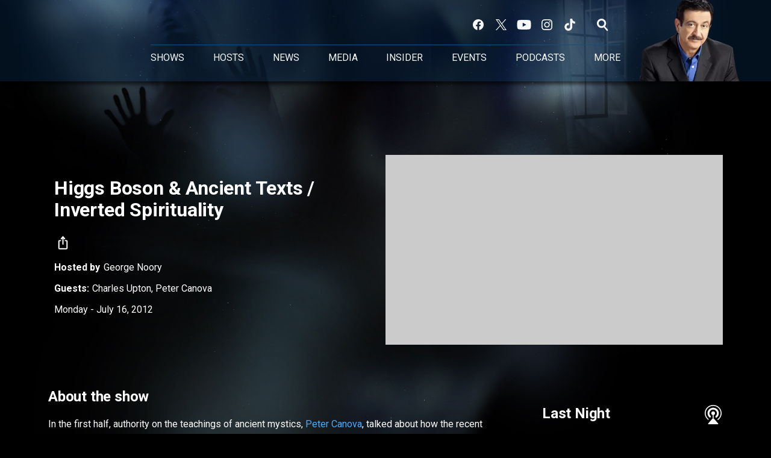

--- FILE ---
content_type: text/html; charset=utf-8
request_url: https://www.coasttocoastam.com/show/2012-07-16-show/
body_size: 178944
content:
<!DOCTYPE html>
        <html lang="en" dir="ltr">
            <head>
                <meta charset="UTF-8">
                <meta name="viewport" content="width=device-width, initial-scale=1.0">
                <script type='text/javascript'>window.NREUM||(NREUM={});NREUM.info = {"agent":"","beacon":"bam.nr-data.net","errorBeacon":"bam.nr-data.net","licenseKey":"NRJS-ce1ec6f3186daf1624e","applicationID":"1061568261","agentToken":null,"applicationTime":371.153837,"transactionName":"ZFxVYxNRWkZYUxZcCV0Wck8RQlFGSloRGiF2bRgY","queueTime":0,"ttGuid":"030285b8b4acb6fc"}; (window.NREUM||(NREUM={})).init={privacy:{cookies_enabled:false},ajax:{deny_list:["bam.nr-data.net"]},feature_flags:["soft_nav"],distributed_tracing:{enabled:true}};(window.NREUM||(NREUM={})).loader_config={agentID:"1061600983",accountID:"3124358",trustKey:"2303737",xpid:"VwcFVVVWABABVFdTAgcPVFIA",licenseKey:"NRJS-ce1ec6f3186daf1624e",applicationID:"1061568261",browserID:"1061600983"};;/*! For license information please see nr-loader-spa-1.308.0.min.js.LICENSE.txt */
(()=>{var e,t,r={384:(e,t,r)=>{"use strict";r.d(t,{NT:()=>a,US:()=>u,Zm:()=>o,bQ:()=>d,dV:()=>c,pV:()=>l});var n=r(6154),i=r(1863),s=r(1910);const a={beacon:"bam.nr-data.net",errorBeacon:"bam.nr-data.net"};function o(){return n.gm.NREUM||(n.gm.NREUM={}),void 0===n.gm.newrelic&&(n.gm.newrelic=n.gm.NREUM),n.gm.NREUM}function c(){let e=o();return e.o||(e.o={ST:n.gm.setTimeout,SI:n.gm.setImmediate||n.gm.setInterval,CT:n.gm.clearTimeout,XHR:n.gm.XMLHttpRequest,REQ:n.gm.Request,EV:n.gm.Event,PR:n.gm.Promise,MO:n.gm.MutationObserver,FETCH:n.gm.fetch,WS:n.gm.WebSocket},(0,s.i)(...Object.values(e.o))),e}function d(e,t){let r=o();r.initializedAgents??={},t.initializedAt={ms:(0,i.t)(),date:new Date},r.initializedAgents[e]=t}function u(e,t){o()[e]=t}function l(){return function(){let e=o();const t=e.info||{};e.info={beacon:a.beacon,errorBeacon:a.errorBeacon,...t}}(),function(){let e=o();const t=e.init||{};e.init={...t}}(),c(),function(){let e=o();const t=e.loader_config||{};e.loader_config={...t}}(),o()}},782:(e,t,r)=>{"use strict";r.d(t,{T:()=>n});const n=r(860).K7.pageViewTiming},860:(e,t,r)=>{"use strict";r.d(t,{$J:()=>u,K7:()=>c,P3:()=>d,XX:()=>i,Yy:()=>o,df:()=>s,qY:()=>n,v4:()=>a});const n="events",i="jserrors",s="browser/blobs",a="rum",o="browser/logs",c={ajax:"ajax",genericEvents:"generic_events",jserrors:i,logging:"logging",metrics:"metrics",pageAction:"page_action",pageViewEvent:"page_view_event",pageViewTiming:"page_view_timing",sessionReplay:"session_replay",sessionTrace:"session_trace",softNav:"soft_navigations",spa:"spa"},d={[c.pageViewEvent]:1,[c.pageViewTiming]:2,[c.metrics]:3,[c.jserrors]:4,[c.spa]:5,[c.ajax]:6,[c.sessionTrace]:7,[c.softNav]:8,[c.sessionReplay]:9,[c.logging]:10,[c.genericEvents]:11},u={[c.pageViewEvent]:a,[c.pageViewTiming]:n,[c.ajax]:n,[c.spa]:n,[c.softNav]:n,[c.metrics]:i,[c.jserrors]:i,[c.sessionTrace]:s,[c.sessionReplay]:s,[c.logging]:o,[c.genericEvents]:"ins"}},944:(e,t,r)=>{"use strict";r.d(t,{R:()=>i});var n=r(3241);function i(e,t){"function"==typeof console.debug&&(console.debug("New Relic Warning: https://github.com/newrelic/newrelic-browser-agent/blob/main/docs/warning-codes.md#".concat(e),t),(0,n.W)({agentIdentifier:null,drained:null,type:"data",name:"warn",feature:"warn",data:{code:e,secondary:t}}))}},993:(e,t,r)=>{"use strict";r.d(t,{A$:()=>s,ET:()=>a,TZ:()=>o,p_:()=>i});var n=r(860);const i={ERROR:"ERROR",WARN:"WARN",INFO:"INFO",DEBUG:"DEBUG",TRACE:"TRACE"},s={OFF:0,ERROR:1,WARN:2,INFO:3,DEBUG:4,TRACE:5},a="log",o=n.K7.logging},1541:(e,t,r)=>{"use strict";r.d(t,{U:()=>i,f:()=>n});const n={MFE:"MFE",BA:"BA"};function i(e,t){if(2!==t?.harvestEndpointVersion)return{};const r=t.agentRef.runtime.appMetadata.agents[0].entityGuid;return e?{"source.id":e.id,"source.name":e.name,"source.type":e.type,"parent.id":e.parent?.id||r,"parent.type":e.parent?.type||n.BA}:{"entity.guid":r,appId:t.agentRef.info.applicationID}}},1687:(e,t,r)=>{"use strict";r.d(t,{Ak:()=>d,Ze:()=>h,x3:()=>u});var n=r(3241),i=r(7836),s=r(3606),a=r(860),o=r(2646);const c={};function d(e,t){const r={staged:!1,priority:a.P3[t]||0};l(e),c[e].get(t)||c[e].set(t,r)}function u(e,t){e&&c[e]&&(c[e].get(t)&&c[e].delete(t),p(e,t,!1),c[e].size&&f(e))}function l(e){if(!e)throw new Error("agentIdentifier required");c[e]||(c[e]=new Map)}function h(e="",t="feature",r=!1){if(l(e),!e||!c[e].get(t)||r)return p(e,t);c[e].get(t).staged=!0,f(e)}function f(e){const t=Array.from(c[e]);t.every(([e,t])=>t.staged)&&(t.sort((e,t)=>e[1].priority-t[1].priority),t.forEach(([t])=>{c[e].delete(t),p(e,t)}))}function p(e,t,r=!0){const a=e?i.ee.get(e):i.ee,c=s.i.handlers;if(!a.aborted&&a.backlog&&c){if((0,n.W)({agentIdentifier:e,type:"lifecycle",name:"drain",feature:t}),r){const e=a.backlog[t],r=c[t];if(r){for(let t=0;e&&t<e.length;++t)g(e[t],r);Object.entries(r).forEach(([e,t])=>{Object.values(t||{}).forEach(t=>{t[0]?.on&&t[0]?.context()instanceof o.y&&t[0].on(e,t[1])})})}}a.isolatedBacklog||delete c[t],a.backlog[t]=null,a.emit("drain-"+t,[])}}function g(e,t){var r=e[1];Object.values(t[r]||{}).forEach(t=>{var r=e[0];if(t[0]===r){var n=t[1],i=e[3],s=e[2];n.apply(i,s)}})}},1738:(e,t,r)=>{"use strict";r.d(t,{U:()=>f,Y:()=>h});var n=r(3241),i=r(9908),s=r(1863),a=r(944),o=r(5701),c=r(3969),d=r(8362),u=r(860),l=r(4261);function h(e,t,r,s){const h=s||r;!h||h[e]&&h[e]!==d.d.prototype[e]||(h[e]=function(){(0,i.p)(c.xV,["API/"+e+"/called"],void 0,u.K7.metrics,r.ee),(0,n.W)({agentIdentifier:r.agentIdentifier,drained:!!o.B?.[r.agentIdentifier],type:"data",name:"api",feature:l.Pl+e,data:{}});try{return t.apply(this,arguments)}catch(e){(0,a.R)(23,e)}})}function f(e,t,r,n,a){const o=e.info;null===r?delete o.jsAttributes[t]:o.jsAttributes[t]=r,(a||null===r)&&(0,i.p)(l.Pl+n,[(0,s.t)(),t,r],void 0,"session",e.ee)}},1741:(e,t,r)=>{"use strict";r.d(t,{W:()=>s});var n=r(944),i=r(4261);class s{#e(e,...t){if(this[e]!==s.prototype[e])return this[e](...t);(0,n.R)(35,e)}addPageAction(e,t){return this.#e(i.hG,e,t)}register(e){return this.#e(i.eY,e)}recordCustomEvent(e,t){return this.#e(i.fF,e,t)}setPageViewName(e,t){return this.#e(i.Fw,e,t)}setCustomAttribute(e,t,r){return this.#e(i.cD,e,t,r)}noticeError(e,t){return this.#e(i.o5,e,t)}setUserId(e,t=!1){return this.#e(i.Dl,e,t)}setApplicationVersion(e){return this.#e(i.nb,e)}setErrorHandler(e){return this.#e(i.bt,e)}addRelease(e,t){return this.#e(i.k6,e,t)}log(e,t){return this.#e(i.$9,e,t)}start(){return this.#e(i.d3)}finished(e){return this.#e(i.BL,e)}recordReplay(){return this.#e(i.CH)}pauseReplay(){return this.#e(i.Tb)}addToTrace(e){return this.#e(i.U2,e)}setCurrentRouteName(e){return this.#e(i.PA,e)}interaction(e){return this.#e(i.dT,e)}wrapLogger(e,t,r){return this.#e(i.Wb,e,t,r)}measure(e,t){return this.#e(i.V1,e,t)}consent(e){return this.#e(i.Pv,e)}}},1863:(e,t,r)=>{"use strict";function n(){return Math.floor(performance.now())}r.d(t,{t:()=>n})},1910:(e,t,r)=>{"use strict";r.d(t,{i:()=>s});var n=r(944);const i=new Map;function s(...e){return e.every(e=>{if(i.has(e))return i.get(e);const t="function"==typeof e?e.toString():"",r=t.includes("[native code]"),s=t.includes("nrWrapper");return r||s||(0,n.R)(64,e?.name||t),i.set(e,r),r})}},2555:(e,t,r)=>{"use strict";r.d(t,{D:()=>o,f:()=>a});var n=r(384),i=r(8122);const s={beacon:n.NT.beacon,errorBeacon:n.NT.errorBeacon,licenseKey:void 0,applicationID:void 0,sa:void 0,queueTime:void 0,applicationTime:void 0,ttGuid:void 0,user:void 0,account:void 0,product:void 0,extra:void 0,jsAttributes:{},userAttributes:void 0,atts:void 0,transactionName:void 0,tNamePlain:void 0};function a(e){try{return!!e.licenseKey&&!!e.errorBeacon&&!!e.applicationID}catch(e){return!1}}const o=e=>(0,i.a)(e,s)},2614:(e,t,r)=>{"use strict";r.d(t,{BB:()=>a,H3:()=>n,g:()=>d,iL:()=>c,tS:()=>o,uh:()=>i,wk:()=>s});const n="NRBA",i="SESSION",s=144e5,a=18e5,o={STARTED:"session-started",PAUSE:"session-pause",RESET:"session-reset",RESUME:"session-resume",UPDATE:"session-update"},c={SAME_TAB:"same-tab",CROSS_TAB:"cross-tab"},d={OFF:0,FULL:1,ERROR:2}},2646:(e,t,r)=>{"use strict";r.d(t,{y:()=>n});class n{constructor(e){this.contextId=e}}},2843:(e,t,r)=>{"use strict";r.d(t,{G:()=>s,u:()=>i});var n=r(3878);function i(e,t=!1,r,i){(0,n.DD)("visibilitychange",function(){if(t)return void("hidden"===document.visibilityState&&e());e(document.visibilityState)},r,i)}function s(e,t,r){(0,n.sp)("pagehide",e,t,r)}},3241:(e,t,r)=>{"use strict";r.d(t,{W:()=>s});var n=r(6154);const i="newrelic";function s(e={}){try{n.gm.dispatchEvent(new CustomEvent(i,{detail:e}))}catch(e){}}},3304:(e,t,r)=>{"use strict";r.d(t,{A:()=>s});var n=r(7836);const i=()=>{const e=new WeakSet;return(t,r)=>{if("object"==typeof r&&null!==r){if(e.has(r))return;e.add(r)}return r}};function s(e){try{return JSON.stringify(e,i())??""}catch(e){try{n.ee.emit("internal-error",[e])}catch(e){}return""}}},3333:(e,t,r)=>{"use strict";r.d(t,{$v:()=>u,TZ:()=>n,Xh:()=>c,Zp:()=>i,kd:()=>d,mq:()=>o,nf:()=>a,qN:()=>s});const n=r(860).K7.genericEvents,i=["auxclick","click","copy","keydown","paste","scrollend"],s=["focus","blur"],a=4,o=1e3,c=2e3,d=["PageAction","UserAction","BrowserPerformance"],u={RESOURCES:"experimental.resources",REGISTER:"register"}},3434:(e,t,r)=>{"use strict";r.d(t,{Jt:()=>s,YM:()=>d});var n=r(7836),i=r(5607);const s="nr@original:".concat(i.W),a=50;var o=Object.prototype.hasOwnProperty,c=!1;function d(e,t){return e||(e=n.ee),r.inPlace=function(e,t,n,i,s){n||(n="");const a="-"===n.charAt(0);for(let o=0;o<t.length;o++){const c=t[o],d=e[c];l(d)||(e[c]=r(d,a?c+n:n,i,c,s))}},r.flag=s,r;function r(t,r,n,c,d){return l(t)?t:(r||(r=""),nrWrapper[s]=t,function(e,t,r){if(Object.defineProperty&&Object.keys)try{return Object.keys(e).forEach(function(r){Object.defineProperty(t,r,{get:function(){return e[r]},set:function(t){return e[r]=t,t}})}),t}catch(e){u([e],r)}for(var n in e)o.call(e,n)&&(t[n]=e[n])}(t,nrWrapper,e),nrWrapper);function nrWrapper(){var s,o,l,h;let f;try{o=this,s=[...arguments],l="function"==typeof n?n(s,o):n||{}}catch(t){u([t,"",[s,o,c],l],e)}i(r+"start",[s,o,c],l,d);const p=performance.now();let g;try{return h=t.apply(o,s),g=performance.now(),h}catch(e){throw g=performance.now(),i(r+"err",[s,o,e],l,d),f=e,f}finally{const e=g-p,t={start:p,end:g,duration:e,isLongTask:e>=a,methodName:c,thrownError:f};t.isLongTask&&i("long-task",[t,o],l,d),i(r+"end",[s,o,h],l,d)}}}function i(r,n,i,s){if(!c||t){var a=c;c=!0;try{e.emit(r,n,i,t,s)}catch(t){u([t,r,n,i],e)}c=a}}}function u(e,t){t||(t=n.ee);try{t.emit("internal-error",e)}catch(e){}}function l(e){return!(e&&"function"==typeof e&&e.apply&&!e[s])}},3606:(e,t,r)=>{"use strict";r.d(t,{i:()=>s});var n=r(9908);s.on=a;var i=s.handlers={};function s(e,t,r,s){a(s||n.d,i,e,t,r)}function a(e,t,r,i,s){s||(s="feature"),e||(e=n.d);var a=t[s]=t[s]||{};(a[r]=a[r]||[]).push([e,i])}},3738:(e,t,r)=>{"use strict";r.d(t,{He:()=>i,Kp:()=>o,Lc:()=>d,Rz:()=>u,TZ:()=>n,bD:()=>s,d3:()=>a,jx:()=>l,sl:()=>h,uP:()=>c});const n=r(860).K7.sessionTrace,i="bstResource",s="resource",a="-start",o="-end",c="fn"+a,d="fn"+o,u="pushState",l=1e3,h=3e4},3785:(e,t,r)=>{"use strict";r.d(t,{R:()=>c,b:()=>d});var n=r(9908),i=r(1863),s=r(860),a=r(3969),o=r(993);function c(e,t,r={},c=o.p_.INFO,d=!0,u,l=(0,i.t)()){(0,n.p)(a.xV,["API/logging/".concat(c.toLowerCase(),"/called")],void 0,s.K7.metrics,e),(0,n.p)(o.ET,[l,t,r,c,d,u],void 0,s.K7.logging,e)}function d(e){return"string"==typeof e&&Object.values(o.p_).some(t=>t===e.toUpperCase().trim())}},3878:(e,t,r)=>{"use strict";function n(e,t){return{capture:e,passive:!1,signal:t}}function i(e,t,r=!1,i){window.addEventListener(e,t,n(r,i))}function s(e,t,r=!1,i){document.addEventListener(e,t,n(r,i))}r.d(t,{DD:()=>s,jT:()=>n,sp:()=>i})},3962:(e,t,r)=>{"use strict";r.d(t,{AM:()=>a,O2:()=>l,OV:()=>s,Qu:()=>h,TZ:()=>c,ih:()=>f,pP:()=>o,t1:()=>u,tC:()=>i,wD:()=>d});var n=r(860);const i=["click","keydown","submit"],s="popstate",a="api",o="initialPageLoad",c=n.K7.softNav,d=5e3,u=500,l={INITIAL_PAGE_LOAD:"",ROUTE_CHANGE:1,UNSPECIFIED:2},h={INTERACTION:1,AJAX:2,CUSTOM_END:3,CUSTOM_TRACER:4},f={IP:"in progress",PF:"pending finish",FIN:"finished",CAN:"cancelled"}},3969:(e,t,r)=>{"use strict";r.d(t,{TZ:()=>n,XG:()=>o,rs:()=>i,xV:()=>a,z_:()=>s});const n=r(860).K7.metrics,i="sm",s="cm",a="storeSupportabilityMetrics",o="storeEventMetrics"},4234:(e,t,r)=>{"use strict";r.d(t,{W:()=>s});var n=r(7836),i=r(1687);class s{constructor(e,t){this.agentIdentifier=e,this.ee=n.ee.get(e),this.featureName=t,this.blocked=!1}deregisterDrain(){(0,i.x3)(this.agentIdentifier,this.featureName)}}},4261:(e,t,r)=>{"use strict";r.d(t,{$9:()=>u,BL:()=>c,CH:()=>p,Dl:()=>R,Fw:()=>w,PA:()=>v,Pl:()=>n,Pv:()=>A,Tb:()=>h,U2:()=>a,V1:()=>E,Wb:()=>T,bt:()=>y,cD:()=>b,d3:()=>x,dT:()=>d,eY:()=>g,fF:()=>f,hG:()=>s,hw:()=>i,k6:()=>o,nb:()=>m,o5:()=>l});const n="api-",i=n+"ixn-",s="addPageAction",a="addToTrace",o="addRelease",c="finished",d="interaction",u="log",l="noticeError",h="pauseReplay",f="recordCustomEvent",p="recordReplay",g="register",m="setApplicationVersion",v="setCurrentRouteName",b="setCustomAttribute",y="setErrorHandler",w="setPageViewName",R="setUserId",x="start",T="wrapLogger",E="measure",A="consent"},5205:(e,t,r)=>{"use strict";r.d(t,{j:()=>S});var n=r(384),i=r(1741);var s=r(2555),a=r(3333);const o=e=>{if(!e||"string"!=typeof e)return!1;try{document.createDocumentFragment().querySelector(e)}catch{return!1}return!0};var c=r(2614),d=r(944),u=r(8122);const l="[data-nr-mask]",h=e=>(0,u.a)(e,(()=>{const e={feature_flags:[],experimental:{allow_registered_children:!1,resources:!1},mask_selector:"*",block_selector:"[data-nr-block]",mask_input_options:{color:!1,date:!1,"datetime-local":!1,email:!1,month:!1,number:!1,range:!1,search:!1,tel:!1,text:!1,time:!1,url:!1,week:!1,textarea:!1,select:!1,password:!0}};return{ajax:{deny_list:void 0,block_internal:!0,enabled:!0,autoStart:!0},api:{get allow_registered_children(){return e.feature_flags.includes(a.$v.REGISTER)||e.experimental.allow_registered_children},set allow_registered_children(t){e.experimental.allow_registered_children=t},duplicate_registered_data:!1},browser_consent_mode:{enabled:!1},distributed_tracing:{enabled:void 0,exclude_newrelic_header:void 0,cors_use_newrelic_header:void 0,cors_use_tracecontext_headers:void 0,allowed_origins:void 0},get feature_flags(){return e.feature_flags},set feature_flags(t){e.feature_flags=t},generic_events:{enabled:!0,autoStart:!0},harvest:{interval:30},jserrors:{enabled:!0,autoStart:!0},logging:{enabled:!0,autoStart:!0},metrics:{enabled:!0,autoStart:!0},obfuscate:void 0,page_action:{enabled:!0},page_view_event:{enabled:!0,autoStart:!0},page_view_timing:{enabled:!0,autoStart:!0},performance:{capture_marks:!1,capture_measures:!1,capture_detail:!0,resources:{get enabled(){return e.feature_flags.includes(a.$v.RESOURCES)||e.experimental.resources},set enabled(t){e.experimental.resources=t},asset_types:[],first_party_domains:[],ignore_newrelic:!0}},privacy:{cookies_enabled:!0},proxy:{assets:void 0,beacon:void 0},session:{expiresMs:c.wk,inactiveMs:c.BB},session_replay:{autoStart:!0,enabled:!1,preload:!1,sampling_rate:10,error_sampling_rate:100,collect_fonts:!1,inline_images:!1,fix_stylesheets:!0,mask_all_inputs:!0,get mask_text_selector(){return e.mask_selector},set mask_text_selector(t){o(t)?e.mask_selector="".concat(t,",").concat(l):""===t||null===t?e.mask_selector=l:(0,d.R)(5,t)},get block_class(){return"nr-block"},get ignore_class(){return"nr-ignore"},get mask_text_class(){return"nr-mask"},get block_selector(){return e.block_selector},set block_selector(t){o(t)?e.block_selector+=",".concat(t):""!==t&&(0,d.R)(6,t)},get mask_input_options(){return e.mask_input_options},set mask_input_options(t){t&&"object"==typeof t?e.mask_input_options={...t,password:!0}:(0,d.R)(7,t)}},session_trace:{enabled:!0,autoStart:!0},soft_navigations:{enabled:!0,autoStart:!0},spa:{enabled:!0,autoStart:!0},ssl:void 0,user_actions:{enabled:!0,elementAttributes:["id","className","tagName","type"]}}})());var f=r(6154),p=r(9324);let g=0;const m={buildEnv:p.F3,distMethod:p.Xs,version:p.xv,originTime:f.WN},v={consented:!1},b={appMetadata:{},get consented(){return this.session?.state?.consent||v.consented},set consented(e){v.consented=e},customTransaction:void 0,denyList:void 0,disabled:!1,harvester:void 0,isolatedBacklog:!1,isRecording:!1,loaderType:void 0,maxBytes:3e4,obfuscator:void 0,onerror:void 0,ptid:void 0,releaseIds:{},session:void 0,timeKeeper:void 0,registeredEntities:[],jsAttributesMetadata:{bytes:0},get harvestCount(){return++g}},y=e=>{const t=(0,u.a)(e,b),r=Object.keys(m).reduce((e,t)=>(e[t]={value:m[t],writable:!1,configurable:!0,enumerable:!0},e),{});return Object.defineProperties(t,r)};var w=r(5701);const R=e=>{const t=e.startsWith("http");e+="/",r.p=t?e:"https://"+e};var x=r(7836),T=r(3241);const E={accountID:void 0,trustKey:void 0,agentID:void 0,licenseKey:void 0,applicationID:void 0,xpid:void 0},A=e=>(0,u.a)(e,E),_=new Set;function S(e,t={},r,a){let{init:o,info:c,loader_config:d,runtime:u={},exposed:l=!0}=t;if(!c){const e=(0,n.pV)();o=e.init,c=e.info,d=e.loader_config}e.init=h(o||{}),e.loader_config=A(d||{}),c.jsAttributes??={},f.bv&&(c.jsAttributes.isWorker=!0),e.info=(0,s.D)(c);const p=e.init,g=[c.beacon,c.errorBeacon];_.has(e.agentIdentifier)||(p.proxy.assets&&(R(p.proxy.assets),g.push(p.proxy.assets)),p.proxy.beacon&&g.push(p.proxy.beacon),e.beacons=[...g],function(e){const t=(0,n.pV)();Object.getOwnPropertyNames(i.W.prototype).forEach(r=>{const n=i.W.prototype[r];if("function"!=typeof n||"constructor"===n)return;let s=t[r];e[r]&&!1!==e.exposed&&"micro-agent"!==e.runtime?.loaderType&&(t[r]=(...t)=>{const n=e[r](...t);return s?s(...t):n})})}(e),(0,n.US)("activatedFeatures",w.B)),u.denyList=[...p.ajax.deny_list||[],...p.ajax.block_internal?g:[]],u.ptid=e.agentIdentifier,u.loaderType=r,e.runtime=y(u),_.has(e.agentIdentifier)||(e.ee=x.ee.get(e.agentIdentifier),e.exposed=l,(0,T.W)({agentIdentifier:e.agentIdentifier,drained:!!w.B?.[e.agentIdentifier],type:"lifecycle",name:"initialize",feature:void 0,data:e.config})),_.add(e.agentIdentifier)}},5270:(e,t,r)=>{"use strict";r.d(t,{Aw:()=>a,SR:()=>s,rF:()=>o});var n=r(384),i=r(7767);function s(e){return!!(0,n.dV)().o.MO&&(0,i.V)(e)&&!0===e?.session_trace.enabled}function a(e){return!0===e?.session_replay.preload&&s(e)}function o(e,t){try{if("string"==typeof t?.type){if("password"===t.type.toLowerCase())return"*".repeat(e?.length||0);if(void 0!==t?.dataset?.nrUnmask||t?.classList?.contains("nr-unmask"))return e}}catch(e){}return"string"==typeof e?e.replace(/[\S]/g,"*"):"*".repeat(e?.length||0)}},5289:(e,t,r)=>{"use strict";r.d(t,{GG:()=>a,Qr:()=>c,sB:()=>o});var n=r(3878),i=r(6389);function s(){return"undefined"==typeof document||"complete"===document.readyState}function a(e,t){if(s())return e();const r=(0,i.J)(e),a=setInterval(()=>{s()&&(clearInterval(a),r())},500);(0,n.sp)("load",r,t)}function o(e){if(s())return e();(0,n.DD)("DOMContentLoaded",e)}function c(e){if(s())return e();(0,n.sp)("popstate",e)}},5607:(e,t,r)=>{"use strict";r.d(t,{W:()=>n});const n=(0,r(9566).bz)()},5701:(e,t,r)=>{"use strict";r.d(t,{B:()=>s,t:()=>a});var n=r(3241);const i=new Set,s={};function a(e,t){const r=t.agentIdentifier;s[r]??={},e&&"object"==typeof e&&(i.has(r)||(t.ee.emit("rumresp",[e]),s[r]=e,i.add(r),(0,n.W)({agentIdentifier:r,loaded:!0,drained:!0,type:"lifecycle",name:"load",feature:void 0,data:e})))}},6154:(e,t,r)=>{"use strict";r.d(t,{OF:()=>d,RI:()=>i,WN:()=>h,bv:()=>s,eN:()=>f,gm:()=>a,lR:()=>l,m:()=>c,mw:()=>o,sb:()=>u});var n=r(1863);const i="undefined"!=typeof window&&!!window.document,s="undefined"!=typeof WorkerGlobalScope&&("undefined"!=typeof self&&self instanceof WorkerGlobalScope&&self.navigator instanceof WorkerNavigator||"undefined"!=typeof globalThis&&globalThis instanceof WorkerGlobalScope&&globalThis.navigator instanceof WorkerNavigator),a=i?window:"undefined"!=typeof WorkerGlobalScope&&("undefined"!=typeof self&&self instanceof WorkerGlobalScope&&self||"undefined"!=typeof globalThis&&globalThis instanceof WorkerGlobalScope&&globalThis),o=Boolean("hidden"===a?.document?.visibilityState),c=""+a?.location,d=/iPad|iPhone|iPod/.test(a.navigator?.userAgent),u=d&&"undefined"==typeof SharedWorker,l=(()=>{const e=a.navigator?.userAgent?.match(/Firefox[/\s](\d+\.\d+)/);return Array.isArray(e)&&e.length>=2?+e[1]:0})(),h=Date.now()-(0,n.t)(),f=()=>"undefined"!=typeof PerformanceNavigationTiming&&a?.performance?.getEntriesByType("navigation")?.[0]?.responseStart},6344:(e,t,r)=>{"use strict";r.d(t,{BB:()=>u,Qb:()=>l,TZ:()=>i,Ug:()=>a,Vh:()=>s,_s:()=>o,bc:()=>d,yP:()=>c});var n=r(2614);const i=r(860).K7.sessionReplay,s="errorDuringReplay",a=.12,o={DomContentLoaded:0,Load:1,FullSnapshot:2,IncrementalSnapshot:3,Meta:4,Custom:5},c={[n.g.ERROR]:15e3,[n.g.FULL]:3e5,[n.g.OFF]:0},d={RESET:{message:"Session was reset",sm:"Reset"},IMPORT:{message:"Recorder failed to import",sm:"Import"},TOO_MANY:{message:"429: Too Many Requests",sm:"Too-Many"},TOO_BIG:{message:"Payload was too large",sm:"Too-Big"},CROSS_TAB:{message:"Session Entity was set to OFF on another tab",sm:"Cross-Tab"},ENTITLEMENTS:{message:"Session Replay is not allowed and will not be started",sm:"Entitlement"}},u=5e3,l={API:"api",RESUME:"resume",SWITCH_TO_FULL:"switchToFull",INITIALIZE:"initialize",PRELOAD:"preload"}},6389:(e,t,r)=>{"use strict";function n(e,t=500,r={}){const n=r?.leading||!1;let i;return(...r)=>{n&&void 0===i&&(e.apply(this,r),i=setTimeout(()=>{i=clearTimeout(i)},t)),n||(clearTimeout(i),i=setTimeout(()=>{e.apply(this,r)},t))}}function i(e){let t=!1;return(...r)=>{t||(t=!0,e.apply(this,r))}}r.d(t,{J:()=>i,s:()=>n})},6630:(e,t,r)=>{"use strict";r.d(t,{T:()=>n});const n=r(860).K7.pageViewEvent},6774:(e,t,r)=>{"use strict";r.d(t,{T:()=>n});const n=r(860).K7.jserrors},7295:(e,t,r)=>{"use strict";r.d(t,{Xv:()=>a,gX:()=>i,iW:()=>s});var n=[];function i(e){if(!e||s(e))return!1;if(0===n.length)return!0;if("*"===n[0].hostname)return!1;for(var t=0;t<n.length;t++){var r=n[t];if(r.hostname.test(e.hostname)&&r.pathname.test(e.pathname))return!1}return!0}function s(e){return void 0===e.hostname}function a(e){if(n=[],e&&e.length)for(var t=0;t<e.length;t++){let r=e[t];if(!r)continue;if("*"===r)return void(n=[{hostname:"*"}]);0===r.indexOf("http://")?r=r.substring(7):0===r.indexOf("https://")&&(r=r.substring(8));const i=r.indexOf("/");let s,a;i>0?(s=r.substring(0,i),a=r.substring(i)):(s=r,a="*");let[c]=s.split(":");n.push({hostname:o(c),pathname:o(a,!0)})}}function o(e,t=!1){const r=e.replace(/[.+?^${}()|[\]\\]/g,e=>"\\"+e).replace(/\*/g,".*?");return new RegExp((t?"^":"")+r+"$")}},7485:(e,t,r)=>{"use strict";r.d(t,{D:()=>i});var n=r(6154);function i(e){if(0===(e||"").indexOf("data:"))return{protocol:"data"};try{const t=new URL(e,location.href),r={port:t.port,hostname:t.hostname,pathname:t.pathname,search:t.search,protocol:t.protocol.slice(0,t.protocol.indexOf(":")),sameOrigin:t.protocol===n.gm?.location?.protocol&&t.host===n.gm?.location?.host};return r.port&&""!==r.port||("http:"===t.protocol&&(r.port="80"),"https:"===t.protocol&&(r.port="443")),r.pathname&&""!==r.pathname?r.pathname.startsWith("/")||(r.pathname="/".concat(r.pathname)):r.pathname="/",r}catch(e){return{}}}},7699:(e,t,r)=>{"use strict";r.d(t,{It:()=>s,KC:()=>o,No:()=>i,qh:()=>a});var n=r(860);const i=16e3,s=1e6,a="SESSION_ERROR",o={[n.K7.logging]:!0,[n.K7.genericEvents]:!1,[n.K7.jserrors]:!1,[n.K7.ajax]:!1}},7767:(e,t,r)=>{"use strict";r.d(t,{V:()=>i});var n=r(6154);const i=e=>n.RI&&!0===e?.privacy.cookies_enabled},7836:(e,t,r)=>{"use strict";r.d(t,{P:()=>o,ee:()=>c});var n=r(384),i=r(8990),s=r(2646),a=r(5607);const o="nr@context:".concat(a.W),c=function e(t,r){var n={},a={},u={},l=!1;try{l=16===r.length&&d.initializedAgents?.[r]?.runtime.isolatedBacklog}catch(e){}var h={on:p,addEventListener:p,removeEventListener:function(e,t){var r=n[e];if(!r)return;for(var i=0;i<r.length;i++)r[i]===t&&r.splice(i,1)},emit:function(e,r,n,i,s){!1!==s&&(s=!0);if(c.aborted&&!i)return;t&&s&&t.emit(e,r,n);var o=f(n);g(e).forEach(e=>{e.apply(o,r)});var d=v()[a[e]];d&&d.push([h,e,r,o]);return o},get:m,listeners:g,context:f,buffer:function(e,t){const r=v();if(t=t||"feature",h.aborted)return;Object.entries(e||{}).forEach(([e,n])=>{a[n]=t,t in r||(r[t]=[])})},abort:function(){h._aborted=!0,Object.keys(h.backlog).forEach(e=>{delete h.backlog[e]})},isBuffering:function(e){return!!v()[a[e]]},debugId:r,backlog:l?{}:t&&"object"==typeof t.backlog?t.backlog:{},isolatedBacklog:l};return Object.defineProperty(h,"aborted",{get:()=>{let e=h._aborted||!1;return e||(t&&(e=t.aborted),e)}}),h;function f(e){return e&&e instanceof s.y?e:e?(0,i.I)(e,o,()=>new s.y(o)):new s.y(o)}function p(e,t){n[e]=g(e).concat(t)}function g(e){return n[e]||[]}function m(t){return u[t]=u[t]||e(h,t)}function v(){return h.backlog}}(void 0,"globalEE"),d=(0,n.Zm)();d.ee||(d.ee=c)},8122:(e,t,r)=>{"use strict";r.d(t,{a:()=>i});var n=r(944);function i(e,t){try{if(!e||"object"!=typeof e)return(0,n.R)(3);if(!t||"object"!=typeof t)return(0,n.R)(4);const r=Object.create(Object.getPrototypeOf(t),Object.getOwnPropertyDescriptors(t)),s=0===Object.keys(r).length?e:r;for(let a in s)if(void 0!==e[a])try{if(null===e[a]){r[a]=null;continue}Array.isArray(e[a])&&Array.isArray(t[a])?r[a]=Array.from(new Set([...e[a],...t[a]])):"object"==typeof e[a]&&"object"==typeof t[a]?r[a]=i(e[a],t[a]):r[a]=e[a]}catch(e){r[a]||(0,n.R)(1,e)}return r}catch(e){(0,n.R)(2,e)}}},8139:(e,t,r)=>{"use strict";r.d(t,{u:()=>h});var n=r(7836),i=r(3434),s=r(8990),a=r(6154);const o={},c=a.gm.XMLHttpRequest,d="addEventListener",u="removeEventListener",l="nr@wrapped:".concat(n.P);function h(e){var t=function(e){return(e||n.ee).get("events")}(e);if(o[t.debugId]++)return t;o[t.debugId]=1;var r=(0,i.YM)(t,!0);function h(e){r.inPlace(e,[d,u],"-",p)}function p(e,t){return e[1]}return"getPrototypeOf"in Object&&(a.RI&&f(document,h),c&&f(c.prototype,h),f(a.gm,h)),t.on(d+"-start",function(e,t){var n=e[1];if(null!==n&&("function"==typeof n||"object"==typeof n)&&"newrelic"!==e[0]){var i=(0,s.I)(n,l,function(){var e={object:function(){if("function"!=typeof n.handleEvent)return;return n.handleEvent.apply(n,arguments)},function:n}[typeof n];return e?r(e,"fn-",null,e.name||"anonymous"):n});this.wrapped=e[1]=i}}),t.on(u+"-start",function(e){e[1]=this.wrapped||e[1]}),t}function f(e,t,...r){let n=e;for(;"object"==typeof n&&!Object.prototype.hasOwnProperty.call(n,d);)n=Object.getPrototypeOf(n);n&&t(n,...r)}},8362:(e,t,r)=>{"use strict";r.d(t,{d:()=>s});var n=r(9566),i=r(1741);class s extends i.W{agentIdentifier=(0,n.LA)(16)}},8374:(e,t,r)=>{r.nc=(()=>{try{return document?.currentScript?.nonce}catch(e){}return""})()},8990:(e,t,r)=>{"use strict";r.d(t,{I:()=>i});var n=Object.prototype.hasOwnProperty;function i(e,t,r){if(n.call(e,t))return e[t];var i=r();if(Object.defineProperty&&Object.keys)try{return Object.defineProperty(e,t,{value:i,writable:!0,enumerable:!1}),i}catch(e){}return e[t]=i,i}},9119:(e,t,r)=>{"use strict";r.d(t,{L:()=>s});var n=/([^?#]*)[^#]*(#[^?]*|$).*/,i=/([^?#]*)().*/;function s(e,t){return e?e.replace(t?n:i,"$1$2"):e}},9300:(e,t,r)=>{"use strict";r.d(t,{T:()=>n});const n=r(860).K7.ajax},9324:(e,t,r)=>{"use strict";r.d(t,{AJ:()=>a,F3:()=>i,Xs:()=>s,Yq:()=>o,xv:()=>n});const n="1.308.0",i="PROD",s="CDN",a="@newrelic/rrweb",o="1.0.1"},9566:(e,t,r)=>{"use strict";r.d(t,{LA:()=>o,ZF:()=>c,bz:()=>a,el:()=>d});var n=r(6154);const i="xxxxxxxx-xxxx-4xxx-yxxx-xxxxxxxxxxxx";function s(e,t){return e?15&e[t]:16*Math.random()|0}function a(){const e=n.gm?.crypto||n.gm?.msCrypto;let t,r=0;return e&&e.getRandomValues&&(t=e.getRandomValues(new Uint8Array(30))),i.split("").map(e=>"x"===e?s(t,r++).toString(16):"y"===e?(3&s()|8).toString(16):e).join("")}function o(e){const t=n.gm?.crypto||n.gm?.msCrypto;let r,i=0;t&&t.getRandomValues&&(r=t.getRandomValues(new Uint8Array(e)));const a=[];for(var o=0;o<e;o++)a.push(s(r,i++).toString(16));return a.join("")}function c(){return o(16)}function d(){return o(32)}},9908:(e,t,r)=>{"use strict";r.d(t,{d:()=>n,p:()=>i});var n=r(7836).ee.get("handle");function i(e,t,r,i,s){s?(s.buffer([e],i),s.emit(e,t,r)):(n.buffer([e],i),n.emit(e,t,r))}}},n={};function i(e){var t=n[e];if(void 0!==t)return t.exports;var s=n[e]={exports:{}};return r[e](s,s.exports,i),s.exports}i.m=r,i.d=(e,t)=>{for(var r in t)i.o(t,r)&&!i.o(e,r)&&Object.defineProperty(e,r,{enumerable:!0,get:t[r]})},i.f={},i.e=e=>Promise.all(Object.keys(i.f).reduce((t,r)=>(i.f[r](e,t),t),[])),i.u=e=>({212:"nr-spa-compressor",249:"nr-spa-recorder",478:"nr-spa"}[e]+"-1.308.0.min.js"),i.o=(e,t)=>Object.prototype.hasOwnProperty.call(e,t),e={},t="NRBA-1.308.0.PROD:",i.l=(r,n,s,a)=>{if(e[r])e[r].push(n);else{var o,c;if(void 0!==s)for(var d=document.getElementsByTagName("script"),u=0;u<d.length;u++){var l=d[u];if(l.getAttribute("src")==r||l.getAttribute("data-webpack")==t+s){o=l;break}}if(!o){c=!0;var h={478:"sha512-RSfSVnmHk59T/uIPbdSE0LPeqcEdF4/+XhfJdBuccH5rYMOEZDhFdtnh6X6nJk7hGpzHd9Ujhsy7lZEz/ORYCQ==",249:"sha512-ehJXhmntm85NSqW4MkhfQqmeKFulra3klDyY0OPDUE+sQ3GokHlPh1pmAzuNy//3j4ac6lzIbmXLvGQBMYmrkg==",212:"sha512-B9h4CR46ndKRgMBcK+j67uSR2RCnJfGefU+A7FrgR/k42ovXy5x/MAVFiSvFxuVeEk/pNLgvYGMp1cBSK/G6Fg=="};(o=document.createElement("script")).charset="utf-8",i.nc&&o.setAttribute("nonce",i.nc),o.setAttribute("data-webpack",t+s),o.src=r,0!==o.src.indexOf(window.location.origin+"/")&&(o.crossOrigin="anonymous"),h[a]&&(o.integrity=h[a])}e[r]=[n];var f=(t,n)=>{o.onerror=o.onload=null,clearTimeout(p);var i=e[r];if(delete e[r],o.parentNode&&o.parentNode.removeChild(o),i&&i.forEach(e=>e(n)),t)return t(n)},p=setTimeout(f.bind(null,void 0,{type:"timeout",target:o}),12e4);o.onerror=f.bind(null,o.onerror),o.onload=f.bind(null,o.onload),c&&document.head.appendChild(o)}},i.r=e=>{"undefined"!=typeof Symbol&&Symbol.toStringTag&&Object.defineProperty(e,Symbol.toStringTag,{value:"Module"}),Object.defineProperty(e,"__esModule",{value:!0})},i.p="https://js-agent.newrelic.com/",(()=>{var e={38:0,788:0};i.f.j=(t,r)=>{var n=i.o(e,t)?e[t]:void 0;if(0!==n)if(n)r.push(n[2]);else{var s=new Promise((r,i)=>n=e[t]=[r,i]);r.push(n[2]=s);var a=i.p+i.u(t),o=new Error;i.l(a,r=>{if(i.o(e,t)&&(0!==(n=e[t])&&(e[t]=void 0),n)){var s=r&&("load"===r.type?"missing":r.type),a=r&&r.target&&r.target.src;o.message="Loading chunk "+t+" failed: ("+s+": "+a+")",o.name="ChunkLoadError",o.type=s,o.request=a,n[1](o)}},"chunk-"+t,t)}};var t=(t,r)=>{var n,s,[a,o,c]=r,d=0;if(a.some(t=>0!==e[t])){for(n in o)i.o(o,n)&&(i.m[n]=o[n]);if(c)c(i)}for(t&&t(r);d<a.length;d++)s=a[d],i.o(e,s)&&e[s]&&e[s][0](),e[s]=0},r=self["webpackChunk:NRBA-1.308.0.PROD"]=self["webpackChunk:NRBA-1.308.0.PROD"]||[];r.forEach(t.bind(null,0)),r.push=t.bind(null,r.push.bind(r))})(),(()=>{"use strict";i(8374);var e=i(8362),t=i(860);const r=Object.values(t.K7);var n=i(5205);var s=i(9908),a=i(1863),o=i(4261),c=i(1738);var d=i(1687),u=i(4234),l=i(5289),h=i(6154),f=i(944),p=i(5270),g=i(7767),m=i(6389),v=i(7699);class b extends u.W{constructor(e,t){super(e.agentIdentifier,t),this.agentRef=e,this.abortHandler=void 0,this.featAggregate=void 0,this.loadedSuccessfully=void 0,this.onAggregateImported=new Promise(e=>{this.loadedSuccessfully=e}),this.deferred=Promise.resolve(),!1===e.init[this.featureName].autoStart?this.deferred=new Promise((t,r)=>{this.ee.on("manual-start-all",(0,m.J)(()=>{(0,d.Ak)(e.agentIdentifier,this.featureName),t()}))}):(0,d.Ak)(e.agentIdentifier,t)}importAggregator(e,t,r={}){if(this.featAggregate)return;const n=async()=>{let n;await this.deferred;try{if((0,g.V)(e.init)){const{setupAgentSession:t}=await i.e(478).then(i.bind(i,8766));n=t(e)}}catch(e){(0,f.R)(20,e),this.ee.emit("internal-error",[e]),(0,s.p)(v.qh,[e],void 0,this.featureName,this.ee)}try{if(!this.#t(this.featureName,n,e.init))return(0,d.Ze)(this.agentIdentifier,this.featureName),void this.loadedSuccessfully(!1);const{Aggregate:i}=await t();this.featAggregate=new i(e,r),e.runtime.harvester.initializedAggregates.push(this.featAggregate),this.loadedSuccessfully(!0)}catch(e){(0,f.R)(34,e),this.abortHandler?.(),(0,d.Ze)(this.agentIdentifier,this.featureName,!0),this.loadedSuccessfully(!1),this.ee&&this.ee.abort()}};h.RI?(0,l.GG)(()=>n(),!0):n()}#t(e,r,n){if(this.blocked)return!1;switch(e){case t.K7.sessionReplay:return(0,p.SR)(n)&&!!r;case t.K7.sessionTrace:return!!r;default:return!0}}}var y=i(6630),w=i(2614),R=i(3241);class x extends b{static featureName=y.T;constructor(e){var t;super(e,y.T),this.setupInspectionEvents(e.agentIdentifier),t=e,(0,c.Y)(o.Fw,function(e,r){"string"==typeof e&&("/"!==e.charAt(0)&&(e="/"+e),t.runtime.customTransaction=(r||"http://custom.transaction")+e,(0,s.p)(o.Pl+o.Fw,[(0,a.t)()],void 0,void 0,t.ee))},t),this.importAggregator(e,()=>i.e(478).then(i.bind(i,2467)))}setupInspectionEvents(e){const t=(t,r)=>{t&&(0,R.W)({agentIdentifier:e,timeStamp:t.timeStamp,loaded:"complete"===t.target.readyState,type:"window",name:r,data:t.target.location+""})};(0,l.sB)(e=>{t(e,"DOMContentLoaded")}),(0,l.GG)(e=>{t(e,"load")}),(0,l.Qr)(e=>{t(e,"navigate")}),this.ee.on(w.tS.UPDATE,(t,r)=>{(0,R.W)({agentIdentifier:e,type:"lifecycle",name:"session",data:r})})}}var T=i(384);class E extends e.d{constructor(e){var t;(super(),h.gm)?(this.features={},(0,T.bQ)(this.agentIdentifier,this),this.desiredFeatures=new Set(e.features||[]),this.desiredFeatures.add(x),(0,n.j)(this,e,e.loaderType||"agent"),t=this,(0,c.Y)(o.cD,function(e,r,n=!1){if("string"==typeof e){if(["string","number","boolean"].includes(typeof r)||null===r)return(0,c.U)(t,e,r,o.cD,n);(0,f.R)(40,typeof r)}else(0,f.R)(39,typeof e)},t),function(e){(0,c.Y)(o.Dl,function(t,r=!1){if("string"!=typeof t&&null!==t)return void(0,f.R)(41,typeof t);const n=e.info.jsAttributes["enduser.id"];r&&null!=n&&n!==t?(0,s.p)(o.Pl+"setUserIdAndResetSession",[t],void 0,"session",e.ee):(0,c.U)(e,"enduser.id",t,o.Dl,!0)},e)}(this),function(e){(0,c.Y)(o.nb,function(t){if("string"==typeof t||null===t)return(0,c.U)(e,"application.version",t,o.nb,!1);(0,f.R)(42,typeof t)},e)}(this),function(e){(0,c.Y)(o.d3,function(){e.ee.emit("manual-start-all")},e)}(this),function(e){(0,c.Y)(o.Pv,function(t=!0){if("boolean"==typeof t){if((0,s.p)(o.Pl+o.Pv,[t],void 0,"session",e.ee),e.runtime.consented=t,t){const t=e.features.page_view_event;t.onAggregateImported.then(e=>{const r=t.featAggregate;e&&!r.sentRum&&r.sendRum()})}}else(0,f.R)(65,typeof t)},e)}(this),this.run()):(0,f.R)(21)}get config(){return{info:this.info,init:this.init,loader_config:this.loader_config,runtime:this.runtime}}get api(){return this}run(){try{const e=function(e){const t={};return r.forEach(r=>{t[r]=!!e[r]?.enabled}),t}(this.init),n=[...this.desiredFeatures];n.sort((e,r)=>t.P3[e.featureName]-t.P3[r.featureName]),n.forEach(r=>{if(!e[r.featureName]&&r.featureName!==t.K7.pageViewEvent)return;if(r.featureName===t.K7.spa)return void(0,f.R)(67);const n=function(e){switch(e){case t.K7.ajax:return[t.K7.jserrors];case t.K7.sessionTrace:return[t.K7.ajax,t.K7.pageViewEvent];case t.K7.sessionReplay:return[t.K7.sessionTrace];case t.K7.pageViewTiming:return[t.K7.pageViewEvent];default:return[]}}(r.featureName).filter(e=>!(e in this.features));n.length>0&&(0,f.R)(36,{targetFeature:r.featureName,missingDependencies:n}),this.features[r.featureName]=new r(this)})}catch(e){(0,f.R)(22,e);for(const e in this.features)this.features[e].abortHandler?.();const t=(0,T.Zm)();delete t.initializedAgents[this.agentIdentifier]?.features,delete this.sharedAggregator;return t.ee.get(this.agentIdentifier).abort(),!1}}}var A=i(2843),_=i(782);class S extends b{static featureName=_.T;constructor(e){super(e,_.T),h.RI&&((0,A.u)(()=>(0,s.p)("docHidden",[(0,a.t)()],void 0,_.T,this.ee),!0),(0,A.G)(()=>(0,s.p)("winPagehide",[(0,a.t)()],void 0,_.T,this.ee)),this.importAggregator(e,()=>i.e(478).then(i.bind(i,9917))))}}var O=i(3969);class I extends b{static featureName=O.TZ;constructor(e){super(e,O.TZ),h.RI&&document.addEventListener("securitypolicyviolation",e=>{(0,s.p)(O.xV,["Generic/CSPViolation/Detected"],void 0,this.featureName,this.ee)}),this.importAggregator(e,()=>i.e(478).then(i.bind(i,6555)))}}var N=i(6774),P=i(3878),k=i(3304);class D{constructor(e,t,r,n,i){this.name="UncaughtError",this.message="string"==typeof e?e:(0,k.A)(e),this.sourceURL=t,this.line=r,this.column=n,this.__newrelic=i}}function C(e){return M(e)?e:new D(void 0!==e?.message?e.message:e,e?.filename||e?.sourceURL,e?.lineno||e?.line,e?.colno||e?.col,e?.__newrelic,e?.cause)}function j(e){const t="Unhandled Promise Rejection: ";if(!e?.reason)return;if(M(e.reason)){try{e.reason.message.startsWith(t)||(e.reason.message=t+e.reason.message)}catch(e){}return C(e.reason)}const r=C(e.reason);return(r.message||"").startsWith(t)||(r.message=t+r.message),r}function L(e){if(e.error instanceof SyntaxError&&!/:\d+$/.test(e.error.stack?.trim())){const t=new D(e.message,e.filename,e.lineno,e.colno,e.error.__newrelic,e.cause);return t.name=SyntaxError.name,t}return M(e.error)?e.error:C(e)}function M(e){return e instanceof Error&&!!e.stack}function H(e,r,n,i,o=(0,a.t)()){"string"==typeof e&&(e=new Error(e)),(0,s.p)("err",[e,o,!1,r,n.runtime.isRecording,void 0,i],void 0,t.K7.jserrors,n.ee),(0,s.p)("uaErr",[],void 0,t.K7.genericEvents,n.ee)}var B=i(1541),K=i(993),W=i(3785);function U(e,{customAttributes:t={},level:r=K.p_.INFO}={},n,i,s=(0,a.t)()){(0,W.R)(n.ee,e,t,r,!1,i,s)}function F(e,r,n,i,c=(0,a.t)()){(0,s.p)(o.Pl+o.hG,[c,e,r,i],void 0,t.K7.genericEvents,n.ee)}function V(e,r,n,i,c=(0,a.t)()){const{start:d,end:u,customAttributes:l}=r||{},h={customAttributes:l||{}};if("object"!=typeof h.customAttributes||"string"!=typeof e||0===e.length)return void(0,f.R)(57);const p=(e,t)=>null==e?t:"number"==typeof e?e:e instanceof PerformanceMark?e.startTime:Number.NaN;if(h.start=p(d,0),h.end=p(u,c),Number.isNaN(h.start)||Number.isNaN(h.end))(0,f.R)(57);else{if(h.duration=h.end-h.start,!(h.duration<0))return(0,s.p)(o.Pl+o.V1,[h,e,i],void 0,t.K7.genericEvents,n.ee),h;(0,f.R)(58)}}function G(e,r={},n,i,c=(0,a.t)()){(0,s.p)(o.Pl+o.fF,[c,e,r,i],void 0,t.K7.genericEvents,n.ee)}function z(e){(0,c.Y)(o.eY,function(t){return Y(e,t)},e)}function Y(e,r,n){(0,f.R)(54,"newrelic.register"),r||={},r.type=B.f.MFE,r.licenseKey||=e.info.licenseKey,r.blocked=!1,r.parent=n||{},Array.isArray(r.tags)||(r.tags=[]);const i={};r.tags.forEach(e=>{"name"!==e&&"id"!==e&&(i["source.".concat(e)]=!0)}),r.isolated??=!0;let o=()=>{};const c=e.runtime.registeredEntities;if(!r.isolated){const e=c.find(({metadata:{target:{id:e}}})=>e===r.id&&!r.isolated);if(e)return e}const d=e=>{r.blocked=!0,o=e};function u(e){return"string"==typeof e&&!!e.trim()&&e.trim().length<501||"number"==typeof e}e.init.api.allow_registered_children||d((0,m.J)(()=>(0,f.R)(55))),u(r.id)&&u(r.name)||d((0,m.J)(()=>(0,f.R)(48,r)));const l={addPageAction:(t,n={})=>g(F,[t,{...i,...n},e],r),deregister:()=>{d((0,m.J)(()=>(0,f.R)(68)))},log:(t,n={})=>g(U,[t,{...n,customAttributes:{...i,...n.customAttributes||{}}},e],r),measure:(t,n={})=>g(V,[t,{...n,customAttributes:{...i,...n.customAttributes||{}}},e],r),noticeError:(t,n={})=>g(H,[t,{...i,...n},e],r),register:(t={})=>g(Y,[e,t],l.metadata.target),recordCustomEvent:(t,n={})=>g(G,[t,{...i,...n},e],r),setApplicationVersion:e=>p("application.version",e),setCustomAttribute:(e,t)=>p(e,t),setUserId:e=>p("enduser.id",e),metadata:{customAttributes:i,target:r}},h=()=>(r.blocked&&o(),r.blocked);h()||c.push(l);const p=(e,t)=>{h()||(i[e]=t)},g=(r,n,i)=>{if(h())return;const o=(0,a.t)();(0,s.p)(O.xV,["API/register/".concat(r.name,"/called")],void 0,t.K7.metrics,e.ee);try{if(e.init.api.duplicate_registered_data&&"register"!==r.name){let e=n;if(n[1]instanceof Object){const t={"child.id":i.id,"child.type":i.type};e="customAttributes"in n[1]?[n[0],{...n[1],customAttributes:{...n[1].customAttributes,...t}},...n.slice(2)]:[n[0],{...n[1],...t},...n.slice(2)]}r(...e,void 0,o)}return r(...n,i,o)}catch(e){(0,f.R)(50,e)}};return l}class Z extends b{static featureName=N.T;constructor(e){var t;super(e,N.T),t=e,(0,c.Y)(o.o5,(e,r)=>H(e,r,t),t),function(e){(0,c.Y)(o.bt,function(t){e.runtime.onerror=t},e)}(e),function(e){let t=0;(0,c.Y)(o.k6,function(e,r){++t>10||(this.runtime.releaseIds[e.slice(-200)]=(""+r).slice(-200))},e)}(e),z(e);try{this.removeOnAbort=new AbortController}catch(e){}this.ee.on("internal-error",(t,r)=>{this.abortHandler&&(0,s.p)("ierr",[C(t),(0,a.t)(),!0,{},e.runtime.isRecording,r],void 0,this.featureName,this.ee)}),h.gm.addEventListener("unhandledrejection",t=>{this.abortHandler&&(0,s.p)("err",[j(t),(0,a.t)(),!1,{unhandledPromiseRejection:1},e.runtime.isRecording],void 0,this.featureName,this.ee)},(0,P.jT)(!1,this.removeOnAbort?.signal)),h.gm.addEventListener("error",t=>{this.abortHandler&&(0,s.p)("err",[L(t),(0,a.t)(),!1,{},e.runtime.isRecording],void 0,this.featureName,this.ee)},(0,P.jT)(!1,this.removeOnAbort?.signal)),this.abortHandler=this.#r,this.importAggregator(e,()=>i.e(478).then(i.bind(i,2176)))}#r(){this.removeOnAbort?.abort(),this.abortHandler=void 0}}var q=i(8990);let X=1;function J(e){const t=typeof e;return!e||"object"!==t&&"function"!==t?-1:e===h.gm?0:(0,q.I)(e,"nr@id",function(){return X++})}function Q(e){if("string"==typeof e&&e.length)return e.length;if("object"==typeof e){if("undefined"!=typeof ArrayBuffer&&e instanceof ArrayBuffer&&e.byteLength)return e.byteLength;if("undefined"!=typeof Blob&&e instanceof Blob&&e.size)return e.size;if(!("undefined"!=typeof FormData&&e instanceof FormData))try{return(0,k.A)(e).length}catch(e){return}}}var ee=i(8139),te=i(7836),re=i(3434);const ne={},ie=["open","send"];function se(e){var t=e||te.ee;const r=function(e){return(e||te.ee).get("xhr")}(t);if(void 0===h.gm.XMLHttpRequest)return r;if(ne[r.debugId]++)return r;ne[r.debugId]=1,(0,ee.u)(t);var n=(0,re.YM)(r),i=h.gm.XMLHttpRequest,s=h.gm.MutationObserver,a=h.gm.Promise,o=h.gm.setInterval,c="readystatechange",d=["onload","onerror","onabort","onloadstart","onloadend","onprogress","ontimeout"],u=[],l=h.gm.XMLHttpRequest=function(e){const t=new i(e),s=r.context(t);try{r.emit("new-xhr",[t],s),t.addEventListener(c,(a=s,function(){var e=this;e.readyState>3&&!a.resolved&&(a.resolved=!0,r.emit("xhr-resolved",[],e)),n.inPlace(e,d,"fn-",y)}),(0,P.jT)(!1))}catch(e){(0,f.R)(15,e);try{r.emit("internal-error",[e])}catch(e){}}var a;return t};function p(e,t){n.inPlace(t,["onreadystatechange"],"fn-",y)}if(function(e,t){for(var r in e)t[r]=e[r]}(i,l),l.prototype=i.prototype,n.inPlace(l.prototype,ie,"-xhr-",y),r.on("send-xhr-start",function(e,t){p(e,t),function(e){u.push(e),s&&(g?g.then(b):o?o(b):(m=-m,v.data=m))}(t)}),r.on("open-xhr-start",p),s){var g=a&&a.resolve();if(!o&&!a){var m=1,v=document.createTextNode(m);new s(b).observe(v,{characterData:!0})}}else t.on("fn-end",function(e){e[0]&&e[0].type===c||b()});function b(){for(var e=0;e<u.length;e++)p(0,u[e]);u.length&&(u=[])}function y(e,t){return t}return r}var ae="fetch-",oe=ae+"body-",ce=["arrayBuffer","blob","json","text","formData"],de=h.gm.Request,ue=h.gm.Response,le="prototype";const he={};function fe(e){const t=function(e){return(e||te.ee).get("fetch")}(e);if(!(de&&ue&&h.gm.fetch))return t;if(he[t.debugId]++)return t;function r(e,r,n){var i=e[r];"function"==typeof i&&(e[r]=function(){var e,r=[...arguments],s={};t.emit(n+"before-start",[r],s),s[te.P]&&s[te.P].dt&&(e=s[te.P].dt);var a=i.apply(this,r);return t.emit(n+"start",[r,e],a),a.then(function(e){return t.emit(n+"end",[null,e],a),e},function(e){throw t.emit(n+"end",[e],a),e})})}return he[t.debugId]=1,ce.forEach(e=>{r(de[le],e,oe),r(ue[le],e,oe)}),r(h.gm,"fetch",ae),t.on(ae+"end",function(e,r){var n=this;if(r){var i=r.headers.get("content-length");null!==i&&(n.rxSize=i),t.emit(ae+"done",[null,r],n)}else t.emit(ae+"done",[e],n)}),t}var pe=i(7485),ge=i(9566);class me{constructor(e){this.agentRef=e}generateTracePayload(e){const t=this.agentRef.loader_config;if(!this.shouldGenerateTrace(e)||!t)return null;var r=(t.accountID||"").toString()||null,n=(t.agentID||"").toString()||null,i=(t.trustKey||"").toString()||null;if(!r||!n)return null;var s=(0,ge.ZF)(),a=(0,ge.el)(),o=Date.now(),c={spanId:s,traceId:a,timestamp:o};return(e.sameOrigin||this.isAllowedOrigin(e)&&this.useTraceContextHeadersForCors())&&(c.traceContextParentHeader=this.generateTraceContextParentHeader(s,a),c.traceContextStateHeader=this.generateTraceContextStateHeader(s,o,r,n,i)),(e.sameOrigin&&!this.excludeNewrelicHeader()||!e.sameOrigin&&this.isAllowedOrigin(e)&&this.useNewrelicHeaderForCors())&&(c.newrelicHeader=this.generateTraceHeader(s,a,o,r,n,i)),c}generateTraceContextParentHeader(e,t){return"00-"+t+"-"+e+"-01"}generateTraceContextStateHeader(e,t,r,n,i){return i+"@nr=0-1-"+r+"-"+n+"-"+e+"----"+t}generateTraceHeader(e,t,r,n,i,s){if(!("function"==typeof h.gm?.btoa))return null;var a={v:[0,1],d:{ty:"Browser",ac:n,ap:i,id:e,tr:t,ti:r}};return s&&n!==s&&(a.d.tk=s),btoa((0,k.A)(a))}shouldGenerateTrace(e){return this.agentRef.init?.distributed_tracing?.enabled&&this.isAllowedOrigin(e)}isAllowedOrigin(e){var t=!1;const r=this.agentRef.init?.distributed_tracing;if(e.sameOrigin)t=!0;else if(r?.allowed_origins instanceof Array)for(var n=0;n<r.allowed_origins.length;n++){var i=(0,pe.D)(r.allowed_origins[n]);if(e.hostname===i.hostname&&e.protocol===i.protocol&&e.port===i.port){t=!0;break}}return t}excludeNewrelicHeader(){var e=this.agentRef.init?.distributed_tracing;return!!e&&!!e.exclude_newrelic_header}useNewrelicHeaderForCors(){var e=this.agentRef.init?.distributed_tracing;return!!e&&!1!==e.cors_use_newrelic_header}useTraceContextHeadersForCors(){var e=this.agentRef.init?.distributed_tracing;return!!e&&!!e.cors_use_tracecontext_headers}}var ve=i(9300),be=i(7295);function ye(e){return"string"==typeof e?e:e instanceof(0,T.dV)().o.REQ?e.url:h.gm?.URL&&e instanceof URL?e.href:void 0}var we=["load","error","abort","timeout"],Re=we.length,xe=(0,T.dV)().o.REQ,Te=(0,T.dV)().o.XHR;const Ee="X-NewRelic-App-Data";class Ae extends b{static featureName=ve.T;constructor(e){super(e,ve.T),this.dt=new me(e),this.handler=(e,t,r,n)=>(0,s.p)(e,t,r,n,this.ee);try{const e={xmlhttprequest:"xhr",fetch:"fetch",beacon:"beacon"};h.gm?.performance?.getEntriesByType("resource").forEach(r=>{if(r.initiatorType in e&&0!==r.responseStatus){const n={status:r.responseStatus},i={rxSize:r.transferSize,duration:Math.floor(r.duration),cbTime:0};_e(n,r.name),this.handler("xhr",[n,i,r.startTime,r.responseEnd,e[r.initiatorType]],void 0,t.K7.ajax)}})}catch(e){}fe(this.ee),se(this.ee),function(e,r,n,i){function o(e){var t=this;t.totalCbs=0,t.called=0,t.cbTime=0,t.end=T,t.ended=!1,t.xhrGuids={},t.lastSize=null,t.loadCaptureCalled=!1,t.params=this.params||{},t.metrics=this.metrics||{},t.latestLongtaskEnd=0,e.addEventListener("load",function(r){E(t,e)},(0,P.jT)(!1)),h.lR||e.addEventListener("progress",function(e){t.lastSize=e.loaded},(0,P.jT)(!1))}function c(e){this.params={method:e[0]},_e(this,e[1]),this.metrics={}}function d(t,r){e.loader_config.xpid&&this.sameOrigin&&r.setRequestHeader("X-NewRelic-ID",e.loader_config.xpid);var n=i.generateTracePayload(this.parsedOrigin);if(n){var s=!1;n.newrelicHeader&&(r.setRequestHeader("newrelic",n.newrelicHeader),s=!0),n.traceContextParentHeader&&(r.setRequestHeader("traceparent",n.traceContextParentHeader),n.traceContextStateHeader&&r.setRequestHeader("tracestate",n.traceContextStateHeader),s=!0),s&&(this.dt=n)}}function u(e,t){var n=this.metrics,i=e[0],s=this;if(n&&i){var o=Q(i);o&&(n.txSize=o)}this.startTime=(0,a.t)(),this.body=i,this.listener=function(e){try{"abort"!==e.type||s.loadCaptureCalled||(s.params.aborted=!0),("load"!==e.type||s.called===s.totalCbs&&(s.onloadCalled||"function"!=typeof t.onload)&&"function"==typeof s.end)&&s.end(t)}catch(e){try{r.emit("internal-error",[e])}catch(e){}}};for(var c=0;c<Re;c++)t.addEventListener(we[c],this.listener,(0,P.jT)(!1))}function l(e,t,r){this.cbTime+=e,t?this.onloadCalled=!0:this.called+=1,this.called!==this.totalCbs||!this.onloadCalled&&"function"==typeof r.onload||"function"!=typeof this.end||this.end(r)}function f(e,t){var r=""+J(e)+!!t;this.xhrGuids&&!this.xhrGuids[r]&&(this.xhrGuids[r]=!0,this.totalCbs+=1)}function p(e,t){var r=""+J(e)+!!t;this.xhrGuids&&this.xhrGuids[r]&&(delete this.xhrGuids[r],this.totalCbs-=1)}function g(){this.endTime=(0,a.t)()}function m(e,t){t instanceof Te&&"load"===e[0]&&r.emit("xhr-load-added",[e[1],e[2]],t)}function v(e,t){t instanceof Te&&"load"===e[0]&&r.emit("xhr-load-removed",[e[1],e[2]],t)}function b(e,t,r){t instanceof Te&&("onload"===r&&(this.onload=!0),("load"===(e[0]&&e[0].type)||this.onload)&&(this.xhrCbStart=(0,a.t)()))}function y(e,t){this.xhrCbStart&&r.emit("xhr-cb-time",[(0,a.t)()-this.xhrCbStart,this.onload,t],t)}function w(e){var t,r=e[1]||{};if("string"==typeof e[0]?0===(t=e[0]).length&&h.RI&&(t=""+h.gm.location.href):e[0]&&e[0].url?t=e[0].url:h.gm?.URL&&e[0]&&e[0]instanceof URL?t=e[0].href:"function"==typeof e[0].toString&&(t=e[0].toString()),"string"==typeof t&&0!==t.length){t&&(this.parsedOrigin=(0,pe.D)(t),this.sameOrigin=this.parsedOrigin.sameOrigin);var n=i.generateTracePayload(this.parsedOrigin);if(n&&(n.newrelicHeader||n.traceContextParentHeader))if(e[0]&&e[0].headers)o(e[0].headers,n)&&(this.dt=n);else{var s={};for(var a in r)s[a]=r[a];s.headers=new Headers(r.headers||{}),o(s.headers,n)&&(this.dt=n),e.length>1?e[1]=s:e.push(s)}}function o(e,t){var r=!1;return t.newrelicHeader&&(e.set("newrelic",t.newrelicHeader),r=!0),t.traceContextParentHeader&&(e.set("traceparent",t.traceContextParentHeader),t.traceContextStateHeader&&e.set("tracestate",t.traceContextStateHeader),r=!0),r}}function R(e,t){this.params={},this.metrics={},this.startTime=(0,a.t)(),this.dt=t,e.length>=1&&(this.target=e[0]),e.length>=2&&(this.opts=e[1]);var r=this.opts||{},n=this.target;_e(this,ye(n));var i=(""+(n&&n instanceof xe&&n.method||r.method||"GET")).toUpperCase();this.params.method=i,this.body=r.body,this.txSize=Q(r.body)||0}function x(e,r){if(this.endTime=(0,a.t)(),this.params||(this.params={}),(0,be.iW)(this.params))return;let i;this.params.status=r?r.status:0,"string"==typeof this.rxSize&&this.rxSize.length>0&&(i=+this.rxSize);const s={txSize:this.txSize,rxSize:i,duration:(0,a.t)()-this.startTime};n("xhr",[this.params,s,this.startTime,this.endTime,"fetch"],this,t.K7.ajax)}function T(e){const r=this.params,i=this.metrics;if(!this.ended){this.ended=!0;for(let t=0;t<Re;t++)e.removeEventListener(we[t],this.listener,!1);r.aborted||(0,be.iW)(r)||(i.duration=(0,a.t)()-this.startTime,this.loadCaptureCalled||4!==e.readyState?null==r.status&&(r.status=0):E(this,e),i.cbTime=this.cbTime,n("xhr",[r,i,this.startTime,this.endTime,"xhr"],this,t.K7.ajax))}}function E(e,n){e.params.status=n.status;var i=function(e,t){var r=e.responseType;return"json"===r&&null!==t?t:"arraybuffer"===r||"blob"===r||"json"===r?Q(e.response):"text"===r||""===r||void 0===r?Q(e.responseText):void 0}(n,e.lastSize);if(i&&(e.metrics.rxSize=i),e.sameOrigin&&n.getAllResponseHeaders().indexOf(Ee)>=0){var a=n.getResponseHeader(Ee);a&&((0,s.p)(O.rs,["Ajax/CrossApplicationTracing/Header/Seen"],void 0,t.K7.metrics,r),e.params.cat=a.split(", ").pop())}e.loadCaptureCalled=!0}r.on("new-xhr",o),r.on("open-xhr-start",c),r.on("open-xhr-end",d),r.on("send-xhr-start",u),r.on("xhr-cb-time",l),r.on("xhr-load-added",f),r.on("xhr-load-removed",p),r.on("xhr-resolved",g),r.on("addEventListener-end",m),r.on("removeEventListener-end",v),r.on("fn-end",y),r.on("fetch-before-start",w),r.on("fetch-start",R),r.on("fn-start",b),r.on("fetch-done",x)}(e,this.ee,this.handler,this.dt),this.importAggregator(e,()=>i.e(478).then(i.bind(i,3845)))}}function _e(e,t){var r=(0,pe.D)(t),n=e.params||e;n.hostname=r.hostname,n.port=r.port,n.protocol=r.protocol,n.host=r.hostname+":"+r.port,n.pathname=r.pathname,e.parsedOrigin=r,e.sameOrigin=r.sameOrigin}const Se={},Oe=["pushState","replaceState"];function Ie(e){const t=function(e){return(e||te.ee).get("history")}(e);return!h.RI||Se[t.debugId]++||(Se[t.debugId]=1,(0,re.YM)(t).inPlace(window.history,Oe,"-")),t}var Ne=i(3738);function Pe(e){(0,c.Y)(o.BL,function(r=Date.now()){const n=r-h.WN;n<0&&(0,f.R)(62,r),(0,s.p)(O.XG,[o.BL,{time:n}],void 0,t.K7.metrics,e.ee),e.addToTrace({name:o.BL,start:r,origin:"nr"}),(0,s.p)(o.Pl+o.hG,[n,o.BL],void 0,t.K7.genericEvents,e.ee)},e)}const{He:ke,bD:De,d3:Ce,Kp:je,TZ:Le,Lc:Me,uP:He,Rz:Be}=Ne;class Ke extends b{static featureName=Le;constructor(e){var r;super(e,Le),r=e,(0,c.Y)(o.U2,function(e){if(!(e&&"object"==typeof e&&e.name&&e.start))return;const n={n:e.name,s:e.start-h.WN,e:(e.end||e.start)-h.WN,o:e.origin||"",t:"api"};n.s<0||n.e<0||n.e<n.s?(0,f.R)(61,{start:n.s,end:n.e}):(0,s.p)("bstApi",[n],void 0,t.K7.sessionTrace,r.ee)},r),Pe(e);if(!(0,g.V)(e.init))return void this.deregisterDrain();const n=this.ee;let d;Ie(n),this.eventsEE=(0,ee.u)(n),this.eventsEE.on(He,function(e,t){this.bstStart=(0,a.t)()}),this.eventsEE.on(Me,function(e,r){(0,s.p)("bst",[e[0],r,this.bstStart,(0,a.t)()],void 0,t.K7.sessionTrace,n)}),n.on(Be+Ce,function(e){this.time=(0,a.t)(),this.startPath=location.pathname+location.hash}),n.on(Be+je,function(e){(0,s.p)("bstHist",[location.pathname+location.hash,this.startPath,this.time],void 0,t.K7.sessionTrace,n)});try{d=new PerformanceObserver(e=>{const r=e.getEntries();(0,s.p)(ke,[r],void 0,t.K7.sessionTrace,n)}),d.observe({type:De,buffered:!0})}catch(e){}this.importAggregator(e,()=>i.e(478).then(i.bind(i,6974)),{resourceObserver:d})}}var We=i(6344);class Ue extends b{static featureName=We.TZ;#n;recorder;constructor(e){var r;let n;super(e,We.TZ),r=e,(0,c.Y)(o.CH,function(){(0,s.p)(o.CH,[],void 0,t.K7.sessionReplay,r.ee)},r),function(e){(0,c.Y)(o.Tb,function(){(0,s.p)(o.Tb,[],void 0,t.K7.sessionReplay,e.ee)},e)}(e);try{n=JSON.parse(localStorage.getItem("".concat(w.H3,"_").concat(w.uh)))}catch(e){}(0,p.SR)(e.init)&&this.ee.on(o.CH,()=>this.#i()),this.#s(n)&&this.importRecorder().then(e=>{e.startRecording(We.Qb.PRELOAD,n?.sessionReplayMode)}),this.importAggregator(this.agentRef,()=>i.e(478).then(i.bind(i,6167)),this),this.ee.on("err",e=>{this.blocked||this.agentRef.runtime.isRecording&&(this.errorNoticed=!0,(0,s.p)(We.Vh,[e],void 0,this.featureName,this.ee))})}#s(e){return e&&(e.sessionReplayMode===w.g.FULL||e.sessionReplayMode===w.g.ERROR)||(0,p.Aw)(this.agentRef.init)}importRecorder(){return this.recorder?Promise.resolve(this.recorder):(this.#n??=Promise.all([i.e(478),i.e(249)]).then(i.bind(i,4866)).then(({Recorder:e})=>(this.recorder=new e(this),this.recorder)).catch(e=>{throw this.ee.emit("internal-error",[e]),this.blocked=!0,e}),this.#n)}#i(){this.blocked||(this.featAggregate?this.featAggregate.mode!==w.g.FULL&&this.featAggregate.initializeRecording(w.g.FULL,!0,We.Qb.API):this.importRecorder().then(()=>{this.recorder.startRecording(We.Qb.API,w.g.FULL)}))}}var Fe=i(3962);class Ve extends b{static featureName=Fe.TZ;constructor(e){if(super(e,Fe.TZ),function(e){const r=e.ee.get("tracer");function n(){}(0,c.Y)(o.dT,function(e){return(new n).get("object"==typeof e?e:{})},e);const i=n.prototype={createTracer:function(n,i){var o={},c=this,d="function"==typeof i;return(0,s.p)(O.xV,["API/createTracer/called"],void 0,t.K7.metrics,e.ee),function(){if(r.emit((d?"":"no-")+"fn-start",[(0,a.t)(),c,d],o),d)try{return i.apply(this,arguments)}catch(e){const t="string"==typeof e?new Error(e):e;throw r.emit("fn-err",[arguments,this,t],o),t}finally{r.emit("fn-end",[(0,a.t)()],o)}}}};["actionText","setName","setAttribute","save","ignore","onEnd","getContext","end","get"].forEach(r=>{c.Y.apply(this,[r,function(){return(0,s.p)(o.hw+r,[performance.now(),...arguments],this,t.K7.softNav,e.ee),this},e,i])}),(0,c.Y)(o.PA,function(){(0,s.p)(o.hw+"routeName",[performance.now(),...arguments],void 0,t.K7.softNav,e.ee)},e)}(e),!h.RI||!(0,T.dV)().o.MO)return;const r=Ie(this.ee);try{this.removeOnAbort=new AbortController}catch(e){}Fe.tC.forEach(e=>{(0,P.sp)(e,e=>{l(e)},!0,this.removeOnAbort?.signal)});const n=()=>(0,s.p)("newURL",[(0,a.t)(),""+window.location],void 0,this.featureName,this.ee);r.on("pushState-end",n),r.on("replaceState-end",n),(0,P.sp)(Fe.OV,e=>{l(e),(0,s.p)("newURL",[e.timeStamp,""+window.location],void 0,this.featureName,this.ee)},!0,this.removeOnAbort?.signal);let d=!1;const u=new((0,T.dV)().o.MO)((e,t)=>{d||(d=!0,requestAnimationFrame(()=>{(0,s.p)("newDom",[(0,a.t)()],void 0,this.featureName,this.ee),d=!1}))}),l=(0,m.s)(e=>{"loading"!==document.readyState&&((0,s.p)("newUIEvent",[e],void 0,this.featureName,this.ee),u.observe(document.body,{attributes:!0,childList:!0,subtree:!0,characterData:!0}))},100,{leading:!0});this.abortHandler=function(){this.removeOnAbort?.abort(),u.disconnect(),this.abortHandler=void 0},this.importAggregator(e,()=>i.e(478).then(i.bind(i,4393)),{domObserver:u})}}var Ge=i(3333),ze=i(9119);const Ye={},Ze=new Set;function qe(e){return"string"==typeof e?{type:"string",size:(new TextEncoder).encode(e).length}:e instanceof ArrayBuffer?{type:"ArrayBuffer",size:e.byteLength}:e instanceof Blob?{type:"Blob",size:e.size}:e instanceof DataView?{type:"DataView",size:e.byteLength}:ArrayBuffer.isView(e)?{type:"TypedArray",size:e.byteLength}:{type:"unknown",size:0}}class Xe{constructor(e,t){this.timestamp=(0,a.t)(),this.currentUrl=(0,ze.L)(window.location.href),this.socketId=(0,ge.LA)(8),this.requestedUrl=(0,ze.L)(e),this.requestedProtocols=Array.isArray(t)?t.join(","):t||"",this.openedAt=void 0,this.protocol=void 0,this.extensions=void 0,this.binaryType=void 0,this.messageOrigin=void 0,this.messageCount=0,this.messageBytes=0,this.messageBytesMin=0,this.messageBytesMax=0,this.messageTypes=void 0,this.sendCount=0,this.sendBytes=0,this.sendBytesMin=0,this.sendBytesMax=0,this.sendTypes=void 0,this.closedAt=void 0,this.closeCode=void 0,this.closeReason="unknown",this.closeWasClean=void 0,this.connectedDuration=0,this.hasErrors=void 0}}class $e extends b{static featureName=Ge.TZ;constructor(e){super(e,Ge.TZ);const r=e.init.feature_flags.includes("websockets"),n=[e.init.page_action.enabled,e.init.performance.capture_marks,e.init.performance.capture_measures,e.init.performance.resources.enabled,e.init.user_actions.enabled,r];var d;let u,l;if(d=e,(0,c.Y)(o.hG,(e,t)=>F(e,t,d),d),function(e){(0,c.Y)(o.fF,(t,r)=>G(t,r,e),e)}(e),Pe(e),z(e),function(e){(0,c.Y)(o.V1,(t,r)=>V(t,r,e),e)}(e),r&&(l=function(e){if(!(0,T.dV)().o.WS)return e;const t=e.get("websockets");if(Ye[t.debugId]++)return t;Ye[t.debugId]=1,(0,A.G)(()=>{const e=(0,a.t)();Ze.forEach(r=>{r.nrData.closedAt=e,r.nrData.closeCode=1001,r.nrData.closeReason="Page navigating away",r.nrData.closeWasClean=!1,r.nrData.openedAt&&(r.nrData.connectedDuration=e-r.nrData.openedAt),t.emit("ws",[r.nrData],r)})});class r extends WebSocket{static name="WebSocket";static toString(){return"function WebSocket() { [native code] }"}toString(){return"[object WebSocket]"}get[Symbol.toStringTag](){return r.name}#a(e){(e.__newrelic??={}).socketId=this.nrData.socketId,this.nrData.hasErrors??=!0}constructor(...e){super(...e),this.nrData=new Xe(e[0],e[1]),this.addEventListener("open",()=>{this.nrData.openedAt=(0,a.t)(),["protocol","extensions","binaryType"].forEach(e=>{this.nrData[e]=this[e]}),Ze.add(this)}),this.addEventListener("message",e=>{const{type:t,size:r}=qe(e.data);this.nrData.messageOrigin??=(0,ze.L)(e.origin),this.nrData.messageCount++,this.nrData.messageBytes+=r,this.nrData.messageBytesMin=Math.min(this.nrData.messageBytesMin||1/0,r),this.nrData.messageBytesMax=Math.max(this.nrData.messageBytesMax,r),(this.nrData.messageTypes??"").includes(t)||(this.nrData.messageTypes=this.nrData.messageTypes?"".concat(this.nrData.messageTypes,",").concat(t):t)}),this.addEventListener("close",e=>{this.nrData.closedAt=(0,a.t)(),this.nrData.closeCode=e.code,e.reason&&(this.nrData.closeReason=e.reason),this.nrData.closeWasClean=e.wasClean,this.nrData.connectedDuration=this.nrData.closedAt-this.nrData.openedAt,Ze.delete(this),t.emit("ws",[this.nrData],this)})}addEventListener(e,t,...r){const n=this,i="function"==typeof t?function(...e){try{return t.apply(this,e)}catch(e){throw n.#a(e),e}}:t?.handleEvent?{handleEvent:function(...e){try{return t.handleEvent.apply(t,e)}catch(e){throw n.#a(e),e}}}:t;return super.addEventListener(e,i,...r)}send(e){if(this.readyState===WebSocket.OPEN){const{type:t,size:r}=qe(e);this.nrData.sendCount++,this.nrData.sendBytes+=r,this.nrData.sendBytesMin=Math.min(this.nrData.sendBytesMin||1/0,r),this.nrData.sendBytesMax=Math.max(this.nrData.sendBytesMax,r),(this.nrData.sendTypes??"").includes(t)||(this.nrData.sendTypes=this.nrData.sendTypes?"".concat(this.nrData.sendTypes,",").concat(t):t)}try{return super.send(e)}catch(e){throw this.#a(e),e}}close(...e){try{super.close(...e)}catch(e){throw this.#a(e),e}}}return h.gm.WebSocket=r,t}(this.ee)),h.RI){if(fe(this.ee),se(this.ee),u=Ie(this.ee),e.init.user_actions.enabled){function f(t){const r=(0,pe.D)(t);return e.beacons.includes(r.hostname+":"+r.port)}function p(){u.emit("navChange")}Ge.Zp.forEach(e=>(0,P.sp)(e,e=>(0,s.p)("ua",[e],void 0,this.featureName,this.ee),!0)),Ge.qN.forEach(e=>{const t=(0,m.s)(e=>{(0,s.p)("ua",[e],void 0,this.featureName,this.ee)},500,{leading:!0});(0,P.sp)(e,t)}),h.gm.addEventListener("error",()=>{(0,s.p)("uaErr",[],void 0,t.K7.genericEvents,this.ee)},(0,P.jT)(!1,this.removeOnAbort?.signal)),this.ee.on("open-xhr-start",(e,r)=>{f(e[1])||r.addEventListener("readystatechange",()=>{2===r.readyState&&(0,s.p)("uaXhr",[],void 0,t.K7.genericEvents,this.ee)})}),this.ee.on("fetch-start",e=>{e.length>=1&&!f(ye(e[0]))&&(0,s.p)("uaXhr",[],void 0,t.K7.genericEvents,this.ee)}),u.on("pushState-end",p),u.on("replaceState-end",p),window.addEventListener("hashchange",p,(0,P.jT)(!0,this.removeOnAbort?.signal)),window.addEventListener("popstate",p,(0,P.jT)(!0,this.removeOnAbort?.signal))}if(e.init.performance.resources.enabled&&h.gm.PerformanceObserver?.supportedEntryTypes.includes("resource")){new PerformanceObserver(e=>{e.getEntries().forEach(e=>{(0,s.p)("browserPerformance.resource",[e],void 0,this.featureName,this.ee)})}).observe({type:"resource",buffered:!0})}}r&&l.on("ws",e=>{(0,s.p)("ws-complete",[e],void 0,this.featureName,this.ee)});try{this.removeOnAbort=new AbortController}catch(g){}this.abortHandler=()=>{this.removeOnAbort?.abort(),this.abortHandler=void 0},n.some(e=>e)?this.importAggregator(e,()=>i.e(478).then(i.bind(i,8019))):this.deregisterDrain()}}var Je=i(2646);const Qe=new Map;function et(e,t,r,n,i=!0){if("object"!=typeof t||!t||"string"!=typeof r||!r||"function"!=typeof t[r])return(0,f.R)(29);const s=function(e){return(e||te.ee).get("logger")}(e),a=(0,re.YM)(s),o=new Je.y(te.P);o.level=n.level,o.customAttributes=n.customAttributes,o.autoCaptured=i;const c=t[r]?.[re.Jt]||t[r];return Qe.set(c,o),a.inPlace(t,[r],"wrap-logger-",()=>Qe.get(c)),s}var tt=i(1910);class rt extends b{static featureName=K.TZ;constructor(e){var t;super(e,K.TZ),t=e,(0,c.Y)(o.$9,(e,r)=>U(e,r,t),t),function(e){(0,c.Y)(o.Wb,(t,r,{customAttributes:n={},level:i=K.p_.INFO}={})=>{et(e.ee,t,r,{customAttributes:n,level:i},!1)},e)}(e),z(e);const r=this.ee;["log","error","warn","info","debug","trace"].forEach(e=>{(0,tt.i)(h.gm.console[e]),et(r,h.gm.console,e,{level:"log"===e?"info":e})}),this.ee.on("wrap-logger-end",function([e]){const{level:t,customAttributes:n,autoCaptured:i}=this;(0,W.R)(r,e,n,t,i)}),this.importAggregator(e,()=>i.e(478).then(i.bind(i,5288)))}}new E({features:[Ae,x,S,Ke,Ue,I,Z,$e,rt,Ve],loaderType:"spa"})})()})();</script>
                <style>:root{--color-white:#fff;--color-black:#000;--color-red:red;--color-brand-red:#c6002b;--color-brand-grey:#939697;--palette-red-600:#c6002b;--palette-red-500:#cd212e;--palette-red-400:#e22c3a;--palette-red-300:#f4747c;--palette-red-200:#f79096;--palette-red-100:#f4adb1;--palette-orange-600:#fb6825;--palette-orange-500:#fc833e;--palette-orange-400:#fc9e65;--palette-orange-300:#fdb990;--palette-orange-200:#fdd5bb;--palette-orange-100:#fef1e8;--palette-yellow-600:#fcba38;--palette-yellow-500:#fdc64c;--palette-yellow-400:#fdd36f;--palette-yellow-300:#fddf96;--palette-yellow-200:#feecbf;--palette-yellow-100:#fff8e9;--palette-green-600:#46815a;--palette-green-500:#62aa7b;--palette-green-400:#78d297;--palette-green-300:#8bdea7;--palette-green-200:#9ce2b4;--palette-green-100:#ace7c0;--palette-blue-600:#0055b7;--palette-blue-500:#509da7;--palette-blue-400:#60bac6;--palette-blue-300:#68c8d5;--palette-blue-200:#84dae5;--palette-blue-100:#a3e2eb;--palette-purple-600:#793cb7;--palette-purple-500:#8d5bcd;--palette-purple-400:#a071dc;--palette-purple-300:#a586e5;--palette-purple-200:#b895f2;--palette-purple-100:#c7a3f5;--palette-grey-600:#27292d;--palette-grey-600-rgb:39,41,45;--palette-grey-500:#3f4447;--palette-grey-500-rgb:63,68,71;--palette-grey-400:#717277;--palette-grey-400-rgb:113,114,119;--palette-grey-300:#a9afb2;--palette-grey-300-rgb:169,175,178;--palette-grey-250:#dadfe3;--palette-grey-250-rgb:218,223,227;--palette-grey-200:#e6eaed;--palette-grey-200-rgb:230,234,237;--palette-grey-150:#edf1f3;--palette-grey-150-rgb:237,241,243;--palette-grey-100:#f6f8f9;--palette-grey-100-rgb:246,248,249;--accent-color:var(--palette-grey-600);--station-accent-background:var(--palette-grey-600);--station-accent-background-overlay:var(--accent-color);--station-accent-foreground:var(--color-white);--station-font-family:"Segoe UI",Helvetica,Arial,sans-serif,"Apple Color Emoji","Segoe UI Emoji","Segoe UI Symbol";--body-bgcolor:var(--palette-grey-100);--body-font-family:var(--station-font-family);--body-font-size:1.6rem;--body-font-size-2:1.4rem;--body-text-color:var(--palette-grey-600);--secondary-text-color:var(--palette-grey-500);--caption-text-color:var(--palette-grey-400);--default-link-color:var(--palette-grey-600);--default-link-hover-color:var(--palette-grey-500);--station-link-color:var(--accent-color);--station-link-hover-color:var(--default-link-hover-color);--content-min-width:90rem;--content-max-width:128rem;--grid-vertical-spacing:3.2rem;--base-grid-gap:1.6rem;--region-row-gap:var(--grid-vertical-spacing);--grid-gutter-width:1.6rem;--front-matter-grid-column:2;--two-column-grid-template-columns:var(--grid-gutter-width) minmax(28.8rem,1fr) var(--grid-gutter-width);--full-width-grid-template-columns:1fr;--full-width-grid-block-template-columns:var(--grid-gutter-width) minmax(28.8rem,1fr) var(--grid-gutter-width);--site-theme-overlay-opacity:0.25;--site-theme-foreground-color:var(--palette-grey-500);--site-theme-foreground-hover-color:var(--palette-grey-400);--site-theme-background-color:var(--color-white);--text-highlight-background:var(--color-black);--text-highlight-foreground:var(--color-white);--alert-background-color:var(--palette-blue-600);--alert-foreground-color:var(--color-white);--browser-checker-bg-color:var(--palette-grey-400);--browser-checker-text-color:var(--color-black);--eyebrow-text-color:var(--palette-grey-600);--byline-text-color:var(--palette-grey-600);--button-background:var(--palette-grey-600);--button-foreground:var(--color-white);--button-border:none;--button-padding:1.5rem 2.4rem;--button-radius:99.9rem;--button-font-size:1.5rem;--button-font-weight:600;--button-line-height:2rem;--button-shadow:0 0.1rem 0.3rem rgba(0,0,0,.15);--button-hover-background:var(--palette-grey-500);--button-hover-foreground:var(--color-white);--button-hover-shadow:0 0.3rem 0.5rem rgba(0,0,0,.15);--button-hover-border:var(--button-border);--button-active-background:var(--button-background);--button-active-foreground:var(--button-foreground);--button-active-shadow:var(--button-shadow);--button-active-border:var(--button-border);--button-disabled-background:var(--palette-grey-250);--button-disabled-foreground:var(--palette-grey-300);--button-disabled-shadow:none;--button-disabled-border:var(--button-border);--button-secondary-background:transparent;--button-secondary-foreground:var(--palette-grey-600);--button-secondary-border:0.1rem solid var(--palette-grey-600);--button-secondary-hover-background:var(--palette-grey-150);--button-secondary-hover-foreground:var(--button-secondary-foreground);--button-secondary-hover-border:var(--button-secondary-border);--button-secondary-active-background:var(--palette-grey-600);--button-secondary-active-foreground:var(--color-white);--button-secondary-active-border:var(--button-secondary-border);--button-customized-foreground:var(--body-text-color);--button-customized-background:transparent;--button-customized-hover-foreground:var(--body-text-color);--button-customized-hover-background:transparent;--block-theme-foreground-color:var(--body-text-color);--block-theme-background-color:var(--palette-grey-200);--block-theme-background-overlay:transparent;--heading-vertical-margin:2.4rem;--card-heading-color:var(--palette-grey-600);--card-bg-color:var(--color-white);--card-text-primary-color:var(--palette-grey-600);--card-text-secondary-color:var(--palette-grey-500);--tabs-text-default-color:var(--palette-grey-500);--tabs-text-active-color:var(--palette-grey-600);--fader-bg-color:var(--palette-grey-200);--fader-width:3.2rem;--fader-gradient:linear-gradient(to right,rgba(var(--palette-grey-200-rgb),0) 0%,var(--palette-grey-200) 90%);--viewmore-text-color:var(--palette-grey-600);--heading-text-color:var(--body-text-color);--container-max-width:128rem;--container-horizontal-margin:1.6rem;--container-block-vertical-margin:1.6rem;--container-width:calc(100vw - var(--container-horizontal-margin)*2);--container-block-width:var(--container-width);--navigation-zindex:999;--playerbar-zindex:9;--legalnotice-zindex:10;--modal-zindex:1000;--heading-font-weight:900;--heading-margin-default:0;--heading-1-font-size:3.2rem;--heading-1-line-height:3.6rem;--heading-2-font-size:2.4rem;--heading-2-line-height:2.8rem;--heading-3-font-size:2.4rem;--heading-3-line-height:2.8rem;--heading-4-font-size:1.8rem;--heading-4-line-height:2.2rem;--heading-5-font-size:1.6rem;--heading-5-line-height:2rem;--heading-6-font-size:1.4rem;--heading-6-line-height:1.6rem;--elevation-1:0 0.1rem 0.3rem rgba(0,0,0,.15);--elevation-4:0 0.3rem 0.5rem rgba(0,0,0,.15);--elevation-6:0 0.5rem 0.8rem rgba(0,0,0,.15);--elevation-8:0 0.8rem 2.4rem rgba(0,0,0,.15);--elevation-up:0 -0.1rem 0.3rem -0.3rem #000;--elevation-down:0 0.1rem 0.3rem -0.3rem #000;--weather-icon-color:var(--color-white);--arrow-icon-color:var(--color-white);--icon-default-width:2.4rem;--icon-default-height:2.4rem;--icon-primary-color:var(--palette-grey-500);--icon-secondary-color:var(--color-white);--icon-primary-hover-color:var(--palette-grey-400);--icon-secondary-hover-color:var(--color-white);--search-input-foreground:var(--palette-grey-600);--search-input-background:transparent;--search-container-background:var(--color-white);--search-input-placeholder:var(--palette-grey-400);--template-grid-height:100%}@media screen and (min-width:768px){:root{--max-gutter:calc((100% - var(--container-max-width))/2);--grid-gutter-width:minmax(2rem,var(--max-gutter));--base-grid-gap:3.2rem;--two-column-grid-template-columns:var(--grid-gutter-width) minmax(32rem,60rem) minmax(32rem,38rem) var(--grid-gutter-width)}}@media screen and (min-width:1060px){:root{--grid-gutter-width:minmax(8rem,var(--max-gutter));--two-column-grid-template-columns:var(--grid-gutter-width) minmax(52rem,90rem) 38rem var(--grid-gutter-width);--full-width-grid-block-template-columns:var(--grid-gutter-width) minmax(90rem,1fr) var(--grid-gutter-width);--container-horizontal-margin:8rem;--container-block-vertical-margin:3.2rem;--heading-1-font-size:4rem;--heading-1-line-height:4.8rem;--heading-2-font-size:3.2rem;--heading-2-line-height:3.6rem}}body.theme-night{--site-theme-foreground-color:var(--palette-grey-100);--site-theme-foreground-hover-color:var(--palette-grey-300);--site-theme-background-color:var(--color-black);--alert-background-color:var(--color-white);--alert-foreground-color:var(--color-black);--search-input-foreground:var(--site-theme-foreground-color);--search-container-background:var(--site-theme-background-color);--search-input-placeholder:var(--site-theme-foreground-hover-color);--station-accent-background:var(--color-white);--station-accent-background-overlay:var(--accent-color);--station-accent-foreground:var(--color-black);--block-theme-background-color:var(--palette-grey-600);--block-theme-background-overlay:var(--accent-color);--block-theme-foreground-color:var(--color-white)}body.theme-night .themed-block{--tabs-text-default-color:var(--palette-grey-100);--tabs-text-active-color:var(--palette-grey-200);--card-text-primary-color:var(--block-theme-foreground-color);--card-text-secondary-color:var(--block-theme-foreground-color);--viewmore-text-color:var(--block-theme-foreground-color);--icon-primary-color:var(--block-theme-foreground-color);--heading-text-color:var(--block-theme-foreground-color);--default-link-color:var(--block-theme-foreground-color);--body-text-color:var(--block-theme-foreground-color);--fader-gradient:none;--eyebrow-text-color:var(--block-theme-foreground-color);--button-background:var(--color-white);--button-foreground:var(--palette-grey-600);--button-border:none;--button-hover-background:var(--palette-grey-100);--button-hover-foreground:var(--palette-grey-600);--button-active-background:var(--button-hover-background);--button-active-foreground:var(--button-hover-foreground);--button-disabled-background:var(--palette-grey-400);--button-disabled-foreground:var(--palette-grey-300);--button-secondary-background:transparent;--button-secondary-foreground:var(--color-white);--button-secondary-border:0.1rem solid var(--palette-grey-100);--button-secondary-hover-background:var(--palette-grey-100);--button-secondary-hover-foreground:var(--palette-grey-600);--button-secondary-hover-border:var(--button-secondary-border);--button-secondary-active-background:var(--color-white);--button-secondary-active-foreground:var(--palette-grey-600);--button-secondary-active-border:var(--button-secondary-border)}body.template-coast{--accent-color:var(--palette-grey-100);--body-bgcolor:var(--color-black);--body-text-color:var(--color-white);--card-heading-color:var(--color-white);--card-bg-color:transparent;--card-text-primary-color:var(--color-white);--card-text-secondary-color:var(--palette-grey-100);--heading-text-color:var(--body-text-color);--tabs-text-default-color:var(--color-white);--tabs-text-active-color:var(--palette-grey-100);--button-customized-foreground:var(--default-link-color);--button-customized-hover-foreground:var(--default-link-hover-color)}.card-title{font-size:var(--heading-4-font-size);font-weight:var(--heading-font-weight);line-height:var(--heading-4-line-height)}.alerts:not(:empty),.themed-block{background-color:var(--block-theme-background-color);max-width:none;position:relative}.theme-night .alerts:not(:empty)>*,.theme-night .themed-block>*{position:relative;z-index:1}.theme-night .alerts:not(:empty):before,.theme-night .themed-block:before{background-color:var(--block-theme-background-overlay);content:"";display:inline-flex;height:100%;left:0;opacity:var(--site-theme-overlay-opacity);position:absolute;top:0;width:100%;z-index:0}.subheading{color:var(--secondary-text-color)}.caption{color:var(--caption-text-color)}.scroll-blocker{background-color:rgba(0,0,0,.7);height:100vh;left:0;opacity:0;position:fixed;top:0;transition:visibility 0s ease-in-out,opacity .3s;visibility:hidden;width:100%;z-index:10}.no-content{display:none}.hidden{display:none!important}.search-button{background-color:transparent;border:none;cursor:pointer;line-height:0;margin:0;padding:0}.search-button svg .primary-path{fill:var(--icon-primary-color)}.search-button:active svg .primary-path,.search-button:hover svg .primary-path{fill:var(--icon-primary-hover-color)}.text-default{color:var(--palette-grey-500)}.text-headline{color:var(--palette-grey-600)}.text-caption{color:var(--palette-grey-400)}.text-on-dark{color:#fff}.text-on-light{color:var(--palette-grey-500)}.text-inactive{color:var(--palette-grey-300)}.text-link{color:var(--palette-red-400)}.bg-default{background-color:var(--palette-grey-100)}.bg-light{background-color:#fff}.bg-dark{background-color:var(--palette-grey-600)}.bg-inactive{background-color:var(--palette-grey-300)}.bg-selected{background-color:var(--palette-red-400)}.border-default{border-color:var(--palette-grey-300)}.border-neutral-light{border-color:var(--palette-grey-200)}.border-neutral-dark{border-color:var(--palette-grey-400)}.border-dark{border-color:var(--palette-grey-500)}.card{box-shadow:var(--elevation-1)}.card:hover{box-shadow:var(--elevation-4)}.menu{box-shadow:var(--elevation-6)}.dialog{box-shadow:var(--elevation-8)}.elevation-01,.navigation-bar{box-shadow:var(--elevation-1)}.elevation-01,.elevation-04{border-radius:.6rem}.elevation-04{box-shadow:var(--elevation-4)}.elevation-06{border-radius:.6rem;box-shadow:var(--elevation-6)}.elevation-08{border-radius:.6rem;box-shadow:var(--elevation-8)}.elevation-up{border-radius:.6rem;box-shadow:var(--elevation-up)}.img-responsive{height:auto;max-width:100%}.warning-text{background:var(--palette-yellow-300);border-radius:.6rem;box-shadow:0 .4rem .4rem rgba(0,0,0,.1);color:var(--palette-grey-600);display:flex;font-size:1.6rem;font-weight:400;gap:.8rem;padding:1.6rem;width:100%}.warning-text:before{content:url("data:image/svg+xml;utf8,<svg xmlns='http://www.w3.org/2000/svg' fill='brown'><path d='M11.777.465a.882.882 0 00-1.554 0L.122 18.605C-.224 19.225.208 20 .899 20H21.1c.691 0 1.123-.775.777-1.395L11.777.465zM11 12.5c-.55 0-1-.45-1-1v-4c0-.55.45-1 1-1s1 .45 1 1v4c0 .55-.45 1-1 1zm0 4a1 1 0 110-2 1 1 0 010 2z' /></svg>");display:block;height:2rem;width:2.2rem}.fader{position:relative}.fader:after{background:var(--fader-gradient);content:"";display:inline-block;height:100%;position:absolute;right:-.1rem;top:-.1rem;width:var(--fader-width)}.fader .fade{display:none}.alerts:not(:empty){margin-bottom:-.1rem;padding:2.4rem 0}hr.divider{background-color:var(--palette-grey-300);border:none;height:.1rem;margin:0}hr.dark{background:var(--palette-grey-400)}html{font-size:10px;margin:0;max-width:100vw;padding:0;width:100%}html *{box-sizing:border-box}@-moz-document url-prefix(){body{font-weight:lighter}}body{background-color:var(--body-bgcolor);color:var(--body-text-color);font-family:var(--body-font-family);font-size:var(--body-font-size);margin:0;overflow:hidden;overflow-anchor:none;padding:0;position:relative;width:100%}body.no-scroll{height:100vh;overflow:hidden}body.no-scroll .scroll-blocker{opacity:1;visibility:visible}a{color:var(--default-link-color)}a.next-page{height:.1rem;visibility:hidden}h1,h2,h3,h4,h5,h6{color:var(--heading-text-color);font-weight:var(--heading-font-weight);margin:var(--heading-margin-default)}h1,h2,h3,h4{letter-spacing:-.02rem}h1{font-size:var(--heading-1-font-size);line-height:var(--heading-1-line-height)}h2{font-size:var(--heading-2-font-size);line-height:var(--heading-2-line-height)}h3{font-size:var(--heading-3-font-size);line-height:var(--heading-3-line-height)}h4{font-size:var(--heading-4-font-size);line-height:var(--heading-4-line-height)}h5{font-size:var(--heading-5-font-size);line-height:var(--heading-5-line-height)}h6{font-size:var(--heading-6-font-size);line-height:var(--heading-6-line-height)}figure{margin:0 auto}[type=email],[type=number],[type=password],input[type=text]{background:#fff;border:.1rem solid #717277;border-radius:.6rem}.tabbed-item:focus{background-color:#ff0!important;outline:.2rem dashed red!important}button{font-family:var(--body-font-family)}svg .primary-path{fill:var(--icon-primary-color)}svg .secondary-path{fill:var(--icon-secondary-color)}::selection{background-color:var(--text-highlight-background);color:var(--text-highlight-foreground)}@media print{@page{size:A4 portrait;margin:1cm}::-webkit-scrollbar{display:none}body{background:#fff!important;color:#000;font:13pt Georgia,Times New Roman,Times,serif;line-height:1.3;margin:0}#app{display:block;height:100%;width:auto}h1{font-size:24pt}h2,h3,h4{font-size:14pt;margin-top:2.5rem}h1,h2,h3,h4,h5,h6{page-break-after:avoid}a,blockquote,h1,h2,h3,h4,h5,h6,img,p{page-break-inside:avoid}img{page-break-after:avoid}pre,table{page-break-inside:avoid}a,a:link,a:visited{background:transparent;color:#520;font-weight:700;text-align:left;text-decoration:underline}a[href^="#"]{font-weight:400;text-decoration:none}a:after>img,article a[href^="#"]:after{content:""}address,blockquote,dd,dt,li,p{font-size:100%}ol,ul{list-style:square;margin-bottom:20pt;margin-left:18pt}li{line-height:1.6em}.component-site-header{display:block;position:relative}.component-site-header .main-header-items{display:block;width:100%}iframe{height:0!important;line-height:0pt!important;overflow:hidden!important;white-space:nowrap;width:0!important}.component-ad-unit,.component-pushdown,.component-recommendation,.component-social-network-icons,.footer-national-links,.lower-footer-national-links,.nav-toggler,.search-user-container,.share-icons,iframe,nav{display:none}}.component-app{background-color:pink;display:flex;flex-direction:column}.template-grid{display:grid;grid-template-areas:"router-outlet" "player-bar";grid-template-columns:1fr;grid-template-rows:1fr auto;height:100vh;height:var(--template-grid-height);overflow:hidden}.template-grid>.component-routes{grid-area:router-outlet;overflow:auto}.template-grid>.ihr-player-bar{grid-area:player-bar}
/*# sourceMappingURL=local-critical-style.5a54a2ee878d2c1e77ca.css.map*/</style>
                <link rel="preconnect" href="https://static.inferno.iheart.com" data-reactroot=""/><link rel="preconnect" href="https://i.iheart.com" data-reactroot=""/><link rel="preconnect" href="https://webapi.radioedit.iheart.com" data-reactroot=""/><link rel="preconnect" href="https://us.api.iheart.com" data-reactroot=""/><link rel="preconnect" href="https://https://cdn.cookielaw.org" data-reactroot=""/><link rel="preconnect" href="https://pws.radioedit.iheart.com" data-reactroot=""/><link rel="dns-prefetch" href="https://static.inferno.iheart.com" data-reactroot=""/><link rel="preload" href="https://cdn.cookielaw.org/consent/4f76ca8a-4263-4392-8880-c448aa78ab63/otSDKStub.js" as="script" data-reactroot=""/><link rel="preload" href="https://cdn.cookielaw.org/opt-out/otCCPAiab.js" as="script" data-reactroot=""/><link rel="preload" href="https://cdn.cookielaw.org/consent/4f76ca8a-4263-4392-8880-c448aa78ab63/OtAutoBlock.js" as="script" data-reactroot=""/>
                <script>
            (() => {
                window.bootEvents = {
                    DOM: false,
                    BRIDGE: false,
                    GPT: false,
                };

                window.domCompleteReady = () => {
                    window.bootEvents.DOM = true;
                };
            })();
        </script>
                <link data-chunk="bundle" rel="stylesheet" href="https://static.inferno.iheart.com/inferno/styles/bundle.59591de6039be7feaf3d.css">
<link data-chunk="coast" rel="stylesheet" href="https://static.inferno.iheart.com/inferno/styles/coast.1abb0a70ee68fefc1314.css">
<link data-chunk="page-blocks-item-reference-CoastItemReference-component" rel="stylesheet" href="https://static.inferno.iheart.com/inferno/styles/page-blocks-item-reference-CoastItemReference-component.bacfba9e64579d263852.css">
<link data-chunk="CoastContentShow-component" rel="stylesheet" href="https://static.inferno.iheart.com/inferno/styles/CoastContentShow-component.fc82f489bd3d23dce58e.css">
<link data-chunk="coast-show-audiobox-CoastShowAudioBox-component" rel="stylesheet" href="https://static.inferno.iheart.com/inferno/styles/coast-show-audiobox-CoastShowAudioBox-component.e2da0d3c65e8c724cab0.css">
<link data-chunk="HtmlEmbed-component" rel="stylesheet" href="https://static.inferno.iheart.com/inferno/styles/HtmlEmbed-component.b4b15f07245686764032.css">
<link data-chunk="CoastPreviousNextLoader-component" rel="stylesheet" href="https://static.inferno.iheart.com/inferno/styles/CoastPreviousNextLoader-component.085acfdfb7545794f4d9.css">
<link data-chunk="CoastFeedLastNightShowItem-component" rel="stylesheet" href="https://static.inferno.iheart.com/inferno/styles/CoastFeedLastNightShowItem-component.1867851c7f267808bdb8.css">
<link data-chunk="Heading-component" rel="stylesheet" href="https://static.inferno.iheart.com/inferno/styles/Heading-component.d79a5c95e6ef67a97bca.css">
<link data-chunk="FauxButton-component" rel="stylesheet" href="https://static.inferno.iheart.com/inferno/styles/FauxButton-component.1f25bb623660eb4f88c1.css">
<link data-chunk="CoastFeedUpcomingShowsPreview-component" rel="stylesheet" href="https://static.inferno.iheart.com/inferno/styles/CoastFeedUpcomingShowsPreview-component.1867851c7f267808bdb8.css">
                <style data-reactroot="">:root {
        --station-font-family: "Roboto","Segoe UI",Helvetica,Arial,sans-serif,"Apple Color Emoji","Segoe UI Emoji","Segoe UI Symbol";
        --gradient-start: hsl(0,0%,110%);
        --gradient-stop: hsl(0,0%,110%);
        
                --accent-color: #ffffff;
            
        
             --darkFooterColor: hsl(0,0%,110%);
             
        --premiere-footer-dark-color:var(--darkFooterColor);
    }</style>
                <link href="https://fonts.googleapis.com/css2?family=Roboto:wght@400;500;700&display=fallback" rel="preload" as="style" onload="this.rel='stylesheet'">
                <title data-rh="true">Higgs Boson &amp; Ancient Texts / Inverted Spirituality | Coast to Coast AM</title>
                <link data-rh="true" rel="shortcut icon" type="" title="" href="https://i.iheart.com/v3/re/assets.coast2coast/5d4dc9096ea20854764b2ce8?ops=gravity(%22center%22),contain(32,32),quality(65)"/><link data-rh="true" rel="apple-touch-icon" type="" title="" href="https://i.iheart.com/v3/re/assets.coast2coast/5d4dc9096ea20854764b2ce8?ops=new(),flood(%22white%22),swap(),merge(%22over%22),gravity(%22center%22),contain(167,167),quality(80),format(%22png%22)"/><link data-rh="true" rel="image_src" type="" title="" href="https://i.iheart.com/v3/re/assets.getty/62bc69c206a3034715868254?ops=gravity(%22north%22),fit(1200,675),quality(65)"/><link data-rh="true" rel="canonical" type="" title="" href="https:/www.coasttocoastam.com/show/2012-07-16-show"/><link data-rh="true" rel="amphtml" type="" title="" href="https://www.coasttocoastam.com/alternate/amp/show/2012-07-16-show/"/>
                <meta data-rh="true" property="og:locale" content="en_us"/><meta data-rh="true" name="msapplication-TileColor" content="#fff"/><meta data-rh="true" name="msvalidate.01" content="E98E323249F89ACF6294F958692E230B"/><meta data-rh="true" name="format-detection" content="telephone=no"/><meta data-rh="true" name="theme-color" content="#ffffff"/><meta data-rh="true" property="og:title" content="Higgs Boson &amp; Ancient Texts / Inverted Spirituality | Coast to Coast AM"/><meta data-rh="true" property="twitter:title" content="Higgs Boson &amp; Ancient Texts / Inverted Spirituality | Coast to Coast AM"/><meta data-rh="true" itemprop="name" content="Higgs Boson &amp; Ancient Texts / Inverted Spirituality | Coast to Coast AM"/><meta data-rh="true" name="description" content="In the first half, authority on the teachings of ancient mystics, Peter Canova, talked about how the recent detection of the previously theoretical Higgs Boson particle bears similarity to how thousands of years ago, mystics described creation and the origin of matter.      In the latter half, author Charles Upton, a lifelong student of comparative religion and metaphysics, shared his contention that the Illuminati or globalist elites are attempting to manipulate spirituality to create a system which is the enemy of traditional religions."/><meta data-rh="true" property="og:description" content="In the first half, authority on the teachings of ancient mystics, Peter Canova, talked about how the recent detection of the previously theoretical Higgs Boson particle bears similarity to how thousands of years ago, mystics described creation and the origin of matter.      In the latter half, author Charles Upton, a lifelong student of comparative religion and metaphysics, shared his contention that the Illuminati or globalist elites are attempting to manipulate spirituality to create a system which is the enemy of traditional religions."/><meta data-rh="true" property="twitter:description" content="In the first half, authority on the teachings of ancient mystics, Peter Canova, talked about how the recent detection of the previously theoretical Higgs Boson particle bears similarity to how thousands of years ago, mystics described creation and the origin of matter.      In the latter half, author Charles Upton, a lifelong student of comparative religion and metaphysics, shared his contention that the Illuminati or globalist elites are attempting to manipulate spirituality to create a system which is the enemy of traditional religions."/><meta data-rh="true" itemprop="description" content="In the first half, authority on the teachings of ancient mystics, Peter Canova, talked about how the recent detection of the previously theoretical Higgs Boson particle bears similarity to how thousands of years ago, mystics described creation and the origin of matter.      In the latter half, author Charles Upton, a lifelong student of comparative religion and metaphysics, shared his contention that the Illuminati or globalist elites are attempting to manipulate spirituality to create a system which is the enemy of traditional religions."/><meta data-rh="true" name="keywords" content="coast to coast am, radio, ufos, creatures, extraterrestrial, supernatural, myths, legends, monsters, space, universe, science, mystery, sci-fi, george noory, ian punnett, george knapp, art bell, somewhere in time"/><meta data-rh="true" property="og:url" content="https://www.coasttocoastam.com/show/2012-07-16-show/"/><meta data-rh="true" property="twitter:url" content="https://www.coasttocoastam.com/show/2012-07-16-show/"/><meta data-rh="true" itemprop="url" content="https://www.coasttocoastam.com/show/2012-07-16-show/"/><meta data-rh="true" name="thumbnail" content="https://i.iheart.com/v3/re/assets.getty/62bc69c206a3034715868254?ops=gravity(%22north%22),fit(1200,675),quality(65)"/><meta data-rh="true" property="og:image" content="https://i.iheart.com/v3/re/assets.getty/62bc69c206a3034715868254?ops=gravity(%22north%22),fit(1200,675),quality(65)"/><meta data-rh="true" property="og:image:width" content="1200"/><meta data-rh="true" property="og:image:height" content="675"/><meta data-rh="true" property="twitter:image" content="https://i.iheart.com/v3/re/assets.getty/62bc69c206a3034715868254?ops=gravity(%22north%22),fit(1200,675),quality(65)"/><meta data-rh="true" itemprop="image" content="https://i.iheart.com/v3/re/assets.getty/62bc69c206a3034715868254?ops=gravity(%22north%22),fit(1200,675),quality(65)"/><meta data-rh="true" name="msapplication-TileImage" content="https://i.iheart.com/v3/re/assets.getty/62bc69c206a3034715868254?ops=gravity(%22north%22),fit(1200,675),quality(65)"/><meta data-rh="true" property="twitter:card" content="summary_large_image"/><meta data-rh="true" property="twitter:site" content="@coasttocoastam"/><meta data-rh="true" property="twitter:creator" content="@coasttocoastam"/><meta data-rh="true" property="twitter:domain" content="www.coasttocoastam.com"/><meta data-rh="true" property="og:site_name" content="Coast to Coast AM"/><meta data-rh="true" name="application-name" content="Coast to Coast AM"/><meta data-rh="true" property="fb:app_id" content="140586622674265"/><meta data-rh="true" property="fb:pages" content="105212777348"/><meta data-rh="true" name="google-site-verification" content="p2FWrUKxtwBmQgHV4CjD80oKdZZBjmMNByoWvZMsYso"/><meta data-rh="true" property="og:type" content="article"/>
                
    <script async id="ebx" src="https://applets.ebxcdn.com/ebx.js"></script>

            </head>
            <body class="theme-night template-coast">
                <div id="app"><div class="component-template" data-reactroot=""><header class="component-site-header"><div class="component-container main-header-items block"><button aria-label="Open Site Navigation" class="nav-toggler" tabindex="0"><svg tabindex="-1" focusable="false" class="svg-icon icon-hamburger" width="32px" height="32px" viewBox="0 0 32 32" fill="none" xmlns="http://www.w3.org/2000/svg"><circle cx="16" cy="16" r="15" fill="none" stroke="none" stroke-width="2"></circle><path fill-rule="evenodd" clip-rule="evenodd" tabindex="-1" class="primary-path" fill="none" d="M7 22h18v-2H7v2zm0-5h18v-2H7v2zm0-7v2h18v-2H7z"></path></svg></button><nav class="" tabindex="-1" aria-label="Primary Site Navigation" id="component-site-nav"><section class="nav-inner-wrapper"><header class="navbar-header"><figure class="component-station-logo mobile-logo"><a aria-label="Station Link" tabindex="0" href="/"><img src="https://i.iheart.com/v3/re/new_assets/62802bb4-228b-4b4a-b0ab-fe5b9df6e880?ops=gravity(%22center%22),contain(200,52)&amp;quality=80" data-src="https://i.iheart.com/v3/re/new_assets/62802bb4-228b-4b4a-b0ab-fe5b9df6e880?ops=gravity(%22center%22),contain(200,52)&amp;quality=80" data-srcset="https://i.iheart.com/v3/re/new_assets/62802bb4-228b-4b4a-b0ab-fe5b9df6e880?ops=gravity(%22center%22),contain(200,52)&amp;quality=80 1x,https://i.iheart.com/v3/re/new_assets/62802bb4-228b-4b4a-b0ab-fe5b9df6e880?ops=gravity(%22center%22),contain(400,104)&amp;quality=80 2x" sizes="" alt="Coast to Coast AM - Coast Insider" class="lazyload" srcSet="https://i.iheart.com/v3/re/new_assets/62802bb4-228b-4b4a-b0ab-fe5b9df6e880?ops=gravity(%22center%22),contain(200,52)&amp;quality=80 1x,https://i.iheart.com/v3/re/new_assets/62802bb4-228b-4b4a-b0ab-fe5b9df6e880?ops=gravity(%22center%22),contain(400,104)&amp;quality=80 2x" width="200" height="52"/></a></figure><button class="CloseButton-module_close_4S+oa undefined" aria-label="Close Site Navigation" tabindex="0"><svg class="svg-icon icon-close" focusable="false" tabindex="-1" aria-hidden="true" width="24" height="24" viewBox="0 0 24 24" fill="none" xmlns="http://www.w3.org/2000/svg"><path aria-hidden="true" focusable="false" tabindex="-1" class="primary-path" d="M18.3 5.70997C17.91 5.31997 17.28 5.31997 16.89 5.70997L12 10.59L7.10997 5.69997C6.71997 5.30997 6.08997 5.30997 5.69997 5.69997C5.30997 6.08997 5.30997 6.71997 5.69997 7.10997L10.59 12L5.69997 16.89C5.30997 17.28 5.30997 17.91 5.69997 18.3C6.08997 18.69 6.71997 18.69 7.10997 18.3L12 13.41L16.89 18.3C17.28 18.69 17.91 18.69 18.3 18.3C18.69 17.91 18.69 17.28 18.3 16.89L13.41 12L18.3 7.10997C18.68 6.72997 18.68 6.08997 18.3 5.70997Z" fill="#3F4447"></path></svg></button></header><hr class="divider"/><hr class="divider"/><ul class="menu-container main-nav"><li class="menu-top-label menu-toggler"><button aria-label="Toggle Menu for SHOWS" class="button-text child-menu-toggler" tabindex="0"><span class="menu-label">SHOWS</span><svg tabindex="-1" focusable="false" class="svg-icon icon-expand" width="24" height="24" viewBox="0 0 24 24" fill="none" xmlns="http://www.w3.org/2000/svg"><path class="primary-path" tabindex="-1" d="M15.88 9.29006L12 13.1701L8.11998 9.29006C7.72998 8.90006 7.09998 8.90006 6.70998 9.29006C6.31998 9.68006 6.31998 10.3101 6.70998 10.7001L11.3 15.2901C11.69 15.6801 12.32 15.6801 12.71 15.2901L17.3 10.7001C17.69 10.3101 17.69 9.68006 17.3 9.29006C16.91 8.91006 16.27 8.90006 15.88 9.29006Z"></path></svg></button><ul class="submenu-container"><li><a aria-label="Shows" tabindex="0" href="/shows/">Shows</a></li><li><a aria-label="Upcoming Shows" tabindex="0" href="/shows/upcoming/">Upcoming Shows</a></li><li><a aria-label="Art Bell Vault" tabindex="0" href="/art-bell/">Art Bell Vault</a></li><li><a aria-label="Classic Shows" tabindex="0" href="/shows/classic/">Classic Shows</a></li><li><a aria-label="Somewhere in Time" tabindex="0" href="/shows/somewhere-in-time-shows/">Somewhere in Time</a></li><li><a aria-label="Guests" tabindex="0" href="/guests/">Guests</a></li></ul></li><li class="menu-top-label menu-toggler"><button aria-label="Toggle Menu for HOSTS" class="button-text child-menu-toggler" tabindex="0"><span class="menu-label">HOSTS</span><svg tabindex="-1" focusable="false" class="svg-icon icon-expand" width="24" height="24" viewBox="0 0 24 24" fill="none" xmlns="http://www.w3.org/2000/svg"><path class="primary-path" tabindex="-1" d="M15.88 9.29006L12 13.1701L8.11998 9.29006C7.72998 8.90006 7.09998 8.90006 6.70998 9.29006C6.31998 9.68006 6.31998 10.3101 6.70998 10.7001L11.3 15.2901C11.69 15.6801 12.32 15.6801 12.71 15.2901L17.3 10.7001C17.69 10.3101 17.69 9.68006 17.3 9.29006C16.91 8.91006 16.27 8.90006 15.88 9.29006Z"></path></svg></button><ul class="submenu-container"><li><a aria-label="George Noory" tabindex="0" href="/host/george-noory/">George Noory</a></li><li><a href="https://www.gaia.com/series/beyond-belief" target="_blank" rel="noopener" aria-label="George Noory&#x27;s TV Show">George Noory&#x27;s TV Show</a></li><li><a aria-label="George Knapp" tabindex="0" href="/host/george-knapp/">George Knapp</a></li><li><a aria-label="Richard Syrett" tabindex="0" href="/host/richard-syrett/">Richard Syrett</a></li><li><a aria-label="Connie Willis" tabindex="0" href="/host/connie-willis/">Connie Willis</a></li><li><a aria-label="Lisa Garr" tabindex="0" href="/host/lisa-garr/">Lisa Garr</a></li><li><a aria-label="Rich Berra" tabindex="0" href="/host/rich-berra/">Rich Berra</a></li><li><a aria-label="Ryan Wrecker" tabindex="0" href="/host/ryan-wrecker/">Ryan Wrecker</a></li></ul></li><li class="menu-top-label menu-toggler"><button aria-label="Toggle Menu for NEWS" class="button-text child-menu-toggler" tabindex="0"><span class="menu-label">NEWS</span><svg tabindex="-1" focusable="false" class="svg-icon icon-expand" width="24" height="24" viewBox="0 0 24 24" fill="none" xmlns="http://www.w3.org/2000/svg"><path class="primary-path" tabindex="-1" d="M15.88 9.29006L12 13.1701L8.11998 9.29006C7.72998 8.90006 7.09998 8.90006 6.70998 9.29006C6.31998 9.68006 6.31998 10.3101 6.70998 10.7001L11.3 15.2901C11.69 15.6801 12.32 15.6801 12.71 15.2901L17.3 10.7001C17.69 10.3101 17.69 9.68006 17.3 9.29006C16.91 8.91006 16.27 8.90006 15.88 9.29006Z"></path></svg></button><ul class="submenu-container"><li><a aria-label="Articles" tabindex="0" href="/articles/">Articles</a></li><li><a aria-label="In the News" tabindex="0" href="/inthenews/">In the News</a></li></ul></li><li class="menu-top-label menu-toggler"><button aria-label="Toggle Menu for MEDIA" class="button-text child-menu-toggler" tabindex="0"><span class="menu-label">MEDIA</span><svg tabindex="-1" focusable="false" class="svg-icon icon-expand" width="24" height="24" viewBox="0 0 24 24" fill="none" xmlns="http://www.w3.org/2000/svg"><path class="primary-path" tabindex="-1" d="M15.88 9.29006L12 13.1701L8.11998 9.29006C7.72998 8.90006 7.09998 8.90006 6.70998 9.29006C6.31998 9.68006 6.31998 10.3101 6.70998 10.7001L11.3 15.2901C11.69 15.6801 12.32 15.6801 12.71 15.2901L17.3 10.7001C17.69 10.3101 17.69 9.68006 17.3 9.29006C16.91 8.91006 16.27 8.90006 15.88 9.29006Z"></path></svg></button><ul class="submenu-container"><li><a aria-label="Videos" tabindex="0" href="/videos/">Videos</a></li><li><a aria-label="Photos" tabindex="0" href="/photos/">Photos</a></li><li><a aria-label="Stations" tabindex="0" href="/stations/">Stations</a></li><li><a href="https://www.youtube.com/c/COASTTOCOASTAMOFFICIAL" target="_blank" rel="noopener" aria-label="Youtube">Youtube</a></li></ul></li><li class="menu-top-label"><a aria-label="Insider" tabindex="0" href="/pages/coastinsider/">Insider</a></li><li class="menu-top-label"><a aria-label="Events" tabindex="0" href="/calendar/">Events</a></li><li class="menu-top-label menu-toggler"><button aria-label="Toggle Menu for Podcasts" class="button-text child-menu-toggler" tabindex="0"><span class="menu-label">Podcasts</span><svg tabindex="-1" focusable="false" class="svg-icon icon-expand" width="24" height="24" viewBox="0 0 24 24" fill="none" xmlns="http://www.w3.org/2000/svg"><path class="primary-path" tabindex="-1" d="M15.88 9.29006L12 13.1701L8.11998 9.29006C7.72998 8.90006 7.09998 8.90006 6.70998 9.29006C6.31998 9.68006 6.31998 10.3101 6.70998 10.7001L11.3 15.2901C11.69 15.6801 12.32 15.6801 12.71 15.2901L17.3 10.7001C17.69 10.3101 17.69 9.68006 17.3 9.29006C16.91 8.91006 16.27 8.90006 15.88 9.29006Z"></path></svg></button><ul class="submenu-container"><li><a aria-label="Best of Coast to Coast AM" tabindex="0" href="/best-of/">Best of Coast to Coast AM</a></li><li><a aria-label="Paranormal Podcast Network" tabindex="0" href="/podcasts/">Paranormal Podcast Network</a></li></ul></li><li class="menu-top-label menu-toggler"><button aria-label="Toggle Menu for More" class="button-text child-menu-toggler" tabindex="0"><span class="menu-label">More</span><svg tabindex="-1" focusable="false" class="svg-icon icon-expand" width="24" height="24" viewBox="0 0 24 24" fill="none" xmlns="http://www.w3.org/2000/svg"><path class="primary-path" tabindex="-1" d="M15.88 9.29006L12 13.1701L8.11998 9.29006C7.72998 8.90006 7.09998 8.90006 6.70998 9.29006C6.31998 9.68006 6.31998 10.3101 6.70998 10.7001L11.3 15.2901C11.69 15.6801 12.32 15.6801 12.71 15.2901L17.3 10.7001C17.69 10.3101 17.69 9.68006 17.3 9.29006C16.91 8.91006 16.27 8.90006 15.88 9.29006Z"></path></svg></button><ul class="submenu-container"><li><a aria-label="Newsletter" tabindex="0" href="/pages/coastzone/">Newsletter</a></li><li><a href="https://paranormaldate.com/" target="_blank" rel="noopener" aria-label="Paranormal Date">Paranormal Date</a></li><li><a href="https://conspiracydate.com/" target="_blank" rel="noopener" aria-label="Conspiracy Date">Conspiracy Date</a></li><li><a aria-label="Mobile App" tabindex="0" href="/pages/mobile-app/">Mobile App</a></li><li><a aria-label="Contact" tabindex="0" href="/pages/contact/">Contact</a></li></ul></li></ul><ul class="component-social-icons"><li class="icon-container"><a href="//www.facebook.com/coasttocoastam" aria-label="Visit us on facebook" target="_blank" rel="noopener"><svg tabindex="-1" focusable="false" class="svg-icon icon-facebook" width="24" height="24" viewBox="0 0 24 24" xmlns="http://www.w3.org/2000/svg" fill="none"><path class="primary-path" tabindex="-1" d="M21 12C21 7.02891 16.9711 3 12 3C7.02891 3 3 7.02891 3 12C3 16.493 6.29062 20.216 10.5938 20.891V14.6016H8.30859V12H10.5938V10.0172C10.5938 7.76191 11.9367 6.51562 13.9934 6.51562C14.9777 6.51562 16.0078 6.69141 16.0078 6.69141V8.90625H14.8723C13.7543 8.90625 13.4062 9.60059 13.4062 10.3125V12H15.9023L15.5033 14.6016H13.4062V20.891C17.7094 20.216 21 16.493 21 12Z" fill="#27292D"></path><path class="secondary-path" tabindex="-1" d="M15.5033 14.6016L15.9023 12H13.4062V10.3125C13.4062 9.60059 13.7543 8.90625 14.8723 8.90625H16.0078V6.69141C16.0078 6.69141 14.9777 6.51562 13.9934 6.51562C11.9367 6.51562 10.5938 7.76191 10.5938 10.0172V12H8.30859V14.6016H10.5938V20.891C11.0525 20.9631 11.5219 21 12 21C12.4781 21 12.9475 20.9631 13.4062 20.891V14.6016H15.5033Z" fill="white"></path></svg></a></li><li class="icon-container"><a href="//www.x.com/coasttocoastam" aria-label="Visit us on X" target="_blank" rel="noopener"><svg tabindex="-1" focusable="false" class="svg-icon icon-twitter" xmlns="http://www.w3.org/2000/svg" width="24" height="24" viewBox="0 0 24 24" fill="none"><path class="primary-path" d="M13.7124 10.6218L20.4133 3H18.8254L13.0071 9.61788L8.35992 3H3L10.0274 13.0074L3 21H4.58799L10.7324 14.0113L15.6401 21H21L13.7124 10.6218ZM11.5375 13.0956L10.8255 12.0991L5.16017 4.16971H7.59922L12.1712 10.5689L12.8832 11.5655L18.8262 19.8835H16.3871L11.5375 13.0956Z" fill="#27292D"></path></svg></a></li><li class="icon-container"><a href="//www.youtube.com/COASTTOCOASTAMOFFICIAL" aria-label="Visit us on youtube" target="_blank" rel="noopener"><svg tabindex="-1" focusable="false" class="svg-icon icon-youtube" width="24" height="24" viewBox="0 0 24 24" fill="none" xmlns="http://www.w3.org/2000/svg"><path tabindex="-1" class="primary-path" fill-rule="evenodd" clip-rule="evenodd" d="M20.9991 4.48941C21.9843 4.75294 22.761 5.52471 23.0263 6.50353C23.5188 8.29176 23.4999 12.0188 23.4999 12.0188C23.4999 12.0188 23.4999 15.7271 23.0263 17.5153C22.761 18.4941 21.9843 19.2659 20.9991 19.5294C19.1993 20 12 20 12 20C12 20 4.81959 20 3.00081 19.5106C2.01564 19.2471 1.23888 18.4753 0.973639 17.4965C0.5 15.7271 0.5 12 0.5 12C0.5 12 0.5 8.29176 0.973639 6.50353C1.23888 5.52471 2.03459 4.73412 3.00081 4.47059C4.80064 4 12 4 12 4C12 4 19.1993 4 20.9991 4.48941ZM15.6944 12L9.70756 15.4259V8.57412L15.6944 12Z" fill="#27292D"></path></svg></a></li><li class="icon-container"><a href="//www.instagram.com/coast2coastam" aria-label="Visit us on instagram" target="_blank" rel="noopener"><svg tabindex="-1" focusable="false" class="svg-icon icon-instagram" width="24" height="24" viewBox="0 0 24 24" fill="none" xmlns="http://www.w3.org/2000/svg"><path class="primary-path" tabindex="-1" fill-rule="evenodd" clip-rule="evenodd" d="M12.0001 7.37836C11.086 7.37836 10.1924 7.64941 9.43242 8.15724C8.6724 8.66508 8.08003 9.38688 7.73023 10.2314C7.38043 11.0759 7.28891 12.0051 7.46723 12.9016C7.64556 13.7981 8.08573 14.6216 8.73208 15.268C9.37842 15.9143 10.2019 16.3545 11.0984 16.5328C11.9949 16.7112 12.9242 16.6196 13.7687 16.2698C14.6132 15.92 15.335 15.3277 15.8428 14.5676C16.3506 13.8076 16.6217 12.9141 16.6217 12C16.6217 10.7743 16.1348 9.59873 15.2681 8.732C14.4013 7.86528 13.2258 7.37836 12.0001 7.37836ZM12.0001 15C11.4067 15 10.8267 14.824 10.3334 14.4944C9.84003 14.1647 9.45553 13.6962 9.22847 13.148C9.00141 12.5998 8.94201 11.9966 9.05777 11.4147C9.17353 10.8328 9.45925 10.2982 9.87881 9.87867C10.2984 9.45912 10.8329 9.17341 11.4148 9.05765C11.9968 8.9419 12.6 9.00131 13.1482 9.22838C13.6963 9.45544 14.1649 9.83995 14.4945 10.3333C14.8241 10.8266 15.0001 11.4067 15.0001 12C15.0001 12.7956 14.684 13.5587 14.1214 14.1213C13.5588 14.6839 12.7957 15 12.0001 15Z" fill="#27292D"></path><path class="primary-path" tabindex="-1" d="M17.8842 7.19576C17.8842 7.79222 17.4007 8.27575 16.8042 8.27575C16.2078 8.27575 15.7243 7.79222 15.7243 7.19576C15.7243 6.5993 16.2078 6.11578 16.8042 6.11578C17.4007 6.11578 17.8842 6.5993 17.8842 7.19576Z" fill="#27292D"></path><path class="primary-path" tabindex="-1" fill-rule="evenodd" clip-rule="evenodd" d="M12 3C9.55581 3 9.24921 3.01036 8.28942 3.05416C7.33144 3.09789 6.67723 3.25001 6.10476 3.47251C5.50424 3.69849 4.96024 4.05275 4.51069 4.51058C4.05276 4.9601 3.6984 5.50411 3.47233 6.10466C3.25001 6.67716 3.09789 7.33137 3.05434 8.28935C3.01036 9.24915 3 9.55575 3 12C3 14.4443 3.01036 14.7509 3.05434 15.7107C3.09807 16.6687 3.25019 17.3229 3.47268 17.8953C3.69867 18.4959 4.05293 19.0399 4.51076 19.4894C4.96031 19.9472 5.50431 20.3015 6.10484 20.5275C6.67734 20.75 7.33154 20.9021 8.28949 20.9458C9.24944 20.9896 9.55592 21 12.0002 21C14.4444 21 14.751 20.9896 15.7108 20.9458C16.6688 20.9021 17.323 20.75 17.8955 20.5275C18.4933 20.2963 19.0363 19.9427 19.4896 19.4894C19.9428 19.0362 20.2964 18.4932 20.5276 17.8953C20.7501 17.3228 20.9023 16.6686 20.946 15.7107C20.9898 14.7507 21.0001 14.4443 21.0001 12C21.0001 9.55578 20.9898 9.24915 20.946 8.28935C20.9023 7.33137 20.7501 6.67716 20.5276 6.10469C20.3017 5.50417 19.9474 4.96016 19.4896 4.51062C19.04 4.0527 18.496 3.69836 17.8954 3.47233C17.3229 3.25001 16.6687 3.09789 15.7107 3.05434C14.7509 3.01036 14.4443 3 12 3ZM12 4.62165C14.4031 4.62165 14.6878 4.63084 15.6369 4.67414C16.5144 4.71418 16.9909 4.86077 17.308 4.98402C17.699 5.1283 18.0526 5.35835 18.3429 5.65727C18.6418 5.94757 18.8718 6.30118 19.0161 6.69209C19.1394 7.00923 19.286 7.48577 19.326 8.36326C19.3693 9.31231 19.3785 9.59694 19.3785 12.0001C19.3785 14.4033 19.3693 14.6879 19.326 15.637C19.286 16.5145 19.1393 16.991 19.0161 17.3082C18.8664 17.6963 18.6371 18.0488 18.3429 18.343C18.0487 18.6372 17.6962 18.8665 17.308 19.0162C16.9909 19.1395 16.5144 19.2861 15.6369 19.3261C14.688 19.3694 14.4034 19.3786 12 19.3786C9.59665 19.3786 9.31213 19.3694 8.36316 19.3261C7.48566 19.2861 7.00916 19.1395 6.69199 19.0162C6.30107 18.872 5.94747 18.6419 5.65716 18.343C5.35824 18.0527 5.12819 17.6991 4.98391 17.3082C4.86066 16.991 4.71404 16.5145 4.67403 15.637C4.63073 14.688 4.62155 14.4033 4.62155 12.0001C4.62155 9.59694 4.63073 9.31238 4.67403 8.36326C4.71408 7.48577 4.86066 7.00926 4.98391 6.69209C5.12821 6.30116 5.35828 5.94754 5.65723 5.65723C5.94754 5.35832 6.30115 5.12826 6.69206 4.98398C7.00919 4.86073 7.48574 4.71411 8.36323 4.6741C9.31228 4.6308 9.59683 4.62165 12 4.62165Z" fill="#27292D"></path></svg></a></li><li class="icon-container"><a href="//www.tiktok.com/@coasttocoastamofficial" aria-label="Visit us on tiktok" target="_blank" rel="noopener"><svg tabindex="-1" focusable="false" class="svg-icon icon-tiktok" width="24" height="24" viewBox="0 0 24 24" xmlns="http://www.w3.org/2000/svg"><path class="primary-path" tabindex="-1" d="M20.7501 6.91071C19.5331 6.84196 18.3823 6.33443 17.5108 5.48214C17.0478 5.03475 16.683 4.49596 16.4394 3.9C16.1913 3.30286 16.0697 2.66078 16.0822 2.01428H12.5822V15.0179C12.5822 17.2143 11.2751 18.5107 9.65367 18.5107C9.26383 18.5197 8.87615 18.4504 8.5136 18.3068C8.15104 18.1633 7.82097 17.9484 7.54296 17.675C7.2645 17.4005 7.04247 17.0741 6.88939 16.7143C6.73851 16.3534 6.66081 15.9661 6.66081 15.575C6.66081 15.1838 6.73851 14.7966 6.88939 14.4357C7.04247 14.0759 7.2645 13.7495 7.54296 13.475C7.82097 13.2016 8.15104 12.9867 8.5136 12.8432C8.87615 12.6996 9.26383 12.6303 9.65367 12.6393C9.97636 12.6414 10.2964 12.6981 10.6001 12.8071V9.23571C10.2892 9.169 9.97165 9.13784 9.65367 9.14285C8.38222 9.14285 7.13932 9.51988 6.08215 10.2263C5.02498 10.9326 4.20101 11.9366 3.71445 13.1113C3.22788 14.286 3.10058 15.5786 3.34862 16.8256C3.59667 18.0726 4.20893 19.2181 5.10799 20.1171C6.00704 21.0162 7.1525 21.6284 8.39952 21.8765C9.64654 22.1245 10.9391 21.9972 12.1138 21.5107C13.2884 21.0241 14.2925 20.2001 14.9988 19.1429C15.7052 18.0858 16.0822 16.8429 16.0822 15.5714V8.78571C17.4634 9.70742 19.0897 10.1927 20.7501 10.1786V6.91071Z" fill="#27292D"></path></svg></a></li></ul><footer class="navbar-footer"><div id="coast-google-translate-container"></div><div class="coast-header-search"><form class="search-form" name="search-form" role="search"><section class="search-container"><input type="search" name="keyword" id="search-input-field-navbar" aria-label="search text" placeholder="Search" value="" maxLength="250"/><button class="search-button search-submit" aria-label="Search" type="submit"><svg class="svg-icon icon-search" tabindex="-1" width="32px" height="32px" viewBox="0 0 32 32" focusable="false" fill="none" xmlns="http://www.w3.org/2000/svg"><circle class="outline" cx="16" cy="16" r="15" fill="none" stroke="none" stroke-width="2"></circle><path class="primary-path" fill-rule="evenodd" clip-rule="evenodd" d="M18.457 20.343a7.69 7.69 0 111.929-1.591l4.658 5.434a1.25 1.25 0 11-1.898 1.628l-4.69-5.471zm.829-6.652a4.69 4.69 0 11-9.381 0 4.69 4.69 0 019.38 0z" fill="none"></path></svg></button></section></form><button class="search-button search-toggle" aria-label="Open Search"><svg class="svg-icon icon-search" tabindex="-1" width="32px" height="32px" viewBox="0 0 32 32" focusable="false" fill="none" xmlns="http://www.w3.org/2000/svg"><circle class="outline" cx="16" cy="16" r="15" fill="none" stroke="none" stroke-width="2"></circle><path class="primary-path" fill-rule="evenodd" clip-rule="evenodd" d="M18.457 20.343a7.69 7.69 0 111.929-1.591l4.658 5.434a1.25 1.25 0 11-1.898 1.628l-4.69-5.471zm.829-6.652a4.69 4.69 0 11-9.381 0 4.69 4.69 0 019.38 0z" fill="none"></path></svg></button></div><div class="header-user"></div></footer></section></nav><figure class="component-station-logo mobile-logo"><a aria-label="Station Link" tabindex="0" href="/"><img src="https://i.iheart.com/v3/re/new_assets/62802bb4-228b-4b4a-b0ab-fe5b9df6e880?ops=gravity(%22center%22),contain(200,52)&amp;quality=80" data-src="https://i.iheart.com/v3/re/new_assets/62802bb4-228b-4b4a-b0ab-fe5b9df6e880?ops=gravity(%22center%22),contain(200,52)&amp;quality=80" data-srcset="https://i.iheart.com/v3/re/new_assets/62802bb4-228b-4b4a-b0ab-fe5b9df6e880?ops=gravity(%22center%22),contain(200,52)&amp;quality=80 1x,https://i.iheart.com/v3/re/new_assets/62802bb4-228b-4b4a-b0ab-fe5b9df6e880?ops=gravity(%22center%22),contain(400,104)&amp;quality=80 2x" sizes="" alt="Coast to Coast AM - Coast Insider" class="lazyload" srcSet="https://i.iheart.com/v3/re/new_assets/62802bb4-228b-4b4a-b0ab-fe5b9df6e880?ops=gravity(%22center%22),contain(200,52)&amp;quality=80 1x,https://i.iheart.com/v3/re/new_assets/62802bb4-228b-4b4a-b0ab-fe5b9df6e880?ops=gravity(%22center%22),contain(400,104)&amp;quality=80 2x" width="200" height="52"/></a></figure><figure class="component-station-logo"><a aria-label="Station Link" tabindex="0" href="/"><img src="https://i.iheart.com/v3/re/assets.brands/5d487da2363599e1af2d8075?ops=gravity(%22center%22),contain(125,130)&amp;quality=80" data-src="https://i.iheart.com/v3/re/assets.brands/5d487da2363599e1af2d8075?ops=gravity(%22center%22),contain(125,130)&amp;quality=80" data-srcset="https://i.iheart.com/v3/re/assets.brands/5d487da2363599e1af2d8075?ops=gravity(%22center%22),contain(125,130)&amp;quality=80 1x,https://i.iheart.com/v3/re/assets.brands/5d487da2363599e1af2d8075?ops=gravity(%22center%22),contain(250,260)&amp;quality=80 2x" sizes="" alt="Coast to Coast AM - Coast Insider" class="lazyload" srcSet="https://i.iheart.com/v3/re/assets.brands/5d487da2363599e1af2d8075?ops=gravity(%22center%22),contain(125,130)&amp;quality=80 1x,https://i.iheart.com/v3/re/assets.brands/5d487da2363599e1af2d8075?ops=gravity(%22center%22),contain(250,260)&amp;quality=80 2x" width="125" height="130"/></a></figure><section class="search-user-container"><div class="coast-header-search"><form class="search-form" name="search-form" role="search"><section class="search-container"><input type="search" name="keyword" id="search-input-field-user" aria-label="search text" placeholder="Search" value="" maxLength="250"/><button class="search-button search-submit" aria-label="Search" type="submit"><svg class="svg-icon icon-search" tabindex="-1" width="32px" height="32px" viewBox="0 0 32 32" focusable="false" fill="none" xmlns="http://www.w3.org/2000/svg"><circle class="outline" cx="16" cy="16" r="15" fill="none" stroke="none" stroke-width="2"></circle><path class="primary-path" fill-rule="evenodd" clip-rule="evenodd" d="M18.457 20.343a7.69 7.69 0 111.929-1.591l4.658 5.434a1.25 1.25 0 11-1.898 1.628l-4.69-5.471zm.829-6.652a4.69 4.69 0 11-9.381 0 4.69 4.69 0 019.38 0z" fill="none"></path></svg></button></section></form><button class="search-button search-toggle" aria-label="Open Search"><svg class="svg-icon icon-search" tabindex="-1" width="32px" height="32px" viewBox="0 0 32 32" focusable="false" fill="none" xmlns="http://www.w3.org/2000/svg"><circle class="outline" cx="16" cy="16" r="15" fill="none" stroke="none" stroke-width="2"></circle><path class="primary-path" fill-rule="evenodd" clip-rule="evenodd" d="M18.457 20.343a7.69 7.69 0 111.929-1.591l4.658 5.434a1.25 1.25 0 11-1.898 1.628l-4.69-5.471zm.829-6.652a4.69 4.69 0 11-9.381 0 4.69 4.69 0 019.38 0z" fill="none"></path></svg></button></div></section><img src="https://i.iheart.com/v3/re/new_assets/89a696d6-a027-4da9-8091-2dfefda74697?ops=gravity(%22center%22),fit(188,135),quality(80)" class="george-noory" height="135" width="188" alt=""/></div></header><div class="component-header-ad"><div tabindex="-1" class="component-ad-unit lazy-load" data-position="3330" data-split="0" id="dfp-ad-3330-ad:top-leaderboard"></div></div><div class="component-routes"><main class="component-page layout-detail two-column page-shows-detail coast-pr"><div class="alerts"></div><div class="page-gutter gutter-left"> </div><section class="col-top"><div class="component-region region-main-front-matter"><div class="show-summary"><section class="show-details"><header class="component-heading"><h2 class="heading-title">Higgs Boson &amp; Ancient Texts / Inverted Spirituality</h2></header><figcaption><div class="coast-showitem-details"><button class="shareIOS-icon"><svg width="17" height="23" fill="none" xmlns="http://www.w3.org/2000/svg"><path class="primary-path" d="M8.82.836A.476.476 0 008.1.84L4.907 4.571a1.006 1.006 0 00.105 1.413.991.991 0 001.404-.106l1.125-1.315v9.546c0 .534.429.967.958.967.53 0 .958-.433.958-.967V4.594l1.133 1.293a.992.992 0 001.405.089c.412-.366.452-.999.089-1.414L8.82.836z" fill="#27292D"></path><path class="secondary-path" d="M.833 9.195c0-.998.806-1.792 1.783-1.792h2.05c.53 0 .959.433.959.967s-.43.967-.958.967H2.75v11.4h11.5v-11.4h-1.917a.963.963 0 01-.958-.967c0-.534.43-.967.958-.967h2.051c.977 0 1.783.794 1.783 1.792V20.88c0 .997-.806 1.792-1.783 1.792H2.616A1.787 1.787 0 01.833 20.88V9.195z" fill="#27292D"></path></svg></button></div><p class="coast-linked-host coast-linked-items"><span class="linked-header">Hosted by</span><span class="linked-value"><a tabindex="0" href="/host/george-noory/">George Noory</a></span></p><div class="coast-linked-guests coast-linked-items title-on-same-line"><span class="linked-guest-header">Guests<!-- -->:</span><div class="linked-guest-value"><a tabindex="0" href="/guest/upton-charles-6663/">Charles Upton</a><span>, </span><a tabindex="0" href="/guest/canova-peter-51152/">Peter Canova</a></div></div><p><time class="thumb-meta-value">Monday - July 16, 2012</time></p></figcaption></section><figure class="item-thumb"><img src="https://i.iheart.com/v3/re/new_assets/f79fc341-a979-4863-81b0-eea1ddc6e07b?ops=resize(900,506),quality(10)" data-src="https://i.iheart.com/v3/re/new_assets/f79fc341-a979-4863-81b0-eea1ddc6e07b?ops=resize(900,506),quality(10)" data-srcset="https://i.iheart.com/v3/re/assets.getty/62bc69c206a3034715868254?ops=max(360,0),quality(70) 360w,https://i.iheart.com/v3/re/assets.getty/62bc69c206a3034715868254?ops=max(480,0),quality(80) 480w,https://i.iheart.com/v3/re/assets.getty/62bc69c206a3034715868254?ops=max(650,0),quality(80) 650w,https://i.iheart.com/v3/re/assets.getty/62bc69c206a3034715868254?ops=max(1060,0),quality(80) 940w" sizes="(max-width: 361px) 360px,(max-width: 481px) 480px,(max-width: 651px) 650px,(min-width: 1060px) 940px,auto " alt="Higgs Boson &amp; Ancient Texts / Inverted Spirituality" class="lazyload" srcSet="" width="288" height="162"/></figure></div><input type="hidden" data-id="ovBXW"/></div></section><section class="col-left"><div class="component-region region-main-content"><div class="component-container component-coast-content-show coast-content-layout-container block"><section class="coast-show-audiobox-component"></section><section class="audiobox-highlights"></section><h3 class="about-the-show">About the show</h3><article><section class="content-block type-html"><div class="component-embed-html"><p>
In the first half, authority on the teachings of ancient mystics, <a href="http://popeannalisa.com/new-author/" target="_blank">Peter Canova</a>, talked about how the recent detection of the previously theoretical Higgs Boson particle bears similarity to how thousands of years ago, mystics described creation and the origin of matter. Physicists, he noted, suggest that as particles pass through the invisible 'Higgs Field' they slow down and acquire mass, which parallels the ancient Greeks' notion of the ether, a penetrating non-material field that filled the universe. 
</p>

<p>
In the ancient Nag Hammadi gospels, the central creation myth referred to aeons-- divine energy currents. One of these currents, Sophia, left the vibration of the divine realm and entered another dimension called Chaos that was filled with unformed proto-matter. Upon entering, her divine energy was slowed and mattered coalesced around her. "This is a shockingly accurate depiction of what's happened in the Higgs Field," Canova commented. He also addressed the work of physicist David Bohm who observed that distant particles were in constant communication with each other. He theorized that at a deeper level of reality, particles don't have a separate reality but are part of a single unity, like a hologram. From this, Bohm extrapolated that our universe is a whole, but the human perspective views things in terms of separate objects.
</p>

<p>
---------------------------------------
</p>

<p>
In the latter half, author <a href="http://www.sophiaperennis.com/" target="_blank">Charles Upton</a>, a lifelong student of comparative religion and metaphysics, shared his contention that the Illuminati or globalist elites are attempting to manipulate spirituality to create a system which is the enemy of traditional religions, including Christianity and Islam. A process he called "counter-initiation" is enabling the Illuminati to move toward their plan, and includes syncretism-- the attempt to make one religion out of all religions, and spiritual evolutionism-- the notion that we are evolving to a higher spiritual level, he argued.
</p>

<p>
If the Illuminati can control a religion the size of Islam or the Catholic church, they can control billions of people, "and at the same time, they don't believe in God, they want the religions deconstructed; they want to do what they can to destroy them," he said. They may start out offering a kind of utopian promise, but then more and more has to be sacrificed to reach their goal, he continued. He also connected aspects of UFOs, Freemasons, and Knights Templar to a dark side of spirituality. For more, visit Upton's <a href="http://www.youtube.com/user/charlessupton" target="_blank">YouTube channel</a>, which contains a set of his video talks and commentaries.
</p>

<p>
<i>News segment guests: <a href="http://www.earthchangesmedia.com" target="_blank">Mitch Battros</a>, <a href="http://www.marssociety.org" target="_blank">Robert Zubrin</a> </i>
</p></div></section><div class="coast-linked-guests coast-linked-items"><span class="linked-guest-header">Guests</span><div class="linked-guest-value"><div class="guest-details"><a tabindex="0" href="/guest/upton-charles-6663/"><img src="https://i.iheart.com/v3/re/new_assets/f79fc341-a979-4863-81b0-eea1ddc6e07b?ops=resize(134,134),quality(10)" data-src="https://i.iheart.com/v3/re/new_assets/f79fc341-a979-4863-81b0-eea1ddc6e07b?ops=resize(134,134),quality(10)" data-srcset="https://i.iheart.com/v3/re/assets.coast2coast/ae54ca0b-2e0e-4af5-8082-f8f531dca435?ops=gravity(%22center%22),fit(134,134),quality(80) 330w,https://i.iheart.com/v3/re/assets.coast2coast/ae54ca0b-2e0e-4af5-8082-f8f531dca435?ops=gravity(%22center%22),fit(134,134),quality(80) 1024w" sizes="" alt="profile image of Charles Upton" class="lazyload" srcSet="" width="134" height="134"/></a><a tabindex="0" href="/guest/upton-charles-6663/">Charles Upton</a></div><div class="guest-details"><a tabindex="0" href="/guest/canova-peter-51152/"><img src="https://i.iheart.com/v3/re/new_assets/f79fc341-a979-4863-81b0-eea1ddc6e07b?ops=resize(134,134),quality(10)" data-src="https://i.iheart.com/v3/re/new_assets/f79fc341-a979-4863-81b0-eea1ddc6e07b?ops=resize(134,134),quality(10)" data-srcset="https://i.iheart.com/v3/re/new_assets/646a64e342e249854d3b03d5?ops=gravity(%22center%22),fit(134,134),quality(80) 330w,https://i.iheart.com/v3/re/new_assets/646a64e342e249854d3b03d5?ops=gravity(%22center%22),fit(134,134),quality(80) 1024w" sizes="" alt="profile image of Peter Canova" class="lazyload" srcSet="" width="134" height="134"/></a><a tabindex="0" href="/guest/canova-peter-51152/">Peter Canova</a></div></div></div><div class="html-embed-block"><section class="coast-content-html-block"><h3>Websites:</h3><div class="component-embed-html"><ul><li><a href="http://www.sophiaperennis.com/" target="_blank">sophiaperennis.com</a></li>
<li><a href="http://popeannalisa.com/new-author/" target="_blank">popeannalisa.com</a></li></ul>
</div></section><section class="coast-content-html-block"><h3>Relevant Books:</h3><div class="component-embed-html"><ul><li><a href="http://www.amazon.com/Vectors-Counter-Initiation-Destiny-Inverted-Spirituality/dp/1597311324/ctoc" target="_blank">Vectors of the Counter-Initiation</a></li>
<li><a href="http://www.amazon.com/Knowings-Arts-Metaphysics-Cosmology-Spiritual/dp/1597310743/ctoc" target="_blank">Knowings</a></li>
<li><a href="http://www.amazon.com/Legends-End-Prophecies-Antichrist-Apocalypse/dp/1597310255/ctoc" target="_blank">Legends of the End</a></li>
<li><a href="http://www.amazon.com/Pope-Annalisa-First-Souls-Trilogy/dp/0982181302/ctoc" target="_blank">Pope Annalisa</a></li></ul>
</div></section></div><section class="bumper-music"><h3>Bumper Music</h3><button class="component-button secondary small see-more" aria-label="" aria-hidden="false" type="button">See More<svg tabindex="-1" focusable="false" class="svg-icon icon-arrow direction-down" width="24" height="24" viewBox="0 0 24 24" fill="none" xmlns="http://www.w3.org/2000/svg"><path tabindex="-1" d="M9.30812 6.71002C8.91813 7.10002 8.91813 7.73002 9.30812 8.12002L13.1881 12L9.30812 15.88C8.91813 16.27 8.91813 16.9 9.30812 17.29C9.69813 17.68 10.3281 17.68 10.7181 17.29L15.3081 12.7C15.6981 12.31 15.6981 11.68 15.3081 11.29L10.7181 6.70002C10.3381 6.32002 9.69813 6.32002 9.30812 6.71002Z" fill="#3F4447" class="primary-path"></path></svg></button></section></article></div><input type="hidden" data-id="main:content"/></div><div class="component-region region-main-previous-next"><section class="component-coast-previous-next"><h2>More Shows</h2><div class="previous-next-items"><div class="component-coast-previous-next-item previous"><a tabindex="0" href="/show/2012-07-15-show/"><figure class="item-thumb"><img src="https://i.iheart.com/v3/re/new_assets/f79fc341-a979-4863-81b0-eea1ddc6e07b" data-src="https://i.iheart.com/v3/re/assets.getty/62bf0c888d199467eb9ea209?ops=gravity(%22north%22),fit(330,186),quality(80)" data-srcset="https://i.iheart.com/v3/re/assets.getty/62bf0c888d199467eb9ea209?ops=gravity(%22north%22),fit(330,186),quality(80) 330w,https://i.iheart.com/v3/re/assets.getty/62bf0c888d199467eb9ea209?ops=gravity(%22north%22),fit(420,236),quality(80) 420w,https://i.iheart.com/v3/re/assets.getty/62bf0c888d199467eb9ea209?ops=gravity(%22north%22),fit(510,287),quality(80) 510w,https://i.iheart.com/v3/re/assets.getty/62bf0c888d199467eb9ea209?ops=gravity(%22north%22),fit(620,349),quality(80) 620w" sizes="" alt="Reporting on the Paranormal" class="lazyload" srcSet="" width="288" height="162"/><figcaption>Reporting on the Paranormal</figcaption></figure></a><a class="more-link" tabindex="0" href="/show/2012-07-15-show/">&lt;&lt; previous</a></div><div class="component-coast-previous-next-item next"><a tabindex="0" href="/show/2012-07-17-show/"><figure class="item-thumb"><img src="https://i.iheart.com/v3/re/new_assets/f79fc341-a979-4863-81b0-eea1ddc6e07b" data-src="https://i.iheart.com/v3/re/assets.getty/64098b66135955ae50421e97?ops=gravity(%22north%22),fit(330,186),quality(80)" data-srcset="https://i.iheart.com/v3/re/assets.getty/64098b66135955ae50421e97?ops=gravity(%22north%22),fit(330,186),quality(80) 330w,https://i.iheart.com/v3/re/assets.getty/64098b66135955ae50421e97?ops=gravity(%22north%22),fit(420,236),quality(80) 420w,https://i.iheart.com/v3/re/assets.getty/64098b66135955ae50421e97?ops=gravity(%22north%22),fit(510,287),quality(80) 510w,https://i.iheart.com/v3/re/assets.getty/64098b66135955ae50421e97?ops=gravity(%22north%22),fit(620,349),quality(80) 620w" sizes="" alt="Watergate, Nixon, &amp; the Mafia" class="lazyload" srcSet="" width="288" height="162"/><figcaption>Watergate, Nixon, &amp; the Mafia</figcaption></figure></a><a class="more-link" tabindex="0" href="/show/2012-07-17-show/">next &gt;&gt;</a></div></div></section><input type="hidden" data-id="jSL3o"/></div><div class="component-region region-recommendation-bottom"><input type="hidden" data-id="recommendation:bottom"/></div></section><section class="col-right"><div class="component-region region-ad-top"><input type="hidden" data-id="ad:top"/></div><div class="component-region region-recommendation-right"><input type="hidden" data-id="recommendation:right"/></div><div class="component-region region-right-dynamic"><div class="component-container coast-feed coast-shows-last-night"><header class="component-heading"><h3 class="heading-title">Last Night<div class="media-header"><a title="Podcast" class="component-button button-faux customized podcast_icon" tabindex="0" href="/podcast-feed/"><svg tabindex="-1" focusable="false" class="icon-podcast" width="21" height="24" viewBox="0 0 21 24" fill="none" xmlns="http://www.w3.org/2000/svg" xmlns:xlink="http://www.w3.org/1999/xlink"><path tabindex="-1" fill="#fff" d="M 16.675781 18.605469 C 16.425781 18.78125 16.085938 18.722656 15.898438 18.480469 C 15.699219 18.21875 15.769531 17.839844 16.039062 17.644531 C 18.339844 15.980469 19.832031 13.304688 19.832031 10.285156 C 19.832031 5.234375 15.65625 1.144531 10.5 1.144531 C 5.34375 1.144531 1.167969 5.234375 1.167969 10.285156 C 1.167969 13.179688 2.539062 15.761719 4.683594 17.433594 C 4.949219 17.644531 5.003906 18.03125 4.78125 18.289062 C 4.585938 18.511719 4.246094 18.554688 4.011719 18.375 C 1.570312 16.488281 0 13.566406 0 10.285156 C 0 4.605469 4.699219 0 10.5 0 C 16.300781 0 21 4.605469 21 10.285156 C 21 13.707031 19.296875 16.734375 16.675781 18.605469 Z M 16.675781 18.605469 "></path><path tabindex="-1" fill="#fff" d="M 14.957031 15.574219 C 14.507812 15.9375 13.851562 15.808594 13.5 15.347656 C 13.085938 14.804688 13.273438 14.023438 13.769531 13.546875 C 14.632812 12.71875 15.167969 11.5625 15.167969 10.285156 C 15.167969 7.761719 13.078125 5.714844 10.5 5.714844 C 7.921875 5.714844 5.832031 7.761719 5.832031 10.285156 C 5.832031 11.527344 6.335938 12.652344 7.15625 13.476562 C 7.652344 13.976562 7.816406 14.789062 7.355469 15.320312 C 6.992188 15.742188 6.355469 15.839844 5.929688 15.476562 C 4.441406 14.222656 3.5 12.359375 3.5 10.285156 C 3.5 6.5 6.632812 3.429688 10.5 3.429688 C 14.367188 3.429688 17.5 6.5 17.5 10.285156 C 17.5 12.414062 16.511719 14.316406 14.957031 15.574219 Z M 14.957031 15.574219 "></path><path tabindex="-1" fill="#fff" d="M 12.832031 10.285156 C 12.832031 11.351562 12.089844 12.246094 11.082031 12.5 L 11.082031 17.144531 L 11.28125 17.144531 C 11.453125 17.144531 11.613281 17.214844 11.726562 17.34375 L 16.683594 23.058594 C 17.003906 23.429688 16.734375 24 16.238281 24 L 4.761719 24 C 4.265625 24 3.996094 23.429688 4.316406 23.058594 L 9.273438 17.34375 C 9.386719 17.214844 9.546875 17.144531 9.71875 17.144531 L 9.917969 17.144531 L 9.917969 12.5 C 8.910156 12.246094 8.167969 11.351562 8.167969 10.285156 C 8.167969 9.023438 9.210938 8 10.5 8 C 11.789062 8 12.832031 9.023438 12.832031 10.285156 Z M 12.832031 10.285156 "></path></svg></a></div></h3></header><div class="coast-feed-item"><a class="item-thumb-container" tabindex="0" href="/show/2026-01-27-show/"><figure class="item-thumb"><img src="https://i.iheart.com/v3/re/new_assets/f79fc341-a979-4863-81b0-eea1ddc6e07b" data-src="https://i.iheart.com/v3/re/assets.getty/682d68ab7a3c9bdcb6738697?ops=gravity(%22north%22),fit(330,186),quality(80)" data-srcset="https://i.iheart.com/v3/re/assets.getty/682d68ab7a3c9bdcb6738697?ops=gravity(%22north%22),fit(330,186),quality(80) 330w,https://i.iheart.com/v3/re/assets.getty/682d68ab7a3c9bdcb6738697?ops=gravity(%22north%22),fit(420,236),quality(80) 420w,https://i.iheart.com/v3/re/assets.getty/682d68ab7a3c9bdcb6738697?ops=gravity(%22north%22),fit(510,287),quality(80) 510w,https://i.iheart.com/v3/re/assets.getty/682d68ab7a3c9bdcb6738697?ops=gravity(%22north%22),fit(620,349),quality(80) 620w" sizes="" alt="Natural Remedies / Knights Templar Influence" class="lazyload" srcSet="" width="288" height="162"/><figcaption class="short-date"><time class="item-published"><span>Jan</span><span>27</span></time><span class="item-title">Natural Remedies / Knights Templar Influence</span></figcaption></figure></a><section class="item-links"><p class="coast-linked-host coast-linked-items title-on-same-line"><span class="linked-header">Hosted by<!-- -->:</span><span class="linked-value"><a tabindex="0" href="/host/george-noory/">George Noory</a></span></p><div class="coast-linked-guests coast-linked-items title-on-same-line"><span class="linked-guest-header">Guests<!-- -->:</span><div class="linked-guest-value"><a tabindex="0" href="/guest/randi-shannon/">Randi Shannon</a><span>, </span><a tabindex="0" href="/guest/dr-kathleen-ball/">Dr. Kathleen Ball</a></div></div></section><section class="item-summary">Dr. Randi Shannon discussed the many ways natural remedies can be used to address ailments and health issues. Followed by historian Kathleen Ball, Ph.D., on the rise, fall, and enduring influence of the Knights Templar.</section></div><div class="more-container"><a class="more" tabindex="0" href="/show/2026-01-27-show/">More »</a></div></div><input type="hidden" data-id="kVbTO"/><div class="component-container coast-feed coast-upcoming-shows-preview"><header class="component-heading"><h3 class="heading-title">Upcoming Shows</h3></header><div class="upcoming-shows-preview"><div class="feed-cards"><div class="coast-feed-item"><div class="short-date"><time class="item-published"><span>Jan</span><span>28</span></time></div><div><a class="item-title" tabindex="0" href="/show/2026-01-28-show/">Wednesday<!-- --> - <!-- -->The Challenger Disaster / Paranormal Investigations</a><a tabindex="0" href="/guest/dr-gregory-rogers/">Dr. Gregory Rogers</a><span> | </span><a tabindex="0" href="/guest/parsons-steven-73209/">Steven Parsons</a></div></div><div class="coast-feed-item"><div class="short-date"><time class="item-published"><span>Jan</span><span>29</span></time></div><div><a class="item-title" tabindex="0" href="/show/2026-01-29-show/">Thursday<!-- --> - <!-- -->Cherokee Cosmology / Behavioral Cloning</a><a tabindex="0" href="/guest/wilson-daniel-h-6947/">Daniel H. Wilson</a><span> | </span><a tabindex="0" href="/guest/jones-cheryll-103086/">Cheryll Jones</a><span> | </span><a tabindex="0" href="/guest/frank-jacob/">Frank Jacob</a></div></div><div class="coast-feed-item"><div class="short-date"><time class="item-published"><span>Jan</span><span>30</span></time></div><div><a class="item-title" tabindex="0" href="/show/2026-01-30-show/">Friday<!-- --> - <!-- -->Space Exploration Update / Open Lines</a><a tabindex="0" href="/guest/zimmerman-robert-6242/">Robert Zimmerman</a><span> | </span><a tabindex="0" href="/guest/lines-open-5608/">Open Lines</a></div></div></div><div class="more-container"><a class="more" tabindex="0" href="/shows/upcoming/">Full Schedule »</a></div></div></div><input type="hidden" data-id="b6UQ1"/><input type="hidden" data-id="O6p1X"/><input type="hidden" data-id="tjuY0"/><h3>Coastzone</h3><figure class="coastzone coast-zone"><a href="/pages/coastzone/"><img src="https://i.iheart.com/v3/re/new_assets/ecb29da8-0999-4ecb-921f-8c0570b1c9b3" alt="CoastZone banner" height="80" width="80"/></a><figcaption class="coastzonedesc"><a href="/pages/coastzone/">Sign up for our free CoastZone e-newsletter</a> to receive exclusive daily articles.</figcaption></figure><input type="hidden" data-id="QUe7o"/></div></section><section class="col-bottom"><div class="component-region region-ad-bottom-leaderboard"><input type="hidden" data-id="ad:bottom-leaderboard"/></div></section><div class="page-gutter gutter-right"> </div></main></div><footer class="component-coast-footer"><div class="component-container"><div class="component-social-network-icons"><ul class="component-social-icons"><li class="icon-container"><a href="//www.facebook.com/coasttocoastam" aria-label="Visit us on facebook" target="_blank" rel="noopener"><svg tabindex="-1" focusable="false" class="svg-icon icon-facebook" width="24" height="24" viewBox="0 0 24 24" xmlns="http://www.w3.org/2000/svg" fill="none"><path class="primary-path" tabindex="-1" d="M21 12C21 7.02891 16.9711 3 12 3C7.02891 3 3 7.02891 3 12C3 16.493 6.29062 20.216 10.5938 20.891V14.6016H8.30859V12H10.5938V10.0172C10.5938 7.76191 11.9367 6.51562 13.9934 6.51562C14.9777 6.51562 16.0078 6.69141 16.0078 6.69141V8.90625H14.8723C13.7543 8.90625 13.4062 9.60059 13.4062 10.3125V12H15.9023L15.5033 14.6016H13.4062V20.891C17.7094 20.216 21 16.493 21 12Z" fill="#27292D"></path><path class="secondary-path" tabindex="-1" d="M15.5033 14.6016L15.9023 12H13.4062V10.3125C13.4062 9.60059 13.7543 8.90625 14.8723 8.90625H16.0078V6.69141C16.0078 6.69141 14.9777 6.51562 13.9934 6.51562C11.9367 6.51562 10.5938 7.76191 10.5938 10.0172V12H8.30859V14.6016H10.5938V20.891C11.0525 20.9631 11.5219 21 12 21C12.4781 21 12.9475 20.9631 13.4062 20.891V14.6016H15.5033Z" fill="white"></path></svg></a></li><li class="icon-container"><a href="//www.x.com/coasttocoastam" aria-label="Visit us on X" target="_blank" rel="noopener"><svg tabindex="-1" focusable="false" class="svg-icon icon-twitter" xmlns="http://www.w3.org/2000/svg" width="24" height="24" viewBox="0 0 24 24" fill="none"><path class="primary-path" d="M13.7124 10.6218L20.4133 3H18.8254L13.0071 9.61788L8.35992 3H3L10.0274 13.0074L3 21H4.58799L10.7324 14.0113L15.6401 21H21L13.7124 10.6218ZM11.5375 13.0956L10.8255 12.0991L5.16017 4.16971H7.59922L12.1712 10.5689L12.8832 11.5655L18.8262 19.8835H16.3871L11.5375 13.0956Z" fill="#27292D"></path></svg></a></li><li class="icon-container"><a href="//www.youtube.com/COASTTOCOASTAMOFFICIAL" aria-label="Visit us on youtube" target="_blank" rel="noopener"><svg tabindex="-1" focusable="false" class="svg-icon icon-youtube" width="24" height="24" viewBox="0 0 24 24" fill="none" xmlns="http://www.w3.org/2000/svg"><path tabindex="-1" class="primary-path" fill-rule="evenodd" clip-rule="evenodd" d="M20.9991 4.48941C21.9843 4.75294 22.761 5.52471 23.0263 6.50353C23.5188 8.29176 23.4999 12.0188 23.4999 12.0188C23.4999 12.0188 23.4999 15.7271 23.0263 17.5153C22.761 18.4941 21.9843 19.2659 20.9991 19.5294C19.1993 20 12 20 12 20C12 20 4.81959 20 3.00081 19.5106C2.01564 19.2471 1.23888 18.4753 0.973639 17.4965C0.5 15.7271 0.5 12 0.5 12C0.5 12 0.5 8.29176 0.973639 6.50353C1.23888 5.52471 2.03459 4.73412 3.00081 4.47059C4.80064 4 12 4 12 4C12 4 19.1993 4 20.9991 4.48941ZM15.6944 12L9.70756 15.4259V8.57412L15.6944 12Z" fill="#27292D"></path></svg></a></li><li class="icon-container"><a href="//www.instagram.com/coast2coastam" aria-label="Visit us on instagram" target="_blank" rel="noopener"><svg tabindex="-1" focusable="false" class="svg-icon icon-instagram" width="24" height="24" viewBox="0 0 24 24" fill="none" xmlns="http://www.w3.org/2000/svg"><path class="primary-path" tabindex="-1" fill-rule="evenodd" clip-rule="evenodd" d="M12.0001 7.37836C11.086 7.37836 10.1924 7.64941 9.43242 8.15724C8.6724 8.66508 8.08003 9.38688 7.73023 10.2314C7.38043 11.0759 7.28891 12.0051 7.46723 12.9016C7.64556 13.7981 8.08573 14.6216 8.73208 15.268C9.37842 15.9143 10.2019 16.3545 11.0984 16.5328C11.9949 16.7112 12.9242 16.6196 13.7687 16.2698C14.6132 15.92 15.335 15.3277 15.8428 14.5676C16.3506 13.8076 16.6217 12.9141 16.6217 12C16.6217 10.7743 16.1348 9.59873 15.2681 8.732C14.4013 7.86528 13.2258 7.37836 12.0001 7.37836ZM12.0001 15C11.4067 15 10.8267 14.824 10.3334 14.4944C9.84003 14.1647 9.45553 13.6962 9.22847 13.148C9.00141 12.5998 8.94201 11.9966 9.05777 11.4147C9.17353 10.8328 9.45925 10.2982 9.87881 9.87867C10.2984 9.45912 10.8329 9.17341 11.4148 9.05765C11.9968 8.9419 12.6 9.00131 13.1482 9.22838C13.6963 9.45544 14.1649 9.83995 14.4945 10.3333C14.8241 10.8266 15.0001 11.4067 15.0001 12C15.0001 12.7956 14.684 13.5587 14.1214 14.1213C13.5588 14.6839 12.7957 15 12.0001 15Z" fill="#27292D"></path><path class="primary-path" tabindex="-1" d="M17.8842 7.19576C17.8842 7.79222 17.4007 8.27575 16.8042 8.27575C16.2078 8.27575 15.7243 7.79222 15.7243 7.19576C15.7243 6.5993 16.2078 6.11578 16.8042 6.11578C17.4007 6.11578 17.8842 6.5993 17.8842 7.19576Z" fill="#27292D"></path><path class="primary-path" tabindex="-1" fill-rule="evenodd" clip-rule="evenodd" d="M12 3C9.55581 3 9.24921 3.01036 8.28942 3.05416C7.33144 3.09789 6.67723 3.25001 6.10476 3.47251C5.50424 3.69849 4.96024 4.05275 4.51069 4.51058C4.05276 4.9601 3.6984 5.50411 3.47233 6.10466C3.25001 6.67716 3.09789 7.33137 3.05434 8.28935C3.01036 9.24915 3 9.55575 3 12C3 14.4443 3.01036 14.7509 3.05434 15.7107C3.09807 16.6687 3.25019 17.3229 3.47268 17.8953C3.69867 18.4959 4.05293 19.0399 4.51076 19.4894C4.96031 19.9472 5.50431 20.3015 6.10484 20.5275C6.67734 20.75 7.33154 20.9021 8.28949 20.9458C9.24944 20.9896 9.55592 21 12.0002 21C14.4444 21 14.751 20.9896 15.7108 20.9458C16.6688 20.9021 17.323 20.75 17.8955 20.5275C18.4933 20.2963 19.0363 19.9427 19.4896 19.4894C19.9428 19.0362 20.2964 18.4932 20.5276 17.8953C20.7501 17.3228 20.9023 16.6686 20.946 15.7107C20.9898 14.7507 21.0001 14.4443 21.0001 12C21.0001 9.55578 20.9898 9.24915 20.946 8.28935C20.9023 7.33137 20.7501 6.67716 20.5276 6.10469C20.3017 5.50417 19.9474 4.96016 19.4896 4.51062C19.04 4.0527 18.496 3.69836 17.8954 3.47233C17.3229 3.25001 16.6687 3.09789 15.7107 3.05434C14.7509 3.01036 14.4443 3 12 3ZM12 4.62165C14.4031 4.62165 14.6878 4.63084 15.6369 4.67414C16.5144 4.71418 16.9909 4.86077 17.308 4.98402C17.699 5.1283 18.0526 5.35835 18.3429 5.65727C18.6418 5.94757 18.8718 6.30118 19.0161 6.69209C19.1394 7.00923 19.286 7.48577 19.326 8.36326C19.3693 9.31231 19.3785 9.59694 19.3785 12.0001C19.3785 14.4033 19.3693 14.6879 19.326 15.637C19.286 16.5145 19.1393 16.991 19.0161 17.3082C18.8664 17.6963 18.6371 18.0488 18.3429 18.343C18.0487 18.6372 17.6962 18.8665 17.308 19.0162C16.9909 19.1395 16.5144 19.2861 15.6369 19.3261C14.688 19.3694 14.4034 19.3786 12 19.3786C9.59665 19.3786 9.31213 19.3694 8.36316 19.3261C7.48566 19.2861 7.00916 19.1395 6.69199 19.0162C6.30107 18.872 5.94747 18.6419 5.65716 18.343C5.35824 18.0527 5.12819 17.6991 4.98391 17.3082C4.86066 16.991 4.71404 16.5145 4.67403 15.637C4.63073 14.688 4.62155 14.4033 4.62155 12.0001C4.62155 9.59694 4.63073 9.31238 4.67403 8.36326C4.71408 7.48577 4.86066 7.00926 4.98391 6.69209C5.12821 6.30116 5.35828 5.94754 5.65723 5.65723C5.94754 5.35832 6.30115 5.12826 6.69206 4.98398C7.00919 4.86073 7.48574 4.71411 8.36323 4.6741C9.31228 4.6308 9.59683 4.62165 12 4.62165Z" fill="#27292D"></path></svg></a></li><li class="icon-container"><a href="//www.tiktok.com/@coasttocoastamofficial" aria-label="Visit us on tiktok" target="_blank" rel="noopener"><svg tabindex="-1" focusable="false" class="svg-icon icon-tiktok" width="24" height="24" viewBox="0 0 24 24" xmlns="http://www.w3.org/2000/svg"><path class="primary-path" tabindex="-1" d="M20.7501 6.91071C19.5331 6.84196 18.3823 6.33443 17.5108 5.48214C17.0478 5.03475 16.683 4.49596 16.4394 3.9C16.1913 3.30286 16.0697 2.66078 16.0822 2.01428H12.5822V15.0179C12.5822 17.2143 11.2751 18.5107 9.65367 18.5107C9.26383 18.5197 8.87615 18.4504 8.5136 18.3068C8.15104 18.1633 7.82097 17.9484 7.54296 17.675C7.2645 17.4005 7.04247 17.0741 6.88939 16.7143C6.73851 16.3534 6.66081 15.9661 6.66081 15.575C6.66081 15.1838 6.73851 14.7966 6.88939 14.4357C7.04247 14.0759 7.2645 13.7495 7.54296 13.475C7.82097 13.2016 8.15104 12.9867 8.5136 12.8432C8.87615 12.6996 9.26383 12.6303 9.65367 12.6393C9.97636 12.6414 10.2964 12.6981 10.6001 12.8071V9.23571C10.2892 9.169 9.97165 9.13784 9.65367 9.14285C8.38222 9.14285 7.13932 9.51988 6.08215 10.2263C5.02498 10.9326 4.20101 11.9366 3.71445 13.1113C3.22788 14.286 3.10058 15.5786 3.34862 16.8256C3.59667 18.0726 4.20893 19.2181 5.10799 20.1171C6.00704 21.0162 7.1525 21.6284 8.39952 21.8765C9.64654 22.1245 10.9391 21.9972 12.1138 21.5107C13.2884 21.0241 14.2925 20.2001 14.9988 19.1429C15.7052 18.0858 16.0822 16.8429 16.0822 15.5714V8.78571C17.4634 9.70742 19.0897 10.1927 20.7501 10.1786V6.91071Z" fill="#27292D"></path></svg></a></li></ul></div><div class="site-ownership">Coast to Coast AM - <a href="http://www.premierenetworks.com/" target="_blank" rel="noreferrer">©<!-- -->2026<!-- --> Premiere Networks Inc.</a></div><div class="footer-row footer-links"><ul><li><a tabindex="0" href="/stations/">Local Stations</a></li><li><a tabindex="0" href="/pages/about/">About</a></li><li><a tabindex="0" href="/article/in-memoriam/">In Memoriam </a></li><li><a tabindex="0" href="/calendar/">Events</a></li><li><a href="https://help.coasttocoastam.com" target="_blank" rel="noopener">Need Help?</a></li><li><a tabindex="0" href="/pages/contact/">Contact</a></li><li><a href="https://www.coasttocoastam.com/content/privacy-and-cookie-notice/" target="_blank" rel="noopener">Privacy Policy</a></li><li><a href="https://www.coasttocoastam.com/content/terms-of-use/" target="_blank" rel="noopener">Terms of Use</a></li><li><a href="#" target="_blank">Your Privacy Choices<!-- --> <img data-src="http://i-stg.iheart.com/v3/re/new_assets/66fee14066ebdb3465fd0684" alt="Your privacy Logo" class="lazyload"/></a></li><li><a tabindex="0" href="/content/general-contesting-guidelines/">Contest Rules</a></li><li><a href="https://www.coasttocoastam.com/content/privacy-policy-coasttocoastam/" target="_blank" rel="noopener">AdChoices<!-- --> <img data-src="https://i.iheart.com/v3/re/new_assets/faf40618-8c4b-4554-939b-49bce06bbcca" alt="AdChoices Logo" class="lazyload"/></a></li></ul></div></div></footer></div></div>
                <div id="fb-root" />
        <script>window.__PRELOADED_STATE__ = {"site":{"site":{"sites":{"find":{"_id":"%2Fb9d508fdf3381ca6ccb4a13a2c93f185","canonicalHostname":"www.coasttocoastam.com","hostnames":[],"facets":["brands/COAST-PR (15194)","markets/PREMIERE"],"slug":"coast-pr","market":"markets/PREMIERE","ownBrand":"brands/COAST-PR (15194)","timeZone":"America/New_York","keys":["hostname:coast-pr.radio.iheart.com","hostname:coasttocoastamstore.com","hostname:www.coasttocoastamstore.com","id:/b9d508fdf3381ca6ccb4a13a2c93f185","brand:brands/COAST-PR (15194)","slug:coast-pr","hostname:coasttocoastam.com","hostname:www.coasttocoastam.com","hostname:qa.coasttocoastam.com"],"stream":{},"ownership":{"id":"providers/Premiere Networks","taxo":{"source":{"display_name":"Premiere Networks, Inc."}}},"summary":{"name":"Coast to Coast AM","description":""},"status":{"hide":{"startDate":0,"endDate":0,"redirectTo":""},"isHidden":false,"isActive":true},"configByLookup":{"_id":"/b9d508fdf3381ca6ccb4a13a2c93f185/inferno","adPositions":[{"breakpoints":[{"breakpoint":0,"sizes":[{"w":300,"h":250}]},{"breakpoint":700,"sizes":[{"w":300,"h":250}]}],"_id":"/local-site/3308","positionId":"3308","template":"local-site","adSplit":10,"forceLoad":true},{"breakpoints":[{"breakpoint":320,"sizes":[{"w":300,"h":250}]},{"breakpoint":480,"sizes":[{"w":300,"h":250}]},{"breakpoint":700,"sizes":[{"w":300,"h":250}]},{"breakpoint":760,"sizes":[{"w":300,"h":250}]},{"breakpoint":768,"sizes":[{"w":300,"h":250}]},{"breakpoint":800,"sizes":[{"w":300,"h":250}]},{"breakpoint":990,"sizes":[{"w":300,"h":250}]},{"breakpoint":1024,"sizes":[{"w":300,"h":250}]},{"breakpoint":1059,"sizes":[{"w":300,"h":250}]},{"breakpoint":1060,"sizes":[{"w":0,"h":0}]},{"breakpoint":1190,"sizes":[{"w":0,"h":0}]},{"breakpoint":0,"sizes":[{"w":0,"h":0}]}],"_id":"%2F5e289b1ec184cee3fd7aaeb2","positionId":"3327","template":"local-inferno-site","adSplit":10,"forceLoad":false},{"breakpoints":[{"breakpoint":1060,"sizes":[{"w":300,"h":250},{"w":300,"h":600}]},{"breakpoint":1190,"sizes":[{"w":300,"h":250},{"w":300,"h":600}]},{"breakpoint":0,"sizes":[{"w":0,"h":0}]},{"breakpoint":320,"sizes":[{"w":0,"h":0}]},{"breakpoint":480,"sizes":[{"w":0,"h":0}]}],"_id":"%2F5e289b1ec184cee3fd7aaeb1","positionId":"3307","template":"local-inferno-site","adSplit":10,"forceLoad":false},{"breakpoints":[{"breakpoint":320,"sizes":[{"w":320,"h":50}]},{"breakpoint":480,"sizes":[{"w":320,"h":50}]},{"breakpoint":700,"sizes":[{"w":320,"h":50}]},{"breakpoint":760,"sizes":[{"w":320,"h":50}]},{"breakpoint":768,"sizes":[{"w":728,"h":90}]},{"breakpoint":800,"sizes":[{"w":728,"h":90}]},{"breakpoint":990,"sizes":[{"w":728,"h":90}]},{"breakpoint":1024,"sizes":[{"w":728,"h":90}]},{"breakpoint":1059,"sizes":[{"w":728,"h":90}]},{"breakpoint":1060,"sizes":[{"w":728,"h":90}]},{"breakpoint":1190,"sizes":[{"w":728,"h":90}]}],"_id":"%2F5f15ebcbe9960c806959fb15","positionId":"3332","template":"local-inferno-site","adSplit":50,"forceLoad":false},{"breakpoints":[{"breakpoint":0,"sizes":[{"w":320,"h":50},{"w":320,"h":150}]},{"breakpoint":320,"sizes":[{"w":320,"h":50},{"w":320,"h":150}]},{"breakpoint":480,"sizes":[{"w":320,"h":50},{"w":320,"h":150}]},{"breakpoint":700,"sizes":[{"w":320,"h":50},{"w":320,"h":150}]},{"breakpoint":760,"sizes":[{"w":320,"h":50},{"w":320,"h":150}]},{"breakpoint":768,"sizes":[{"w":728,"h":90}]},{"breakpoint":800,"sizes":[{"w":728,"h":90}]},{"breakpoint":990,"sizes":[{"w":728,"h":90}]},{"breakpoint":1024,"sizes":[{"w":728,"h":90}]},{"breakpoint":1059,"sizes":[{"w":728,"h":90}]},{"breakpoint":1060,"sizes":[{"w":728,"h":90},{"w":970,"h":250}]},{"breakpoint":1190,"sizes":[{"w":728,"h":90},{"w":970,"h":250}]}],"_id":"%2F5e289b1ec184cee3fd7aaeae","positionId":"3330","template":"local-inferno-site","adSplit":50,"forceLoad":false},{"breakpoints":[{"breakpoint":0,"sizes":[{"w":300,"h":250}]},{"breakpoint":700,"sizes":[{"w":300,"h":250}]}],"_id":"/local-site/3309","positionId":"3309","template":"local-site","adSplit":10,"forceLoad":true},{"breakpoints":[{"breakpoint":0,"sizes":[{"w":320,"h":50}]},{"breakpoint":320,"sizes":[{"w":320,"h":50}]},{"breakpoint":480,"sizes":[{"w":320,"h":50}]},{"breakpoint":700,"sizes":[{"w":320,"h":50}]},{"breakpoint":760,"sizes":[{"w":320,"h":50}]},{"breakpoint":768,"sizes":[{"w":728,"h":90}]},{"breakpoint":800,"sizes":[{"w":728,"h":90}]},{"breakpoint":990,"sizes":[{"w":728,"h":90}]},{"breakpoint":1024,"sizes":[{"w":728,"h":90}]},{"breakpoint":1059,"sizes":[{"w":728,"h":90}]},{"breakpoint":1060,"sizes":[{"w":728,"h":90},{"w":970,"h":250}]},{"breakpoint":1190,"sizes":[{"w":728,"h":90},{"w":970,"h":250}]}],"_id":"%2F5e289b1ec184cee3fd7aaeb0","positionId":"3306","template":"local-inferno-site","adSplit":0,"forceLoad":false},{"breakpoints":[{"breakpoint":0,"sizes":[{"w":0,"h":0}]},{"breakpoint":320,"sizes":[{"w":3,"h":3}]},{"breakpoint":480,"sizes":[{"w":3,"h":3}]},{"breakpoint":700,"sizes":[{"w":3,"h":3}]},{"breakpoint":760,"sizes":[{"w":10,"h":10}]},{"breakpoint":768,"sizes":[{"w":10,"h":10}]},{"breakpoint":800,"sizes":[{"w":10,"h":10}]}],"_id":"%2F5f230d591e48ed5023a49f05","positionId":"3331a","template":"local-inferno-site","adSplit":50,"forceLoad":false},{"breakpoints":[{"breakpoint":0,"sizes":[{"w":0,"h":0}]},{"breakpoint":768,"sizes":[{"w":1,"h":1}]}],"_id":"%2F5f9823d6564708139f497ffb","positionId":"8888","template":"local-inferno-site","adSplit":100,"forceLoad":true},{"breakpoints":[{"breakpoint":0,"sizes":[{"w":300,"h":100}]}],"_id":"/local-site/5052","positionId":"5052","template":"local-site","adSplit":0,"forceLoad":false},{"breakpoints":[{"breakpoint":0,"sizes":[{"w":300,"h":250}]},{"breakpoint":320,"sizes":[{"w":300,"h":250}]},{"breakpoint":480,"sizes":[{"w":300,"h":250}]},{"breakpoint":700,"sizes":[{"w":300,"h":250}]},{"breakpoint":760,"sizes":[{"w":300,"h":250}]},{"breakpoint":768,"sizes":[{"w":728,"h":90}]},{"breakpoint":800,"sizes":[{"w":728,"h":90}]},{"breakpoint":990,"sizes":[{"w":728,"h":90}]},{"breakpoint":1024,"sizes":[{"w":728,"h":90}]},{"breakpoint":1059,"sizes":[{"w":728,"h":90}]},{"breakpoint":1060,"sizes":[{"w":728,"h":90}]},{"breakpoint":1190,"sizes":[{"w":728,"h":90}]}],"_id":"%2F5e289b1ec184cee3fd7aaeaf","positionId":"3331","template":"local-inferno-site","adSplit":50,"forceLoad":false}],"routes":[{"name":"bestof","path":"/best-of"},{"name":"home","path":"/"},{"name":"robots","path":"/robots"},{"name":"ads","path":"/ads/"},{"name":"art_bell","path":"/art-bell/"},{"name":"articles","path":"/articles/"},{"name":"calendar","path":"/calendar-legacy/"},{"name":"calendar_cotent_all","path":"/calendar/"},{"name":"email_george","path":"/email-george/"},{"name":"guests","path":"/guests/"},{"name":"in_the_news","path":"/inthenews/"},{"name":"photos","path":"/photos/"},{"name":"podcast_feed","path":"/podcast-feed/"},{"name":"podcasts","path":"/podcasts/"},{"name":"polls","path":"/polls/"},{"name":"results","path":"/results/"},{"name":"shows","path":"/shows/"},{"name":"sign_up","path":"/sign-up/"},{"name":"stations","path":"/stations/"},{"name":"videos","path":"/videos/"},{"name":"classic_shows","path":"/shows/classic/"},{"name":"error_page","path":"/_error/404/"},{"name":"somewhere_in_time","path":"/shows/somewhere-in-time-shows/"},{"name":"upcoming_shows","path":"/shows/upcoming/"},{"name":"calendar_detail","path":"/calendar/\u003ceventid>"},{"name":"art_bell_category","path":"/art-bell/\u003ccoastCategory>/"},{"name":"articles_category","path":"/articles/\u003ccoastCategory>/"},{"name":"articles_detail","path":"/article/\u003cslug>/"},{"name":"calendar_category","path":"/calendar/events/\u003ccategory>"},{"name":"calendar_content","path":"/calendar/content/\u003cslug>"},{"name":"calendar_content_category","path":"/calendar/category/\u003ctopic>"},{"name":"detail","path":"/content/\u003cslug>/"},{"name":"guests_category","path":"/guests/\u003ccoastCategory>/"},{"name":"guests_detail","path":"/guest/\u003cslug>/"},{"name":"hosts_detail","path":"/host/\u003cslug>/"},{"name":"in_the_news_year","path":"/inthenews/\u003cyear>/"},{"name":"photos_category","path":"/photos/\u003ccoastCategory>/"},{"name":"photos_detail","path":"/photo/\u003cslug>/"},{"name":"search","path":"/search/\u003ckeyword>/"},{"name":"shows_category","path":"/shows/\u003ccoastCategory>/"},{"name":"shows_detail","path":"/show/\u003cslug>/"},{"name":"static_pages","path":"/pages/\u003cslug>/"},{"name":"guests_all","path":"/guests/all/\u003cslug>/"},{"name":"art_bell_category_year","path":"/art-bell/\u003ccoastCategory>/\u003cyear>/"},{"name":"articles_category_year","path":"/articles/\u003ccoastCategory>/\u003cyear>/"},{"name":"guests_category_year","path":"/guests/\u003ccoastCategory>/\u003cyear>/"},{"name":"in_the_news_year_month","path":"/inthenews/\u003cyear>/\u003cmonth>/"},{"name":"photos_category_year","path":"/photos/\u003ccoastCategory>/\u003cyear>/"},{"name":"shows_category_year","path":"/shows/\u003ccoastCategory>/\u003cyear>/"},{"name":"videoepisodes","path":"/videos/\u003cgroupid>/\u003cepisodeid>/"},{"name":"video_playlist","path":"/video-playlist/\u003cyear>/\u003cmonth>/\u003cday>"},{"name":"art_bell_category_year_month","path":"/art-bell/\u003ccoastCategory>/\u003cyear>/\u003cmonth>/"},{"name":"articles_category_year_month","path":"/articles/\u003ccoastCategory>/\u003cyear>/\u003cmonth>/"},{"name":"guests_category_year_month","path":"/guests/\u003ccoastCategory>/\u003cyear>/\u003cmonth>/"},{"name":"photos_category_year_month","path":"/photos/\u003ccoastCategory>/\u003cyear>/\u003cmonth>/"},{"name":"shows_category_year_month","path":"/shows/\u003ccoastCategory>/\u003cyear>/\u003cmonth>/"},{"name":"video_playlist_slug","path":"/video-playlist/\u003cyear>/\u003cmonth>/\u003cday>/\u003czypeSlug>"}],"redirects":[{"id":"/b9d508fdf3381ca6ccb4a13a2c93f185/inferno/01a1ff23d7ce0a843e07d7fc1bb624cb2ce6ae9e","priority":0,"source":"/coastapp/wheretolisten.html","regex":false,"schedule":{"begin":1569267360000,"end":4115978604802},"destination":{"type":"URL","value":"https://services.premierenetworks.com/coastapp/wheretolisten.html"},"disabled":false,"permanent":true,"matchQueryString":false,"queryParamsHandling":"ORIGINAL"},{"id":"/b9d508fdf3381ca6ccb4a13a2c93f185/inferno/8a76b9e0d3ebc55fc9de73d0ec37284491025fe9","priority":0,"source":"^/amp/(\\w+)/([^\\\\]+)/?$","regex":true,"schedule":{"begin":1570474020000,"end":4115978604802},"destination":{"type":"URL","value":"https://www.coasttocoastam.com/alternate/amp//1//2"},"disabled":false,"permanent":true,"matchQueryString":true,"queryParamsHandling":"ORIGINAL"},{"id":"/b9d508fdf3381ca6ccb4a13a2c93f185/inferno/587497f011c07c1d0133108f30fbeb2bd0974f06","priority":0,"source":"^/rss/category200/\\d+$","regex":true,"schedule":{"begin":1569009900000,"end":4115978604802},"destination":{"type":"URL","value":"https://www.coasttocoastam.com/shows/ufos-aerial-phenomena.rss"},"disabled":false,"permanent":true,"matchQueryString":false,"queryParamsHandling":"ORIGINAL"},{"id":"/b9d508fdf3381ca6ccb4a13a2c93f185/inferno/4f107974e176a0ffeeea5a0320c6ac42dec4fe45","priority":0,"source":"^/show/(\\d+)/(\\d+)/(\\d+)/?$","regex":true,"schedule":{"begin":1569011460000,"end":4115978604802},"destination":{"type":"URL","value":"https://www.coasttocoastam.com/show//1-/2-/3-show/"},"disabled":false,"permanent":true,"matchQueryString":true,"queryParamsHandling":"ORIGINAL"},{"id":"/b9d508fdf3381ca6ccb4a13a2c93f185/inferno/551d8950fb21d3b6a31a886ae566411decd08cc1","priority":0,"source":"/forgot-password","regex":false,"schedule":null,"destination":{"type":"URL","value":"https://www.coasttocoastam.com/?subMenu=forgotPassword&view=login"},"disabled":false,"permanent":false,"matchQueryString":false,"queryParamsHandling":"DISCARD"},{"id":"/b9d508fdf3381ca6ccb4a13a2c93f185/inferno/3bc86b233e8f7a951b7a711d39ead47007d3bdc4","priority":0,"source":"^/rss/category10263/\\d+$","regex":true,"schedule":{"begin":1569009780000,"end":4115978604802},"destination":{"type":"URL","value":"https://www.coasttocoastam.com/shows/pop-culture.rss"},"disabled":false,"permanent":true,"matchQueryString":false,"queryParamsHandling":"ORIGINAL"},{"id":"/b9d508fdf3381ca6ccb4a13a2c93f185/inferno/9d542abd804e20e642a3c8e1fc835ee8ee7907e5","priority":0,"source":"^/mobileapp/shows/(\\d+)/(\\d+)$","regex":true,"schedule":{"begin":1569267780000,"end":4115978604802},"destination":{"type":"URL","value":"https://services.premierenetworks.com/coast-app-content/show/limit/1/offset/2"},"disabled":false,"permanent":true,"matchQueryString":false,"queryParamsHandling":"ORIGINAL"},{"id":"/b9d508fdf3381ca6ccb4a13a2c93f185/inferno/31bdf854083d6417f1db978811a79ac3ec0f5d08","priority":0,"source":"^/rss/category10265/\\d+$","regex":true,"schedule":{"begin":1569009660000,"end":4115978604802},"destination":{"type":"URL","value":"https://www.coasttocoastam.com/shows/alternative-medicine-health.rss"},"disabled":false,"permanent":true,"matchQueryString":false,"queryParamsHandling":"ORIGINAL"},{"id":"/b9d508fdf3381ca6ccb4a13a2c93f185/inferno/e6490dcbbeeeb7a85212ef64b074ecfd3ccea222","priority":0,"source":"/art-bell/([^/]+)/$","regex":true,"schedule":null,"destination":{"type":"URL","value":"https://www.coasttocoastam.com/show//1"},"disabled":false,"permanent":false,"matchQueryString":false,"queryParamsHandling":"ORIGINAL"},{"id":"/b9d508fdf3381ca6ccb4a13a2c93f185/inferno/324b1c74e4e8f33fca7b3e35479d1ad139c7ba39","priority":0,"source":"/show","regex":false,"schedule":{"begin":1569010440000,"end":4115978604802},"destination":{"type":"URL","value":"https://www.coasttocoastam.com/shows/"},"disabled":false,"permanent":true,"matchQueryString":false,"queryParamsHandling":"ORIGINAL"},{"id":"/b9d508fdf3381ca6ccb4a13a2c93f185/inferno/4d8de997e2f97c17bb930bea26701ad38dc762aa","priority":0,"source":"^/reset-password/.*passwordToken=(.*)","regex":true,"schedule":null,"destination":{"type":"URL","value":"https://www.coasttocoastam.com/?passwordToken=$1&subMenu=resetPassword&view=login"},"disabled":false,"permanent":false,"matchQueryString":true,"queryParamsHandling":"DISCARD"},{"id":"/b9d508fdf3381ca6ccb4a13a2c93f185/inferno/c0170e18d7718af9a011702bcc70b092ee1cbf7f","priority":0,"source":"/sitemap/historical-timeline.xml","regex":false,"schedule":null,"destination":{"type":"URL","value":"https://www.coasttocoastam.com/sitemap.xml"},"disabled":false,"permanent":false,"matchQueryString":false,"queryParamsHandling":"ORIGINAL"},{"id":"/b9d508fdf3381ca6ccb4a13a2c93f185/inferno/7baab05c1197d38467fa2e9b75c6df99883c9245","priority":0,"source":"^/rss/category10260/\\d+$","regex":true,"schedule":{"begin":1569009780000,"end":4115978604802},"destination":{"type":"URL","value":"https://www.coasttocoastam.com/shows/mysteries-anomalies.rss"},"disabled":false,"permanent":true,"matchQueryString":false,"queryParamsHandling":"ORIGINAL"},{"id":"/b9d508fdf3381ca6ccb4a13a2c93f185/inferno/e8082e7bdfba0a60e49102f980e5d76fe444ca4b","priority":0,"source":"/contact","regex":false,"schedule":{"begin":1569247380000,"end":4115978604802},"destination":{"type":"URL","value":"https://www.coasttocoastam.com/pages/contact"},"disabled":false,"permanent":true,"matchQueryString":false,"queryParamsHandling":"ORIGINAL"},{"id":"/b9d508fdf3381ca6ccb4a13a2c93f185/inferno/567f7050a645b33f29ac3bfb18a116f684fa3745","priority":0,"source":"^/rss/george-knapp-shows/\\d+$","regex":true,"schedule":{"begin":1569009660000,"end":4115978604802},"destination":{"type":"URL","value":"https://www.coasttocoastam.com/shows/host-george-knapp.rss"},"disabled":false,"permanent":true,"matchQueryString":false,"queryParamsHandling":"ORIGINAL"},{"id":"/b9d508fdf3381ca6ccb4a13a2c93f185/inferno/acd89e946e640d42fcf08c87702236e634d7eb17","priority":0,"source":"/dist/images/placeholder-specialguest.jpg","regex":false,"schedule":{"begin":1569267420000,"end":4115978604802},"destination":{"type":"URL","value":"https://i.iheart.com/v3/re/assets.coast2coast/5d4b27d99f5288b1c74ae32a"},"disabled":false,"permanent":true,"matchQueryString":false,"queryParamsHandling":"ORIGINAL"},{"id":"/b9d508fdf3381ca6ccb4a13a2c93f185/inferno/a35b7d8d1acbeab8bca35430efa9e70a67ad3b6c","priority":0,"source":"^/rss/category9615/\\d+$","regex":true,"schedule":{"begin":1569009840000,"end":4115978604802},"destination":{"type":"URL","value":"https://www.coasttocoastam.com/shows/prophecy-predictions.rss"},"disabled":false,"permanent":true,"matchQueryString":false,"queryParamsHandling":"ORIGINAL"},{"id":"/b9d508fdf3381ca6ccb4a13a2c93f185/inferno/6b7f1d1daccd02399ab098fe69732a271bb4f0a9","priority":0,"source":"^/mobilefeeds/guests/(\\d+)/(\\d+)$","regex":true,"schedule":{"begin":1569267840000,"end":4115978604802},"destination":{"type":"URL","value":"https://services.premierenetworks.com/coast-app-content/guest/limit/1/offset/2"},"disabled":false,"permanent":true,"matchQueryString":false,"queryParamsHandling":"ORIGINAL"},{"id":"/b9d508fdf3381ca6ccb4a13a2c93f185/inferno/d2d2636e25873354212d2381b61da649df1dc9ef","priority":0,"source":"^/rss/upcoming/\\d+$","regex":true,"schedule":{"begin":1569009600000,"end":4115978604802},"destination":{"type":"URL","value":"https://www.coasttocoastam.com/upcoming.rss"},"disabled":false,"permanent":true,"matchQueryString":false,"queryParamsHandling":"ORIGINAL"},{"id":"/b9d508fdf3381ca6ccb4a13a2c93f185/inferno/bf53cd46a69b78328c350ce36de7f3e3d5791062","priority":0,"source":"^/amp/show/(\\d+)/(\\d+)/(\\d+)/art/?$","regex":true,"schedule":{"begin":1570536840000,"end":4115978604802},"destination":{"type":"URL","value":"https://www.coasttocoastam.com/alternate/amp/show//1-/2-/3-art"},"disabled":false,"permanent":true,"matchQueryString":true,"queryParamsHandling":"ORIGINAL"},{"id":"/b9d508fdf3381ca6ccb4a13a2c93f185/inferno/0ff8ab5acedf7aebd7400eaaa2cf580c2991466a","priority":0,"source":"^/rss/category10262/\\d+$","regex":true,"schedule":{"begin":1569009900000,"end":4115978604802},"destination":{"type":"URL","value":"https://www.coasttocoastam.com/shows/weird-bizarre.rss"},"disabled":false,"permanent":true,"matchQueryString":false,"queryParamsHandling":"ORIGINAL"},{"id":"/b9d508fdf3381ca6ccb4a13a2c93f185/inferno/4a5978deb3192ea9ffe2471c8d7457bfc4a3a2e9","priority":0,"source":"/adchoices","regex":false,"schedule":null,"destination":{"type":"URL","value":"https://www.coasttocoastam.com/content/privacy-policy-coasttocoastam/"},"disabled":false,"permanent":false,"matchQueryString":false,"queryParamsHandling":"ORIGINAL"},{"id":"/b9d508fdf3381ca6ccb4a13a2c93f185/inferno/c06413f4123dfc77a7bf81168e31ac33df241cd9","priority":0,"source":"^/rss/category10261/\\d+$","regex":true,"schedule":{"begin":1569009720000,"end":4115978604802},"destination":{"type":"URL","value":"https://www.coasttocoastam.com/shows/creatures-myths-legends.rss"},"disabled":false,"permanent":true,"matchQueryString":false,"queryParamsHandling":"ORIGINAL"},{"id":"/b9d508fdf3381ca6ccb4a13a2c93f185/inferno/1183e2f05ae21a46e00e758d2339157a983cc4ed","priority":0,"source":"/ccpa","regex":false,"schedule":null,"destination":{"type":"URL","value":"https://privacyportal.onetrust.com/webform/3546d798-21cd-434d-b031-f8701f4d2f21/63aa19e3-b95e-4430-9814-6ea9a5c6b7ad"},"disabled":false,"permanent":true,"matchQueryString":false,"queryParamsHandling":"ORIGINAL"},{"id":"/b9d508fdf3381ca6ccb4a13a2c93f185/inferno/ace075af5dfd508a4a1715d26b16edd092f6d2c8","priority":0,"source":"/photo","regex":false,"schedule":{"begin":1569010500000,"end":4115978604802},"destination":{"type":"URL","value":"https://www.coasttocoastam.com/photos"},"disabled":false,"permanent":true,"matchQueryString":false,"queryParamsHandling":"ORIGINAL"},{"id":"/b9d508fdf3381ca6ccb4a13a2c93f185/inferno/49507c339b0115497b32c6a3283eb123b037d331","priority":0,"source":"/subscriptions-fr","regex":false,"schedule":{"begin":1766510481472,"end":4115978604802},"destination":{"type":"URL","value":"https://www.coasttocoastam.com/content/coast-insider-subscription-terms-french"},"disabled":false,"permanent":false,"matchQueryString":false,"queryParamsHandling":"ORIGINAL"},{"id":"/b9d508fdf3381ca6ccb4a13a2c93f185/inferno/11f3f7d9e34eb6311278bebe90db7415ab5d8465","priority":0,"source":"/privacy/ca","regex":false,"schedule":{"begin":1760719560850,"end":4115978604802},"destination":{"type":"URL","value":"https://www.coasttocoastam.com/content/privacy-en-ca/"},"disabled":false,"permanent":false,"matchQueryString":false,"queryParamsHandling":"ORIGINAL"},{"id":"/b9d508fdf3381ca6ccb4a13a2c93f185/inferno/08e2011515dc2c9bf9ba988fe7acdfeb0ae842ba","priority":0,"source":"^/show/(\\d+)/(\\d+)/(\\d+)/art/?$","regex":true,"schedule":{"begin":1569011460000,"end":4115978604802},"destination":{"type":"URL","value":"https://www.coasttocoastam.com/show//1-/2-/3-art/"},"disabled":false,"permanent":true,"matchQueryString":true,"queryParamsHandling":"ORIGINAL"},{"id":"/b9d508fdf3381ca6ccb4a13a2c93f185/inferno/963fae56ce6728f6aceca179c719cf1d373d74f9","priority":0,"source":"/terms/ca","regex":false,"schedule":{"begin":1760719620563,"end":4115978604802},"destination":{"type":"URL","value":"https://www.coasttocoastam.com/content/terms-en-ca/"},"disabled":false,"permanent":false,"matchQueryString":false,"queryParamsHandling":"ORIGINAL"},{"id":"/b9d508fdf3381ca6ccb4a13a2c93f185/inferno/d3c577a5957a6ce74165ace00f08d29c5a9d2bad","priority":0,"source":"^/rss/art-bell-shows/\\d+$","regex":true,"schedule":{"begin":1569009660000,"end":4115978604802},"destination":{"type":"URL","value":"https://www.coasttocoastam.com/shows/host-art-bell.rss"},"disabled":false,"permanent":true,"matchQueryString":false,"queryParamsHandling":"ORIGINAL"},{"id":"/b9d508fdf3381ca6ccb4a13a2c93f185/inferno/dd4812bf077af21ce5368b1183825b82f64bf48e","priority":0,"source":"/rss","regex":false,"schedule":{"begin":1569244920000,"end":4115978604802},"destination":{"type":"URL","value":"https://www.coasttocoastam.com/pages/rss"},"disabled":false,"permanent":true,"matchQueryString":false,"queryParamsHandling":"ORIGINAL"},{"id":"/b9d508fdf3381ca6ccb4a13a2c93f185/inferno/e83b0e4efbac87aa8e952472f79c6d2f2c1fb905","priority":0,"source":"^/rss/category9609/\\d+$","regex":true,"schedule":{"begin":1569009780000,"end":4115978604802},"destination":{"type":"URL","value":"https://www.coasttocoastam.com/shows/nature-environment-earth-changes.rss"},"disabled":false,"permanent":true,"matchQueryString":false,"queryParamsHandling":"ORIGINAL"},{"id":"/b9d508fdf3381ca6ccb4a13a2c93f185/inferno/f730314a4a77ccae99fce2410daffc9bdfbe458a","priority":0,"source":"^/mobilefeeds/articles/(\\d+)/(\\d+)$","regex":true,"schedule":{"begin":1569266820000,"end":4115978604802},"destination":{"type":"URL","value":"https://services.premierenetworks.com/coast-app-content/article/1/2"},"disabled":false,"permanent":true,"matchQueryString":false,"queryParamsHandling":"ORIGINAL"},{"id":"/b9d508fdf3381ca6ccb4a13a2c93f185/inferno/b2cedeeefbe61cf05295a790ea5fa9144488ee92","priority":0,"source":"^/rss/shows/\\d+$","regex":true,"schedule":{"begin":1569009540000,"end":4115978604802},"destination":{"type":"URL","value":"https://www.coasttocoastam.com/shows.rss"},"disabled":false,"permanent":true,"matchQueryString":false,"queryParamsHandling":"ORIGINAL"},{"id":"/b9d508fdf3381ca6ccb4a13a2c93f185/inferno/12d056906695b8e156450da6b64abe1afa273ea2","priority":0,"source":"/coastapp/contact.html","regex":false,"schedule":{"begin":1569266940000,"end":4115978604802},"destination":{"type":"URL","value":"https://services.premierenetworks.com/coastapp/contact.html"},"disabled":false,"permanent":true,"matchQueryString":false,"queryParamsHandling":"ORIGINAL"},{"id":"/b9d508fdf3381ca6ccb4a13a2c93f185/inferno/943788ed17e737a5fd562a8669107f0a462282b4","priority":0,"source":"^/rss/category10268/\\d+$","regex":true,"schedule":{"begin":1569009840000,"end":4115978604802},"destination":{"type":"URL","value":"https://www.coasttocoastam.com/shows/science-space-technology.rss"},"disabled":false,"permanent":true,"matchQueryString":false,"queryParamsHandling":"ORIGINAL"},{"id":"/b9d508fdf3381ca6ccb4a13a2c93f185/inferno/bbd9c04936ad2e606f83efb0c79943b925e7b5a8","priority":0,"source":"/shows/media.json","regex":false,"schedule":{"begin":1569267540000,"end":4115978604802},"destination":{"type":"URL","value":"https://services.premierenetworks.com/coast-legacy-app/coast-media/shows/media.json"},"disabled":false,"permanent":true,"matchQueryString":false,"queryParamsHandling":"ORIGINAL"},{"id":"/b9d508fdf3381ca6ccb4a13a2c93f185/inferno/b6bb4a726aca47fc5d708be1b516090c2b7379db","priority":0,"source":"^/rss/category9604/\\d+$","regex":true,"schedule":{"begin":1569009660000,"end":4115978604802},"destination":{"type":"URL","value":"https://www.coasttocoastam.com/shows/ancient-world.rss"},"disabled":false,"permanent":true,"matchQueryString":false,"queryParamsHandling":"ORIGINAL"},{"id":"/b9d508fdf3381ca6ccb4a13a2c93f185/inferno/77e64e6d2960205ee96ba7ac9c8c98ae38e62f12","priority":0,"source":"^/rss/upcoming/(\\d+)$","regex":true,"schedule":{"begin":1569267960000,"end":4115978604802},"destination":{"type":"URL","value":"https://services.premierenetworks.com/coast-app-content/upcoming/limit/1"},"disabled":false,"permanent":true,"matchQueryString":false,"queryParamsHandling":"ORIGINAL"},{"id":"/b9d508fdf3381ca6ccb4a13a2c93f185/inferno/a3bea55d650bf5855bc45eadce48932d13f048a3","priority":0,"source":"^/rss/category10266/\\d+$","regex":true,"schedule":{"begin":1569009840000,"end":4115978604802},"destination":{"type":"URL","value":"https://www.coasttocoastam.com/shows/spirituality-occult.rss"},"disabled":false,"permanent":true,"matchQueryString":false,"queryParamsHandling":"ORIGINAL"},{"id":"/b9d508fdf3381ca6ccb4a13a2c93f185/inferno/89f3ee6c4a62b90fa26508b8379530c3e74e5174","priority":0,"source":"/member/email-george","regex":false,"schedule":{"begin":1569591240000,"end":4115978604802},"destination":{"type":"URL","value":"https://www.coasttocoastam.com/email-george"},"disabled":false,"permanent":true,"matchQueryString":false,"queryParamsHandling":"ORIGINAL"},{"id":"/b9d508fdf3381ca6ccb4a13a2c93f185/inferno/0cfa572a972a940bb93a841cdfce916b9074484a","priority":0,"source":"^/rss/guests/\\d+$","regex":true,"schedule":{"begin":1569009540000,"end":4115978604802},"destination":{"type":"URL","value":"https://www.coasttocoastam.com/guests.rss"},"disabled":false,"permanent":true,"matchQueryString":false,"queryParamsHandling":"ORIGINAL"},{"id":"/b9d508fdf3381ca6ccb4a13a2c93f185/inferno/1dfa6673d289b1879472f9a9ab59b362e4a5a2de","priority":0,"source":"^/amp/guest/([^/]+)/(\\d+)/?$","regex":true,"schedule":{"begin":1570474620000,"end":4115978604802},"destination":{"type":"URL","value":"https://www.coasttocoastam.com/alternate/amp/guest//1-/2"},"disabled":false,"permanent":true,"matchQueryString":true,"queryParamsHandling":"ORIGINAL"},{"id":"/b9d508fdf3381ca6ccb4a13a2c93f185/inferno/39bdb38dbd766591363c9a7edd0daa810d77a417","priority":0,"source":"^/rss/category209/\\d+$","regex":true,"schedule":{"begin":1569009900000,"end":4115978604802},"destination":{"type":"URL","value":"https://www.coasttocoastam.com/shows/supernatural-paranormal.rss"},"disabled":false,"permanent":true,"matchQueryString":false,"queryParamsHandling":"ORIGINAL"},{"id":"/b9d508fdf3381ca6ccb4a13a2c93f185/inferno/fb6dc625ca0b1cae57189375a6eafa69fffadfce","priority":0,"source":"/optout","regex":false,"schedule":null,"destination":{"type":"URL","value":"https://www.coasttocoastam.com/content/privacy-policy-coasttocoastam/"},"disabled":false,"permanent":false,"matchQueryString":false,"queryParamsHandling":"ORIGINAL"},{"id":"/b9d508fdf3381ca6ccb4a13a2c93f185/inferno/0d7e1ff6acf1656310065a8b709ed6e59cac6871","priority":0,"source":"^/rss/category10258/\\d+$","regex":true,"schedule":{"begin":1569009720000,"end":4115978604802},"destination":{"type":"URL","value":"https://www.coasttocoastam.com/shows/artwork-comics-multimedia.rss"},"disabled":false,"permanent":true,"matchQueryString":false,"queryParamsHandling":"ORIGINAL"},{"id":"/b9d508fdf3381ca6ccb4a13a2c93f185/inferno/768ac5cb99a7d52634402220d532f0d5dcc74c43","priority":0,"source":"/terms","regex":false,"schedule":null,"destination":{"type":"URL","value":"https://www.coasttocoastam.com/content/terms-of-use/"},"disabled":false,"permanent":false,"matchQueryString":false,"queryParamsHandling":"ORIGINAL"},{"id":"/b9d508fdf3381ca6ccb4a13a2c93f185/inferno/d6e376699be6baacac73224d85a314dd0c1eb20c","priority":0,"source":"/article","regex":false,"schedule":{"begin":1569010440000,"end":4115978604802},"destination":{"type":"URL","value":"https://www.coasttocoastam.com/articles/"},"disabled":false,"permanent":true,"matchQueryString":false,"queryParamsHandling":"ORIGINAL"},{"id":"/b9d508fdf3381ca6ccb4a13a2c93f185/inferno/5730bcdf8df636368237d52ba87ce30c5279caf6","priority":0,"source":"/privacy","regex":false,"schedule":null,"destination":{"type":"URL","value":"https://www.coasttocoastam.com/content/privacy-and-cookie-notice/"},"disabled":false,"permanent":false,"matchQueryString":false,"queryParamsHandling":"ORIGINAL"},{"id":"/b9d508fdf3381ca6ccb4a13a2c93f185/inferno/8b75c50e21b820066102e722fc6aff3f811a9b5c","priority":0,"source":"^/rss/featured/\\d+$","regex":true,"schedule":{"begin":1569009600000,"end":4115978604802},"destination":{"type":"URL","value":"https://www.coasttocoastam.com/timeline.rss"},"disabled":false,"permanent":true,"matchQueryString":false,"queryParamsHandling":"ORIGINAL"},{"id":"/b9d508fdf3381ca6ccb4a13a2c93f185/inferno/ed1766ef029c4f801b448762157db58ee8861457","priority":0,"source":"/article/r-i-p-art-bell-1945-2018","regex":false,"schedule":{"begin":1711472220395,"end":4115978604802},"destination":{"type":"URL","value":"https://www.coasttocoastam.com/article/rip-art-bell-1945-2018/"},"disabled":false,"permanent":false,"matchQueryString":false,"queryParamsHandling":"ORIGINAL"},{"id":"/b9d508fdf3381ca6ccb4a13a2c93f185/inferno/434445d1a4b4ebf4de54c25c6396a4ae739ab178","priority":0,"source":"/guest","regex":false,"schedule":{"begin":1569010500000,"end":4115978604802},"destination":{"type":"URL","value":"https://www.coasttocoastam.com/guests/"},"disabled":false,"permanent":true,"matchQueryString":false,"queryParamsHandling":"ORIGINAL"},{"id":"/b9d508fdf3381ca6ccb4a13a2c93f185/inferno/ff66145559acad79d86d40d638b41ad0be756093","priority":0,"source":"/reset","regex":false,"schedule":{"begin":1747332616527,"end":4115978604802},"destination":{"type":"URL","value":"https://www.coasttocoastam.com/"},"disabled":false,"permanent":false,"matchQueryString":false,"queryParamsHandling":"ORIGINAL"},{"id":"/b9d508fdf3381ca6ccb4a13a2c93f185/inferno/06e675a00c6d39f3b34ebf043db6813dbf91a434","priority":0,"source":"^/rss/category10264/\\d+$","regex":true,"schedule":{"begin":1569009720000,"end":4115978604802},"destination":{"type":"URL","value":"https://www.coasttocoastam.com/shows/current-events-economy.rss"},"disabled":false,"permanent":true,"matchQueryString":false,"queryParamsHandling":"ORIGINAL"},{"id":"/b9d508fdf3381ca6ccb4a13a2c93f185/inferno/1c69be4c5084be240ad8e3dff0cf6391736a00e6","priority":0,"source":"/content/terms-of-use-coasttocoastam","regex":false,"schedule":{"begin":1749749130768,"end":4115978604802},"destination":{"type":"URL","value":"https://www.coasttocoastam.com/content/terms-of-use/"},"disabled":false,"permanent":false,"matchQueryString":false,"queryParamsHandling":"ORIGINAL"},{"id":"/b9d508fdf3381ca6ccb4a13a2c93f185/inferno/0c7896982422fb6926c6a7600ede248cbc6bd7ff","priority":0,"source":"/pages/george-knapp","regex":false,"schedule":{"begin":1569010500000,"end":4115978604802},"destination":{"type":"URL","value":"https://www.coasttocoastam.com/host/george-knapp/"},"disabled":false,"permanent":true,"matchQueryString":false,"queryParamsHandling":"ORIGINAL"},{"id":"/b9d508fdf3381ca6ccb4a13a2c93f185/inferno/fac012cf7caf44332221586d91e03a66f5d5ad55","priority":0,"source":"^/verify-email/.*emailToken=(.*)","regex":true,"schedule":null,"destination":{"type":"URL","value":"https://www.coasttocoastam.com/sign-up/?a=2&c=3&emailToken=$1"},"disabled":false,"permanent":false,"matchQueryString":true,"queryParamsHandling":"MERGE"},{"id":"/b9d508fdf3381ca6ccb4a13a2c93f185/inferno/1a92b41b7247359008691f2d15b4f048c88b8e50","priority":0,"source":"^/amp/show/(\\d+)/(\\d+)/(\\d+)/?$","regex":true,"schedule":{"begin":1570538700000,"end":4115978604802},"destination":{"type":"URL","value":"https://www.coasttocoastam.com/alternate/amp/show//1-/2-/3-show"},"disabled":false,"permanent":true,"matchQueryString":true,"queryParamsHandling":"ORIGINAL"},{"id":"/b9d508fdf3381ca6ccb4a13a2c93f185/inferno/2a548af3d7b31c723da940b0197b8e2adf3b477f","priority":0,"source":"^/videos/(\\d+)/$","regex":true,"schedule":{"begin":1569011400000,"end":4115978604802},"destination":{"type":"URL","value":"https://www.coasttocoastam.com/videos//1/0/"},"disabled":false,"permanent":true,"matchQueryString":false,"queryParamsHandling":"ORIGINAL"},{"id":"/b9d508fdf3381ca6ccb4a13a2c93f185/inferno/4a88660c91bea7afddd455db194c5bd847560c38","priority":0,"source":"/subscriptions","regex":false,"schedule":{"begin":1766510462266,"end":4115978604802},"destination":{"type":"URL","value":"https://www.coasttocoastam.com/content/coast-insider-subscription-terms"},"disabled":false,"permanent":false,"matchQueryString":false,"queryParamsHandling":"ORIGINAL"},{"id":"/b9d508fdf3381ca6ccb4a13a2c93f185/inferno/5efe9ab7c4af3048e743df8943c6d97defe141e0","priority":0,"source":"^/rss/category10267/\\d+$","regex":true,"schedule":{"begin":1569009780000,"end":4115978604802},"destination":{"type":"URL","value":"https://www.coasttocoastam.com/shows/miscellaneous.rss"},"disabled":false,"permanent":true,"matchQueryString":false,"queryParamsHandling":"ORIGINAL"},{"id":"/b9d508fdf3381ca6ccb4a13a2c93f185/inferno/1e97aba77e63c05834cf9f7a5f409c29b42e228a","priority":0,"source":"^/update-email/.*emailToken=(.*)","regex":true,"schedule":null,"destination":{"type":"URL","value":"https://www.coasttocoastam.com/?emailToken=$1&subMenu=updateEmailComplete&view=login"},"disabled":false,"permanent":false,"matchQueryString":true,"queryParamsHandling":"MERGE"},{"id":"/b9d508fdf3381ca6ccb4a13a2c93f185/inferno/09317275ed3fed70e20248983fcc18aa48f7ecc3","priority":0,"source":"/coastinsider","regex":false,"schedule":{"begin":1569011460000,"end":4115978604802},"destination":{"type":"URL","value":"https://www.coasttocoastam.com/pages/coastinsider/"},"disabled":false,"permanent":true,"matchQueryString":false,"queryParamsHandling":"ORIGINAL"},{"id":"/b9d508fdf3381ca6ccb4a13a2c93f185/inferno/cd6d5e5c50ece05df84983027e4e3db01076c20a","priority":0,"source":"^/rss/articles/\\d+$","regex":true,"schedule":{"begin":1569009480000,"end":4115978604802},"destination":{"type":"URL","value":"https://www.coasttocoastam.com/articles.rss"},"disabled":false,"permanent":true,"matchQueryString":false,"queryParamsHandling":"ORIGINAL"},{"id":"/b9d508fdf3381ca6ccb4a13a2c93f185/inferno/3a041c4e26769cf2174d172718f745b2fab00124","priority":0,"source":"^/rss/inthenews/\\d+$","regex":true,"schedule":{"begin":1569009540000,"end":4115978604802},"destination":{"type":"URL","value":"https://www.coasttocoastam.com/inthenews.rss"},"disabled":false,"permanent":true,"matchQueryString":false,"queryParamsHandling":"ORIGINAL"},{"id":"/b9d508fdf3381ca6ccb4a13a2c93f185/inferno/cb1091f77be1e944341eeda34a9517ae0e168ccc","priority":0,"source":"^/rss/george-noory-shows/\\d+$","regex":true,"schedule":{"begin":1569009600000,"end":4115978604802},"destination":{"type":"URL","value":"https://www.coasttocoastam.com/shows/host-george-noory.rss"},"disabled":false,"permanent":true,"matchQueryString":false,"queryParamsHandling":"ORIGINAL"},{"id":"/b9d508fdf3381ca6ccb4a13a2c93f185/inferno/1e2df576c6a8c12437a8a7709b970f6b8cb736b1","priority":0,"source":"^/rss/category210/\\d+$","regex":true,"schedule":{"begin":1569009720000,"end":4115978604802},"destination":{"type":"URL","value":"https://www.coasttocoastam.com/shows/extraterrestrial.rss"},"disabled":false,"permanent":true,"matchQueryString":false,"queryParamsHandling":"ORIGINAL"},{"id":"/b9d508fdf3381ca6ccb4a13a2c93f185/inferno/90fcc1f41dad53b628b2beccef84b83a6acbbbef","priority":0,"source":"/pages/george-noory","regex":false,"schedule":{"begin":1569011400000,"end":4115978604802},"destination":{"type":"URL","value":"https://www.coasttocoastam.com/host/george-noory/"},"disabled":false,"permanent":true,"matchQueryString":false,"queryParamsHandling":"ORIGINAL"},{"id":"/b9d508fdf3381ca6ccb4a13a2c93f185/inferno/4017a03713eec63060c5d4e273a8127a0343806f","priority":0,"source":"^/guest/([^\\\\]+)/(\\d+)/?$","regex":true,"schedule":{"begin":1570560420000,"end":4115978604802},"destination":{"type":"URL","value":"https://www.coasttocoastam.com/guest//1-/2/"},"disabled":false,"permanent":true,"matchQueryString":true,"queryParamsHandling":"ORIGINAL"}],"searchOverrides":[{"id":"ufzQm","keywords":["forgot password","reset password","resetpassword","forgotpassword"],"destination":{"type":"URL","value":"https://www.coasttocoastam.com/?view=login&subMenu=forgotPassword"},"disabled":false,"schedule":{"begin":1747332850652,"end":4115978604802}}],"sections":{"general":{"name":"Coast to Coast AM","positioner":"Coast Insider","description":"Get news about the weird and bizarre on Coast to Coast AM from radio host George Noory every night!","keywords":[{"id":"coast to coast am"},{"id":"radio"},{"id":"ufos"},{"id":"creatures"},{"id":"extraterrestrial"},{"id":"supernatural"},{"id":"myths"},{"id":"legends"},{"id":"monsters"},{"id":"space"},{"id":"universe"},{"id":"science"},{"id":"mystery"},{"id":"sci-fi"},{"id":"george noory"},{"id":"ian punnett"},{"id":"george knapp"},{"id":"art bell"},{"id":"somewhere in time"}],"default_content":[{"id":"collections/Coast to Coast AM"}],"additional_distributions":[],"default_podcasts":[{"id":"18899828"}],"default_shows":[],"default_playlists":[],"default_event_categories":[{"id":"calendar-categories/community","taxo":{"memberName":"calendar-categories/community","displayName":"Community"}},{"id":"calendar-categories/concerts","taxo":{"memberName":"calendar-categories/concerts","displayName":"Concerts"}},{"id":"calendar-categories/entertainment","taxo":{"memberName":"calendar-categories/entertainment","displayName":"Entertainment"}},{"id":"calendar-categories/station-events","taxo":{"memberName":"calendar-categories/station-events","displayName":"Station Events"}},{"id":"calendar-categories/holiday","taxo":{"memberName":"calendar-categories/holiday","displayName":"Holiday"}},{"id":"calendar-categories/sports","taxo":{"memberName":"calendar-categories/sports","displayName":"Sports"}}],"weather_market":"Los Angeles, CA","country":{"id":"countries/US"},"geo_latitude":"34.052235","geo_longitude":"-118.243683","locale":null,"additional_copyright":null},"alert":null,"navigation":{"contact_menu_switch":null,"listen_live_switch":false,"contest_nav_switch":false,"search_switch":false,"user_menu_switch":false,"show_public_file_switch":false,"advertise_switch":null,"find_your_station_switch":null,"enable_podcasts_links_switch":null,"national_promotions":[],"menu":[{"id":"2aiKd","type":"page","label":"SHOWS","target":"_self","ref":"shows","children":[{"id":"wHpUI","type":"page","label":"Shows","target":"_self","ref":"shows","href":"/shows/"},{"id":"asW6F","type":"page","label":"Upcoming Shows","target":"_self","ref":"upcoming_shows","href":"/shows/upcoming/"},{"id":"OVf1J","type":"page","label":"Art Bell Vault","target":"_self","ref":"art_bell","href":"/art-bell/"},{"id":"JH7To","type":"page","label":"Classic Shows","target":"_self","ref":"classic_shows","href":"/shows/classic/"},{"id":"2c77P","type":"page","label":"Somewhere in Time","target":"_self","ref":"somewhere_in_time","href":"/shows/somewhere-in-time-shows/"},{"id":"kNYMx","type":"page","label":"Guests","target":"_self","ref":"guests","href":"/guests/"}],"href":"/shows/"},{"id":"TabME","type":"link","label":"HOSTS","target":"_self","ref":"","children":[{"id":"Ik1bc","type":"link","label":"George Noory","target":"_self","ref":"/host/george-noory/","href":"/host/george-noory/"},{"id":"vh7Dq","type":"link","label":"George Noory's TV Show","target":"_blank","ref":"https://www.gaia.com/series/beyond-belief","href":"https://www.gaia.com/series/beyond-belief"},{"id":"LECMe","type":"link","label":"George Knapp","target":"_self","ref":"/host/george-knapp/","href":"/host/george-knapp/"},{"id":"dtbO9","type":"link","label":"Richard Syrett","target":"_self","ref":"/host/richard-syrett/","href":"/host/richard-syrett/"},{"id":"ERkvQ","type":"link","label":"Connie Willis","target":"_self","ref":"/host/connie-willis/","href":"/host/connie-willis/"},{"id":"b6fgX","type":"link","label":"Lisa Garr","target":"_self","ref":"/host/lisa-garr/","href":"/host/lisa-garr/"},{"id":"Junqr","type":"link","label":"Rich Berra","target":"_self","ref":"/host/rich-berra/","href":"/host/rich-berra/"},{"id":"PoNby","type":"link","label":"Ryan Wrecker","target":"_self","ref":"/host/ryan-wrecker/","href":"/host/ryan-wrecker/"}]},{"id":"Kbm80","type":"page","label":"NEWS","target":"_self","ref":"articles","children":[{"id":"LzXez","type":"page","label":"Articles","target":"_self","ref":"articles","href":"/articles/"},{"id":"3e16F","type":"page","label":"In the News","target":"_self","ref":"in_the_news","href":"/inthenews/"}],"href":"/articles/"},{"id":"WY56L","type":"link","label":"MEDIA","target":"_self","ref":"#","children":[{"id":"gFB2m","type":"page","label":"Videos","target":"_self","ref":"videos","href":"/videos/"},{"id":"nPXuT","type":"page","label":"Photos","target":"_self","ref":"photos","href":"/photos/"},{"id":"jVoli","type":"page","label":"Stations","target":"_self","ref":"stations","href":"/stations/"},{"id":"MSsLu","type":"link","label":"Youtube","target":"_blank","ref":"https://www.youtube.com/c/COASTTOCOASTAMOFFICIAL","href":"https://www.youtube.com/c/COASTTOCOASTAMOFFICIAL"}],"href":"#"},{"id":"q8wlL","type":"link","label":"Insider","target":"_self","ref":"/pages/coastinsider/","children":[],"href":"/pages/coastinsider/"},{"id":"6sNuc","type":"page","label":"Events","target":"_self","ref":"calendar_cotent_all","children":[],"href":"/calendar/"},{"id":"W3HTE","type":"link","label":"Podcasts","target":"_self","ref":"","children":[{"id":"meU2R","type":"page","label":"Best of Coast to Coast AM","target":"_self","ref":"bestof","href":"/best-of/"},{"id":"pUyH1","type":"page","label":"Paranormal Podcast Network","target":"_self","ref":"podcasts","href":"/podcasts/"}]},{"id":"HS3VR","type":"link","label":"More","target":"_self","ref":"#","children":[{"id":"sjWME","type":"link","label":"Newsletter","target":"_self","ref":"/pages/coastzone/","href":"/pages/coastzone/"},{"id":"IW5Fi","type":"link","label":"Paranormal Date","target":"_blank","ref":"https://paranormaldate.com/","href":"https://paranormaldate.com/"},{"id":"ikThW","type":"link","label":"Conspiracy Date","target":"_blank","ref":"https://conspiracydate.com/","href":"https://conspiracydate.com/"},{"id":"cYqov","type":"link","label":"Mobile App","target":"_self","ref":"/pages/mobile-app/","href":"/pages/mobile-app/"},{"id":"wblmE","type":"link","label":"Contact","target":"_self","ref":"/pages/contact/","href":"/pages/contact/"}],"href":"#"}],"menu_footer":[{"id":"SV69v","type":"link","label":"Local Stations","target":"_self","ref":"/stations/","children":[],"href":"/stations/"},{"id":"YRwgo","type":"link","label":"About","target":"_self","ref":"/pages/about/","children":[],"href":"/pages/about/"},{"id":"wj4PT","type":"link","label":"In Memoriam ","target":"_self","ref":"/article/in-memoriam/","children":[],"href":"/article/in-memoriam/"},{"id":"QbgQC","type":"page","label":"Events","target":"_self","ref":"calendar_cotent_all","children":[],"href":"/calendar/"},{"id":"9dQjv","type":"link","label":"Need Help?","target":"_blank","ref":"https://help.coasttocoastam.com","children":[],"href":"https://help.coasttocoastam.com"},{"id":"Oc3x0","type":"link","label":"Contact","target":"_self","ref":"/pages/contact/","children":[],"href":"/pages/contact/"},{"id":"2sFEq","type":"link","label":"Privacy Policy","target":"_blank","ref":"/privacy ","children":[],"href":"/privacy "},{"id":"Npgr8","type":"link","label":"Privacy Policy CA","target":"_self","ref":"/privacy/ca","children":[],"href":"/privacy/ca"},{"id":"t1u5V","type":"link","label":"Terms of Use","target":"_blank","ref":"/terms","children":[],"href":"/terms"},{"id":"vJC0W","type":"link","label":"Terms of Use CA","target":"_self","ref":"/terms/ca","children":[],"href":"/terms/ca"},{"id":"kusX7","type":"link","label":"Your Privacy Choices","target":"_blank","ref":"/optout","children":[],"href":"/optout"},{"id":"OBYb3","type":"link","label":"Contest Rules","target":"_self","ref":"/content/general-contesting-guidelines/","children":[],"href":"/content/general-contesting-guidelines/"}]},"design":{"theme":"coast","color_scheme":{"id":"site-color-schemes/night"},"logo_best_res":null,"station_logo":{"id":"asset://assets.brands/5d487da2363599e1af2d8075","asset":{"bucket":"assets.brands","resourceId":"%2F5d487da2363599e1af2d8075","href":"https://i.iheart.com/v3/re/assets.brands/5d487da2363599e1af2d8075"}},"logo_favicon":{"id":"asset://assets.coast2coast/5d4dc9096ea20854764b2ce8","asset":{"bucket":"assets.coast2coast","resourceId":"%2F5d4dc9096ea20854764b2ce8","href":"https://i.iheart.com/v3/re/assets.coast2coast/5d4dc9096ea20854764b2ce8"}},"font":{"id":"site-fonts/Roboto"},"accent_color":"#ffffff","header_color":null,"navigation_color":null,"navigation_links_color":null,"ihr_embed_player_bar_stream_override":null,"ihr_embed_player_bar_switch":null,"ihr_embed_player_bar_stream_theme":"light","logo_footer":null,"thumbnail_image":null},"social":{"facebook_switch":true,"facebook_name":"coasttocoastam","facebook_app_id":"140586622674265","facebook_fan_page_id":"105212777348","twitter_switch":true,"twitter_name":"coasttocoastam","youtube_switch":true,"youtube_name":"COASTTOCOASTAMOFFICIAL","instagram_switch":true,"instagram_name":"coast2coastam","snapchat_switch":null,"snapchat_name":null,"pinterest_switch":null,"pinterest_name":null,"tiktok_switch":true,"tiktok_name":"coasttocoastamofficial"},"contact":{"page_intro":null,"show_social_switch":null,"phone_text_numbers_switch":null,"request_phone_number":null,"business_phone_number":null,"traffic_tip_phone":null,"newsroom_phone":null,"sms_number":null,"prize_pickup_directions_switch":null,"prize_pickup_info":null,"location_address1":null,"location_address2":null,"location_city":null,"location_state":null,"location_zip":null,"office_hours":null,"email_form_switch":true,"employment_info_switch":null,"contacts":[{"type":"Email George"}],"eeo_report_asset":null,"employment_link_override":null,"public_file_assistance_link_override":null,"email_ip_blacklist":null,"enable_contest_promotions":null},"partners":{"iheartradio_switch":false,"ihr_show_in_iheart_switch":false,"video_monetization_provider":null,"postup_switch":true,"email_format":null,"dataskrive_switch":null,"outbrain_switch":true,"traffic_market":null,"aptivada_switch":null,"aptivada_id":null,"google_webmaster_verification":null,"auth_type":{"taxo":{"name":"pws-auth"}}},"ads":{"dfp_switch":true,"header_bidding":true,"facebook_ad_track_pixel_switch":true,"facebook_ad_track_pixel_id":"270798540384083"},"analytics":{"parsely_switch":false,"parsely_account_id":""}}},"integration":null,"liveConfig":{"sections":{"design":{"ihr_embed_player_bar_stream_override":null}}}}}},"micrositeReferences":[],"surrogateKeys":[]},"cache":[["\"/show/:slug/\"",{"data":{"_id":"/b9d508fdf3381ca6ccb4a13a2c93f185/inferno/shows_detail","name":"shows_detail","pageConfig":{"adobe_page_name":"","description":"","keywords":[],"sitemap_frequency":"","thumbnail":"","title":""},"displayName":"Shows Detail","path":"/show/\u003cslug>/","primaryBlockId":"main:content","layoutId":"detail","parentId":null,"tags":[],"blocks":[{"id":"ad:top-leaderboard","region":"ad:top-leaderboard","type":"ad","ordinal":0,"value":{"title":null,"position":"3330","ad_split":0},"tags":[],"schedule":{"begin":0,"end":4115978604802}},{"id":"ovBXW","region":"main:front-matter","type":"item-reference","ordinal":0,"value":{"title":null,"feed_id":"ID:slug-content-coast-to-coast-show-feed","feed_index":0,"link":null},"tags":["display-hints/front-matter"],"schedule":{"begin":0,"end":4115978604802},"item":{"result":{"id":"%2F5e0110ff537fd678a3ecf2ba","type":"PUBLISHING","record":{"ref_id":"%2F5e0110ff537fd678a3ecf2ba","type":"content:coast-to-coast-show","payload":{"fields":{"summary":{"type":"html","value":"\u003cp>In the first half, authority on the teachings of ancient mystics, \u003ca href=\"http://popeannalisa.com/new-author/\" target=\"_blank\">Peter Canova\u003c/a>, talked about how the recent detection of the previously theoretical Higgs Boson particle bears similarity to how thousands of years ago, mystics described creation and the origin of matter.\u003c/p>\n\n\n\n\n\u003cp>In the latter half, author \u003ca href=\"http://www.sophiaperennis.com/\" target=\"_blank\">Charles Upton\u003c/a>, a lifelong student of comparative religion and metaphysics, shared his contention that the Illuminati or globalist elites are attempting to manipulate spirituality to create a system which is the enemy of traditional religions.\u003c/p>\n\n"},"slug":{"type":"slug","value":"2012-07-16-show"},"zype_highlights":{"type":"plain","value":""},"episodes":{"type":"plain","value":"42867, 42866, 42865, 42864"},"zype_episodes":{"type":"plain","value":"07-16-2012-hour-1, 07-16-2012-hour-2, 07-16-2012-hour-3, 07-16-2012-hour-4"},"title":{"value":"Higgs Boson & Ancient Texts / Inverted Spirituality","type":"title"},"primary_image":{"type":"asset","value":{"link":"","alt_text":"","caption":"Conceptual illustration of the Higgs particle (orange, top and bottom) being produced by colliding two protons. The protons are each composed of three quarks (green and blue) held together by the strong nuclear force carried by gluons (white squiggly lines). The Higgs boson, long expected to exist according to theory, was finally revealed in proton-proton collisions conducted using the Large Hadron Collider (LHC) at CERN in Switzerland, 2012.","use_caption":false,"source_credit":"Getty Images","attributes":{"mimetype":"image/jpeg","type":"image"},"url":"asset://assets.getty/62bc69c206a3034715868254","title":"Higgs Boson, illustration","public_uri":"https://i.iheart.com/v3/re/assets.getty/62bc69c206a3034715868254","id":"%2F62bc69c206a3034715868254","new_tab":false,"bucket":"assets.getty"}},"author":{"type":"author","value":[{"id":"","name":"Coast to Coast AM Staff"}]},"pn_podcast":{"type":"pnpodcast","value":[]},"display_highlights":{"type":"checkbox","value":false},"bumper_music":{"type":"bumpermusic","value":[{"artist":"Giorgio Moroder","title":"Midnight Express (The Chase)","url":"http://www.amazon.com/exec/obidos/ASIN/B000001FBZ/ctoc"},{"artist":"Cusco","title":"Ghost Dance","url":"http://www.amazon.com/exec/obidos/ASIN/B000003YXL/ctoc"},{"url":"http://www.amazon.com/Complete-Hits-Vol-2-Lettermen/dp/B000N7VWU2/ctoc","artist":"The Lettermen","title":"I Have Dreamed"},{"artist":"Rush","title":"Subdivisions","url":"http://www.amazon.com/Signals-Rush/dp/B000001EST/ctoc"},{"artist":"Procol Harum","title":"Whiter Shade Of Pale","url":"http://www.amazon.com/exec/obidos/ASIN/B000050X2B/ctoc"},{"url":"http://www.amazon.com/exec/obidos/ASIN/B0000033P8/ctoc","artist":"Emerson, Lake & Palmer","title":"From the Beginning"},{"artist":"The Doors","title":"People Are Strange","url":"http://www.amazon.com/exec/obidos/ASIN/B000002H22/ctoc"},{"artist":"Robert Plant","title":"Big Log","url":"http://www.amazon.com/exec/obidos/ASIN/B000002JK4/ctoc"},{"artist":"Santana","title":"Evil Ways","url":"http://www.amazon.com/exec/obidos/ASIN/B0000062FZ/ctoc"},{"artist":"Fun Lovin' Criminals","title":"The Grave And The Constant","url":"http://www.amazon.com/exec/obidos/ASIN/B000002U0J/ctoc"},{"title":"Living in the Past","url":"http://www.amazon.com/exec/obidos/ASIN/B00005ASIL/ctoc","artist":"Jethro Tull"},{"url":"http://www.amazon.com/exec/obidos/ASIN/B0000024Z3/ctoc","artist":"Edgar Winter","title":"Frankenstein"},{"artist":"U2","title":"Beautiful Day","url":"http://www.amazon.com/All-That-Cant-Leave-Behind/dp/B00004Z0LW/ctoc"},{"artist":"World Party","title":"When You Come Back to Me","url":"http://www.amazon.com/exec/obidos/ASIN/B000002WPW/ctoc"},{"artist":"Del Shannon","title":"Runaway","url":"http://www.amazon.com/exec/obidos/ASIN/B0000032T6/ctoc"},{"artist":"Cusco","title":"Inca Dance","url":"http://www.amazon.com/exec/obidos/ASIN/B000003YY8/ctoc"}]},"books":{"value":"\u003cul>\u003cli>\u003ca href=\"http://www.amazon.com/Vectors-Counter-Initiation-Destiny-Inverted-Spirituality/dp/1597311324/ctoc\" target=\"_blank\">Vectors of the Counter-Initiation\u003c/a>\u003c/li>\n\u003cli>\u003ca href=\"http://www.amazon.com/Knowings-Arts-Metaphysics-Cosmology-Spiritual/dp/1597310743/ctoc\" target=\"_blank\">Knowings\u003c/a>\u003c/li>\n\u003cli>\u003ca href=\"http://www.amazon.com/Legends-End-Prophecies-Antichrist-Apocalypse/dp/1597310255/ctoc\" target=\"_blank\">Legends of the End\u003c/a>\u003c/li>\n\u003cli>\u003ca href=\"http://www.amazon.com/Pope-Annalisa-First-Souls-Trilogy/dp/0982181302/ctoc\" target=\"_blank\">Pope Annalisa\u003c/a>\u003c/li>\u003c/ul>\n","type":"html"},"videos":{"value":"","type":"html"},"websites":{"type":"html","value":"\u003cul>\u003cli>\u003ca href=\"http://www.sophiaperennis.com/\" target=\"_blank\">sophiaperennis.com\u003c/a>\u003c/li>\n\u003cli>\u003ca href=\"http://popeannalisa.com/new-author/\" target=\"_blank\">popeannalisa.com\u003c/a>\u003c/li>\u003c/ul>\n"},"host":{"type":"link","value":["%2F5df90403fc5c6051ef1778c3"]},"host_name":{"type":"plain","value":"George Noory"},"show_audio":{"type":"link","value":[]},"articles":{"type":"html","value":""},"highlights":{"type":"plain","value":""},"show_date":{"type":"date","value":1342422000000},"guest":{"type":"link","value":["%2F5e002e46cc137bf2442017bd","%2F5e00f0c1cc137bf24420203a"]},"keywords":{"type":"tag","value":["coast to coast am","radio","ufos","creatures","extraterrestrial","supernatural","myths","legends","monsters","space","universe","science","mystery","sci-fi","george noory","ian punnett","george knapp","art bell","somewhere in time"]},"include_recommendations":{"type":"checkbox","value":true},"blocks":{"value":[{"type":"html","value":"\u003cp>\nIn the first half, authority on the teachings of ancient mystics, \u003ca href=\"http://popeannalisa.com/new-author/\" target=\"_blank\">Peter Canova\u003c/a>, talked about how the recent detection of the previously theoretical Higgs Boson particle bears similarity to how thousands of years ago, mystics described creation and the origin of matter. Physicists, he noted, suggest that as particles pass through the invisible 'Higgs Field' they slow down and acquire mass, which parallels the ancient Greeks' notion of the ether, a penetrating non-material field that filled the universe. \n\u003c/p>\n\n\u003cp>\nIn the ancient Nag Hammadi gospels, the central creation myth referred to aeons-- divine energy currents. One of these currents, Sophia, left the vibration of the divine realm and entered another dimension called Chaos that was filled with unformed proto-matter. Upon entering, her divine energy was slowed and mattered coalesced around her. \"This is a shockingly accurate depiction of what's happened in the Higgs Field,\" Canova commented. He also addressed the work of physicist David Bohm who observed that distant particles were in constant communication with each other. He theorized that at a deeper level of reality, particles don't have a separate reality but are part of a single unity, like a hologram. From this, Bohm extrapolated that our universe is a whole, but the human perspective views things in terms of separate objects.\n\u003c/p>\n\n\u003cp>\n---------------------------------------\n\u003c/p>\n\n\u003cp>\nIn the latter half, author \u003ca href=\"http://www.sophiaperennis.com/\" target=\"_blank\">Charles Upton\u003c/a>, a lifelong student of comparative religion and metaphysics, shared his contention that the Illuminati or globalist elites are attempting to manipulate spirituality to create a system which is the enemy of traditional religions, including Christianity and Islam. A process he called \"counter-initiation\" is enabling the Illuminati to move toward their plan, and includes syncretism-- the attempt to make one religion out of all religions, and spiritual evolutionism-- the notion that we are evolving to a higher spiritual level, he argued.\n\u003c/p>\n\n\u003cp>\nIf the Illuminati can control a religion the size of Islam or the Catholic church, they can control billions of people, \"and at the same time, they don't believe in God, they want the religions deconstructed; they want to do what they can to destroy them,\" he said. They may start out offering a kind of utopian promise, but then more and more has to be sacrificed to reach their goal, he continued. He also connected aspects of UFOs, Freemasons, and Knights Templar to a dark side of spirituality. For more, visit Upton's \u003ca href=\"http://www.youtube.com/user/charlessupton\" target=\"_blank\">YouTube channel\u003c/a>, which contains a set of his video talks and commentaries.\n\u003c/p>\n\n\u003cp>\n\u003ci>News segment guests: \u003ca href=\"http://www.earthchangesmedia.com\" target=\"_blank\">Mitch Battros\u003c/a>, \u003ca href=\"http://www.marssociety.org\" target=\"_blank\">Robert Zubrin\u003c/a> \u003c/i>\n\u003c/p>","schedule":{"enabled":false,"begin":0,"end":4115978604802}}],"type":"flex"}},"ingestion":{"feed_content_id":"/content/2012-07-16-show","feed_vendor":"C2C","feed_permalink":"https:/www.coasttocoastam.com/show/2012-07-16-show","external_url":""},"summary":{"keywords":["coast to coast am","radio","ufos","creatures","extraterrestrial","supernatural","myths","legends","monsters","space","universe","science","mystery","sci-fi","george noory","ian punnett","george knapp","art bell","somewhere in time"],"author":"Coast to Coast AM Staff","description":"In the first half, authority on the teachings of ancient mystics, Peter Canova, talked about how the recent detection of the previously theoretical Higgs Boson particle bears similarity to how thousands of years ago, mystics described creation and the origin of matter.      In the latter half, author Charles Upton, a lifelong student of comparative religion and metaphysics, shared his contention that the Illuminati or globalist elites are attempting to manipulate spirituality to create a system which is the enemy of traditional religions.","image":{"caption":"Conceptual illustration of the Higgs particle (orange, top and bottom) being produced by colliding two protons. The protons are each composed of three quarks (green and blue) held together by the strong nuclear force carried by gluons (white squiggly lines). The Higgs boson, long expected to exist according to theory, was finally revealed in proton-proton collisions conducted using the Large Hadron Collider (LHC) at CERN in Switzerland, 2012.","new_tab":false,"alt_text":"","use_caption":false,"source_credit":"Getty Images","attributes":{"type":"image","mimetype":"image/jpeg"},"url":"asset://assets.getty/62bc69c206a3034715868254","title":"Higgs Boson, illustration","link":""},"title":"Higgs Boson & Ancient Texts / Inverted Spirituality","primary_slug":"2012-07-16-show","slugs":["2012-07-16-show"],"sponsored":false},"targeting":{"publish_date":1342519200000,"publish_end_date":4115978604802,"publish_origin":"brands/COAST-PR (15194)","targets":[{"readonly":false,"remove":false,"update":false,"operator":"OR","workflow":"","id":"6OEYt","what":["coast-categories/alternative-history-conspiracies","coast-categories/ancient-world","coast-categories/science-space-technology","coast-categories/spirituality-occult","coast-categories/host-george-noory"],"where":["collections/Coast to Coast AM","collections/Coast to Coast AM Show","brands/COAST-PR (15194)"]}],"exclusion":{"tags":[]},"syndication":{"refs":{},"publish_origin":"brands/COAST-PR (15194)"}},"canonical_url":"https:/www.coasttocoastam.com/show/2012-07-16-show","cuser":"","permalink":"https:/www.coasttocoastam.com/show/2012-07-16-show"},"slug":"2012-07-16-show","summary":{"image":"https://i.iheart.com/v3/re/assets.getty/62bc69c206a3034715868254","title":"Higgs Boson & Ancient Texts / Inverted Spirituality","description":"In the first half, authority on the teachings of ancient mystics, Peter Canova, talked about how the recent detection of the previously theoretical Higgs Boson particle bears similarity to how thousands of years ago, mystics described creation and the origin of matter.      In the latter half, author Charles Upton, a lifelong student of comparative religion and metaphysics, shared his contention that the Illuminati or globalist elites are attempting to manipulate spirituality to create a system which is the enemy of traditional religions.","author":"Coast to Coast AM Staff"},"pub_start":1342519200000,"pub_until":4115978604802,"pub_changed":1678347044115,"subscription":[{"tags":["coast-categories/alternative-history-conspiracies","coast-categories/ancient-world","coast-categories/science-space-technology","coast-categories/spirituality-occult","coast-categories/host-george-noory","collections/Coast to Coast AM","collections/Coast to Coast AM Show","brands/COAST-PR (15194)"]}],"exclusion":[{"tags":[]}],"linksData":[{"name":"guests","result":{"items":[{"ref_id":"%2F5e002e46cc137bf2442017bd","slug":"upton-charles-6663","payload":{"targeting":{"publish_date":1342145460000,"publish_end_date":4115978604802,"publish_origin":"brands/COAST-PR (15194)","targets":[{"readonly":false,"remove":false,"update":false,"operator":"OR","workflow":"","id":"jQa7G","what":["coast-categories/prophecy-predictions","coast-categories/spirituality-occult"],"where":["collections/Coast to Coast AM","collections/Coast to Coast AM Guest","brands/COAST-PR (15194)"]}],"exclusion":{"tags":[]},"syndication":{"refs":{},"publish_origin":"brands/COAST-PR (15194)"}},"canonical_url":"https:/www.coasttocoastam.com/guest/upton-charles/6663","cuser":"","fields":{"videos":{"type":"html","value":""},"primary_image":{"value":{"title":"","caption":"","attributes":{"type":"image","mimetype":"image/jpeg"},"new_tab":false,"public_uri":"https://i.iheart.com/v3/re/assets.coast2coast/ae54ca0b-2e0e-4af5-8082-f8f531dca435","url":"https://i.iheart.com/v3/re/assets.coast2coast/ae54ca0b-2e0e-4af5-8082-f8f531dca435","alt_text":"","use_caption":false,"source_credit":"","link":""},"type":"asset"},"slug":{"type":"slug","value":"upton-charles-6663"},"summary":{"type":"html","value":"\u003cp>Charles Upton is a poet, social critic, and lifelong student of traditional metaphysics and comparative religion, as well as a veteran of the counterculture of the 60's and 70's. In the 80's he participated in the sanctuary movement for Central American refugees, and also spent two years in the 90's working with Marin County's homeless. Around this time he discovered the metaphysics of the &quot;traditionalist school,&quot; where some of the teachings reflect that the erosion of the energy barrier between the material plane and the world of psychic forces could signal the end of times.\u003c/p>\n\n"},"show_appearances":{"type":"link","value":[]},"books":{"value":"\u003cul>\u003cli>\u003ca href=\"http://www.amazon.com/Cracks-Great-Wall-Traditional-Metaphysics/dp/1597310247/ctoc\" target=\"_blank\">Cracks in the Great Wall\u003c/a>\u003c/li>\n\u003cli>\u003ca href=\"http://www.amazon.com/Legends-End-Prophecies-Antichrist-Apocalypse/dp/1597310255/ctoc\" target=\"_blank\">Legends of the End\u003c/a>\u003c/li>\n\u003cli>\u003ca href=\"http://www.amazon.com/The-System-Antichrist-Falsehood-Postmodernism/dp/0900588306/ctoc\" target=\"_blank\">The System of Antichrist\u003c/a>\u003c/li>\n\u003cli>\u003ca href=\"http://www.amazon.com/Vectors-Counter-Initiation-Destiny-Inverted-Spirituality/dp/1597311324/ctoc\" target=\"_blank\">Vectors of the Counter-Initiation\u003c/a>\u003c/li>\n\u003cli>\u003ca href=\"http://www.amazon.com/Knowings-Arts-Metaphysics-Cosmology-Spiritual/dp/1597310743/ctoc\" target=\"_blank\">Knowings\u003c/a>\u003c/li>\n\u003cli>\u003ca href=\"https://www.amazon.com/Alien-Disclosure-Deception-Metaphysics-Engineering/dp/1597311847/ctoc\" target=\"_blank\">The Alien Disclosure Deception\u003c/a>\u003c/li>\u003c/ul>\n","type":"html"},"cds":{"type":"html","value":""},"title":{"type":"title","value":"Charles Upton"},"author":{"type":"author","value":[{"name":"Coast to Coast AM Staff","id":""}]},"blocks":{"type":"flex","value":[{"type":"html","value":"\u003cp>\nCharles Upton is a poet, social critic, and lifelong student of traditional metaphysics and comparative religion, as well as a veteran of the counterculture of the 60's and 70's. In the 80's he participated in the sanctuary movement for Central American refugees, and also spent two years in the 90's working with Marin County's homeless. Around this time he discovered the metaphysics of the \"traditionalist school,\" where some of the teachings reflect that the erosion of the energy barrier between the material plane and the world of psychic forces could signal the end of times.\n\u003c/p>","schedule":{"end":4115978604802,"enabled":false,"begin":0}}]},"websites":{"type":"html","value":"\u003cul>\u003cli>\u003ca href=\"http://www.sophiaperennis.com/\" target=\"_blank\">sophiaperennis.com\u003c/a>\u003c/li>\u003c/ul>\n"}},"ingestion":{"feed_content_id":"/content/upton-charles-6663","feed_vendor":"C2C","feed_permalink":"https:/www.coasttocoastam.com/guest/upton-charles/6663","external_url":""},"summary":{"sponsored":false,"keywords":[],"author":"Coast to Coast AM Staff","description":"Charles Upton is a poet, social critic, and lifelong student of traditional metaphysics and comparative religion, as well as a veteran of the counterculture of the 60's and 70's. In the 80's he participated in the sanctuary movement for Central American refugees, and also spent two years in the 90's working with Marin County's homeless. Around this time he discovered the metaphysics of the \"traditionalist school,\" where some of the teachings reflect that the erosion of the energy barrier between the material plane and the world of psychic forces could signal the end of times.","image":{"url":"https://i.iheart.com/v3/re/assets.coast2coast/ae54ca0b-2e0e-4af5-8082-f8f531dca435","use_caption":false,"source_credit":"","attributes":{"mimetype":"image/jpeg","type":"image"},"new_tab":false,"title":"","link":"","alt_text":"","caption":""},"title":"Charles Upton","primary_slug":"upton-charles-6663","slugs":["upton-charles-6663"]}},"pub_start":1342145460000,"type":"content:coast-to-coast-guest","summary":{"title":"Charles Upton","description":"Charles Upton is a poet, social critic, and lifelong student of traditional metaphysics and comparative religion, as well as a veteran of the counterculture of the 60's and 70's. In the 80's he participated in the sanctuary movement for Central American refugees, and also spent two years in the 90's working with Marin County's homeless. Around this time he discovered the metaphysics of the \"traditionalist school,\" where some of the teachings reflect that the erosion of the energy barrier between the material plane and the world of psychic forces could signal the end of times.","image":"https://i.iheart.com/v3/re/assets.coast2coast/ae54ca0b-2e0e-4af5-8082-f8f531dca435"}},{"ref_id":"%2F5e00f0c1cc137bf24420203a","slug":"canova-peter-51152","payload":{"ingestion":{"feed_content_id":"/content/canova-peter-51152","feed_vendor":"C2C","feed_permalink":"https:/www.coasttocoastam.com/guest/canova-peter/51152","external_url":""},"summary":{"description":"Peter Canova is an international businessman who decided to write novels after undergoing a series of spiritual experiences that altered the course of his life. In the early 2000s, he won a Grand Literary Prize for his very first short story at the highly respected Santa Barbara Writer’s Conference. Shortly thereafter, he took first place out of 500 entries in Francis Ford Coppola’s online Zoetrope magazine for his first publicly circulated short story, The Blood of our Departed.","image":{"caption":"","use_caption":false,"source_credit":"","new_tab":false,"alt_text":"","title":"","link":"","attributes":{"mimetype":"image/jpeg","type":"image"},"url":"asset://new_assets/646a64e342e249854d3b03d5"},"title":"Peter Canova","primary_slug":"canova-peter-51152","slugs":["canova-peter-51152"],"sponsored":false,"keywords":[],"author":"Coast to Coast AM Staff"},"targeting":{"publish_end_date":4115978604802,"publish_origin":"brands/COAST-PR (15194)","targets":[{"update":false,"operator":"OR","workflow":"","id":"xNY6Y","what":["coast-categories/ancient-world","coast-categories/science-space-technology","coast-categories/spirituality-occult"],"where":["collections/Coast to Coast AM","collections/Coast to Coast AM Guest","brands/COAST-PR (15194)"],"readonly":false,"remove":false}],"exclusion":{"tags":[]},"syndication":{"refs":{},"publish_origin":"brands/COAST-PR (15194)"},"publish_date":1342145460000},"canonical_url":"https:/www.coasttocoastam.com/guest/canova-peter/51152","cuser":"","fields":{"slug":{"type":"slug","value":"canova-peter-51152"},"summary":{"type":"html","value":"\u003cp>Peter Canova is an international businessman who decided to write novels after undergoing a series of spiritual experiences that altered the course of his life. In the early 2000s, he won a Grand Literary Prize for his very first short story at the highly respected Santa Barbara Writer’s Conference. Shortly thereafter, he took first place out of 500 entries in Francis Ford Coppola’s online Zoetrope magazine for his first publicly circulated short story, The Blood of our Departed.\u003c/p>\n\n"},"blocks":{"type":"flex","value":[{"type":"html","value":"\u003cp>Peter Canova is an international businessman who decided to write novels after undergoing a series of spiritual experiences that altered the course of his life. In the early 2000s, he won a Grand Literary Prize for his very first short story at the highly respected Santa Barbara Writer’s Conference. Shortly thereafter, he took first place out of 500 entries in Francis Ford Coppola’s online Zoetrope magazine for his first publicly circulated short story, The Blood of our Departed.\u003c/p>\n\n\u003cp> Peter’s fictional series, The First Souls Trilogy is a saga about the first fall of spirit consciousness into material existence. The books have won 25 literary awards including Nautilus, Writer’s Digest, and Eric Hoffer. Peter has also been honored as a Chicken Soup for the Soul author. Quantum Spirituality, Peter’s latest book, describes the origin, purpose, and destiny of humanity, grounded on quantum science and an ancient universal spiritual tradition lost to the West for two thousand years. As an author and national speaker, he demonstrates how the Gnostic texts used myth—the narrative device of its time—to describe the Big Bang, parallel universes, Holographic Universe theory, Einstein’s Relativity, and Jung’s theory of the unconscious mind.\u003c/p>\n\n","schedule":{"enabled":false,"begin":0,"end":0}}]},"show_appearances":{"type":"link","value":[]},"books":{"type":"html","value":"\u003cul>\u003cli>\u003ca href=\"http://www.amazon.com/Pope-Annalisa-First-Souls-Trilogy/dp/0982181302/ctoc\" target=\"_blank\">Pope Annalisa\u003c/a>\u003c/li>\n\u003cli>\u003ca href=\"https://www.amazon.com/Quantum-Spirituality-Mysticism-Connecting-Consciousness/dp/1591434637/ctoc\" target=\"_blank\">Quantum Spirituality: Science, Gnostic Mysticism, and Connecting with Source Consciousness\u003c/a>\u003c/li>\u003c/ul>\n\n"},"cds":{"type":"html","value":""},"title":{"type":"title","value":"Peter Canova"},"primary_image":{"type":"asset","value":{"link":"","attributes":{"type":"image","mimetype":"image/jpeg"},"new_tab":false,"public_uri":"https://i.iheart.com/v3/re/new_assets/646a64e342e249854d3b03d5","bucket":"new_assets","id":"%2F646a64e342e249854d3b03d5","url":"asset://new_assets/646a64e342e249854d3b03d5","title":"","alt_text":"","caption":"","use_caption":false,"source_credit":""}},"videos":{"type":"html","value":""},"author":{"type":"author","value":[{"id":"","name":"Coast to Coast AM Staff"}]},"websites":{"type":"html","value":"\u003cul>\u003cli>\u003ca href=\"https://www.petercanova.com/\" target=\"_blank\">petercanova.com\u003c/a>\u003c/li>\n\u003cli>\u003ca href=\"http://popeannalisa.com\" target=\"_blank\">popeannalisa.com\u003c/a>\u003c/li>\u003c/ul>\n"}}},"pub_start":1342145460000,"type":"content:coast-to-coast-guest","summary":{"title":"Peter Canova","description":"Peter Canova is an international businessman who decided to write novels after undergoing a series of spiritual experiences that altered the course of his life. In the early 2000s, he won a Grand Literary Prize for his very first short story at the highly respected Santa Barbara Writer’s Conference. Shortly thereafter, he took first place out of 500 entries in Francis Ford Coppola’s online Zoetrope magazine for his first publicly circulated short story, The Blood of our Departed.","image":"https://i.iheart.com/v3/re/new_assets/646a64e342e249854d3b03d5"}}]}},{"name":"hosts","result":{"items":[{"ref_id":"%2F5df90403fc5c6051ef1778c3","slug":"george-noory","payload":{"canonical_url":"https:/www.coasttocoastam.com/page/george-noory","cuser":"","fields":{"blocks":{"type":"flex","value":[{"locale":{"locales":[]},"schedule":{"enabled":false,"end":4115978604802,"begin":0},"type":"html","value":"\u003cp>George Noory,  host of the nationally syndicated program, \u003cem>Coast to Coast AM\u003c/em>, says if he weren&rsquo;t a  national radio talk show host he&rsquo;d be in politics. Heard by millions of  listeners\u003cem>, Coast To Coast AM\u003c/em> airs on nearly 620 stations in the U.S., Canada, Mexico  and Guam.\u003c/p>\n\u003cp>While hosting \u003cem>The Nighthawk\u003c/em>, a wildly successful,  late-night program on KTRS in St. Louis, Noory was recruited by Premiere Radio  Networks to guest host on \u003cem>Coast to Coast  AM \u003c/em>with Art Bell.&nbsp; He became the  permanent host of the phenomenally successful over-night program on January 1, 2003,  following Bell&rsquo;s retirement. &nbsp;Since then, Noory&rsquo;s audience has continued to  grow.\u003c/p>\n\u003cp>Noory captivates  program listeners with his discussions of paranormal phenomena, time travel,  alien abductions, conspiracies and all things curious and unexplained. He is  driven, he has said, by the desire to solve the great mysteries of our time.  From his first days as a radio broadcaster he says, &ldquo;I&rsquo;ve wanted to cover  stories that the mainstream media never touch&mdash;the unusual, the paranormal and  things like that. I learned that broadcast was the best business for exploring  these issues, and I&rsquo;ve been doing it for 33 years.&rdquo;\u003c/p>\n\u003cp>He dates his  interest in these matters to a book by Walter Sullivan, \u003cem>We Are Not Alone,\u003c/em> that his mother gave him when he was 13. He was  hooked.\u003c/p>\n\u003cp>Prior to his late-night show on KTRS,  Noory had an extensive broadcast career.&nbsp;  He started in radio at WCAR-AM in Detroit where his first-ever interview was with  nuclear physicist and UFO expert Stanton Friedman.&nbsp; From 1974-1978, he served as news producer  and executive news producer at WJBK-TV.&nbsp;  At age 28, he became the youngest major market news director in the  country at KMSP-TV in Minneapolis.\u003cstrong>\u003c/strong>\u003c/p>\n\u003cp>Noory was also  the director of news planning and development at KSTP-TV in Minneapolis, was news director at KSDK-TV in St. Louis and the recipient of three Emmy Awards  while a news executive.\u003c/p>\n\n\u003cp> Noory released his first book in 2006.  \"Worker In The Light: Unlock Your Five Senses And Liberate Your Limitless Potential,\" co-written by best-selling author William J. Birnes, is Noory’s revolutionary guide to spiritual enlightenment, human empowerment, ultimate productivity and absolute happiness.  Noory and Birnes co-authored a follow up in 2009 entitled \u003ci>Journey to the Light\u003c/i>, in which they present amazing first-hand accounts of how ordinary people changed their own lives, transcended their doubts and fears, and unlocked the secrets to their spiritual growth.  In October 2011, Noory released his third book, \u003ci>Talking To The Dead\u003c/i>.  Co-written by Rosemary Ellen Guiley, a leading expert on the paranormal and supernatural, the book explores the colorful history and personalities behind spirit communications, weaving together spirituality, metaphysics, science and technology.  Noory, along with Richard Belzer and David Wayne, released \"Someone is Hiding Something: What Happened to Malaysia Airlines Flight 370?\" in February 2015.  Scrutinizing the theories the media and politicians claim are the \"most likely\" reasons the plane crashed, they argue that if a year after a huge Boeing 777 has gone missing, and there’s still no sign of it whatsoever, it’s time to think outside the box. \u003cp>\n\nIn December 2012, GAIAM TV launched \"Beyond Belief with George Noory,\" a new TV show exploring the unknown and mysteries of the universe.  The one-hour, weekly series features Noory’s informative, investigative and dynamic conversations, as well as some of his favorite guests from the radio program.  Taped at GAIAM studios in Boulder, Colo., Beyond Belief with George Noory is available exclusively at \u003ca href = \"http://www.beyondbelief.com/\" target = \"_Blank\"> beyondbelief.com\u003c/a>.  Noory has also appeared on the History Channel's \u003ci>Ancient Aliens\u003c/i>, SYFY, The Larry King Show and numerous others. \n\n\u003cp>He was born,  raised and educated in Detroit. He has three children and six grandchildren. He served nine years in the U.S. Naval Reserve.\u003c/p>\n\u003cp>\u003ca href=\"/pages/about\">About Coast to Coast AM\u003c/a>\u003c/p>\n\u003cp>\u003ca href=\"/calendar/\">George's Calendar\u003c/a>\u003c/p>\n\u003cp>\u003ca href=\"https://www.coasttocoastam.com/shows/host-george-noory/\">C2C shows\u003c/a> hosted by George Noory\u003c/p>\n"}]},"primary_image":{"type":"asset","value":{"bucket":"new_assets","id":"%2F5e381ddba201ec1fa69d0ce3","link":"","source_credit":"","title":"George Noory","url":"asset://new_assets/5e381ddba201ec1fa69d0ce3","alt_text":"","attributes":{"mimetype":"image/jpeg","type":"image"},"caption":"","new_tab":false,"public_uri":"https://i.iheart.com/v3/re/new_assets/5e381ddba201ec1fa69d0ce3","use_caption":false}},"primary_video":{"type":"embed","value":{"attributes":{"author_url":"","height":0,"thumbnail_height":0,"thumbnail_url":"","thumbnail_width":0,"title":"","width":0,"author_name":""},"embed_type":"","html":"","provider":"","rendering_hint":"","url":""}},"slug":{"type":"slug","value":"george-noory"},"summary":{"type":"html","value":"\u003cp>Coast to Coast AM Radio\u003c/p>\n\n"},"author":{"type":"author","value":[{"id":"","name":"Coast to Coast AM Staff"}]},"include_recommendations":{"value":true,"type":"checkbox"},"keywords":{"type":"tag","value":["coast to coast am","radio","ufos","creatures","extraterrestrial","supernatural","myths","legends","monsters","space","universe","science","mystery","sci-fi","george noory","ian punnett","george knapp","art bell","somewhere in time"]},"source":{"type":"plain","value":" "},"source_url":{"type":"plain","value":""},"title":{"value":"George Noory","type":"title"}},"ingestion":{"external_url":"","feed_content_id":"/content/george-noory","feed_partner_content":false,"feed_permalink":"https:/www.coasttocoastam.com/page/george-noory","feed_type":"","feed_vendor":"C2C","custom_fields":{}},"summary":{"author":"Coast to Coast AM Staff","description":"Coast to Coast AM Radio","image":{"url":"asset://new_assets/5e381ddba201ec1fa69d0ce3","caption":"","link":"","source_credit":"","title":"George Noory","use_caption":false,"alt_text":"","attributes":{"type":"image","mimetype":"image/jpeg"},"new_tab":false},"keywords":["coast to coast am","radio","ufos","creatures","extraterrestrial","supernatural","myths","legends","monsters","space","universe","science","mystery","sci-fi","george noory","ian punnett","george knapp","art bell","somewhere in time"],"primary_slug":"george-noory","slugs":["george-noory"],"sponsored":false,"title":"George Noory"},"targeting":{"exclusion":{"tags":[]},"publish_date":1580474700000,"publish_end_date":4115978604802,"publish_origin":"brands/COAST-PR (15194)","syndication":{"publish_origin":"brands/COAST-PR (15194)","refs":{}},"targets":[{"what":["coast-categories/host-george-noory"],"where":["collections/Coast to Coast AM","brands/COAST-PR (15194)","collections/Coast to Coast AM Host"],"workflow":"","id":"WlGey","operator":"OR","readonly":false,"remove":false,"update":false}]}},"pub_start":1580474700000,"type":"content:coast-to-coast-article","summary":{"title":"George Noory","description":"Coast to Coast AM Radio","image":"https://i.iheart.com/v3/re/new_assets/5e381ddba201ec1fa69d0ce3"}}]}}],"lookup":["publish_origin:brands/COAST-PR (15194)","id:/5e0110ff537fd678a3ecf2ba","slug:2012-07-16-show","slug:2012-07-16-show","keyword:coast to coast am","keyword:radio","keyword:ufos","keyword:creatures","keyword:extraterrestrial","keyword:supernatural","keyword:myths","keyword:legends","keyword:monsters","keyword:space","keyword:universe","keyword:science","keyword:mystery","keyword:sci-fi","keyword:george noory","keyword:ian punnett","keyword:george knapp","keyword:art bell","keyword:somewhere in time"]}}}},{"id":"ad:sponsor-byline","region":"ad:sponsor-byline","type":"ad","ordinal":0,"value":{"ad_split":0,"position":"0"},"tags":[],"schedule":null},{"id":"main:content","region":"main:content","type":"item","ordinal":0,"value":{"feed_id":"ID:slug-content-coast-to-coast-show-feed","feed_index":0},"tags":["display-hints/primary"],"schedule":null,"item":{"result":{"id":"%2F5e0110ff537fd678a3ecf2ba","type":"PUBLISHING","record":{"ref_id":"%2F5e0110ff537fd678a3ecf2ba","type":"content:coast-to-coast-show","payload":{"fields":{"summary":{"type":"html","value":"\u003cp>In the first half, authority on the teachings of ancient mystics, \u003ca href=\"http://popeannalisa.com/new-author/\" target=\"_blank\">Peter Canova\u003c/a>, talked about how the recent detection of the previously theoretical Higgs Boson particle bears similarity to how thousands of years ago, mystics described creation and the origin of matter.\u003c/p>\n\n\n\n\n\u003cp>In the latter half, author \u003ca href=\"http://www.sophiaperennis.com/\" target=\"_blank\">Charles Upton\u003c/a>, a lifelong student of comparative religion and metaphysics, shared his contention that the Illuminati or globalist elites are attempting to manipulate spirituality to create a system which is the enemy of traditional religions.\u003c/p>\n\n"},"slug":{"type":"slug","value":"2012-07-16-show"},"zype_highlights":{"type":"plain","value":""},"episodes":{"type":"plain","value":"42867, 42866, 42865, 42864"},"zype_episodes":{"type":"plain","value":"07-16-2012-hour-1, 07-16-2012-hour-2, 07-16-2012-hour-3, 07-16-2012-hour-4"},"title":{"value":"Higgs Boson & Ancient Texts / Inverted Spirituality","type":"title"},"primary_image":{"type":"asset","value":{"link":"","alt_text":"","caption":"Conceptual illustration of the Higgs particle (orange, top and bottom) being produced by colliding two protons. The protons are each composed of three quarks (green and blue) held together by the strong nuclear force carried by gluons (white squiggly lines). The Higgs boson, long expected to exist according to theory, was finally revealed in proton-proton collisions conducted using the Large Hadron Collider (LHC) at CERN in Switzerland, 2012.","use_caption":false,"source_credit":"Getty Images","attributes":{"mimetype":"image/jpeg","type":"image"},"url":"asset://assets.getty/62bc69c206a3034715868254","title":"Higgs Boson, illustration","public_uri":"https://i.iheart.com/v3/re/assets.getty/62bc69c206a3034715868254","id":"%2F62bc69c206a3034715868254","new_tab":false,"bucket":"assets.getty"}},"author":{"type":"author","value":[{"id":"","name":"Coast to Coast AM Staff"}]},"pn_podcast":{"type":"pnpodcast","value":[]},"display_highlights":{"type":"checkbox","value":false},"bumper_music":{"type":"bumpermusic","value":[{"artist":"Giorgio Moroder","title":"Midnight Express (The Chase)","url":"http://www.amazon.com/exec/obidos/ASIN/B000001FBZ/ctoc"},{"artist":"Cusco","title":"Ghost Dance","url":"http://www.amazon.com/exec/obidos/ASIN/B000003YXL/ctoc"},{"url":"http://www.amazon.com/Complete-Hits-Vol-2-Lettermen/dp/B000N7VWU2/ctoc","artist":"The Lettermen","title":"I Have Dreamed"},{"artist":"Rush","title":"Subdivisions","url":"http://www.amazon.com/Signals-Rush/dp/B000001EST/ctoc"},{"artist":"Procol Harum","title":"Whiter Shade Of Pale","url":"http://www.amazon.com/exec/obidos/ASIN/B000050X2B/ctoc"},{"url":"http://www.amazon.com/exec/obidos/ASIN/B0000033P8/ctoc","artist":"Emerson, Lake & Palmer","title":"From the Beginning"},{"artist":"The Doors","title":"People Are Strange","url":"http://www.amazon.com/exec/obidos/ASIN/B000002H22/ctoc"},{"artist":"Robert Plant","title":"Big Log","url":"http://www.amazon.com/exec/obidos/ASIN/B000002JK4/ctoc"},{"artist":"Santana","title":"Evil Ways","url":"http://www.amazon.com/exec/obidos/ASIN/B0000062FZ/ctoc"},{"artist":"Fun Lovin' Criminals","title":"The Grave And The Constant","url":"http://www.amazon.com/exec/obidos/ASIN/B000002U0J/ctoc"},{"title":"Living in the Past","url":"http://www.amazon.com/exec/obidos/ASIN/B00005ASIL/ctoc","artist":"Jethro Tull"},{"url":"http://www.amazon.com/exec/obidos/ASIN/B0000024Z3/ctoc","artist":"Edgar Winter","title":"Frankenstein"},{"artist":"U2","title":"Beautiful Day","url":"http://www.amazon.com/All-That-Cant-Leave-Behind/dp/B00004Z0LW/ctoc"},{"artist":"World Party","title":"When You Come Back to Me","url":"http://www.amazon.com/exec/obidos/ASIN/B000002WPW/ctoc"},{"artist":"Del Shannon","title":"Runaway","url":"http://www.amazon.com/exec/obidos/ASIN/B0000032T6/ctoc"},{"artist":"Cusco","title":"Inca Dance","url":"http://www.amazon.com/exec/obidos/ASIN/B000003YY8/ctoc"}]},"books":{"value":"\u003cul>\u003cli>\u003ca href=\"http://www.amazon.com/Vectors-Counter-Initiation-Destiny-Inverted-Spirituality/dp/1597311324/ctoc\" target=\"_blank\">Vectors of the Counter-Initiation\u003c/a>\u003c/li>\n\u003cli>\u003ca href=\"http://www.amazon.com/Knowings-Arts-Metaphysics-Cosmology-Spiritual/dp/1597310743/ctoc\" target=\"_blank\">Knowings\u003c/a>\u003c/li>\n\u003cli>\u003ca href=\"http://www.amazon.com/Legends-End-Prophecies-Antichrist-Apocalypse/dp/1597310255/ctoc\" target=\"_blank\">Legends of the End\u003c/a>\u003c/li>\n\u003cli>\u003ca href=\"http://www.amazon.com/Pope-Annalisa-First-Souls-Trilogy/dp/0982181302/ctoc\" target=\"_blank\">Pope Annalisa\u003c/a>\u003c/li>\u003c/ul>\n","type":"html"},"videos":{"value":"","type":"html"},"websites":{"type":"html","value":"\u003cul>\u003cli>\u003ca href=\"http://www.sophiaperennis.com/\" target=\"_blank\">sophiaperennis.com\u003c/a>\u003c/li>\n\u003cli>\u003ca href=\"http://popeannalisa.com/new-author/\" target=\"_blank\">popeannalisa.com\u003c/a>\u003c/li>\u003c/ul>\n"},"host":{"type":"link","value":["%2F5df90403fc5c6051ef1778c3"]},"host_name":{"type":"plain","value":"George Noory"},"show_audio":{"type":"link","value":[]},"articles":{"type":"html","value":""},"highlights":{"type":"plain","value":""},"show_date":{"type":"date","value":1342422000000},"guest":{"type":"link","value":["%2F5e002e46cc137bf2442017bd","%2F5e00f0c1cc137bf24420203a"]},"keywords":{"type":"tag","value":["coast to coast am","radio","ufos","creatures","extraterrestrial","supernatural","myths","legends","monsters","space","universe","science","mystery","sci-fi","george noory","ian punnett","george knapp","art bell","somewhere in time"]},"include_recommendations":{"type":"checkbox","value":true},"blocks":{"value":[{"type":"html","value":"\u003cp>\nIn the first half, authority on the teachings of ancient mystics, \u003ca href=\"http://popeannalisa.com/new-author/\" target=\"_blank\">Peter Canova\u003c/a>, talked about how the recent detection of the previously theoretical Higgs Boson particle bears similarity to how thousands of years ago, mystics described creation and the origin of matter. Physicists, he noted, suggest that as particles pass through the invisible 'Higgs Field' they slow down and acquire mass, which parallels the ancient Greeks' notion of the ether, a penetrating non-material field that filled the universe. \n\u003c/p>\n\n\u003cp>\nIn the ancient Nag Hammadi gospels, the central creation myth referred to aeons-- divine energy currents. One of these currents, Sophia, left the vibration of the divine realm and entered another dimension called Chaos that was filled with unformed proto-matter. Upon entering, her divine energy was slowed and mattered coalesced around her. \"This is a shockingly accurate depiction of what's happened in the Higgs Field,\" Canova commented. He also addressed the work of physicist David Bohm who observed that distant particles were in constant communication with each other. He theorized that at a deeper level of reality, particles don't have a separate reality but are part of a single unity, like a hologram. From this, Bohm extrapolated that our universe is a whole, but the human perspective views things in terms of separate objects.\n\u003c/p>\n\n\u003cp>\n---------------------------------------\n\u003c/p>\n\n\u003cp>\nIn the latter half, author \u003ca href=\"http://www.sophiaperennis.com/\" target=\"_blank\">Charles Upton\u003c/a>, a lifelong student of comparative religion and metaphysics, shared his contention that the Illuminati or globalist elites are attempting to manipulate spirituality to create a system which is the enemy of traditional religions, including Christianity and Islam. A process he called \"counter-initiation\" is enabling the Illuminati to move toward their plan, and includes syncretism-- the attempt to make one religion out of all religions, and spiritual evolutionism-- the notion that we are evolving to a higher spiritual level, he argued.\n\u003c/p>\n\n\u003cp>\nIf the Illuminati can control a religion the size of Islam or the Catholic church, they can control billions of people, \"and at the same time, they don't believe in God, they want the religions deconstructed; they want to do what they can to destroy them,\" he said. They may start out offering a kind of utopian promise, but then more and more has to be sacrificed to reach their goal, he continued. He also connected aspects of UFOs, Freemasons, and Knights Templar to a dark side of spirituality. For more, visit Upton's \u003ca href=\"http://www.youtube.com/user/charlessupton\" target=\"_blank\">YouTube channel\u003c/a>, which contains a set of his video talks and commentaries.\n\u003c/p>\n\n\u003cp>\n\u003ci>News segment guests: \u003ca href=\"http://www.earthchangesmedia.com\" target=\"_blank\">Mitch Battros\u003c/a>, \u003ca href=\"http://www.marssociety.org\" target=\"_blank\">Robert Zubrin\u003c/a> \u003c/i>\n\u003c/p>","schedule":{"enabled":false,"begin":0,"end":4115978604802}}],"type":"flex"}},"ingestion":{"feed_content_id":"/content/2012-07-16-show","feed_vendor":"C2C","feed_permalink":"https:/www.coasttocoastam.com/show/2012-07-16-show","external_url":""},"summary":{"keywords":["coast to coast am","radio","ufos","creatures","extraterrestrial","supernatural","myths","legends","monsters","space","universe","science","mystery","sci-fi","george noory","ian punnett","george knapp","art bell","somewhere in time"],"author":"Coast to Coast AM Staff","description":"In the first half, authority on the teachings of ancient mystics, Peter Canova, talked about how the recent detection of the previously theoretical Higgs Boson particle bears similarity to how thousands of years ago, mystics described creation and the origin of matter.      In the latter half, author Charles Upton, a lifelong student of comparative religion and metaphysics, shared his contention that the Illuminati or globalist elites are attempting to manipulate spirituality to create a system which is the enemy of traditional religions.","image":{"caption":"Conceptual illustration of the Higgs particle (orange, top and bottom) being produced by colliding two protons. The protons are each composed of three quarks (green and blue) held together by the strong nuclear force carried by gluons (white squiggly lines). The Higgs boson, long expected to exist according to theory, was finally revealed in proton-proton collisions conducted using the Large Hadron Collider (LHC) at CERN in Switzerland, 2012.","new_tab":false,"alt_text":"","use_caption":false,"source_credit":"Getty Images","attributes":{"type":"image","mimetype":"image/jpeg"},"url":"asset://assets.getty/62bc69c206a3034715868254","title":"Higgs Boson, illustration","link":""},"title":"Higgs Boson & Ancient Texts / Inverted Spirituality","primary_slug":"2012-07-16-show","slugs":["2012-07-16-show"],"sponsored":false},"targeting":{"publish_date":1342519200000,"publish_end_date":4115978604802,"publish_origin":"brands/COAST-PR (15194)","targets":[{"readonly":false,"remove":false,"update":false,"operator":"OR","workflow":"","id":"6OEYt","what":["coast-categories/alternative-history-conspiracies","coast-categories/ancient-world","coast-categories/science-space-technology","coast-categories/spirituality-occult","coast-categories/host-george-noory"],"where":["collections/Coast to Coast AM","collections/Coast to Coast AM Show","brands/COAST-PR (15194)"]}],"exclusion":{"tags":[]},"syndication":{"refs":{},"publish_origin":"brands/COAST-PR (15194)"}},"canonical_url":"https:/www.coasttocoastam.com/show/2012-07-16-show","cuser":"","permalink":"https:/www.coasttocoastam.com/show/2012-07-16-show"},"slug":"2012-07-16-show","summary":{"image":"https://i.iheart.com/v3/re/assets.getty/62bc69c206a3034715868254","title":"Higgs Boson & Ancient Texts / Inverted Spirituality","description":"In the first half, authority on the teachings of ancient mystics, Peter Canova, talked about how the recent detection of the previously theoretical Higgs Boson particle bears similarity to how thousands of years ago, mystics described creation and the origin of matter.      In the latter half, author Charles Upton, a lifelong student of comparative religion and metaphysics, shared his contention that the Illuminati or globalist elites are attempting to manipulate spirituality to create a system which is the enemy of traditional religions.","author":"Coast to Coast AM Staff"},"pub_start":1342519200000,"pub_until":4115978604802,"pub_changed":1678347044115,"subscription":[{"tags":["coast-categories/alternative-history-conspiracies","coast-categories/ancient-world","coast-categories/science-space-technology","coast-categories/spirituality-occult","coast-categories/host-george-noory","collections/Coast to Coast AM","collections/Coast to Coast AM Show","brands/COAST-PR (15194)"]}],"exclusion":[{"tags":[]}],"linksData":[{"name":"guests","result":{"items":[{"ref_id":"%2F5e002e46cc137bf2442017bd","slug":"upton-charles-6663","payload":{"targeting":{"publish_date":1342145460000,"publish_end_date":4115978604802,"publish_origin":"brands/COAST-PR (15194)","targets":[{"readonly":false,"remove":false,"update":false,"operator":"OR","workflow":"","id":"jQa7G","what":["coast-categories/prophecy-predictions","coast-categories/spirituality-occult"],"where":["collections/Coast to Coast AM","collections/Coast to Coast AM Guest","brands/COAST-PR (15194)"]}],"exclusion":{"tags":[]},"syndication":{"refs":{},"publish_origin":"brands/COAST-PR (15194)"}},"canonical_url":"https:/www.coasttocoastam.com/guest/upton-charles/6663","cuser":"","fields":{"videos":{"type":"html","value":""},"primary_image":{"value":{"title":"","caption":"","attributes":{"type":"image","mimetype":"image/jpeg"},"new_tab":false,"public_uri":"https://i.iheart.com/v3/re/assets.coast2coast/ae54ca0b-2e0e-4af5-8082-f8f531dca435","url":"https://i.iheart.com/v3/re/assets.coast2coast/ae54ca0b-2e0e-4af5-8082-f8f531dca435","alt_text":"","use_caption":false,"source_credit":"","link":""},"type":"asset"},"slug":{"type":"slug","value":"upton-charles-6663"},"summary":{"type":"html","value":"\u003cp>Charles Upton is a poet, social critic, and lifelong student of traditional metaphysics and comparative religion, as well as a veteran of the counterculture of the 60's and 70's. In the 80's he participated in the sanctuary movement for Central American refugees, and also spent two years in the 90's working with Marin County's homeless. Around this time he discovered the metaphysics of the &quot;traditionalist school,&quot; where some of the teachings reflect that the erosion of the energy barrier between the material plane and the world of psychic forces could signal the end of times.\u003c/p>\n\n"},"show_appearances":{"type":"link","value":[]},"books":{"value":"\u003cul>\u003cli>\u003ca href=\"http://www.amazon.com/Cracks-Great-Wall-Traditional-Metaphysics/dp/1597310247/ctoc\" target=\"_blank\">Cracks in the Great Wall\u003c/a>\u003c/li>\n\u003cli>\u003ca href=\"http://www.amazon.com/Legends-End-Prophecies-Antichrist-Apocalypse/dp/1597310255/ctoc\" target=\"_blank\">Legends of the End\u003c/a>\u003c/li>\n\u003cli>\u003ca href=\"http://www.amazon.com/The-System-Antichrist-Falsehood-Postmodernism/dp/0900588306/ctoc\" target=\"_blank\">The System of Antichrist\u003c/a>\u003c/li>\n\u003cli>\u003ca href=\"http://www.amazon.com/Vectors-Counter-Initiation-Destiny-Inverted-Spirituality/dp/1597311324/ctoc\" target=\"_blank\">Vectors of the Counter-Initiation\u003c/a>\u003c/li>\n\u003cli>\u003ca href=\"http://www.amazon.com/Knowings-Arts-Metaphysics-Cosmology-Spiritual/dp/1597310743/ctoc\" target=\"_blank\">Knowings\u003c/a>\u003c/li>\n\u003cli>\u003ca href=\"https://www.amazon.com/Alien-Disclosure-Deception-Metaphysics-Engineering/dp/1597311847/ctoc\" target=\"_blank\">The Alien Disclosure Deception\u003c/a>\u003c/li>\u003c/ul>\n","type":"html"},"cds":{"type":"html","value":""},"title":{"type":"title","value":"Charles Upton"},"author":{"type":"author","value":[{"name":"Coast to Coast AM Staff","id":""}]},"blocks":{"type":"flex","value":[{"type":"html","value":"\u003cp>\nCharles Upton is a poet, social critic, and lifelong student of traditional metaphysics and comparative religion, as well as a veteran of the counterculture of the 60's and 70's. In the 80's he participated in the sanctuary movement for Central American refugees, and also spent two years in the 90's working with Marin County's homeless. Around this time he discovered the metaphysics of the \"traditionalist school,\" where some of the teachings reflect that the erosion of the energy barrier between the material plane and the world of psychic forces could signal the end of times.\n\u003c/p>","schedule":{"end":4115978604802,"enabled":false,"begin":0}}]},"websites":{"type":"html","value":"\u003cul>\u003cli>\u003ca href=\"http://www.sophiaperennis.com/\" target=\"_blank\">sophiaperennis.com\u003c/a>\u003c/li>\u003c/ul>\n"}},"ingestion":{"feed_content_id":"/content/upton-charles-6663","feed_vendor":"C2C","feed_permalink":"https:/www.coasttocoastam.com/guest/upton-charles/6663","external_url":""},"summary":{"sponsored":false,"keywords":[],"author":"Coast to Coast AM Staff","description":"Charles Upton is a poet, social critic, and lifelong student of traditional metaphysics and comparative religion, as well as a veteran of the counterculture of the 60's and 70's. In the 80's he participated in the sanctuary movement for Central American refugees, and also spent two years in the 90's working with Marin County's homeless. Around this time he discovered the metaphysics of the \"traditionalist school,\" where some of the teachings reflect that the erosion of the energy barrier between the material plane and the world of psychic forces could signal the end of times.","image":{"url":"https://i.iheart.com/v3/re/assets.coast2coast/ae54ca0b-2e0e-4af5-8082-f8f531dca435","use_caption":false,"source_credit":"","attributes":{"mimetype":"image/jpeg","type":"image"},"new_tab":false,"title":"","link":"","alt_text":"","caption":""},"title":"Charles Upton","primary_slug":"upton-charles-6663","slugs":["upton-charles-6663"]}},"pub_start":1342145460000,"type":"content:coast-to-coast-guest","summary":{"title":"Charles Upton","description":"Charles Upton is a poet, social critic, and lifelong student of traditional metaphysics and comparative religion, as well as a veteran of the counterculture of the 60's and 70's. In the 80's he participated in the sanctuary movement for Central American refugees, and also spent two years in the 90's working with Marin County's homeless. Around this time he discovered the metaphysics of the \"traditionalist school,\" where some of the teachings reflect that the erosion of the energy barrier between the material plane and the world of psychic forces could signal the end of times.","image":"https://i.iheart.com/v3/re/assets.coast2coast/ae54ca0b-2e0e-4af5-8082-f8f531dca435"}},{"ref_id":"%2F5e00f0c1cc137bf24420203a","slug":"canova-peter-51152","payload":{"ingestion":{"feed_content_id":"/content/canova-peter-51152","feed_vendor":"C2C","feed_permalink":"https:/www.coasttocoastam.com/guest/canova-peter/51152","external_url":""},"summary":{"description":"Peter Canova is an international businessman who decided to write novels after undergoing a series of spiritual experiences that altered the course of his life. In the early 2000s, he won a Grand Literary Prize for his very first short story at the highly respected Santa Barbara Writer’s Conference. Shortly thereafter, he took first place out of 500 entries in Francis Ford Coppola’s online Zoetrope magazine for his first publicly circulated short story, The Blood of our Departed.","image":{"caption":"","use_caption":false,"source_credit":"","new_tab":false,"alt_text":"","title":"","link":"","attributes":{"mimetype":"image/jpeg","type":"image"},"url":"asset://new_assets/646a64e342e249854d3b03d5"},"title":"Peter Canova","primary_slug":"canova-peter-51152","slugs":["canova-peter-51152"],"sponsored":false,"keywords":[],"author":"Coast to Coast AM Staff"},"targeting":{"publish_end_date":4115978604802,"publish_origin":"brands/COAST-PR (15194)","targets":[{"update":false,"operator":"OR","workflow":"","id":"xNY6Y","what":["coast-categories/ancient-world","coast-categories/science-space-technology","coast-categories/spirituality-occult"],"where":["collections/Coast to Coast AM","collections/Coast to Coast AM Guest","brands/COAST-PR (15194)"],"readonly":false,"remove":false}],"exclusion":{"tags":[]},"syndication":{"refs":{},"publish_origin":"brands/COAST-PR (15194)"},"publish_date":1342145460000},"canonical_url":"https:/www.coasttocoastam.com/guest/canova-peter/51152","cuser":"","fields":{"slug":{"type":"slug","value":"canova-peter-51152"},"summary":{"type":"html","value":"\u003cp>Peter Canova is an international businessman who decided to write novels after undergoing a series of spiritual experiences that altered the course of his life. In the early 2000s, he won a Grand Literary Prize for his very first short story at the highly respected Santa Barbara Writer’s Conference. Shortly thereafter, he took first place out of 500 entries in Francis Ford Coppola’s online Zoetrope magazine for his first publicly circulated short story, The Blood of our Departed.\u003c/p>\n\n"},"blocks":{"type":"flex","value":[{"type":"html","value":"\u003cp>Peter Canova is an international businessman who decided to write novels after undergoing a series of spiritual experiences that altered the course of his life. In the early 2000s, he won a Grand Literary Prize for his very first short story at the highly respected Santa Barbara Writer’s Conference. Shortly thereafter, he took first place out of 500 entries in Francis Ford Coppola’s online Zoetrope magazine for his first publicly circulated short story, The Blood of our Departed.\u003c/p>\n\n\u003cp> Peter’s fictional series, The First Souls Trilogy is a saga about the first fall of spirit consciousness into material existence. The books have won 25 literary awards including Nautilus, Writer’s Digest, and Eric Hoffer. Peter has also been honored as a Chicken Soup for the Soul author. Quantum Spirituality, Peter’s latest book, describes the origin, purpose, and destiny of humanity, grounded on quantum science and an ancient universal spiritual tradition lost to the West for two thousand years. As an author and national speaker, he demonstrates how the Gnostic texts used myth—the narrative device of its time—to describe the Big Bang, parallel universes, Holographic Universe theory, Einstein’s Relativity, and Jung’s theory of the unconscious mind.\u003c/p>\n\n","schedule":{"enabled":false,"begin":0,"end":0}}]},"show_appearances":{"type":"link","value":[]},"books":{"type":"html","value":"\u003cul>\u003cli>\u003ca href=\"http://www.amazon.com/Pope-Annalisa-First-Souls-Trilogy/dp/0982181302/ctoc\" target=\"_blank\">Pope Annalisa\u003c/a>\u003c/li>\n\u003cli>\u003ca href=\"https://www.amazon.com/Quantum-Spirituality-Mysticism-Connecting-Consciousness/dp/1591434637/ctoc\" target=\"_blank\">Quantum Spirituality: Science, Gnostic Mysticism, and Connecting with Source Consciousness\u003c/a>\u003c/li>\u003c/ul>\n\n"},"cds":{"type":"html","value":""},"title":{"type":"title","value":"Peter Canova"},"primary_image":{"type":"asset","value":{"link":"","attributes":{"type":"image","mimetype":"image/jpeg"},"new_tab":false,"public_uri":"https://i.iheart.com/v3/re/new_assets/646a64e342e249854d3b03d5","bucket":"new_assets","id":"%2F646a64e342e249854d3b03d5","url":"asset://new_assets/646a64e342e249854d3b03d5","title":"","alt_text":"","caption":"","use_caption":false,"source_credit":""}},"videos":{"type":"html","value":""},"author":{"type":"author","value":[{"id":"","name":"Coast to Coast AM Staff"}]},"websites":{"type":"html","value":"\u003cul>\u003cli>\u003ca href=\"https://www.petercanova.com/\" target=\"_blank\">petercanova.com\u003c/a>\u003c/li>\n\u003cli>\u003ca href=\"http://popeannalisa.com\" target=\"_blank\">popeannalisa.com\u003c/a>\u003c/li>\u003c/ul>\n"}}},"pub_start":1342145460000,"type":"content:coast-to-coast-guest","summary":{"title":"Peter Canova","description":"Peter Canova is an international businessman who decided to write novels after undergoing a series of spiritual experiences that altered the course of his life. In the early 2000s, he won a Grand Literary Prize for his very first short story at the highly respected Santa Barbara Writer’s Conference. Shortly thereafter, he took first place out of 500 entries in Francis Ford Coppola’s online Zoetrope magazine for his first publicly circulated short story, The Blood of our Departed.","image":"https://i.iheart.com/v3/re/new_assets/646a64e342e249854d3b03d5"}}]}},{"name":"hosts","result":{"items":[{"ref_id":"%2F5df90403fc5c6051ef1778c3","slug":"george-noory","payload":{"canonical_url":"https:/www.coasttocoastam.com/page/george-noory","cuser":"","fields":{"blocks":{"type":"flex","value":[{"locale":{"locales":[]},"schedule":{"enabled":false,"end":4115978604802,"begin":0},"type":"html","value":"\u003cp>George Noory,  host of the nationally syndicated program, \u003cem>Coast to Coast AM\u003c/em>, says if he weren&rsquo;t a  national radio talk show host he&rsquo;d be in politics. Heard by millions of  listeners\u003cem>, Coast To Coast AM\u003c/em> airs on nearly 620 stations in the U.S., Canada, Mexico  and Guam.\u003c/p>\n\u003cp>While hosting \u003cem>The Nighthawk\u003c/em>, a wildly successful,  late-night program on KTRS in St. Louis, Noory was recruited by Premiere Radio  Networks to guest host on \u003cem>Coast to Coast  AM \u003c/em>with Art Bell.&nbsp; He became the  permanent host of the phenomenally successful over-night program on January 1, 2003,  following Bell&rsquo;s retirement. &nbsp;Since then, Noory&rsquo;s audience has continued to  grow.\u003c/p>\n\u003cp>Noory captivates  program listeners with his discussions of paranormal phenomena, time travel,  alien abductions, conspiracies and all things curious and unexplained. He is  driven, he has said, by the desire to solve the great mysteries of our time.  From his first days as a radio broadcaster he says, &ldquo;I&rsquo;ve wanted to cover  stories that the mainstream media never touch&mdash;the unusual, the paranormal and  things like that. I learned that broadcast was the best business for exploring  these issues, and I&rsquo;ve been doing it for 33 years.&rdquo;\u003c/p>\n\u003cp>He dates his  interest in these matters to a book by Walter Sullivan, \u003cem>We Are Not Alone,\u003c/em> that his mother gave him when he was 13. He was  hooked.\u003c/p>\n\u003cp>Prior to his late-night show on KTRS,  Noory had an extensive broadcast career.&nbsp;  He started in radio at WCAR-AM in Detroit where his first-ever interview was with  nuclear physicist and UFO expert Stanton Friedman.&nbsp; From 1974-1978, he served as news producer  and executive news producer at WJBK-TV.&nbsp;  At age 28, he became the youngest major market news director in the  country at KMSP-TV in Minneapolis.\u003cstrong>\u003c/strong>\u003c/p>\n\u003cp>Noory was also  the director of news planning and development at KSTP-TV in Minneapolis, was news director at KSDK-TV in St. Louis and the recipient of three Emmy Awards  while a news executive.\u003c/p>\n\n\u003cp> Noory released his first book in 2006.  \"Worker In The Light: Unlock Your Five Senses And Liberate Your Limitless Potential,\" co-written by best-selling author William J. Birnes, is Noory’s revolutionary guide to spiritual enlightenment, human empowerment, ultimate productivity and absolute happiness.  Noory and Birnes co-authored a follow up in 2009 entitled \u003ci>Journey to the Light\u003c/i>, in which they present amazing first-hand accounts of how ordinary people changed their own lives, transcended their doubts and fears, and unlocked the secrets to their spiritual growth.  In October 2011, Noory released his third book, \u003ci>Talking To The Dead\u003c/i>.  Co-written by Rosemary Ellen Guiley, a leading expert on the paranormal and supernatural, the book explores the colorful history and personalities behind spirit communications, weaving together spirituality, metaphysics, science and technology.  Noory, along with Richard Belzer and David Wayne, released \"Someone is Hiding Something: What Happened to Malaysia Airlines Flight 370?\" in February 2015.  Scrutinizing the theories the media and politicians claim are the \"most likely\" reasons the plane crashed, they argue that if a year after a huge Boeing 777 has gone missing, and there’s still no sign of it whatsoever, it’s time to think outside the box. \u003cp>\n\nIn December 2012, GAIAM TV launched \"Beyond Belief with George Noory,\" a new TV show exploring the unknown and mysteries of the universe.  The one-hour, weekly series features Noory’s informative, investigative and dynamic conversations, as well as some of his favorite guests from the radio program.  Taped at GAIAM studios in Boulder, Colo., Beyond Belief with George Noory is available exclusively at \u003ca href = \"http://www.beyondbelief.com/\" target = \"_Blank\"> beyondbelief.com\u003c/a>.  Noory has also appeared on the History Channel's \u003ci>Ancient Aliens\u003c/i>, SYFY, The Larry King Show and numerous others. \n\n\u003cp>He was born,  raised and educated in Detroit. He has three children and six grandchildren. He served nine years in the U.S. Naval Reserve.\u003c/p>\n\u003cp>\u003ca href=\"/pages/about\">About Coast to Coast AM\u003c/a>\u003c/p>\n\u003cp>\u003ca href=\"/calendar/\">George's Calendar\u003c/a>\u003c/p>\n\u003cp>\u003ca href=\"https://www.coasttocoastam.com/shows/host-george-noory/\">C2C shows\u003c/a> hosted by George Noory\u003c/p>\n"}]},"primary_image":{"type":"asset","value":{"bucket":"new_assets","id":"%2F5e381ddba201ec1fa69d0ce3","link":"","source_credit":"","title":"George Noory","url":"asset://new_assets/5e381ddba201ec1fa69d0ce3","alt_text":"","attributes":{"mimetype":"image/jpeg","type":"image"},"caption":"","new_tab":false,"public_uri":"https://i.iheart.com/v3/re/new_assets/5e381ddba201ec1fa69d0ce3","use_caption":false}},"primary_video":{"type":"embed","value":{"attributes":{"author_url":"","height":0,"thumbnail_height":0,"thumbnail_url":"","thumbnail_width":0,"title":"","width":0,"author_name":""},"embed_type":"","html":"","provider":"","rendering_hint":"","url":""}},"slug":{"type":"slug","value":"george-noory"},"summary":{"type":"html","value":"\u003cp>Coast to Coast AM Radio\u003c/p>\n\n"},"author":{"type":"author","value":[{"id":"","name":"Coast to Coast AM Staff"}]},"include_recommendations":{"value":true,"type":"checkbox"},"keywords":{"type":"tag","value":["coast to coast am","radio","ufos","creatures","extraterrestrial","supernatural","myths","legends","monsters","space","universe","science","mystery","sci-fi","george noory","ian punnett","george knapp","art bell","somewhere in time"]},"source":{"type":"plain","value":" "},"source_url":{"type":"plain","value":""},"title":{"value":"George Noory","type":"title"}},"ingestion":{"external_url":"","feed_content_id":"/content/george-noory","feed_partner_content":false,"feed_permalink":"https:/www.coasttocoastam.com/page/george-noory","feed_type":"","feed_vendor":"C2C","custom_fields":{}},"summary":{"author":"Coast to Coast AM Staff","description":"Coast to Coast AM Radio","image":{"url":"asset://new_assets/5e381ddba201ec1fa69d0ce3","caption":"","link":"","source_credit":"","title":"George Noory","use_caption":false,"alt_text":"","attributes":{"type":"image","mimetype":"image/jpeg"},"new_tab":false},"keywords":["coast to coast am","radio","ufos","creatures","extraterrestrial","supernatural","myths","legends","monsters","space","universe","science","mystery","sci-fi","george noory","ian punnett","george knapp","art bell","somewhere in time"],"primary_slug":"george-noory","slugs":["george-noory"],"sponsored":false,"title":"George Noory"},"targeting":{"exclusion":{"tags":[]},"publish_date":1580474700000,"publish_end_date":4115978604802,"publish_origin":"brands/COAST-PR (15194)","syndication":{"publish_origin":"brands/COAST-PR (15194)","refs":{}},"targets":[{"what":["coast-categories/host-george-noory"],"where":["collections/Coast to Coast AM","brands/COAST-PR (15194)","collections/Coast to Coast AM Host"],"workflow":"","id":"WlGey","operator":"OR","readonly":false,"remove":false,"update":false}]}},"pub_start":1580474700000,"type":"content:coast-to-coast-article","summary":{"title":"George Noory","description":"Coast to Coast AM Radio","image":"https://i.iheart.com/v3/re/new_assets/5e381ddba201ec1fa69d0ce3"}}]}}],"lookup":["publish_origin:brands/COAST-PR (15194)","id:/5e0110ff537fd678a3ecf2ba","slug:2012-07-16-show","slug:2012-07-16-show","keyword:coast to coast am","keyword:radio","keyword:ufos","keyword:creatures","keyword:extraterrestrial","keyword:supernatural","keyword:myths","keyword:legends","keyword:monsters","keyword:space","keyword:universe","keyword:science","keyword:mystery","keyword:sci-fi","keyword:george noory","keyword:ian punnett","keyword:george knapp","keyword:art bell","keyword:somewhere in time"]}}}},{"id":"jSL3o","region":"main:previous-next","type":"item-reference","ordinal":0,"value":{"feed_id":"ID:slug-content-coast-to-coast-show-feed","feed_index":0},"tags":["display-hints/previous-next"],"schedule":null,"item":{"result":{"id":"%2F5e0110ff537fd678a3ecf2ba","type":"PUBLISHING","record":{"ref_id":"%2F5e0110ff537fd678a3ecf2ba","type":"content:coast-to-coast-show","payload":{"fields":{"summary":{"type":"html","value":"\u003cp>In the first half, authority on the teachings of ancient mystics, \u003ca href=\"http://popeannalisa.com/new-author/\" target=\"_blank\">Peter Canova\u003c/a>, talked about how the recent detection of the previously theoretical Higgs Boson particle bears similarity to how thousands of years ago, mystics described creation and the origin of matter.\u003c/p>\n\n\n\n\n\u003cp>In the latter half, author \u003ca href=\"http://www.sophiaperennis.com/\" target=\"_blank\">Charles Upton\u003c/a>, a lifelong student of comparative religion and metaphysics, shared his contention that the Illuminati or globalist elites are attempting to manipulate spirituality to create a system which is the enemy of traditional religions.\u003c/p>\n\n"},"slug":{"type":"slug","value":"2012-07-16-show"},"zype_highlights":{"type":"plain","value":""},"episodes":{"type":"plain","value":"42867, 42866, 42865, 42864"},"zype_episodes":{"type":"plain","value":"07-16-2012-hour-1, 07-16-2012-hour-2, 07-16-2012-hour-3, 07-16-2012-hour-4"},"title":{"value":"Higgs Boson & Ancient Texts / Inverted Spirituality","type":"title"},"primary_image":{"type":"asset","value":{"link":"","alt_text":"","caption":"Conceptual illustration of the Higgs particle (orange, top and bottom) being produced by colliding two protons. The protons are each composed of three quarks (green and blue) held together by the strong nuclear force carried by gluons (white squiggly lines). The Higgs boson, long expected to exist according to theory, was finally revealed in proton-proton collisions conducted using the Large Hadron Collider (LHC) at CERN in Switzerland, 2012.","use_caption":false,"source_credit":"Getty Images","attributes":{"mimetype":"image/jpeg","type":"image"},"url":"asset://assets.getty/62bc69c206a3034715868254","title":"Higgs Boson, illustration","public_uri":"https://i.iheart.com/v3/re/assets.getty/62bc69c206a3034715868254","id":"%2F62bc69c206a3034715868254","new_tab":false,"bucket":"assets.getty"}},"author":{"type":"author","value":[{"id":"","name":"Coast to Coast AM Staff"}]},"pn_podcast":{"type":"pnpodcast","value":[]},"display_highlights":{"type":"checkbox","value":false},"bumper_music":{"type":"bumpermusic","value":[{"artist":"Giorgio Moroder","title":"Midnight Express (The Chase)","url":"http://www.amazon.com/exec/obidos/ASIN/B000001FBZ/ctoc"},{"artist":"Cusco","title":"Ghost Dance","url":"http://www.amazon.com/exec/obidos/ASIN/B000003YXL/ctoc"},{"url":"http://www.amazon.com/Complete-Hits-Vol-2-Lettermen/dp/B000N7VWU2/ctoc","artist":"The Lettermen","title":"I Have Dreamed"},{"artist":"Rush","title":"Subdivisions","url":"http://www.amazon.com/Signals-Rush/dp/B000001EST/ctoc"},{"artist":"Procol Harum","title":"Whiter Shade Of Pale","url":"http://www.amazon.com/exec/obidos/ASIN/B000050X2B/ctoc"},{"url":"http://www.amazon.com/exec/obidos/ASIN/B0000033P8/ctoc","artist":"Emerson, Lake & Palmer","title":"From the Beginning"},{"artist":"The Doors","title":"People Are Strange","url":"http://www.amazon.com/exec/obidos/ASIN/B000002H22/ctoc"},{"artist":"Robert Plant","title":"Big Log","url":"http://www.amazon.com/exec/obidos/ASIN/B000002JK4/ctoc"},{"artist":"Santana","title":"Evil Ways","url":"http://www.amazon.com/exec/obidos/ASIN/B0000062FZ/ctoc"},{"artist":"Fun Lovin' Criminals","title":"The Grave And The Constant","url":"http://www.amazon.com/exec/obidos/ASIN/B000002U0J/ctoc"},{"title":"Living in the Past","url":"http://www.amazon.com/exec/obidos/ASIN/B00005ASIL/ctoc","artist":"Jethro Tull"},{"url":"http://www.amazon.com/exec/obidos/ASIN/B0000024Z3/ctoc","artist":"Edgar Winter","title":"Frankenstein"},{"artist":"U2","title":"Beautiful Day","url":"http://www.amazon.com/All-That-Cant-Leave-Behind/dp/B00004Z0LW/ctoc"},{"artist":"World Party","title":"When You Come Back to Me","url":"http://www.amazon.com/exec/obidos/ASIN/B000002WPW/ctoc"},{"artist":"Del Shannon","title":"Runaway","url":"http://www.amazon.com/exec/obidos/ASIN/B0000032T6/ctoc"},{"artist":"Cusco","title":"Inca Dance","url":"http://www.amazon.com/exec/obidos/ASIN/B000003YY8/ctoc"}]},"books":{"value":"\u003cul>\u003cli>\u003ca href=\"http://www.amazon.com/Vectors-Counter-Initiation-Destiny-Inverted-Spirituality/dp/1597311324/ctoc\" target=\"_blank\">Vectors of the Counter-Initiation\u003c/a>\u003c/li>\n\u003cli>\u003ca href=\"http://www.amazon.com/Knowings-Arts-Metaphysics-Cosmology-Spiritual/dp/1597310743/ctoc\" target=\"_blank\">Knowings\u003c/a>\u003c/li>\n\u003cli>\u003ca href=\"http://www.amazon.com/Legends-End-Prophecies-Antichrist-Apocalypse/dp/1597310255/ctoc\" target=\"_blank\">Legends of the End\u003c/a>\u003c/li>\n\u003cli>\u003ca href=\"http://www.amazon.com/Pope-Annalisa-First-Souls-Trilogy/dp/0982181302/ctoc\" target=\"_blank\">Pope Annalisa\u003c/a>\u003c/li>\u003c/ul>\n","type":"html"},"videos":{"value":"","type":"html"},"websites":{"type":"html","value":"\u003cul>\u003cli>\u003ca href=\"http://www.sophiaperennis.com/\" target=\"_blank\">sophiaperennis.com\u003c/a>\u003c/li>\n\u003cli>\u003ca href=\"http://popeannalisa.com/new-author/\" target=\"_blank\">popeannalisa.com\u003c/a>\u003c/li>\u003c/ul>\n"},"host":{"type":"link","value":["%2F5df90403fc5c6051ef1778c3"]},"host_name":{"type":"plain","value":"George Noory"},"show_audio":{"type":"link","value":[]},"articles":{"type":"html","value":""},"highlights":{"type":"plain","value":""},"show_date":{"type":"date","value":1342422000000},"guest":{"type":"link","value":["%2F5e002e46cc137bf2442017bd","%2F5e00f0c1cc137bf24420203a"]},"keywords":{"type":"tag","value":["coast to coast am","radio","ufos","creatures","extraterrestrial","supernatural","myths","legends","monsters","space","universe","science","mystery","sci-fi","george noory","ian punnett","george knapp","art bell","somewhere in time"]},"include_recommendations":{"type":"checkbox","value":true},"blocks":{"value":[{"type":"html","value":"\u003cp>\nIn the first half, authority on the teachings of ancient mystics, \u003ca href=\"http://popeannalisa.com/new-author/\" target=\"_blank\">Peter Canova\u003c/a>, talked about how the recent detection of the previously theoretical Higgs Boson particle bears similarity to how thousands of years ago, mystics described creation and the origin of matter. Physicists, he noted, suggest that as particles pass through the invisible 'Higgs Field' they slow down and acquire mass, which parallels the ancient Greeks' notion of the ether, a penetrating non-material field that filled the universe. \n\u003c/p>\n\n\u003cp>\nIn the ancient Nag Hammadi gospels, the central creation myth referred to aeons-- divine energy currents. One of these currents, Sophia, left the vibration of the divine realm and entered another dimension called Chaos that was filled with unformed proto-matter. Upon entering, her divine energy was slowed and mattered coalesced around her. \"This is a shockingly accurate depiction of what's happened in the Higgs Field,\" Canova commented. He also addressed the work of physicist David Bohm who observed that distant particles were in constant communication with each other. He theorized that at a deeper level of reality, particles don't have a separate reality but are part of a single unity, like a hologram. From this, Bohm extrapolated that our universe is a whole, but the human perspective views things in terms of separate objects.\n\u003c/p>\n\n\u003cp>\n---------------------------------------\n\u003c/p>\n\n\u003cp>\nIn the latter half, author \u003ca href=\"http://www.sophiaperennis.com/\" target=\"_blank\">Charles Upton\u003c/a>, a lifelong student of comparative religion and metaphysics, shared his contention that the Illuminati or globalist elites are attempting to manipulate spirituality to create a system which is the enemy of traditional religions, including Christianity and Islam. A process he called \"counter-initiation\" is enabling the Illuminati to move toward their plan, and includes syncretism-- the attempt to make one religion out of all religions, and spiritual evolutionism-- the notion that we are evolving to a higher spiritual level, he argued.\n\u003c/p>\n\n\u003cp>\nIf the Illuminati can control a religion the size of Islam or the Catholic church, they can control billions of people, \"and at the same time, they don't believe in God, they want the religions deconstructed; they want to do what they can to destroy them,\" he said. They may start out offering a kind of utopian promise, but then more and more has to be sacrificed to reach their goal, he continued. He also connected aspects of UFOs, Freemasons, and Knights Templar to a dark side of spirituality. For more, visit Upton's \u003ca href=\"http://www.youtube.com/user/charlessupton\" target=\"_blank\">YouTube channel\u003c/a>, which contains a set of his video talks and commentaries.\n\u003c/p>\n\n\u003cp>\n\u003ci>News segment guests: \u003ca href=\"http://www.earthchangesmedia.com\" target=\"_blank\">Mitch Battros\u003c/a>, \u003ca href=\"http://www.marssociety.org\" target=\"_blank\">Robert Zubrin\u003c/a> \u003c/i>\n\u003c/p>","schedule":{"enabled":false,"begin":0,"end":4115978604802}}],"type":"flex"}},"ingestion":{"feed_content_id":"/content/2012-07-16-show","feed_vendor":"C2C","feed_permalink":"https:/www.coasttocoastam.com/show/2012-07-16-show","external_url":""},"summary":{"keywords":["coast to coast am","radio","ufos","creatures","extraterrestrial","supernatural","myths","legends","monsters","space","universe","science","mystery","sci-fi","george noory","ian punnett","george knapp","art bell","somewhere in time"],"author":"Coast to Coast AM Staff","description":"In the first half, authority on the teachings of ancient mystics, Peter Canova, talked about how the recent detection of the previously theoretical Higgs Boson particle bears similarity to how thousands of years ago, mystics described creation and the origin of matter.      In the latter half, author Charles Upton, a lifelong student of comparative religion and metaphysics, shared his contention that the Illuminati or globalist elites are attempting to manipulate spirituality to create a system which is the enemy of traditional religions.","image":{"caption":"Conceptual illustration of the Higgs particle (orange, top and bottom) being produced by colliding two protons. The protons are each composed of three quarks (green and blue) held together by the strong nuclear force carried by gluons (white squiggly lines). The Higgs boson, long expected to exist according to theory, was finally revealed in proton-proton collisions conducted using the Large Hadron Collider (LHC) at CERN in Switzerland, 2012.","new_tab":false,"alt_text":"","use_caption":false,"source_credit":"Getty Images","attributes":{"type":"image","mimetype":"image/jpeg"},"url":"asset://assets.getty/62bc69c206a3034715868254","title":"Higgs Boson, illustration","link":""},"title":"Higgs Boson & Ancient Texts / Inverted Spirituality","primary_slug":"2012-07-16-show","slugs":["2012-07-16-show"],"sponsored":false},"targeting":{"publish_date":1342519200000,"publish_end_date":4115978604802,"publish_origin":"brands/COAST-PR (15194)","targets":[{"readonly":false,"remove":false,"update":false,"operator":"OR","workflow":"","id":"6OEYt","what":["coast-categories/alternative-history-conspiracies","coast-categories/ancient-world","coast-categories/science-space-technology","coast-categories/spirituality-occult","coast-categories/host-george-noory"],"where":["collections/Coast to Coast AM","collections/Coast to Coast AM Show","brands/COAST-PR (15194)"]}],"exclusion":{"tags":[]},"syndication":{"refs":{},"publish_origin":"brands/COAST-PR (15194)"}},"canonical_url":"https:/www.coasttocoastam.com/show/2012-07-16-show","cuser":"","permalink":"https:/www.coasttocoastam.com/show/2012-07-16-show"},"slug":"2012-07-16-show","summary":{"image":"https://i.iheart.com/v3/re/assets.getty/62bc69c206a3034715868254","title":"Higgs Boson & Ancient Texts / Inverted Spirituality","description":"In the first half, authority on the teachings of ancient mystics, Peter Canova, talked about how the recent detection of the previously theoretical Higgs Boson particle bears similarity to how thousands of years ago, mystics described creation and the origin of matter.      In the latter half, author Charles Upton, a lifelong student of comparative religion and metaphysics, shared his contention that the Illuminati or globalist elites are attempting to manipulate spirituality to create a system which is the enemy of traditional religions.","author":"Coast to Coast AM Staff"},"pub_start":1342519200000,"pub_until":4115978604802,"pub_changed":1678347044115,"subscription":[{"tags":["coast-categories/alternative-history-conspiracies","coast-categories/ancient-world","coast-categories/science-space-technology","coast-categories/spirituality-occult","coast-categories/host-george-noory","collections/Coast to Coast AM","collections/Coast to Coast AM Show","brands/COAST-PR (15194)"]}],"exclusion":[{"tags":[]}],"linksData":[{"name":"guests","result":{"items":[{"ref_id":"%2F5e002e46cc137bf2442017bd","slug":"upton-charles-6663","payload":{"targeting":{"publish_date":1342145460000,"publish_end_date":4115978604802,"publish_origin":"brands/COAST-PR (15194)","targets":[{"readonly":false,"remove":false,"update":false,"operator":"OR","workflow":"","id":"jQa7G","what":["coast-categories/prophecy-predictions","coast-categories/spirituality-occult"],"where":["collections/Coast to Coast AM","collections/Coast to Coast AM Guest","brands/COAST-PR (15194)"]}],"exclusion":{"tags":[]},"syndication":{"refs":{},"publish_origin":"brands/COAST-PR (15194)"}},"canonical_url":"https:/www.coasttocoastam.com/guest/upton-charles/6663","cuser":"","fields":{"videos":{"type":"html","value":""},"primary_image":{"value":{"title":"","caption":"","attributes":{"type":"image","mimetype":"image/jpeg"},"new_tab":false,"public_uri":"https://i.iheart.com/v3/re/assets.coast2coast/ae54ca0b-2e0e-4af5-8082-f8f531dca435","url":"https://i.iheart.com/v3/re/assets.coast2coast/ae54ca0b-2e0e-4af5-8082-f8f531dca435","alt_text":"","use_caption":false,"source_credit":"","link":""},"type":"asset"},"slug":{"type":"slug","value":"upton-charles-6663"},"summary":{"type":"html","value":"\u003cp>Charles Upton is a poet, social critic, and lifelong student of traditional metaphysics and comparative religion, as well as a veteran of the counterculture of the 60's and 70's. In the 80's he participated in the sanctuary movement for Central American refugees, and also spent two years in the 90's working with Marin County's homeless. Around this time he discovered the metaphysics of the &quot;traditionalist school,&quot; where some of the teachings reflect that the erosion of the energy barrier between the material plane and the world of psychic forces could signal the end of times.\u003c/p>\n\n"},"show_appearances":{"type":"link","value":[]},"books":{"value":"\u003cul>\u003cli>\u003ca href=\"http://www.amazon.com/Cracks-Great-Wall-Traditional-Metaphysics/dp/1597310247/ctoc\" target=\"_blank\">Cracks in the Great Wall\u003c/a>\u003c/li>\n\u003cli>\u003ca href=\"http://www.amazon.com/Legends-End-Prophecies-Antichrist-Apocalypse/dp/1597310255/ctoc\" target=\"_blank\">Legends of the End\u003c/a>\u003c/li>\n\u003cli>\u003ca href=\"http://www.amazon.com/The-System-Antichrist-Falsehood-Postmodernism/dp/0900588306/ctoc\" target=\"_blank\">The System of Antichrist\u003c/a>\u003c/li>\n\u003cli>\u003ca href=\"http://www.amazon.com/Vectors-Counter-Initiation-Destiny-Inverted-Spirituality/dp/1597311324/ctoc\" target=\"_blank\">Vectors of the Counter-Initiation\u003c/a>\u003c/li>\n\u003cli>\u003ca href=\"http://www.amazon.com/Knowings-Arts-Metaphysics-Cosmology-Spiritual/dp/1597310743/ctoc\" target=\"_blank\">Knowings\u003c/a>\u003c/li>\n\u003cli>\u003ca href=\"https://www.amazon.com/Alien-Disclosure-Deception-Metaphysics-Engineering/dp/1597311847/ctoc\" target=\"_blank\">The Alien Disclosure Deception\u003c/a>\u003c/li>\u003c/ul>\n","type":"html"},"cds":{"type":"html","value":""},"title":{"type":"title","value":"Charles Upton"},"author":{"type":"author","value":[{"name":"Coast to Coast AM Staff","id":""}]},"blocks":{"type":"flex","value":[{"type":"html","value":"\u003cp>\nCharles Upton is a poet, social critic, and lifelong student of traditional metaphysics and comparative religion, as well as a veteran of the counterculture of the 60's and 70's. In the 80's he participated in the sanctuary movement for Central American refugees, and also spent two years in the 90's working with Marin County's homeless. Around this time he discovered the metaphysics of the \"traditionalist school,\" where some of the teachings reflect that the erosion of the energy barrier between the material plane and the world of psychic forces could signal the end of times.\n\u003c/p>","schedule":{"end":4115978604802,"enabled":false,"begin":0}}]},"websites":{"type":"html","value":"\u003cul>\u003cli>\u003ca href=\"http://www.sophiaperennis.com/\" target=\"_blank\">sophiaperennis.com\u003c/a>\u003c/li>\u003c/ul>\n"}},"ingestion":{"feed_content_id":"/content/upton-charles-6663","feed_vendor":"C2C","feed_permalink":"https:/www.coasttocoastam.com/guest/upton-charles/6663","external_url":""},"summary":{"sponsored":false,"keywords":[],"author":"Coast to Coast AM Staff","description":"Charles Upton is a poet, social critic, and lifelong student of traditional metaphysics and comparative religion, as well as a veteran of the counterculture of the 60's and 70's. In the 80's he participated in the sanctuary movement for Central American refugees, and also spent two years in the 90's working with Marin County's homeless. Around this time he discovered the metaphysics of the \"traditionalist school,\" where some of the teachings reflect that the erosion of the energy barrier between the material plane and the world of psychic forces could signal the end of times.","image":{"url":"https://i.iheart.com/v3/re/assets.coast2coast/ae54ca0b-2e0e-4af5-8082-f8f531dca435","use_caption":false,"source_credit":"","attributes":{"mimetype":"image/jpeg","type":"image"},"new_tab":false,"title":"","link":"","alt_text":"","caption":""},"title":"Charles Upton","primary_slug":"upton-charles-6663","slugs":["upton-charles-6663"]}},"pub_start":1342145460000,"type":"content:coast-to-coast-guest","summary":{"title":"Charles Upton","description":"Charles Upton is a poet, social critic, and lifelong student of traditional metaphysics and comparative religion, as well as a veteran of the counterculture of the 60's and 70's. In the 80's he participated in the sanctuary movement for Central American refugees, and also spent two years in the 90's working with Marin County's homeless. Around this time he discovered the metaphysics of the \"traditionalist school,\" where some of the teachings reflect that the erosion of the energy barrier between the material plane and the world of psychic forces could signal the end of times.","image":"https://i.iheart.com/v3/re/assets.coast2coast/ae54ca0b-2e0e-4af5-8082-f8f531dca435"}},{"ref_id":"%2F5e00f0c1cc137bf24420203a","slug":"canova-peter-51152","payload":{"ingestion":{"feed_content_id":"/content/canova-peter-51152","feed_vendor":"C2C","feed_permalink":"https:/www.coasttocoastam.com/guest/canova-peter/51152","external_url":""},"summary":{"description":"Peter Canova is an international businessman who decided to write novels after undergoing a series of spiritual experiences that altered the course of his life. In the early 2000s, he won a Grand Literary Prize for his very first short story at the highly respected Santa Barbara Writer’s Conference. Shortly thereafter, he took first place out of 500 entries in Francis Ford Coppola’s online Zoetrope magazine for his first publicly circulated short story, The Blood of our Departed.","image":{"caption":"","use_caption":false,"source_credit":"","new_tab":false,"alt_text":"","title":"","link":"","attributes":{"mimetype":"image/jpeg","type":"image"},"url":"asset://new_assets/646a64e342e249854d3b03d5"},"title":"Peter Canova","primary_slug":"canova-peter-51152","slugs":["canova-peter-51152"],"sponsored":false,"keywords":[],"author":"Coast to Coast AM Staff"},"targeting":{"publish_end_date":4115978604802,"publish_origin":"brands/COAST-PR (15194)","targets":[{"update":false,"operator":"OR","workflow":"","id":"xNY6Y","what":["coast-categories/ancient-world","coast-categories/science-space-technology","coast-categories/spirituality-occult"],"where":["collections/Coast to Coast AM","collections/Coast to Coast AM Guest","brands/COAST-PR (15194)"],"readonly":false,"remove":false}],"exclusion":{"tags":[]},"syndication":{"refs":{},"publish_origin":"brands/COAST-PR (15194)"},"publish_date":1342145460000},"canonical_url":"https:/www.coasttocoastam.com/guest/canova-peter/51152","cuser":"","fields":{"slug":{"type":"slug","value":"canova-peter-51152"},"summary":{"type":"html","value":"\u003cp>Peter Canova is an international businessman who decided to write novels after undergoing a series of spiritual experiences that altered the course of his life. In the early 2000s, he won a Grand Literary Prize for his very first short story at the highly respected Santa Barbara Writer’s Conference. Shortly thereafter, he took first place out of 500 entries in Francis Ford Coppola’s online Zoetrope magazine for his first publicly circulated short story, The Blood of our Departed.\u003c/p>\n\n"},"blocks":{"type":"flex","value":[{"type":"html","value":"\u003cp>Peter Canova is an international businessman who decided to write novels after undergoing a series of spiritual experiences that altered the course of his life. In the early 2000s, he won a Grand Literary Prize for his very first short story at the highly respected Santa Barbara Writer’s Conference. Shortly thereafter, he took first place out of 500 entries in Francis Ford Coppola’s online Zoetrope magazine for his first publicly circulated short story, The Blood of our Departed.\u003c/p>\n\n\u003cp> Peter’s fictional series, The First Souls Trilogy is a saga about the first fall of spirit consciousness into material existence. The books have won 25 literary awards including Nautilus, Writer’s Digest, and Eric Hoffer. Peter has also been honored as a Chicken Soup for the Soul author. Quantum Spirituality, Peter’s latest book, describes the origin, purpose, and destiny of humanity, grounded on quantum science and an ancient universal spiritual tradition lost to the West for two thousand years. As an author and national speaker, he demonstrates how the Gnostic texts used myth—the narrative device of its time—to describe the Big Bang, parallel universes, Holographic Universe theory, Einstein’s Relativity, and Jung’s theory of the unconscious mind.\u003c/p>\n\n","schedule":{"enabled":false,"begin":0,"end":0}}]},"show_appearances":{"type":"link","value":[]},"books":{"type":"html","value":"\u003cul>\u003cli>\u003ca href=\"http://www.amazon.com/Pope-Annalisa-First-Souls-Trilogy/dp/0982181302/ctoc\" target=\"_blank\">Pope Annalisa\u003c/a>\u003c/li>\n\u003cli>\u003ca href=\"https://www.amazon.com/Quantum-Spirituality-Mysticism-Connecting-Consciousness/dp/1591434637/ctoc\" target=\"_blank\">Quantum Spirituality: Science, Gnostic Mysticism, and Connecting with Source Consciousness\u003c/a>\u003c/li>\u003c/ul>\n\n"},"cds":{"type":"html","value":""},"title":{"type":"title","value":"Peter Canova"},"primary_image":{"type":"asset","value":{"link":"","attributes":{"type":"image","mimetype":"image/jpeg"},"new_tab":false,"public_uri":"https://i.iheart.com/v3/re/new_assets/646a64e342e249854d3b03d5","bucket":"new_assets","id":"%2F646a64e342e249854d3b03d5","url":"asset://new_assets/646a64e342e249854d3b03d5","title":"","alt_text":"","caption":"","use_caption":false,"source_credit":""}},"videos":{"type":"html","value":""},"author":{"type":"author","value":[{"id":"","name":"Coast to Coast AM Staff"}]},"websites":{"type":"html","value":"\u003cul>\u003cli>\u003ca href=\"https://www.petercanova.com/\" target=\"_blank\">petercanova.com\u003c/a>\u003c/li>\n\u003cli>\u003ca href=\"http://popeannalisa.com\" target=\"_blank\">popeannalisa.com\u003c/a>\u003c/li>\u003c/ul>\n"}}},"pub_start":1342145460000,"type":"content:coast-to-coast-guest","summary":{"title":"Peter Canova","description":"Peter Canova is an international businessman who decided to write novels after undergoing a series of spiritual experiences that altered the course of his life. In the early 2000s, he won a Grand Literary Prize for his very first short story at the highly respected Santa Barbara Writer’s Conference. Shortly thereafter, he took first place out of 500 entries in Francis Ford Coppola’s online Zoetrope magazine for his first publicly circulated short story, The Blood of our Departed.","image":"https://i.iheart.com/v3/re/new_assets/646a64e342e249854d3b03d5"}}]}},{"name":"hosts","result":{"items":[{"ref_id":"%2F5df90403fc5c6051ef1778c3","slug":"george-noory","payload":{"canonical_url":"https:/www.coasttocoastam.com/page/george-noory","cuser":"","fields":{"blocks":{"type":"flex","value":[{"locale":{"locales":[]},"schedule":{"enabled":false,"end":4115978604802,"begin":0},"type":"html","value":"\u003cp>George Noory,  host of the nationally syndicated program, \u003cem>Coast to Coast AM\u003c/em>, says if he weren&rsquo;t a  national radio talk show host he&rsquo;d be in politics. Heard by millions of  listeners\u003cem>, Coast To Coast AM\u003c/em> airs on nearly 620 stations in the U.S., Canada, Mexico  and Guam.\u003c/p>\n\u003cp>While hosting \u003cem>The Nighthawk\u003c/em>, a wildly successful,  late-night program on KTRS in St. Louis, Noory was recruited by Premiere Radio  Networks to guest host on \u003cem>Coast to Coast  AM \u003c/em>with Art Bell.&nbsp; He became the  permanent host of the phenomenally successful over-night program on January 1, 2003,  following Bell&rsquo;s retirement. &nbsp;Since then, Noory&rsquo;s audience has continued to  grow.\u003c/p>\n\u003cp>Noory captivates  program listeners with his discussions of paranormal phenomena, time travel,  alien abductions, conspiracies and all things curious and unexplained. He is  driven, he has said, by the desire to solve the great mysteries of our time.  From his first days as a radio broadcaster he says, &ldquo;I&rsquo;ve wanted to cover  stories that the mainstream media never touch&mdash;the unusual, the paranormal and  things like that. I learned that broadcast was the best business for exploring  these issues, and I&rsquo;ve been doing it for 33 years.&rdquo;\u003c/p>\n\u003cp>He dates his  interest in these matters to a book by Walter Sullivan, \u003cem>We Are Not Alone,\u003c/em> that his mother gave him when he was 13. He was  hooked.\u003c/p>\n\u003cp>Prior to his late-night show on KTRS,  Noory had an extensive broadcast career.&nbsp;  He started in radio at WCAR-AM in Detroit where his first-ever interview was with  nuclear physicist and UFO expert Stanton Friedman.&nbsp; From 1974-1978, he served as news producer  and executive news producer at WJBK-TV.&nbsp;  At age 28, he became the youngest major market news director in the  country at KMSP-TV in Minneapolis.\u003cstrong>\u003c/strong>\u003c/p>\n\u003cp>Noory was also  the director of news planning and development at KSTP-TV in Minneapolis, was news director at KSDK-TV in St. Louis and the recipient of three Emmy Awards  while a news executive.\u003c/p>\n\n\u003cp> Noory released his first book in 2006.  \"Worker In The Light: Unlock Your Five Senses And Liberate Your Limitless Potential,\" co-written by best-selling author William J. Birnes, is Noory’s revolutionary guide to spiritual enlightenment, human empowerment, ultimate productivity and absolute happiness.  Noory and Birnes co-authored a follow up in 2009 entitled \u003ci>Journey to the Light\u003c/i>, in which they present amazing first-hand accounts of how ordinary people changed their own lives, transcended their doubts and fears, and unlocked the secrets to their spiritual growth.  In October 2011, Noory released his third book, \u003ci>Talking To The Dead\u003c/i>.  Co-written by Rosemary Ellen Guiley, a leading expert on the paranormal and supernatural, the book explores the colorful history and personalities behind spirit communications, weaving together spirituality, metaphysics, science and technology.  Noory, along with Richard Belzer and David Wayne, released \"Someone is Hiding Something: What Happened to Malaysia Airlines Flight 370?\" in February 2015.  Scrutinizing the theories the media and politicians claim are the \"most likely\" reasons the plane crashed, they argue that if a year after a huge Boeing 777 has gone missing, and there’s still no sign of it whatsoever, it’s time to think outside the box. \u003cp>\n\nIn December 2012, GAIAM TV launched \"Beyond Belief with George Noory,\" a new TV show exploring the unknown and mysteries of the universe.  The one-hour, weekly series features Noory’s informative, investigative and dynamic conversations, as well as some of his favorite guests from the radio program.  Taped at GAIAM studios in Boulder, Colo., Beyond Belief with George Noory is available exclusively at \u003ca href = \"http://www.beyondbelief.com/\" target = \"_Blank\"> beyondbelief.com\u003c/a>.  Noory has also appeared on the History Channel's \u003ci>Ancient Aliens\u003c/i>, SYFY, The Larry King Show and numerous others. \n\n\u003cp>He was born,  raised and educated in Detroit. He has three children and six grandchildren. He served nine years in the U.S. Naval Reserve.\u003c/p>\n\u003cp>\u003ca href=\"/pages/about\">About Coast to Coast AM\u003c/a>\u003c/p>\n\u003cp>\u003ca href=\"/calendar/\">George's Calendar\u003c/a>\u003c/p>\n\u003cp>\u003ca href=\"https://www.coasttocoastam.com/shows/host-george-noory/\">C2C shows\u003c/a> hosted by George Noory\u003c/p>\n"}]},"primary_image":{"type":"asset","value":{"bucket":"new_assets","id":"%2F5e381ddba201ec1fa69d0ce3","link":"","source_credit":"","title":"George Noory","url":"asset://new_assets/5e381ddba201ec1fa69d0ce3","alt_text":"","attributes":{"mimetype":"image/jpeg","type":"image"},"caption":"","new_tab":false,"public_uri":"https://i.iheart.com/v3/re/new_assets/5e381ddba201ec1fa69d0ce3","use_caption":false}},"primary_video":{"type":"embed","value":{"attributes":{"author_url":"","height":0,"thumbnail_height":0,"thumbnail_url":"","thumbnail_width":0,"title":"","width":0,"author_name":""},"embed_type":"","html":"","provider":"","rendering_hint":"","url":""}},"slug":{"type":"slug","value":"george-noory"},"summary":{"type":"html","value":"\u003cp>Coast to Coast AM Radio\u003c/p>\n\n"},"author":{"type":"author","value":[{"id":"","name":"Coast to Coast AM Staff"}]},"include_recommendations":{"value":true,"type":"checkbox"},"keywords":{"type":"tag","value":["coast to coast am","radio","ufos","creatures","extraterrestrial","supernatural","myths","legends","monsters","space","universe","science","mystery","sci-fi","george noory","ian punnett","george knapp","art bell","somewhere in time"]},"source":{"type":"plain","value":" "},"source_url":{"type":"plain","value":""},"title":{"value":"George Noory","type":"title"}},"ingestion":{"external_url":"","feed_content_id":"/content/george-noory","feed_partner_content":false,"feed_permalink":"https:/www.coasttocoastam.com/page/george-noory","feed_type":"","feed_vendor":"C2C","custom_fields":{}},"summary":{"author":"Coast to Coast AM Staff","description":"Coast to Coast AM Radio","image":{"url":"asset://new_assets/5e381ddba201ec1fa69d0ce3","caption":"","link":"","source_credit":"","title":"George Noory","use_caption":false,"alt_text":"","attributes":{"type":"image","mimetype":"image/jpeg"},"new_tab":false},"keywords":["coast to coast am","radio","ufos","creatures","extraterrestrial","supernatural","myths","legends","monsters","space","universe","science","mystery","sci-fi","george noory","ian punnett","george knapp","art bell","somewhere in time"],"primary_slug":"george-noory","slugs":["george-noory"],"sponsored":false,"title":"George Noory"},"targeting":{"exclusion":{"tags":[]},"publish_date":1580474700000,"publish_end_date":4115978604802,"publish_origin":"brands/COAST-PR (15194)","syndication":{"publish_origin":"brands/COAST-PR (15194)","refs":{}},"targets":[{"what":["coast-categories/host-george-noory"],"where":["collections/Coast to Coast AM","brands/COAST-PR (15194)","collections/Coast to Coast AM Host"],"workflow":"","id":"WlGey","operator":"OR","readonly":false,"remove":false,"update":false}]}},"pub_start":1580474700000,"type":"content:coast-to-coast-article","summary":{"title":"George Noory","description":"Coast to Coast AM Radio","image":"https://i.iheart.com/v3/re/new_assets/5e381ddba201ec1fa69d0ce3"}}]}}],"lookup":["publish_origin:brands/COAST-PR (15194)","id:/5e0110ff537fd678a3ecf2ba","slug:2012-07-16-show","slug:2012-07-16-show","keyword:coast to coast am","keyword:radio","keyword:ufos","keyword:creatures","keyword:extraterrestrial","keyword:supernatural","keyword:myths","keyword:legends","keyword:monsters","keyword:space","keyword:universe","keyword:science","keyword:mystery","keyword:sci-fi","keyword:george noory","keyword:ian punnett","keyword:george knapp","keyword:art bell","keyword:somewhere in time"]}}}},{"id":"recommendation:bottom","region":"recommendation:bottom","type":"recommendation","ordinal":0,"value":{"title":null,"widget_id":"AR_1"},"tags":[],"schedule":{"begin":0,"end":4115978604802}},{"id":"ad:top","region":"ad:top","type":"ad","ordinal":0,"value":{"ad_split":0,"position":"3309"},"tags":[],"schedule":null},{"id":"recommendation:right","region":"recommendation:right","type":"recommendation","ordinal":0,"value":{"title":null,"widget_id":""},"tags":[],"schedule":{"begin":0,"end":4115978604802}},{"id":"kVbTO","region":"right:dynamic","type":"feed","ordinal":0,"value":{"feed_id":"ID:shows-collection-feed-whatwhere","title":"","feed_index":0,"min_size":0,"size":1,"position":null,"ad_split":null,"link":null},"tags":["display-hints/coast-feed","display-hints/coast-shows-last-night"],"schedule":{"begin":0,"end":4115978604802},"feed":{"results":[{"id":"%2F6972dbca48e789e57650eac3","type":"PUBLISHING","record":{"ref_id":"%2F6972dbca48e789e57650eac3","type":"content:coast-to-coast-show","payload":{"canonical_url":"https://www.coasttocoastam.com/show/2026-01-27-show/","cuser":"user/ldap/PREBUR1SXN","fields":{"articles":{"type":"html","value":""},"author":{"type":"author","value":[]},"blocks":{"type":"flex","value":[{"locale":{"locales":[]},"schedule":{"begin":0,"enabled":false,"end":0},"type":"html","value":"\u003cp>In the first half, \u003ca href=\"https://criticalhealthnews.com/\" target=\"_blank\">Dr. Randi Shannon\u003c/a> discussed the many ways natural remedies can be used to address ailments and health issues. On dietary advice, she suggested eliminating refined sugars, seed oils, gluten, and processed foods to prevent chronic illness and support healing. She highlighted monk fruit as a natural sweetener that &quot;doesn't raise insulin in the body&quot; and avoids the inflammatory effects of processed sugars. Regarding popular supplements, she praised vitamin D3 combined with K2, noting its role in immune regulation and disease prevention. She also stressed the importance of sunlight exposure for vitamin D production, citing historical diets and lifestyles of ancient civilizations to challenge modern fears about sun exposure.\u003c/p>\n\n\u003cp>When asked about vision loss associated with the rare condition acromegaly, she recommended reducing inflammation and supporting key bodily systems, such as the pituitary and liver, with specific supplements like zinc, magnesium, essential fatty acids, and green tea. She also touched on the often-overlooked diagnostic power of the tongue in assessing internal health. She emphasized that the tongue serves as a direct mirror of organ function and blood quality, a concept rooted in ancient medical traditions from Egypt, China, and India. She described how discoloration and coatings on the tongue can signal internal imbalances in digestion, circulation, and liver health, long before disease manifests.\u003c/p>\n\n\u003cp>Dr. Shannon also discussed the benefits and precautions of kombucha, a fermented probiotic tonic, advising caution with homemade versions but acknowledging its positive effects on gut health and liver function. For a caller with cellulitis (a type of skin infection), she again stressed diet as foundational, advising against common allergens and processed foods while recommending probiotics, protein, garlic, and colloidal silver.\u003c/p>\n\n\u003cp>----------\u003c/p>\n\n\u003cp>In the latter half, \u003ca href=\"https://templarsinbrazil.com/\" target=\"_blank\">Kathleen Ball,\u003c/a> Ph.D., historian and explorer of ancient sites, discussed the rise, fall, and enduring influence of the Knights Templar. She described how the Templars, initially formed to protect pilgrims, were in fact engaged early on in excavating relics beneath Jerusalem's Temple Mount, suggesting a strategic agenda to recover esoteric knowledge. Ball traced the Templars' influence to Europe, especially Portugal, where they embedded themselves in political, financial, and social systems, fostering ideals such as equality and religious freedom. She argued that the Templars played a foundational role in shaping Western political documents, including the Magna Carta and, indirectly, the U.S. Declaration of Independence.\u003c/p>\n\n\u003cp>She pointed out that the order's decline was a drawn-out process, culminating in the fall of Acre in 1292, which marked the end of their presence in the Holy Land. Despite losing battles and strategic positions, the Templars remained powerful and useful to European monarchs as administrators, bankers, and military forces, answering only to the Pope. Ball detailed how King Philip IV of France sought to control or destroy the order, ultimately orchestrating a propaganda campaign accusing them of heresy and other crimes, leading to the infamous roundup on Friday the 13th, 1307.\u003c/p>\n\n\u003cp>However, the Templars' dissolution varied by country. In Portugal, King Denis cleverly transformed them into the Knights of Christ, preserving their wealth and influence. In Scotland and elsewhere, some members transitioned into Masons or integrated into local society, with some even migrating to Brazil and North America. A pivotal moment in Ball's research was her unexpected discovery of a Templar-marked cave in Brazil, a finding that sparked over a decade of investigation. &quot;I was just so stunned... There's a Knights Templar cross right above the cave,&quot; she recalled. This led her to collaborate with experts who confirmed the cave's Templar origins.\u003c/p>\n\n\u003cp>\u003cem>News segment guests: \u003c/em>\u003ca href=\"https://www.onlinecolumnist.com\" target=\"_blank\">\u003cem>John M. Curtis\u003c/em>\u003c/a>\u003cem>, \u003c/em>\u003ca href=\"https://solari.com\" target=\"_blank\">\u003cem>Catherine Austin Fitts\u003c/em>\u003c/a>\u003cem> \u003c/em>\u003c/p>\n\n"}]},"books":{"type":"html","value":"\u003cul>\u003cli>\u003ca href=\"https://www.amazon.com/Tongue-Tales-Delightful-Adventure-Tongues/dp/B0CKP81589/ctoc\" target=\"_blank\">Tongue Tales\u003c/a>\u003c/li>\n\u003cli>\u003ca href=\"https://www.amazon.com/Grail-Quest-Kathleen-Ball-PH/dp/B0C7SH2YDZ/ctoc\" target=\"_blank\">A Grail Quest\u003c/a>\u003c/li>\u003c/ul>\n"},"bumper_music":{"type":"bumpermusic","value":[{"artist":"Giorgio Moroder","title":"Midnight Express (The Chase)","url":"https://www.amazon.com/dp/B001NSZLFC"},{"artist":"Edgar Winter","title":"Frankenstein","url":"https://amazon.com/dp/B00137QSA0/ctoc/?trackAsin=B00137QSA0"},{"artist":"Don Henley","title":"The Heart Of The Matter","url":"https://amazon.com/dp/B001NYCY6A/ctoc/?trackAsin=B001NYCY6A"},{"artist":"Eurythmics","title":"Sweet Dreams","url":"https://amazon.com/dp/B001BIQNOM/ctoc/?trackAsin=B001BIQNOM"},{"artist":"Johnny Mathis","title":"Wonderful! Wonderful!","url":"https://www.amazon.com/dp/B00136NU84"},{"artist":"Cusco","title":"Waters Of Cesme","url":"https://amazon.com/dp/B007GN16S4/ctoc/?trackAsin=B007GN16S4"},{"artist":"Rolling Stones","title":"Ruby Tuesday","url":"https://amazon.com/dp/B00SVEFDQ8/ctoc/?1"},{"artist":"Cusco","title":"Tupac Amaru","url":"https://www.amazon.com/dp/B007JOM7YC"},{"artist":"Alicia Keys","title":"Girl On Fire","url":"https://www.amazon.com/dp/B00A72989U"},{"artist":"Cusco","title":"Didjeridoo","url":"https://amazon.com/dp/B007GN1CTC/ctoc/?trackAsin=B007GN1CTC"},{"artist":"Mel Carter","title":"Hold Me, Thrill Me, Kiss Me","url":"https://www.amazon.com/dp/B000SZBWWM"},{"artist":"Boz Scaggs","title":"Lowdown","url":"https://amazon.com/dp/B0CBCX7R8K/ctoc/?trackAsin=B0CBCX7R8K"},{"artist":"Styx","title":"Babe","url":"https://amazon.com/dp/B002HTV1FU/ctoc/?1"},{"artist":"Cusco","title":"North Eastern","url":"https://amazon.com/dp/B007GN0O7I/ctoc/?trackAsin=B007GN0O7I"},{"artist":"KISS","title":"Beth","url":"https://www.amazon.com/dp/B008W12UQG"},{"artist":"Cusco","title":"Inca Dance","url":"https://www.amazon.com/music/player/albums/B007GMZFOQ"}]},"display_highlights":{"type":"checkbox","value":false},"episodes":{"type":"plain","value":""},"guest":{"type":"link","value":["%2F684ca39353aa6f2ce1bf5b30","%2F658e1a2089785cd48d0f4f43"]},"highlights":{"type":"plain","value":""},"host":{"type":"link","value":["%2F5df90403fc5c6051ef1778c3"]},"host_name":{"type":"plain","value":"George Noory"},"include_recommendations":{"type":"checkbox","value":true},"keywords":{"type":"tag","value":["keywords/natural remedies","keywords/Knights Templar"]},"pn_podcast":{"type":"pnpodcast","value":[{"episodeId":"/episodes/6979f757f65bbbeae12e0161","show":"coast","title":"Tue, Jan 27 2026 - Hour 1"},{"episodeId":"/episodes/6979f76cf65bbbeae12e0162","show":"coast","title":"Tue, Jan 27 2026 - Hour 2"},{"episodeId":"/episodes/6979f782f65bbbeae12e0163","show":"coast","title":"Tue, Jan 27 2026 - Hour 3"},{"episodeId":"/episodes/6979f795f65bbbeae12e0164","show":"coast","title":"Tue, Jan 27 2026 - Hour 4"}]},"primary_image":{"type":"asset","value":{"alt_text":"","attributes":{"mimetype":"application/postscript","type":"document"},"bucket":"assets.getty","caption":"Knight of Templar holding a sword and a shield on dramatic landscape, vector illustration","id":"%2F682d68ab7a3c9bdcb6738697","link":"","new_tab":false,"public_uri":"https://i.iheart.com/v3/re/assets.getty/682d68ab7a3c9bdcb6738697","source_credit":"rudall30 / iStock / Getty Images","title":"Knight of Templar holding a sword and a shield on dramatic landscape","url":"asset://assets.getty/682d68ab7a3c9bdcb6738697","use_caption":false}},"show_audio":{"type":"link","value":[]},"show_date":{"type":"date","value":1769526000000},"slug":{"type":"slug","value":"2026-01-27-show"},"summary":{"type":"html","value":"\u003cp>\u003ca href=\"https://criticalhealthnews.com/\" target=\"_blank\">Dr. Randi Shannon\u003c/a> discussed the many ways natural remedies can be used to address ailments and health issues. Followed by historian \u003ca href=\"https://templarsinbrazil.com/\" target=\"_blank\">Kathleen Ball,\u003c/a> Ph.D., on the rise, fall, and enduring influence of the Knights Templar.\u003c/p>\n\n"},"title":{"type":"title","value":"Natural Remedies / Knights Templar Influence"},"videos":{"type":"html","value":"\u003cul>\u003cli>\u003ca href=\"https://www.amazon.com/gp/video/detail/amzn1.dv.gti.5abb6fc5-2193-9116-9b9f-dbb62922dd55/ctoc\" target=\"_blank\">The Brazilian Templars Mystery\u003c/a>\u003c/li>\u003c/ul>\n"},"websites":{"type":"html","value":"\u003cul>\u003cli>\u003ca href=\"https://criticalhealthnews.com/\" target=\"_blank\">criticalhealthnews.com\u003c/a>\u003c/li>\n\u003cli>\u003ca href=\"https://thebodycan.com/\" target=\"_blank\">\u003cu>thebodycan.com\u003c/u>\u003c/a>\u003c/li>\n\u003cli>\u003ca href=\"https://templarsinbrazil.com/\" target=\"_blank\">\u003cu>templarsinbrazil.com\u003c/u>\u003c/a>\u003c/li>\u003c/ul>\n\n"},"zype_episodes":{"type":"plain","value":"01-27-2026-hour-1, 01-27-2026-hour-2, 01-27-2026-hour-3, 01-27-2026-hour-4"},"zype_highlights":{"type":"plain","value":""}},"ingestion":{"custom_fields":{},"external_url":"","feed_content_id":"","feed_partner_content":false,"feed_permalink":"","feed_type":"","feed_vendor":""},"summary":{"author":"","description":"Dr. Randi Shannon discussed the many ways natural remedies can be used to address ailments and health issues. Followed by historian Kathleen Ball, Ph.D., on the rise, fall, and enduring influence of the Knights Templar.","image":{"alt_text":"","attributes":{"mimetype":"application/postscript","type":"document"},"caption":"Knight of Templar holding a sword and a shield on dramatic landscape, vector illustration","link":"","new_tab":false,"source_credit":"rudall30 / iStock / Getty Images","title":"Knight of Templar holding a sword and a shield on dramatic landscape","url":"asset://assets.getty/682d68ab7a3c9bdcb6738697","use_caption":false},"keywords":["keywords/natural remedies","keywords/Knights Templar"],"primary_slug":"2026-01-27-show","slugs":["2026-01-27-show"],"sponsored":false,"title":"Natural Remedies / Knights Templar Influence"},"targeting":{"exclusion":{"tags":[]},"publish_date":1769598000000,"publish_end_date":4115978604802,"publish_origin":"brands/COAST-PR (15194)","syndication":{"publish_origin":"brands/COAST-PR (15194)","refs":{}},"targets":[{"id":"xBBzU","operator":"OR","readonly":false,"remove":false,"update":false,"what":["coast-categories/alternative-medicine-health","coast-categories/mysteries-anomalies","coast-categories/ancient-world","coast-categories/host-george-noory"],"where":["brands/COAST-PR (15194)","collections/Coast to Coast AM","collections/Coast to Coast AM Show"],"workflow":""}]},"permalink":"https://www.coasttocoastam.com/show/2026-01-27-show/"},"slug":"2026-01-27-show","summary":{"image":"https://i.iheart.com/v3/re/assets.getty/682d68ab7a3c9bdcb6738697","title":"Natural Remedies / Knights Templar Influence","description":"Dr. Randi Shannon discussed the many ways natural remedies can be used to address ailments and health issues. Followed by historian Kathleen Ball, Ph.D., on the rise, fall, and enduring influence of the Knights Templar.","author":""},"pub_start":1769598000000,"pub_until":4115978604802,"pub_changed":1769601003002,"subscription":[{"tags":["coast-categories/alternative-medicine-health","coast-categories/mysteries-anomalies","coast-categories/ancient-world","coast-categories/host-george-noory","brands/COAST-PR (15194)","collections/Coast to Coast AM","collections/Coast to Coast AM Show"]}],"exclusion":[{"tags":[]}],"linksData":[{"name":"guests","result":{"items":[{"ref_id":"%2F684ca39353aa6f2ce1bf5b30","slug":"randi-shannon","payload":{"canonical_url":"https://www.coasttocoastam.com/guest/randi-shannon/","cuser":"user/ldap/prebur2lsl","fields":{"author":{"type":"author","value":[]},"blocks":{"type":"flex","value":[{"locale":{"locales":[]},"schedule":{"begin":0,"enabled":false,"end":0},"type":"html","value":"\u003cp>Dr. Randi Shannon (844-275-1056), a dedicated Naturopathic Doctor with over 20 years of experience in nutrition, longevity, anti-aging, and stress-related health issues, is a recognized authority in natural health. Through her studies of global cultures, she emphasizes the critical role of healthy food choices in promoting optimal health, particularly in cardiovascular health, autoimmune disorders, and inflammatory diseases. Her extensive research and practice in addressing over 1,000 so-called incurable conditions have equipped her with deep knowledge and expertise.\u003c/p>\n\n\u003cp>Dr. Shannon's unique expertise lies in her face, tongue, and fingernail analysis—a technique that provides an accurate insight into a person’s systemic and physical health. By carefully examining the appearance of fingernails and the tongue, she can identify the health and vitality of various organs. These physical signs often reveal underlying health issues before they manifest in more serious ways.\u003c/p>\n\n"}]},"books":{"type":"html","value":"\u003cul>\u003cli>\u003ca href=\"https://www.amazon.com/Tongue-Tales-Delightful-Adventure-Tongues/dp/B0CKP81589/ctoc\" target=\"_blank\">Tongue Tales\u003c/a>\u003c/li>\u003c/ul>\n"},"cds":{"type":"html","value":""},"primary_image":{"type":"asset","value":{"alt_text":"","attributes":{"mimetype":"image/jpeg","type":"image"},"bucket":"new_assets","caption":"","id":"%2F68d19d45c007234fe15fdc32","link":"","new_tab":false,"public_uri":"https://i.iheart.com/v3/re/new_assets/68d19d45c007234fe15fdc32","source_credit":"","title":"","url":"asset://new_assets/68d19d45c007234fe15fdc32","use_caption":false}},"show_appearances":{"type":"link","value":[]},"slug":{"type":"slug","value":"randi-shannon"},"summary":{"type":"html","value":"\u003cp>Dr. Randi Shannon, a dedicated Naturopathic Doctor with over 20 years of experience in nutrition, longevity, anti-aging, and stress-related health issues, is a recognized authority in natural health. Through her studies of global cultures, she emphasizes the critical role of healthy food choices in promoting optimal health.\u003c/p>\n\n"},"title":{"type":"title","value":"Randi Shannon"},"videos":{"type":"html","value":""},"websites":{"type":"html","value":"\u003cul>\u003cli>\u003ca href=\"https://thebodycan.com/\" target=\"_blank\">thebodycan.com\u003c/a>\u003c/li>\n\u003cli>\u003ca href=\"https://criticalhealthnews.com/\" target=\"_blank\">criticalhealthnews.com\u003c/a>\u003c/li>\n\u003cli>\u003ca href=\"https://x.com/thebodycan\" target=\"_blank\">x.com/thebodycan\u003c/a>\u003c/li>\n\u003cli>\u003ca href=\"https://www.facebook.com/thebodycan\" target=\"_blank\">facebook.com/thebodycan\u003c/a>\u003c/li>\n\u003cli>\u003ca href=\"https://www.instagram.com/thebodycan\" target=\"_blank\">instagram.com/thebodycan\u003c/a>\u003c/li>\n\u003cli>\u003ca href=\"https://www.tiktok.com/@doctorrandishannon\" target=\"_blank\">tiktok.com/@doctorrandishannon\u003c/a>\u003c/li>\u003c/ul>\n"}},"ingestion":{"custom_fields":{},"external_url":"","feed_content_id":"","feed_partner_content":false,"feed_permalink":"","feed_type":"","feed_vendor":""},"summary":{"author":"","description":"Dr. Randi Shannon, a dedicated Naturopathic Doctor with over 20 years of experience in nutrition, longevity, anti-aging, and stress-related health issues, is a recognized authority in natural health. Through her studies of global cultures, she emphasizes the critical role of healthy food choices in promoting optimal health.","image":{"alt_text":"","attributes":{"mimetype":"image/jpeg","type":"image"},"caption":"","link":"","new_tab":false,"source_credit":"","title":"","url":"asset://new_assets/68d19d45c007234fe15fdc32","use_caption":false},"keywords":[],"primary_slug":"randi-shannon","slugs":["randi-shannon"],"sponsored":false,"title":"Randi Shannon"},"targeting":{"exclusion":{"tags":[]},"publish_date":1749852840000,"publish_end_date":4115978604802,"publish_origin":"brands/COAST-PR (15194)","syndication":{"publish_origin":"brands/COAST-PR (15194)","refs":{}},"targets":[{"id":"j5Ux6","operator":"OR","readonly":false,"remove":false,"update":false,"what":["coast-categories/alternative-medicine-health"],"where":["brands/COAST-PR (15194)","collections/Coast to Coast AM","collections/Coast to Coast AM Guest"],"workflow":""}]}},"pub_start":1749852840000,"type":"content:coast-to-coast-guest","summary":{"title":"Randi Shannon","description":"Dr. Randi Shannon, a dedicated Naturopathic Doctor with over 20 years of experience in nutrition, longevity, anti-aging, and stress-related health issues, is a recognized authority in natural health. Through her studies of global cultures, she emphasizes the critical role of healthy food choices in promoting optimal health.","image":"https://i.iheart.com/v3/re/new_assets/68d19d45c007234fe15fdc32"}},{"ref_id":"%2F658e1a2089785cd48d0f4f43","slug":"dr-kathleen-ball","payload":{"canonical_url":"https://www.coasttocoastam.com/guest/dr-kathleen-ball/","cuser":"user/ldap/1137182","fields":{"author":{"type":"author","value":[]},"blocks":{"type":"flex","value":[{"locale":{"locales":[]},"schedule":{"begin":0,"enabled":false,"end":0},"type":"html","value":"\u003cp>Dr. Kathleen Ball is a researcher, traveler and explorer of ancient sites. The Brazilian Templar Mystery is the story of Dr. Kathleen Ball’s discovery of a cave hidden in a remote area on the outskirts of a small Brazilian town. A cave she believes was carved by the Knights Templar. Kathleen has done extensive research into the history of the Templars and backtracked their trail through Portugal, France, Scotland and England in a search for the true purpose of the order and what that means today. Her ongoing research trips will include; Malta, a return to Portugal the UK and France, Spain, Italy, Jerusalem and Ethiopia. \u003c/p>\n\n"}]},"books":{"type":"html","value":"\u003cul>\u003cli>\u003ca href=\"https://www.amazon.com/Grail-Quest-Kathleen-Ball-PH/dp/B0C7SH2YDZ/ctoc\" target=\"_blank\">A Grail Quest\u003c/a>\u003c/li>\u003c/ul>\n"},"cds":{"type":"html","value":""},"primary_image":{"type":"asset","value":{"alt_text":"","attributes":{"mimetype":"image/jpeg","type":"image"},"bucket":"new_assets","caption":"","id":"%2F67a02da4acf8be34f0a1fe22","link":"","new_tab":false,"public_uri":"https://i.iheart.com/v3/re/new_assets/67a02da4acf8be34f0a1fe22","source_credit":"","title":"","url":"asset://new_assets/67a02da4acf8be34f0a1fe22","use_caption":false}},"show_appearances":{"type":"link","value":[]},"slug":{"type":"slug","value":"dr-kathleen-ball"},"summary":{"type":"html","value":"\u003cp>Dr. Kathleen Ball is a researcher, traveler and explorer of ancient sites. The Brazilian Templar Mystery is the story of her discovery of a cave hidden in a remote area on the outskirts of a small Brazilian town.\u003c/p>\n\n"},"title":{"type":"title","value":"Dr. Kathleen Ball"},"videos":{"type":"html","value":"\u003cul>\u003cli>\u003ca href=\"https://www.amazon.com/gp/video/detail/amzn1.dv.gti.5abb6fc5-2193-9116-9b9f-dbb62922dd55/ctoc\" target=\"_blank\">The Brazilian Templars Mystery\u003c/a>\u003c/li>\u003c/ul>\n"},"websites":{"type":"html","value":"\u003cul>\u003cli>\u003ca href=\"https://templarsinbrazil.com/\" target=\"_blank\">\u003cu>templarsinbrazil.com\u003c/u>\u003c/a>\u003c/li>\u003c/ul>\n"}},"ingestion":{"custom_fields":{},"external_url":"","feed_content_id":"","feed_partner_content":false,"feed_permalink":"","feed_type":"","feed_vendor":""},"summary":{"author":"","description":"Dr. Kathleen Ball is a researcher, traveler and explorer of ancient sites. The Brazilian Templar Mystery is the story of her discovery of a cave hidden in a remote area on the outskirts of a small Brazilian town.","image":{"alt_text":"","attributes":{"mimetype":"image/jpeg","type":"image"},"caption":"","link":"","new_tab":false,"source_credit":"","title":"","url":"asset://new_assets/67a02da4acf8be34f0a1fe22","use_caption":false},"keywords":[],"primary_slug":"dr-kathleen-ball","slugs":["dr-kathleen-ball"],"sponsored":false,"title":"Dr. Kathleen Ball"},"targeting":{"exclusion":{"tags":[]},"publish_date":1703811540000,"publish_end_date":4115978604802,"publish_origin":"brands/COAST-PR (15194)","syndication":{"publish_origin":"brands/COAST-PR (15194)","refs":{}},"targets":[{"id":"F9uGl","operator":"OR","readonly":false,"remove":false,"update":false,"what":["coast-categories/ancient-world"],"where":["brands/COAST-PR (15194)","collections/Coast to Coast AM","collections/Coast to Coast AM Guest"],"workflow":""}]}},"pub_start":1703811540000,"type":"content:coast-to-coast-guest","summary":{"title":"Dr. Kathleen Ball","description":"Dr. Kathleen Ball is a researcher, traveler and explorer of ancient sites. The Brazilian Templar Mystery is the story of her discovery of a cave hidden in a remote area on the outskirts of a small Brazilian town.","image":"https://i.iheart.com/v3/re/new_assets/67a02da4acf8be34f0a1fe22"}}]}},{"name":"hosts","result":{"items":[{"ref_id":"%2F5df90403fc5c6051ef1778c3","slug":"george-noory","payload":{"canonical_url":"https:/www.coasttocoastam.com/page/george-noory","cuser":"","fields":{"author":{"type":"author","value":[{"id":"","name":"Coast to Coast AM Staff"}]},"blocks":{"type":"flex","value":[{"locale":{"locales":[]},"schedule":{"begin":0,"enabled":false,"end":4115978604802},"type":"html","value":"\u003cp>George Noory,  host of the nationally syndicated program, \u003cem>Coast to Coast AM\u003c/em>, says if he weren&rsquo;t a  national radio talk show host he&rsquo;d be in politics. Heard by millions of  listeners\u003cem>, Coast To Coast AM\u003c/em> airs on nearly 620 stations in the U.S., Canada, Mexico  and Guam.\u003c/p>\n\u003cp>While hosting \u003cem>The Nighthawk\u003c/em>, a wildly successful,  late-night program on KTRS in St. Louis, Noory was recruited by Premiere Radio  Networks to guest host on \u003cem>Coast to Coast  AM \u003c/em>with Art Bell.&nbsp; He became the  permanent host of the phenomenally successful over-night program on January 1, 2003,  following Bell&rsquo;s retirement. &nbsp;Since then, Noory&rsquo;s audience has continued to  grow.\u003c/p>\n\u003cp>Noory captivates  program listeners with his discussions of paranormal phenomena, time travel,  alien abductions, conspiracies and all things curious and unexplained. He is  driven, he has said, by the desire to solve the great mysteries of our time.  From his first days as a radio broadcaster he says, &ldquo;I&rsquo;ve wanted to cover  stories that the mainstream media never touch&mdash;the unusual, the paranormal and  things like that. I learned that broadcast was the best business for exploring  these issues, and I&rsquo;ve been doing it for 33 years.&rdquo;\u003c/p>\n\u003cp>He dates his  interest in these matters to a book by Walter Sullivan, \u003cem>We Are Not Alone,\u003c/em> that his mother gave him when he was 13. He was  hooked.\u003c/p>\n\u003cp>Prior to his late-night show on KTRS,  Noory had an extensive broadcast career.&nbsp;  He started in radio at WCAR-AM in Detroit where his first-ever interview was with  nuclear physicist and UFO expert Stanton Friedman.&nbsp; From 1974-1978, he served as news producer  and executive news producer at WJBK-TV.&nbsp;  At age 28, he became the youngest major market news director in the  country at KMSP-TV in Minneapolis.\u003cstrong>\u003c/strong>\u003c/p>\n\u003cp>Noory was also  the director of news planning and development at KSTP-TV in Minneapolis, was news director at KSDK-TV in St. Louis and the recipient of three Emmy Awards  while a news executive.\u003c/p>\n\n\u003cp> Noory released his first book in 2006.  \"Worker In The Light: Unlock Your Five Senses And Liberate Your Limitless Potential,\" co-written by best-selling author William J. Birnes, is Noory’s revolutionary guide to spiritual enlightenment, human empowerment, ultimate productivity and absolute happiness.  Noory and Birnes co-authored a follow up in 2009 entitled \u003ci>Journey to the Light\u003c/i>, in which they present amazing first-hand accounts of how ordinary people changed their own lives, transcended their doubts and fears, and unlocked the secrets to their spiritual growth.  In October 2011, Noory released his third book, \u003ci>Talking To The Dead\u003c/i>.  Co-written by Rosemary Ellen Guiley, a leading expert on the paranormal and supernatural, the book explores the colorful history and personalities behind spirit communications, weaving together spirituality, metaphysics, science and technology.  Noory, along with Richard Belzer and David Wayne, released \"Someone is Hiding Something: What Happened to Malaysia Airlines Flight 370?\" in February 2015.  Scrutinizing the theories the media and politicians claim are the \"most likely\" reasons the plane crashed, they argue that if a year after a huge Boeing 777 has gone missing, and there’s still no sign of it whatsoever, it’s time to think outside the box. \u003cp>\n\nIn December 2012, GAIAM TV launched \"Beyond Belief with George Noory,\" a new TV show exploring the unknown and mysteries of the universe.  The one-hour, weekly series features Noory’s informative, investigative and dynamic conversations, as well as some of his favorite guests from the radio program.  Taped at GAIAM studios in Boulder, Colo., Beyond Belief with George Noory is available exclusively at \u003ca href = \"http://www.beyondbelief.com/\" target = \"_Blank\"> beyondbelief.com\u003c/a>.  Noory has also appeared on the History Channel's \u003ci>Ancient Aliens\u003c/i>, SYFY, The Larry King Show and numerous others. \n\n\u003cp>He was born,  raised and educated in Detroit. He has three children and six grandchildren. He served nine years in the U.S. Naval Reserve.\u003c/p>\n\u003cp>\u003ca href=\"/pages/about\">About Coast to Coast AM\u003c/a>\u003c/p>\n\u003cp>\u003ca href=\"/calendar/\">George's Calendar\u003c/a>\u003c/p>\n\u003cp>\u003ca href=\"https://www.coasttocoastam.com/shows/host-george-noory/\">C2C shows\u003c/a> hosted by George Noory\u003c/p>\n"}]},"include_recommendations":{"type":"checkbox","value":true},"keywords":{"type":"tag","value":["coast to coast am","radio","ufos","creatures","extraterrestrial","supernatural","myths","legends","monsters","space","universe","science","mystery","sci-fi","george noory","ian punnett","george knapp","art bell","somewhere in time"]},"primary_image":{"type":"asset","value":{"alt_text":"","attributes":{"mimetype":"image/jpeg","type":"image"},"bucket":"new_assets","caption":"","id":"%2F5e381ddba201ec1fa69d0ce3","link":"","new_tab":false,"public_uri":"https://i.iheart.com/v3/re/new_assets/5e381ddba201ec1fa69d0ce3","source_credit":"","title":"George Noory","url":"asset://new_assets/5e381ddba201ec1fa69d0ce3","use_caption":false}},"primary_video":{"type":"embed","value":{"attributes":{"author_name":"","author_url":"","height":0,"thumbnail_height":0,"thumbnail_url":"","thumbnail_width":0,"title":"","width":0},"embed_type":"","html":"","provider":"","rendering_hint":"","url":""}},"slug":{"type":"slug","value":"george-noory"},"source":{"type":"plain","value":" "},"source_url":{"type":"plain","value":""},"summary":{"type":"html","value":"\u003cp>Coast to Coast AM Radio\u003c/p>\n\n"},"title":{"type":"title","value":"George Noory"}},"ingestion":{"custom_fields":{},"external_url":"","feed_content_id":"/content/george-noory","feed_partner_content":false,"feed_permalink":"https:/www.coasttocoastam.com/page/george-noory","feed_type":"","feed_vendor":"C2C"},"summary":{"author":"Coast to Coast AM Staff","description":"Coast to Coast AM Radio","image":{"alt_text":"","attributes":{"mimetype":"image/jpeg","type":"image"},"caption":"","link":"","new_tab":false,"source_credit":"","title":"George Noory","url":"asset://new_assets/5e381ddba201ec1fa69d0ce3","use_caption":false},"keywords":["coast to coast am","radio","ufos","creatures","extraterrestrial","supernatural","myths","legends","monsters","space","universe","science","mystery","sci-fi","george noory","ian punnett","george knapp","art bell","somewhere in time"],"primary_slug":"george-noory","slugs":["george-noory"],"sponsored":false,"title":"George Noory"},"targeting":{"exclusion":{"tags":[]},"publish_date":1580474700000,"publish_end_date":4115978604802,"publish_origin":"brands/COAST-PR (15194)","syndication":{"publish_origin":"brands/COAST-PR (15194)","refs":{}},"targets":[{"id":"WlGey","operator":"OR","readonly":false,"remove":false,"update":false,"what":["coast-categories/host-george-noory"],"where":["collections/Coast to Coast AM","brands/COAST-PR (15194)","collections/Coast to Coast AM Host"],"workflow":""}]}},"pub_start":1580474700000,"type":"content:coast-to-coast-article","summary":{"title":"George Noory","description":"Coast to Coast AM Radio","image":"https://i.iheart.com/v3/re/new_assets/5e381ddba201ec1fa69d0ce3"}}]}}],"lookup":["publish_origin:brands/COAST-PR (15194)","id:/6972dbca48e789e57650eac3","slug:2026-01-27-show","slug:2026-01-27-show","keyword:keywords/natural remedies","keyword:keywords/Knights Templar"]}}],"resume":{"id":"ID:shows-collection-feed-whatwhere","context":{"\u003clocale>":"en-US","\u003cupcoming_pub_start>":1770849465000,"\u003cupcoming_pub_after>":1769641200000,"\u003cpub_start>":1769639865000,"\u003cpub_after>":0,"\u003cslug>":"2012-07-16-show"},"size":1,"from":"eyJza2lwIjoxLCJjdXJzb3JzIjp7Ijk0NzA3IjoiZXlKc2FXMXBkQ0k2TVN3aWIyWm1jMlYwSWpveGZRPT0ifSwiZW5kcyI6e319","scopes":[]}}},{"id":"b6UQ1","region":"right:dynamic","type":"feed","ordinal":1,"value":{"position":null,"ad_split":null,"feed_id":"ID:articles-upcoming-shows-feed","title":"","feed_index":0,"size":4},"tags":["display-hints/coast-feed","display-hints/coast-upcoming-shows-preview"],"schedule":{"begin":0,"end":4115978604802},"feed":{"results":[{"id":"%2F6972ddb748e789e57650eadc","type":"PUBLISHING","record":{"ref_id":"%2F6972ddb748e789e57650eadc","type":"content:coast-to-coast-show","payload":{"canonical_url":"https://www.coasttocoastam.com/show/2026-01-28-show/","cuser":"user/ldap/PREBUR1SXN","fields":{"articles":{"type":"html","value":""},"author":{"type":"author","value":[]},"blocks":{"type":"flex","value":[{"locale":{"locales":[]},"schedule":{"begin":0,"enabled":false,"end":0},"type":"html","value":"\u003cp>First Half: On January 28, 1986, NASA launched the Space Shuttle Challenger, which tragically broke apart just 73 seconds after liftoff, killing all seven crew members. It remains one of the most devastating disasters in space history. \u003ca href=\"https://www.coasttocoastam.com/guest/dr-gregory-rogers/\" target=\"_blank\">Dr. Gregory Rogers\u003c/a>, a former Senior Flight Surgeon for the U.S. Air Force and NASA, will be discussing this national tragedy. He believes the American public deserves to hear the harsh and unsettling truths about why those seven courageous astronauts lost their lives on that mission.\u003c/p>\n\n\u003cp>Second Half: Ghost hunter and researcher \u003ca href=\"http://toginet.com/shows/ghostchroniclesinternational\" target=\"_blank\">Steven Parsons\u003c/a> will talk about how he uses technology in his ongoing paranormal investigations. He’ll also dive into infrasound and other types of sounds, exploring how they relate to reported paranormal encounters.\u003c/p>\n\n"}]},"books":{"type":"html","value":"\u003cul>\u003cli>\u003ca href=\"https://www.amazon.com/We-Got-THEM-Humanity-Technology/dp/B0FNDFRP86/ctoc\" target=\"_blank\">We Got It From THEM!: How Humanity Received ET Technology\u003c/a>\u003c/li>\n\u003cli>\u003ca href=\"http://www.amazon.com/Paracoustics-Paranormal-Steven-T-Parsons/dp/1910121320/ctoc\" target=\"_blank\">Paracoustics: Sound &amp; the Paranormal\u003c/a>\u003c/li>\n\u003cli>\u003ca href=\"https://www.amazon.com/Ghostology-Hunter-Steven-T-Parsons/dp/191012172X/ctoc\" target=\"_blank\">Ghostology: The Art of the Ghost Hunter\u003c/a>\u003c/li>\u003c/ul>\n"},"bumper_music":{"type":"bumpermusic","value":[]},"display_highlights":{"type":"checkbox","value":false},"episodes":{"type":"plain","value":""},"guest":{"type":"link","value":["%2F6972cc539728259d5f40ffc0","%2F5e017fb1cc137bf244202679"]},"highlights":{"type":"plain","value":""},"host":{"type":"link","value":["%2F5df90403fc5c6051ef1778c3"]},"host_name":{"type":"plain","value":"George Noory"},"include_recommendations":{"type":"checkbox","value":true},"keywords":{"type":"tag","value":["keywords/Challenger disaster","keywords/paranormal investigation","keywords/infrasound"]},"pn_podcast":{"type":"pnpodcast","value":[]},"primary_image":{"type":"asset","value":{"alt_text":"","attributes":{"mimetype":"image/jpeg","type":"image"},"bucket":"assets.getty","caption":"US space shuttle Challenger lifts off 28 January 1986 from a launch pad at Kennedy Space Center, 72 seconds before its explosion killing it crew of seven. Challenger was 72 seconds into its flight, travelling at nearly 2,000 mph at a height of ten miles, when it was suddenly envelope in a red, orange and white fireball as thousands of tons of liquid hydrogen and oxygen fuel exploded. AFP PHOTO NASA (Photo by BOB PEARSON / AFP) (Photo by BOB PEARSON/AFP via Getty Images)","id":"%2F6972e00a8dcacf7b241561bc","link":"","new_tab":false,"public_uri":"https://i.iheart.com/v3/re/assets.getty/6972e00a8dcacf7b241561bc","source_credit":"BOB PEARSON / AFP / Getty Images","title":"US-SHUTTLE CHALLENGER-EXPLOSION-NASA","url":"asset://assets.getty/6972e00a8dcacf7b241561bc","use_caption":false}},"show_audio":{"type":"link","value":[]},"show_date":{"type":"date","value":1769612400000},"slug":{"type":"slug","value":"2026-01-28-show"},"summary":{"type":"html","value":"\u003cp>First Half: On January 28, 1986, NASA launched the Space Shuttle Challenger, which tragically broke apart just 73 seconds after liftoff, killing all seven crew members. \u003ca href=\"https://www.coasttocoastam.com/guest/dr-gregory-rogers/\" target=\"_blank\">Dr. Gregory Rogers\u003c/a>, a former Senior Flight Surgeon for the U.S. Air Force and NASA, will discuss this national tragedy. He believes the American public deserves to hear the unsettling truths about what happened.\u003c/p>\n\n\u003cp>Second Half: Ghost hunter and researcher \u003ca href=\"http://toginet.com/shows/ghostchroniclesinternational\" target=\"_blank\">Steven Parsons\u003c/a> will talk about how he uses technology in his ongoing paranormal investigations. He’ll also dive into infrasound and other types of sounds, exploring how they relate to paranormal encounters.\u003c/p>\n\n"},"title":{"type":"title","value":"The Challenger Disaster / Paranormal Investigations"},"videos":{"type":"html","value":""},"websites":{"type":"html","value":"\u003cul>\u003cli>\u003ca href=\"http://toginet.com/shows/ghostchroniclesinternational\" target=\"_blank\">toginet.com\u003c/a>\u003c/li>\u003c/ul>\n"},"zype_episodes":{"type":"plain","value":""},"zype_highlights":{"type":"plain","value":""}},"ingestion":{"custom_fields":{},"external_url":"","feed_content_id":"","feed_partner_content":false,"feed_permalink":"","feed_type":"","feed_vendor":""},"summary":{"author":"","description":"First Half: On January 28, 1986, NASA launched the Space Shuttle Challenger, which tragically broke apart just 73 seconds after liftoff, killing all seven crew members. Dr. Gregory Rogers, a former Senior Flight Surgeon for the U.S. Air Force and NASA, will discuss this national tragedy. He believes the American public deserves to hear the unsettling truths about what happened. Second Half: Ghost hunter and researcher Steven Parsons will talk about how he uses technology in his ongoing paranormal investigations. He’ll also dive into infrasound and other types of sounds, exploring how they relate to paranormal encounters.","image":{"alt_text":"","attributes":{"mimetype":"image/jpeg","type":"image"},"caption":"US space shuttle Challenger lifts off 28 January 1986 from a launch pad at Kennedy Space Center, 72 seconds before its explosion killing it crew of seven. Challenger was 72 seconds into its flight, travelling at nearly 2,000 mph at a height of ten miles, when it was suddenly envelope in a red, orange and white fireball as thousands of tons of liquid hydrogen and oxygen fuel exploded. AFP PHOTO NASA (Photo by BOB PEARSON / AFP) (Photo by BOB PEARSON/AFP via Getty Images)","link":"","new_tab":false,"source_credit":"BOB PEARSON / AFP / Getty Images","title":"US-SHUTTLE CHALLENGER-EXPLOSION-NASA","url":"asset://assets.getty/6972e00a8dcacf7b241561bc","use_caption":false},"keywords":["keywords/Challenger disaster","keywords/paranormal investigation","keywords/infrasound"],"primary_slug":"2026-01-28-show","slugs":["2026-01-28-show"],"sponsored":false,"title":"The Challenger Disaster / Paranormal Investigations"},"targeting":{"exclusion":{"tags":[]},"publish_date":1769684400000,"publish_end_date":4115978604802,"publish_origin":"brands/COAST-PR (15194)","syndication":{"publish_origin":"brands/COAST-PR (15194)","refs":{}},"targets":[{"id":"ZJMDy","operator":"OR","readonly":false,"remove":false,"update":false,"what":["coast-categories/science-space-technology","coast-categories/supernatural-paranormal","coast-categories/host-george-noory"],"where":["brands/COAST-PR (15194)","collections/Coast to Coast AM","collections/Coast to Coast AM Show"],"workflow":""}]},"permalink":"https://www.coasttocoastam.com/show/2026-01-28-show/"},"slug":"2026-01-28-show","summary":{"image":"https://i.iheart.com/v3/re/assets.getty/6972e00a8dcacf7b241561bc","title":"The Challenger Disaster / Paranormal Investigations","description":"First Half: On January 28, 1986, NASA launched the Space Shuttle Challenger, which tragically broke apart just 73 seconds after liftoff, killing all seven crew members. Dr. Gregory Rogers, a former Senior Flight Surgeon for the U.S. Air Force and NASA, will discuss this national tragedy. He believes the American public deserves to hear the unsettling truths about what happened. Second Half: Ghost hunter and researcher Steven Parsons will talk about how he uses technology in his ongoing paranormal investigations. He’ll also dive into infrasound and other types of sounds, exploring how they relate to paranormal encounters.","author":""},"pub_start":1769684400000,"pub_until":4115978604802,"pub_changed":1769684400000,"subscription":[{"tags":["coast-categories/science-space-technology","coast-categories/supernatural-paranormal","coast-categories/host-george-noory","brands/COAST-PR (15194)","collections/Coast to Coast AM","collections/Coast to Coast AM Show"]}],"exclusion":[{"tags":[]}],"linksData":[{"name":"guests","result":{"items":[{"ref_id":"%2F6972cc539728259d5f40ffc0","slug":"dr-gregory-rogers","payload":{"canonical_url":"https://www.coasttocoastam.com/guest/dr-gregory-rogers/","cuser":"user/ldap/PREBUR1SXN","fields":{"author":{"type":"author","value":[]},"blocks":{"type":"flex","value":[{"locale":{"locales":[]},"schedule":{"begin":0,"enabled":false,"end":0},"type":"html","value":"\u003cp>Dr. Gregory Rogers is a former senior flight surgeon for the U.S. Air Force and NASA. He first saw a flying saucer on a video feed to his location at Cape Canaveral Air Force Station and then saw the writing on it that said U.S. Air Force and sported a U.S flight insignia on the craft. Keeping quiet about this event for 33 years, Dr. Rogers has now told his story on multiple podcast platforms and has had his story told by Newsweek and the New York Post.\u003c/p>\n\n"}]},"books":{"type":"html","value":"\u003cul>\u003cli>\u003ca href=\"https://www.amazon.com/We-Got-THEM-Humanity-Technology/dp/B0FNDFRP86/ctoc\" target=\"_blank\">We Got It From THEM!: How Humanity Received ET Technology\u003c/a>\u003c/li>\u003c/ul>\n\n"},"cds":{"type":"html","value":""},"primary_image":{"type":"asset","value":{"alt_text":"","attributes":{"mimetype":"image/jpeg","type":"image"},"bucket":"new_assets","caption":"","id":"%2F69779f5f72291397184656b9","link":"","new_tab":false,"public_uri":"https://i.iheart.com/v3/re/new_assets/69779f5f72291397184656b9","source_credit":"","title":"","url":"asset://new_assets/69779f5f72291397184656b9","use_caption":false}},"show_appearances":{"type":"link","value":[]},"slug":{"type":"slug","value":"dr-gregory-rogers"},"summary":{"type":"html","value":"\u003cp>Dr. Gregory Rogers is a former senior flight surgeon for the U.S. Air Force and NASA.\u003c/p>\n\n"},"title":{"type":"title","value":"Dr. Gregory Rogers"},"videos":{"type":"html","value":""},"websites":{"type":"html","value":"\u003cul>\u003cli>\u003ca href=\"https://www.internationalufobureau.com/team/gregoryrogers\" target=\"_blank\">internationalufobureau.com/team/gregoryrogers\u003c/a>\u003c/li>\u003c/ul>\n"}},"ingestion":{"custom_fields":{},"external_url":"","feed_content_id":"","feed_partner_content":false,"feed_permalink":"","feed_type":"","feed_vendor":""},"summary":{"author":"","description":"Dr. Gregory Rogers is a former senior flight surgeon for the U.S. Air Force and NASA.","image":{"alt_text":"","attributes":{"mimetype":"image/jpeg","type":"image"},"caption":"","link":"","new_tab":false,"source_credit":"","title":"","url":"asset://new_assets/69779f5f72291397184656b9","use_caption":false},"keywords":[],"primary_slug":"dr-gregory-rogers","slugs":["dr-gregory-rogers"],"sponsored":false,"title":"Dr. Gregory Rogers"},"targeting":{"exclusion":{"tags":[]},"publish_date":1769131020000,"publish_end_date":4115978604802,"publish_origin":"brands/COAST-PR (15194)","syndication":{"publish_origin":"brands/COAST-PR (15194)","refs":{}},"targets":[{"id":"CkIG4","operator":"OR","readonly":false,"remove":false,"update":false,"what":["coast-categories/science-space-technology","coast-categories/ufos-aerial-phenomena"],"where":["brands/COAST-PR (15194)","collections/Coast to Coast AM","collections/Coast to Coast AM Guest"],"workflow":""}]}},"pub_start":1769131020000,"type":"content:coast-to-coast-guest","summary":{"title":"Dr. Gregory Rogers","description":"Dr. Gregory Rogers is a former senior flight surgeon for the U.S. Air Force and NASA.","image":"https://i.iheart.com/v3/re/new_assets/69779f5f72291397184656b9"}},{"ref_id":"%2F5e017fb1cc137bf244202679","slug":"parsons-steven-73209","payload":{"canonical_url":"https:/www.coasttocoastam.com/guest/parsons-steven/73209","cuser":"","fields":{"author":{"type":"author","value":[{"id":"","name":"Coast to Coast AM Staff"}]},"blocks":{"type":"flex","value":[{"locale":{"locales":[]},"schedule":{"begin":0,"enabled":false,"end":4115978604802},"type":"html","value":"\u003cp>\nSteven Parsons is an investigator & researcher of ghosts, hauntings and related human experiences. He is an advisor on numerous paranormal documentary shows for UK & overseas broadcast networks including: the Discovery Network, National Geographic, the BBC, and ITV. He has also appeared & advised on popular paranormal 'edutainment' shows for UK & overseas TV including \"Most Haunted,\" \"I'm Famous & Frightened,\" and \"Paranormal Investigation Live.\" He is currently the co-host of the popular international weekly radio show Ghost Chronicles International. \n\u003c/p>"}]},"books":{"type":"html","value":"\u003cul>\u003cli>\u003ca href=\"http://www.amazon.com/Paracoustics-Paranormal-Steven-T-Parsons/dp/1910121320/ctoc\" target=\"_blank\">Paracoustics: Sound &amp; the Paranormal\u003c/a>\u003c/li>\n\u003cli>\u003ca href=\"https://www.amazon.com/Ghostology-Hunter-Steven-T-Parsons/dp/191012172X/ctoc\" target=\"_blank\">Ghostology: The Art of the Ghost Hunter\u003c/a>\u003c/li>\u003c/ul>\n"},"cds":{"type":"html","value":""},"primary_image":{"type":"asset","value":{"alt_text":"","attributes":{"mimetype":"image/jpeg","type":"image"},"caption":"","link":"","new_tab":false,"public_uri":"https://i.iheart.com/v3/re/assets.coast2coast/23a599890b4d14cb9bf690c8b566ee0e","source_credit":"","title":"","url":"https://i.iheart.com/v3/re/assets.coast2coast/23a599890b4d14cb9bf690c8b566ee0e","use_caption":false}},"show_appearances":{"type":"link","value":[]},"slug":{"type":"slug","value":"parsons-steven-73209"},"summary":{"type":"html","value":"\u003cp>Steven Parsons is an investigator &amp; researcher of ghosts, hauntings and related human experiences. He is an advisor on numerous paranormal documentary shows for UK &amp; overseas broadcast networks including: the Discovery Network, National Geographic, the BBC, and ITV. He has also appeared &amp; advised on popular paranormal 'edutainment' shows for UK &amp; overseas TV including &quot;Most Haunted,&quot; &quot;I'm Famous &amp; Frightened,&quot; and &quot;Paranormal Investigation Live.&quot; He is currently the co-host of the popular international weekly radio show Ghost Chronicles International. \u003c/p>\n\n"},"title":{"type":"title","value":"Steven Parsons"},"videos":{"type":"html","value":""},"websites":{"type":"html","value":"\u003cul>\u003cli>\u003ca href=\"http://toginet.com/shows/ghostchroniclesinternational\" target=\"_blank\">toginet.com\u003c/a>\u003c/li>\u003c/ul>\n"}},"ingestion":{"custom_fields":{},"external_url":"","feed_content_id":"/content/parsons-steven-73209","feed_partner_content":false,"feed_permalink":"https:/www.coasttocoastam.com/guest/parsons-steven/73209","feed_type":"","feed_vendor":"C2C"},"summary":{"author":"Coast to Coast AM Staff","description":"Steven Parsons is an investigator & researcher of ghosts, hauntings and related human experiences. He is an advisor on numerous paranormal documentary shows for UK & overseas broadcast networks including: the Discovery Network, National Geographic, the BBC, and ITV. He has also appeared & advised on popular paranormal 'edutainment' shows for UK & overseas TV including \"Most Haunted,\" \"I'm Famous & Frightened,\" and \"Paranormal Investigation Live.\" He is currently the co-host of the popular international weekly radio show Ghost Chronicles International.","image":{"alt_text":"","attributes":{"mimetype":"image/jpeg","type":"image"},"caption":"","link":"","new_tab":false,"source_credit":"","title":"","url":"https://i.iheart.com/v3/re/assets.coast2coast/23a599890b4d14cb9bf690c8b566ee0e","use_caption":false},"keywords":[],"primary_slug":"parsons-steven-73209","slugs":["parsons-steven-73209"],"sponsored":false,"title":"Steven Parsons"},"targeting":{"exclusion":{"tags":[]},"publish_date":1444967880000,"publish_end_date":4115978604802,"publish_origin":"brands/COAST-PR (15194)","syndication":{"publish_origin":"brands/COAST-PR (15194)","refs":{}},"targets":[{"id":"zfsfL","operator":"OR","readonly":false,"remove":false,"update":false,"what":["coast-categories/spirituality-occult","coast-categories/supernatural-paranormal"],"where":["collections/Coast to Coast AM","collections/Coast to Coast AM Guest","brands/COAST-PR (15194)"],"workflow":""}]}},"pub_start":1444967880000,"type":"content:coast-to-coast-guest","summary":{"title":"Steven Parsons","description":"Steven Parsons is an investigator & researcher of ghosts, hauntings and related human experiences. He is an advisor on numerous paranormal documentary shows for UK & overseas broadcast networks including: the Discovery Network, National Geographic, the BBC, and ITV. He has also appeared & advised on popular paranormal 'edutainment' shows for UK & overseas TV including \"Most Haunted,\" \"I'm Famous & Frightened,\" and \"Paranormal Investigation Live.\" He is currently the co-host of the popular international weekly radio show Ghost Chronicles International.","image":"https://i.iheart.com/v3/re/assets.coast2coast/23a599890b4d14cb9bf690c8b566ee0e"}}]}},{"name":"hosts","result":{"items":[{"ref_id":"%2F5df90403fc5c6051ef1778c3","slug":"george-noory","payload":{"canonical_url":"https:/www.coasttocoastam.com/page/george-noory","cuser":"","fields":{"author":{"type":"author","value":[{"id":"","name":"Coast to Coast AM Staff"}]},"blocks":{"type":"flex","value":[{"locale":{"locales":[]},"schedule":{"begin":0,"enabled":false,"end":4115978604802},"type":"html","value":"\u003cp>George Noory,  host of the nationally syndicated program, \u003cem>Coast to Coast AM\u003c/em>, says if he weren&rsquo;t a  national radio talk show host he&rsquo;d be in politics. Heard by millions of  listeners\u003cem>, Coast To Coast AM\u003c/em> airs on nearly 620 stations in the U.S., Canada, Mexico  and Guam.\u003c/p>\n\u003cp>While hosting \u003cem>The Nighthawk\u003c/em>, a wildly successful,  late-night program on KTRS in St. Louis, Noory was recruited by Premiere Radio  Networks to guest host on \u003cem>Coast to Coast  AM \u003c/em>with Art Bell.&nbsp; He became the  permanent host of the phenomenally successful over-night program on January 1, 2003,  following Bell&rsquo;s retirement. &nbsp;Since then, Noory&rsquo;s audience has continued to  grow.\u003c/p>\n\u003cp>Noory captivates  program listeners with his discussions of paranormal phenomena, time travel,  alien abductions, conspiracies and all things curious and unexplained. He is  driven, he has said, by the desire to solve the great mysteries of our time.  From his first days as a radio broadcaster he says, &ldquo;I&rsquo;ve wanted to cover  stories that the mainstream media never touch&mdash;the unusual, the paranormal and  things like that. I learned that broadcast was the best business for exploring  these issues, and I&rsquo;ve been doing it for 33 years.&rdquo;\u003c/p>\n\u003cp>He dates his  interest in these matters to a book by Walter Sullivan, \u003cem>We Are Not Alone,\u003c/em> that his mother gave him when he was 13. He was  hooked.\u003c/p>\n\u003cp>Prior to his late-night show on KTRS,  Noory had an extensive broadcast career.&nbsp;  He started in radio at WCAR-AM in Detroit where his first-ever interview was with  nuclear physicist and UFO expert Stanton Friedman.&nbsp; From 1974-1978, he served as news producer  and executive news producer at WJBK-TV.&nbsp;  At age 28, he became the youngest major market news director in the  country at KMSP-TV in Minneapolis.\u003cstrong>\u003c/strong>\u003c/p>\n\u003cp>Noory was also  the director of news planning and development at KSTP-TV in Minneapolis, was news director at KSDK-TV in St. Louis and the recipient of three Emmy Awards  while a news executive.\u003c/p>\n\n\u003cp> Noory released his first book in 2006.  \"Worker In The Light: Unlock Your Five Senses And Liberate Your Limitless Potential,\" co-written by best-selling author William J. Birnes, is Noory’s revolutionary guide to spiritual enlightenment, human empowerment, ultimate productivity and absolute happiness.  Noory and Birnes co-authored a follow up in 2009 entitled \u003ci>Journey to the Light\u003c/i>, in which they present amazing first-hand accounts of how ordinary people changed their own lives, transcended their doubts and fears, and unlocked the secrets to their spiritual growth.  In October 2011, Noory released his third book, \u003ci>Talking To The Dead\u003c/i>.  Co-written by Rosemary Ellen Guiley, a leading expert on the paranormal and supernatural, the book explores the colorful history and personalities behind spirit communications, weaving together spirituality, metaphysics, science and technology.  Noory, along with Richard Belzer and David Wayne, released \"Someone is Hiding Something: What Happened to Malaysia Airlines Flight 370?\" in February 2015.  Scrutinizing the theories the media and politicians claim are the \"most likely\" reasons the plane crashed, they argue that if a year after a huge Boeing 777 has gone missing, and there’s still no sign of it whatsoever, it’s time to think outside the box. \u003cp>\n\nIn December 2012, GAIAM TV launched \"Beyond Belief with George Noory,\" a new TV show exploring the unknown and mysteries of the universe.  The one-hour, weekly series features Noory’s informative, investigative and dynamic conversations, as well as some of his favorite guests from the radio program.  Taped at GAIAM studios in Boulder, Colo., Beyond Belief with George Noory is available exclusively at \u003ca href = \"http://www.beyondbelief.com/\" target = \"_Blank\"> beyondbelief.com\u003c/a>.  Noory has also appeared on the History Channel's \u003ci>Ancient Aliens\u003c/i>, SYFY, The Larry King Show and numerous others. \n\n\u003cp>He was born,  raised and educated in Detroit. He has three children and six grandchildren. He served nine years in the U.S. Naval Reserve.\u003c/p>\n\u003cp>\u003ca href=\"/pages/about\">About Coast to Coast AM\u003c/a>\u003c/p>\n\u003cp>\u003ca href=\"/calendar/\">George's Calendar\u003c/a>\u003c/p>\n\u003cp>\u003ca href=\"https://www.coasttocoastam.com/shows/host-george-noory/\">C2C shows\u003c/a> hosted by George Noory\u003c/p>\n"}]},"include_recommendations":{"type":"checkbox","value":true},"keywords":{"type":"tag","value":["coast to coast am","radio","ufos","creatures","extraterrestrial","supernatural","myths","legends","monsters","space","universe","science","mystery","sci-fi","george noory","ian punnett","george knapp","art bell","somewhere in time"]},"primary_image":{"type":"asset","value":{"alt_text":"","attributes":{"mimetype":"image/jpeg","type":"image"},"bucket":"new_assets","caption":"","id":"%2F5e381ddba201ec1fa69d0ce3","link":"","new_tab":false,"public_uri":"https://i.iheart.com/v3/re/new_assets/5e381ddba201ec1fa69d0ce3","source_credit":"","title":"George Noory","url":"asset://new_assets/5e381ddba201ec1fa69d0ce3","use_caption":false}},"primary_video":{"type":"embed","value":{"attributes":{"author_name":"","author_url":"","height":0,"thumbnail_height":0,"thumbnail_url":"","thumbnail_width":0,"title":"","width":0},"embed_type":"","html":"","provider":"","rendering_hint":"","url":""}},"slug":{"type":"slug","value":"george-noory"},"source":{"type":"plain","value":" "},"source_url":{"type":"plain","value":""},"summary":{"type":"html","value":"\u003cp>Coast to Coast AM Radio\u003c/p>\n\n"},"title":{"type":"title","value":"George Noory"}},"ingestion":{"custom_fields":{},"external_url":"","feed_content_id":"/content/george-noory","feed_partner_content":false,"feed_permalink":"https:/www.coasttocoastam.com/page/george-noory","feed_type":"","feed_vendor":"C2C"},"summary":{"author":"Coast to Coast AM Staff","description":"Coast to Coast AM Radio","image":{"alt_text":"","attributes":{"mimetype":"image/jpeg","type":"image"},"caption":"","link":"","new_tab":false,"source_credit":"","title":"George Noory","url":"asset://new_assets/5e381ddba201ec1fa69d0ce3","use_caption":false},"keywords":["coast to coast am","radio","ufos","creatures","extraterrestrial","supernatural","myths","legends","monsters","space","universe","science","mystery","sci-fi","george noory","ian punnett","george knapp","art bell","somewhere in time"],"primary_slug":"george-noory","slugs":["george-noory"],"sponsored":false,"title":"George Noory"},"targeting":{"exclusion":{"tags":[]},"publish_date":1580474700000,"publish_end_date":4115978604802,"publish_origin":"brands/COAST-PR (15194)","syndication":{"publish_origin":"brands/COAST-PR (15194)","refs":{}},"targets":[{"id":"WlGey","operator":"OR","readonly":false,"remove":false,"update":false,"what":["coast-categories/host-george-noory"],"where":["collections/Coast to Coast AM","brands/COAST-PR (15194)","collections/Coast to Coast AM Host"],"workflow":""}]}},"pub_start":1580474700000,"type":"content:coast-to-coast-article","summary":{"title":"George Noory","description":"Coast to Coast AM Radio","image":"https://i.iheart.com/v3/re/new_assets/5e381ddba201ec1fa69d0ce3"}}]}}],"lookup":["publish_origin:brands/COAST-PR (15194)","id:/6972ddb748e789e57650eadc","slug:2026-01-28-show","slug:2026-01-28-show","keyword:keywords/Challenger disaster","keyword:keywords/paranormal investigation","keyword:keywords/infrasound"]}},{"id":"%2F6972e07c48e789e57650eaf5","type":"PUBLISHING","record":{"ref_id":"%2F6972e07c48e789e57650eaf5","type":"content:coast-to-coast-show","payload":{"canonical_url":"https://www.coasttocoastam.com/show/2026-01-29-show/","cuser":"user/ldap/PREBUR1SXN","fields":{"articles":{"type":"html","value":""},"author":{"type":"author","value":[]},"blocks":{"type":"flex","value":[{"locale":{"locales":[]},"schedule":{"begin":0,"enabled":false,"end":0},"type":"html","value":"\u003cp>First Half: \u003ca href=\"https://danielhwilson.com/\" target=\"_blank\">Daniel H. Wilson\u003c/a>, a Cherokee citizen and bestselling author, will share his take on first contact from a Native perspective, exploring tribal sovereignty and how it might shape encounters on Native land. He’ll dive into indigenous views of technology compared to Western ideas, and discuss Cherokee myths and cosmologies about contact with non-human entities.\u003c/p>\n\n\u003cp>Second Half: Investigative reporter \u003ca href=\"https://cherylljones.com/\" target=\"_blank\">\u003cu>Cheryll Jones\u003c/u>\u003c/a> presents part two of her interview with filmmaker and researcher \u003ca href=\"https://frankjacob.com/\" target=\"_blank\">Frank Jacob\u003c/a>, who discusses &quot;behavioral cloning&quot; and how the merging of man and machine\u003cstrong> \u003c/strong>through computers and technology\u003cstrong> \u003c/strong>could erase the miracle of what it means to be human by influencing the behavior of the masses. The last hour of the show will feature your calls with George, Cheryll, and Frank.\u003c/p>\n\n"}]},"books":{"type":"html","value":"\u003cul>\u003cli>\u003ca href=\"https://www.amazon.com/Hole-Sky-Daniel-H-Wilson/dp/0385551118/ctoc\" target=\"_blank\">Hole in the Sky\u003c/a>\u003c/li>\n\u003cli>\u003ca href=\"http://www.amazon.com/exec/obidos/ASIN/1596911360/ctoc\" target=\"_blank\">Where's My Jetpack?: A Guide to the Amazing Science Fiction Future that Never Arrived\u003c/a>\u003c/li>\n\u003cli>\u003ca href=\"https://www.amazon.com/Clockwork-Dynasty-Daniel-H-Wilson/dp/1101974087/ctoc\" target=\"_blank\">The Clockwork Dynasty\u003c/a>\u003c/li>\n\u003cli>\u003ca href=\"https://www.cyberhive.tv/tale-of-two-timelines\" target=\"_blank\">Webinar: A Tale of Two Timelines\u003c/a>\u003c/li>\n\u003cli>\u003ca href=\"https://www.amazon.com/Solar-Revolution-Dieter-Broers/dp/B009N12SLQ/ctoc\" target=\"_blank\">Solar Revolution\u003c/a>\u003c/li>\n\u003cli>\u003ca href=\"https://www.cyberhive.tv/view/courses/ancient-x-files\" target=\"_blank\">Ancient X-Files and the Plasma Matrix\u003c/a>\u003c/li>\u003c/ul>\n"},"bumper_music":{"type":"bumpermusic","value":[]},"display_highlights":{"type":"checkbox","value":false},"episodes":{"type":"plain","value":""},"guest":{"type":"link","value":["%2F5e004f85537fd678a3ecea37","%2F5e007758cc137bf244201ad8","%2F62cfb903ee847b1e1b54522a"]},"highlights":{"type":"plain","value":""},"host":{"type":"link","value":["%2F5df90403fc5c6051ef1778c3"]},"host_name":{"type":"plain","value":"George Noory"},"include_recommendations":{"type":"checkbox","value":true},"keywords":{"type":"tag","value":["keywords/Cherokee cosmology","keywords/plasma matrix"]},"pn_podcast":{"type":"pnpodcast","value":[]},"primary_image":{"type":"asset","value":{"alt_text":"","attributes":{"mimetype":"image/jpeg","type":"image"},"bucket":"assets.getty","caption":"Playing the flaming wave of the underground labyrinth of the colorful sandstone walls of Lower Antelope Canyon in Page Arizona is the real attraction art of nature in Southwestern USA","id":"%2F6972e3868dcacf7b241561bd","link":"","new_tab":false,"public_uri":"https://i.iheart.com/v3/re/assets.getty/6972e3868dcacf7b241561bd","source_credit":"vitpho / iStock / Getty Images","title":"Playing the flaming wave of the underground labyrinth of the sand walls of Lower Antelope Canyon in Page Arizona is the real art of nature","url":"asset://assets.getty/6972e3868dcacf7b241561bd","use_caption":false}},"show_audio":{"type":"link","value":[]},"show_date":{"type":"date","value":1769698800000},"slug":{"type":"slug","value":"2026-01-29-show"},"summary":{"type":"html","value":"\u003cp>First Half: \u003ca href=\"https://danielhwilson.com/\" target=\"_blank\">Daniel H. Wilson\u003c/a>, a Cherokee citizen and bestselling author, will share his take on first contact from a Native perspective, exploring tribal sovereignty and how it might shape encounters on Native land. He’ll examine indigenous views of technology and Cherokee cosmologies regarding contact with non-human entities.\u003c/p>\n\n\u003cp>Second Half: Investigative reporter \u003ca href=\"https://cherylljones.com/\" target=\"_blank\">\u003cu>Cheryll Jones\u003c/u>\u003c/a> presents part two of her interview with filmmaker and researcher \u003ca href=\"https://frankjacob.com/\" target=\"_blank\">Frank Jacob\u003c/a>, who discusses &quot;behavioral cloning&quot; and how the merging of man and machine\u003cstrong> \u003c/strong>through computers and technology\u003cstrong> \u003c/strong>could erase the miracle of what it means to be human.\u003c/p>\n\n"},"title":{"type":"title","value":"Cherokee Cosmology / Behavioral Cloning"},"videos":{"type":"html","value":""},"websites":{"type":"html","value":"\u003cul>\u003cli>\u003ca href=\"https://danielhwilson.com/\" target=\"_blank\">\u003cu>danielhwilson.com\u003c/u>\u003c/a>\u003c/li>\n\u003cli>\u003ca href=\"https://cherylljones.com/\" target=\"_blank\">\u003cu>cherylljones.com\u003c/u>\u003c/a>\u003c/li>\n\u003cli>\u003ca href=\"https://frankjacob.com/\" target=\"_blank\">frankjacob.com\u003c/a>\u003c/li>\n\u003cli>\u003ca href=\"https://www.cyberhive.tv/\" target=\"_blank\">cyberhive.tv\u003c/a>\u003c/li>\u003c/ul>\n\n"},"zype_episodes":{"type":"plain","value":""},"zype_highlights":{"type":"plain","value":""}},"ingestion":{"custom_fields":{},"external_url":"","feed_content_id":"","feed_partner_content":false,"feed_permalink":"","feed_type":"","feed_vendor":""},"summary":{"author":"","description":"First Half: Daniel H. Wilson, a Cherokee citizen and bestselling author, will share his take on first contact from a Native perspective, exploring tribal sovereignty and how it might shape encounters on Native land. He’ll examine indigenous views of technology and Cherokee cosmologies regarding contact with non-human entities. Second Half: Investigative reporter Cheryll Jones presents part two of her interview with filmmaker and researcher Frank Jacob, who discusses \"behavioral cloning\" and how the merging of man and machine through computers and technology could erase the miracle of what it means to be human.","image":{"alt_text":"","attributes":{"mimetype":"image/jpeg","type":"image"},"caption":"Playing the flaming wave of the underground labyrinth of the colorful sandstone walls of Lower Antelope Canyon in Page Arizona is the real attraction art of nature in Southwestern USA","link":"","new_tab":false,"source_credit":"vitpho / iStock / Getty Images","title":"Playing the flaming wave of the underground labyrinth of the sand walls of Lower Antelope Canyon in Page Arizona is the real art of nature","url":"asset://assets.getty/6972e3868dcacf7b241561bd","use_caption":false},"keywords":["keywords/Cherokee cosmology","keywords/plasma matrix"],"primary_slug":"2026-01-29-show","slugs":["2026-01-29-show"],"sponsored":false,"title":"Cherokee Cosmology / Behavioral Cloning"},"targeting":{"exclusion":{"tags":[]},"publish_date":1769770800000,"publish_end_date":4115978604802,"publish_origin":"brands/COAST-PR (15194)","syndication":{"publish_origin":"brands/COAST-PR (15194)","refs":{}},"targets":[{"id":"IQ5ej","operator":"OR","readonly":false,"remove":false,"update":false,"what":["coast-categories/ancient-world","coast-categories/creatures-myths-legends","coast-categories/science-space-technology","coast-categories/host-george-noory"],"where":["brands/COAST-PR (15194)","collections/Coast to Coast AM","collections/Coast to Coast AM Show"],"workflow":""}]},"permalink":"https://www.coasttocoastam.com/show/2026-01-29-show/"},"slug":"2026-01-29-show","summary":{"image":"https://i.iheart.com/v3/re/assets.getty/6972e3868dcacf7b241561bd","title":"Cherokee Cosmology / Behavioral Cloning","description":"First Half: Daniel H. Wilson, a Cherokee citizen and bestselling author, will share his take on first contact from a Native perspective, exploring tribal sovereignty and how it might shape encounters on Native land. He’ll examine indigenous views of technology and Cherokee cosmologies regarding contact with non-human entities. Second Half: Investigative reporter Cheryll Jones presents part two of her interview with filmmaker and researcher Frank Jacob, who discusses \"behavioral cloning\" and how the merging of man and machine through computers and technology could erase the miracle of what it means to be human.","author":""},"pub_start":1769770800000,"pub_until":4115978604802,"pub_changed":1769770800000,"subscription":[{"tags":["coast-categories/ancient-world","coast-categories/creatures-myths-legends","coast-categories/science-space-technology","coast-categories/host-george-noory","brands/COAST-PR (15194)","collections/Coast to Coast AM","collections/Coast to Coast AM Show"]}],"exclusion":[{"tags":[]}],"linksData":[{"name":"guests","result":{"items":[{"ref_id":"%2F5e004f85537fd678a3ecea37","slug":"wilson-daniel-h-6947","payload":{"canonical_url":"https:/www.coasttocoastam.com/guest/wilson-daniel-h/6947","cuser":"","fields":{"author":{"type":"author","value":[{"id":"","name":"Coast to Coast AM Staff"}]},"blocks":{"type":"flex","value":[{"locale":{"locales":[]},"schedule":{"begin":0,"enabled":false,"end":4115978604802},"type":"html","value":"\u003cp>\nDaniel H. Wilson earned a Ph.D. from the Robotics Institute of Carnegie Mellon University, where he has also received Masters Degrees in robotics and data mining. He has worked in top research laboratories, including Microsoft Research, the Palo Alto Research Center (PARC), and Intel Research Seattle. Daniel currently lives in a fully wired smart house. He is the author of How to Survive a Robot Uprising and Where's My Jetpack? as well as a contributing editor to Popular Mechanics magazine.\n\u003c/p>"}]},"books":{"type":"html","value":"\u003cul>\u003cli>\u003ca href=\"http://www.amazon.com/exec/obidos/ASIN/1596912812/ctoc\" target=\"_blank\">How to Build a Robot Army\u003c/a>\u003c/li>\n\u003cli>\u003ca href=\"http://www.amazon.com/exec/obidos/ASIN/1582345929/ctoc\" target=\"_blank\">How To Survive a Robot Uprising\u003c/a>\u003c/li>\n\u003cli>\u003ca href=\"http://www.amazon.com/exec/obidos/ASIN/1596911360/ctoc\" target=\"_blank\">Where's My Jetpack?: A Guide to the Amazing Science Fiction Future that Never Arrived\u003c/a>\u003c/li>\n\u003cli>\u003ca href=\"https://www.amazon.com/Andromeda-Evolution-Michael-Crichton/dp/0062473271/ctoc\" target=\"_blank\">The Andromeda Evolution\u003c/a>\u003c/li>\n\u003cli>\u003ca href=\"https://www.amazon.com/Robopocalypse-Contemporaries-Daniel-H-Wilson/dp/0307740803/ctoc\" target=\"_blank\">Robopocalypse\u003c/a>\u003c/li>\n\u003cli>\u003ca href=\"https://www.amazon.com/Robogenesis-Daniel-H-Wilson/dp/0345804384/ctoc\" target=\"_blank\">Robogenesis\u003c/a>\u003c/li>\n\u003cli>\u003ca href=\"https://www.amazon.com/Clockwork-Dynasty-Daniel-H-Wilson/dp/1101974087/ctoc\" target=\"_blank\">The Clockwork Dynasty\u003c/a>\u003c/li>\n\u003cli>\u003ca href=\"https://www.amazon.com/Hole-Sky-Daniel-H-Wilson/dp/0385551118/ctoc\" target=\"_blank\">Hole in the Sky\u003c/a>\u003c/li>\u003c/ul>\n"},"cds":{"type":"html","value":""},"primary_image":{"type":"asset","value":{"alt_text":"","attributes":{"mimetype":"image/jpeg","type":"image"},"bucket":"new_assets","caption":"","id":"%2F69779e9772291397184656ab","link":"","new_tab":false,"public_uri":"https://i.iheart.com/v3/re/new_assets/69779e9772291397184656ab","source_credit":"","title":"","url":"asset://new_assets/69779e9772291397184656ab","use_caption":false}},"show_appearances":{"type":"link","value":[]},"slug":{"type":"slug","value":"wilson-daniel-h-6947"},"summary":{"type":"html","value":"\u003cp>Daniel H. Wilson earned a Ph.D. from the Robotics Institute of Carnegie Mellon University, where he has also received Masters Degrees in robotics and data mining. He has worked in top research laboratories, including Microsoft Research, the Palo Alto Research Center (PARC), and Intel Research Seattle. Daniel currently lives in a fully wired smart house. He is the author of How to Survive a Robot Uprising and Where's My Jetpack? as well as a contributing editor to Popular Mechanics magazine.\u003c/p>\n\n"},"title":{"type":"title","value":"Daniel H. Wilson"},"videos":{"type":"html","value":""},"websites":{"type":"html","value":"\u003cul>\u003cli>\u003ca href=\"http://www.danielhwilson.com/\" target=\"_blank\">danielhwilson.com\u003c/a>\u003c/li>\u003c/ul>\n"}},"ingestion":{"custom_fields":{},"external_url":"","feed_content_id":"/content/wilson-daniel-h-6947","feed_partner_content":false,"feed_permalink":"https:/www.coasttocoastam.com/guest/wilson-daniel-h/6947","feed_type":"","feed_vendor":"C2C"},"summary":{"author":"Coast to Coast AM Staff","description":"Daniel H. Wilson earned a Ph.D. from the Robotics Institute of Carnegie Mellon University, where he has also received Masters Degrees in robotics and data mining. He has worked in top research laboratories, including Microsoft Research, the Palo Alto Research Center (PARC), and Intel Research Seattle. Daniel currently lives in a fully wired smart house. He is the author of How to Survive a Robot Uprising and Where's My Jetpack? as well as a contributing editor to Popular Mechanics magazine.","image":{"alt_text":"","attributes":{"mimetype":"image/jpeg","type":"image"},"caption":"","link":"","new_tab":false,"source_credit":"","title":"","url":"asset://new_assets/69779e9772291397184656ab","use_caption":false},"keywords":[],"primary_slug":"wilson-daniel-h-6947","slugs":["wilson-daniel-h-6947"],"sponsored":false,"title":"Daniel H. Wilson"},"targeting":{"exclusion":{"tags":[]},"publish_date":1574401920000,"publish_end_date":4115978604802,"publish_origin":"brands/COAST-PR (15194)","syndication":{"publish_origin":"brands/COAST-PR (15194)","refs":{}},"targets":[{"id":"w8A1k","operator":"OR","readonly":false,"remove":false,"update":false,"what":["coast-categories/science-space-technology"],"where":["collections/Coast to Coast AM","collections/Coast to Coast AM Guest","brands/COAST-PR (15194)"],"workflow":""}]}},"pub_start":1574401920000,"type":"content:coast-to-coast-guest","summary":{"title":"Daniel H. Wilson","description":"Daniel H. Wilson earned a Ph.D. from the Robotics Institute of Carnegie Mellon University, where he has also received Masters Degrees in robotics and data mining. He has worked in top research laboratories, including Microsoft Research, the Palo Alto Research Center (PARC), and Intel Research Seattle. Daniel currently lives in a fully wired smart house. He is the author of How to Survive a Robot Uprising and Where's My Jetpack? as well as a contributing editor to Popular Mechanics magazine.","image":"https://i.iheart.com/v3/re/new_assets/69779e9772291397184656ab"}},{"ref_id":"%2F5e007758cc137bf244201ad8","slug":"jones-cheryll-103086","payload":{"canonical_url":"https:/www.coasttocoastam.com/guest/jones-cheryll/103086","cuser":"","fields":{"author":{"type":"author","value":[{"id":"","name":"Coast to Coast AM Staff"}]},"blocks":{"type":"flex","value":[{"locale":{"locales":[]},"schedule":{"begin":0,"enabled":false,"end":0},"type":"html","value":"\u003cp>Coast to Coast's investigative reporter Cheryll Jones is known for breaking ground as a news anchor and meteorologist for major markets and cutting-edge networks, including CNN and The Weather Channel. Her face and voice became familiar to viewers in millions of homes through her prime-time broadcasts throughout the US and around the world.\u003c/p>\n\n\u003cp>As a journalist with a nose for news in stories behind the headlines, Cheryll has worked in multiple markets in various capacities with a curious interest, whether it’s hard news, controversies, conspiracies, or the mysterious and unexplained. Her accomplished TV broadcasting career covers extensive experience on both sides of the camera. Starting as a weather reporter, Cheryll quickly extended her skills and credentials to include talk show host, writer, producer, field reporter, meteorologist, and network news anchor.\u003c/p>\n\n\u003cp>She is uniquely distinguished as the only TV broadcaster to be both a news anchor and accredited meteorologist at the network level. Her career has taken her from her hometown of Knoxville, Tennessee to major markets including Miami, Atlanta, New York, Denver, West Palm Beach, and Kansas City.\u003c/p>\n\n"}]},"books":{"type":"html","value":""},"cds":{"type":"html","value":""},"primary_image":{"type":"asset","value":{"alt_text":"","attributes":{"mimetype":"image/jpeg","type":"image"},"caption":"","link":"","new_tab":false,"public_uri":"https://i.iheart.com/v3/re/assets.coast2coast/c8e01dc6300ea2c21f2dd77e1f273830","source_credit":"","title":"","url":"https://i.iheart.com/v3/re/assets.coast2coast/c8e01dc6300ea2c21f2dd77e1f273830","use_caption":false}},"show_appearances":{"type":"link","value":[]},"slug":{"type":"slug","value":"jones-cheryll-103086"},"summary":{"type":"html","value":"\u003cp>Coast to Coast's investigative reporter Cheryll Jones is known for breaking ground as a news anchor and meteorologist for major markets and networks. Her face and voice became familiar to millions of homes through her prime-time broadcasts.\u003c/p>\n\n"},"title":{"type":"title","value":"Cheryll Jones"},"videos":{"type":"html","value":""},"websites":{"type":"html","value":"\u003cul>\u003cli>\u003ca href=\"http://www.cherylljones.com/\" target=\"_blank\">cherylljones.com\u003c/a>\u003c/li>\u003c/ul>\n"}},"ingestion":{"custom_fields":{},"external_url":"","feed_content_id":"/content/jones-cheryll-103086","feed_partner_content":false,"feed_permalink":"https:/www.coasttocoastam.com/guest/jones-cheryll/103086","feed_type":"","feed_vendor":"C2C"},"summary":{"author":"Coast to Coast AM Staff","description":"Coast to Coast's investigative reporter Cheryll Jones is known for breaking ground as a news anchor and meteorologist for major markets and networks. Her face and voice became familiar to millions of homes through her prime-time broadcasts.","image":{"alt_text":"","attributes":{"mimetype":"image/jpeg","type":"image"},"caption":"","link":"","new_tab":false,"source_credit":"","title":"","url":"https://i.iheart.com/v3/re/assets.coast2coast/c8e01dc6300ea2c21f2dd77e1f273830","use_caption":false},"keywords":[],"primary_slug":"jones-cheryll-103086","slugs":["jones-cheryll-103086"],"sponsored":false,"title":"Cheryll Jones"},"targeting":{"exclusion":{"tags":[]},"publish_date":1587701100000,"publish_end_date":4115978604802,"publish_origin":"brands/COAST-PR (15194)","syndication":{"publish_origin":"brands/COAST-PR (15194)","refs":{}},"targets":[{"id":"PSRLe","operator":"OR","readonly":false,"remove":false,"update":false,"what":["coast-categories/coast-to-coast-am","coast-categories/extraterrestrial","coast-categories/mysteries-anomalies","coast-categories/top-secret"],"where":["collections/Coast to Coast AM","collections/Coast to Coast AM Guest","brands/COAST-PR (15194)"],"workflow":""}]}},"pub_start":1587701100000,"type":"content:coast-to-coast-guest","summary":{"title":"Cheryll Jones","description":"Coast to Coast's investigative reporter Cheryll Jones is known for breaking ground as a news anchor and meteorologist for major markets and networks. Her face and voice became familiar to millions of homes through her prime-time broadcasts.","image":"https://i.iheart.com/v3/re/assets.coast2coast/c8e01dc6300ea2c21f2dd77e1f273830"}},{"ref_id":"%2F62cfb903ee847b1e1b54522a","slug":"frank-jacob","payload":{"canonical_url":"https://www.coasttocoastam.com/guest/frank-jacob/","cuser":"user/ldap/PREBUR1SXN","fields":{"author":{"type":"author","value":[]},"blocks":{"type":"flex","value":[{"locale":{"locales":[]},"schedule":{"begin":0,"enabled":false,"end":0},"type":"html","value":"\u003cp>Frank Jacob is a filmmaker, documentarian, researcher, and ‘consciousness archeologist’ known for weaving together topics as diverse as frontier science, consciousness, revisionist history, plasma cosmology, and the psychological impact of changing times. His work challenges conventional narratives - both mainstream and alternative - by revealing hidden architectures shaping human perception, world events, and our evolution as a species.\u003c/p>\n\n"}]},"books":{"type":"html","value":""},"cds":{"type":"html","value":""},"primary_image":{"type":"asset","value":{"alt_text":"","attributes":{"mimetype":"image/jpeg","type":"image"},"bucket":"new_assets","caption":"","id":"%2F62d11dc23a5213587b9dc7d8","link":"","new_tab":false,"public_uri":"https://i.iheart.com/v3/re/new_assets/62d11dc23a5213587b9dc7d8","source_credit":"","title":"","url":"asset://new_assets/62d11dc23a5213587b9dc7d8","use_caption":false}},"show_appearances":{"type":"link","value":[]},"slug":{"type":"slug","value":"frank-jacob"},"summary":{"type":"html","value":"\u003cp>Frank Jacob is a filmmaker, documentarian, researcher, and ‘consciousness archeologist’ known for weaving together topics as diverse as frontier science, consciousness, revisionist history, plasma cosmology, and the psychological impact of changing times.\u003c/p>\n\n"},"title":{"type":"title","value":"Frank Jacob"},"videos":{"type":"html","value":"\u003cul>\u003cli>\u003ca href=\"https://www.cyberhive.tv/tale-of-two-timelines\" target=\"_blank\">Webinar: A Tale of Two Timelines\u003c/a>\u003c/li>\n\u003cli>\u003ca href=\"https://www.amazon.com/Solar-Revolution-Dieter-Broers/dp/B009N12SLQ/ctoc\" target=\"_blank\">Solar Revolution\u003c/a>\u003c/li>\n\u003cli>\u003ca href=\"https://www.cyberhive.tv/view/courses/ancient-x-files\" target=\"_blank\">Ancient X-Files and the Plasma Matrix\u003c/a>\u003c/li>\u003c/ul>\n"},"websites":{"type":"html","value":"\u003cul>\u003cli>\u003ca href=\"https://frankjacob.com/\" target=\"_blank\">frankjacob.com\u003c/a>\u003c/li>\n\u003cli>\u003ca href=\"https://www.cyberhive.tv/\" target=\"_blank\">cyberhive.tv\u003c/a>\u003c/li>\u003c/ul>\n\n"}},"ingestion":{"custom_fields":{},"external_url":"","feed_content_id":"","feed_partner_content":false,"feed_permalink":"","feed_type":"","feed_vendor":""},"summary":{"author":"","description":"Frank Jacob is a filmmaker, documentarian, researcher, and ‘consciousness archeologist’ known for weaving together topics as diverse as frontier science, consciousness, revisionist history, plasma cosmology, and the psychological impact of changing times.","image":{"alt_text":"","attributes":{"mimetype":"image/jpeg","type":"image"},"caption":"","link":"","new_tab":false,"source_credit":"","title":"","url":"asset://new_assets/62d11dc23a5213587b9dc7d8","use_caption":false},"keywords":[],"primary_slug":"frank-jacob","slugs":["frank-jacob"],"sponsored":false,"title":"Frank Jacob"},"targeting":{"exclusion":{"tags":[]},"publish_date":1657780440000,"publish_end_date":4115978604802,"publish_origin":"brands/COAST-PR (15194)","syndication":{"publish_origin":"brands/COAST-PR (15194)","refs":{}},"targets":[{"id":"ww5hW","operator":"OR","readonly":false,"remove":false,"update":false,"what":["coast-categories/science-space-technology","coast-categories/extraterrestrial"],"where":["brands/COAST-PR (15194)","collections/Coast to Coast AM","collections/Coast to Coast AM Guest"],"workflow":""}]}},"pub_start":1657780440000,"type":"content:coast-to-coast-guest","summary":{"title":"Frank Jacob","description":"Frank Jacob is a filmmaker, documentarian, researcher, and ‘consciousness archeologist’ known for weaving together topics as diverse as frontier science, consciousness, revisionist history, plasma cosmology, and the psychological impact of changing times.","image":"https://i.iheart.com/v3/re/new_assets/62d11dc23a5213587b9dc7d8"}}]}},{"name":"hosts","result":{"items":[{"ref_id":"%2F5df90403fc5c6051ef1778c3","slug":"george-noory","payload":{"canonical_url":"https:/www.coasttocoastam.com/page/george-noory","cuser":"","fields":{"author":{"type":"author","value":[{"id":"","name":"Coast to Coast AM Staff"}]},"blocks":{"type":"flex","value":[{"locale":{"locales":[]},"schedule":{"begin":0,"enabled":false,"end":4115978604802},"type":"html","value":"\u003cp>George Noory,  host of the nationally syndicated program, \u003cem>Coast to Coast AM\u003c/em>, says if he weren&rsquo;t a  national radio talk show host he&rsquo;d be in politics. Heard by millions of  listeners\u003cem>, Coast To Coast AM\u003c/em> airs on nearly 620 stations in the U.S., Canada, Mexico  and Guam.\u003c/p>\n\u003cp>While hosting \u003cem>The Nighthawk\u003c/em>, a wildly successful,  late-night program on KTRS in St. Louis, Noory was recruited by Premiere Radio  Networks to guest host on \u003cem>Coast to Coast  AM \u003c/em>with Art Bell.&nbsp; He became the  permanent host of the phenomenally successful over-night program on January 1, 2003,  following Bell&rsquo;s retirement. &nbsp;Since then, Noory&rsquo;s audience has continued to  grow.\u003c/p>\n\u003cp>Noory captivates  program listeners with his discussions of paranormal phenomena, time travel,  alien abductions, conspiracies and all things curious and unexplained. He is  driven, he has said, by the desire to solve the great mysteries of our time.  From his first days as a radio broadcaster he says, &ldquo;I&rsquo;ve wanted to cover  stories that the mainstream media never touch&mdash;the unusual, the paranormal and  things like that. I learned that broadcast was the best business for exploring  these issues, and I&rsquo;ve been doing it for 33 years.&rdquo;\u003c/p>\n\u003cp>He dates his  interest in these matters to a book by Walter Sullivan, \u003cem>We Are Not Alone,\u003c/em> that his mother gave him when he was 13. He was  hooked.\u003c/p>\n\u003cp>Prior to his late-night show on KTRS,  Noory had an extensive broadcast career.&nbsp;  He started in radio at WCAR-AM in Detroit where his first-ever interview was with  nuclear physicist and UFO expert Stanton Friedman.&nbsp; From 1974-1978, he served as news producer  and executive news producer at WJBK-TV.&nbsp;  At age 28, he became the youngest major market news director in the  country at KMSP-TV in Minneapolis.\u003cstrong>\u003c/strong>\u003c/p>\n\u003cp>Noory was also  the director of news planning and development at KSTP-TV in Minneapolis, was news director at KSDK-TV in St. Louis and the recipient of three Emmy Awards  while a news executive.\u003c/p>\n\n\u003cp> Noory released his first book in 2006.  \"Worker In The Light: Unlock Your Five Senses And Liberate Your Limitless Potential,\" co-written by best-selling author William J. Birnes, is Noory’s revolutionary guide to spiritual enlightenment, human empowerment, ultimate productivity and absolute happiness.  Noory and Birnes co-authored a follow up in 2009 entitled \u003ci>Journey to the Light\u003c/i>, in which they present amazing first-hand accounts of how ordinary people changed their own lives, transcended their doubts and fears, and unlocked the secrets to their spiritual growth.  In October 2011, Noory released his third book, \u003ci>Talking To The Dead\u003c/i>.  Co-written by Rosemary Ellen Guiley, a leading expert on the paranormal and supernatural, the book explores the colorful history and personalities behind spirit communications, weaving together spirituality, metaphysics, science and technology.  Noory, along with Richard Belzer and David Wayne, released \"Someone is Hiding Something: What Happened to Malaysia Airlines Flight 370?\" in February 2015.  Scrutinizing the theories the media and politicians claim are the \"most likely\" reasons the plane crashed, they argue that if a year after a huge Boeing 777 has gone missing, and there’s still no sign of it whatsoever, it’s time to think outside the box. \u003cp>\n\nIn December 2012, GAIAM TV launched \"Beyond Belief with George Noory,\" a new TV show exploring the unknown and mysteries of the universe.  The one-hour, weekly series features Noory’s informative, investigative and dynamic conversations, as well as some of his favorite guests from the radio program.  Taped at GAIAM studios in Boulder, Colo., Beyond Belief with George Noory is available exclusively at \u003ca href = \"http://www.beyondbelief.com/\" target = \"_Blank\"> beyondbelief.com\u003c/a>.  Noory has also appeared on the History Channel's \u003ci>Ancient Aliens\u003c/i>, SYFY, The Larry King Show and numerous others. \n\n\u003cp>He was born,  raised and educated in Detroit. He has three children and six grandchildren. He served nine years in the U.S. Naval Reserve.\u003c/p>\n\u003cp>\u003ca href=\"/pages/about\">About Coast to Coast AM\u003c/a>\u003c/p>\n\u003cp>\u003ca href=\"/calendar/\">George's Calendar\u003c/a>\u003c/p>\n\u003cp>\u003ca href=\"https://www.coasttocoastam.com/shows/host-george-noory/\">C2C shows\u003c/a> hosted by George Noory\u003c/p>\n"}]},"include_recommendations":{"type":"checkbox","value":true},"keywords":{"type":"tag","value":["coast to coast am","radio","ufos","creatures","extraterrestrial","supernatural","myths","legends","monsters","space","universe","science","mystery","sci-fi","george noory","ian punnett","george knapp","art bell","somewhere in time"]},"primary_image":{"type":"asset","value":{"alt_text":"","attributes":{"mimetype":"image/jpeg","type":"image"},"bucket":"new_assets","caption":"","id":"%2F5e381ddba201ec1fa69d0ce3","link":"","new_tab":false,"public_uri":"https://i.iheart.com/v3/re/new_assets/5e381ddba201ec1fa69d0ce3","source_credit":"","title":"George Noory","url":"asset://new_assets/5e381ddba201ec1fa69d0ce3","use_caption":false}},"primary_video":{"type":"embed","value":{"attributes":{"author_name":"","author_url":"","height":0,"thumbnail_height":0,"thumbnail_url":"","thumbnail_width":0,"title":"","width":0},"embed_type":"","html":"","provider":"","rendering_hint":"","url":""}},"slug":{"type":"slug","value":"george-noory"},"source":{"type":"plain","value":" "},"source_url":{"type":"plain","value":""},"summary":{"type":"html","value":"\u003cp>Coast to Coast AM Radio\u003c/p>\n\n"},"title":{"type":"title","value":"George Noory"}},"ingestion":{"custom_fields":{},"external_url":"","feed_content_id":"/content/george-noory","feed_partner_content":false,"feed_permalink":"https:/www.coasttocoastam.com/page/george-noory","feed_type":"","feed_vendor":"C2C"},"summary":{"author":"Coast to Coast AM Staff","description":"Coast to Coast AM Radio","image":{"alt_text":"","attributes":{"mimetype":"image/jpeg","type":"image"},"caption":"","link":"","new_tab":false,"source_credit":"","title":"George Noory","url":"asset://new_assets/5e381ddba201ec1fa69d0ce3","use_caption":false},"keywords":["coast to coast am","radio","ufos","creatures","extraterrestrial","supernatural","myths","legends","monsters","space","universe","science","mystery","sci-fi","george noory","ian punnett","george knapp","art bell","somewhere in time"],"primary_slug":"george-noory","slugs":["george-noory"],"sponsored":false,"title":"George Noory"},"targeting":{"exclusion":{"tags":[]},"publish_date":1580474700000,"publish_end_date":4115978604802,"publish_origin":"brands/COAST-PR (15194)","syndication":{"publish_origin":"brands/COAST-PR (15194)","refs":{}},"targets":[{"id":"WlGey","operator":"OR","readonly":false,"remove":false,"update":false,"what":["coast-categories/host-george-noory"],"where":["collections/Coast to Coast AM","brands/COAST-PR (15194)","collections/Coast to Coast AM Host"],"workflow":""}]}},"pub_start":1580474700000,"type":"content:coast-to-coast-article","summary":{"title":"George Noory","description":"Coast to Coast AM Radio","image":"https://i.iheart.com/v3/re/new_assets/5e381ddba201ec1fa69d0ce3"}}]}}],"lookup":["publish_origin:brands/COAST-PR (15194)","id:/6972e07c48e789e57650eaf5","slug:2026-01-29-show","slug:2026-01-29-show","keyword:keywords/Cherokee cosmology","keyword:keywords/plasma matrix"]}},{"id":"%2F6972e42448e789e57650eb0e","type":"PUBLISHING","record":{"ref_id":"%2F6972e42448e789e57650eb0e","type":"content:coast-to-coast-show","payload":{"canonical_url":"https://www.coasttocoastam.com/show/2026-01-30-show/","cuser":"user/ldap/PREBUR1SXN","fields":{"articles":{"type":"html","value":""},"author":{"type":"author","value":[]},"blocks":{"type":"flex","value":[{"locale":{"locales":[]},"schedule":{"begin":0,"enabled":false,"end":0},"type":"html","value":"\u003cp>Historian \u003ca href=\"https://behindtheblack.com/\" target=\"_blank\">\u003cu>Robert Zimmerman\u003c/u>\u003c/a> has been chronicling the history of space exploration for almost four decades. He'll discuss the present state of the space industry, focusing on what happened in 2025 and what lies ahead. He'll describe the major rocket companies (SpaceX, Blue Origin, ULA, Rocket Lab) and what each will do in 2026, and share his thoughts on NASA’s upcoming Artemis Moon mission and the risks involved. Followed by Open Lines in the latter half. Give George a call and discuss whatever is on your mind! \u003c/p>\n\n"}]},"books":{"type":"html","value":"\u003cul>\u003cli>\u003ca href=\"https://behindtheblack.com/books/capitalism-in-space/\" target=\"_blank\">Capitalism in Space: Private Enterprise and Competition Reshape the Global Aerospace Launch Industry\u003c/a>\u003c/li>\n\u003cli>\u003ca href=\"https://behindtheblack.com/books/pioneer/\" target=\"_blank\">Pioneer\u003c/a>\u003c/li>\n\u003cli>\u003ca href=\"http://www.amazon.com/exec/obidos/ASIN/0691132976/ctoc\" target=\"_blank\">The Universe in a Mirror: The Saga of the Hubble Space Telescope\u003c/a>\u003c/li>\u003c/ul>\n\n"},"bumper_music":{"type":"bumpermusic","value":[]},"display_highlights":{"type":"checkbox","value":false},"episodes":{"type":"plain","value":""},"guest":{"type":"link","value":["%2F5dfff415cc137bf2442014d6","%2F5dffc219cc137bf2442012a0"]},"highlights":{"type":"plain","value":""},"host":{"type":"link","value":["%2F5df90403fc5c6051ef1778c3"]},"host_name":{"type":"plain","value":"George Noory"},"include_recommendations":{"type":"checkbox","value":true},"keywords":{"type":"tag","value":["keywords/space exploration"]},"pn_podcast":{"type":"pnpodcast","value":[]},"primary_image":{"type":"asset","value":{"alt_text":"","attributes":{"mimetype":"image/jpeg","type":"image"},"bucket":"assets.getty","caption":"Astronaut space walking outside space station.Maps used for the octane render (https://visibleearth.nasa.gov/images/57747/blue-marble-clouds).","id":"%2F62bc6e2406a3034715868747","link":"","new_tab":false,"public_uri":"https://i.iheart.com/v3/re/assets.getty/62bc6e2406a3034715868747","source_credit":"xia yuan / Moment / Getty Images","title":"Astronaut floating in space","url":"asset://assets.getty/62bc6e2406a3034715868747","use_caption":false}},"show_audio":{"type":"link","value":[]},"show_date":{"type":"date","value":1769785200000},"slug":{"type":"slug","value":"2026-01-30-show"},"summary":{"type":"html","value":"\u003cp>Historian \u003ca href=\"https://behindtheblack.com/\" target=\"_blank\">\u003cu>Robert Zimmerman\u003c/u>\u003c/a> has been chronicling the history of space exploration for almost four decades. He'll discuss the present state of the space industry, focusing on what happened in 2025 and what lies ahead. He'll describe the major rocket companies (SpaceX, Blue Origin, ULA, Rocket Lab) and what each will do in 2026, and share his thoughts on NASA’s upcoming Artemis Moon mission and the risks involved. Followed by Open Lines in the latter half. Give George a call and discuss whatever is on your mind! \u003c/p>\n\n"},"title":{"type":"title","value":"Space Exploration Update / Open Lines"},"videos":{"type":"html","value":""},"websites":{"type":"html","value":"\u003cul>\u003cli>\u003ca href=\"https://behindtheblack.com/\" target=\"_blank\">\u003cu>behindtheblack.com\u003c/u>\u003c/a>\u003c/li>\u003c/ul>\n"},"zype_episodes":{"type":"plain","value":""},"zype_highlights":{"type":"plain","value":""}},"ingestion":{"custom_fields":{},"external_url":"","feed_content_id":"","feed_partner_content":false,"feed_permalink":"","feed_type":"","feed_vendor":""},"summary":{"author":"","description":"Historian Robert Zimmerman has been chronicling the history of space exploration for almost four decades. He'll discuss the present state of the space industry, focusing on what happened in 2025 and what lies ahead. He'll describe the major rocket companies (SpaceX, Blue Origin, ULA, Rocket Lab) and what each will do in 2026, and share his thoughts on NASA’s upcoming Artemis Moon mission and the risks involved. Followed by Open Lines in the latter half. Give George a call and discuss whatever is on your mind!","image":{"alt_text":"","attributes":{"mimetype":"image/jpeg","type":"image"},"caption":"Astronaut space walking outside space station.Maps used for the octane render (https://visibleearth.nasa.gov/images/57747/blue-marble-clouds).","link":"","new_tab":false,"source_credit":"xia yuan / Moment / Getty Images","title":"Astronaut floating in space","url":"asset://assets.getty/62bc6e2406a3034715868747","use_caption":false},"keywords":["keywords/space exploration"],"primary_slug":"2026-01-30-show","slugs":["2026-01-30-show"],"sponsored":false,"title":"Space Exploration Update / Open Lines"},"targeting":{"exclusion":{"tags":[]},"publish_date":1769857200000,"publish_end_date":4115978604802,"publish_origin":"brands/COAST-PR (15194)","syndication":{"publish_origin":"brands/COAST-PR (15194)","refs":{}},"targets":[{"id":"vG3jE","operator":"OR","readonly":false,"remove":false,"update":false,"what":["coast-categories/science-space-technology","coast-categories/host-george-noory"],"where":["brands/COAST-PR (15194)","collections/Coast to Coast AM","collections/Coast to Coast AM Show"],"workflow":""}]},"permalink":"https://www.coasttocoastam.com/show/2026-01-30-show/"},"slug":"2026-01-30-show","summary":{"image":"https://i.iheart.com/v3/re/assets.getty/62bc6e2406a3034715868747","title":"Space Exploration Update / Open Lines","description":"Historian Robert Zimmerman has been chronicling the history of space exploration for almost four decades. He'll discuss the present state of the space industry, focusing on what happened in 2025 and what lies ahead. He'll describe the major rocket companies (SpaceX, Blue Origin, ULA, Rocket Lab) and what each will do in 2026, and share his thoughts on NASA’s upcoming Artemis Moon mission and the risks involved. Followed by Open Lines in the latter half. Give George a call and discuss whatever is on your mind!","author":""},"pub_start":1769857200000,"pub_until":4115978604802,"pub_changed":1769857200000,"subscription":[{"tags":["coast-categories/science-space-technology","coast-categories/host-george-noory","brands/COAST-PR (15194)","collections/Coast to Coast AM","collections/Coast to Coast AM Show"]}],"exclusion":[{"tags":[]}],"linksData":[{"name":"guests","result":{"items":[{"ref_id":"%2F5dfff415cc137bf2442014d6","slug":"zimmerman-robert-6242","payload":{"canonical_url":"https:/www.coasttocoastam.com/guest/zimmerman-robert/6242","cuser":"","fields":{"author":{"type":"author","value":[{"id":"","name":"Coast to Coast AM Staff"}]},"blocks":{"type":"flex","value":[{"schedule":{"begin":0,"enabled":false,"end":4115978604802},"type":"html","value":"\u003cp>\nRobert Zimmerman is an award-winning space historian, writing articles and books on issues of science, history, technology, and culture. He reports on science, space, culture, and politics at his website \u003ca href=\"https://behindtheblack.com/\" target=\"blank\">Behind The Black\u003c/a>. His newest book, \"Conscious Choice,\" describes the origins of slavery in the British colonies in North America, and how the lessons of that story will directly impact future colonies on Mars. His last book, \"The Universe in a Mirror: the Saga of the Hubble Space Telescope and the Visionaries Who Built It\" (Princeton University Press) tells the sometimes heartbreaking story of the men and women who conceived, designed, built, screwed up, fixed, and then used the Hubble Space Telescope.\n\u003c/p>\n\n\u003cp>\nHis previous book, \"Leaving Earth: Space Stations, Rival Superpowers, and the Quest for Interplanetary Travel,\" was awarded the Eugene M. Emme Award by the American Astronautical Society for the best popular space history in 2003. In 2000 he was co-winner of the David N. Schramm Award, given by the High Energy Astrophysic Division of the American Astronomical Society for Science Journalism.\n\u003c/p>"}]},"books":{"type":"html","value":"\u003cul>\u003cli>\u003ca href=\"http://www.amazon.com/exec/obidos/ASIN/0440235561/ctoc\" target=\"_blank\">Genesis: The Story of Apollo 8\u003c/a>\u003c/li>\n\u003cli>\u003ca href=\"http://www.amazon.com/exec/obidos/ASIN/0309085489/ctoc\" target=\"_blank\">Leaving Earth: Space Stations, Rival Superpowers, and the Quest for Interplanetary Travel\u003c/a>\u003c/li>\n\u003cli>\u003ca href=\"http://www.amazon.com/exec/obidos/ASIN/1573561967/ctoc\" target=\"_blank\">The Chronological Encyclopedia of Discoveries in Space\u003c/a>\u003c/li>\n\u003cli>\u003ca href=\"http://www.amazon.com/exec/obidos/ASIN/0691132976/ctoc\" target=\"_blank\">The Universe in a Mirror: The Saga of the Hubble Space Telescope\u003c/a>\u003c/li>\n\u003cli>\u003ca href=\"https://www.ebookit.com/books/0000002014/Genesis-The-Story-of-Apollo-8-The-First-Manned-Mission-to-Another-World.html\" target=\"_blank\">Genesis: The Story of Apollo 8 (ebook)\u003c/a>\u003c/li>\n\u003cli>\u003ca href=\"https://behindtheblack.com/books/capitalism-in-space/\" target=\"_blank\">Capitalism in Space: Private Enterprise and Competition Reshape the Global Aerospace Launch Industry\u003c/a>\u003c/li>\n\u003cli>\u003ca href=\"https://behindtheblack.com/books/pioneer/\" target=\"_blank\">Pioneer\u003c/a> \u003c/li>\n\u003cli>\u003ca href=\"https://behindtheblack.com/conscious-choicethe-origins-of-slavery-in-america-and-why-it-matters-today-and-for-our-future-in-outer-space/\" target=\"_blank\">Conscious Choice: The origins of slavery in America and why it matters today and for our future in outer space\u003c/a>\u003c/li>\u003c/ul>\n"},"cds":{"type":"html","value":""},"primary_image":{"type":"asset","value":{"alt_text":"","attributes":{"mimetype":"image/jpeg","type":"image"},"caption":"","link":"","new_tab":false,"public_uri":"https://i.iheart.com/v3/re/assets.coast2coast/5073009d848d445065abe36a7b4a6efe","source_credit":"","title":"","url":"https://i.iheart.com/v3/re/assets.coast2coast/5073009d848d445065abe36a7b4a6efe","use_caption":false}},"show_appearances":{"type":"link","value":[]},"slug":{"type":"slug","value":"zimmerman-robert-6242"},"summary":{"type":"html","value":"\u003cp>Robert Zimmerman is an award-winning space historian, writing articles and books on issues of science, history, technology, and culture. He reports on science, space, culture, and politics at his website \u003ca href=\"https://behindtheblack.com/\" target=\"_blank\">Behind The Black\u003c/a>. His newest book, &quot;Conscious Choice,&quot; describes the origins of slavery in the British colonies in North America, and how the lessons of that story will directly impact future colonies on Mars. His last book, &quot;The Universe in a Mirror: the Saga of the Hubble Space Telescope and the Visionaries Who Built It&quot; (Princeton University Press) tells the sometimes heartbreaking story of the men and women who conceived, designed, built, screwed up, fixed, and then used the Hubble Space Telescope.\u003c/p>\n\n\u003cp>His previous book, &quot;Leaving Earth: Space Stations, Rival Superpowers, and the Quest for Interplanetary Travel,&quot; was awarded the Eugene M. Emme Award by the American Astronautical Society for the best popular space history in 2003. In 2000 he was co-winner of the David N. Schramm Award, given by the High Energy Astrophysic Division of the American Astronomical Society for Science Journalism.\u003c/p>\n\n"},"title":{"type":"title","value":"Robert Zimmerman"},"videos":{"type":"html","value":""},"websites":{"type":"html","value":"\u003cul>\u003cli>\u003ca href=\"http://behindtheblack.com/\" target=\"_blank\">behindtheblack.com\u003c/a>\u003c/li>\u003c/ul>\n"}},"ingestion":{"external_url":"","feed_content_id":"/content/zimmerman-robert-6242","feed_permalink":"https:/www.coasttocoastam.com/guest/zimmerman-robert/6242","feed_vendor":"C2C"},"summary":{"author":"Coast to Coast AM Staff","description":"Robert Zimmerman is an award-winning space historian, writing articles and books on issues of science, history, technology, and culture. He reports on science, space, culture, and politics at his website Behind The Black. His newest book, \"Conscious Choice,\" describes the origins of slavery in the British colonies in North America, and how the lessons of that story will directly impact future colonies on Mars. His last book, \"The Universe in a Mirror: the Saga of the Hubble Space Telescope and the Visionaries Who Built It\" (Princeton University Press) tells the sometimes heartbreaking story of the men and women who conceived, designed, built, screwed up, fixed, and then used the Hubble Space Telescope. His previous book, \"Leaving Earth: Space Stations, Rival Superpowers, and the Quest for Interplanetary Travel,\" was awarded the Eugene M. Emme Award by the American Astronautical Society for the best popular space history in 2003. In 2000 he was co-winner of the David N. Schramm Award, given by the High Energy Astrophysic Division of the American Astronomical Society for Science Journalism.","image":{"alt_text":"","attributes":{"mimetype":"image/jpeg","type":"image"},"caption":"","link":"","new_tab":false,"source_credit":"","title":"","url":"https://i.iheart.com/v3/re/assets.coast2coast/5073009d848d445065abe36a7b4a6efe","use_caption":false},"keywords":[],"primary_slug":"zimmerman-robert-6242","slugs":["zimmerman-robert-6242"],"sponsored":false,"title":"Robert Zimmerman"},"targeting":{"exclusion":{"tags":[]},"publish_date":1501205220000,"publish_end_date":4115978604802,"publish_origin":"brands/COAST-PR (15194)","syndication":{"publish_origin":"brands/COAST-PR (15194)","refs":{}},"targets":[{"id":"I2UCU","operator":"OR","readonly":false,"remove":false,"update":false,"what":["coast-categories/science-space-technology"],"where":["collections/Coast to Coast AM","collections/Coast to Coast AM Guest","brands/COAST-PR (15194)"],"workflow":""}]}},"pub_start":1501205220000,"type":"content:coast-to-coast-guest","summary":{"title":"Robert Zimmerman","description":"Robert Zimmerman is an award-winning space historian, writing articles and books on issues of science, history, technology, and culture. He reports on science, space, culture, and politics at his website Behind The Black. His newest book, \"Conscious Choice,\" describes the origins of slavery in the British colonies in North America, and how the lessons of that story will directly impact future colonies on Mars. His last book, \"The Universe in a Mirror: the Saga of the Hubble Space Telescope and the Visionaries Who Built It\" (Princeton University Press) tells the sometimes heartbreaking story of the men and women who conceived, designed, built, screwed up, fixed, and then used the Hubble Space Telescope. His previous book, \"Leaving Earth: Space Stations, Rival Superpowers, and the Quest for Interplanetary Travel,\" was awarded the Eugene M. Emme Award by the American Astronautical Society for the best popular space history in 2003. In 2000 he was co-winner of the David N. Schramm Award, given by the High Energy Astrophysic Division of the American Astronomical Society for Science Journalism.","image":"https://i.iheart.com/v3/re/assets.coast2coast/5073009d848d445065abe36a7b4a6efe"}},{"ref_id":"%2F5dffc219cc137bf2442012a0","slug":"lines-open-5608","payload":{"canonical_url":"https:/www.coasttocoastam.com/guest/lines-open/5608","cuser":"","fields":{"author":{"type":"author","value":[{"id":"","name":"Coast to Coast AM Staff"}]},"blocks":{"type":"flex","value":[{"schedule":{"begin":0,"enabled":false,"end":4115978604802},"type":"html","value":"Callers discuss what is on their minds."}]},"books":{"type":"html","value":""},"cds":{"type":"html","value":""},"primary_image":{"type":"asset","value":{"alt_text":"","attributes":{"mimetype":"image/jpeg","type":"image"},"caption":"","link":"","new_tab":false,"public_uri":"https://i.iheart.com/v3/re/assets.coast2coast/ae54ca0b-2e0e-4af5-8082-f8f531dca435","title":"","url":"https://i.iheart.com/v3/re/assets.coast2coast/ae54ca0b-2e0e-4af5-8082-f8f531dca435"}},"show_appearances":{"type":"link","value":[]},"slug":{"type":"slug","value":"lines-open-5608"},"summary":{"type":"html","value":"\u003cp>Callers discuss what is on their minds.\u003c/p>\n"},"title":{"type":"title","value":"Open Lines"},"videos":{"type":"html","value":""},"websites":{"type":"html","value":""}},"ingestion":{"external_url":"","feed_content_id":"/content/lines-open-5608","feed_permalink":"https:/www.coasttocoastam.com/guest/lines-open/5608","feed_vendor":"C2C"},"summary":{"author":"Coast to Coast AM Staff","description":"Callers discuss what is on their minds.","image":{"alt_text":"","attributes":{"mimetype":"image/jpeg","type":"image"},"caption":"","link":"","new_tab":false,"title":"","url":"https://i.iheart.com/v3/re/assets.coast2coast/ae54ca0b-2e0e-4af5-8082-f8f531dca435"},"keywords":[],"primary_slug":"lines-open-5608","slugs":["lines-open-5608"],"sponsored":false,"title":"Open Lines"},"targeting":{"exclusion":{"tags":[]},"publish_date":1587701940000,"publish_end_date":4115978604802,"publish_origin":"brands/COAST-PR (15194)","syndication":{"publish_origin":"","refs":{}},"targets":[{"id":"zYIwn","readonly":false,"remove":false,"update":false,"what":[],"where":["collections/Coast to Coast AM","collections/Coast to Coast AM Guest","brands/COAST-PR (15194)"]}]}},"pub_start":1587701940000,"type":"content:coast-to-coast-guest","summary":{"title":"Open Lines","description":"Callers discuss what is on their minds.","image":"https://i.iheart.com/v3/re/assets.coast2coast/ae54ca0b-2e0e-4af5-8082-f8f531dca435"}}]}},{"name":"hosts","result":{"items":[{"ref_id":"%2F5df90403fc5c6051ef1778c3","slug":"george-noory","payload":{"canonical_url":"https:/www.coasttocoastam.com/page/george-noory","cuser":"","fields":{"author":{"type":"author","value":[{"id":"","name":"Coast to Coast AM Staff"}]},"blocks":{"type":"flex","value":[{"locale":{"locales":[]},"schedule":{"begin":0,"enabled":false,"end":4115978604802},"type":"html","value":"\u003cp>George Noory,  host of the nationally syndicated program, \u003cem>Coast to Coast AM\u003c/em>, says if he weren&rsquo;t a  national radio talk show host he&rsquo;d be in politics. Heard by millions of  listeners\u003cem>, Coast To Coast AM\u003c/em> airs on nearly 620 stations in the U.S., Canada, Mexico  and Guam.\u003c/p>\n\u003cp>While hosting \u003cem>The Nighthawk\u003c/em>, a wildly successful,  late-night program on KTRS in St. Louis, Noory was recruited by Premiere Radio  Networks to guest host on \u003cem>Coast to Coast  AM \u003c/em>with Art Bell.&nbsp; He became the  permanent host of the phenomenally successful over-night program on January 1, 2003,  following Bell&rsquo;s retirement. &nbsp;Since then, Noory&rsquo;s audience has continued to  grow.\u003c/p>\n\u003cp>Noory captivates  program listeners with his discussions of paranormal phenomena, time travel,  alien abductions, conspiracies and all things curious and unexplained. He is  driven, he has said, by the desire to solve the great mysteries of our time.  From his first days as a radio broadcaster he says, &ldquo;I&rsquo;ve wanted to cover  stories that the mainstream media never touch&mdash;the unusual, the paranormal and  things like that. I learned that broadcast was the best business for exploring  these issues, and I&rsquo;ve been doing it for 33 years.&rdquo;\u003c/p>\n\u003cp>He dates his  interest in these matters to a book by Walter Sullivan, \u003cem>We Are Not Alone,\u003c/em> that his mother gave him when he was 13. He was  hooked.\u003c/p>\n\u003cp>Prior to his late-night show on KTRS,  Noory had an extensive broadcast career.&nbsp;  He started in radio at WCAR-AM in Detroit where his first-ever interview was with  nuclear physicist and UFO expert Stanton Friedman.&nbsp; From 1974-1978, he served as news producer  and executive news producer at WJBK-TV.&nbsp;  At age 28, he became the youngest major market news director in the  country at KMSP-TV in Minneapolis.\u003cstrong>\u003c/strong>\u003c/p>\n\u003cp>Noory was also  the director of news planning and development at KSTP-TV in Minneapolis, was news director at KSDK-TV in St. Louis and the recipient of three Emmy Awards  while a news executive.\u003c/p>\n\n\u003cp> Noory released his first book in 2006.  \"Worker In The Light: Unlock Your Five Senses And Liberate Your Limitless Potential,\" co-written by best-selling author William J. Birnes, is Noory’s revolutionary guide to spiritual enlightenment, human empowerment, ultimate productivity and absolute happiness.  Noory and Birnes co-authored a follow up in 2009 entitled \u003ci>Journey to the Light\u003c/i>, in which they present amazing first-hand accounts of how ordinary people changed their own lives, transcended their doubts and fears, and unlocked the secrets to their spiritual growth.  In October 2011, Noory released his third book, \u003ci>Talking To The Dead\u003c/i>.  Co-written by Rosemary Ellen Guiley, a leading expert on the paranormal and supernatural, the book explores the colorful history and personalities behind spirit communications, weaving together spirituality, metaphysics, science and technology.  Noory, along with Richard Belzer and David Wayne, released \"Someone is Hiding Something: What Happened to Malaysia Airlines Flight 370?\" in February 2015.  Scrutinizing the theories the media and politicians claim are the \"most likely\" reasons the plane crashed, they argue that if a year after a huge Boeing 777 has gone missing, and there’s still no sign of it whatsoever, it’s time to think outside the box. \u003cp>\n\nIn December 2012, GAIAM TV launched \"Beyond Belief with George Noory,\" a new TV show exploring the unknown and mysteries of the universe.  The one-hour, weekly series features Noory’s informative, investigative and dynamic conversations, as well as some of his favorite guests from the radio program.  Taped at GAIAM studios in Boulder, Colo., Beyond Belief with George Noory is available exclusively at \u003ca href = \"http://www.beyondbelief.com/\" target = \"_Blank\"> beyondbelief.com\u003c/a>.  Noory has also appeared on the History Channel's \u003ci>Ancient Aliens\u003c/i>, SYFY, The Larry King Show and numerous others. \n\n\u003cp>He was born,  raised and educated in Detroit. He has three children and six grandchildren. He served nine years in the U.S. Naval Reserve.\u003c/p>\n\u003cp>\u003ca href=\"/pages/about\">About Coast to Coast AM\u003c/a>\u003c/p>\n\u003cp>\u003ca href=\"/calendar/\">George's Calendar\u003c/a>\u003c/p>\n\u003cp>\u003ca href=\"https://www.coasttocoastam.com/shows/host-george-noory/\">C2C shows\u003c/a> hosted by George Noory\u003c/p>\n"}]},"include_recommendations":{"type":"checkbox","value":true},"keywords":{"type":"tag","value":["coast to coast am","radio","ufos","creatures","extraterrestrial","supernatural","myths","legends","monsters","space","universe","science","mystery","sci-fi","george noory","ian punnett","george knapp","art bell","somewhere in time"]},"primary_image":{"type":"asset","value":{"alt_text":"","attributes":{"mimetype":"image/jpeg","type":"image"},"bucket":"new_assets","caption":"","id":"%2F5e381ddba201ec1fa69d0ce3","link":"","new_tab":false,"public_uri":"https://i.iheart.com/v3/re/new_assets/5e381ddba201ec1fa69d0ce3","source_credit":"","title":"George Noory","url":"asset://new_assets/5e381ddba201ec1fa69d0ce3","use_caption":false}},"primary_video":{"type":"embed","value":{"attributes":{"author_name":"","author_url":"","height":0,"thumbnail_height":0,"thumbnail_url":"","thumbnail_width":0,"title":"","width":0},"embed_type":"","html":"","provider":"","rendering_hint":"","url":""}},"slug":{"type":"slug","value":"george-noory"},"source":{"type":"plain","value":" "},"source_url":{"type":"plain","value":""},"summary":{"type":"html","value":"\u003cp>Coast to Coast AM Radio\u003c/p>\n\n"},"title":{"type":"title","value":"George Noory"}},"ingestion":{"custom_fields":{},"external_url":"","feed_content_id":"/content/george-noory","feed_partner_content":false,"feed_permalink":"https:/www.coasttocoastam.com/page/george-noory","feed_type":"","feed_vendor":"C2C"},"summary":{"author":"Coast to Coast AM Staff","description":"Coast to Coast AM Radio","image":{"alt_text":"","attributes":{"mimetype":"image/jpeg","type":"image"},"caption":"","link":"","new_tab":false,"source_credit":"","title":"George Noory","url":"asset://new_assets/5e381ddba201ec1fa69d0ce3","use_caption":false},"keywords":["coast to coast am","radio","ufos","creatures","extraterrestrial","supernatural","myths","legends","monsters","space","universe","science","mystery","sci-fi","george noory","ian punnett","george knapp","art bell","somewhere in time"],"primary_slug":"george-noory","slugs":["george-noory"],"sponsored":false,"title":"George Noory"},"targeting":{"exclusion":{"tags":[]},"publish_date":1580474700000,"publish_end_date":4115978604802,"publish_origin":"brands/COAST-PR (15194)","syndication":{"publish_origin":"brands/COAST-PR (15194)","refs":{}},"targets":[{"id":"WlGey","operator":"OR","readonly":false,"remove":false,"update":false,"what":["coast-categories/host-george-noory"],"where":["collections/Coast to Coast AM","brands/COAST-PR (15194)","collections/Coast to Coast AM Host"],"workflow":""}]}},"pub_start":1580474700000,"type":"content:coast-to-coast-article","summary":{"title":"George Noory","description":"Coast to Coast AM Radio","image":"https://i.iheart.com/v3/re/new_assets/5e381ddba201ec1fa69d0ce3"}}]}}],"lookup":["publish_origin:brands/COAST-PR (15194)","id:/6972e42448e789e57650eb0e","slug:2026-01-30-show","slug:2026-01-30-show","keyword:keywords/space exploration"]}}],"resume":null}},{"id":"O6p1X","region":"right:dynamic","type":"ad","ordinal":2,"value":{"ad_split":0,"position":"3308"},"tags":[],"schedule":null},{"id":"tjuY0","region":"right:dynamic","type":"ad","ordinal":3,"value":{"ad_split":0,"position":"5052"},"tags":[],"schedule":null},{"id":"QUe7o","region":"right:dynamic","type":"generic","ordinal":4,"value":{"title":null},"tags":["display-hints/coast-zone"],"schedule":{"begin":0,"end":4115978604802}},{"id":"ad:bottom-leaderboard","region":"ad:bottom-leaderboard","type":"ad","ordinal":0,"value":{"ad_split":0,"position":"3306"},"tags":[],"schedule":null}]}}],["itemloader-2012-07-16-show",{"data":{"ref_id":"%2F5e0110ff537fd678a3ecf2ba","type":"content:coast-to-coast-show","payload":{"fields":{"summary":{"type":"html","value":"\u003cp>In the first half, authority on the teachings of ancient mystics, \u003ca href=\"http://popeannalisa.com/new-author/\" target=\"_blank\">Peter Canova\u003c/a>, talked about how the recent detection of the previously theoretical Higgs Boson particle bears similarity to how thousands of years ago, mystics described creation and the origin of matter.\u003c/p>\n\n\n\n\n\u003cp>In the latter half, author \u003ca href=\"http://www.sophiaperennis.com/\" target=\"_blank\">Charles Upton\u003c/a>, a lifelong student of comparative religion and metaphysics, shared his contention that the Illuminati or globalist elites are attempting to manipulate spirituality to create a system which is the enemy of traditional religions.\u003c/p>\n\n"},"slug":{"type":"slug","value":"2012-07-16-show"},"zype_highlights":{"type":"plain","value":""},"episodes":{"type":"plain","value":"42867, 42866, 42865, 42864"},"zype_episodes":{"type":"plain","value":"07-16-2012-hour-1, 07-16-2012-hour-2, 07-16-2012-hour-3, 07-16-2012-hour-4"},"title":{"value":"Higgs Boson & Ancient Texts / Inverted Spirituality","type":"title"},"primary_image":{"type":"asset","value":{"link":"","alt_text":"","caption":"Conceptual illustration of the Higgs particle (orange, top and bottom) being produced by colliding two protons. The protons are each composed of three quarks (green and blue) held together by the strong nuclear force carried by gluons (white squiggly lines). The Higgs boson, long expected to exist according to theory, was finally revealed in proton-proton collisions conducted using the Large Hadron Collider (LHC) at CERN in Switzerland, 2012.","use_caption":false,"source_credit":"Getty Images","attributes":{"mimetype":"image/jpeg","type":"image"},"url":"asset://assets.getty/62bc69c206a3034715868254","title":"Higgs Boson, illustration","public_uri":"https://i.iheart.com/v3/re/assets.getty/62bc69c206a3034715868254","id":"%2F62bc69c206a3034715868254","new_tab":false,"bucket":"assets.getty"}},"author":{"type":"author","value":[{"id":"","name":"Coast to Coast AM Staff"}]},"pn_podcast":{"type":"pnpodcast","value":[]},"display_highlights":{"type":"checkbox","value":false},"bumper_music":{"type":"bumpermusic","value":[{"artist":"Giorgio Moroder","title":"Midnight Express (The Chase)","url":"http://www.amazon.com/exec/obidos/ASIN/B000001FBZ/ctoc"},{"artist":"Cusco","title":"Ghost Dance","url":"http://www.amazon.com/exec/obidos/ASIN/B000003YXL/ctoc"},{"url":"http://www.amazon.com/Complete-Hits-Vol-2-Lettermen/dp/B000N7VWU2/ctoc","artist":"The Lettermen","title":"I Have Dreamed"},{"artist":"Rush","title":"Subdivisions","url":"http://www.amazon.com/Signals-Rush/dp/B000001EST/ctoc"},{"artist":"Procol Harum","title":"Whiter Shade Of Pale","url":"http://www.amazon.com/exec/obidos/ASIN/B000050X2B/ctoc"},{"url":"http://www.amazon.com/exec/obidos/ASIN/B0000033P8/ctoc","artist":"Emerson, Lake & Palmer","title":"From the Beginning"},{"artist":"The Doors","title":"People Are Strange","url":"http://www.amazon.com/exec/obidos/ASIN/B000002H22/ctoc"},{"artist":"Robert Plant","title":"Big Log","url":"http://www.amazon.com/exec/obidos/ASIN/B000002JK4/ctoc"},{"artist":"Santana","title":"Evil Ways","url":"http://www.amazon.com/exec/obidos/ASIN/B0000062FZ/ctoc"},{"artist":"Fun Lovin' Criminals","title":"The Grave And The Constant","url":"http://www.amazon.com/exec/obidos/ASIN/B000002U0J/ctoc"},{"title":"Living in the Past","url":"http://www.amazon.com/exec/obidos/ASIN/B00005ASIL/ctoc","artist":"Jethro Tull"},{"url":"http://www.amazon.com/exec/obidos/ASIN/B0000024Z3/ctoc","artist":"Edgar Winter","title":"Frankenstein"},{"artist":"U2","title":"Beautiful Day","url":"http://www.amazon.com/All-That-Cant-Leave-Behind/dp/B00004Z0LW/ctoc"},{"artist":"World Party","title":"When You Come Back to Me","url":"http://www.amazon.com/exec/obidos/ASIN/B000002WPW/ctoc"},{"artist":"Del Shannon","title":"Runaway","url":"http://www.amazon.com/exec/obidos/ASIN/B0000032T6/ctoc"},{"artist":"Cusco","title":"Inca Dance","url":"http://www.amazon.com/exec/obidos/ASIN/B000003YY8/ctoc"}]},"books":{"value":"\u003cul>\u003cli>\u003ca href=\"http://www.amazon.com/Vectors-Counter-Initiation-Destiny-Inverted-Spirituality/dp/1597311324/ctoc\" target=\"_blank\">Vectors of the Counter-Initiation\u003c/a>\u003c/li>\n\u003cli>\u003ca href=\"http://www.amazon.com/Knowings-Arts-Metaphysics-Cosmology-Spiritual/dp/1597310743/ctoc\" target=\"_blank\">Knowings\u003c/a>\u003c/li>\n\u003cli>\u003ca href=\"http://www.amazon.com/Legends-End-Prophecies-Antichrist-Apocalypse/dp/1597310255/ctoc\" target=\"_blank\">Legends of the End\u003c/a>\u003c/li>\n\u003cli>\u003ca href=\"http://www.amazon.com/Pope-Annalisa-First-Souls-Trilogy/dp/0982181302/ctoc\" target=\"_blank\">Pope Annalisa\u003c/a>\u003c/li>\u003c/ul>\n","type":"html"},"videos":{"value":"","type":"html"},"websites":{"type":"html","value":"\u003cul>\u003cli>\u003ca href=\"http://www.sophiaperennis.com/\" target=\"_blank\">sophiaperennis.com\u003c/a>\u003c/li>\n\u003cli>\u003ca href=\"http://popeannalisa.com/new-author/\" target=\"_blank\">popeannalisa.com\u003c/a>\u003c/li>\u003c/ul>\n"},"host":{"type":"link","value":["%2F5df90403fc5c6051ef1778c3"]},"host_name":{"type":"plain","value":"George Noory"},"show_audio":{"type":"link","value":[]},"articles":{"type":"html","value":""},"highlights":{"type":"plain","value":""},"show_date":{"type":"date","value":1342422000000},"guest":{"type":"link","value":["%2F5e002e46cc137bf2442017bd","%2F5e00f0c1cc137bf24420203a"]},"keywords":{"type":"tag","value":["coast to coast am","radio","ufos","creatures","extraterrestrial","supernatural","myths","legends","monsters","space","universe","science","mystery","sci-fi","george noory","ian punnett","george knapp","art bell","somewhere in time"]},"include_recommendations":{"type":"checkbox","value":true},"blocks":{"value":[{"type":"html","value":"\u003cp>\nIn the first half, authority on the teachings of ancient mystics, \u003ca href=\"http://popeannalisa.com/new-author/\" target=\"_blank\">Peter Canova\u003c/a>, talked about how the recent detection of the previously theoretical Higgs Boson particle bears similarity to how thousands of years ago, mystics described creation and the origin of matter. Physicists, he noted, suggest that as particles pass through the invisible 'Higgs Field' they slow down and acquire mass, which parallels the ancient Greeks' notion of the ether, a penetrating non-material field that filled the universe. \n\u003c/p>\n\n\u003cp>\nIn the ancient Nag Hammadi gospels, the central creation myth referred to aeons-- divine energy currents. One of these currents, Sophia, left the vibration of the divine realm and entered another dimension called Chaos that was filled with unformed proto-matter. Upon entering, her divine energy was slowed and mattered coalesced around her. \"This is a shockingly accurate depiction of what's happened in the Higgs Field,\" Canova commented. He also addressed the work of physicist David Bohm who observed that distant particles were in constant communication with each other. He theorized that at a deeper level of reality, particles don't have a separate reality but are part of a single unity, like a hologram. From this, Bohm extrapolated that our universe is a whole, but the human perspective views things in terms of separate objects.\n\u003c/p>\n\n\u003cp>\n---------------------------------------\n\u003c/p>\n\n\u003cp>\nIn the latter half, author \u003ca href=\"http://www.sophiaperennis.com/\" target=\"_blank\">Charles Upton\u003c/a>, a lifelong student of comparative religion and metaphysics, shared his contention that the Illuminati or globalist elites are attempting to manipulate spirituality to create a system which is the enemy of traditional religions, including Christianity and Islam. A process he called \"counter-initiation\" is enabling the Illuminati to move toward their plan, and includes syncretism-- the attempt to make one religion out of all religions, and spiritual evolutionism-- the notion that we are evolving to a higher spiritual level, he argued.\n\u003c/p>\n\n\u003cp>\nIf the Illuminati can control a religion the size of Islam or the Catholic church, they can control billions of people, \"and at the same time, they don't believe in God, they want the religions deconstructed; they want to do what they can to destroy them,\" he said. They may start out offering a kind of utopian promise, but then more and more has to be sacrificed to reach their goal, he continued. He also connected aspects of UFOs, Freemasons, and Knights Templar to a dark side of spirituality. For more, visit Upton's \u003ca href=\"http://www.youtube.com/user/charlessupton\" target=\"_blank\">YouTube channel\u003c/a>, which contains a set of his video talks and commentaries.\n\u003c/p>\n\n\u003cp>\n\u003ci>News segment guests: \u003ca href=\"http://www.earthchangesmedia.com\" target=\"_blank\">Mitch Battros\u003c/a>, \u003ca href=\"http://www.marssociety.org\" target=\"_blank\">Robert Zubrin\u003c/a> \u003c/i>\n\u003c/p>","schedule":{"enabled":false,"begin":0,"end":4115978604802}}],"type":"flex"}},"ingestion":{"feed_content_id":"/content/2012-07-16-show","feed_vendor":"C2C","feed_permalink":"https:/www.coasttocoastam.com/show/2012-07-16-show","external_url":""},"summary":{"keywords":["coast to coast am","radio","ufos","creatures","extraterrestrial","supernatural","myths","legends","monsters","space","universe","science","mystery","sci-fi","george noory","ian punnett","george knapp","art bell","somewhere in time"],"author":"Coast to Coast AM Staff","description":"In the first half, authority on the teachings of ancient mystics, Peter Canova, talked about how the recent detection of the previously theoretical Higgs Boson particle bears similarity to how thousands of years ago, mystics described creation and the origin of matter.      In the latter half, author Charles Upton, a lifelong student of comparative religion and metaphysics, shared his contention that the Illuminati or globalist elites are attempting to manipulate spirituality to create a system which is the enemy of traditional religions.","image":{"caption":"Conceptual illustration of the Higgs particle (orange, top and bottom) being produced by colliding two protons. The protons are each composed of three quarks (green and blue) held together by the strong nuclear force carried by gluons (white squiggly lines). The Higgs boson, long expected to exist according to theory, was finally revealed in proton-proton collisions conducted using the Large Hadron Collider (LHC) at CERN in Switzerland, 2012.","new_tab":false,"alt_text":"","use_caption":false,"source_credit":"Getty Images","attributes":{"type":"image","mimetype":"image/jpeg"},"url":"asset://assets.getty/62bc69c206a3034715868254","title":"Higgs Boson, illustration","link":""},"title":"Higgs Boson & Ancient Texts / Inverted Spirituality","primary_slug":"2012-07-16-show","slugs":["2012-07-16-show"],"sponsored":false},"targeting":{"publish_date":1342519200000,"publish_end_date":4115978604802,"publish_origin":"brands/COAST-PR (15194)","targets":[{"readonly":false,"remove":false,"update":false,"operator":"OR","workflow":"","id":"6OEYt","what":["coast-categories/alternative-history-conspiracies","coast-categories/ancient-world","coast-categories/science-space-technology","coast-categories/spirituality-occult","coast-categories/host-george-noory"],"where":["collections/Coast to Coast AM","collections/Coast to Coast AM Show","brands/COAST-PR (15194)"]}],"exclusion":{"tags":[]},"syndication":{"refs":{},"publish_origin":"brands/COAST-PR (15194)"}},"canonical_url":"https:/www.coasttocoastam.com/show/2012-07-16-show","cuser":"","permalink":"https:/www.coasttocoastam.com/show/2012-07-16-show"},"slug":"2012-07-16-show","summary":{"image":"https://i.iheart.com/v3/re/assets.getty/62bc69c206a3034715868254","title":"Higgs Boson & Ancient Texts / Inverted Spirituality","description":"In the first half, authority on the teachings of ancient mystics, Peter Canova, talked about how the recent detection of the previously theoretical Higgs Boson particle bears similarity to how thousands of years ago, mystics described creation and the origin of matter.      In the latter half, author Charles Upton, a lifelong student of comparative religion and metaphysics, shared his contention that the Illuminati or globalist elites are attempting to manipulate spirituality to create a system which is the enemy of traditional religions.","author":"Coast to Coast AM Staff"},"pub_start":1342519200000,"pub_until":4115978604802,"pub_changed":1678347044115,"subscription":[{"tags":["coast-categories/alternative-history-conspiracies","coast-categories/ancient-world","coast-categories/science-space-technology","coast-categories/spirituality-occult","coast-categories/host-george-noory","collections/Coast to Coast AM","collections/Coast to Coast AM Show","brands/COAST-PR (15194)"]}],"exclusion":[{"tags":[]}],"linksData":[{"name":"guests","result":{"items":[{"ref_id":"%2F5e002e46cc137bf2442017bd","slug":"upton-charles-6663","payload":{"targeting":{"publish_date":1342145460000,"publish_end_date":4115978604802,"publish_origin":"brands/COAST-PR (15194)","targets":[{"readonly":false,"remove":false,"update":false,"operator":"OR","workflow":"","id":"jQa7G","what":["coast-categories/prophecy-predictions","coast-categories/spirituality-occult"],"where":["collections/Coast to Coast AM","collections/Coast to Coast AM Guest","brands/COAST-PR (15194)"]}],"exclusion":{"tags":[]},"syndication":{"refs":{},"publish_origin":"brands/COAST-PR (15194)"}},"canonical_url":"https:/www.coasttocoastam.com/guest/upton-charles/6663","cuser":"","fields":{"videos":{"type":"html","value":""},"primary_image":{"value":{"title":"","caption":"","attributes":{"type":"image","mimetype":"image/jpeg"},"new_tab":false,"public_uri":"https://i.iheart.com/v3/re/assets.coast2coast/ae54ca0b-2e0e-4af5-8082-f8f531dca435","url":"https://i.iheart.com/v3/re/assets.coast2coast/ae54ca0b-2e0e-4af5-8082-f8f531dca435","alt_text":"","use_caption":false,"source_credit":"","link":""},"type":"asset"},"slug":{"type":"slug","value":"upton-charles-6663"},"summary":{"type":"html","value":"\u003cp>Charles Upton is a poet, social critic, and lifelong student of traditional metaphysics and comparative religion, as well as a veteran of the counterculture of the 60's and 70's. In the 80's he participated in the sanctuary movement for Central American refugees, and also spent two years in the 90's working with Marin County's homeless. Around this time he discovered the metaphysics of the &quot;traditionalist school,&quot; where some of the teachings reflect that the erosion of the energy barrier between the material plane and the world of psychic forces could signal the end of times.\u003c/p>\n\n"},"show_appearances":{"type":"link","value":[]},"books":{"value":"\u003cul>\u003cli>\u003ca href=\"http://www.amazon.com/Cracks-Great-Wall-Traditional-Metaphysics/dp/1597310247/ctoc\" target=\"_blank\">Cracks in the Great Wall\u003c/a>\u003c/li>\n\u003cli>\u003ca href=\"http://www.amazon.com/Legends-End-Prophecies-Antichrist-Apocalypse/dp/1597310255/ctoc\" target=\"_blank\">Legends of the End\u003c/a>\u003c/li>\n\u003cli>\u003ca href=\"http://www.amazon.com/The-System-Antichrist-Falsehood-Postmodernism/dp/0900588306/ctoc\" target=\"_blank\">The System of Antichrist\u003c/a>\u003c/li>\n\u003cli>\u003ca href=\"http://www.amazon.com/Vectors-Counter-Initiation-Destiny-Inverted-Spirituality/dp/1597311324/ctoc\" target=\"_blank\">Vectors of the Counter-Initiation\u003c/a>\u003c/li>\n\u003cli>\u003ca href=\"http://www.amazon.com/Knowings-Arts-Metaphysics-Cosmology-Spiritual/dp/1597310743/ctoc\" target=\"_blank\">Knowings\u003c/a>\u003c/li>\n\u003cli>\u003ca href=\"https://www.amazon.com/Alien-Disclosure-Deception-Metaphysics-Engineering/dp/1597311847/ctoc\" target=\"_blank\">The Alien Disclosure Deception\u003c/a>\u003c/li>\u003c/ul>\n","type":"html"},"cds":{"type":"html","value":""},"title":{"type":"title","value":"Charles Upton"},"author":{"type":"author","value":[{"name":"Coast to Coast AM Staff","id":""}]},"blocks":{"type":"flex","value":[{"type":"html","value":"\u003cp>\nCharles Upton is a poet, social critic, and lifelong student of traditional metaphysics and comparative religion, as well as a veteran of the counterculture of the 60's and 70's. In the 80's he participated in the sanctuary movement for Central American refugees, and also spent two years in the 90's working with Marin County's homeless. Around this time he discovered the metaphysics of the \"traditionalist school,\" where some of the teachings reflect that the erosion of the energy barrier between the material plane and the world of psychic forces could signal the end of times.\n\u003c/p>","schedule":{"end":4115978604802,"enabled":false,"begin":0}}]},"websites":{"type":"html","value":"\u003cul>\u003cli>\u003ca href=\"http://www.sophiaperennis.com/\" target=\"_blank\">sophiaperennis.com\u003c/a>\u003c/li>\u003c/ul>\n"}},"ingestion":{"feed_content_id":"/content/upton-charles-6663","feed_vendor":"C2C","feed_permalink":"https:/www.coasttocoastam.com/guest/upton-charles/6663","external_url":""},"summary":{"sponsored":false,"keywords":[],"author":"Coast to Coast AM Staff","description":"Charles Upton is a poet, social critic, and lifelong student of traditional metaphysics and comparative religion, as well as a veteran of the counterculture of the 60's and 70's. In the 80's he participated in the sanctuary movement for Central American refugees, and also spent two years in the 90's working with Marin County's homeless. Around this time he discovered the metaphysics of the \"traditionalist school,\" where some of the teachings reflect that the erosion of the energy barrier between the material plane and the world of psychic forces could signal the end of times.","image":{"url":"https://i.iheart.com/v3/re/assets.coast2coast/ae54ca0b-2e0e-4af5-8082-f8f531dca435","use_caption":false,"source_credit":"","attributes":{"mimetype":"image/jpeg","type":"image"},"new_tab":false,"title":"","link":"","alt_text":"","caption":""},"title":"Charles Upton","primary_slug":"upton-charles-6663","slugs":["upton-charles-6663"]}},"pub_start":1342145460000,"type":"content:coast-to-coast-guest","summary":{"title":"Charles Upton","description":"Charles Upton is a poet, social critic, and lifelong student of traditional metaphysics and comparative religion, as well as a veteran of the counterculture of the 60's and 70's. In the 80's he participated in the sanctuary movement for Central American refugees, and also spent two years in the 90's working with Marin County's homeless. Around this time he discovered the metaphysics of the \"traditionalist school,\" where some of the teachings reflect that the erosion of the energy barrier between the material plane and the world of psychic forces could signal the end of times.","image":"https://i.iheart.com/v3/re/assets.coast2coast/ae54ca0b-2e0e-4af5-8082-f8f531dca435"}},{"ref_id":"%2F5e00f0c1cc137bf24420203a","slug":"canova-peter-51152","payload":{"ingestion":{"feed_content_id":"/content/canova-peter-51152","feed_vendor":"C2C","feed_permalink":"https:/www.coasttocoastam.com/guest/canova-peter/51152","external_url":""},"summary":{"description":"Peter Canova is an international businessman who decided to write novels after undergoing a series of spiritual experiences that altered the course of his life. In the early 2000s, he won a Grand Literary Prize for his very first short story at the highly respected Santa Barbara Writer’s Conference. Shortly thereafter, he took first place out of 500 entries in Francis Ford Coppola’s online Zoetrope magazine for his first publicly circulated short story, The Blood of our Departed.","image":{"caption":"","use_caption":false,"source_credit":"","new_tab":false,"alt_text":"","title":"","link":"","attributes":{"mimetype":"image/jpeg","type":"image"},"url":"asset://new_assets/646a64e342e249854d3b03d5"},"title":"Peter Canova","primary_slug":"canova-peter-51152","slugs":["canova-peter-51152"],"sponsored":false,"keywords":[],"author":"Coast to Coast AM Staff"},"targeting":{"publish_end_date":4115978604802,"publish_origin":"brands/COAST-PR (15194)","targets":[{"update":false,"operator":"OR","workflow":"","id":"xNY6Y","what":["coast-categories/ancient-world","coast-categories/science-space-technology","coast-categories/spirituality-occult"],"where":["collections/Coast to Coast AM","collections/Coast to Coast AM Guest","brands/COAST-PR (15194)"],"readonly":false,"remove":false}],"exclusion":{"tags":[]},"syndication":{"refs":{},"publish_origin":"brands/COAST-PR (15194)"},"publish_date":1342145460000},"canonical_url":"https:/www.coasttocoastam.com/guest/canova-peter/51152","cuser":"","fields":{"slug":{"type":"slug","value":"canova-peter-51152"},"summary":{"type":"html","value":"\u003cp>Peter Canova is an international businessman who decided to write novels after undergoing a series of spiritual experiences that altered the course of his life. In the early 2000s, he won a Grand Literary Prize for his very first short story at the highly respected Santa Barbara Writer’s Conference. Shortly thereafter, he took first place out of 500 entries in Francis Ford Coppola’s online Zoetrope magazine for his first publicly circulated short story, The Blood of our Departed.\u003c/p>\n\n"},"blocks":{"type":"flex","value":[{"type":"html","value":"\u003cp>Peter Canova is an international businessman who decided to write novels after undergoing a series of spiritual experiences that altered the course of his life. In the early 2000s, he won a Grand Literary Prize for his very first short story at the highly respected Santa Barbara Writer’s Conference. Shortly thereafter, he took first place out of 500 entries in Francis Ford Coppola’s online Zoetrope magazine for his first publicly circulated short story, The Blood of our Departed.\u003c/p>\n\n\u003cp> Peter’s fictional series, The First Souls Trilogy is a saga about the first fall of spirit consciousness into material existence. The books have won 25 literary awards including Nautilus, Writer’s Digest, and Eric Hoffer. Peter has also been honored as a Chicken Soup for the Soul author. Quantum Spirituality, Peter’s latest book, describes the origin, purpose, and destiny of humanity, grounded on quantum science and an ancient universal spiritual tradition lost to the West for two thousand years. As an author and national speaker, he demonstrates how the Gnostic texts used myth—the narrative device of its time—to describe the Big Bang, parallel universes, Holographic Universe theory, Einstein’s Relativity, and Jung’s theory of the unconscious mind.\u003c/p>\n\n","schedule":{"enabled":false,"begin":0,"end":0}}]},"show_appearances":{"type":"link","value":[]},"books":{"type":"html","value":"\u003cul>\u003cli>\u003ca href=\"http://www.amazon.com/Pope-Annalisa-First-Souls-Trilogy/dp/0982181302/ctoc\" target=\"_blank\">Pope Annalisa\u003c/a>\u003c/li>\n\u003cli>\u003ca href=\"https://www.amazon.com/Quantum-Spirituality-Mysticism-Connecting-Consciousness/dp/1591434637/ctoc\" target=\"_blank\">Quantum Spirituality: Science, Gnostic Mysticism, and Connecting with Source Consciousness\u003c/a>\u003c/li>\u003c/ul>\n\n"},"cds":{"type":"html","value":""},"title":{"type":"title","value":"Peter Canova"},"primary_image":{"type":"asset","value":{"link":"","attributes":{"type":"image","mimetype":"image/jpeg"},"new_tab":false,"public_uri":"https://i.iheart.com/v3/re/new_assets/646a64e342e249854d3b03d5","bucket":"new_assets","id":"%2F646a64e342e249854d3b03d5","url":"asset://new_assets/646a64e342e249854d3b03d5","title":"","alt_text":"","caption":"","use_caption":false,"source_credit":""}},"videos":{"type":"html","value":""},"author":{"type":"author","value":[{"id":"","name":"Coast to Coast AM Staff"}]},"websites":{"type":"html","value":"\u003cul>\u003cli>\u003ca href=\"https://www.petercanova.com/\" target=\"_blank\">petercanova.com\u003c/a>\u003c/li>\n\u003cli>\u003ca href=\"http://popeannalisa.com\" target=\"_blank\">popeannalisa.com\u003c/a>\u003c/li>\u003c/ul>\n"}}},"pub_start":1342145460000,"type":"content:coast-to-coast-guest","summary":{"title":"Peter Canova","description":"Peter Canova is an international businessman who decided to write novels after undergoing a series of spiritual experiences that altered the course of his life. In the early 2000s, he won a Grand Literary Prize for his very first short story at the highly respected Santa Barbara Writer’s Conference. Shortly thereafter, he took first place out of 500 entries in Francis Ford Coppola’s online Zoetrope magazine for his first publicly circulated short story, The Blood of our Departed.","image":"https://i.iheart.com/v3/re/new_assets/646a64e342e249854d3b03d5"}}]}},{"name":"hosts","result":{"items":[{"ref_id":"%2F5df90403fc5c6051ef1778c3","slug":"george-noory","payload":{"canonical_url":"https:/www.coasttocoastam.com/page/george-noory","cuser":"","fields":{"blocks":{"type":"flex","value":[{"locale":{"locales":[]},"schedule":{"enabled":false,"end":4115978604802,"begin":0},"type":"html","value":"\u003cp>George Noory,  host of the nationally syndicated program, \u003cem>Coast to Coast AM\u003c/em>, says if he weren&rsquo;t a  national radio talk show host he&rsquo;d be in politics. Heard by millions of  listeners\u003cem>, Coast To Coast AM\u003c/em> airs on nearly 620 stations in the U.S., Canada, Mexico  and Guam.\u003c/p>\n\u003cp>While hosting \u003cem>The Nighthawk\u003c/em>, a wildly successful,  late-night program on KTRS in St. Louis, Noory was recruited by Premiere Radio  Networks to guest host on \u003cem>Coast to Coast  AM \u003c/em>with Art Bell.&nbsp; He became the  permanent host of the phenomenally successful over-night program on January 1, 2003,  following Bell&rsquo;s retirement. &nbsp;Since then, Noory&rsquo;s audience has continued to  grow.\u003c/p>\n\u003cp>Noory captivates  program listeners with his discussions of paranormal phenomena, time travel,  alien abductions, conspiracies and all things curious and unexplained. He is  driven, he has said, by the desire to solve the great mysteries of our time.  From his first days as a radio broadcaster he says, &ldquo;I&rsquo;ve wanted to cover  stories that the mainstream media never touch&mdash;the unusual, the paranormal and  things like that. I learned that broadcast was the best business for exploring  these issues, and I&rsquo;ve been doing it for 33 years.&rdquo;\u003c/p>\n\u003cp>He dates his  interest in these matters to a book by Walter Sullivan, \u003cem>We Are Not Alone,\u003c/em> that his mother gave him when he was 13. He was  hooked.\u003c/p>\n\u003cp>Prior to his late-night show on KTRS,  Noory had an extensive broadcast career.&nbsp;  He started in radio at WCAR-AM in Detroit where his first-ever interview was with  nuclear physicist and UFO expert Stanton Friedman.&nbsp; From 1974-1978, he served as news producer  and executive news producer at WJBK-TV.&nbsp;  At age 28, he became the youngest major market news director in the  country at KMSP-TV in Minneapolis.\u003cstrong>\u003c/strong>\u003c/p>\n\u003cp>Noory was also  the director of news planning and development at KSTP-TV in Minneapolis, was news director at KSDK-TV in St. Louis and the recipient of three Emmy Awards  while a news executive.\u003c/p>\n\n\u003cp> Noory released his first book in 2006.  \"Worker In The Light: Unlock Your Five Senses And Liberate Your Limitless Potential,\" co-written by best-selling author William J. Birnes, is Noory’s revolutionary guide to spiritual enlightenment, human empowerment, ultimate productivity and absolute happiness.  Noory and Birnes co-authored a follow up in 2009 entitled \u003ci>Journey to the Light\u003c/i>, in which they present amazing first-hand accounts of how ordinary people changed their own lives, transcended their doubts and fears, and unlocked the secrets to their spiritual growth.  In October 2011, Noory released his third book, \u003ci>Talking To The Dead\u003c/i>.  Co-written by Rosemary Ellen Guiley, a leading expert on the paranormal and supernatural, the book explores the colorful history and personalities behind spirit communications, weaving together spirituality, metaphysics, science and technology.  Noory, along with Richard Belzer and David Wayne, released \"Someone is Hiding Something: What Happened to Malaysia Airlines Flight 370?\" in February 2015.  Scrutinizing the theories the media and politicians claim are the \"most likely\" reasons the plane crashed, they argue that if a year after a huge Boeing 777 has gone missing, and there’s still no sign of it whatsoever, it’s time to think outside the box. \u003cp>\n\nIn December 2012, GAIAM TV launched \"Beyond Belief with George Noory,\" a new TV show exploring the unknown and mysteries of the universe.  The one-hour, weekly series features Noory’s informative, investigative and dynamic conversations, as well as some of his favorite guests from the radio program.  Taped at GAIAM studios in Boulder, Colo., Beyond Belief with George Noory is available exclusively at \u003ca href = \"http://www.beyondbelief.com/\" target = \"_Blank\"> beyondbelief.com\u003c/a>.  Noory has also appeared on the History Channel's \u003ci>Ancient Aliens\u003c/i>, SYFY, The Larry King Show and numerous others. \n\n\u003cp>He was born,  raised and educated in Detroit. He has three children and six grandchildren. He served nine years in the U.S. Naval Reserve.\u003c/p>\n\u003cp>\u003ca href=\"/pages/about\">About Coast to Coast AM\u003c/a>\u003c/p>\n\u003cp>\u003ca href=\"/calendar/\">George's Calendar\u003c/a>\u003c/p>\n\u003cp>\u003ca href=\"https://www.coasttocoastam.com/shows/host-george-noory/\">C2C shows\u003c/a> hosted by George Noory\u003c/p>\n"}]},"primary_image":{"type":"asset","value":{"bucket":"new_assets","id":"%2F5e381ddba201ec1fa69d0ce3","link":"","source_credit":"","title":"George Noory","url":"asset://new_assets/5e381ddba201ec1fa69d0ce3","alt_text":"","attributes":{"mimetype":"image/jpeg","type":"image"},"caption":"","new_tab":false,"public_uri":"https://i.iheart.com/v3/re/new_assets/5e381ddba201ec1fa69d0ce3","use_caption":false}},"primary_video":{"type":"embed","value":{"attributes":{"author_url":"","height":0,"thumbnail_height":0,"thumbnail_url":"","thumbnail_width":0,"title":"","width":0,"author_name":""},"embed_type":"","html":"","provider":"","rendering_hint":"","url":""}},"slug":{"type":"slug","value":"george-noory"},"summary":{"type":"html","value":"\u003cp>Coast to Coast AM Radio\u003c/p>\n\n"},"author":{"type":"author","value":[{"id":"","name":"Coast to Coast AM Staff"}]},"include_recommendations":{"value":true,"type":"checkbox"},"keywords":{"type":"tag","value":["coast to coast am","radio","ufos","creatures","extraterrestrial","supernatural","myths","legends","monsters","space","universe","science","mystery","sci-fi","george noory","ian punnett","george knapp","art bell","somewhere in time"]},"source":{"type":"plain","value":" "},"source_url":{"type":"plain","value":""},"title":{"value":"George Noory","type":"title"}},"ingestion":{"external_url":"","feed_content_id":"/content/george-noory","feed_partner_content":false,"feed_permalink":"https:/www.coasttocoastam.com/page/george-noory","feed_type":"","feed_vendor":"C2C","custom_fields":{}},"summary":{"author":"Coast to Coast AM Staff","description":"Coast to Coast AM Radio","image":{"url":"asset://new_assets/5e381ddba201ec1fa69d0ce3","caption":"","link":"","source_credit":"","title":"George Noory","use_caption":false,"alt_text":"","attributes":{"type":"image","mimetype":"image/jpeg"},"new_tab":false},"keywords":["coast to coast am","radio","ufos","creatures","extraterrestrial","supernatural","myths","legends","monsters","space","universe","science","mystery","sci-fi","george noory","ian punnett","george knapp","art bell","somewhere in time"],"primary_slug":"george-noory","slugs":["george-noory"],"sponsored":false,"title":"George Noory"},"targeting":{"exclusion":{"tags":[]},"publish_date":1580474700000,"publish_end_date":4115978604802,"publish_origin":"brands/COAST-PR (15194)","syndication":{"publish_origin":"brands/COAST-PR (15194)","refs":{}},"targets":[{"what":["coast-categories/host-george-noory"],"where":["collections/Coast to Coast AM","brands/COAST-PR (15194)","collections/Coast to Coast AM Host"],"workflow":"","id":"WlGey","operator":"OR","readonly":false,"remove":false,"update":false}]}},"pub_start":1580474700000,"type":"content:coast-to-coast-article","summary":{"title":"George Noory","description":"Coast to Coast AM Radio","image":"https://i.iheart.com/v3/re/new_assets/5e381ddba201ec1fa69d0ce3"}}]}}],"lookup":["publish_origin:brands/COAST-PR (15194)","id:/5e0110ff537fd678a3ecf2ba","slug:2012-07-16-show","slug:2012-07-16-show","keyword:coast to coast am","keyword:radio","keyword:ufos","keyword:creatures","keyword:extraterrestrial","keyword:supernatural","keyword:myths","keyword:legends","keyword:monsters","keyword:space","keyword:universe","keyword:science","keyword:mystery","keyword:sci-fi","keyword:george noory","keyword:ian punnett","keyword:george knapp","keyword:art bell","keyword:somewhere in time"]}}],["coast-show-audiobox-highlights-",{"error":"400 - Unknown show parameter \"list\". Please correct your request and try again"}],["{\"query\":{\"limit\":20,\"pub_start\":1343383200000,\"pub_until\":1769639865704,\"subscription\":[{\"tags\":[\"collections/Coast to Coast AM\",\"collections/Coast to Coast AM Show\"]}]},\"type\":\"content:coast-to-coast-show\"}",{"data":[{"slug":"2012-07-26-show","pub_start":1343383200000,"pub_until":4115978604802,"pub_changed":1678348341532,"summary":{"title":"Mysterious Pyramid, Drought, & Electric Universe","image":"https://i.iheart.com/v3/re/assets.getty/62bbbdd359148f6de694c4e4"}},{"slug":"2012-07-25-show","pub_start":1343296800000,"pub_until":4115978604802,"pub_changed":1678348263859,"summary":{"title":"Corrupted Politics","image":"https://i.iheart.com/v3/re/assets.getty/64098fd9542d479ff40b8038"}},{"slug":"2012-07-24-show","pub_start":1343210400000,"pub_until":4115978604802,"pub_changed":1678348199589,"summary":{"title":"Redefining Space & Time","image":"https://i.iheart.com/v3/re/assets.getty/62bc64eabe7a078fb58a36a0"}},{"slug":"2012-07-23-show","pub_start":1343124000000,"pub_until":4115978604802,"pub_changed":1678348146135,"summary":{"title":"Supernatural Savannah & Hag Attacks","image":"https://i.iheart.com/v3/re/assets.getty/5f90aa23c672403378adc5e6"}},{"slug":"2012-07-22-show","pub_start":1343037600000,"pub_until":4115978604802,"pub_changed":1678348070344,"summary":{"title":"Corporate Greed / Media Manipulation","image":"https://i.iheart.com/v3/re/assets.getty/62bc5faab4a70c1a7bf6d019"}},{"slug":"2012-07-21-show","pub_start":1342951200000,"pub_until":4115978604802,"pub_changed":1678347958663,"summary":{"title":"Colorado Shooting & Gun Control","image":"https://i.iheart.com/v3/re/assets.getty/63f8d1128201279f84c119b8"}},{"slug":"2012-07-20-show","pub_start":1342864800000,"pub_until":4115978604802,"pub_changed":1678347763881,"summary":{"title":"Open Lines & Metaphysics","image":"https://i.iheart.com/v3/re/assets.getty/62bf08b98d199467eb9ea0a1"}},{"slug":"2012-07-19-show","pub_start":1342778400000,"pub_until":4115978604802,"pub_changed":1678347695417,"summary":{"title":"Great Pyramid Theory","image":"https://i.iheart.com/v3/re/assets.getty/5f91e97385fe21e085ff5bbd"}},{"slug":"2012-07-18-show","pub_start":1342692000000,"pub_until":4115978604802,"pub_changed":1678347226448,"summary":{"title":"Privacy & Tracking","image":"https://i.iheart.com/v3/re/assets.getty/64098bd0e1918ae208658217"}},{"slug":"2012-07-17-show","pub_start":1342605600000,"pub_until":4115978604802,"pub_changed":1678347121709,"summary":{"title":"Watergate, Nixon, & the Mafia","image":"https://i.iheart.com/v3/re/assets.getty/64098b66135955ae50421e97"}},{"slug":"2012-07-16-show","pub_start":1342519200000,"pub_until":4115978604802,"pub_changed":1678347044115,"summary":{"title":"Higgs Boson & Ancient Texts / Inverted Spirituality","image":"https://i.iheart.com/v3/re/assets.getty/62bc69c206a3034715868254"}},{"slug":"2012-07-15-show","pub_start":1342432800000,"pub_until":4115978604802,"pub_changed":1678346979457,"summary":{"title":"Reporting on the Paranormal","image":"https://i.iheart.com/v3/re/assets.getty/62bf0c888d199467eb9ea209"}},{"slug":"2012-07-14-show","pub_start":1342346400000,"pub_until":4115978604802,"pub_changed":1678346896445,"summary":{"title":"Anarcho-Primitivism","image":"https://i.iheart.com/v3/re/assets.getty/62bb72fb59148f6de694b5da"}},{"slug":"2012-07-13-show","pub_start":1342260000000,"pub_until":4115978604802,"pub_changed":1678346730021,"summary":{"title":"Paranormal Friday the 13th","image":"https://i.iheart.com/v3/re/assets.getty/627e7dbc916cbb1ee6658293"}},{"slug":"2012-07-12-show","pub_start":1342173600000,"pub_until":4115978604802,"pub_changed":1678346629729,"summary":{"title":"CIA & Roswell","image":"https://i.iheart.com/v3/re/assets.getty/5f90856f51f37d81a07d6f1b"}},{"slug":"2012-07-11-show","pub_start":1342087200000,"pub_until":4115978604802,"pub_changed":1678346562424,"summary":{"title":"Urantia Revelations","image":"https://i.iheart.com/v3/re/assets.getty/62bbbcae59148f6de694c3a1"}},{"slug":"2012-07-10-show","pub_start":1342000800000,"pub_until":4115978604802,"pub_changed":1678346455425,"summary":{"title":"Tesla, Energy, & Reincarnation","image":"https://i.iheart.com/v3/re/assets.getty/6406fa031721d7a193766959"}},{"slug":"2012-07-09-show","pub_start":1341914400000,"pub_until":4115978604802,"pub_changed":1678178721514,"summary":{"title":"DNA Research","image":"https://i.iheart.com/v3/re/assets.getty/63f8bf81bb297afaac423a5c"}},{"slug":"2012-07-08-show","pub_start":1341828000000,"pub_until":4115978604802,"pub_changed":1678178650986,"summary":{"title":"Messengers & Intuition","image":"https://i.iheart.com/v3/re/assets.getty/60623b0cec85858a41dcf06b"}},{"slug":"2012-07-07-show","pub_start":1341741600000,"pub_until":4115978604802,"pub_changed":1678177724259,"summary":{"title":"MERLIN Project / Prophecy & Hidden Agendas","image":"https://i.iheart.com/v3/re/assets.getty/62bc6e1d8d199467eb9e96f6"}}]}]],"env":{"APTIVADA_SDK_HOST":"campaign.aptivada.com","AB_TEST_HOST":"https://api.iheart.com/api/v3/abtest","OUTBRAIN_WIDGET_URL":"https://widgets.outbrain.com/outbrain.js","OUTBRAIN_PIXEL_URL":"https://amplifypixel.outbrain.com/pixel?mid=004d2133385513d6a3dbfd9993b43474ab","TIKTOK_WIDGET_URL":"https://www.tiktok.com/embed.js","LIVERAMP_LIBRARY_URL":"https://ats.rlcdn.com/ats.js","FACEBOOK_SDK_URL":"https://connect.facebook.net/en_US/sdk.js#xfbml=1&version=v3.2","GOOGLE_CSE_ACCOUNT_ID":"009224462050322586572:lr5vgdqoe5k","GOOGLE_CSE_AD_ID":"pub-4066651230054012","GOOGLE_CSE_MAX_RESULTS":"10","AMP_HOST":"us.api.iheart.com","DEFAULT_IMAGE":"https://i.iheart.com/v3/re/new_assets/2672c89f-91de-4d1b-b9a9-6284b1e2c8f8","DEFAULT_TIMEZONE":"America/New_York","DEP_SITES_HOST":"","DEP_HTL_HOST":"htl.radioedit.iheart.com","DEP_WEBAPI_HOST":"webapi.radioedit.iheart.com","DEP_PWS_HOST":"pws.radioedit.iheart.com","DEP_GENERATOR_RSS":"","DEP_GENERATOR_SITEMAP":"","IMAGE_HOST":"i.iheart.com","LOG_LEVEL":"info","NODE_ENV":"production","ONETRUST_HOST":"https://cdn.cookielaw.org","ONETRUST_CONSENT_PATH":"https://cdn.cookielaw.org/consent","ONETRUST_IAB_URL":"https://cdn.cookielaw.org/opt-out/otCCPAiab.js","ONETRUST_AUTOBLOCK_URL":"https://cdn.cookielaw.org/consent/4f76ca8a-4263-4392-8880-c448aa78ab63/OtAutoBlock.js","ONETRUST_TOKEN_URL":"https://tv47clj0la.execute-api.us-east-1.amazonaws.com/production/generatetoken?identifier=","ENVIRONMENT":"production","PROTOCOL":"https","GOOGLE_MAPS_API_KEY":"AIzaSyA7WQvMsISHIyotCPatRBwrgHNN9ohKqQE","NATIONAL_SITE_URL":"https://www.iheart.com","COAST_RECAPTCHA_V3_PUBLIC_KEY":"6LceYMcZAAAAAEe_L5pj14w8_cdc4p8pNzDzcIKe","COAST_RECURLY_PUBLIC_KEY":"ewr1-9VtuFVKJS0oVy7hcAVWlGK","GOOGLE_TRANSLATE_SCRIPT_URL":"https://translate.google.com/translate_a/element.js","IHEART_HELP_SITE":"//help.iheart.com","IHEART_HELP_SITE_CONTEST":"//help.iheart.com/hc/en-us/sections/205969087-Contests","PODCAST_EMBED_KEYID":"AutomatedPodcasts","WEB_ACCOUNT_HOST":"https://account.iheart.com","OAUTH_SIGNUP_PATH":"/sign-up/","OAUTH_LOGIN_PATH":"/login/","OAUTH_INFERNO_LOGOUT_PATH":"/auth/logout","OAUTH_INFERNO_PROFILE_PATH":"/auth/profile","DEP_API_HOST":"api.radioedit.iheart.com","YOURCHOICE_ICON":"http://i-stg.iheart.com/v3/re/new_assets/66fee14066ebdb3465fd0684","AD_ICON":"https://i.iheart.com/v3/re/new_assets/faf40618-8c4b-4554-939b-49bce06bbcca","POSTUP_CONTACT_TEMPLATE_ID":"3","WWW_AUTH_HOST":"https://www.iheart.com","DEP_CONTENT_HOST":"content.radioedit.iheart.com","CCPA_OPTOUT_URL":"https://www.iheart.com/optout/","REQUEST_TIMEOUT":"15000","AMAZON_PUBLISHER_ID":"3901","RUBICON_BIDDING_LIBRARY":"https://ads.rubiconproject.com/prebid/16442_iHeart_DM_US.js","WEATHER_BASE_URI":"https://api.weather.com/v3/wx","MAX_AGE_HEADERS":"2592000000","AMAZON_TAM_LIBRARY":"https://c.amazon-adsystem.com/aax2/apstag.js","WEATHER_API_KEY":"b2a4fe32db44ebebba91f254fbf341f5","DEP_GENERATOR_RSS_HOST":"generator-rss.radioedit.iheart.com","STATIC_PUBLIC_PATH":"https://static.inferno.iheart.com/inferno/","DATADOG_SAMPLE_RATE":"1","COMSCORE_CLIENT_ID":"6036262","GOOGLE_RECAPTCHA_V3_PUBLIC_KEY":"6LdKHHoaAAAAAEBsW-KyjdE16eKLZJv5QHy-P5aQ","DEP_GENERATOR_SITEMAP_HOST":"generator-sitemap.radioedit.iheart.com"},"api_base_uri":"http://127.0.0.1:8000/api/v4","primaryBlockId":"main:content","disableThirdParty":false,"routeParams":{"slug":"2012-07-16-show"},"ampLibs":[],"sdkOpts":{"auth":false,"protocol":"https","webapi":"webapi.radioedit.iheart.com","requestTimeout":15000,"debug":false},"stackedNavState":false,"onIntersectAction":{"_subscriptions":[]},"onAnalyticsAction":{"_subscriptions":[]},"onStoreTagsAction":{"_subscriptions":[]},"onEmbedScriptAction":{"_subscriptions":[]},"onOutbrainLoad":{"_subscriptions":[]},"onUploadAction":{"_subscriptions":[]},"onContestAction":{"_subscriptions":[]},"onAuthAction":{"_subscriptions":[{"isOnce":false,"isExecuted":false}]},"onShareAction":{"_subscriptions":[]},"block":{"currentBlock":{"id":"main:content","region":"main:content","type":"item","ordinal":0,"value":{"feed_id":"ID:slug-content-coast-to-coast-show-feed","feed_index":0},"tags":["display-hints/primary"],"schedule":null,"item":{"result":{"id":"%2F5e0110ff537fd678a3ecf2ba","type":"PUBLISHING","record":{"ref_id":"%2F5e0110ff537fd678a3ecf2ba","type":"content:coast-to-coast-show","payload":{"fields":{"summary":{"type":"html","value":"\u003cp>In the first half, authority on the teachings of ancient mystics, \u003ca href=\"http://popeannalisa.com/new-author/\" target=\"_blank\">Peter Canova\u003c/a>, talked about how the recent detection of the previously theoretical Higgs Boson particle bears similarity to how thousands of years ago, mystics described creation and the origin of matter.\u003c/p>\n\n\n\n\n\u003cp>In the latter half, author \u003ca href=\"http://www.sophiaperennis.com/\" target=\"_blank\">Charles Upton\u003c/a>, a lifelong student of comparative religion and metaphysics, shared his contention that the Illuminati or globalist elites are attempting to manipulate spirituality to create a system which is the enemy of traditional religions.\u003c/p>\n\n"},"slug":{"type":"slug","value":"2012-07-16-show"},"zype_highlights":{"type":"plain","value":""},"episodes":{"type":"plain","value":"42867, 42866, 42865, 42864"},"zype_episodes":{"type":"plain","value":"07-16-2012-hour-1, 07-16-2012-hour-2, 07-16-2012-hour-3, 07-16-2012-hour-4"},"title":{"value":"Higgs Boson & Ancient Texts / Inverted Spirituality","type":"title"},"primary_image":{"type":"asset","value":{"link":"","alt_text":"","caption":"Conceptual illustration of the Higgs particle (orange, top and bottom) being produced by colliding two protons. The protons are each composed of three quarks (green and blue) held together by the strong nuclear force carried by gluons (white squiggly lines). The Higgs boson, long expected to exist according to theory, was finally revealed in proton-proton collisions conducted using the Large Hadron Collider (LHC) at CERN in Switzerland, 2012.","use_caption":false,"source_credit":"Getty Images","attributes":{"mimetype":"image/jpeg","type":"image"},"url":"asset://assets.getty/62bc69c206a3034715868254","title":"Higgs Boson, illustration","public_uri":"https://i.iheart.com/v3/re/assets.getty/62bc69c206a3034715868254","id":"%2F62bc69c206a3034715868254","new_tab":false,"bucket":"assets.getty"}},"author":{"type":"author","value":[{"id":"","name":"Coast to Coast AM Staff"}]},"pn_podcast":{"type":"pnpodcast","value":[]},"display_highlights":{"type":"checkbox","value":false},"bumper_music":{"type":"bumpermusic","value":[{"artist":"Giorgio Moroder","title":"Midnight Express (The Chase)","url":"http://www.amazon.com/exec/obidos/ASIN/B000001FBZ/ctoc"},{"artist":"Cusco","title":"Ghost Dance","url":"http://www.amazon.com/exec/obidos/ASIN/B000003YXL/ctoc"},{"url":"http://www.amazon.com/Complete-Hits-Vol-2-Lettermen/dp/B000N7VWU2/ctoc","artist":"The Lettermen","title":"I Have Dreamed"},{"artist":"Rush","title":"Subdivisions","url":"http://www.amazon.com/Signals-Rush/dp/B000001EST/ctoc"},{"artist":"Procol Harum","title":"Whiter Shade Of Pale","url":"http://www.amazon.com/exec/obidos/ASIN/B000050X2B/ctoc"},{"url":"http://www.amazon.com/exec/obidos/ASIN/B0000033P8/ctoc","artist":"Emerson, Lake & Palmer","title":"From the Beginning"},{"artist":"The Doors","title":"People Are Strange","url":"http://www.amazon.com/exec/obidos/ASIN/B000002H22/ctoc"},{"artist":"Robert Plant","title":"Big Log","url":"http://www.amazon.com/exec/obidos/ASIN/B000002JK4/ctoc"},{"artist":"Santana","title":"Evil Ways","url":"http://www.amazon.com/exec/obidos/ASIN/B0000062FZ/ctoc"},{"artist":"Fun Lovin' Criminals","title":"The Grave And The Constant","url":"http://www.amazon.com/exec/obidos/ASIN/B000002U0J/ctoc"},{"title":"Living in the Past","url":"http://www.amazon.com/exec/obidos/ASIN/B00005ASIL/ctoc","artist":"Jethro Tull"},{"url":"http://www.amazon.com/exec/obidos/ASIN/B0000024Z3/ctoc","artist":"Edgar Winter","title":"Frankenstein"},{"artist":"U2","title":"Beautiful Day","url":"http://www.amazon.com/All-That-Cant-Leave-Behind/dp/B00004Z0LW/ctoc"},{"artist":"World Party","title":"When You Come Back to Me","url":"http://www.amazon.com/exec/obidos/ASIN/B000002WPW/ctoc"},{"artist":"Del Shannon","title":"Runaway","url":"http://www.amazon.com/exec/obidos/ASIN/B0000032T6/ctoc"},{"artist":"Cusco","title":"Inca Dance","url":"http://www.amazon.com/exec/obidos/ASIN/B000003YY8/ctoc"}]},"books":{"value":"\u003cul>\u003cli>\u003ca href=\"http://www.amazon.com/Vectors-Counter-Initiation-Destiny-Inverted-Spirituality/dp/1597311324/ctoc\" target=\"_blank\">Vectors of the Counter-Initiation\u003c/a>\u003c/li>\n\u003cli>\u003ca href=\"http://www.amazon.com/Knowings-Arts-Metaphysics-Cosmology-Spiritual/dp/1597310743/ctoc\" target=\"_blank\">Knowings\u003c/a>\u003c/li>\n\u003cli>\u003ca href=\"http://www.amazon.com/Legends-End-Prophecies-Antichrist-Apocalypse/dp/1597310255/ctoc\" target=\"_blank\">Legends of the End\u003c/a>\u003c/li>\n\u003cli>\u003ca href=\"http://www.amazon.com/Pope-Annalisa-First-Souls-Trilogy/dp/0982181302/ctoc\" target=\"_blank\">Pope Annalisa\u003c/a>\u003c/li>\u003c/ul>\n","type":"html"},"videos":{"value":"","type":"html"},"websites":{"type":"html","value":"\u003cul>\u003cli>\u003ca href=\"http://www.sophiaperennis.com/\" target=\"_blank\">sophiaperennis.com\u003c/a>\u003c/li>\n\u003cli>\u003ca href=\"http://popeannalisa.com/new-author/\" target=\"_blank\">popeannalisa.com\u003c/a>\u003c/li>\u003c/ul>\n"},"host":{"type":"link","value":["%2F5df90403fc5c6051ef1778c3"]},"host_name":{"type":"plain","value":"George Noory"},"show_audio":{"type":"link","value":[]},"articles":{"type":"html","value":""},"highlights":{"type":"plain","value":""},"show_date":{"type":"date","value":1342422000000},"guest":{"type":"link","value":["%2F5e002e46cc137bf2442017bd","%2F5e00f0c1cc137bf24420203a"]},"keywords":{"type":"tag","value":["coast to coast am","radio","ufos","creatures","extraterrestrial","supernatural","myths","legends","monsters","space","universe","science","mystery","sci-fi","george noory","ian punnett","george knapp","art bell","somewhere in time"]},"include_recommendations":{"type":"checkbox","value":true},"blocks":{"value":[{"type":"html","value":"\u003cp>\nIn the first half, authority on the teachings of ancient mystics, \u003ca href=\"http://popeannalisa.com/new-author/\" target=\"_blank\">Peter Canova\u003c/a>, talked about how the recent detection of the previously theoretical Higgs Boson particle bears similarity to how thousands of years ago, mystics described creation and the origin of matter. Physicists, he noted, suggest that as particles pass through the invisible 'Higgs Field' they slow down and acquire mass, which parallels the ancient Greeks' notion of the ether, a penetrating non-material field that filled the universe. \n\u003c/p>\n\n\u003cp>\nIn the ancient Nag Hammadi gospels, the central creation myth referred to aeons-- divine energy currents. One of these currents, Sophia, left the vibration of the divine realm and entered another dimension called Chaos that was filled with unformed proto-matter. Upon entering, her divine energy was slowed and mattered coalesced around her. \"This is a shockingly accurate depiction of what's happened in the Higgs Field,\" Canova commented. He also addressed the work of physicist David Bohm who observed that distant particles were in constant communication with each other. He theorized that at a deeper level of reality, particles don't have a separate reality but are part of a single unity, like a hologram. From this, Bohm extrapolated that our universe is a whole, but the human perspective views things in terms of separate objects.\n\u003c/p>\n\n\u003cp>\n---------------------------------------\n\u003c/p>\n\n\u003cp>\nIn the latter half, author \u003ca href=\"http://www.sophiaperennis.com/\" target=\"_blank\">Charles Upton\u003c/a>, a lifelong student of comparative religion and metaphysics, shared his contention that the Illuminati or globalist elites are attempting to manipulate spirituality to create a system which is the enemy of traditional religions, including Christianity and Islam. A process he called \"counter-initiation\" is enabling the Illuminati to move toward their plan, and includes syncretism-- the attempt to make one religion out of all religions, and spiritual evolutionism-- the notion that we are evolving to a higher spiritual level, he argued.\n\u003c/p>\n\n\u003cp>\nIf the Illuminati can control a religion the size of Islam or the Catholic church, they can control billions of people, \"and at the same time, they don't believe in God, they want the religions deconstructed; they want to do what they can to destroy them,\" he said. They may start out offering a kind of utopian promise, but then more and more has to be sacrificed to reach their goal, he continued. He also connected aspects of UFOs, Freemasons, and Knights Templar to a dark side of spirituality. For more, visit Upton's \u003ca href=\"http://www.youtube.com/user/charlessupton\" target=\"_blank\">YouTube channel\u003c/a>, which contains a set of his video talks and commentaries.\n\u003c/p>\n\n\u003cp>\n\u003ci>News segment guests: \u003ca href=\"http://www.earthchangesmedia.com\" target=\"_blank\">Mitch Battros\u003c/a>, \u003ca href=\"http://www.marssociety.org\" target=\"_blank\">Robert Zubrin\u003c/a> \u003c/i>\n\u003c/p>","schedule":{"enabled":false,"begin":0,"end":4115978604802}}],"type":"flex"}},"ingestion":{"feed_content_id":"/content/2012-07-16-show","feed_vendor":"C2C","feed_permalink":"https:/www.coasttocoastam.com/show/2012-07-16-show","external_url":""},"summary":{"keywords":["coast to coast am","radio","ufos","creatures","extraterrestrial","supernatural","myths","legends","monsters","space","universe","science","mystery","sci-fi","george noory","ian punnett","george knapp","art bell","somewhere in time"],"author":"Coast to Coast AM Staff","description":"In the first half, authority on the teachings of ancient mystics, Peter Canova, talked about how the recent detection of the previously theoretical Higgs Boson particle bears similarity to how thousands of years ago, mystics described creation and the origin of matter.      In the latter half, author Charles Upton, a lifelong student of comparative religion and metaphysics, shared his contention that the Illuminati or globalist elites are attempting to manipulate spirituality to create a system which is the enemy of traditional religions.","image":{"caption":"Conceptual illustration of the Higgs particle (orange, top and bottom) being produced by colliding two protons. The protons are each composed of three quarks (green and blue) held together by the strong nuclear force carried by gluons (white squiggly lines). The Higgs boson, long expected to exist according to theory, was finally revealed in proton-proton collisions conducted using the Large Hadron Collider (LHC) at CERN in Switzerland, 2012.","new_tab":false,"alt_text":"","use_caption":false,"source_credit":"Getty Images","attributes":{"type":"image","mimetype":"image/jpeg"},"url":"asset://assets.getty/62bc69c206a3034715868254","title":"Higgs Boson, illustration","link":""},"title":"Higgs Boson & Ancient Texts / Inverted Spirituality","primary_slug":"2012-07-16-show","slugs":["2012-07-16-show"],"sponsored":false},"targeting":{"publish_date":1342519200000,"publish_end_date":4115978604802,"publish_origin":"brands/COAST-PR (15194)","targets":[{"readonly":false,"remove":false,"update":false,"operator":"OR","workflow":"","id":"6OEYt","what":["coast-categories/alternative-history-conspiracies","coast-categories/ancient-world","coast-categories/science-space-technology","coast-categories/spirituality-occult","coast-categories/host-george-noory"],"where":["collections/Coast to Coast AM","collections/Coast to Coast AM Show","brands/COAST-PR (15194)"]}],"exclusion":{"tags":[]},"syndication":{"refs":{},"publish_origin":"brands/COAST-PR (15194)"}},"canonical_url":"https:/www.coasttocoastam.com/show/2012-07-16-show","cuser":"","permalink":"https:/www.coasttocoastam.com/show/2012-07-16-show"},"slug":"2012-07-16-show","summary":{"image":"https://i.iheart.com/v3/re/assets.getty/62bc69c206a3034715868254","title":"Higgs Boson & Ancient Texts / Inverted Spirituality","description":"In the first half, authority on the teachings of ancient mystics, Peter Canova, talked about how the recent detection of the previously theoretical Higgs Boson particle bears similarity to how thousands of years ago, mystics described creation and the origin of matter.      In the latter half, author Charles Upton, a lifelong student of comparative religion and metaphysics, shared his contention that the Illuminati or globalist elites are attempting to manipulate spirituality to create a system which is the enemy of traditional religions.","author":"Coast to Coast AM Staff"},"pub_start":1342519200000,"pub_until":4115978604802,"pub_changed":1678347044115,"subscription":[{"tags":["coast-categories/alternative-history-conspiracies","coast-categories/ancient-world","coast-categories/science-space-technology","coast-categories/spirituality-occult","coast-categories/host-george-noory","collections/Coast to Coast AM","collections/Coast to Coast AM Show","brands/COAST-PR (15194)"]}],"exclusion":[{"tags":[]}],"linksData":[{"name":"guests","result":{"items":[{"ref_id":"%2F5e002e46cc137bf2442017bd","slug":"upton-charles-6663","payload":{"targeting":{"publish_date":1342145460000,"publish_end_date":4115978604802,"publish_origin":"brands/COAST-PR (15194)","targets":[{"readonly":false,"remove":false,"update":false,"operator":"OR","workflow":"","id":"jQa7G","what":["coast-categories/prophecy-predictions","coast-categories/spirituality-occult"],"where":["collections/Coast to Coast AM","collections/Coast to Coast AM Guest","brands/COAST-PR (15194)"]}],"exclusion":{"tags":[]},"syndication":{"refs":{},"publish_origin":"brands/COAST-PR (15194)"}},"canonical_url":"https:/www.coasttocoastam.com/guest/upton-charles/6663","cuser":"","fields":{"videos":{"type":"html","value":""},"primary_image":{"value":{"title":"","caption":"","attributes":{"type":"image","mimetype":"image/jpeg"},"new_tab":false,"public_uri":"https://i.iheart.com/v3/re/assets.coast2coast/ae54ca0b-2e0e-4af5-8082-f8f531dca435","url":"https://i.iheart.com/v3/re/assets.coast2coast/ae54ca0b-2e0e-4af5-8082-f8f531dca435","alt_text":"","use_caption":false,"source_credit":"","link":""},"type":"asset"},"slug":{"type":"slug","value":"upton-charles-6663"},"summary":{"type":"html","value":"\u003cp>Charles Upton is a poet, social critic, and lifelong student of traditional metaphysics and comparative religion, as well as a veteran of the counterculture of the 60's and 70's. In the 80's he participated in the sanctuary movement for Central American refugees, and also spent two years in the 90's working with Marin County's homeless. Around this time he discovered the metaphysics of the &quot;traditionalist school,&quot; where some of the teachings reflect that the erosion of the energy barrier between the material plane and the world of psychic forces could signal the end of times.\u003c/p>\n\n"},"show_appearances":{"type":"link","value":[]},"books":{"value":"\u003cul>\u003cli>\u003ca href=\"http://www.amazon.com/Cracks-Great-Wall-Traditional-Metaphysics/dp/1597310247/ctoc\" target=\"_blank\">Cracks in the Great Wall\u003c/a>\u003c/li>\n\u003cli>\u003ca href=\"http://www.amazon.com/Legends-End-Prophecies-Antichrist-Apocalypse/dp/1597310255/ctoc\" target=\"_blank\">Legends of the End\u003c/a>\u003c/li>\n\u003cli>\u003ca href=\"http://www.amazon.com/The-System-Antichrist-Falsehood-Postmodernism/dp/0900588306/ctoc\" target=\"_blank\">The System of Antichrist\u003c/a>\u003c/li>\n\u003cli>\u003ca href=\"http://www.amazon.com/Vectors-Counter-Initiation-Destiny-Inverted-Spirituality/dp/1597311324/ctoc\" target=\"_blank\">Vectors of the Counter-Initiation\u003c/a>\u003c/li>\n\u003cli>\u003ca href=\"http://www.amazon.com/Knowings-Arts-Metaphysics-Cosmology-Spiritual/dp/1597310743/ctoc\" target=\"_blank\">Knowings\u003c/a>\u003c/li>\n\u003cli>\u003ca href=\"https://www.amazon.com/Alien-Disclosure-Deception-Metaphysics-Engineering/dp/1597311847/ctoc\" target=\"_blank\">The Alien Disclosure Deception\u003c/a>\u003c/li>\u003c/ul>\n","type":"html"},"cds":{"type":"html","value":""},"title":{"type":"title","value":"Charles Upton"},"author":{"type":"author","value":[{"name":"Coast to Coast AM Staff","id":""}]},"blocks":{"type":"flex","value":[{"type":"html","value":"\u003cp>\nCharles Upton is a poet, social critic, and lifelong student of traditional metaphysics and comparative religion, as well as a veteran of the counterculture of the 60's and 70's. In the 80's he participated in the sanctuary movement for Central American refugees, and also spent two years in the 90's working with Marin County's homeless. Around this time he discovered the metaphysics of the \"traditionalist school,\" where some of the teachings reflect that the erosion of the energy barrier between the material plane and the world of psychic forces could signal the end of times.\n\u003c/p>","schedule":{"end":4115978604802,"enabled":false,"begin":0}}]},"websites":{"type":"html","value":"\u003cul>\u003cli>\u003ca href=\"http://www.sophiaperennis.com/\" target=\"_blank\">sophiaperennis.com\u003c/a>\u003c/li>\u003c/ul>\n"}},"ingestion":{"feed_content_id":"/content/upton-charles-6663","feed_vendor":"C2C","feed_permalink":"https:/www.coasttocoastam.com/guest/upton-charles/6663","external_url":""},"summary":{"sponsored":false,"keywords":[],"author":"Coast to Coast AM Staff","description":"Charles Upton is a poet, social critic, and lifelong student of traditional metaphysics and comparative religion, as well as a veteran of the counterculture of the 60's and 70's. In the 80's he participated in the sanctuary movement for Central American refugees, and also spent two years in the 90's working with Marin County's homeless. Around this time he discovered the metaphysics of the \"traditionalist school,\" where some of the teachings reflect that the erosion of the energy barrier between the material plane and the world of psychic forces could signal the end of times.","image":{"url":"https://i.iheart.com/v3/re/assets.coast2coast/ae54ca0b-2e0e-4af5-8082-f8f531dca435","use_caption":false,"source_credit":"","attributes":{"mimetype":"image/jpeg","type":"image"},"new_tab":false,"title":"","link":"","alt_text":"","caption":""},"title":"Charles Upton","primary_slug":"upton-charles-6663","slugs":["upton-charles-6663"]}},"pub_start":1342145460000,"type":"content:coast-to-coast-guest","summary":{"title":"Charles Upton","description":"Charles Upton is a poet, social critic, and lifelong student of traditional metaphysics and comparative religion, as well as a veteran of the counterculture of the 60's and 70's. In the 80's he participated in the sanctuary movement for Central American refugees, and also spent two years in the 90's working with Marin County's homeless. Around this time he discovered the metaphysics of the \"traditionalist school,\" where some of the teachings reflect that the erosion of the energy barrier between the material plane and the world of psychic forces could signal the end of times.","image":"https://i.iheart.com/v3/re/assets.coast2coast/ae54ca0b-2e0e-4af5-8082-f8f531dca435"}},{"ref_id":"%2F5e00f0c1cc137bf24420203a","slug":"canova-peter-51152","payload":{"ingestion":{"feed_content_id":"/content/canova-peter-51152","feed_vendor":"C2C","feed_permalink":"https:/www.coasttocoastam.com/guest/canova-peter/51152","external_url":""},"summary":{"description":"Peter Canova is an international businessman who decided to write novels after undergoing a series of spiritual experiences that altered the course of his life. In the early 2000s, he won a Grand Literary Prize for his very first short story at the highly respected Santa Barbara Writer’s Conference. Shortly thereafter, he took first place out of 500 entries in Francis Ford Coppola’s online Zoetrope magazine for his first publicly circulated short story, The Blood of our Departed.","image":{"caption":"","use_caption":false,"source_credit":"","new_tab":false,"alt_text":"","title":"","link":"","attributes":{"mimetype":"image/jpeg","type":"image"},"url":"asset://new_assets/646a64e342e249854d3b03d5"},"title":"Peter Canova","primary_slug":"canova-peter-51152","slugs":["canova-peter-51152"],"sponsored":false,"keywords":[],"author":"Coast to Coast AM Staff"},"targeting":{"publish_end_date":4115978604802,"publish_origin":"brands/COAST-PR (15194)","targets":[{"update":false,"operator":"OR","workflow":"","id":"xNY6Y","what":["coast-categories/ancient-world","coast-categories/science-space-technology","coast-categories/spirituality-occult"],"where":["collections/Coast to Coast AM","collections/Coast to Coast AM Guest","brands/COAST-PR (15194)"],"readonly":false,"remove":false}],"exclusion":{"tags":[]},"syndication":{"refs":{},"publish_origin":"brands/COAST-PR (15194)"},"publish_date":1342145460000},"canonical_url":"https:/www.coasttocoastam.com/guest/canova-peter/51152","cuser":"","fields":{"slug":{"type":"slug","value":"canova-peter-51152"},"summary":{"type":"html","value":"\u003cp>Peter Canova is an international businessman who decided to write novels after undergoing a series of spiritual experiences that altered the course of his life. In the early 2000s, he won a Grand Literary Prize for his very first short story at the highly respected Santa Barbara Writer’s Conference. Shortly thereafter, he took first place out of 500 entries in Francis Ford Coppola’s online Zoetrope magazine for his first publicly circulated short story, The Blood of our Departed.\u003c/p>\n\n"},"blocks":{"type":"flex","value":[{"type":"html","value":"\u003cp>Peter Canova is an international businessman who decided to write novels after undergoing a series of spiritual experiences that altered the course of his life. In the early 2000s, he won a Grand Literary Prize for his very first short story at the highly respected Santa Barbara Writer’s Conference. Shortly thereafter, he took first place out of 500 entries in Francis Ford Coppola’s online Zoetrope magazine for his first publicly circulated short story, The Blood of our Departed.\u003c/p>\n\n\u003cp> Peter’s fictional series, The First Souls Trilogy is a saga about the first fall of spirit consciousness into material existence. The books have won 25 literary awards including Nautilus, Writer’s Digest, and Eric Hoffer. Peter has also been honored as a Chicken Soup for the Soul author. Quantum Spirituality, Peter’s latest book, describes the origin, purpose, and destiny of humanity, grounded on quantum science and an ancient universal spiritual tradition lost to the West for two thousand years. As an author and national speaker, he demonstrates how the Gnostic texts used myth—the narrative device of its time—to describe the Big Bang, parallel universes, Holographic Universe theory, Einstein’s Relativity, and Jung’s theory of the unconscious mind.\u003c/p>\n\n","schedule":{"enabled":false,"begin":0,"end":0}}]},"show_appearances":{"type":"link","value":[]},"books":{"type":"html","value":"\u003cul>\u003cli>\u003ca href=\"http://www.amazon.com/Pope-Annalisa-First-Souls-Trilogy/dp/0982181302/ctoc\" target=\"_blank\">Pope Annalisa\u003c/a>\u003c/li>\n\u003cli>\u003ca href=\"https://www.amazon.com/Quantum-Spirituality-Mysticism-Connecting-Consciousness/dp/1591434637/ctoc\" target=\"_blank\">Quantum Spirituality: Science, Gnostic Mysticism, and Connecting with Source Consciousness\u003c/a>\u003c/li>\u003c/ul>\n\n"},"cds":{"type":"html","value":""},"title":{"type":"title","value":"Peter Canova"},"primary_image":{"type":"asset","value":{"link":"","attributes":{"type":"image","mimetype":"image/jpeg"},"new_tab":false,"public_uri":"https://i.iheart.com/v3/re/new_assets/646a64e342e249854d3b03d5","bucket":"new_assets","id":"%2F646a64e342e249854d3b03d5","url":"asset://new_assets/646a64e342e249854d3b03d5","title":"","alt_text":"","caption":"","use_caption":false,"source_credit":""}},"videos":{"type":"html","value":""},"author":{"type":"author","value":[{"id":"","name":"Coast to Coast AM Staff"}]},"websites":{"type":"html","value":"\u003cul>\u003cli>\u003ca href=\"https://www.petercanova.com/\" target=\"_blank\">petercanova.com\u003c/a>\u003c/li>\n\u003cli>\u003ca href=\"http://popeannalisa.com\" target=\"_blank\">popeannalisa.com\u003c/a>\u003c/li>\u003c/ul>\n"}}},"pub_start":1342145460000,"type":"content:coast-to-coast-guest","summary":{"title":"Peter Canova","description":"Peter Canova is an international businessman who decided to write novels after undergoing a series of spiritual experiences that altered the course of his life. In the early 2000s, he won a Grand Literary Prize for his very first short story at the highly respected Santa Barbara Writer’s Conference. Shortly thereafter, he took first place out of 500 entries in Francis Ford Coppola’s online Zoetrope magazine for his first publicly circulated short story, The Blood of our Departed.","image":"https://i.iheart.com/v3/re/new_assets/646a64e342e249854d3b03d5"}}]}},{"name":"hosts","result":{"items":[{"ref_id":"%2F5df90403fc5c6051ef1778c3","slug":"george-noory","payload":{"canonical_url":"https:/www.coasttocoastam.com/page/george-noory","cuser":"","fields":{"blocks":{"type":"flex","value":[{"locale":{"locales":[]},"schedule":{"enabled":false,"end":4115978604802,"begin":0},"type":"html","value":"\u003cp>George Noory,  host of the nationally syndicated program, \u003cem>Coast to Coast AM\u003c/em>, says if he weren&rsquo;t a  national radio talk show host he&rsquo;d be in politics. Heard by millions of  listeners\u003cem>, Coast To Coast AM\u003c/em> airs on nearly 620 stations in the U.S., Canada, Mexico  and Guam.\u003c/p>\n\u003cp>While hosting \u003cem>The Nighthawk\u003c/em>, a wildly successful,  late-night program on KTRS in St. Louis, Noory was recruited by Premiere Radio  Networks to guest host on \u003cem>Coast to Coast  AM \u003c/em>with Art Bell.&nbsp; He became the  permanent host of the phenomenally successful over-night program on January 1, 2003,  following Bell&rsquo;s retirement. &nbsp;Since then, Noory&rsquo;s audience has continued to  grow.\u003c/p>\n\u003cp>Noory captivates  program listeners with his discussions of paranormal phenomena, time travel,  alien abductions, conspiracies and all things curious and unexplained. He is  driven, he has said, by the desire to solve the great mysteries of our time.  From his first days as a radio broadcaster he says, &ldquo;I&rsquo;ve wanted to cover  stories that the mainstream media never touch&mdash;the unusual, the paranormal and  things like that. I learned that broadcast was the best business for exploring  these issues, and I&rsquo;ve been doing it for 33 years.&rdquo;\u003c/p>\n\u003cp>He dates his  interest in these matters to a book by Walter Sullivan, \u003cem>We Are Not Alone,\u003c/em> that his mother gave him when he was 13. He was  hooked.\u003c/p>\n\u003cp>Prior to his late-night show on KTRS,  Noory had an extensive broadcast career.&nbsp;  He started in radio at WCAR-AM in Detroit where his first-ever interview was with  nuclear physicist and UFO expert Stanton Friedman.&nbsp; From 1974-1978, he served as news producer  and executive news producer at WJBK-TV.&nbsp;  At age 28, he became the youngest major market news director in the  country at KMSP-TV in Minneapolis.\u003cstrong>\u003c/strong>\u003c/p>\n\u003cp>Noory was also  the director of news planning and development at KSTP-TV in Minneapolis, was news director at KSDK-TV in St. Louis and the recipient of three Emmy Awards  while a news executive.\u003c/p>\n\n\u003cp> Noory released his first book in 2006.  \"Worker In The Light: Unlock Your Five Senses And Liberate Your Limitless Potential,\" co-written by best-selling author William J. Birnes, is Noory’s revolutionary guide to spiritual enlightenment, human empowerment, ultimate productivity and absolute happiness.  Noory and Birnes co-authored a follow up in 2009 entitled \u003ci>Journey to the Light\u003c/i>, in which they present amazing first-hand accounts of how ordinary people changed their own lives, transcended their doubts and fears, and unlocked the secrets to their spiritual growth.  In October 2011, Noory released his third book, \u003ci>Talking To The Dead\u003c/i>.  Co-written by Rosemary Ellen Guiley, a leading expert on the paranormal and supernatural, the book explores the colorful history and personalities behind spirit communications, weaving together spirituality, metaphysics, science and technology.  Noory, along with Richard Belzer and David Wayne, released \"Someone is Hiding Something: What Happened to Malaysia Airlines Flight 370?\" in February 2015.  Scrutinizing the theories the media and politicians claim are the \"most likely\" reasons the plane crashed, they argue that if a year after a huge Boeing 777 has gone missing, and there’s still no sign of it whatsoever, it’s time to think outside the box. \u003cp>\n\nIn December 2012, GAIAM TV launched \"Beyond Belief with George Noory,\" a new TV show exploring the unknown and mysteries of the universe.  The one-hour, weekly series features Noory’s informative, investigative and dynamic conversations, as well as some of his favorite guests from the radio program.  Taped at GAIAM studios in Boulder, Colo., Beyond Belief with George Noory is available exclusively at \u003ca href = \"http://www.beyondbelief.com/\" target = \"_Blank\"> beyondbelief.com\u003c/a>.  Noory has also appeared on the History Channel's \u003ci>Ancient Aliens\u003c/i>, SYFY, The Larry King Show and numerous others. \n\n\u003cp>He was born,  raised and educated in Detroit. He has three children and six grandchildren. He served nine years in the U.S. Naval Reserve.\u003c/p>\n\u003cp>\u003ca href=\"/pages/about\">About Coast to Coast AM\u003c/a>\u003c/p>\n\u003cp>\u003ca href=\"/calendar/\">George's Calendar\u003c/a>\u003c/p>\n\u003cp>\u003ca href=\"https://www.coasttocoastam.com/shows/host-george-noory/\">C2C shows\u003c/a> hosted by George Noory\u003c/p>\n"}]},"primary_image":{"type":"asset","value":{"bucket":"new_assets","id":"%2F5e381ddba201ec1fa69d0ce3","link":"","source_credit":"","title":"George Noory","url":"asset://new_assets/5e381ddba201ec1fa69d0ce3","alt_text":"","attributes":{"mimetype":"image/jpeg","type":"image"},"caption":"","new_tab":false,"public_uri":"https://i.iheart.com/v3/re/new_assets/5e381ddba201ec1fa69d0ce3","use_caption":false}},"primary_video":{"type":"embed","value":{"attributes":{"author_url":"","height":0,"thumbnail_height":0,"thumbnail_url":"","thumbnail_width":0,"title":"","width":0,"author_name":""},"embed_type":"","html":"","provider":"","rendering_hint":"","url":""}},"slug":{"type":"slug","value":"george-noory"},"summary":{"type":"html","value":"\u003cp>Coast to Coast AM Radio\u003c/p>\n\n"},"author":{"type":"author","value":[{"id":"","name":"Coast to Coast AM Staff"}]},"include_recommendations":{"value":true,"type":"checkbox"},"keywords":{"type":"tag","value":["coast to coast am","radio","ufos","creatures","extraterrestrial","supernatural","myths","legends","monsters","space","universe","science","mystery","sci-fi","george noory","ian punnett","george knapp","art bell","somewhere in time"]},"source":{"type":"plain","value":" "},"source_url":{"type":"plain","value":""},"title":{"value":"George Noory","type":"title"}},"ingestion":{"external_url":"","feed_content_id":"/content/george-noory","feed_partner_content":false,"feed_permalink":"https:/www.coasttocoastam.com/page/george-noory","feed_type":"","feed_vendor":"C2C","custom_fields":{}},"summary":{"author":"Coast to Coast AM Staff","description":"Coast to Coast AM Radio","image":{"url":"asset://new_assets/5e381ddba201ec1fa69d0ce3","caption":"","link":"","source_credit":"","title":"George Noory","use_caption":false,"alt_text":"","attributes":{"type":"image","mimetype":"image/jpeg"},"new_tab":false},"keywords":["coast to coast am","radio","ufos","creatures","extraterrestrial","supernatural","myths","legends","monsters","space","universe","science","mystery","sci-fi","george noory","ian punnett","george knapp","art bell","somewhere in time"],"primary_slug":"george-noory","slugs":["george-noory"],"sponsored":false,"title":"George Noory"},"targeting":{"exclusion":{"tags":[]},"publish_date":1580474700000,"publish_end_date":4115978604802,"publish_origin":"brands/COAST-PR (15194)","syndication":{"publish_origin":"brands/COAST-PR (15194)","refs":{}},"targets":[{"what":["coast-categories/host-george-noory"],"where":["collections/Coast to Coast AM","brands/COAST-PR (15194)","collections/Coast to Coast AM Host"],"workflow":"","id":"WlGey","operator":"OR","readonly":false,"remove":false,"update":false}]}},"pub_start":1580474700000,"type":"content:coast-to-coast-article","summary":{"title":"George Noory","description":"Coast to Coast AM Radio","image":"https://i.iheart.com/v3/re/new_assets/5e381ddba201ec1fa69d0ce3"}}]}}],"lookup":["publish_origin:brands/COAST-PR (15194)","id:/5e0110ff537fd678a3ecf2ba","slug:2012-07-16-show","slug:2012-07-16-show","keyword:coast to coast am","keyword:radio","keyword:ufos","keyword:creatures","keyword:extraterrestrial","keyword:supernatural","keyword:myths","keyword:legends","keyword:monsters","keyword:space","keyword:universe","keyword:science","keyword:mystery","keyword:sci-fi","keyword:george noory","keyword:ian punnett","keyword:george knapp","keyword:art bell","keyword:somewhere in time"]}}}}},"session":{"currentSession":null},"defaultCategoryCatalog":{"categories":[{"category":"categories/local-news","item":{"kind":"podcast","country":"US","id":"29220738"},"locale":"locales/en-US"},{"item":{"country":"US","id":"92905891","kind":"podcast"},"locale":"locales/es-US","category":"categories/local-news"},{"category":"categories/national-news","item":{"country":"US","id":"29220738","kind":"podcast"},"locale":"locales/en-US"},{"locale":"locales/es-US","category":"categories/national-news","item":{"country":"US","id":"92905891","kind":"podcast"}},{"category":"categories/music-news","item":{"country":"US","id":"28508125","kind":"podcast"},"locale":"locales/en-US"},{"category":"categories/music-news","item":{"country":"US","id":"30723582","kind":"podcast"},"locale":"locales/es-US"},{"category":"categories/entertainment-news","item":{"country":"US","id":"28457190","kind":"podcast"},"locale":"locales/en-US"},{"category":"categories/entertainment-news","item":{"country":"US","id":"60735270","kind":"podcast"},"locale":"locales/es-US"},{"category":"categories/breaking","item":{"kind":"podcast","country":"US","id":"29220738"},"locale":"locales/en-US"},{"item":{"country":"US","id":"92905891","kind":"podcast"},"locale":"locales/es-US","category":"categories/breaking"},{"category":"categories/sports","item":{"country":"US","id":"27332740","kind":"podcast"},"locale":"locales/en-US"},{"category":"categories/sports","item":{"country":"US","id":"85010950","kind":"podcast"},"locale":"locales/es-US"},{"category":"categories/lifestyle","item":{"country":"US","id":"92067598","kind":"podcast"},"locale":"locales/en-US"},{"category":"categories/lifestyle","item":{"id":"86427466","kind":"podcast","country":"US"},"locale":"locales/es-US"},{"category":"categories/politics","item":{"country":"US","id":"29220738","kind":"podcast"},"locale":"locales/en-US"},{"category":"categories/politics","item":{"country":"US","id":"92905891","kind":"podcast"},"locale":"locales/es-US"},{"category":"categories/weird-news","item":{"country":"US","id":"26941221","kind":"podcast"},"locale":"locales/en-US"},{"category":"categories/weird-news","item":{"id":"86427466","kind":"podcast","country":"US"},"locale":"locales/es-US"},{"item":{"country":"US","id":"29526875","kind":"podcast"},"locale":"locales/en-US","category":"categories/feel-good"},{"category":"categories/feel-good","item":{"country":"US","id":"30723582","kind":"podcast"},"locale":"locales/es-US"},{"locale":"locales/es-US","category":"categories/interviews","item":{"country":"US","id":"60735270","kind":"podcast"}}]},"oneTrustReady":null,"tags":{"ads":{"microsite":"","path":"/show/2012-07-16-show/","type":"shows_detail","env":"production","topics":["coast-to-coast-am","coast-to-coast-am-show"],"keywords":["coast-to-coast-am","radio","ufos","creatures","extraterrestrial","supernatural","myths","legends","monsters","space","universe","science","mystery","sci-fi","george-noory","ian-punnett","george-knapp","art-bell","somewhere-in-time"],"genre":[],"format":""},"analytics":{"pageName":"shows_detail","view":{"asset":{"name":"Higgs Boson & Ancient Texts / Inverted Spirituality","id":"content|2012-07-16-show"},"filter":{"name":"","type":""},"pubDate":"1342519200000","contentOrigin":"COAST-PR (15194)","contentOriginType":"Premiere","contentFrame":"page","stationCallLetter":"COAST-PR","stationFormat":"","stationMarket":"PREMIERE","stationMicrosite":"","tags":["coast-to-coast-am","radio","ufos","creatures","extraterrestrial","supernatural","myths","legends","monsters","space","universe","science","mystery","sci-fi","george-noory","ian-punnett","george-knapp","art-bell","somewhere-in-time"],"topics":["coast-to-coast-am","coast-to-coast-am-show"],"contentId":"LzVlMDExMGZmNTM3ZmQ2NzhhM2VjZjJiYQ==","personalityId":"","photoGalleryExists":"false","photoGalleryPageView":"false"},"device":{"host":"premiere.inferno.us","subHost":"www.coasttocoastam.com","path":"/show/2012-07-16-show/"}},"metadata":[["meta-property-og:locale",{"attrName":"property","name":"og:locale","value":"en_us","type":"meta"}],["meta-name-msapplication-TileColor",{"attrName":"name","name":"msapplication-TileColor","value":"#fff","type":"meta"}],["meta-name-msvalidate.01",{"attrName":"name","name":"msvalidate.01","value":"E98E323249F89ACF6294F958692E230B","type":"meta"}],["meta-name-format-detection",{"attrName":"name","name":"format-detection","value":"telephone=no","type":"meta"}],["meta-name-theme-color",{"attrName":"name","name":"theme-color","value":"#ffffff","type":"meta"}],["shortcut icon",{"value":"https://i.iheart.com/v3/re/assets.coast2coast/5d4dc9096ea20854764b2ce8?ops=gravity(%22center%22),contain(32,32),quality(65)","type":"link","rel":"shortcut icon"}],["appletouch icon",{"value":"https://i.iheart.com/v3/re/assets.coast2coast/5d4dc9096ea20854764b2ce8?ops=new(),flood(%22white%22),swap(),merge(%22over%22),gravity(%22center%22),contain(167,167),quality(80),format(%22png%22)","type":"link","rel":"apple-touch-icon","size":"167x167"}],["title",{"value":"Higgs Boson & Ancient Texts / Inverted Spirituality | Coast to Coast AM","type":"title"}],["meta-property-og:title",{"attrName":"property","name":"og:title","value":"Higgs Boson & Ancient Texts / Inverted Spirituality | Coast to Coast AM","type":"meta"}],["meta-property-twitter:title",{"attrName":"property","name":"twitter:title","value":"Higgs Boson & Ancient Texts / Inverted Spirituality | Coast to Coast AM","type":"meta"}],["meta-itemProp-name",{"attrName":"itemProp","name":"name","value":"Higgs Boson & Ancient Texts / Inverted Spirituality | Coast to Coast AM","type":"meta"}],["meta-name-description",{"attrName":"name","name":"description","value":"In the first half, authority on the teachings of ancient mystics, Peter Canova, talked about how the recent detection of the previously theoretical Higgs Boson particle bears similarity to how thousands of years ago, mystics described creation and the origin of matter.      In the latter half, author Charles Upton, a lifelong student of comparative religion and metaphysics, shared his contention that the Illuminati or globalist elites are attempting to manipulate spirituality to create a system which is the enemy of traditional religions.","type":"meta"}],["meta-property-og:description",{"attrName":"property","name":"og:description","value":"In the first half, authority on the teachings of ancient mystics, Peter Canova, talked about how the recent detection of the previously theoretical Higgs Boson particle bears similarity to how thousands of years ago, mystics described creation and the origin of matter.      In the latter half, author Charles Upton, a lifelong student of comparative religion and metaphysics, shared his contention that the Illuminati or globalist elites are attempting to manipulate spirituality to create a system which is the enemy of traditional religions.","type":"meta"}],["meta-property-twitter:description",{"attrName":"property","name":"twitter:description","value":"In the first half, authority on the teachings of ancient mystics, Peter Canova, talked about how the recent detection of the previously theoretical Higgs Boson particle bears similarity to how thousands of years ago, mystics described creation and the origin of matter.      In the latter half, author Charles Upton, a lifelong student of comparative religion and metaphysics, shared his contention that the Illuminati or globalist elites are attempting to manipulate spirituality to create a system which is the enemy of traditional religions.","type":"meta"}],["meta-itemProp-description",{"attrName":"itemProp","name":"description","value":"In the first half, authority on the teachings of ancient mystics, Peter Canova, talked about how the recent detection of the previously theoretical Higgs Boson particle bears similarity to how thousands of years ago, mystics described creation and the origin of matter.      In the latter half, author Charles Upton, a lifelong student of comparative religion and metaphysics, shared his contention that the Illuminati or globalist elites are attempting to manipulate spirituality to create a system which is the enemy of traditional religions.","type":"meta"}],["meta-name-keywords",{"attrName":"name","name":"keywords","value":"coast to coast am, radio, ufos, creatures, extraterrestrial, supernatural, myths, legends, monsters, space, universe, science, mystery, sci-fi, george noory, ian punnett, george knapp, art bell, somewhere in time","type":"meta"}],["meta-property-og:url",{"attrName":"property","name":"og:url","value":"https://www.coasttocoastam.com/show/2012-07-16-show/","type":"meta"}],["meta-property-twitter:url",{"attrName":"property","name":"twitter:url","value":"https://www.coasttocoastam.com/show/2012-07-16-show/","type":"meta"}],["meta-itemProp-url",{"attrName":"itemProp","name":"url","value":"https://www.coasttocoastam.com/show/2012-07-16-show/","type":"meta"}],["image_src",{"value":"https://i.iheart.com/v3/re/assets.getty/62bc69c206a3034715868254?ops=gravity(%22north%22),fit(1200,675),quality(65)","type":"link","rel":"image_src"}],["meta-name-thumbnail",{"attrName":"name","name":"thumbnail","value":"https://i.iheart.com/v3/re/assets.getty/62bc69c206a3034715868254?ops=gravity(%22north%22),fit(1200,675),quality(65)","type":"meta"}],["meta-property-og:image",{"attrName":"property","name":"og:image","value":"https://i.iheart.com/v3/re/assets.getty/62bc69c206a3034715868254?ops=gravity(%22north%22),fit(1200,675),quality(65)","type":"meta"}],["meta-property-og:image:width",{"attrName":"property","name":"og:image:width","value":"1200","type":"meta"}],["meta-property-og:image:height",{"attrName":"property","name":"og:image:height","value":"675","type":"meta"}],["meta-property-twitter:image",{"attrName":"property","name":"twitter:image","value":"https://i.iheart.com/v3/re/assets.getty/62bc69c206a3034715868254?ops=gravity(%22north%22),fit(1200,675),quality(65)","type":"meta"}],["meta-itemProp-image",{"attrName":"itemProp","name":"image","value":"https://i.iheart.com/v3/re/assets.getty/62bc69c206a3034715868254?ops=gravity(%22north%22),fit(1200,675),quality(65)","type":"meta"}],["meta-name-msapplication-TileImage",{"attrName":"name","name":"msapplication-TileImage","value":"https://i.iheart.com/v3/re/assets.getty/62bc69c206a3034715868254?ops=gravity(%22north%22),fit(1200,675),quality(65)","type":"meta"}],["pagemap",{"value":"https://i.iheart.com/v3/re/assets.getty/62bc69c206a3034715868254?ops=gravity(%22north%22),fit(1200,675),quality(65)","type":"pagemap"}],["meta-property-twitter:card",{"attrName":"property","name":"twitter:card","value":"summary_large_image","type":"meta"}],["meta-property-twitter:site",{"attrName":"property","name":"twitter:site","value":"@coasttocoastam","type":"meta"}],["meta-property-twitter:creator",{"attrName":"property","name":"twitter:creator","value":"@coasttocoastam","type":"meta"}],["canonical",{"value":"https:/www.coasttocoastam.com/show/2012-07-16-show","type":"link","rel":"canonical"}],["meta-property-twitter:domain",{"attrName":"property","name":"twitter:domain","value":"www.coasttocoastam.com","type":"meta"}],["meta-property-og:site_name",{"attrName":"property","name":"og:site_name","value":"Coast to Coast AM","type":"meta"}],["meta-name-application-name",{"attrName":"name","name":"application-name","value":"Coast to Coast AM","type":"meta"}],["meta-property-fb:app_id",{"attrName":"property","name":"fb:app_id","value":"140586622674265","type":"meta"}],["meta-property-fb:pages",{"attrName":"property","name":"fb:pages","value":"105212777348","type":"meta"}],["meta-name-google-site-verification",{"attrName":"name","name":"google-site-verification","value":"p2FWrUKxtwBmQgHV4CjD80oKdZZBjmMNByoWvZMsYso","type":"meta"}],["meta-property-og:type",{"attrName":"property","name":"og:type","value":"article","type":"meta"}],["amphtml",{"value":"https://www.coasttocoastam.com/alternate/amp/show/2012-07-16-show/","type":"link","rel":"amphtml"}]],"surrogateKeys":["SM6.0:adpos","SM6.0:adpos:/5e289b1ec184cee3fd7aaeae","SM6.0:adpos:/5e289b1ec184cee3fd7aaeaf","SM6.0:adpos:/5e289b1ec184cee3fd7aaeb0","SM6.0:adpos:/5e289b1ec184cee3fd7aaeb1","SM6.0:adpos:/5e289b1ec184cee3fd7aaeb2","SM6.0:adpos:/5f15ebcbe9960c806959fb15","SM6.0:adpos:/5f230d591e48ed5023a49f05","SM6.0:adpos:/5f9823d6564708139f497ffb","SM6.0:adpos:/local-site/3308","SM6.0:adpos:/local-site/3309","SM6.0:adpos:/local-site/5052","SM6.0:config-m","SM6.0:config-m-redirects","SM6.0:config-m-redirects:/b9d508fdf3381ca6ccb4a13a2c93f185/inferno","SM6.0:config-m:/b9d508fdf3381ca6ccb4a13a2c93f185/inferno","SM6.0:index-m","SM6.0:index-m:/b9d508fdf3381ca6ccb4a13a2c93f185","app/sites","app/sites/20260121184648661","app/streams","app/streams/20260121095544513","calendar-categories","calendar-categories/community","calendar-categories/concerts","calendar-categories/entertainment","calendar-categories/holiday","calendar-categories/sports","calendar-categories/station-events","providers","providers/Premiere Networks","site-auth-types","site-auth-types/pws-auth","webapi","webapi-v4:name-tag2","webapi-v4:name-tag2:604935271ce985e0afdeaa3e84ea2624","webapi-v4:name-tag2:6b7546054ec2d1882de0efd57550edcc","webapi-v4:name-tag2:800d044ac142c03d50a31561d16e1174","webapi-v4:name-tag2:83ede377edbead7b35430d09202bbbc3","webapi-v4:name-tag2:9f8eafada3dd79ed45273deb31b60717","webapi-v4:name-tag2:c001234a3d48f9a45047e7005fff7f19","webapi-v4:name-tag2:cf46219ecab797ec962a85c7b9b7c511","webapi-v4:name-tag2:d1227546af3d8b7eed107e00032bbf98","webapi-v4:sites","webapi-v4:sites:ee0bd7a4a3fc268f8c9356c030ab8cf0","webapi-v4:stream-site-brand","webapi-v4:stream-site-brand:011a6e1048d4bb52d021adb6dacff635","domain/www.coasttocoastam.com","PS:content:coast-to-coast-article","PS:content:coast-to-coast-article:/5df90403fc5c6051ef1778c3","PS:content:coast-to-coast-guest","PS:content:coast-to-coast-guest:/5dffc219cc137bf2442012a0","PS:content:coast-to-coast-guest:/5dfff415cc137bf2442014d6","PS:content:coast-to-coast-guest:/5e002e46cc137bf2442017bd","PS:content:coast-to-coast-guest:/5e004f85537fd678a3ecea37","PS:content:coast-to-coast-guest:/5e007758cc137bf244201ad8","PS:content:coast-to-coast-guest:/5e00f0c1cc137bf24420203a","PS:content:coast-to-coast-guest:/5e017fb1cc137bf244202679","PS:content:coast-to-coast-guest:/62cfb903ee847b1e1b54522a","PS:content:coast-to-coast-guest:/658e1a2089785cd48d0f4f43","PS:content:coast-to-coast-guest:/684ca39353aa6f2ce1bf5b30","PS:content:coast-to-coast-guest:/6972cc539728259d5f40ffc0","PS:content:coast-to-coast-show","PS:content:coast-to-coast-show:/5e0110ff537fd678a3ecf2ba","PS:content:coast-to-coast-show:/6972ddb748e789e57650eadc","PS:content:coast-to-coast-show:/6972e07c48e789e57650eaf5","PS:content:coast-to-coast-show:/6972e42448e789e57650eb0e","PS:content:coast-to-coast-show:listing","PS:datasource","PS:datasource:/653c0a6a6e0c5ff62d150efd","PS:subscription","PS:subscription:92e07a09191594da1634c4f502e6a69e","SM6.0:datasource-publishing","SM6.0:datasource-publishing:0eebe34d1898bc1702e08e5bc6e02e84","SM6.0:datasource-publishing:16fd4142bbc3aca585c99e0fb4da3f3a","SM6.0:site-streams","SM6.0:site-streams:011a6e1048d4bb52d021adb6dacff635","app/pubsub","app/pubsub/20250721163332915","sites","content/2012-07-16-show","content/5e0110ff537fd678a3ecf2ba","vtype/detail","vname/shows_detail"],"ttls":{"server":2487072}},"adPlacements":[],"request":{"protocol":"https","hostname":"www.coasttocoastam.com","path":"/show/2012-07-16-show/","query":{},"params":{},"userAgent":"Mozilla/5.0 (Windows NT 10.0; Win64; x64) AppleWebKit/537.36 (KHTML, like Gecko) Chrome/131.0.6365.183 Safari/537.36","prNumber":false,"countryCode":"US"},"page":{"currentPage":{"_id":"/b9d508fdf3381ca6ccb4a13a2c93f185/inferno/shows_detail","name":"shows_detail","pageConfig":{"adobe_page_name":"","description":"","keywords":[],"sitemap_frequency":"","thumbnail":"","title":""},"displayName":"Shows Detail","path":"/show/\u003cslug>/","primaryBlockId":"main:content","layoutId":"detail","parentId":null,"tags":[],"blocks":[{"id":"ad:top-leaderboard","region":"ad:top-leaderboard","type":"ad","ordinal":0,"value":{"title":null,"position":"3330","ad_split":0},"tags":[],"schedule":{"begin":0,"end":4115978604802}},{"id":"ovBXW","region":"main:front-matter","type":"item-reference","ordinal":0,"value":{"title":null,"feed_id":"ID:slug-content-coast-to-coast-show-feed","feed_index":0,"link":null},"tags":["display-hints/front-matter"],"schedule":{"begin":0,"end":4115978604802},"item":{"result":{"id":"%2F5e0110ff537fd678a3ecf2ba","type":"PUBLISHING","record":{"ref_id":"%2F5e0110ff537fd678a3ecf2ba","type":"content:coast-to-coast-show","payload":{"fields":{"summary":{"type":"html","value":"\u003cp>In the first half, authority on the teachings of ancient mystics, \u003ca href=\"http://popeannalisa.com/new-author/\" target=\"_blank\">Peter Canova\u003c/a>, talked about how the recent detection of the previously theoretical Higgs Boson particle bears similarity to how thousands of years ago, mystics described creation and the origin of matter.\u003c/p>\n\n\n\n\n\u003cp>In the latter half, author \u003ca href=\"http://www.sophiaperennis.com/\" target=\"_blank\">Charles Upton\u003c/a>, a lifelong student of comparative religion and metaphysics, shared his contention that the Illuminati or globalist elites are attempting to manipulate spirituality to create a system which is the enemy of traditional religions.\u003c/p>\n\n"},"slug":{"type":"slug","value":"2012-07-16-show"},"zype_highlights":{"type":"plain","value":""},"episodes":{"type":"plain","value":"42867, 42866, 42865, 42864"},"zype_episodes":{"type":"plain","value":"07-16-2012-hour-1, 07-16-2012-hour-2, 07-16-2012-hour-3, 07-16-2012-hour-4"},"title":{"value":"Higgs Boson & Ancient Texts / Inverted Spirituality","type":"title"},"primary_image":{"type":"asset","value":{"link":"","alt_text":"","caption":"Conceptual illustration of the Higgs particle (orange, top and bottom) being produced by colliding two protons. The protons are each composed of three quarks (green and blue) held together by the strong nuclear force carried by gluons (white squiggly lines). The Higgs boson, long expected to exist according to theory, was finally revealed in proton-proton collisions conducted using the Large Hadron Collider (LHC) at CERN in Switzerland, 2012.","use_caption":false,"source_credit":"Getty Images","attributes":{"mimetype":"image/jpeg","type":"image"},"url":"asset://assets.getty/62bc69c206a3034715868254","title":"Higgs Boson, illustration","public_uri":"https://i.iheart.com/v3/re/assets.getty/62bc69c206a3034715868254","id":"%2F62bc69c206a3034715868254","new_tab":false,"bucket":"assets.getty"}},"author":{"type":"author","value":[{"id":"","name":"Coast to Coast AM Staff"}]},"pn_podcast":{"type":"pnpodcast","value":[]},"display_highlights":{"type":"checkbox","value":false},"bumper_music":{"type":"bumpermusic","value":[{"artist":"Giorgio Moroder","title":"Midnight Express (The Chase)","url":"http://www.amazon.com/exec/obidos/ASIN/B000001FBZ/ctoc"},{"artist":"Cusco","title":"Ghost Dance","url":"http://www.amazon.com/exec/obidos/ASIN/B000003YXL/ctoc"},{"url":"http://www.amazon.com/Complete-Hits-Vol-2-Lettermen/dp/B000N7VWU2/ctoc","artist":"The Lettermen","title":"I Have Dreamed"},{"artist":"Rush","title":"Subdivisions","url":"http://www.amazon.com/Signals-Rush/dp/B000001EST/ctoc"},{"artist":"Procol Harum","title":"Whiter Shade Of Pale","url":"http://www.amazon.com/exec/obidos/ASIN/B000050X2B/ctoc"},{"url":"http://www.amazon.com/exec/obidos/ASIN/B0000033P8/ctoc","artist":"Emerson, Lake & Palmer","title":"From the Beginning"},{"artist":"The Doors","title":"People Are Strange","url":"http://www.amazon.com/exec/obidos/ASIN/B000002H22/ctoc"},{"artist":"Robert Plant","title":"Big Log","url":"http://www.amazon.com/exec/obidos/ASIN/B000002JK4/ctoc"},{"artist":"Santana","title":"Evil Ways","url":"http://www.amazon.com/exec/obidos/ASIN/B0000062FZ/ctoc"},{"artist":"Fun Lovin' Criminals","title":"The Grave And The Constant","url":"http://www.amazon.com/exec/obidos/ASIN/B000002U0J/ctoc"},{"title":"Living in the Past","url":"http://www.amazon.com/exec/obidos/ASIN/B00005ASIL/ctoc","artist":"Jethro Tull"},{"url":"http://www.amazon.com/exec/obidos/ASIN/B0000024Z3/ctoc","artist":"Edgar Winter","title":"Frankenstein"},{"artist":"U2","title":"Beautiful Day","url":"http://www.amazon.com/All-That-Cant-Leave-Behind/dp/B00004Z0LW/ctoc"},{"artist":"World Party","title":"When You Come Back to Me","url":"http://www.amazon.com/exec/obidos/ASIN/B000002WPW/ctoc"},{"artist":"Del Shannon","title":"Runaway","url":"http://www.amazon.com/exec/obidos/ASIN/B0000032T6/ctoc"},{"artist":"Cusco","title":"Inca Dance","url":"http://www.amazon.com/exec/obidos/ASIN/B000003YY8/ctoc"}]},"books":{"value":"\u003cul>\u003cli>\u003ca href=\"http://www.amazon.com/Vectors-Counter-Initiation-Destiny-Inverted-Spirituality/dp/1597311324/ctoc\" target=\"_blank\">Vectors of the Counter-Initiation\u003c/a>\u003c/li>\n\u003cli>\u003ca href=\"http://www.amazon.com/Knowings-Arts-Metaphysics-Cosmology-Spiritual/dp/1597310743/ctoc\" target=\"_blank\">Knowings\u003c/a>\u003c/li>\n\u003cli>\u003ca href=\"http://www.amazon.com/Legends-End-Prophecies-Antichrist-Apocalypse/dp/1597310255/ctoc\" target=\"_blank\">Legends of the End\u003c/a>\u003c/li>\n\u003cli>\u003ca href=\"http://www.amazon.com/Pope-Annalisa-First-Souls-Trilogy/dp/0982181302/ctoc\" target=\"_blank\">Pope Annalisa\u003c/a>\u003c/li>\u003c/ul>\n","type":"html"},"videos":{"value":"","type":"html"},"websites":{"type":"html","value":"\u003cul>\u003cli>\u003ca href=\"http://www.sophiaperennis.com/\" target=\"_blank\">sophiaperennis.com\u003c/a>\u003c/li>\n\u003cli>\u003ca href=\"http://popeannalisa.com/new-author/\" target=\"_blank\">popeannalisa.com\u003c/a>\u003c/li>\u003c/ul>\n"},"host":{"type":"link","value":["%2F5df90403fc5c6051ef1778c3"]},"host_name":{"type":"plain","value":"George Noory"},"show_audio":{"type":"link","value":[]},"articles":{"type":"html","value":""},"highlights":{"type":"plain","value":""},"show_date":{"type":"date","value":1342422000000},"guest":{"type":"link","value":["%2F5e002e46cc137bf2442017bd","%2F5e00f0c1cc137bf24420203a"]},"keywords":{"type":"tag","value":["coast to coast am","radio","ufos","creatures","extraterrestrial","supernatural","myths","legends","monsters","space","universe","science","mystery","sci-fi","george noory","ian punnett","george knapp","art bell","somewhere in time"]},"include_recommendations":{"type":"checkbox","value":true},"blocks":{"value":[{"type":"html","value":"\u003cp>\nIn the first half, authority on the teachings of ancient mystics, \u003ca href=\"http://popeannalisa.com/new-author/\" target=\"_blank\">Peter Canova\u003c/a>, talked about how the recent detection of the previously theoretical Higgs Boson particle bears similarity to how thousands of years ago, mystics described creation and the origin of matter. Physicists, he noted, suggest that as particles pass through the invisible 'Higgs Field' they slow down and acquire mass, which parallels the ancient Greeks' notion of the ether, a penetrating non-material field that filled the universe. \n\u003c/p>\n\n\u003cp>\nIn the ancient Nag Hammadi gospels, the central creation myth referred to aeons-- divine energy currents. One of these currents, Sophia, left the vibration of the divine realm and entered another dimension called Chaos that was filled with unformed proto-matter. Upon entering, her divine energy was slowed and mattered coalesced around her. \"This is a shockingly accurate depiction of what's happened in the Higgs Field,\" Canova commented. He also addressed the work of physicist David Bohm who observed that distant particles were in constant communication with each other. He theorized that at a deeper level of reality, particles don't have a separate reality but are part of a single unity, like a hologram. From this, Bohm extrapolated that our universe is a whole, but the human perspective views things in terms of separate objects.\n\u003c/p>\n\n\u003cp>\n---------------------------------------\n\u003c/p>\n\n\u003cp>\nIn the latter half, author \u003ca href=\"http://www.sophiaperennis.com/\" target=\"_blank\">Charles Upton\u003c/a>, a lifelong student of comparative religion and metaphysics, shared his contention that the Illuminati or globalist elites are attempting to manipulate spirituality to create a system which is the enemy of traditional religions, including Christianity and Islam. A process he called \"counter-initiation\" is enabling the Illuminati to move toward their plan, and includes syncretism-- the attempt to make one religion out of all religions, and spiritual evolutionism-- the notion that we are evolving to a higher spiritual level, he argued.\n\u003c/p>\n\n\u003cp>\nIf the Illuminati can control a religion the size of Islam or the Catholic church, they can control billions of people, \"and at the same time, they don't believe in God, they want the religions deconstructed; they want to do what they can to destroy them,\" he said. They may start out offering a kind of utopian promise, but then more and more has to be sacrificed to reach their goal, he continued. He also connected aspects of UFOs, Freemasons, and Knights Templar to a dark side of spirituality. For more, visit Upton's \u003ca href=\"http://www.youtube.com/user/charlessupton\" target=\"_blank\">YouTube channel\u003c/a>, which contains a set of his video talks and commentaries.\n\u003c/p>\n\n\u003cp>\n\u003ci>News segment guests: \u003ca href=\"http://www.earthchangesmedia.com\" target=\"_blank\">Mitch Battros\u003c/a>, \u003ca href=\"http://www.marssociety.org\" target=\"_blank\">Robert Zubrin\u003c/a> \u003c/i>\n\u003c/p>","schedule":{"enabled":false,"begin":0,"end":4115978604802}}],"type":"flex"}},"ingestion":{"feed_content_id":"/content/2012-07-16-show","feed_vendor":"C2C","feed_permalink":"https:/www.coasttocoastam.com/show/2012-07-16-show","external_url":""},"summary":{"keywords":["coast to coast am","radio","ufos","creatures","extraterrestrial","supernatural","myths","legends","monsters","space","universe","science","mystery","sci-fi","george noory","ian punnett","george knapp","art bell","somewhere in time"],"author":"Coast to Coast AM Staff","description":"In the first half, authority on the teachings of ancient mystics, Peter Canova, talked about how the recent detection of the previously theoretical Higgs Boson particle bears similarity to how thousands of years ago, mystics described creation and the origin of matter.      In the latter half, author Charles Upton, a lifelong student of comparative religion and metaphysics, shared his contention that the Illuminati or globalist elites are attempting to manipulate spirituality to create a system which is the enemy of traditional religions.","image":{"caption":"Conceptual illustration of the Higgs particle (orange, top and bottom) being produced by colliding two protons. The protons are each composed of three quarks (green and blue) held together by the strong nuclear force carried by gluons (white squiggly lines). The Higgs boson, long expected to exist according to theory, was finally revealed in proton-proton collisions conducted using the Large Hadron Collider (LHC) at CERN in Switzerland, 2012.","new_tab":false,"alt_text":"","use_caption":false,"source_credit":"Getty Images","attributes":{"type":"image","mimetype":"image/jpeg"},"url":"asset://assets.getty/62bc69c206a3034715868254","title":"Higgs Boson, illustration","link":""},"title":"Higgs Boson & Ancient Texts / Inverted Spirituality","primary_slug":"2012-07-16-show","slugs":["2012-07-16-show"],"sponsored":false},"targeting":{"publish_date":1342519200000,"publish_end_date":4115978604802,"publish_origin":"brands/COAST-PR (15194)","targets":[{"readonly":false,"remove":false,"update":false,"operator":"OR","workflow":"","id":"6OEYt","what":["coast-categories/alternative-history-conspiracies","coast-categories/ancient-world","coast-categories/science-space-technology","coast-categories/spirituality-occult","coast-categories/host-george-noory"],"where":["collections/Coast to Coast AM","collections/Coast to Coast AM Show","brands/COAST-PR (15194)"]}],"exclusion":{"tags":[]},"syndication":{"refs":{},"publish_origin":"brands/COAST-PR (15194)"}},"canonical_url":"https:/www.coasttocoastam.com/show/2012-07-16-show","cuser":"","permalink":"https:/www.coasttocoastam.com/show/2012-07-16-show"},"slug":"2012-07-16-show","summary":{"image":"https://i.iheart.com/v3/re/assets.getty/62bc69c206a3034715868254","title":"Higgs Boson & Ancient Texts / Inverted Spirituality","description":"In the first half, authority on the teachings of ancient mystics, Peter Canova, talked about how the recent detection of the previously theoretical Higgs Boson particle bears similarity to how thousands of years ago, mystics described creation and the origin of matter.      In the latter half, author Charles Upton, a lifelong student of comparative religion and metaphysics, shared his contention that the Illuminati or globalist elites are attempting to manipulate spirituality to create a system which is the enemy of traditional religions.","author":"Coast to Coast AM Staff"},"pub_start":1342519200000,"pub_until":4115978604802,"pub_changed":1678347044115,"subscription":[{"tags":["coast-categories/alternative-history-conspiracies","coast-categories/ancient-world","coast-categories/science-space-technology","coast-categories/spirituality-occult","coast-categories/host-george-noory","collections/Coast to Coast AM","collections/Coast to Coast AM Show","brands/COAST-PR (15194)"]}],"exclusion":[{"tags":[]}],"linksData":[{"name":"guests","result":{"items":[{"ref_id":"%2F5e002e46cc137bf2442017bd","slug":"upton-charles-6663","payload":{"targeting":{"publish_date":1342145460000,"publish_end_date":4115978604802,"publish_origin":"brands/COAST-PR (15194)","targets":[{"readonly":false,"remove":false,"update":false,"operator":"OR","workflow":"","id":"jQa7G","what":["coast-categories/prophecy-predictions","coast-categories/spirituality-occult"],"where":["collections/Coast to Coast AM","collections/Coast to Coast AM Guest","brands/COAST-PR (15194)"]}],"exclusion":{"tags":[]},"syndication":{"refs":{},"publish_origin":"brands/COAST-PR (15194)"}},"canonical_url":"https:/www.coasttocoastam.com/guest/upton-charles/6663","cuser":"","fields":{"videos":{"type":"html","value":""},"primary_image":{"value":{"title":"","caption":"","attributes":{"type":"image","mimetype":"image/jpeg"},"new_tab":false,"public_uri":"https://i.iheart.com/v3/re/assets.coast2coast/ae54ca0b-2e0e-4af5-8082-f8f531dca435","url":"https://i.iheart.com/v3/re/assets.coast2coast/ae54ca0b-2e0e-4af5-8082-f8f531dca435","alt_text":"","use_caption":false,"source_credit":"","link":""},"type":"asset"},"slug":{"type":"slug","value":"upton-charles-6663"},"summary":{"type":"html","value":"\u003cp>Charles Upton is a poet, social critic, and lifelong student of traditional metaphysics and comparative religion, as well as a veteran of the counterculture of the 60's and 70's. In the 80's he participated in the sanctuary movement for Central American refugees, and also spent two years in the 90's working with Marin County's homeless. Around this time he discovered the metaphysics of the &quot;traditionalist school,&quot; where some of the teachings reflect that the erosion of the energy barrier between the material plane and the world of psychic forces could signal the end of times.\u003c/p>\n\n"},"show_appearances":{"type":"link","value":[]},"books":{"value":"\u003cul>\u003cli>\u003ca href=\"http://www.amazon.com/Cracks-Great-Wall-Traditional-Metaphysics/dp/1597310247/ctoc\" target=\"_blank\">Cracks in the Great Wall\u003c/a>\u003c/li>\n\u003cli>\u003ca href=\"http://www.amazon.com/Legends-End-Prophecies-Antichrist-Apocalypse/dp/1597310255/ctoc\" target=\"_blank\">Legends of the End\u003c/a>\u003c/li>\n\u003cli>\u003ca href=\"http://www.amazon.com/The-System-Antichrist-Falsehood-Postmodernism/dp/0900588306/ctoc\" target=\"_blank\">The System of Antichrist\u003c/a>\u003c/li>\n\u003cli>\u003ca href=\"http://www.amazon.com/Vectors-Counter-Initiation-Destiny-Inverted-Spirituality/dp/1597311324/ctoc\" target=\"_blank\">Vectors of the Counter-Initiation\u003c/a>\u003c/li>\n\u003cli>\u003ca href=\"http://www.amazon.com/Knowings-Arts-Metaphysics-Cosmology-Spiritual/dp/1597310743/ctoc\" target=\"_blank\">Knowings\u003c/a>\u003c/li>\n\u003cli>\u003ca href=\"https://www.amazon.com/Alien-Disclosure-Deception-Metaphysics-Engineering/dp/1597311847/ctoc\" target=\"_blank\">The Alien Disclosure Deception\u003c/a>\u003c/li>\u003c/ul>\n","type":"html"},"cds":{"type":"html","value":""},"title":{"type":"title","value":"Charles Upton"},"author":{"type":"author","value":[{"name":"Coast to Coast AM Staff","id":""}]},"blocks":{"type":"flex","value":[{"type":"html","value":"\u003cp>\nCharles Upton is a poet, social critic, and lifelong student of traditional metaphysics and comparative religion, as well as a veteran of the counterculture of the 60's and 70's. In the 80's he participated in the sanctuary movement for Central American refugees, and also spent two years in the 90's working with Marin County's homeless. Around this time he discovered the metaphysics of the \"traditionalist school,\" where some of the teachings reflect that the erosion of the energy barrier between the material plane and the world of psychic forces could signal the end of times.\n\u003c/p>","schedule":{"end":4115978604802,"enabled":false,"begin":0}}]},"websites":{"type":"html","value":"\u003cul>\u003cli>\u003ca href=\"http://www.sophiaperennis.com/\" target=\"_blank\">sophiaperennis.com\u003c/a>\u003c/li>\u003c/ul>\n"}},"ingestion":{"feed_content_id":"/content/upton-charles-6663","feed_vendor":"C2C","feed_permalink":"https:/www.coasttocoastam.com/guest/upton-charles/6663","external_url":""},"summary":{"sponsored":false,"keywords":[],"author":"Coast to Coast AM Staff","description":"Charles Upton is a poet, social critic, and lifelong student of traditional metaphysics and comparative religion, as well as a veteran of the counterculture of the 60's and 70's. In the 80's he participated in the sanctuary movement for Central American refugees, and also spent two years in the 90's working with Marin County's homeless. Around this time he discovered the metaphysics of the \"traditionalist school,\" where some of the teachings reflect that the erosion of the energy barrier between the material plane and the world of psychic forces could signal the end of times.","image":{"url":"https://i.iheart.com/v3/re/assets.coast2coast/ae54ca0b-2e0e-4af5-8082-f8f531dca435","use_caption":false,"source_credit":"","attributes":{"mimetype":"image/jpeg","type":"image"},"new_tab":false,"title":"","link":"","alt_text":"","caption":""},"title":"Charles Upton","primary_slug":"upton-charles-6663","slugs":["upton-charles-6663"]}},"pub_start":1342145460000,"type":"content:coast-to-coast-guest","summary":{"title":"Charles Upton","description":"Charles Upton is a poet, social critic, and lifelong student of traditional metaphysics and comparative religion, as well as a veteran of the counterculture of the 60's and 70's. In the 80's he participated in the sanctuary movement for Central American refugees, and also spent two years in the 90's working with Marin County's homeless. Around this time he discovered the metaphysics of the \"traditionalist school,\" where some of the teachings reflect that the erosion of the energy barrier between the material plane and the world of psychic forces could signal the end of times.","image":"https://i.iheart.com/v3/re/assets.coast2coast/ae54ca0b-2e0e-4af5-8082-f8f531dca435"}},{"ref_id":"%2F5e00f0c1cc137bf24420203a","slug":"canova-peter-51152","payload":{"ingestion":{"feed_content_id":"/content/canova-peter-51152","feed_vendor":"C2C","feed_permalink":"https:/www.coasttocoastam.com/guest/canova-peter/51152","external_url":""},"summary":{"description":"Peter Canova is an international businessman who decided to write novels after undergoing a series of spiritual experiences that altered the course of his life. In the early 2000s, he won a Grand Literary Prize for his very first short story at the highly respected Santa Barbara Writer’s Conference. Shortly thereafter, he took first place out of 500 entries in Francis Ford Coppola’s online Zoetrope magazine for his first publicly circulated short story, The Blood of our Departed.","image":{"caption":"","use_caption":false,"source_credit":"","new_tab":false,"alt_text":"","title":"","link":"","attributes":{"mimetype":"image/jpeg","type":"image"},"url":"asset://new_assets/646a64e342e249854d3b03d5"},"title":"Peter Canova","primary_slug":"canova-peter-51152","slugs":["canova-peter-51152"],"sponsored":false,"keywords":[],"author":"Coast to Coast AM Staff"},"targeting":{"publish_end_date":4115978604802,"publish_origin":"brands/COAST-PR (15194)","targets":[{"update":false,"operator":"OR","workflow":"","id":"xNY6Y","what":["coast-categories/ancient-world","coast-categories/science-space-technology","coast-categories/spirituality-occult"],"where":["collections/Coast to Coast AM","collections/Coast to Coast AM Guest","brands/COAST-PR (15194)"],"readonly":false,"remove":false}],"exclusion":{"tags":[]},"syndication":{"refs":{},"publish_origin":"brands/COAST-PR (15194)"},"publish_date":1342145460000},"canonical_url":"https:/www.coasttocoastam.com/guest/canova-peter/51152","cuser":"","fields":{"slug":{"type":"slug","value":"canova-peter-51152"},"summary":{"type":"html","value":"\u003cp>Peter Canova is an international businessman who decided to write novels after undergoing a series of spiritual experiences that altered the course of his life. In the early 2000s, he won a Grand Literary Prize for his very first short story at the highly respected Santa Barbara Writer’s Conference. Shortly thereafter, he took first place out of 500 entries in Francis Ford Coppola’s online Zoetrope magazine for his first publicly circulated short story, The Blood of our Departed.\u003c/p>\n\n"},"blocks":{"type":"flex","value":[{"type":"html","value":"\u003cp>Peter Canova is an international businessman who decided to write novels after undergoing a series of spiritual experiences that altered the course of his life. In the early 2000s, he won a Grand Literary Prize for his very first short story at the highly respected Santa Barbara Writer’s Conference. Shortly thereafter, he took first place out of 500 entries in Francis Ford Coppola’s online Zoetrope magazine for his first publicly circulated short story, The Blood of our Departed.\u003c/p>\n\n\u003cp> Peter’s fictional series, The First Souls Trilogy is a saga about the first fall of spirit consciousness into material existence. The books have won 25 literary awards including Nautilus, Writer’s Digest, and Eric Hoffer. Peter has also been honored as a Chicken Soup for the Soul author. Quantum Spirituality, Peter’s latest book, describes the origin, purpose, and destiny of humanity, grounded on quantum science and an ancient universal spiritual tradition lost to the West for two thousand years. As an author and national speaker, he demonstrates how the Gnostic texts used myth—the narrative device of its time—to describe the Big Bang, parallel universes, Holographic Universe theory, Einstein’s Relativity, and Jung’s theory of the unconscious mind.\u003c/p>\n\n","schedule":{"enabled":false,"begin":0,"end":0}}]},"show_appearances":{"type":"link","value":[]},"books":{"type":"html","value":"\u003cul>\u003cli>\u003ca href=\"http://www.amazon.com/Pope-Annalisa-First-Souls-Trilogy/dp/0982181302/ctoc\" target=\"_blank\">Pope Annalisa\u003c/a>\u003c/li>\n\u003cli>\u003ca href=\"https://www.amazon.com/Quantum-Spirituality-Mysticism-Connecting-Consciousness/dp/1591434637/ctoc\" target=\"_blank\">Quantum Spirituality: Science, Gnostic Mysticism, and Connecting with Source Consciousness\u003c/a>\u003c/li>\u003c/ul>\n\n"},"cds":{"type":"html","value":""},"title":{"type":"title","value":"Peter Canova"},"primary_image":{"type":"asset","value":{"link":"","attributes":{"type":"image","mimetype":"image/jpeg"},"new_tab":false,"public_uri":"https://i.iheart.com/v3/re/new_assets/646a64e342e249854d3b03d5","bucket":"new_assets","id":"%2F646a64e342e249854d3b03d5","url":"asset://new_assets/646a64e342e249854d3b03d5","title":"","alt_text":"","caption":"","use_caption":false,"source_credit":""}},"videos":{"type":"html","value":""},"author":{"type":"author","value":[{"id":"","name":"Coast to Coast AM Staff"}]},"websites":{"type":"html","value":"\u003cul>\u003cli>\u003ca href=\"https://www.petercanova.com/\" target=\"_blank\">petercanova.com\u003c/a>\u003c/li>\n\u003cli>\u003ca href=\"http://popeannalisa.com\" target=\"_blank\">popeannalisa.com\u003c/a>\u003c/li>\u003c/ul>\n"}}},"pub_start":1342145460000,"type":"content:coast-to-coast-guest","summary":{"title":"Peter Canova","description":"Peter Canova is an international businessman who decided to write novels after undergoing a series of spiritual experiences that altered the course of his life. In the early 2000s, he won a Grand Literary Prize for his very first short story at the highly respected Santa Barbara Writer’s Conference. Shortly thereafter, he took first place out of 500 entries in Francis Ford Coppola’s online Zoetrope magazine for his first publicly circulated short story, The Blood of our Departed.","image":"https://i.iheart.com/v3/re/new_assets/646a64e342e249854d3b03d5"}}]}},{"name":"hosts","result":{"items":[{"ref_id":"%2F5df90403fc5c6051ef1778c3","slug":"george-noory","payload":{"canonical_url":"https:/www.coasttocoastam.com/page/george-noory","cuser":"","fields":{"blocks":{"type":"flex","value":[{"locale":{"locales":[]},"schedule":{"enabled":false,"end":4115978604802,"begin":0},"type":"html","value":"\u003cp>George Noory,  host of the nationally syndicated program, \u003cem>Coast to Coast AM\u003c/em>, says if he weren&rsquo;t a  national radio talk show host he&rsquo;d be in politics. Heard by millions of  listeners\u003cem>, Coast To Coast AM\u003c/em> airs on nearly 620 stations in the U.S., Canada, Mexico  and Guam.\u003c/p>\n\u003cp>While hosting \u003cem>The Nighthawk\u003c/em>, a wildly successful,  late-night program on KTRS in St. Louis, Noory was recruited by Premiere Radio  Networks to guest host on \u003cem>Coast to Coast  AM \u003c/em>with Art Bell.&nbsp; He became the  permanent host of the phenomenally successful over-night program on January 1, 2003,  following Bell&rsquo;s retirement. &nbsp;Since then, Noory&rsquo;s audience has continued to  grow.\u003c/p>\n\u003cp>Noory captivates  program listeners with his discussions of paranormal phenomena, time travel,  alien abductions, conspiracies and all things curious and unexplained. He is  driven, he has said, by the desire to solve the great mysteries of our time.  From his first days as a radio broadcaster he says, &ldquo;I&rsquo;ve wanted to cover  stories that the mainstream media never touch&mdash;the unusual, the paranormal and  things like that. I learned that broadcast was the best business for exploring  these issues, and I&rsquo;ve been doing it for 33 years.&rdquo;\u003c/p>\n\u003cp>He dates his  interest in these matters to a book by Walter Sullivan, \u003cem>We Are Not Alone,\u003c/em> that his mother gave him when he was 13. He was  hooked.\u003c/p>\n\u003cp>Prior to his late-night show on KTRS,  Noory had an extensive broadcast career.&nbsp;  He started in radio at WCAR-AM in Detroit where his first-ever interview was with  nuclear physicist and UFO expert Stanton Friedman.&nbsp; From 1974-1978, he served as news producer  and executive news producer at WJBK-TV.&nbsp;  At age 28, he became the youngest major market news director in the  country at KMSP-TV in Minneapolis.\u003cstrong>\u003c/strong>\u003c/p>\n\u003cp>Noory was also  the director of news planning and development at KSTP-TV in Minneapolis, was news director at KSDK-TV in St. Louis and the recipient of three Emmy Awards  while a news executive.\u003c/p>\n\n\u003cp> Noory released his first book in 2006.  \"Worker In The Light: Unlock Your Five Senses And Liberate Your Limitless Potential,\" co-written by best-selling author William J. Birnes, is Noory’s revolutionary guide to spiritual enlightenment, human empowerment, ultimate productivity and absolute happiness.  Noory and Birnes co-authored a follow up in 2009 entitled \u003ci>Journey to the Light\u003c/i>, in which they present amazing first-hand accounts of how ordinary people changed their own lives, transcended their doubts and fears, and unlocked the secrets to their spiritual growth.  In October 2011, Noory released his third book, \u003ci>Talking To The Dead\u003c/i>.  Co-written by Rosemary Ellen Guiley, a leading expert on the paranormal and supernatural, the book explores the colorful history and personalities behind spirit communications, weaving together spirituality, metaphysics, science and technology.  Noory, along with Richard Belzer and David Wayne, released \"Someone is Hiding Something: What Happened to Malaysia Airlines Flight 370?\" in February 2015.  Scrutinizing the theories the media and politicians claim are the \"most likely\" reasons the plane crashed, they argue that if a year after a huge Boeing 777 has gone missing, and there’s still no sign of it whatsoever, it’s time to think outside the box. \u003cp>\n\nIn December 2012, GAIAM TV launched \"Beyond Belief with George Noory,\" a new TV show exploring the unknown and mysteries of the universe.  The one-hour, weekly series features Noory’s informative, investigative and dynamic conversations, as well as some of his favorite guests from the radio program.  Taped at GAIAM studios in Boulder, Colo., Beyond Belief with George Noory is available exclusively at \u003ca href = \"http://www.beyondbelief.com/\" target = \"_Blank\"> beyondbelief.com\u003c/a>.  Noory has also appeared on the History Channel's \u003ci>Ancient Aliens\u003c/i>, SYFY, The Larry King Show and numerous others. \n\n\u003cp>He was born,  raised and educated in Detroit. He has three children and six grandchildren. He served nine years in the U.S. Naval Reserve.\u003c/p>\n\u003cp>\u003ca href=\"/pages/about\">About Coast to Coast AM\u003c/a>\u003c/p>\n\u003cp>\u003ca href=\"/calendar/\">George's Calendar\u003c/a>\u003c/p>\n\u003cp>\u003ca href=\"https://www.coasttocoastam.com/shows/host-george-noory/\">C2C shows\u003c/a> hosted by George Noory\u003c/p>\n"}]},"primary_image":{"type":"asset","value":{"bucket":"new_assets","id":"%2F5e381ddba201ec1fa69d0ce3","link":"","source_credit":"","title":"George Noory","url":"asset://new_assets/5e381ddba201ec1fa69d0ce3","alt_text":"","attributes":{"mimetype":"image/jpeg","type":"image"},"caption":"","new_tab":false,"public_uri":"https://i.iheart.com/v3/re/new_assets/5e381ddba201ec1fa69d0ce3","use_caption":false}},"primary_video":{"type":"embed","value":{"attributes":{"author_url":"","height":0,"thumbnail_height":0,"thumbnail_url":"","thumbnail_width":0,"title":"","width":0,"author_name":""},"embed_type":"","html":"","provider":"","rendering_hint":"","url":""}},"slug":{"type":"slug","value":"george-noory"},"summary":{"type":"html","value":"\u003cp>Coast to Coast AM Radio\u003c/p>\n\n"},"author":{"type":"author","value":[{"id":"","name":"Coast to Coast AM Staff"}]},"include_recommendations":{"value":true,"type":"checkbox"},"keywords":{"type":"tag","value":["coast to coast am","radio","ufos","creatures","extraterrestrial","supernatural","myths","legends","monsters","space","universe","science","mystery","sci-fi","george noory","ian punnett","george knapp","art bell","somewhere in time"]},"source":{"type":"plain","value":" "},"source_url":{"type":"plain","value":""},"title":{"value":"George Noory","type":"title"}},"ingestion":{"external_url":"","feed_content_id":"/content/george-noory","feed_partner_content":false,"feed_permalink":"https:/www.coasttocoastam.com/page/george-noory","feed_type":"","feed_vendor":"C2C","custom_fields":{}},"summary":{"author":"Coast to Coast AM Staff","description":"Coast to Coast AM Radio","image":{"url":"asset://new_assets/5e381ddba201ec1fa69d0ce3","caption":"","link":"","source_credit":"","title":"George Noory","use_caption":false,"alt_text":"","attributes":{"type":"image","mimetype":"image/jpeg"},"new_tab":false},"keywords":["coast to coast am","radio","ufos","creatures","extraterrestrial","supernatural","myths","legends","monsters","space","universe","science","mystery","sci-fi","george noory","ian punnett","george knapp","art bell","somewhere in time"],"primary_slug":"george-noory","slugs":["george-noory"],"sponsored":false,"title":"George Noory"},"targeting":{"exclusion":{"tags":[]},"publish_date":1580474700000,"publish_end_date":4115978604802,"publish_origin":"brands/COAST-PR (15194)","syndication":{"publish_origin":"brands/COAST-PR (15194)","refs":{}},"targets":[{"what":["coast-categories/host-george-noory"],"where":["collections/Coast to Coast AM","brands/COAST-PR (15194)","collections/Coast to Coast AM Host"],"workflow":"","id":"WlGey","operator":"OR","readonly":false,"remove":false,"update":false}]}},"pub_start":1580474700000,"type":"content:coast-to-coast-article","summary":{"title":"George Noory","description":"Coast to Coast AM Radio","image":"https://i.iheart.com/v3/re/new_assets/5e381ddba201ec1fa69d0ce3"}}]}}],"lookup":["publish_origin:brands/COAST-PR (15194)","id:/5e0110ff537fd678a3ecf2ba","slug:2012-07-16-show","slug:2012-07-16-show","keyword:coast to coast am","keyword:radio","keyword:ufos","keyword:creatures","keyword:extraterrestrial","keyword:supernatural","keyword:myths","keyword:legends","keyword:monsters","keyword:space","keyword:universe","keyword:science","keyword:mystery","keyword:sci-fi","keyword:george noory","keyword:ian punnett","keyword:george knapp","keyword:art bell","keyword:somewhere in time"]}}}},{"id":"ad:sponsor-byline","region":"ad:sponsor-byline","type":"ad","ordinal":0,"value":{"ad_split":0,"position":"0"},"tags":[],"schedule":null},{"id":"main:content","region":"main:content","type":"item","ordinal":0,"value":{"feed_id":"ID:slug-content-coast-to-coast-show-feed","feed_index":0},"tags":["display-hints/primary"],"schedule":null,"item":{"result":{"id":"%2F5e0110ff537fd678a3ecf2ba","type":"PUBLISHING","record":{"ref_id":"%2F5e0110ff537fd678a3ecf2ba","type":"content:coast-to-coast-show","payload":{"fields":{"summary":{"type":"html","value":"\u003cp>In the first half, authority on the teachings of ancient mystics, \u003ca href=\"http://popeannalisa.com/new-author/\" target=\"_blank\">Peter Canova\u003c/a>, talked about how the recent detection of the previously theoretical Higgs Boson particle bears similarity to how thousands of years ago, mystics described creation and the origin of matter.\u003c/p>\n\n\n\n\n\u003cp>In the latter half, author \u003ca href=\"http://www.sophiaperennis.com/\" target=\"_blank\">Charles Upton\u003c/a>, a lifelong student of comparative religion and metaphysics, shared his contention that the Illuminati or globalist elites are attempting to manipulate spirituality to create a system which is the enemy of traditional religions.\u003c/p>\n\n"},"slug":{"type":"slug","value":"2012-07-16-show"},"zype_highlights":{"type":"plain","value":""},"episodes":{"type":"plain","value":"42867, 42866, 42865, 42864"},"zype_episodes":{"type":"plain","value":"07-16-2012-hour-1, 07-16-2012-hour-2, 07-16-2012-hour-3, 07-16-2012-hour-4"},"title":{"value":"Higgs Boson & Ancient Texts / Inverted Spirituality","type":"title"},"primary_image":{"type":"asset","value":{"link":"","alt_text":"","caption":"Conceptual illustration of the Higgs particle (orange, top and bottom) being produced by colliding two protons. The protons are each composed of three quarks (green and blue) held together by the strong nuclear force carried by gluons (white squiggly lines). The Higgs boson, long expected to exist according to theory, was finally revealed in proton-proton collisions conducted using the Large Hadron Collider (LHC) at CERN in Switzerland, 2012.","use_caption":false,"source_credit":"Getty Images","attributes":{"mimetype":"image/jpeg","type":"image"},"url":"asset://assets.getty/62bc69c206a3034715868254","title":"Higgs Boson, illustration","public_uri":"https://i.iheart.com/v3/re/assets.getty/62bc69c206a3034715868254","id":"%2F62bc69c206a3034715868254","new_tab":false,"bucket":"assets.getty"}},"author":{"type":"author","value":[{"id":"","name":"Coast to Coast AM Staff"}]},"pn_podcast":{"type":"pnpodcast","value":[]},"display_highlights":{"type":"checkbox","value":false},"bumper_music":{"type":"bumpermusic","value":[{"artist":"Giorgio Moroder","title":"Midnight Express (The Chase)","url":"http://www.amazon.com/exec/obidos/ASIN/B000001FBZ/ctoc"},{"artist":"Cusco","title":"Ghost Dance","url":"http://www.amazon.com/exec/obidos/ASIN/B000003YXL/ctoc"},{"url":"http://www.amazon.com/Complete-Hits-Vol-2-Lettermen/dp/B000N7VWU2/ctoc","artist":"The Lettermen","title":"I Have Dreamed"},{"artist":"Rush","title":"Subdivisions","url":"http://www.amazon.com/Signals-Rush/dp/B000001EST/ctoc"},{"artist":"Procol Harum","title":"Whiter Shade Of Pale","url":"http://www.amazon.com/exec/obidos/ASIN/B000050X2B/ctoc"},{"url":"http://www.amazon.com/exec/obidos/ASIN/B0000033P8/ctoc","artist":"Emerson, Lake & Palmer","title":"From the Beginning"},{"artist":"The Doors","title":"People Are Strange","url":"http://www.amazon.com/exec/obidos/ASIN/B000002H22/ctoc"},{"artist":"Robert Plant","title":"Big Log","url":"http://www.amazon.com/exec/obidos/ASIN/B000002JK4/ctoc"},{"artist":"Santana","title":"Evil Ways","url":"http://www.amazon.com/exec/obidos/ASIN/B0000062FZ/ctoc"},{"artist":"Fun Lovin' Criminals","title":"The Grave And The Constant","url":"http://www.amazon.com/exec/obidos/ASIN/B000002U0J/ctoc"},{"title":"Living in the Past","url":"http://www.amazon.com/exec/obidos/ASIN/B00005ASIL/ctoc","artist":"Jethro Tull"},{"url":"http://www.amazon.com/exec/obidos/ASIN/B0000024Z3/ctoc","artist":"Edgar Winter","title":"Frankenstein"},{"artist":"U2","title":"Beautiful Day","url":"http://www.amazon.com/All-That-Cant-Leave-Behind/dp/B00004Z0LW/ctoc"},{"artist":"World Party","title":"When You Come Back to Me","url":"http://www.amazon.com/exec/obidos/ASIN/B000002WPW/ctoc"},{"artist":"Del Shannon","title":"Runaway","url":"http://www.amazon.com/exec/obidos/ASIN/B0000032T6/ctoc"},{"artist":"Cusco","title":"Inca Dance","url":"http://www.amazon.com/exec/obidos/ASIN/B000003YY8/ctoc"}]},"books":{"value":"\u003cul>\u003cli>\u003ca href=\"http://www.amazon.com/Vectors-Counter-Initiation-Destiny-Inverted-Spirituality/dp/1597311324/ctoc\" target=\"_blank\">Vectors of the Counter-Initiation\u003c/a>\u003c/li>\n\u003cli>\u003ca href=\"http://www.amazon.com/Knowings-Arts-Metaphysics-Cosmology-Spiritual/dp/1597310743/ctoc\" target=\"_blank\">Knowings\u003c/a>\u003c/li>\n\u003cli>\u003ca href=\"http://www.amazon.com/Legends-End-Prophecies-Antichrist-Apocalypse/dp/1597310255/ctoc\" target=\"_blank\">Legends of the End\u003c/a>\u003c/li>\n\u003cli>\u003ca href=\"http://www.amazon.com/Pope-Annalisa-First-Souls-Trilogy/dp/0982181302/ctoc\" target=\"_blank\">Pope Annalisa\u003c/a>\u003c/li>\u003c/ul>\n","type":"html"},"videos":{"value":"","type":"html"},"websites":{"type":"html","value":"\u003cul>\u003cli>\u003ca href=\"http://www.sophiaperennis.com/\" target=\"_blank\">sophiaperennis.com\u003c/a>\u003c/li>\n\u003cli>\u003ca href=\"http://popeannalisa.com/new-author/\" target=\"_blank\">popeannalisa.com\u003c/a>\u003c/li>\u003c/ul>\n"},"host":{"type":"link","value":["%2F5df90403fc5c6051ef1778c3"]},"host_name":{"type":"plain","value":"George Noory"},"show_audio":{"type":"link","value":[]},"articles":{"type":"html","value":""},"highlights":{"type":"plain","value":""},"show_date":{"type":"date","value":1342422000000},"guest":{"type":"link","value":["%2F5e002e46cc137bf2442017bd","%2F5e00f0c1cc137bf24420203a"]},"keywords":{"type":"tag","value":["coast to coast am","radio","ufos","creatures","extraterrestrial","supernatural","myths","legends","monsters","space","universe","science","mystery","sci-fi","george noory","ian punnett","george knapp","art bell","somewhere in time"]},"include_recommendations":{"type":"checkbox","value":true},"blocks":{"value":[{"type":"html","value":"\u003cp>\nIn the first half, authority on the teachings of ancient mystics, \u003ca href=\"http://popeannalisa.com/new-author/\" target=\"_blank\">Peter Canova\u003c/a>, talked about how the recent detection of the previously theoretical Higgs Boson particle bears similarity to how thousands of years ago, mystics described creation and the origin of matter. Physicists, he noted, suggest that as particles pass through the invisible 'Higgs Field' they slow down and acquire mass, which parallels the ancient Greeks' notion of the ether, a penetrating non-material field that filled the universe. \n\u003c/p>\n\n\u003cp>\nIn the ancient Nag Hammadi gospels, the central creation myth referred to aeons-- divine energy currents. One of these currents, Sophia, left the vibration of the divine realm and entered another dimension called Chaos that was filled with unformed proto-matter. Upon entering, her divine energy was slowed and mattered coalesced around her. \"This is a shockingly accurate depiction of what's happened in the Higgs Field,\" Canova commented. He also addressed the work of physicist David Bohm who observed that distant particles were in constant communication with each other. He theorized that at a deeper level of reality, particles don't have a separate reality but are part of a single unity, like a hologram. From this, Bohm extrapolated that our universe is a whole, but the human perspective views things in terms of separate objects.\n\u003c/p>\n\n\u003cp>\n---------------------------------------\n\u003c/p>\n\n\u003cp>\nIn the latter half, author \u003ca href=\"http://www.sophiaperennis.com/\" target=\"_blank\">Charles Upton\u003c/a>, a lifelong student of comparative religion and metaphysics, shared his contention that the Illuminati or globalist elites are attempting to manipulate spirituality to create a system which is the enemy of traditional religions, including Christianity and Islam. A process he called \"counter-initiation\" is enabling the Illuminati to move toward their plan, and includes syncretism-- the attempt to make one religion out of all religions, and spiritual evolutionism-- the notion that we are evolving to a higher spiritual level, he argued.\n\u003c/p>\n\n\u003cp>\nIf the Illuminati can control a religion the size of Islam or the Catholic church, they can control billions of people, \"and at the same time, they don't believe in God, they want the religions deconstructed; they want to do what they can to destroy them,\" he said. They may start out offering a kind of utopian promise, but then more and more has to be sacrificed to reach their goal, he continued. He also connected aspects of UFOs, Freemasons, and Knights Templar to a dark side of spirituality. For more, visit Upton's \u003ca href=\"http://www.youtube.com/user/charlessupton\" target=\"_blank\">YouTube channel\u003c/a>, which contains a set of his video talks and commentaries.\n\u003c/p>\n\n\u003cp>\n\u003ci>News segment guests: \u003ca href=\"http://www.earthchangesmedia.com\" target=\"_blank\">Mitch Battros\u003c/a>, \u003ca href=\"http://www.marssociety.org\" target=\"_blank\">Robert Zubrin\u003c/a> \u003c/i>\n\u003c/p>","schedule":{"enabled":false,"begin":0,"end":4115978604802}}],"type":"flex"}},"ingestion":{"feed_content_id":"/content/2012-07-16-show","feed_vendor":"C2C","feed_permalink":"https:/www.coasttocoastam.com/show/2012-07-16-show","external_url":""},"summary":{"keywords":["coast to coast am","radio","ufos","creatures","extraterrestrial","supernatural","myths","legends","monsters","space","universe","science","mystery","sci-fi","george noory","ian punnett","george knapp","art bell","somewhere in time"],"author":"Coast to Coast AM Staff","description":"In the first half, authority on the teachings of ancient mystics, Peter Canova, talked about how the recent detection of the previously theoretical Higgs Boson particle bears similarity to how thousands of years ago, mystics described creation and the origin of matter.      In the latter half, author Charles Upton, a lifelong student of comparative religion and metaphysics, shared his contention that the Illuminati or globalist elites are attempting to manipulate spirituality to create a system which is the enemy of traditional religions.","image":{"caption":"Conceptual illustration of the Higgs particle (orange, top and bottom) being produced by colliding two protons. The protons are each composed of three quarks (green and blue) held together by the strong nuclear force carried by gluons (white squiggly lines). The Higgs boson, long expected to exist according to theory, was finally revealed in proton-proton collisions conducted using the Large Hadron Collider (LHC) at CERN in Switzerland, 2012.","new_tab":false,"alt_text":"","use_caption":false,"source_credit":"Getty Images","attributes":{"type":"image","mimetype":"image/jpeg"},"url":"asset://assets.getty/62bc69c206a3034715868254","title":"Higgs Boson, illustration","link":""},"title":"Higgs Boson & Ancient Texts / Inverted Spirituality","primary_slug":"2012-07-16-show","slugs":["2012-07-16-show"],"sponsored":false},"targeting":{"publish_date":1342519200000,"publish_end_date":4115978604802,"publish_origin":"brands/COAST-PR (15194)","targets":[{"readonly":false,"remove":false,"update":false,"operator":"OR","workflow":"","id":"6OEYt","what":["coast-categories/alternative-history-conspiracies","coast-categories/ancient-world","coast-categories/science-space-technology","coast-categories/spirituality-occult","coast-categories/host-george-noory"],"where":["collections/Coast to Coast AM","collections/Coast to Coast AM Show","brands/COAST-PR (15194)"]}],"exclusion":{"tags":[]},"syndication":{"refs":{},"publish_origin":"brands/COAST-PR (15194)"}},"canonical_url":"https:/www.coasttocoastam.com/show/2012-07-16-show","cuser":"","permalink":"https:/www.coasttocoastam.com/show/2012-07-16-show"},"slug":"2012-07-16-show","summary":{"image":"https://i.iheart.com/v3/re/assets.getty/62bc69c206a3034715868254","title":"Higgs Boson & Ancient Texts / Inverted Spirituality","description":"In the first half, authority on the teachings of ancient mystics, Peter Canova, talked about how the recent detection of the previously theoretical Higgs Boson particle bears similarity to how thousands of years ago, mystics described creation and the origin of matter.      In the latter half, author Charles Upton, a lifelong student of comparative religion and metaphysics, shared his contention that the Illuminati or globalist elites are attempting to manipulate spirituality to create a system which is the enemy of traditional religions.","author":"Coast to Coast AM Staff"},"pub_start":1342519200000,"pub_until":4115978604802,"pub_changed":1678347044115,"subscription":[{"tags":["coast-categories/alternative-history-conspiracies","coast-categories/ancient-world","coast-categories/science-space-technology","coast-categories/spirituality-occult","coast-categories/host-george-noory","collections/Coast to Coast AM","collections/Coast to Coast AM Show","brands/COAST-PR (15194)"]}],"exclusion":[{"tags":[]}],"linksData":[{"name":"guests","result":{"items":[{"ref_id":"%2F5e002e46cc137bf2442017bd","slug":"upton-charles-6663","payload":{"targeting":{"publish_date":1342145460000,"publish_end_date":4115978604802,"publish_origin":"brands/COAST-PR (15194)","targets":[{"readonly":false,"remove":false,"update":false,"operator":"OR","workflow":"","id":"jQa7G","what":["coast-categories/prophecy-predictions","coast-categories/spirituality-occult"],"where":["collections/Coast to Coast AM","collections/Coast to Coast AM Guest","brands/COAST-PR (15194)"]}],"exclusion":{"tags":[]},"syndication":{"refs":{},"publish_origin":"brands/COAST-PR (15194)"}},"canonical_url":"https:/www.coasttocoastam.com/guest/upton-charles/6663","cuser":"","fields":{"videos":{"type":"html","value":""},"primary_image":{"value":{"title":"","caption":"","attributes":{"type":"image","mimetype":"image/jpeg"},"new_tab":false,"public_uri":"https://i.iheart.com/v3/re/assets.coast2coast/ae54ca0b-2e0e-4af5-8082-f8f531dca435","url":"https://i.iheart.com/v3/re/assets.coast2coast/ae54ca0b-2e0e-4af5-8082-f8f531dca435","alt_text":"","use_caption":false,"source_credit":"","link":""},"type":"asset"},"slug":{"type":"slug","value":"upton-charles-6663"},"summary":{"type":"html","value":"\u003cp>Charles Upton is a poet, social critic, and lifelong student of traditional metaphysics and comparative religion, as well as a veteran of the counterculture of the 60's and 70's. In the 80's he participated in the sanctuary movement for Central American refugees, and also spent two years in the 90's working with Marin County's homeless. Around this time he discovered the metaphysics of the &quot;traditionalist school,&quot; where some of the teachings reflect that the erosion of the energy barrier between the material plane and the world of psychic forces could signal the end of times.\u003c/p>\n\n"},"show_appearances":{"type":"link","value":[]},"books":{"value":"\u003cul>\u003cli>\u003ca href=\"http://www.amazon.com/Cracks-Great-Wall-Traditional-Metaphysics/dp/1597310247/ctoc\" target=\"_blank\">Cracks in the Great Wall\u003c/a>\u003c/li>\n\u003cli>\u003ca href=\"http://www.amazon.com/Legends-End-Prophecies-Antichrist-Apocalypse/dp/1597310255/ctoc\" target=\"_blank\">Legends of the End\u003c/a>\u003c/li>\n\u003cli>\u003ca href=\"http://www.amazon.com/The-System-Antichrist-Falsehood-Postmodernism/dp/0900588306/ctoc\" target=\"_blank\">The System of Antichrist\u003c/a>\u003c/li>\n\u003cli>\u003ca href=\"http://www.amazon.com/Vectors-Counter-Initiation-Destiny-Inverted-Spirituality/dp/1597311324/ctoc\" target=\"_blank\">Vectors of the Counter-Initiation\u003c/a>\u003c/li>\n\u003cli>\u003ca href=\"http://www.amazon.com/Knowings-Arts-Metaphysics-Cosmology-Spiritual/dp/1597310743/ctoc\" target=\"_blank\">Knowings\u003c/a>\u003c/li>\n\u003cli>\u003ca href=\"https://www.amazon.com/Alien-Disclosure-Deception-Metaphysics-Engineering/dp/1597311847/ctoc\" target=\"_blank\">The Alien Disclosure Deception\u003c/a>\u003c/li>\u003c/ul>\n","type":"html"},"cds":{"type":"html","value":""},"title":{"type":"title","value":"Charles Upton"},"author":{"type":"author","value":[{"name":"Coast to Coast AM Staff","id":""}]},"blocks":{"type":"flex","value":[{"type":"html","value":"\u003cp>\nCharles Upton is a poet, social critic, and lifelong student of traditional metaphysics and comparative religion, as well as a veteran of the counterculture of the 60's and 70's. In the 80's he participated in the sanctuary movement for Central American refugees, and also spent two years in the 90's working with Marin County's homeless. Around this time he discovered the metaphysics of the \"traditionalist school,\" where some of the teachings reflect that the erosion of the energy barrier between the material plane and the world of psychic forces could signal the end of times.\n\u003c/p>","schedule":{"end":4115978604802,"enabled":false,"begin":0}}]},"websites":{"type":"html","value":"\u003cul>\u003cli>\u003ca href=\"http://www.sophiaperennis.com/\" target=\"_blank\">sophiaperennis.com\u003c/a>\u003c/li>\u003c/ul>\n"}},"ingestion":{"feed_content_id":"/content/upton-charles-6663","feed_vendor":"C2C","feed_permalink":"https:/www.coasttocoastam.com/guest/upton-charles/6663","external_url":""},"summary":{"sponsored":false,"keywords":[],"author":"Coast to Coast AM Staff","description":"Charles Upton is a poet, social critic, and lifelong student of traditional metaphysics and comparative religion, as well as a veteran of the counterculture of the 60's and 70's. In the 80's he participated in the sanctuary movement for Central American refugees, and also spent two years in the 90's working with Marin County's homeless. Around this time he discovered the metaphysics of the \"traditionalist school,\" where some of the teachings reflect that the erosion of the energy barrier between the material plane and the world of psychic forces could signal the end of times.","image":{"url":"https://i.iheart.com/v3/re/assets.coast2coast/ae54ca0b-2e0e-4af5-8082-f8f531dca435","use_caption":false,"source_credit":"","attributes":{"mimetype":"image/jpeg","type":"image"},"new_tab":false,"title":"","link":"","alt_text":"","caption":""},"title":"Charles Upton","primary_slug":"upton-charles-6663","slugs":["upton-charles-6663"]}},"pub_start":1342145460000,"type":"content:coast-to-coast-guest","summary":{"title":"Charles Upton","description":"Charles Upton is a poet, social critic, and lifelong student of traditional metaphysics and comparative religion, as well as a veteran of the counterculture of the 60's and 70's. In the 80's he participated in the sanctuary movement for Central American refugees, and also spent two years in the 90's working with Marin County's homeless. Around this time he discovered the metaphysics of the \"traditionalist school,\" where some of the teachings reflect that the erosion of the energy barrier between the material plane and the world of psychic forces could signal the end of times.","image":"https://i.iheart.com/v3/re/assets.coast2coast/ae54ca0b-2e0e-4af5-8082-f8f531dca435"}},{"ref_id":"%2F5e00f0c1cc137bf24420203a","slug":"canova-peter-51152","payload":{"ingestion":{"feed_content_id":"/content/canova-peter-51152","feed_vendor":"C2C","feed_permalink":"https:/www.coasttocoastam.com/guest/canova-peter/51152","external_url":""},"summary":{"description":"Peter Canova is an international businessman who decided to write novels after undergoing a series of spiritual experiences that altered the course of his life. In the early 2000s, he won a Grand Literary Prize for his very first short story at the highly respected Santa Barbara Writer’s Conference. Shortly thereafter, he took first place out of 500 entries in Francis Ford Coppola’s online Zoetrope magazine for his first publicly circulated short story, The Blood of our Departed.","image":{"caption":"","use_caption":false,"source_credit":"","new_tab":false,"alt_text":"","title":"","link":"","attributes":{"mimetype":"image/jpeg","type":"image"},"url":"asset://new_assets/646a64e342e249854d3b03d5"},"title":"Peter Canova","primary_slug":"canova-peter-51152","slugs":["canova-peter-51152"],"sponsored":false,"keywords":[],"author":"Coast to Coast AM Staff"},"targeting":{"publish_end_date":4115978604802,"publish_origin":"brands/COAST-PR (15194)","targets":[{"update":false,"operator":"OR","workflow":"","id":"xNY6Y","what":["coast-categories/ancient-world","coast-categories/science-space-technology","coast-categories/spirituality-occult"],"where":["collections/Coast to Coast AM","collections/Coast to Coast AM Guest","brands/COAST-PR (15194)"],"readonly":false,"remove":false}],"exclusion":{"tags":[]},"syndication":{"refs":{},"publish_origin":"brands/COAST-PR (15194)"},"publish_date":1342145460000},"canonical_url":"https:/www.coasttocoastam.com/guest/canova-peter/51152","cuser":"","fields":{"slug":{"type":"slug","value":"canova-peter-51152"},"summary":{"type":"html","value":"\u003cp>Peter Canova is an international businessman who decided to write novels after undergoing a series of spiritual experiences that altered the course of his life. In the early 2000s, he won a Grand Literary Prize for his very first short story at the highly respected Santa Barbara Writer’s Conference. Shortly thereafter, he took first place out of 500 entries in Francis Ford Coppola’s online Zoetrope magazine for his first publicly circulated short story, The Blood of our Departed.\u003c/p>\n\n"},"blocks":{"type":"flex","value":[{"type":"html","value":"\u003cp>Peter Canova is an international businessman who decided to write novels after undergoing a series of spiritual experiences that altered the course of his life. In the early 2000s, he won a Grand Literary Prize for his very first short story at the highly respected Santa Barbara Writer’s Conference. Shortly thereafter, he took first place out of 500 entries in Francis Ford Coppola’s online Zoetrope magazine for his first publicly circulated short story, The Blood of our Departed.\u003c/p>\n\n\u003cp> Peter’s fictional series, The First Souls Trilogy is a saga about the first fall of spirit consciousness into material existence. The books have won 25 literary awards including Nautilus, Writer’s Digest, and Eric Hoffer. Peter has also been honored as a Chicken Soup for the Soul author. Quantum Spirituality, Peter’s latest book, describes the origin, purpose, and destiny of humanity, grounded on quantum science and an ancient universal spiritual tradition lost to the West for two thousand years. As an author and national speaker, he demonstrates how the Gnostic texts used myth—the narrative device of its time—to describe the Big Bang, parallel universes, Holographic Universe theory, Einstein’s Relativity, and Jung’s theory of the unconscious mind.\u003c/p>\n\n","schedule":{"enabled":false,"begin":0,"end":0}}]},"show_appearances":{"type":"link","value":[]},"books":{"type":"html","value":"\u003cul>\u003cli>\u003ca href=\"http://www.amazon.com/Pope-Annalisa-First-Souls-Trilogy/dp/0982181302/ctoc\" target=\"_blank\">Pope Annalisa\u003c/a>\u003c/li>\n\u003cli>\u003ca href=\"https://www.amazon.com/Quantum-Spirituality-Mysticism-Connecting-Consciousness/dp/1591434637/ctoc\" target=\"_blank\">Quantum Spirituality: Science, Gnostic Mysticism, and Connecting with Source Consciousness\u003c/a>\u003c/li>\u003c/ul>\n\n"},"cds":{"type":"html","value":""},"title":{"type":"title","value":"Peter Canova"},"primary_image":{"type":"asset","value":{"link":"","attributes":{"type":"image","mimetype":"image/jpeg"},"new_tab":false,"public_uri":"https://i.iheart.com/v3/re/new_assets/646a64e342e249854d3b03d5","bucket":"new_assets","id":"%2F646a64e342e249854d3b03d5","url":"asset://new_assets/646a64e342e249854d3b03d5","title":"","alt_text":"","caption":"","use_caption":false,"source_credit":""}},"videos":{"type":"html","value":""},"author":{"type":"author","value":[{"id":"","name":"Coast to Coast AM Staff"}]},"websites":{"type":"html","value":"\u003cul>\u003cli>\u003ca href=\"https://www.petercanova.com/\" target=\"_blank\">petercanova.com\u003c/a>\u003c/li>\n\u003cli>\u003ca href=\"http://popeannalisa.com\" target=\"_blank\">popeannalisa.com\u003c/a>\u003c/li>\u003c/ul>\n"}}},"pub_start":1342145460000,"type":"content:coast-to-coast-guest","summary":{"title":"Peter Canova","description":"Peter Canova is an international businessman who decided to write novels after undergoing a series of spiritual experiences that altered the course of his life. In the early 2000s, he won a Grand Literary Prize for his very first short story at the highly respected Santa Barbara Writer’s Conference. Shortly thereafter, he took first place out of 500 entries in Francis Ford Coppola’s online Zoetrope magazine for his first publicly circulated short story, The Blood of our Departed.","image":"https://i.iheart.com/v3/re/new_assets/646a64e342e249854d3b03d5"}}]}},{"name":"hosts","result":{"items":[{"ref_id":"%2F5df90403fc5c6051ef1778c3","slug":"george-noory","payload":{"canonical_url":"https:/www.coasttocoastam.com/page/george-noory","cuser":"","fields":{"blocks":{"type":"flex","value":[{"locale":{"locales":[]},"schedule":{"enabled":false,"end":4115978604802,"begin":0},"type":"html","value":"\u003cp>George Noory,  host of the nationally syndicated program, \u003cem>Coast to Coast AM\u003c/em>, says if he weren&rsquo;t a  national radio talk show host he&rsquo;d be in politics. Heard by millions of  listeners\u003cem>, Coast To Coast AM\u003c/em> airs on nearly 620 stations in the U.S., Canada, Mexico  and Guam.\u003c/p>\n\u003cp>While hosting \u003cem>The Nighthawk\u003c/em>, a wildly successful,  late-night program on KTRS in St. Louis, Noory was recruited by Premiere Radio  Networks to guest host on \u003cem>Coast to Coast  AM \u003c/em>with Art Bell.&nbsp; He became the  permanent host of the phenomenally successful over-night program on January 1, 2003,  following Bell&rsquo;s retirement. &nbsp;Since then, Noory&rsquo;s audience has continued to  grow.\u003c/p>\n\u003cp>Noory captivates  program listeners with his discussions of paranormal phenomena, time travel,  alien abductions, conspiracies and all things curious and unexplained. He is  driven, he has said, by the desire to solve the great mysteries of our time.  From his first days as a radio broadcaster he says, &ldquo;I&rsquo;ve wanted to cover  stories that the mainstream media never touch&mdash;the unusual, the paranormal and  things like that. I learned that broadcast was the best business for exploring  these issues, and I&rsquo;ve been doing it for 33 years.&rdquo;\u003c/p>\n\u003cp>He dates his  interest in these matters to a book by Walter Sullivan, \u003cem>We Are Not Alone,\u003c/em> that his mother gave him when he was 13. He was  hooked.\u003c/p>\n\u003cp>Prior to his late-night show on KTRS,  Noory had an extensive broadcast career.&nbsp;  He started in radio at WCAR-AM in Detroit where his first-ever interview was with  nuclear physicist and UFO expert Stanton Friedman.&nbsp; From 1974-1978, he served as news producer  and executive news producer at WJBK-TV.&nbsp;  At age 28, he became the youngest major market news director in the  country at KMSP-TV in Minneapolis.\u003cstrong>\u003c/strong>\u003c/p>\n\u003cp>Noory was also  the director of news planning and development at KSTP-TV in Minneapolis, was news director at KSDK-TV in St. Louis and the recipient of three Emmy Awards  while a news executive.\u003c/p>\n\n\u003cp> Noory released his first book in 2006.  \"Worker In The Light: Unlock Your Five Senses And Liberate Your Limitless Potential,\" co-written by best-selling author William J. Birnes, is Noory’s revolutionary guide to spiritual enlightenment, human empowerment, ultimate productivity and absolute happiness.  Noory and Birnes co-authored a follow up in 2009 entitled \u003ci>Journey to the Light\u003c/i>, in which they present amazing first-hand accounts of how ordinary people changed their own lives, transcended their doubts and fears, and unlocked the secrets to their spiritual growth.  In October 2011, Noory released his third book, \u003ci>Talking To The Dead\u003c/i>.  Co-written by Rosemary Ellen Guiley, a leading expert on the paranormal and supernatural, the book explores the colorful history and personalities behind spirit communications, weaving together spirituality, metaphysics, science and technology.  Noory, along with Richard Belzer and David Wayne, released \"Someone is Hiding Something: What Happened to Malaysia Airlines Flight 370?\" in February 2015.  Scrutinizing the theories the media and politicians claim are the \"most likely\" reasons the plane crashed, they argue that if a year after a huge Boeing 777 has gone missing, and there’s still no sign of it whatsoever, it’s time to think outside the box. \u003cp>\n\nIn December 2012, GAIAM TV launched \"Beyond Belief with George Noory,\" a new TV show exploring the unknown and mysteries of the universe.  The one-hour, weekly series features Noory’s informative, investigative and dynamic conversations, as well as some of his favorite guests from the radio program.  Taped at GAIAM studios in Boulder, Colo., Beyond Belief with George Noory is available exclusively at \u003ca href = \"http://www.beyondbelief.com/\" target = \"_Blank\"> beyondbelief.com\u003c/a>.  Noory has also appeared on the History Channel's \u003ci>Ancient Aliens\u003c/i>, SYFY, The Larry King Show and numerous others. \n\n\u003cp>He was born,  raised and educated in Detroit. He has three children and six grandchildren. He served nine years in the U.S. Naval Reserve.\u003c/p>\n\u003cp>\u003ca href=\"/pages/about\">About Coast to Coast AM\u003c/a>\u003c/p>\n\u003cp>\u003ca href=\"/calendar/\">George's Calendar\u003c/a>\u003c/p>\n\u003cp>\u003ca href=\"https://www.coasttocoastam.com/shows/host-george-noory/\">C2C shows\u003c/a> hosted by George Noory\u003c/p>\n"}]},"primary_image":{"type":"asset","value":{"bucket":"new_assets","id":"%2F5e381ddba201ec1fa69d0ce3","link":"","source_credit":"","title":"George Noory","url":"asset://new_assets/5e381ddba201ec1fa69d0ce3","alt_text":"","attributes":{"mimetype":"image/jpeg","type":"image"},"caption":"","new_tab":false,"public_uri":"https://i.iheart.com/v3/re/new_assets/5e381ddba201ec1fa69d0ce3","use_caption":false}},"primary_video":{"type":"embed","value":{"attributes":{"author_url":"","height":0,"thumbnail_height":0,"thumbnail_url":"","thumbnail_width":0,"title":"","width":0,"author_name":""},"embed_type":"","html":"","provider":"","rendering_hint":"","url":""}},"slug":{"type":"slug","value":"george-noory"},"summary":{"type":"html","value":"\u003cp>Coast to Coast AM Radio\u003c/p>\n\n"},"author":{"type":"author","value":[{"id":"","name":"Coast to Coast AM Staff"}]},"include_recommendations":{"value":true,"type":"checkbox"},"keywords":{"type":"tag","value":["coast to coast am","radio","ufos","creatures","extraterrestrial","supernatural","myths","legends","monsters","space","universe","science","mystery","sci-fi","george noory","ian punnett","george knapp","art bell","somewhere in time"]},"source":{"type":"plain","value":" "},"source_url":{"type":"plain","value":""},"title":{"value":"George Noory","type":"title"}},"ingestion":{"external_url":"","feed_content_id":"/content/george-noory","feed_partner_content":false,"feed_permalink":"https:/www.coasttocoastam.com/page/george-noory","feed_type":"","feed_vendor":"C2C","custom_fields":{}},"summary":{"author":"Coast to Coast AM Staff","description":"Coast to Coast AM Radio","image":{"url":"asset://new_assets/5e381ddba201ec1fa69d0ce3","caption":"","link":"","source_credit":"","title":"George Noory","use_caption":false,"alt_text":"","attributes":{"type":"image","mimetype":"image/jpeg"},"new_tab":false},"keywords":["coast to coast am","radio","ufos","creatures","extraterrestrial","supernatural","myths","legends","monsters","space","universe","science","mystery","sci-fi","george noory","ian punnett","george knapp","art bell","somewhere in time"],"primary_slug":"george-noory","slugs":["george-noory"],"sponsored":false,"title":"George Noory"},"targeting":{"exclusion":{"tags":[]},"publish_date":1580474700000,"publish_end_date":4115978604802,"publish_origin":"brands/COAST-PR (15194)","syndication":{"publish_origin":"brands/COAST-PR (15194)","refs":{}},"targets":[{"what":["coast-categories/host-george-noory"],"where":["collections/Coast to Coast AM","brands/COAST-PR (15194)","collections/Coast to Coast AM Host"],"workflow":"","id":"WlGey","operator":"OR","readonly":false,"remove":false,"update":false}]}},"pub_start":1580474700000,"type":"content:coast-to-coast-article","summary":{"title":"George Noory","description":"Coast to Coast AM Radio","image":"https://i.iheart.com/v3/re/new_assets/5e381ddba201ec1fa69d0ce3"}}]}}],"lookup":["publish_origin:brands/COAST-PR (15194)","id:/5e0110ff537fd678a3ecf2ba","slug:2012-07-16-show","slug:2012-07-16-show","keyword:coast to coast am","keyword:radio","keyword:ufos","keyword:creatures","keyword:extraterrestrial","keyword:supernatural","keyword:myths","keyword:legends","keyword:monsters","keyword:space","keyword:universe","keyword:science","keyword:mystery","keyword:sci-fi","keyword:george noory","keyword:ian punnett","keyword:george knapp","keyword:art bell","keyword:somewhere in time"]}}}},{"id":"jSL3o","region":"main:previous-next","type":"item-reference","ordinal":0,"value":{"feed_id":"ID:slug-content-coast-to-coast-show-feed","feed_index":0},"tags":["display-hints/previous-next"],"schedule":null,"item":{"result":{"id":"%2F5e0110ff537fd678a3ecf2ba","type":"PUBLISHING","record":{"ref_id":"%2F5e0110ff537fd678a3ecf2ba","type":"content:coast-to-coast-show","payload":{"fields":{"summary":{"type":"html","value":"\u003cp>In the first half, authority on the teachings of ancient mystics, \u003ca href=\"http://popeannalisa.com/new-author/\" target=\"_blank\">Peter Canova\u003c/a>, talked about how the recent detection of the previously theoretical Higgs Boson particle bears similarity to how thousands of years ago, mystics described creation and the origin of matter.\u003c/p>\n\n\n\n\n\u003cp>In the latter half, author \u003ca href=\"http://www.sophiaperennis.com/\" target=\"_blank\">Charles Upton\u003c/a>, a lifelong student of comparative religion and metaphysics, shared his contention that the Illuminati or globalist elites are attempting to manipulate spirituality to create a system which is the enemy of traditional religions.\u003c/p>\n\n"},"slug":{"type":"slug","value":"2012-07-16-show"},"zype_highlights":{"type":"plain","value":""},"episodes":{"type":"plain","value":"42867, 42866, 42865, 42864"},"zype_episodes":{"type":"plain","value":"07-16-2012-hour-1, 07-16-2012-hour-2, 07-16-2012-hour-3, 07-16-2012-hour-4"},"title":{"value":"Higgs Boson & Ancient Texts / Inverted Spirituality","type":"title"},"primary_image":{"type":"asset","value":{"link":"","alt_text":"","caption":"Conceptual illustration of the Higgs particle (orange, top and bottom) being produced by colliding two protons. The protons are each composed of three quarks (green and blue) held together by the strong nuclear force carried by gluons (white squiggly lines). The Higgs boson, long expected to exist according to theory, was finally revealed in proton-proton collisions conducted using the Large Hadron Collider (LHC) at CERN in Switzerland, 2012.","use_caption":false,"source_credit":"Getty Images","attributes":{"mimetype":"image/jpeg","type":"image"},"url":"asset://assets.getty/62bc69c206a3034715868254","title":"Higgs Boson, illustration","public_uri":"https://i.iheart.com/v3/re/assets.getty/62bc69c206a3034715868254","id":"%2F62bc69c206a3034715868254","new_tab":false,"bucket":"assets.getty"}},"author":{"type":"author","value":[{"id":"","name":"Coast to Coast AM Staff"}]},"pn_podcast":{"type":"pnpodcast","value":[]},"display_highlights":{"type":"checkbox","value":false},"bumper_music":{"type":"bumpermusic","value":[{"artist":"Giorgio Moroder","title":"Midnight Express (The Chase)","url":"http://www.amazon.com/exec/obidos/ASIN/B000001FBZ/ctoc"},{"artist":"Cusco","title":"Ghost Dance","url":"http://www.amazon.com/exec/obidos/ASIN/B000003YXL/ctoc"},{"url":"http://www.amazon.com/Complete-Hits-Vol-2-Lettermen/dp/B000N7VWU2/ctoc","artist":"The Lettermen","title":"I Have Dreamed"},{"artist":"Rush","title":"Subdivisions","url":"http://www.amazon.com/Signals-Rush/dp/B000001EST/ctoc"},{"artist":"Procol Harum","title":"Whiter Shade Of Pale","url":"http://www.amazon.com/exec/obidos/ASIN/B000050X2B/ctoc"},{"url":"http://www.amazon.com/exec/obidos/ASIN/B0000033P8/ctoc","artist":"Emerson, Lake & Palmer","title":"From the Beginning"},{"artist":"The Doors","title":"People Are Strange","url":"http://www.amazon.com/exec/obidos/ASIN/B000002H22/ctoc"},{"artist":"Robert Plant","title":"Big Log","url":"http://www.amazon.com/exec/obidos/ASIN/B000002JK4/ctoc"},{"artist":"Santana","title":"Evil Ways","url":"http://www.amazon.com/exec/obidos/ASIN/B0000062FZ/ctoc"},{"artist":"Fun Lovin' Criminals","title":"The Grave And The Constant","url":"http://www.amazon.com/exec/obidos/ASIN/B000002U0J/ctoc"},{"title":"Living in the Past","url":"http://www.amazon.com/exec/obidos/ASIN/B00005ASIL/ctoc","artist":"Jethro Tull"},{"url":"http://www.amazon.com/exec/obidos/ASIN/B0000024Z3/ctoc","artist":"Edgar Winter","title":"Frankenstein"},{"artist":"U2","title":"Beautiful Day","url":"http://www.amazon.com/All-That-Cant-Leave-Behind/dp/B00004Z0LW/ctoc"},{"artist":"World Party","title":"When You Come Back to Me","url":"http://www.amazon.com/exec/obidos/ASIN/B000002WPW/ctoc"},{"artist":"Del Shannon","title":"Runaway","url":"http://www.amazon.com/exec/obidos/ASIN/B0000032T6/ctoc"},{"artist":"Cusco","title":"Inca Dance","url":"http://www.amazon.com/exec/obidos/ASIN/B000003YY8/ctoc"}]},"books":{"value":"\u003cul>\u003cli>\u003ca href=\"http://www.amazon.com/Vectors-Counter-Initiation-Destiny-Inverted-Spirituality/dp/1597311324/ctoc\" target=\"_blank\">Vectors of the Counter-Initiation\u003c/a>\u003c/li>\n\u003cli>\u003ca href=\"http://www.amazon.com/Knowings-Arts-Metaphysics-Cosmology-Spiritual/dp/1597310743/ctoc\" target=\"_blank\">Knowings\u003c/a>\u003c/li>\n\u003cli>\u003ca href=\"http://www.amazon.com/Legends-End-Prophecies-Antichrist-Apocalypse/dp/1597310255/ctoc\" target=\"_blank\">Legends of the End\u003c/a>\u003c/li>\n\u003cli>\u003ca href=\"http://www.amazon.com/Pope-Annalisa-First-Souls-Trilogy/dp/0982181302/ctoc\" target=\"_blank\">Pope Annalisa\u003c/a>\u003c/li>\u003c/ul>\n","type":"html"},"videos":{"value":"","type":"html"},"websites":{"type":"html","value":"\u003cul>\u003cli>\u003ca href=\"http://www.sophiaperennis.com/\" target=\"_blank\">sophiaperennis.com\u003c/a>\u003c/li>\n\u003cli>\u003ca href=\"http://popeannalisa.com/new-author/\" target=\"_blank\">popeannalisa.com\u003c/a>\u003c/li>\u003c/ul>\n"},"host":{"type":"link","value":["%2F5df90403fc5c6051ef1778c3"]},"host_name":{"type":"plain","value":"George Noory"},"show_audio":{"type":"link","value":[]},"articles":{"type":"html","value":""},"highlights":{"type":"plain","value":""},"show_date":{"type":"date","value":1342422000000},"guest":{"type":"link","value":["%2F5e002e46cc137bf2442017bd","%2F5e00f0c1cc137bf24420203a"]},"keywords":{"type":"tag","value":["coast to coast am","radio","ufos","creatures","extraterrestrial","supernatural","myths","legends","monsters","space","universe","science","mystery","sci-fi","george noory","ian punnett","george knapp","art bell","somewhere in time"]},"include_recommendations":{"type":"checkbox","value":true},"blocks":{"value":[{"type":"html","value":"\u003cp>\nIn the first half, authority on the teachings of ancient mystics, \u003ca href=\"http://popeannalisa.com/new-author/\" target=\"_blank\">Peter Canova\u003c/a>, talked about how the recent detection of the previously theoretical Higgs Boson particle bears similarity to how thousands of years ago, mystics described creation and the origin of matter. Physicists, he noted, suggest that as particles pass through the invisible 'Higgs Field' they slow down and acquire mass, which parallels the ancient Greeks' notion of the ether, a penetrating non-material field that filled the universe. \n\u003c/p>\n\n\u003cp>\nIn the ancient Nag Hammadi gospels, the central creation myth referred to aeons-- divine energy currents. One of these currents, Sophia, left the vibration of the divine realm and entered another dimension called Chaos that was filled with unformed proto-matter. Upon entering, her divine energy was slowed and mattered coalesced around her. \"This is a shockingly accurate depiction of what's happened in the Higgs Field,\" Canova commented. He also addressed the work of physicist David Bohm who observed that distant particles were in constant communication with each other. He theorized that at a deeper level of reality, particles don't have a separate reality but are part of a single unity, like a hologram. From this, Bohm extrapolated that our universe is a whole, but the human perspective views things in terms of separate objects.\n\u003c/p>\n\n\u003cp>\n---------------------------------------\n\u003c/p>\n\n\u003cp>\nIn the latter half, author \u003ca href=\"http://www.sophiaperennis.com/\" target=\"_blank\">Charles Upton\u003c/a>, a lifelong student of comparative religion and metaphysics, shared his contention that the Illuminati or globalist elites are attempting to manipulate spirituality to create a system which is the enemy of traditional religions, including Christianity and Islam. A process he called \"counter-initiation\" is enabling the Illuminati to move toward their plan, and includes syncretism-- the attempt to make one religion out of all religions, and spiritual evolutionism-- the notion that we are evolving to a higher spiritual level, he argued.\n\u003c/p>\n\n\u003cp>\nIf the Illuminati can control a religion the size of Islam or the Catholic church, they can control billions of people, \"and at the same time, they don't believe in God, they want the religions deconstructed; they want to do what they can to destroy them,\" he said. They may start out offering a kind of utopian promise, but then more and more has to be sacrificed to reach their goal, he continued. He also connected aspects of UFOs, Freemasons, and Knights Templar to a dark side of spirituality. For more, visit Upton's \u003ca href=\"http://www.youtube.com/user/charlessupton\" target=\"_blank\">YouTube channel\u003c/a>, which contains a set of his video talks and commentaries.\n\u003c/p>\n\n\u003cp>\n\u003ci>News segment guests: \u003ca href=\"http://www.earthchangesmedia.com\" target=\"_blank\">Mitch Battros\u003c/a>, \u003ca href=\"http://www.marssociety.org\" target=\"_blank\">Robert Zubrin\u003c/a> \u003c/i>\n\u003c/p>","schedule":{"enabled":false,"begin":0,"end":4115978604802}}],"type":"flex"}},"ingestion":{"feed_content_id":"/content/2012-07-16-show","feed_vendor":"C2C","feed_permalink":"https:/www.coasttocoastam.com/show/2012-07-16-show","external_url":""},"summary":{"keywords":["coast to coast am","radio","ufos","creatures","extraterrestrial","supernatural","myths","legends","monsters","space","universe","science","mystery","sci-fi","george noory","ian punnett","george knapp","art bell","somewhere in time"],"author":"Coast to Coast AM Staff","description":"In the first half, authority on the teachings of ancient mystics, Peter Canova, talked about how the recent detection of the previously theoretical Higgs Boson particle bears similarity to how thousands of years ago, mystics described creation and the origin of matter.      In the latter half, author Charles Upton, a lifelong student of comparative religion and metaphysics, shared his contention that the Illuminati or globalist elites are attempting to manipulate spirituality to create a system which is the enemy of traditional religions.","image":{"caption":"Conceptual illustration of the Higgs particle (orange, top and bottom) being produced by colliding two protons. The protons are each composed of three quarks (green and blue) held together by the strong nuclear force carried by gluons (white squiggly lines). The Higgs boson, long expected to exist according to theory, was finally revealed in proton-proton collisions conducted using the Large Hadron Collider (LHC) at CERN in Switzerland, 2012.","new_tab":false,"alt_text":"","use_caption":false,"source_credit":"Getty Images","attributes":{"type":"image","mimetype":"image/jpeg"},"url":"asset://assets.getty/62bc69c206a3034715868254","title":"Higgs Boson, illustration","link":""},"title":"Higgs Boson & Ancient Texts / Inverted Spirituality","primary_slug":"2012-07-16-show","slugs":["2012-07-16-show"],"sponsored":false},"targeting":{"publish_date":1342519200000,"publish_end_date":4115978604802,"publish_origin":"brands/COAST-PR (15194)","targets":[{"readonly":false,"remove":false,"update":false,"operator":"OR","workflow":"","id":"6OEYt","what":["coast-categories/alternative-history-conspiracies","coast-categories/ancient-world","coast-categories/science-space-technology","coast-categories/spirituality-occult","coast-categories/host-george-noory"],"where":["collections/Coast to Coast AM","collections/Coast to Coast AM Show","brands/COAST-PR (15194)"]}],"exclusion":{"tags":[]},"syndication":{"refs":{},"publish_origin":"brands/COAST-PR (15194)"}},"canonical_url":"https:/www.coasttocoastam.com/show/2012-07-16-show","cuser":"","permalink":"https:/www.coasttocoastam.com/show/2012-07-16-show"},"slug":"2012-07-16-show","summary":{"image":"https://i.iheart.com/v3/re/assets.getty/62bc69c206a3034715868254","title":"Higgs Boson & Ancient Texts / Inverted Spirituality","description":"In the first half, authority on the teachings of ancient mystics, Peter Canova, talked about how the recent detection of the previously theoretical Higgs Boson particle bears similarity to how thousands of years ago, mystics described creation and the origin of matter.      In the latter half, author Charles Upton, a lifelong student of comparative religion and metaphysics, shared his contention that the Illuminati or globalist elites are attempting to manipulate spirituality to create a system which is the enemy of traditional religions.","author":"Coast to Coast AM Staff"},"pub_start":1342519200000,"pub_until":4115978604802,"pub_changed":1678347044115,"subscription":[{"tags":["coast-categories/alternative-history-conspiracies","coast-categories/ancient-world","coast-categories/science-space-technology","coast-categories/spirituality-occult","coast-categories/host-george-noory","collections/Coast to Coast AM","collections/Coast to Coast AM Show","brands/COAST-PR (15194)"]}],"exclusion":[{"tags":[]}],"linksData":[{"name":"guests","result":{"items":[{"ref_id":"%2F5e002e46cc137bf2442017bd","slug":"upton-charles-6663","payload":{"targeting":{"publish_date":1342145460000,"publish_end_date":4115978604802,"publish_origin":"brands/COAST-PR (15194)","targets":[{"readonly":false,"remove":false,"update":false,"operator":"OR","workflow":"","id":"jQa7G","what":["coast-categories/prophecy-predictions","coast-categories/spirituality-occult"],"where":["collections/Coast to Coast AM","collections/Coast to Coast AM Guest","brands/COAST-PR (15194)"]}],"exclusion":{"tags":[]},"syndication":{"refs":{},"publish_origin":"brands/COAST-PR (15194)"}},"canonical_url":"https:/www.coasttocoastam.com/guest/upton-charles/6663","cuser":"","fields":{"videos":{"type":"html","value":""},"primary_image":{"value":{"title":"","caption":"","attributes":{"type":"image","mimetype":"image/jpeg"},"new_tab":false,"public_uri":"https://i.iheart.com/v3/re/assets.coast2coast/ae54ca0b-2e0e-4af5-8082-f8f531dca435","url":"https://i.iheart.com/v3/re/assets.coast2coast/ae54ca0b-2e0e-4af5-8082-f8f531dca435","alt_text":"","use_caption":false,"source_credit":"","link":""},"type":"asset"},"slug":{"type":"slug","value":"upton-charles-6663"},"summary":{"type":"html","value":"\u003cp>Charles Upton is a poet, social critic, and lifelong student of traditional metaphysics and comparative religion, as well as a veteran of the counterculture of the 60's and 70's. In the 80's he participated in the sanctuary movement for Central American refugees, and also spent two years in the 90's working with Marin County's homeless. Around this time he discovered the metaphysics of the &quot;traditionalist school,&quot; where some of the teachings reflect that the erosion of the energy barrier between the material plane and the world of psychic forces could signal the end of times.\u003c/p>\n\n"},"show_appearances":{"type":"link","value":[]},"books":{"value":"\u003cul>\u003cli>\u003ca href=\"http://www.amazon.com/Cracks-Great-Wall-Traditional-Metaphysics/dp/1597310247/ctoc\" target=\"_blank\">Cracks in the Great Wall\u003c/a>\u003c/li>\n\u003cli>\u003ca href=\"http://www.amazon.com/Legends-End-Prophecies-Antichrist-Apocalypse/dp/1597310255/ctoc\" target=\"_blank\">Legends of the End\u003c/a>\u003c/li>\n\u003cli>\u003ca href=\"http://www.amazon.com/The-System-Antichrist-Falsehood-Postmodernism/dp/0900588306/ctoc\" target=\"_blank\">The System of Antichrist\u003c/a>\u003c/li>\n\u003cli>\u003ca href=\"http://www.amazon.com/Vectors-Counter-Initiation-Destiny-Inverted-Spirituality/dp/1597311324/ctoc\" target=\"_blank\">Vectors of the Counter-Initiation\u003c/a>\u003c/li>\n\u003cli>\u003ca href=\"http://www.amazon.com/Knowings-Arts-Metaphysics-Cosmology-Spiritual/dp/1597310743/ctoc\" target=\"_blank\">Knowings\u003c/a>\u003c/li>\n\u003cli>\u003ca href=\"https://www.amazon.com/Alien-Disclosure-Deception-Metaphysics-Engineering/dp/1597311847/ctoc\" target=\"_blank\">The Alien Disclosure Deception\u003c/a>\u003c/li>\u003c/ul>\n","type":"html"},"cds":{"type":"html","value":""},"title":{"type":"title","value":"Charles Upton"},"author":{"type":"author","value":[{"name":"Coast to Coast AM Staff","id":""}]},"blocks":{"type":"flex","value":[{"type":"html","value":"\u003cp>\nCharles Upton is a poet, social critic, and lifelong student of traditional metaphysics and comparative religion, as well as a veteran of the counterculture of the 60's and 70's. In the 80's he participated in the sanctuary movement for Central American refugees, and also spent two years in the 90's working with Marin County's homeless. Around this time he discovered the metaphysics of the \"traditionalist school,\" where some of the teachings reflect that the erosion of the energy barrier between the material plane and the world of psychic forces could signal the end of times.\n\u003c/p>","schedule":{"end":4115978604802,"enabled":false,"begin":0}}]},"websites":{"type":"html","value":"\u003cul>\u003cli>\u003ca href=\"http://www.sophiaperennis.com/\" target=\"_blank\">sophiaperennis.com\u003c/a>\u003c/li>\u003c/ul>\n"}},"ingestion":{"feed_content_id":"/content/upton-charles-6663","feed_vendor":"C2C","feed_permalink":"https:/www.coasttocoastam.com/guest/upton-charles/6663","external_url":""},"summary":{"sponsored":false,"keywords":[],"author":"Coast to Coast AM Staff","description":"Charles Upton is a poet, social critic, and lifelong student of traditional metaphysics and comparative religion, as well as a veteran of the counterculture of the 60's and 70's. In the 80's he participated in the sanctuary movement for Central American refugees, and also spent two years in the 90's working with Marin County's homeless. Around this time he discovered the metaphysics of the \"traditionalist school,\" where some of the teachings reflect that the erosion of the energy barrier between the material plane and the world of psychic forces could signal the end of times.","image":{"url":"https://i.iheart.com/v3/re/assets.coast2coast/ae54ca0b-2e0e-4af5-8082-f8f531dca435","use_caption":false,"source_credit":"","attributes":{"mimetype":"image/jpeg","type":"image"},"new_tab":false,"title":"","link":"","alt_text":"","caption":""},"title":"Charles Upton","primary_slug":"upton-charles-6663","slugs":["upton-charles-6663"]}},"pub_start":1342145460000,"type":"content:coast-to-coast-guest","summary":{"title":"Charles Upton","description":"Charles Upton is a poet, social critic, and lifelong student of traditional metaphysics and comparative religion, as well as a veteran of the counterculture of the 60's and 70's. In the 80's he participated in the sanctuary movement for Central American refugees, and also spent two years in the 90's working with Marin County's homeless. Around this time he discovered the metaphysics of the \"traditionalist school,\" where some of the teachings reflect that the erosion of the energy barrier between the material plane and the world of psychic forces could signal the end of times.","image":"https://i.iheart.com/v3/re/assets.coast2coast/ae54ca0b-2e0e-4af5-8082-f8f531dca435"}},{"ref_id":"%2F5e00f0c1cc137bf24420203a","slug":"canova-peter-51152","payload":{"ingestion":{"feed_content_id":"/content/canova-peter-51152","feed_vendor":"C2C","feed_permalink":"https:/www.coasttocoastam.com/guest/canova-peter/51152","external_url":""},"summary":{"description":"Peter Canova is an international businessman who decided to write novels after undergoing a series of spiritual experiences that altered the course of his life. In the early 2000s, he won a Grand Literary Prize for his very first short story at the highly respected Santa Barbara Writer’s Conference. Shortly thereafter, he took first place out of 500 entries in Francis Ford Coppola’s online Zoetrope magazine for his first publicly circulated short story, The Blood of our Departed.","image":{"caption":"","use_caption":false,"source_credit":"","new_tab":false,"alt_text":"","title":"","link":"","attributes":{"mimetype":"image/jpeg","type":"image"},"url":"asset://new_assets/646a64e342e249854d3b03d5"},"title":"Peter Canova","primary_slug":"canova-peter-51152","slugs":["canova-peter-51152"],"sponsored":false,"keywords":[],"author":"Coast to Coast AM Staff"},"targeting":{"publish_end_date":4115978604802,"publish_origin":"brands/COAST-PR (15194)","targets":[{"update":false,"operator":"OR","workflow":"","id":"xNY6Y","what":["coast-categories/ancient-world","coast-categories/science-space-technology","coast-categories/spirituality-occult"],"where":["collections/Coast to Coast AM","collections/Coast to Coast AM Guest","brands/COAST-PR (15194)"],"readonly":false,"remove":false}],"exclusion":{"tags":[]},"syndication":{"refs":{},"publish_origin":"brands/COAST-PR (15194)"},"publish_date":1342145460000},"canonical_url":"https:/www.coasttocoastam.com/guest/canova-peter/51152","cuser":"","fields":{"slug":{"type":"slug","value":"canova-peter-51152"},"summary":{"type":"html","value":"\u003cp>Peter Canova is an international businessman who decided to write novels after undergoing a series of spiritual experiences that altered the course of his life. In the early 2000s, he won a Grand Literary Prize for his very first short story at the highly respected Santa Barbara Writer’s Conference. Shortly thereafter, he took first place out of 500 entries in Francis Ford Coppola’s online Zoetrope magazine for his first publicly circulated short story, The Blood of our Departed.\u003c/p>\n\n"},"blocks":{"type":"flex","value":[{"type":"html","value":"\u003cp>Peter Canova is an international businessman who decided to write novels after undergoing a series of spiritual experiences that altered the course of his life. In the early 2000s, he won a Grand Literary Prize for his very first short story at the highly respected Santa Barbara Writer’s Conference. Shortly thereafter, he took first place out of 500 entries in Francis Ford Coppola’s online Zoetrope magazine for his first publicly circulated short story, The Blood of our Departed.\u003c/p>\n\n\u003cp> Peter’s fictional series, The First Souls Trilogy is a saga about the first fall of spirit consciousness into material existence. The books have won 25 literary awards including Nautilus, Writer’s Digest, and Eric Hoffer. Peter has also been honored as a Chicken Soup for the Soul author. Quantum Spirituality, Peter’s latest book, describes the origin, purpose, and destiny of humanity, grounded on quantum science and an ancient universal spiritual tradition lost to the West for two thousand years. As an author and national speaker, he demonstrates how the Gnostic texts used myth—the narrative device of its time—to describe the Big Bang, parallel universes, Holographic Universe theory, Einstein’s Relativity, and Jung’s theory of the unconscious mind.\u003c/p>\n\n","schedule":{"enabled":false,"begin":0,"end":0}}]},"show_appearances":{"type":"link","value":[]},"books":{"type":"html","value":"\u003cul>\u003cli>\u003ca href=\"http://www.amazon.com/Pope-Annalisa-First-Souls-Trilogy/dp/0982181302/ctoc\" target=\"_blank\">Pope Annalisa\u003c/a>\u003c/li>\n\u003cli>\u003ca href=\"https://www.amazon.com/Quantum-Spirituality-Mysticism-Connecting-Consciousness/dp/1591434637/ctoc\" target=\"_blank\">Quantum Spirituality: Science, Gnostic Mysticism, and Connecting with Source Consciousness\u003c/a>\u003c/li>\u003c/ul>\n\n"},"cds":{"type":"html","value":""},"title":{"type":"title","value":"Peter Canova"},"primary_image":{"type":"asset","value":{"link":"","attributes":{"type":"image","mimetype":"image/jpeg"},"new_tab":false,"public_uri":"https://i.iheart.com/v3/re/new_assets/646a64e342e249854d3b03d5","bucket":"new_assets","id":"%2F646a64e342e249854d3b03d5","url":"asset://new_assets/646a64e342e249854d3b03d5","title":"","alt_text":"","caption":"","use_caption":false,"source_credit":""}},"videos":{"type":"html","value":""},"author":{"type":"author","value":[{"id":"","name":"Coast to Coast AM Staff"}]},"websites":{"type":"html","value":"\u003cul>\u003cli>\u003ca href=\"https://www.petercanova.com/\" target=\"_blank\">petercanova.com\u003c/a>\u003c/li>\n\u003cli>\u003ca href=\"http://popeannalisa.com\" target=\"_blank\">popeannalisa.com\u003c/a>\u003c/li>\u003c/ul>\n"}}},"pub_start":1342145460000,"type":"content:coast-to-coast-guest","summary":{"title":"Peter Canova","description":"Peter Canova is an international businessman who decided to write novels after undergoing a series of spiritual experiences that altered the course of his life. In the early 2000s, he won a Grand Literary Prize for his very first short story at the highly respected Santa Barbara Writer’s Conference. Shortly thereafter, he took first place out of 500 entries in Francis Ford Coppola’s online Zoetrope magazine for his first publicly circulated short story, The Blood of our Departed.","image":"https://i.iheart.com/v3/re/new_assets/646a64e342e249854d3b03d5"}}]}},{"name":"hosts","result":{"items":[{"ref_id":"%2F5df90403fc5c6051ef1778c3","slug":"george-noory","payload":{"canonical_url":"https:/www.coasttocoastam.com/page/george-noory","cuser":"","fields":{"blocks":{"type":"flex","value":[{"locale":{"locales":[]},"schedule":{"enabled":false,"end":4115978604802,"begin":0},"type":"html","value":"\u003cp>George Noory,  host of the nationally syndicated program, \u003cem>Coast to Coast AM\u003c/em>, says if he weren&rsquo;t a  national radio talk show host he&rsquo;d be in politics. Heard by millions of  listeners\u003cem>, Coast To Coast AM\u003c/em> airs on nearly 620 stations in the U.S., Canada, Mexico  and Guam.\u003c/p>\n\u003cp>While hosting \u003cem>The Nighthawk\u003c/em>, a wildly successful,  late-night program on KTRS in St. Louis, Noory was recruited by Premiere Radio  Networks to guest host on \u003cem>Coast to Coast  AM \u003c/em>with Art Bell.&nbsp; He became the  permanent host of the phenomenally successful over-night program on January 1, 2003,  following Bell&rsquo;s retirement. &nbsp;Since then, Noory&rsquo;s audience has continued to  grow.\u003c/p>\n\u003cp>Noory captivates  program listeners with his discussions of paranormal phenomena, time travel,  alien abductions, conspiracies and all things curious and unexplained. He is  driven, he has said, by the desire to solve the great mysteries of our time.  From his first days as a radio broadcaster he says, &ldquo;I&rsquo;ve wanted to cover  stories that the mainstream media never touch&mdash;the unusual, the paranormal and  things like that. I learned that broadcast was the best business for exploring  these issues, and I&rsquo;ve been doing it for 33 years.&rdquo;\u003c/p>\n\u003cp>He dates his  interest in these matters to a book by Walter Sullivan, \u003cem>We Are Not Alone,\u003c/em> that his mother gave him when he was 13. He was  hooked.\u003c/p>\n\u003cp>Prior to his late-night show on KTRS,  Noory had an extensive broadcast career.&nbsp;  He started in radio at WCAR-AM in Detroit where his first-ever interview was with  nuclear physicist and UFO expert Stanton Friedman.&nbsp; From 1974-1978, he served as news producer  and executive news producer at WJBK-TV.&nbsp;  At age 28, he became the youngest major market news director in the  country at KMSP-TV in Minneapolis.\u003cstrong>\u003c/strong>\u003c/p>\n\u003cp>Noory was also  the director of news planning and development at KSTP-TV in Minneapolis, was news director at KSDK-TV in St. Louis and the recipient of three Emmy Awards  while a news executive.\u003c/p>\n\n\u003cp> Noory released his first book in 2006.  \"Worker In The Light: Unlock Your Five Senses And Liberate Your Limitless Potential,\" co-written by best-selling author William J. Birnes, is Noory’s revolutionary guide to spiritual enlightenment, human empowerment, ultimate productivity and absolute happiness.  Noory and Birnes co-authored a follow up in 2009 entitled \u003ci>Journey to the Light\u003c/i>, in which they present amazing first-hand accounts of how ordinary people changed their own lives, transcended their doubts and fears, and unlocked the secrets to their spiritual growth.  In October 2011, Noory released his third book, \u003ci>Talking To The Dead\u003c/i>.  Co-written by Rosemary Ellen Guiley, a leading expert on the paranormal and supernatural, the book explores the colorful history and personalities behind spirit communications, weaving together spirituality, metaphysics, science and technology.  Noory, along with Richard Belzer and David Wayne, released \"Someone is Hiding Something: What Happened to Malaysia Airlines Flight 370?\" in February 2015.  Scrutinizing the theories the media and politicians claim are the \"most likely\" reasons the plane crashed, they argue that if a year after a huge Boeing 777 has gone missing, and there’s still no sign of it whatsoever, it’s time to think outside the box. \u003cp>\n\nIn December 2012, GAIAM TV launched \"Beyond Belief with George Noory,\" a new TV show exploring the unknown and mysteries of the universe.  The one-hour, weekly series features Noory’s informative, investigative and dynamic conversations, as well as some of his favorite guests from the radio program.  Taped at GAIAM studios in Boulder, Colo., Beyond Belief with George Noory is available exclusively at \u003ca href = \"http://www.beyondbelief.com/\" target = \"_Blank\"> beyondbelief.com\u003c/a>.  Noory has also appeared on the History Channel's \u003ci>Ancient Aliens\u003c/i>, SYFY, The Larry King Show and numerous others. \n\n\u003cp>He was born,  raised and educated in Detroit. He has three children and six grandchildren. He served nine years in the U.S. Naval Reserve.\u003c/p>\n\u003cp>\u003ca href=\"/pages/about\">About Coast to Coast AM\u003c/a>\u003c/p>\n\u003cp>\u003ca href=\"/calendar/\">George's Calendar\u003c/a>\u003c/p>\n\u003cp>\u003ca href=\"https://www.coasttocoastam.com/shows/host-george-noory/\">C2C shows\u003c/a> hosted by George Noory\u003c/p>\n"}]},"primary_image":{"type":"asset","value":{"bucket":"new_assets","id":"%2F5e381ddba201ec1fa69d0ce3","link":"","source_credit":"","title":"George Noory","url":"asset://new_assets/5e381ddba201ec1fa69d0ce3","alt_text":"","attributes":{"mimetype":"image/jpeg","type":"image"},"caption":"","new_tab":false,"public_uri":"https://i.iheart.com/v3/re/new_assets/5e381ddba201ec1fa69d0ce3","use_caption":false}},"primary_video":{"type":"embed","value":{"attributes":{"author_url":"","height":0,"thumbnail_height":0,"thumbnail_url":"","thumbnail_width":0,"title":"","width":0,"author_name":""},"embed_type":"","html":"","provider":"","rendering_hint":"","url":""}},"slug":{"type":"slug","value":"george-noory"},"summary":{"type":"html","value":"\u003cp>Coast to Coast AM Radio\u003c/p>\n\n"},"author":{"type":"author","value":[{"id":"","name":"Coast to Coast AM Staff"}]},"include_recommendations":{"value":true,"type":"checkbox"},"keywords":{"type":"tag","value":["coast to coast am","radio","ufos","creatures","extraterrestrial","supernatural","myths","legends","monsters","space","universe","science","mystery","sci-fi","george noory","ian punnett","george knapp","art bell","somewhere in time"]},"source":{"type":"plain","value":" "},"source_url":{"type":"plain","value":""},"title":{"value":"George Noory","type":"title"}},"ingestion":{"external_url":"","feed_content_id":"/content/george-noory","feed_partner_content":false,"feed_permalink":"https:/www.coasttocoastam.com/page/george-noory","feed_type":"","feed_vendor":"C2C","custom_fields":{}},"summary":{"author":"Coast to Coast AM Staff","description":"Coast to Coast AM Radio","image":{"url":"asset://new_assets/5e381ddba201ec1fa69d0ce3","caption":"","link":"","source_credit":"","title":"George Noory","use_caption":false,"alt_text":"","attributes":{"type":"image","mimetype":"image/jpeg"},"new_tab":false},"keywords":["coast to coast am","radio","ufos","creatures","extraterrestrial","supernatural","myths","legends","monsters","space","universe","science","mystery","sci-fi","george noory","ian punnett","george knapp","art bell","somewhere in time"],"primary_slug":"george-noory","slugs":["george-noory"],"sponsored":false,"title":"George Noory"},"targeting":{"exclusion":{"tags":[]},"publish_date":1580474700000,"publish_end_date":4115978604802,"publish_origin":"brands/COAST-PR (15194)","syndication":{"publish_origin":"brands/COAST-PR (15194)","refs":{}},"targets":[{"what":["coast-categories/host-george-noory"],"where":["collections/Coast to Coast AM","brands/COAST-PR (15194)","collections/Coast to Coast AM Host"],"workflow":"","id":"WlGey","operator":"OR","readonly":false,"remove":false,"update":false}]}},"pub_start":1580474700000,"type":"content:coast-to-coast-article","summary":{"title":"George Noory","description":"Coast to Coast AM Radio","image":"https://i.iheart.com/v3/re/new_assets/5e381ddba201ec1fa69d0ce3"}}]}}],"lookup":["publish_origin:brands/COAST-PR (15194)","id:/5e0110ff537fd678a3ecf2ba","slug:2012-07-16-show","slug:2012-07-16-show","keyword:coast to coast am","keyword:radio","keyword:ufos","keyword:creatures","keyword:extraterrestrial","keyword:supernatural","keyword:myths","keyword:legends","keyword:monsters","keyword:space","keyword:universe","keyword:science","keyword:mystery","keyword:sci-fi","keyword:george noory","keyword:ian punnett","keyword:george knapp","keyword:art bell","keyword:somewhere in time"]}}}},{"id":"recommendation:bottom","region":"recommendation:bottom","type":"recommendation","ordinal":0,"value":{"title":null,"widget_id":"AR_1"},"tags":[],"schedule":{"begin":0,"end":4115978604802}},{"id":"ad:top","region":"ad:top","type":"ad","ordinal":0,"value":{"ad_split":0,"position":"3309"},"tags":[],"schedule":null},{"id":"recommendation:right","region":"recommendation:right","type":"recommendation","ordinal":0,"value":{"title":null,"widget_id":""},"tags":[],"schedule":{"begin":0,"end":4115978604802}},{"id":"kVbTO","region":"right:dynamic","type":"feed","ordinal":0,"value":{"feed_id":"ID:shows-collection-feed-whatwhere","title":"","feed_index":0,"min_size":0,"size":1,"position":null,"ad_split":null,"link":null},"tags":["display-hints/coast-feed","display-hints/coast-shows-last-night"],"schedule":{"begin":0,"end":4115978604802},"feed":{"results":[{"id":"%2F6972dbca48e789e57650eac3","type":"PUBLISHING","record":{"ref_id":"%2F6972dbca48e789e57650eac3","type":"content:coast-to-coast-show","payload":{"canonical_url":"https://www.coasttocoastam.com/show/2026-01-27-show/","cuser":"user/ldap/PREBUR1SXN","fields":{"articles":{"type":"html","value":""},"author":{"type":"author","value":[]},"blocks":{"type":"flex","value":[{"locale":{"locales":[]},"schedule":{"begin":0,"enabled":false,"end":0},"type":"html","value":"\u003cp>In the first half, \u003ca href=\"https://criticalhealthnews.com/\" target=\"_blank\">Dr. Randi Shannon\u003c/a> discussed the many ways natural remedies can be used to address ailments and health issues. On dietary advice, she suggested eliminating refined sugars, seed oils, gluten, and processed foods to prevent chronic illness and support healing. She highlighted monk fruit as a natural sweetener that &quot;doesn't raise insulin in the body&quot; and avoids the inflammatory effects of processed sugars. Regarding popular supplements, she praised vitamin D3 combined with K2, noting its role in immune regulation and disease prevention. She also stressed the importance of sunlight exposure for vitamin D production, citing historical diets and lifestyles of ancient civilizations to challenge modern fears about sun exposure.\u003c/p>\n\n\u003cp>When asked about vision loss associated with the rare condition acromegaly, she recommended reducing inflammation and supporting key bodily systems, such as the pituitary and liver, with specific supplements like zinc, magnesium, essential fatty acids, and green tea. She also touched on the often-overlooked diagnostic power of the tongue in assessing internal health. She emphasized that the tongue serves as a direct mirror of organ function and blood quality, a concept rooted in ancient medical traditions from Egypt, China, and India. She described how discoloration and coatings on the tongue can signal internal imbalances in digestion, circulation, and liver health, long before disease manifests.\u003c/p>\n\n\u003cp>Dr. Shannon also discussed the benefits and precautions of kombucha, a fermented probiotic tonic, advising caution with homemade versions but acknowledging its positive effects on gut health and liver function. For a caller with cellulitis (a type of skin infection), she again stressed diet as foundational, advising against common allergens and processed foods while recommending probiotics, protein, garlic, and colloidal silver.\u003c/p>\n\n\u003cp>----------\u003c/p>\n\n\u003cp>In the latter half, \u003ca href=\"https://templarsinbrazil.com/\" target=\"_blank\">Kathleen Ball,\u003c/a> Ph.D., historian and explorer of ancient sites, discussed the rise, fall, and enduring influence of the Knights Templar. She described how the Templars, initially formed to protect pilgrims, were in fact engaged early on in excavating relics beneath Jerusalem's Temple Mount, suggesting a strategic agenda to recover esoteric knowledge. Ball traced the Templars' influence to Europe, especially Portugal, where they embedded themselves in political, financial, and social systems, fostering ideals such as equality and religious freedom. She argued that the Templars played a foundational role in shaping Western political documents, including the Magna Carta and, indirectly, the U.S. Declaration of Independence.\u003c/p>\n\n\u003cp>She pointed out that the order's decline was a drawn-out process, culminating in the fall of Acre in 1292, which marked the end of their presence in the Holy Land. Despite losing battles and strategic positions, the Templars remained powerful and useful to European monarchs as administrators, bankers, and military forces, answering only to the Pope. Ball detailed how King Philip IV of France sought to control or destroy the order, ultimately orchestrating a propaganda campaign accusing them of heresy and other crimes, leading to the infamous roundup on Friday the 13th, 1307.\u003c/p>\n\n\u003cp>However, the Templars' dissolution varied by country. In Portugal, King Denis cleverly transformed them into the Knights of Christ, preserving their wealth and influence. In Scotland and elsewhere, some members transitioned into Masons or integrated into local society, with some even migrating to Brazil and North America. A pivotal moment in Ball's research was her unexpected discovery of a Templar-marked cave in Brazil, a finding that sparked over a decade of investigation. &quot;I was just so stunned... There's a Knights Templar cross right above the cave,&quot; she recalled. This led her to collaborate with experts who confirmed the cave's Templar origins.\u003c/p>\n\n\u003cp>\u003cem>News segment guests: \u003c/em>\u003ca href=\"https://www.onlinecolumnist.com\" target=\"_blank\">\u003cem>John M. Curtis\u003c/em>\u003c/a>\u003cem>, \u003c/em>\u003ca href=\"https://solari.com\" target=\"_blank\">\u003cem>Catherine Austin Fitts\u003c/em>\u003c/a>\u003cem> \u003c/em>\u003c/p>\n\n"}]},"books":{"type":"html","value":"\u003cul>\u003cli>\u003ca href=\"https://www.amazon.com/Tongue-Tales-Delightful-Adventure-Tongues/dp/B0CKP81589/ctoc\" target=\"_blank\">Tongue Tales\u003c/a>\u003c/li>\n\u003cli>\u003ca href=\"https://www.amazon.com/Grail-Quest-Kathleen-Ball-PH/dp/B0C7SH2YDZ/ctoc\" target=\"_blank\">A Grail Quest\u003c/a>\u003c/li>\u003c/ul>\n"},"bumper_music":{"type":"bumpermusic","value":[{"artist":"Giorgio Moroder","title":"Midnight Express (The Chase)","url":"https://www.amazon.com/dp/B001NSZLFC"},{"artist":"Edgar Winter","title":"Frankenstein","url":"https://amazon.com/dp/B00137QSA0/ctoc/?trackAsin=B00137QSA0"},{"artist":"Don Henley","title":"The Heart Of The Matter","url":"https://amazon.com/dp/B001NYCY6A/ctoc/?trackAsin=B001NYCY6A"},{"artist":"Eurythmics","title":"Sweet Dreams","url":"https://amazon.com/dp/B001BIQNOM/ctoc/?trackAsin=B001BIQNOM"},{"artist":"Johnny Mathis","title":"Wonderful! Wonderful!","url":"https://www.amazon.com/dp/B00136NU84"},{"artist":"Cusco","title":"Waters Of Cesme","url":"https://amazon.com/dp/B007GN16S4/ctoc/?trackAsin=B007GN16S4"},{"artist":"Rolling Stones","title":"Ruby Tuesday","url":"https://amazon.com/dp/B00SVEFDQ8/ctoc/?1"},{"artist":"Cusco","title":"Tupac Amaru","url":"https://www.amazon.com/dp/B007JOM7YC"},{"artist":"Alicia Keys","title":"Girl On Fire","url":"https://www.amazon.com/dp/B00A72989U"},{"artist":"Cusco","title":"Didjeridoo","url":"https://amazon.com/dp/B007GN1CTC/ctoc/?trackAsin=B007GN1CTC"},{"artist":"Mel Carter","title":"Hold Me, Thrill Me, Kiss Me","url":"https://www.amazon.com/dp/B000SZBWWM"},{"artist":"Boz Scaggs","title":"Lowdown","url":"https://amazon.com/dp/B0CBCX7R8K/ctoc/?trackAsin=B0CBCX7R8K"},{"artist":"Styx","title":"Babe","url":"https://amazon.com/dp/B002HTV1FU/ctoc/?1"},{"artist":"Cusco","title":"North Eastern","url":"https://amazon.com/dp/B007GN0O7I/ctoc/?trackAsin=B007GN0O7I"},{"artist":"KISS","title":"Beth","url":"https://www.amazon.com/dp/B008W12UQG"},{"artist":"Cusco","title":"Inca Dance","url":"https://www.amazon.com/music/player/albums/B007GMZFOQ"}]},"display_highlights":{"type":"checkbox","value":false},"episodes":{"type":"plain","value":""},"guest":{"type":"link","value":["%2F684ca39353aa6f2ce1bf5b30","%2F658e1a2089785cd48d0f4f43"]},"highlights":{"type":"plain","value":""},"host":{"type":"link","value":["%2F5df90403fc5c6051ef1778c3"]},"host_name":{"type":"plain","value":"George Noory"},"include_recommendations":{"type":"checkbox","value":true},"keywords":{"type":"tag","value":["keywords/natural remedies","keywords/Knights Templar"]},"pn_podcast":{"type":"pnpodcast","value":[{"episodeId":"/episodes/6979f757f65bbbeae12e0161","show":"coast","title":"Tue, Jan 27 2026 - Hour 1"},{"episodeId":"/episodes/6979f76cf65bbbeae12e0162","show":"coast","title":"Tue, Jan 27 2026 - Hour 2"},{"episodeId":"/episodes/6979f782f65bbbeae12e0163","show":"coast","title":"Tue, Jan 27 2026 - Hour 3"},{"episodeId":"/episodes/6979f795f65bbbeae12e0164","show":"coast","title":"Tue, Jan 27 2026 - Hour 4"}]},"primary_image":{"type":"asset","value":{"alt_text":"","attributes":{"mimetype":"application/postscript","type":"document"},"bucket":"assets.getty","caption":"Knight of Templar holding a sword and a shield on dramatic landscape, vector illustration","id":"%2F682d68ab7a3c9bdcb6738697","link":"","new_tab":false,"public_uri":"https://i.iheart.com/v3/re/assets.getty/682d68ab7a3c9bdcb6738697","source_credit":"rudall30 / iStock / Getty Images","title":"Knight of Templar holding a sword and a shield on dramatic landscape","url":"asset://assets.getty/682d68ab7a3c9bdcb6738697","use_caption":false}},"show_audio":{"type":"link","value":[]},"show_date":{"type":"date","value":1769526000000},"slug":{"type":"slug","value":"2026-01-27-show"},"summary":{"type":"html","value":"\u003cp>\u003ca href=\"https://criticalhealthnews.com/\" target=\"_blank\">Dr. Randi Shannon\u003c/a> discussed the many ways natural remedies can be used to address ailments and health issues. Followed by historian \u003ca href=\"https://templarsinbrazil.com/\" target=\"_blank\">Kathleen Ball,\u003c/a> Ph.D., on the rise, fall, and enduring influence of the Knights Templar.\u003c/p>\n\n"},"title":{"type":"title","value":"Natural Remedies / Knights Templar Influence"},"videos":{"type":"html","value":"\u003cul>\u003cli>\u003ca href=\"https://www.amazon.com/gp/video/detail/amzn1.dv.gti.5abb6fc5-2193-9116-9b9f-dbb62922dd55/ctoc\" target=\"_blank\">The Brazilian Templars Mystery\u003c/a>\u003c/li>\u003c/ul>\n"},"websites":{"type":"html","value":"\u003cul>\u003cli>\u003ca href=\"https://criticalhealthnews.com/\" target=\"_blank\">criticalhealthnews.com\u003c/a>\u003c/li>\n\u003cli>\u003ca href=\"https://thebodycan.com/\" target=\"_blank\">\u003cu>thebodycan.com\u003c/u>\u003c/a>\u003c/li>\n\u003cli>\u003ca href=\"https://templarsinbrazil.com/\" target=\"_blank\">\u003cu>templarsinbrazil.com\u003c/u>\u003c/a>\u003c/li>\u003c/ul>\n\n"},"zype_episodes":{"type":"plain","value":"01-27-2026-hour-1, 01-27-2026-hour-2, 01-27-2026-hour-3, 01-27-2026-hour-4"},"zype_highlights":{"type":"plain","value":""}},"ingestion":{"custom_fields":{},"external_url":"","feed_content_id":"","feed_partner_content":false,"feed_permalink":"","feed_type":"","feed_vendor":""},"summary":{"author":"","description":"Dr. Randi Shannon discussed the many ways natural remedies can be used to address ailments and health issues. Followed by historian Kathleen Ball, Ph.D., on the rise, fall, and enduring influence of the Knights Templar.","image":{"alt_text":"","attributes":{"mimetype":"application/postscript","type":"document"},"caption":"Knight of Templar holding a sword and a shield on dramatic landscape, vector illustration","link":"","new_tab":false,"source_credit":"rudall30 / iStock / Getty Images","title":"Knight of Templar holding a sword and a shield on dramatic landscape","url":"asset://assets.getty/682d68ab7a3c9bdcb6738697","use_caption":false},"keywords":["keywords/natural remedies","keywords/Knights Templar"],"primary_slug":"2026-01-27-show","slugs":["2026-01-27-show"],"sponsored":false,"title":"Natural Remedies / Knights Templar Influence"},"targeting":{"exclusion":{"tags":[]},"publish_date":1769598000000,"publish_end_date":4115978604802,"publish_origin":"brands/COAST-PR (15194)","syndication":{"publish_origin":"brands/COAST-PR (15194)","refs":{}},"targets":[{"id":"xBBzU","operator":"OR","readonly":false,"remove":false,"update":false,"what":["coast-categories/alternative-medicine-health","coast-categories/mysteries-anomalies","coast-categories/ancient-world","coast-categories/host-george-noory"],"where":["brands/COAST-PR (15194)","collections/Coast to Coast AM","collections/Coast to Coast AM Show"],"workflow":""}]},"permalink":"https://www.coasttocoastam.com/show/2026-01-27-show/"},"slug":"2026-01-27-show","summary":{"image":"https://i.iheart.com/v3/re/assets.getty/682d68ab7a3c9bdcb6738697","title":"Natural Remedies / Knights Templar Influence","description":"Dr. Randi Shannon discussed the many ways natural remedies can be used to address ailments and health issues. Followed by historian Kathleen Ball, Ph.D., on the rise, fall, and enduring influence of the Knights Templar.","author":""},"pub_start":1769598000000,"pub_until":4115978604802,"pub_changed":1769601003002,"subscription":[{"tags":["coast-categories/alternative-medicine-health","coast-categories/mysteries-anomalies","coast-categories/ancient-world","coast-categories/host-george-noory","brands/COAST-PR (15194)","collections/Coast to Coast AM","collections/Coast to Coast AM Show"]}],"exclusion":[{"tags":[]}],"linksData":[{"name":"guests","result":{"items":[{"ref_id":"%2F684ca39353aa6f2ce1bf5b30","slug":"randi-shannon","payload":{"canonical_url":"https://www.coasttocoastam.com/guest/randi-shannon/","cuser":"user/ldap/prebur2lsl","fields":{"author":{"type":"author","value":[]},"blocks":{"type":"flex","value":[{"locale":{"locales":[]},"schedule":{"begin":0,"enabled":false,"end":0},"type":"html","value":"\u003cp>Dr. Randi Shannon (844-275-1056), a dedicated Naturopathic Doctor with over 20 years of experience in nutrition, longevity, anti-aging, and stress-related health issues, is a recognized authority in natural health. Through her studies of global cultures, she emphasizes the critical role of healthy food choices in promoting optimal health, particularly in cardiovascular health, autoimmune disorders, and inflammatory diseases. Her extensive research and practice in addressing over 1,000 so-called incurable conditions have equipped her with deep knowledge and expertise.\u003c/p>\n\n\u003cp>Dr. Shannon's unique expertise lies in her face, tongue, and fingernail analysis—a technique that provides an accurate insight into a person’s systemic and physical health. By carefully examining the appearance of fingernails and the tongue, she can identify the health and vitality of various organs. These physical signs often reveal underlying health issues before they manifest in more serious ways.\u003c/p>\n\n"}]},"books":{"type":"html","value":"\u003cul>\u003cli>\u003ca href=\"https://www.amazon.com/Tongue-Tales-Delightful-Adventure-Tongues/dp/B0CKP81589/ctoc\" target=\"_blank\">Tongue Tales\u003c/a>\u003c/li>\u003c/ul>\n"},"cds":{"type":"html","value":""},"primary_image":{"type":"asset","value":{"alt_text":"","attributes":{"mimetype":"image/jpeg","type":"image"},"bucket":"new_assets","caption":"","id":"%2F68d19d45c007234fe15fdc32","link":"","new_tab":false,"public_uri":"https://i.iheart.com/v3/re/new_assets/68d19d45c007234fe15fdc32","source_credit":"","title":"","url":"asset://new_assets/68d19d45c007234fe15fdc32","use_caption":false}},"show_appearances":{"type":"link","value":[]},"slug":{"type":"slug","value":"randi-shannon"},"summary":{"type":"html","value":"\u003cp>Dr. Randi Shannon, a dedicated Naturopathic Doctor with over 20 years of experience in nutrition, longevity, anti-aging, and stress-related health issues, is a recognized authority in natural health. Through her studies of global cultures, she emphasizes the critical role of healthy food choices in promoting optimal health.\u003c/p>\n\n"},"title":{"type":"title","value":"Randi Shannon"},"videos":{"type":"html","value":""},"websites":{"type":"html","value":"\u003cul>\u003cli>\u003ca href=\"https://thebodycan.com/\" target=\"_blank\">thebodycan.com\u003c/a>\u003c/li>\n\u003cli>\u003ca href=\"https://criticalhealthnews.com/\" target=\"_blank\">criticalhealthnews.com\u003c/a>\u003c/li>\n\u003cli>\u003ca href=\"https://x.com/thebodycan\" target=\"_blank\">x.com/thebodycan\u003c/a>\u003c/li>\n\u003cli>\u003ca href=\"https://www.facebook.com/thebodycan\" target=\"_blank\">facebook.com/thebodycan\u003c/a>\u003c/li>\n\u003cli>\u003ca href=\"https://www.instagram.com/thebodycan\" target=\"_blank\">instagram.com/thebodycan\u003c/a>\u003c/li>\n\u003cli>\u003ca href=\"https://www.tiktok.com/@doctorrandishannon\" target=\"_blank\">tiktok.com/@doctorrandishannon\u003c/a>\u003c/li>\u003c/ul>\n"}},"ingestion":{"custom_fields":{},"external_url":"","feed_content_id":"","feed_partner_content":false,"feed_permalink":"","feed_type":"","feed_vendor":""},"summary":{"author":"","description":"Dr. Randi Shannon, a dedicated Naturopathic Doctor with over 20 years of experience in nutrition, longevity, anti-aging, and stress-related health issues, is a recognized authority in natural health. Through her studies of global cultures, she emphasizes the critical role of healthy food choices in promoting optimal health.","image":{"alt_text":"","attributes":{"mimetype":"image/jpeg","type":"image"},"caption":"","link":"","new_tab":false,"source_credit":"","title":"","url":"asset://new_assets/68d19d45c007234fe15fdc32","use_caption":false},"keywords":[],"primary_slug":"randi-shannon","slugs":["randi-shannon"],"sponsored":false,"title":"Randi Shannon"},"targeting":{"exclusion":{"tags":[]},"publish_date":1749852840000,"publish_end_date":4115978604802,"publish_origin":"brands/COAST-PR (15194)","syndication":{"publish_origin":"brands/COAST-PR (15194)","refs":{}},"targets":[{"id":"j5Ux6","operator":"OR","readonly":false,"remove":false,"update":false,"what":["coast-categories/alternative-medicine-health"],"where":["brands/COAST-PR (15194)","collections/Coast to Coast AM","collections/Coast to Coast AM Guest"],"workflow":""}]}},"pub_start":1749852840000,"type":"content:coast-to-coast-guest","summary":{"title":"Randi Shannon","description":"Dr. Randi Shannon, a dedicated Naturopathic Doctor with over 20 years of experience in nutrition, longevity, anti-aging, and stress-related health issues, is a recognized authority in natural health. Through her studies of global cultures, she emphasizes the critical role of healthy food choices in promoting optimal health.","image":"https://i.iheart.com/v3/re/new_assets/68d19d45c007234fe15fdc32"}},{"ref_id":"%2F658e1a2089785cd48d0f4f43","slug":"dr-kathleen-ball","payload":{"canonical_url":"https://www.coasttocoastam.com/guest/dr-kathleen-ball/","cuser":"user/ldap/1137182","fields":{"author":{"type":"author","value":[]},"blocks":{"type":"flex","value":[{"locale":{"locales":[]},"schedule":{"begin":0,"enabled":false,"end":0},"type":"html","value":"\u003cp>Dr. Kathleen Ball is a researcher, traveler and explorer of ancient sites. The Brazilian Templar Mystery is the story of Dr. Kathleen Ball’s discovery of a cave hidden in a remote area on the outskirts of a small Brazilian town. A cave she believes was carved by the Knights Templar. Kathleen has done extensive research into the history of the Templars and backtracked their trail through Portugal, France, Scotland and England in a search for the true purpose of the order and what that means today. Her ongoing research trips will include; Malta, a return to Portugal the UK and France, Spain, Italy, Jerusalem and Ethiopia. \u003c/p>\n\n"}]},"books":{"type":"html","value":"\u003cul>\u003cli>\u003ca href=\"https://www.amazon.com/Grail-Quest-Kathleen-Ball-PH/dp/B0C7SH2YDZ/ctoc\" target=\"_blank\">A Grail Quest\u003c/a>\u003c/li>\u003c/ul>\n"},"cds":{"type":"html","value":""},"primary_image":{"type":"asset","value":{"alt_text":"","attributes":{"mimetype":"image/jpeg","type":"image"},"bucket":"new_assets","caption":"","id":"%2F67a02da4acf8be34f0a1fe22","link":"","new_tab":false,"public_uri":"https://i.iheart.com/v3/re/new_assets/67a02da4acf8be34f0a1fe22","source_credit":"","title":"","url":"asset://new_assets/67a02da4acf8be34f0a1fe22","use_caption":false}},"show_appearances":{"type":"link","value":[]},"slug":{"type":"slug","value":"dr-kathleen-ball"},"summary":{"type":"html","value":"\u003cp>Dr. Kathleen Ball is a researcher, traveler and explorer of ancient sites. The Brazilian Templar Mystery is the story of her discovery of a cave hidden in a remote area on the outskirts of a small Brazilian town.\u003c/p>\n\n"},"title":{"type":"title","value":"Dr. Kathleen Ball"},"videos":{"type":"html","value":"\u003cul>\u003cli>\u003ca href=\"https://www.amazon.com/gp/video/detail/amzn1.dv.gti.5abb6fc5-2193-9116-9b9f-dbb62922dd55/ctoc\" target=\"_blank\">The Brazilian Templars Mystery\u003c/a>\u003c/li>\u003c/ul>\n"},"websites":{"type":"html","value":"\u003cul>\u003cli>\u003ca href=\"https://templarsinbrazil.com/\" target=\"_blank\">\u003cu>templarsinbrazil.com\u003c/u>\u003c/a>\u003c/li>\u003c/ul>\n"}},"ingestion":{"custom_fields":{},"external_url":"","feed_content_id":"","feed_partner_content":false,"feed_permalink":"","feed_type":"","feed_vendor":""},"summary":{"author":"","description":"Dr. Kathleen Ball is a researcher, traveler and explorer of ancient sites. The Brazilian Templar Mystery is the story of her discovery of a cave hidden in a remote area on the outskirts of a small Brazilian town.","image":{"alt_text":"","attributes":{"mimetype":"image/jpeg","type":"image"},"caption":"","link":"","new_tab":false,"source_credit":"","title":"","url":"asset://new_assets/67a02da4acf8be34f0a1fe22","use_caption":false},"keywords":[],"primary_slug":"dr-kathleen-ball","slugs":["dr-kathleen-ball"],"sponsored":false,"title":"Dr. Kathleen Ball"},"targeting":{"exclusion":{"tags":[]},"publish_date":1703811540000,"publish_end_date":4115978604802,"publish_origin":"brands/COAST-PR (15194)","syndication":{"publish_origin":"brands/COAST-PR (15194)","refs":{}},"targets":[{"id":"F9uGl","operator":"OR","readonly":false,"remove":false,"update":false,"what":["coast-categories/ancient-world"],"where":["brands/COAST-PR (15194)","collections/Coast to Coast AM","collections/Coast to Coast AM Guest"],"workflow":""}]}},"pub_start":1703811540000,"type":"content:coast-to-coast-guest","summary":{"title":"Dr. Kathleen Ball","description":"Dr. Kathleen Ball is a researcher, traveler and explorer of ancient sites. The Brazilian Templar Mystery is the story of her discovery of a cave hidden in a remote area on the outskirts of a small Brazilian town.","image":"https://i.iheart.com/v3/re/new_assets/67a02da4acf8be34f0a1fe22"}}]}},{"name":"hosts","result":{"items":[{"ref_id":"%2F5df90403fc5c6051ef1778c3","slug":"george-noory","payload":{"canonical_url":"https:/www.coasttocoastam.com/page/george-noory","cuser":"","fields":{"author":{"type":"author","value":[{"id":"","name":"Coast to Coast AM Staff"}]},"blocks":{"type":"flex","value":[{"locale":{"locales":[]},"schedule":{"begin":0,"enabled":false,"end":4115978604802},"type":"html","value":"\u003cp>George Noory,  host of the nationally syndicated program, \u003cem>Coast to Coast AM\u003c/em>, says if he weren&rsquo;t a  national radio talk show host he&rsquo;d be in politics. Heard by millions of  listeners\u003cem>, Coast To Coast AM\u003c/em> airs on nearly 620 stations in the U.S., Canada, Mexico  and Guam.\u003c/p>\n\u003cp>While hosting \u003cem>The Nighthawk\u003c/em>, a wildly successful,  late-night program on KTRS in St. Louis, Noory was recruited by Premiere Radio  Networks to guest host on \u003cem>Coast to Coast  AM \u003c/em>with Art Bell.&nbsp; He became the  permanent host of the phenomenally successful over-night program on January 1, 2003,  following Bell&rsquo;s retirement. &nbsp;Since then, Noory&rsquo;s audience has continued to  grow.\u003c/p>\n\u003cp>Noory captivates  program listeners with his discussions of paranormal phenomena, time travel,  alien abductions, conspiracies and all things curious and unexplained. He is  driven, he has said, by the desire to solve the great mysteries of our time.  From his first days as a radio broadcaster he says, &ldquo;I&rsquo;ve wanted to cover  stories that the mainstream media never touch&mdash;the unusual, the paranormal and  things like that. I learned that broadcast was the best business for exploring  these issues, and I&rsquo;ve been doing it for 33 years.&rdquo;\u003c/p>\n\u003cp>He dates his  interest in these matters to a book by Walter Sullivan, \u003cem>We Are Not Alone,\u003c/em> that his mother gave him when he was 13. He was  hooked.\u003c/p>\n\u003cp>Prior to his late-night show on KTRS,  Noory had an extensive broadcast career.&nbsp;  He started in radio at WCAR-AM in Detroit where his first-ever interview was with  nuclear physicist and UFO expert Stanton Friedman.&nbsp; From 1974-1978, he served as news producer  and executive news producer at WJBK-TV.&nbsp;  At age 28, he became the youngest major market news director in the  country at KMSP-TV in Minneapolis.\u003cstrong>\u003c/strong>\u003c/p>\n\u003cp>Noory was also  the director of news planning and development at KSTP-TV in Minneapolis, was news director at KSDK-TV in St. Louis and the recipient of three Emmy Awards  while a news executive.\u003c/p>\n\n\u003cp> Noory released his first book in 2006.  \"Worker In The Light: Unlock Your Five Senses And Liberate Your Limitless Potential,\" co-written by best-selling author William J. Birnes, is Noory’s revolutionary guide to spiritual enlightenment, human empowerment, ultimate productivity and absolute happiness.  Noory and Birnes co-authored a follow up in 2009 entitled \u003ci>Journey to the Light\u003c/i>, in which they present amazing first-hand accounts of how ordinary people changed their own lives, transcended their doubts and fears, and unlocked the secrets to their spiritual growth.  In October 2011, Noory released his third book, \u003ci>Talking To The Dead\u003c/i>.  Co-written by Rosemary Ellen Guiley, a leading expert on the paranormal and supernatural, the book explores the colorful history and personalities behind spirit communications, weaving together spirituality, metaphysics, science and technology.  Noory, along with Richard Belzer and David Wayne, released \"Someone is Hiding Something: What Happened to Malaysia Airlines Flight 370?\" in February 2015.  Scrutinizing the theories the media and politicians claim are the \"most likely\" reasons the plane crashed, they argue that if a year after a huge Boeing 777 has gone missing, and there’s still no sign of it whatsoever, it’s time to think outside the box. \u003cp>\n\nIn December 2012, GAIAM TV launched \"Beyond Belief with George Noory,\" a new TV show exploring the unknown and mysteries of the universe.  The one-hour, weekly series features Noory’s informative, investigative and dynamic conversations, as well as some of his favorite guests from the radio program.  Taped at GAIAM studios in Boulder, Colo., Beyond Belief with George Noory is available exclusively at \u003ca href = \"http://www.beyondbelief.com/\" target = \"_Blank\"> beyondbelief.com\u003c/a>.  Noory has also appeared on the History Channel's \u003ci>Ancient Aliens\u003c/i>, SYFY, The Larry King Show and numerous others. \n\n\u003cp>He was born,  raised and educated in Detroit. He has three children and six grandchildren. He served nine years in the U.S. Naval Reserve.\u003c/p>\n\u003cp>\u003ca href=\"/pages/about\">About Coast to Coast AM\u003c/a>\u003c/p>\n\u003cp>\u003ca href=\"/calendar/\">George's Calendar\u003c/a>\u003c/p>\n\u003cp>\u003ca href=\"https://www.coasttocoastam.com/shows/host-george-noory/\">C2C shows\u003c/a> hosted by George Noory\u003c/p>\n"}]},"include_recommendations":{"type":"checkbox","value":true},"keywords":{"type":"tag","value":["coast to coast am","radio","ufos","creatures","extraterrestrial","supernatural","myths","legends","monsters","space","universe","science","mystery","sci-fi","george noory","ian punnett","george knapp","art bell","somewhere in time"]},"primary_image":{"type":"asset","value":{"alt_text":"","attributes":{"mimetype":"image/jpeg","type":"image"},"bucket":"new_assets","caption":"","id":"%2F5e381ddba201ec1fa69d0ce3","link":"","new_tab":false,"public_uri":"https://i.iheart.com/v3/re/new_assets/5e381ddba201ec1fa69d0ce3","source_credit":"","title":"George Noory","url":"asset://new_assets/5e381ddba201ec1fa69d0ce3","use_caption":false}},"primary_video":{"type":"embed","value":{"attributes":{"author_name":"","author_url":"","height":0,"thumbnail_height":0,"thumbnail_url":"","thumbnail_width":0,"title":"","width":0},"embed_type":"","html":"","provider":"","rendering_hint":"","url":""}},"slug":{"type":"slug","value":"george-noory"},"source":{"type":"plain","value":" "},"source_url":{"type":"plain","value":""},"summary":{"type":"html","value":"\u003cp>Coast to Coast AM Radio\u003c/p>\n\n"},"title":{"type":"title","value":"George Noory"}},"ingestion":{"custom_fields":{},"external_url":"","feed_content_id":"/content/george-noory","feed_partner_content":false,"feed_permalink":"https:/www.coasttocoastam.com/page/george-noory","feed_type":"","feed_vendor":"C2C"},"summary":{"author":"Coast to Coast AM Staff","description":"Coast to Coast AM Radio","image":{"alt_text":"","attributes":{"mimetype":"image/jpeg","type":"image"},"caption":"","link":"","new_tab":false,"source_credit":"","title":"George Noory","url":"asset://new_assets/5e381ddba201ec1fa69d0ce3","use_caption":false},"keywords":["coast to coast am","radio","ufos","creatures","extraterrestrial","supernatural","myths","legends","monsters","space","universe","science","mystery","sci-fi","george noory","ian punnett","george knapp","art bell","somewhere in time"],"primary_slug":"george-noory","slugs":["george-noory"],"sponsored":false,"title":"George Noory"},"targeting":{"exclusion":{"tags":[]},"publish_date":1580474700000,"publish_end_date":4115978604802,"publish_origin":"brands/COAST-PR (15194)","syndication":{"publish_origin":"brands/COAST-PR (15194)","refs":{}},"targets":[{"id":"WlGey","operator":"OR","readonly":false,"remove":false,"update":false,"what":["coast-categories/host-george-noory"],"where":["collections/Coast to Coast AM","brands/COAST-PR (15194)","collections/Coast to Coast AM Host"],"workflow":""}]}},"pub_start":1580474700000,"type":"content:coast-to-coast-article","summary":{"title":"George Noory","description":"Coast to Coast AM Radio","image":"https://i.iheart.com/v3/re/new_assets/5e381ddba201ec1fa69d0ce3"}}]}}],"lookup":["publish_origin:brands/COAST-PR (15194)","id:/6972dbca48e789e57650eac3","slug:2026-01-27-show","slug:2026-01-27-show","keyword:keywords/natural remedies","keyword:keywords/Knights Templar"]}}],"resume":{"id":"ID:shows-collection-feed-whatwhere","context":{"\u003clocale>":"en-US","\u003cupcoming_pub_start>":1770849465000,"\u003cupcoming_pub_after>":1769641200000,"\u003cpub_start>":1769639865000,"\u003cpub_after>":0,"\u003cslug>":"2012-07-16-show"},"size":1,"from":"eyJza2lwIjoxLCJjdXJzb3JzIjp7Ijk0NzA3IjoiZXlKc2FXMXBkQ0k2TVN3aWIyWm1jMlYwSWpveGZRPT0ifSwiZW5kcyI6e319","scopes":[]}}},{"id":"b6UQ1","region":"right:dynamic","type":"feed","ordinal":1,"value":{"position":null,"ad_split":null,"feed_id":"ID:articles-upcoming-shows-feed","title":"","feed_index":0,"size":4},"tags":["display-hints/coast-feed","display-hints/coast-upcoming-shows-preview"],"schedule":{"begin":0,"end":4115978604802},"feed":{"results":[{"id":"%2F6972ddb748e789e57650eadc","type":"PUBLISHING","record":{"ref_id":"%2F6972ddb748e789e57650eadc","type":"content:coast-to-coast-show","payload":{"canonical_url":"https://www.coasttocoastam.com/show/2026-01-28-show/","cuser":"user/ldap/PREBUR1SXN","fields":{"articles":{"type":"html","value":""},"author":{"type":"author","value":[]},"blocks":{"type":"flex","value":[{"locale":{"locales":[]},"schedule":{"begin":0,"enabled":false,"end":0},"type":"html","value":"\u003cp>First Half: On January 28, 1986, NASA launched the Space Shuttle Challenger, which tragically broke apart just 73 seconds after liftoff, killing all seven crew members. It remains one of the most devastating disasters in space history. \u003ca href=\"https://www.coasttocoastam.com/guest/dr-gregory-rogers/\" target=\"_blank\">Dr. Gregory Rogers\u003c/a>, a former Senior Flight Surgeon for the U.S. Air Force and NASA, will be discussing this national tragedy. He believes the American public deserves to hear the harsh and unsettling truths about why those seven courageous astronauts lost their lives on that mission.\u003c/p>\n\n\u003cp>Second Half: Ghost hunter and researcher \u003ca href=\"http://toginet.com/shows/ghostchroniclesinternational\" target=\"_blank\">Steven Parsons\u003c/a> will talk about how he uses technology in his ongoing paranormal investigations. He’ll also dive into infrasound and other types of sounds, exploring how they relate to reported paranormal encounters.\u003c/p>\n\n"}]},"books":{"type":"html","value":"\u003cul>\u003cli>\u003ca href=\"https://www.amazon.com/We-Got-THEM-Humanity-Technology/dp/B0FNDFRP86/ctoc\" target=\"_blank\">We Got It From THEM!: How Humanity Received ET Technology\u003c/a>\u003c/li>\n\u003cli>\u003ca href=\"http://www.amazon.com/Paracoustics-Paranormal-Steven-T-Parsons/dp/1910121320/ctoc\" target=\"_blank\">Paracoustics: Sound &amp; the Paranormal\u003c/a>\u003c/li>\n\u003cli>\u003ca href=\"https://www.amazon.com/Ghostology-Hunter-Steven-T-Parsons/dp/191012172X/ctoc\" target=\"_blank\">Ghostology: The Art of the Ghost Hunter\u003c/a>\u003c/li>\u003c/ul>\n"},"bumper_music":{"type":"bumpermusic","value":[]},"display_highlights":{"type":"checkbox","value":false},"episodes":{"type":"plain","value":""},"guest":{"type":"link","value":["%2F6972cc539728259d5f40ffc0","%2F5e017fb1cc137bf244202679"]},"highlights":{"type":"plain","value":""},"host":{"type":"link","value":["%2F5df90403fc5c6051ef1778c3"]},"host_name":{"type":"plain","value":"George Noory"},"include_recommendations":{"type":"checkbox","value":true},"keywords":{"type":"tag","value":["keywords/Challenger disaster","keywords/paranormal investigation","keywords/infrasound"]},"pn_podcast":{"type":"pnpodcast","value":[]},"primary_image":{"type":"asset","value":{"alt_text":"","attributes":{"mimetype":"image/jpeg","type":"image"},"bucket":"assets.getty","caption":"US space shuttle Challenger lifts off 28 January 1986 from a launch pad at Kennedy Space Center, 72 seconds before its explosion killing it crew of seven. Challenger was 72 seconds into its flight, travelling at nearly 2,000 mph at a height of ten miles, when it was suddenly envelope in a red, orange and white fireball as thousands of tons of liquid hydrogen and oxygen fuel exploded. AFP PHOTO NASA (Photo by BOB PEARSON / AFP) (Photo by BOB PEARSON/AFP via Getty Images)","id":"%2F6972e00a8dcacf7b241561bc","link":"","new_tab":false,"public_uri":"https://i.iheart.com/v3/re/assets.getty/6972e00a8dcacf7b241561bc","source_credit":"BOB PEARSON / AFP / Getty Images","title":"US-SHUTTLE CHALLENGER-EXPLOSION-NASA","url":"asset://assets.getty/6972e00a8dcacf7b241561bc","use_caption":false}},"show_audio":{"type":"link","value":[]},"show_date":{"type":"date","value":1769612400000},"slug":{"type":"slug","value":"2026-01-28-show"},"summary":{"type":"html","value":"\u003cp>First Half: On January 28, 1986, NASA launched the Space Shuttle Challenger, which tragically broke apart just 73 seconds after liftoff, killing all seven crew members. \u003ca href=\"https://www.coasttocoastam.com/guest/dr-gregory-rogers/\" target=\"_blank\">Dr. Gregory Rogers\u003c/a>, a former Senior Flight Surgeon for the U.S. Air Force and NASA, will discuss this national tragedy. He believes the American public deserves to hear the unsettling truths about what happened.\u003c/p>\n\n\u003cp>Second Half: Ghost hunter and researcher \u003ca href=\"http://toginet.com/shows/ghostchroniclesinternational\" target=\"_blank\">Steven Parsons\u003c/a> will talk about how he uses technology in his ongoing paranormal investigations. He’ll also dive into infrasound and other types of sounds, exploring how they relate to paranormal encounters.\u003c/p>\n\n"},"title":{"type":"title","value":"The Challenger Disaster / Paranormal Investigations"},"videos":{"type":"html","value":""},"websites":{"type":"html","value":"\u003cul>\u003cli>\u003ca href=\"http://toginet.com/shows/ghostchroniclesinternational\" target=\"_blank\">toginet.com\u003c/a>\u003c/li>\u003c/ul>\n"},"zype_episodes":{"type":"plain","value":""},"zype_highlights":{"type":"plain","value":""}},"ingestion":{"custom_fields":{},"external_url":"","feed_content_id":"","feed_partner_content":false,"feed_permalink":"","feed_type":"","feed_vendor":""},"summary":{"author":"","description":"First Half: On January 28, 1986, NASA launched the Space Shuttle Challenger, which tragically broke apart just 73 seconds after liftoff, killing all seven crew members. Dr. Gregory Rogers, a former Senior Flight Surgeon for the U.S. Air Force and NASA, will discuss this national tragedy. He believes the American public deserves to hear the unsettling truths about what happened. Second Half: Ghost hunter and researcher Steven Parsons will talk about how he uses technology in his ongoing paranormal investigations. He’ll also dive into infrasound and other types of sounds, exploring how they relate to paranormal encounters.","image":{"alt_text":"","attributes":{"mimetype":"image/jpeg","type":"image"},"caption":"US space shuttle Challenger lifts off 28 January 1986 from a launch pad at Kennedy Space Center, 72 seconds before its explosion killing it crew of seven. Challenger was 72 seconds into its flight, travelling at nearly 2,000 mph at a height of ten miles, when it was suddenly envelope in a red, orange and white fireball as thousands of tons of liquid hydrogen and oxygen fuel exploded. AFP PHOTO NASA (Photo by BOB PEARSON / AFP) (Photo by BOB PEARSON/AFP via Getty Images)","link":"","new_tab":false,"source_credit":"BOB PEARSON / AFP / Getty Images","title":"US-SHUTTLE CHALLENGER-EXPLOSION-NASA","url":"asset://assets.getty/6972e00a8dcacf7b241561bc","use_caption":false},"keywords":["keywords/Challenger disaster","keywords/paranormal investigation","keywords/infrasound"],"primary_slug":"2026-01-28-show","slugs":["2026-01-28-show"],"sponsored":false,"title":"The Challenger Disaster / Paranormal Investigations"},"targeting":{"exclusion":{"tags":[]},"publish_date":1769684400000,"publish_end_date":4115978604802,"publish_origin":"brands/COAST-PR (15194)","syndication":{"publish_origin":"brands/COAST-PR (15194)","refs":{}},"targets":[{"id":"ZJMDy","operator":"OR","readonly":false,"remove":false,"update":false,"what":["coast-categories/science-space-technology","coast-categories/supernatural-paranormal","coast-categories/host-george-noory"],"where":["brands/COAST-PR (15194)","collections/Coast to Coast AM","collections/Coast to Coast AM Show"],"workflow":""}]},"permalink":"https://www.coasttocoastam.com/show/2026-01-28-show/"},"slug":"2026-01-28-show","summary":{"image":"https://i.iheart.com/v3/re/assets.getty/6972e00a8dcacf7b241561bc","title":"The Challenger Disaster / Paranormal Investigations","description":"First Half: On January 28, 1986, NASA launched the Space Shuttle Challenger, which tragically broke apart just 73 seconds after liftoff, killing all seven crew members. Dr. Gregory Rogers, a former Senior Flight Surgeon for the U.S. Air Force and NASA, will discuss this national tragedy. He believes the American public deserves to hear the unsettling truths about what happened. Second Half: Ghost hunter and researcher Steven Parsons will talk about how he uses technology in his ongoing paranormal investigations. He’ll also dive into infrasound and other types of sounds, exploring how they relate to paranormal encounters.","author":""},"pub_start":1769684400000,"pub_until":4115978604802,"pub_changed":1769684400000,"subscription":[{"tags":["coast-categories/science-space-technology","coast-categories/supernatural-paranormal","coast-categories/host-george-noory","brands/COAST-PR (15194)","collections/Coast to Coast AM","collections/Coast to Coast AM Show"]}],"exclusion":[{"tags":[]}],"linksData":[{"name":"guests","result":{"items":[{"ref_id":"%2F6972cc539728259d5f40ffc0","slug":"dr-gregory-rogers","payload":{"canonical_url":"https://www.coasttocoastam.com/guest/dr-gregory-rogers/","cuser":"user/ldap/PREBUR1SXN","fields":{"author":{"type":"author","value":[]},"blocks":{"type":"flex","value":[{"locale":{"locales":[]},"schedule":{"begin":0,"enabled":false,"end":0},"type":"html","value":"\u003cp>Dr. Gregory Rogers is a former senior flight surgeon for the U.S. Air Force and NASA. He first saw a flying saucer on a video feed to his location at Cape Canaveral Air Force Station and then saw the writing on it that said U.S. Air Force and sported a U.S flight insignia on the craft. Keeping quiet about this event for 33 years, Dr. Rogers has now told his story on multiple podcast platforms and has had his story told by Newsweek and the New York Post.\u003c/p>\n\n"}]},"books":{"type":"html","value":"\u003cul>\u003cli>\u003ca href=\"https://www.amazon.com/We-Got-THEM-Humanity-Technology/dp/B0FNDFRP86/ctoc\" target=\"_blank\">We Got It From THEM!: How Humanity Received ET Technology\u003c/a>\u003c/li>\u003c/ul>\n\n"},"cds":{"type":"html","value":""},"primary_image":{"type":"asset","value":{"alt_text":"","attributes":{"mimetype":"image/jpeg","type":"image"},"bucket":"new_assets","caption":"","id":"%2F69779f5f72291397184656b9","link":"","new_tab":false,"public_uri":"https://i.iheart.com/v3/re/new_assets/69779f5f72291397184656b9","source_credit":"","title":"","url":"asset://new_assets/69779f5f72291397184656b9","use_caption":false}},"show_appearances":{"type":"link","value":[]},"slug":{"type":"slug","value":"dr-gregory-rogers"},"summary":{"type":"html","value":"\u003cp>Dr. Gregory Rogers is a former senior flight surgeon for the U.S. Air Force and NASA.\u003c/p>\n\n"},"title":{"type":"title","value":"Dr. Gregory Rogers"},"videos":{"type":"html","value":""},"websites":{"type":"html","value":"\u003cul>\u003cli>\u003ca href=\"https://www.internationalufobureau.com/team/gregoryrogers\" target=\"_blank\">internationalufobureau.com/team/gregoryrogers\u003c/a>\u003c/li>\u003c/ul>\n"}},"ingestion":{"custom_fields":{},"external_url":"","feed_content_id":"","feed_partner_content":false,"feed_permalink":"","feed_type":"","feed_vendor":""},"summary":{"author":"","description":"Dr. Gregory Rogers is a former senior flight surgeon for the U.S. Air Force and NASA.","image":{"alt_text":"","attributes":{"mimetype":"image/jpeg","type":"image"},"caption":"","link":"","new_tab":false,"source_credit":"","title":"","url":"asset://new_assets/69779f5f72291397184656b9","use_caption":false},"keywords":[],"primary_slug":"dr-gregory-rogers","slugs":["dr-gregory-rogers"],"sponsored":false,"title":"Dr. Gregory Rogers"},"targeting":{"exclusion":{"tags":[]},"publish_date":1769131020000,"publish_end_date":4115978604802,"publish_origin":"brands/COAST-PR (15194)","syndication":{"publish_origin":"brands/COAST-PR (15194)","refs":{}},"targets":[{"id":"CkIG4","operator":"OR","readonly":false,"remove":false,"update":false,"what":["coast-categories/science-space-technology","coast-categories/ufos-aerial-phenomena"],"where":["brands/COAST-PR (15194)","collections/Coast to Coast AM","collections/Coast to Coast AM Guest"],"workflow":""}]}},"pub_start":1769131020000,"type":"content:coast-to-coast-guest","summary":{"title":"Dr. Gregory Rogers","description":"Dr. Gregory Rogers is a former senior flight surgeon for the U.S. Air Force and NASA.","image":"https://i.iheart.com/v3/re/new_assets/69779f5f72291397184656b9"}},{"ref_id":"%2F5e017fb1cc137bf244202679","slug":"parsons-steven-73209","payload":{"canonical_url":"https:/www.coasttocoastam.com/guest/parsons-steven/73209","cuser":"","fields":{"author":{"type":"author","value":[{"id":"","name":"Coast to Coast AM Staff"}]},"blocks":{"type":"flex","value":[{"locale":{"locales":[]},"schedule":{"begin":0,"enabled":false,"end":4115978604802},"type":"html","value":"\u003cp>\nSteven Parsons is an investigator & researcher of ghosts, hauntings and related human experiences. He is an advisor on numerous paranormal documentary shows for UK & overseas broadcast networks including: the Discovery Network, National Geographic, the BBC, and ITV. He has also appeared & advised on popular paranormal 'edutainment' shows for UK & overseas TV including \"Most Haunted,\" \"I'm Famous & Frightened,\" and \"Paranormal Investigation Live.\" He is currently the co-host of the popular international weekly radio show Ghost Chronicles International. \n\u003c/p>"}]},"books":{"type":"html","value":"\u003cul>\u003cli>\u003ca href=\"http://www.amazon.com/Paracoustics-Paranormal-Steven-T-Parsons/dp/1910121320/ctoc\" target=\"_blank\">Paracoustics: Sound &amp; the Paranormal\u003c/a>\u003c/li>\n\u003cli>\u003ca href=\"https://www.amazon.com/Ghostology-Hunter-Steven-T-Parsons/dp/191012172X/ctoc\" target=\"_blank\">Ghostology: The Art of the Ghost Hunter\u003c/a>\u003c/li>\u003c/ul>\n"},"cds":{"type":"html","value":""},"primary_image":{"type":"asset","value":{"alt_text":"","attributes":{"mimetype":"image/jpeg","type":"image"},"caption":"","link":"","new_tab":false,"public_uri":"https://i.iheart.com/v3/re/assets.coast2coast/23a599890b4d14cb9bf690c8b566ee0e","source_credit":"","title":"","url":"https://i.iheart.com/v3/re/assets.coast2coast/23a599890b4d14cb9bf690c8b566ee0e","use_caption":false}},"show_appearances":{"type":"link","value":[]},"slug":{"type":"slug","value":"parsons-steven-73209"},"summary":{"type":"html","value":"\u003cp>Steven Parsons is an investigator &amp; researcher of ghosts, hauntings and related human experiences. He is an advisor on numerous paranormal documentary shows for UK &amp; overseas broadcast networks including: the Discovery Network, National Geographic, the BBC, and ITV. He has also appeared &amp; advised on popular paranormal 'edutainment' shows for UK &amp; overseas TV including &quot;Most Haunted,&quot; &quot;I'm Famous &amp; Frightened,&quot; and &quot;Paranormal Investigation Live.&quot; He is currently the co-host of the popular international weekly radio show Ghost Chronicles International. \u003c/p>\n\n"},"title":{"type":"title","value":"Steven Parsons"},"videos":{"type":"html","value":""},"websites":{"type":"html","value":"\u003cul>\u003cli>\u003ca href=\"http://toginet.com/shows/ghostchroniclesinternational\" target=\"_blank\">toginet.com\u003c/a>\u003c/li>\u003c/ul>\n"}},"ingestion":{"custom_fields":{},"external_url":"","feed_content_id":"/content/parsons-steven-73209","feed_partner_content":false,"feed_permalink":"https:/www.coasttocoastam.com/guest/parsons-steven/73209","feed_type":"","feed_vendor":"C2C"},"summary":{"author":"Coast to Coast AM Staff","description":"Steven Parsons is an investigator & researcher of ghosts, hauntings and related human experiences. He is an advisor on numerous paranormal documentary shows for UK & overseas broadcast networks including: the Discovery Network, National Geographic, the BBC, and ITV. He has also appeared & advised on popular paranormal 'edutainment' shows for UK & overseas TV including \"Most Haunted,\" \"I'm Famous & Frightened,\" and \"Paranormal Investigation Live.\" He is currently the co-host of the popular international weekly radio show Ghost Chronicles International.","image":{"alt_text":"","attributes":{"mimetype":"image/jpeg","type":"image"},"caption":"","link":"","new_tab":false,"source_credit":"","title":"","url":"https://i.iheart.com/v3/re/assets.coast2coast/23a599890b4d14cb9bf690c8b566ee0e","use_caption":false},"keywords":[],"primary_slug":"parsons-steven-73209","slugs":["parsons-steven-73209"],"sponsored":false,"title":"Steven Parsons"},"targeting":{"exclusion":{"tags":[]},"publish_date":1444967880000,"publish_end_date":4115978604802,"publish_origin":"brands/COAST-PR (15194)","syndication":{"publish_origin":"brands/COAST-PR (15194)","refs":{}},"targets":[{"id":"zfsfL","operator":"OR","readonly":false,"remove":false,"update":false,"what":["coast-categories/spirituality-occult","coast-categories/supernatural-paranormal"],"where":["collections/Coast to Coast AM","collections/Coast to Coast AM Guest","brands/COAST-PR (15194)"],"workflow":""}]}},"pub_start":1444967880000,"type":"content:coast-to-coast-guest","summary":{"title":"Steven Parsons","description":"Steven Parsons is an investigator & researcher of ghosts, hauntings and related human experiences. He is an advisor on numerous paranormal documentary shows for UK & overseas broadcast networks including: the Discovery Network, National Geographic, the BBC, and ITV. He has also appeared & advised on popular paranormal 'edutainment' shows for UK & overseas TV including \"Most Haunted,\" \"I'm Famous & Frightened,\" and \"Paranormal Investigation Live.\" He is currently the co-host of the popular international weekly radio show Ghost Chronicles International.","image":"https://i.iheart.com/v3/re/assets.coast2coast/23a599890b4d14cb9bf690c8b566ee0e"}}]}},{"name":"hosts","result":{"items":[{"ref_id":"%2F5df90403fc5c6051ef1778c3","slug":"george-noory","payload":{"canonical_url":"https:/www.coasttocoastam.com/page/george-noory","cuser":"","fields":{"author":{"type":"author","value":[{"id":"","name":"Coast to Coast AM Staff"}]},"blocks":{"type":"flex","value":[{"locale":{"locales":[]},"schedule":{"begin":0,"enabled":false,"end":4115978604802},"type":"html","value":"\u003cp>George Noory,  host of the nationally syndicated program, \u003cem>Coast to Coast AM\u003c/em>, says if he weren&rsquo;t a  national radio talk show host he&rsquo;d be in politics. Heard by millions of  listeners\u003cem>, Coast To Coast AM\u003c/em> airs on nearly 620 stations in the U.S., Canada, Mexico  and Guam.\u003c/p>\n\u003cp>While hosting \u003cem>The Nighthawk\u003c/em>, a wildly successful,  late-night program on KTRS in St. Louis, Noory was recruited by Premiere Radio  Networks to guest host on \u003cem>Coast to Coast  AM \u003c/em>with Art Bell.&nbsp; He became the  permanent host of the phenomenally successful over-night program on January 1, 2003,  following Bell&rsquo;s retirement. &nbsp;Since then, Noory&rsquo;s audience has continued to  grow.\u003c/p>\n\u003cp>Noory captivates  program listeners with his discussions of paranormal phenomena, time travel,  alien abductions, conspiracies and all things curious and unexplained. He is  driven, he has said, by the desire to solve the great mysteries of our time.  From his first days as a radio broadcaster he says, &ldquo;I&rsquo;ve wanted to cover  stories that the mainstream media never touch&mdash;the unusual, the paranormal and  things like that. I learned that broadcast was the best business for exploring  these issues, and I&rsquo;ve been doing it for 33 years.&rdquo;\u003c/p>\n\u003cp>He dates his  interest in these matters to a book by Walter Sullivan, \u003cem>We Are Not Alone,\u003c/em> that his mother gave him when he was 13. He was  hooked.\u003c/p>\n\u003cp>Prior to his late-night show on KTRS,  Noory had an extensive broadcast career.&nbsp;  He started in radio at WCAR-AM in Detroit where his first-ever interview was with  nuclear physicist and UFO expert Stanton Friedman.&nbsp; From 1974-1978, he served as news producer  and executive news producer at WJBK-TV.&nbsp;  At age 28, he became the youngest major market news director in the  country at KMSP-TV in Minneapolis.\u003cstrong>\u003c/strong>\u003c/p>\n\u003cp>Noory was also  the director of news planning and development at KSTP-TV in Minneapolis, was news director at KSDK-TV in St. Louis and the recipient of three Emmy Awards  while a news executive.\u003c/p>\n\n\u003cp> Noory released his first book in 2006.  \"Worker In The Light: Unlock Your Five Senses And Liberate Your Limitless Potential,\" co-written by best-selling author William J. Birnes, is Noory’s revolutionary guide to spiritual enlightenment, human empowerment, ultimate productivity and absolute happiness.  Noory and Birnes co-authored a follow up in 2009 entitled \u003ci>Journey to the Light\u003c/i>, in which they present amazing first-hand accounts of how ordinary people changed their own lives, transcended their doubts and fears, and unlocked the secrets to their spiritual growth.  In October 2011, Noory released his third book, \u003ci>Talking To The Dead\u003c/i>.  Co-written by Rosemary Ellen Guiley, a leading expert on the paranormal and supernatural, the book explores the colorful history and personalities behind spirit communications, weaving together spirituality, metaphysics, science and technology.  Noory, along with Richard Belzer and David Wayne, released \"Someone is Hiding Something: What Happened to Malaysia Airlines Flight 370?\" in February 2015.  Scrutinizing the theories the media and politicians claim are the \"most likely\" reasons the plane crashed, they argue that if a year after a huge Boeing 777 has gone missing, and there’s still no sign of it whatsoever, it’s time to think outside the box. \u003cp>\n\nIn December 2012, GAIAM TV launched \"Beyond Belief with George Noory,\" a new TV show exploring the unknown and mysteries of the universe.  The one-hour, weekly series features Noory’s informative, investigative and dynamic conversations, as well as some of his favorite guests from the radio program.  Taped at GAIAM studios in Boulder, Colo., Beyond Belief with George Noory is available exclusively at \u003ca href = \"http://www.beyondbelief.com/\" target = \"_Blank\"> beyondbelief.com\u003c/a>.  Noory has also appeared on the History Channel's \u003ci>Ancient Aliens\u003c/i>, SYFY, The Larry King Show and numerous others. \n\n\u003cp>He was born,  raised and educated in Detroit. He has three children and six grandchildren. He served nine years in the U.S. Naval Reserve.\u003c/p>\n\u003cp>\u003ca href=\"/pages/about\">About Coast to Coast AM\u003c/a>\u003c/p>\n\u003cp>\u003ca href=\"/calendar/\">George's Calendar\u003c/a>\u003c/p>\n\u003cp>\u003ca href=\"https://www.coasttocoastam.com/shows/host-george-noory/\">C2C shows\u003c/a> hosted by George Noory\u003c/p>\n"}]},"include_recommendations":{"type":"checkbox","value":true},"keywords":{"type":"tag","value":["coast to coast am","radio","ufos","creatures","extraterrestrial","supernatural","myths","legends","monsters","space","universe","science","mystery","sci-fi","george noory","ian punnett","george knapp","art bell","somewhere in time"]},"primary_image":{"type":"asset","value":{"alt_text":"","attributes":{"mimetype":"image/jpeg","type":"image"},"bucket":"new_assets","caption":"","id":"%2F5e381ddba201ec1fa69d0ce3","link":"","new_tab":false,"public_uri":"https://i.iheart.com/v3/re/new_assets/5e381ddba201ec1fa69d0ce3","source_credit":"","title":"George Noory","url":"asset://new_assets/5e381ddba201ec1fa69d0ce3","use_caption":false}},"primary_video":{"type":"embed","value":{"attributes":{"author_name":"","author_url":"","height":0,"thumbnail_height":0,"thumbnail_url":"","thumbnail_width":0,"title":"","width":0},"embed_type":"","html":"","provider":"","rendering_hint":"","url":""}},"slug":{"type":"slug","value":"george-noory"},"source":{"type":"plain","value":" "},"source_url":{"type":"plain","value":""},"summary":{"type":"html","value":"\u003cp>Coast to Coast AM Radio\u003c/p>\n\n"},"title":{"type":"title","value":"George Noory"}},"ingestion":{"custom_fields":{},"external_url":"","feed_content_id":"/content/george-noory","feed_partner_content":false,"feed_permalink":"https:/www.coasttocoastam.com/page/george-noory","feed_type":"","feed_vendor":"C2C"},"summary":{"author":"Coast to Coast AM Staff","description":"Coast to Coast AM Radio","image":{"alt_text":"","attributes":{"mimetype":"image/jpeg","type":"image"},"caption":"","link":"","new_tab":false,"source_credit":"","title":"George Noory","url":"asset://new_assets/5e381ddba201ec1fa69d0ce3","use_caption":false},"keywords":["coast to coast am","radio","ufos","creatures","extraterrestrial","supernatural","myths","legends","monsters","space","universe","science","mystery","sci-fi","george noory","ian punnett","george knapp","art bell","somewhere in time"],"primary_slug":"george-noory","slugs":["george-noory"],"sponsored":false,"title":"George Noory"},"targeting":{"exclusion":{"tags":[]},"publish_date":1580474700000,"publish_end_date":4115978604802,"publish_origin":"brands/COAST-PR (15194)","syndication":{"publish_origin":"brands/COAST-PR (15194)","refs":{}},"targets":[{"id":"WlGey","operator":"OR","readonly":false,"remove":false,"update":false,"what":["coast-categories/host-george-noory"],"where":["collections/Coast to Coast AM","brands/COAST-PR (15194)","collections/Coast to Coast AM Host"],"workflow":""}]}},"pub_start":1580474700000,"type":"content:coast-to-coast-article","summary":{"title":"George Noory","description":"Coast to Coast AM Radio","image":"https://i.iheart.com/v3/re/new_assets/5e381ddba201ec1fa69d0ce3"}}]}}],"lookup":["publish_origin:brands/COAST-PR (15194)","id:/6972ddb748e789e57650eadc","slug:2026-01-28-show","slug:2026-01-28-show","keyword:keywords/Challenger disaster","keyword:keywords/paranormal investigation","keyword:keywords/infrasound"]}},{"id":"%2F6972e07c48e789e57650eaf5","type":"PUBLISHING","record":{"ref_id":"%2F6972e07c48e789e57650eaf5","type":"content:coast-to-coast-show","payload":{"canonical_url":"https://www.coasttocoastam.com/show/2026-01-29-show/","cuser":"user/ldap/PREBUR1SXN","fields":{"articles":{"type":"html","value":""},"author":{"type":"author","value":[]},"blocks":{"type":"flex","value":[{"locale":{"locales":[]},"schedule":{"begin":0,"enabled":false,"end":0},"type":"html","value":"\u003cp>First Half: \u003ca href=\"https://danielhwilson.com/\" target=\"_blank\">Daniel H. Wilson\u003c/a>, a Cherokee citizen and bestselling author, will share his take on first contact from a Native perspective, exploring tribal sovereignty and how it might shape encounters on Native land. He’ll dive into indigenous views of technology compared to Western ideas, and discuss Cherokee myths and cosmologies about contact with non-human entities.\u003c/p>\n\n\u003cp>Second Half: Investigative reporter \u003ca href=\"https://cherylljones.com/\" target=\"_blank\">\u003cu>Cheryll Jones\u003c/u>\u003c/a> presents part two of her interview with filmmaker and researcher \u003ca href=\"https://frankjacob.com/\" target=\"_blank\">Frank Jacob\u003c/a>, who discusses &quot;behavioral cloning&quot; and how the merging of man and machine\u003cstrong> \u003c/strong>through computers and technology\u003cstrong> \u003c/strong>could erase the miracle of what it means to be human by influencing the behavior of the masses. The last hour of the show will feature your calls with George, Cheryll, and Frank.\u003c/p>\n\n"}]},"books":{"type":"html","value":"\u003cul>\u003cli>\u003ca href=\"https://www.amazon.com/Hole-Sky-Daniel-H-Wilson/dp/0385551118/ctoc\" target=\"_blank\">Hole in the Sky\u003c/a>\u003c/li>\n\u003cli>\u003ca href=\"http://www.amazon.com/exec/obidos/ASIN/1596911360/ctoc\" target=\"_blank\">Where's My Jetpack?: A Guide to the Amazing Science Fiction Future that Never Arrived\u003c/a>\u003c/li>\n\u003cli>\u003ca href=\"https://www.amazon.com/Clockwork-Dynasty-Daniel-H-Wilson/dp/1101974087/ctoc\" target=\"_blank\">The Clockwork Dynasty\u003c/a>\u003c/li>\n\u003cli>\u003ca href=\"https://www.cyberhive.tv/tale-of-two-timelines\" target=\"_blank\">Webinar: A Tale of Two Timelines\u003c/a>\u003c/li>\n\u003cli>\u003ca href=\"https://www.amazon.com/Solar-Revolution-Dieter-Broers/dp/B009N12SLQ/ctoc\" target=\"_blank\">Solar Revolution\u003c/a>\u003c/li>\n\u003cli>\u003ca href=\"https://www.cyberhive.tv/view/courses/ancient-x-files\" target=\"_blank\">Ancient X-Files and the Plasma Matrix\u003c/a>\u003c/li>\u003c/ul>\n"},"bumper_music":{"type":"bumpermusic","value":[]},"display_highlights":{"type":"checkbox","value":false},"episodes":{"type":"plain","value":""},"guest":{"type":"link","value":["%2F5e004f85537fd678a3ecea37","%2F5e007758cc137bf244201ad8","%2F62cfb903ee847b1e1b54522a"]},"highlights":{"type":"plain","value":""},"host":{"type":"link","value":["%2F5df90403fc5c6051ef1778c3"]},"host_name":{"type":"plain","value":"George Noory"},"include_recommendations":{"type":"checkbox","value":true},"keywords":{"type":"tag","value":["keywords/Cherokee cosmology","keywords/plasma matrix"]},"pn_podcast":{"type":"pnpodcast","value":[]},"primary_image":{"type":"asset","value":{"alt_text":"","attributes":{"mimetype":"image/jpeg","type":"image"},"bucket":"assets.getty","caption":"Playing the flaming wave of the underground labyrinth of the colorful sandstone walls of Lower Antelope Canyon in Page Arizona is the real attraction art of nature in Southwestern USA","id":"%2F6972e3868dcacf7b241561bd","link":"","new_tab":false,"public_uri":"https://i.iheart.com/v3/re/assets.getty/6972e3868dcacf7b241561bd","source_credit":"vitpho / iStock / Getty Images","title":"Playing the flaming wave of the underground labyrinth of the sand walls of Lower Antelope Canyon in Page Arizona is the real art of nature","url":"asset://assets.getty/6972e3868dcacf7b241561bd","use_caption":false}},"show_audio":{"type":"link","value":[]},"show_date":{"type":"date","value":1769698800000},"slug":{"type":"slug","value":"2026-01-29-show"},"summary":{"type":"html","value":"\u003cp>First Half: \u003ca href=\"https://danielhwilson.com/\" target=\"_blank\">Daniel H. Wilson\u003c/a>, a Cherokee citizen and bestselling author, will share his take on first contact from a Native perspective, exploring tribal sovereignty and how it might shape encounters on Native land. He’ll examine indigenous views of technology and Cherokee cosmologies regarding contact with non-human entities.\u003c/p>\n\n\u003cp>Second Half: Investigative reporter \u003ca href=\"https://cherylljones.com/\" target=\"_blank\">\u003cu>Cheryll Jones\u003c/u>\u003c/a> presents part two of her interview with filmmaker and researcher \u003ca href=\"https://frankjacob.com/\" target=\"_blank\">Frank Jacob\u003c/a>, who discusses &quot;behavioral cloning&quot; and how the merging of man and machine\u003cstrong> \u003c/strong>through computers and technology\u003cstrong> \u003c/strong>could erase the miracle of what it means to be human.\u003c/p>\n\n"},"title":{"type":"title","value":"Cherokee Cosmology / Behavioral Cloning"},"videos":{"type":"html","value":""},"websites":{"type":"html","value":"\u003cul>\u003cli>\u003ca href=\"https://danielhwilson.com/\" target=\"_blank\">\u003cu>danielhwilson.com\u003c/u>\u003c/a>\u003c/li>\n\u003cli>\u003ca href=\"https://cherylljones.com/\" target=\"_blank\">\u003cu>cherylljones.com\u003c/u>\u003c/a>\u003c/li>\n\u003cli>\u003ca href=\"https://frankjacob.com/\" target=\"_blank\">frankjacob.com\u003c/a>\u003c/li>\n\u003cli>\u003ca href=\"https://www.cyberhive.tv/\" target=\"_blank\">cyberhive.tv\u003c/a>\u003c/li>\u003c/ul>\n\n"},"zype_episodes":{"type":"plain","value":""},"zype_highlights":{"type":"plain","value":""}},"ingestion":{"custom_fields":{},"external_url":"","feed_content_id":"","feed_partner_content":false,"feed_permalink":"","feed_type":"","feed_vendor":""},"summary":{"author":"","description":"First Half: Daniel H. Wilson, a Cherokee citizen and bestselling author, will share his take on first contact from a Native perspective, exploring tribal sovereignty and how it might shape encounters on Native land. He’ll examine indigenous views of technology and Cherokee cosmologies regarding contact with non-human entities. Second Half: Investigative reporter Cheryll Jones presents part two of her interview with filmmaker and researcher Frank Jacob, who discusses \"behavioral cloning\" and how the merging of man and machine through computers and technology could erase the miracle of what it means to be human.","image":{"alt_text":"","attributes":{"mimetype":"image/jpeg","type":"image"},"caption":"Playing the flaming wave of the underground labyrinth of the colorful sandstone walls of Lower Antelope Canyon in Page Arizona is the real attraction art of nature in Southwestern USA","link":"","new_tab":false,"source_credit":"vitpho / iStock / Getty Images","title":"Playing the flaming wave of the underground labyrinth of the sand walls of Lower Antelope Canyon in Page Arizona is the real art of nature","url":"asset://assets.getty/6972e3868dcacf7b241561bd","use_caption":false},"keywords":["keywords/Cherokee cosmology","keywords/plasma matrix"],"primary_slug":"2026-01-29-show","slugs":["2026-01-29-show"],"sponsored":false,"title":"Cherokee Cosmology / Behavioral Cloning"},"targeting":{"exclusion":{"tags":[]},"publish_date":1769770800000,"publish_end_date":4115978604802,"publish_origin":"brands/COAST-PR (15194)","syndication":{"publish_origin":"brands/COAST-PR (15194)","refs":{}},"targets":[{"id":"IQ5ej","operator":"OR","readonly":false,"remove":false,"update":false,"what":["coast-categories/ancient-world","coast-categories/creatures-myths-legends","coast-categories/science-space-technology","coast-categories/host-george-noory"],"where":["brands/COAST-PR (15194)","collections/Coast to Coast AM","collections/Coast to Coast AM Show"],"workflow":""}]},"permalink":"https://www.coasttocoastam.com/show/2026-01-29-show/"},"slug":"2026-01-29-show","summary":{"image":"https://i.iheart.com/v3/re/assets.getty/6972e3868dcacf7b241561bd","title":"Cherokee Cosmology / Behavioral Cloning","description":"First Half: Daniel H. Wilson, a Cherokee citizen and bestselling author, will share his take on first contact from a Native perspective, exploring tribal sovereignty and how it might shape encounters on Native land. He’ll examine indigenous views of technology and Cherokee cosmologies regarding contact with non-human entities. Second Half: Investigative reporter Cheryll Jones presents part two of her interview with filmmaker and researcher Frank Jacob, who discusses \"behavioral cloning\" and how the merging of man and machine through computers and technology could erase the miracle of what it means to be human.","author":""},"pub_start":1769770800000,"pub_until":4115978604802,"pub_changed":1769770800000,"subscription":[{"tags":["coast-categories/ancient-world","coast-categories/creatures-myths-legends","coast-categories/science-space-technology","coast-categories/host-george-noory","brands/COAST-PR (15194)","collections/Coast to Coast AM","collections/Coast to Coast AM Show"]}],"exclusion":[{"tags":[]}],"linksData":[{"name":"guests","result":{"items":[{"ref_id":"%2F5e004f85537fd678a3ecea37","slug":"wilson-daniel-h-6947","payload":{"canonical_url":"https:/www.coasttocoastam.com/guest/wilson-daniel-h/6947","cuser":"","fields":{"author":{"type":"author","value":[{"id":"","name":"Coast to Coast AM Staff"}]},"blocks":{"type":"flex","value":[{"locale":{"locales":[]},"schedule":{"begin":0,"enabled":false,"end":4115978604802},"type":"html","value":"\u003cp>\nDaniel H. Wilson earned a Ph.D. from the Robotics Institute of Carnegie Mellon University, where he has also received Masters Degrees in robotics and data mining. He has worked in top research laboratories, including Microsoft Research, the Palo Alto Research Center (PARC), and Intel Research Seattle. Daniel currently lives in a fully wired smart house. He is the author of How to Survive a Robot Uprising and Where's My Jetpack? as well as a contributing editor to Popular Mechanics magazine.\n\u003c/p>"}]},"books":{"type":"html","value":"\u003cul>\u003cli>\u003ca href=\"http://www.amazon.com/exec/obidos/ASIN/1596912812/ctoc\" target=\"_blank\">How to Build a Robot Army\u003c/a>\u003c/li>\n\u003cli>\u003ca href=\"http://www.amazon.com/exec/obidos/ASIN/1582345929/ctoc\" target=\"_blank\">How To Survive a Robot Uprising\u003c/a>\u003c/li>\n\u003cli>\u003ca href=\"http://www.amazon.com/exec/obidos/ASIN/1596911360/ctoc\" target=\"_blank\">Where's My Jetpack?: A Guide to the Amazing Science Fiction Future that Never Arrived\u003c/a>\u003c/li>\n\u003cli>\u003ca href=\"https://www.amazon.com/Andromeda-Evolution-Michael-Crichton/dp/0062473271/ctoc\" target=\"_blank\">The Andromeda Evolution\u003c/a>\u003c/li>\n\u003cli>\u003ca href=\"https://www.amazon.com/Robopocalypse-Contemporaries-Daniel-H-Wilson/dp/0307740803/ctoc\" target=\"_blank\">Robopocalypse\u003c/a>\u003c/li>\n\u003cli>\u003ca href=\"https://www.amazon.com/Robogenesis-Daniel-H-Wilson/dp/0345804384/ctoc\" target=\"_blank\">Robogenesis\u003c/a>\u003c/li>\n\u003cli>\u003ca href=\"https://www.amazon.com/Clockwork-Dynasty-Daniel-H-Wilson/dp/1101974087/ctoc\" target=\"_blank\">The Clockwork Dynasty\u003c/a>\u003c/li>\n\u003cli>\u003ca href=\"https://www.amazon.com/Hole-Sky-Daniel-H-Wilson/dp/0385551118/ctoc\" target=\"_blank\">Hole in the Sky\u003c/a>\u003c/li>\u003c/ul>\n"},"cds":{"type":"html","value":""},"primary_image":{"type":"asset","value":{"alt_text":"","attributes":{"mimetype":"image/jpeg","type":"image"},"bucket":"new_assets","caption":"","id":"%2F69779e9772291397184656ab","link":"","new_tab":false,"public_uri":"https://i.iheart.com/v3/re/new_assets/69779e9772291397184656ab","source_credit":"","title":"","url":"asset://new_assets/69779e9772291397184656ab","use_caption":false}},"show_appearances":{"type":"link","value":[]},"slug":{"type":"slug","value":"wilson-daniel-h-6947"},"summary":{"type":"html","value":"\u003cp>Daniel H. Wilson earned a Ph.D. from the Robotics Institute of Carnegie Mellon University, where he has also received Masters Degrees in robotics and data mining. He has worked in top research laboratories, including Microsoft Research, the Palo Alto Research Center (PARC), and Intel Research Seattle. Daniel currently lives in a fully wired smart house. He is the author of How to Survive a Robot Uprising and Where's My Jetpack? as well as a contributing editor to Popular Mechanics magazine.\u003c/p>\n\n"},"title":{"type":"title","value":"Daniel H. Wilson"},"videos":{"type":"html","value":""},"websites":{"type":"html","value":"\u003cul>\u003cli>\u003ca href=\"http://www.danielhwilson.com/\" target=\"_blank\">danielhwilson.com\u003c/a>\u003c/li>\u003c/ul>\n"}},"ingestion":{"custom_fields":{},"external_url":"","feed_content_id":"/content/wilson-daniel-h-6947","feed_partner_content":false,"feed_permalink":"https:/www.coasttocoastam.com/guest/wilson-daniel-h/6947","feed_type":"","feed_vendor":"C2C"},"summary":{"author":"Coast to Coast AM Staff","description":"Daniel H. Wilson earned a Ph.D. from the Robotics Institute of Carnegie Mellon University, where he has also received Masters Degrees in robotics and data mining. He has worked in top research laboratories, including Microsoft Research, the Palo Alto Research Center (PARC), and Intel Research Seattle. Daniel currently lives in a fully wired smart house. He is the author of How to Survive a Robot Uprising and Where's My Jetpack? as well as a contributing editor to Popular Mechanics magazine.","image":{"alt_text":"","attributes":{"mimetype":"image/jpeg","type":"image"},"caption":"","link":"","new_tab":false,"source_credit":"","title":"","url":"asset://new_assets/69779e9772291397184656ab","use_caption":false},"keywords":[],"primary_slug":"wilson-daniel-h-6947","slugs":["wilson-daniel-h-6947"],"sponsored":false,"title":"Daniel H. Wilson"},"targeting":{"exclusion":{"tags":[]},"publish_date":1574401920000,"publish_end_date":4115978604802,"publish_origin":"brands/COAST-PR (15194)","syndication":{"publish_origin":"brands/COAST-PR (15194)","refs":{}},"targets":[{"id":"w8A1k","operator":"OR","readonly":false,"remove":false,"update":false,"what":["coast-categories/science-space-technology"],"where":["collections/Coast to Coast AM","collections/Coast to Coast AM Guest","brands/COAST-PR (15194)"],"workflow":""}]}},"pub_start":1574401920000,"type":"content:coast-to-coast-guest","summary":{"title":"Daniel H. Wilson","description":"Daniel H. Wilson earned a Ph.D. from the Robotics Institute of Carnegie Mellon University, where he has also received Masters Degrees in robotics and data mining. He has worked in top research laboratories, including Microsoft Research, the Palo Alto Research Center (PARC), and Intel Research Seattle. Daniel currently lives in a fully wired smart house. He is the author of How to Survive a Robot Uprising and Where's My Jetpack? as well as a contributing editor to Popular Mechanics magazine.","image":"https://i.iheart.com/v3/re/new_assets/69779e9772291397184656ab"}},{"ref_id":"%2F5e007758cc137bf244201ad8","slug":"jones-cheryll-103086","payload":{"canonical_url":"https:/www.coasttocoastam.com/guest/jones-cheryll/103086","cuser":"","fields":{"author":{"type":"author","value":[{"id":"","name":"Coast to Coast AM Staff"}]},"blocks":{"type":"flex","value":[{"locale":{"locales":[]},"schedule":{"begin":0,"enabled":false,"end":0},"type":"html","value":"\u003cp>Coast to Coast's investigative reporter Cheryll Jones is known for breaking ground as a news anchor and meteorologist for major markets and cutting-edge networks, including CNN and The Weather Channel. Her face and voice became familiar to viewers in millions of homes through her prime-time broadcasts throughout the US and around the world.\u003c/p>\n\n\u003cp>As a journalist with a nose for news in stories behind the headlines, Cheryll has worked in multiple markets in various capacities with a curious interest, whether it’s hard news, controversies, conspiracies, or the mysterious and unexplained. Her accomplished TV broadcasting career covers extensive experience on both sides of the camera. Starting as a weather reporter, Cheryll quickly extended her skills and credentials to include talk show host, writer, producer, field reporter, meteorologist, and network news anchor.\u003c/p>\n\n\u003cp>She is uniquely distinguished as the only TV broadcaster to be both a news anchor and accredited meteorologist at the network level. Her career has taken her from her hometown of Knoxville, Tennessee to major markets including Miami, Atlanta, New York, Denver, West Palm Beach, and Kansas City.\u003c/p>\n\n"}]},"books":{"type":"html","value":""},"cds":{"type":"html","value":""},"primary_image":{"type":"asset","value":{"alt_text":"","attributes":{"mimetype":"image/jpeg","type":"image"},"caption":"","link":"","new_tab":false,"public_uri":"https://i.iheart.com/v3/re/assets.coast2coast/c8e01dc6300ea2c21f2dd77e1f273830","source_credit":"","title":"","url":"https://i.iheart.com/v3/re/assets.coast2coast/c8e01dc6300ea2c21f2dd77e1f273830","use_caption":false}},"show_appearances":{"type":"link","value":[]},"slug":{"type":"slug","value":"jones-cheryll-103086"},"summary":{"type":"html","value":"\u003cp>Coast to Coast's investigative reporter Cheryll Jones is known for breaking ground as a news anchor and meteorologist for major markets and networks. Her face and voice became familiar to millions of homes through her prime-time broadcasts.\u003c/p>\n\n"},"title":{"type":"title","value":"Cheryll Jones"},"videos":{"type":"html","value":""},"websites":{"type":"html","value":"\u003cul>\u003cli>\u003ca href=\"http://www.cherylljones.com/\" target=\"_blank\">cherylljones.com\u003c/a>\u003c/li>\u003c/ul>\n"}},"ingestion":{"custom_fields":{},"external_url":"","feed_content_id":"/content/jones-cheryll-103086","feed_partner_content":false,"feed_permalink":"https:/www.coasttocoastam.com/guest/jones-cheryll/103086","feed_type":"","feed_vendor":"C2C"},"summary":{"author":"Coast to Coast AM Staff","description":"Coast to Coast's investigative reporter Cheryll Jones is known for breaking ground as a news anchor and meteorologist for major markets and networks. Her face and voice became familiar to millions of homes through her prime-time broadcasts.","image":{"alt_text":"","attributes":{"mimetype":"image/jpeg","type":"image"},"caption":"","link":"","new_tab":false,"source_credit":"","title":"","url":"https://i.iheart.com/v3/re/assets.coast2coast/c8e01dc6300ea2c21f2dd77e1f273830","use_caption":false},"keywords":[],"primary_slug":"jones-cheryll-103086","slugs":["jones-cheryll-103086"],"sponsored":false,"title":"Cheryll Jones"},"targeting":{"exclusion":{"tags":[]},"publish_date":1587701100000,"publish_end_date":4115978604802,"publish_origin":"brands/COAST-PR (15194)","syndication":{"publish_origin":"brands/COAST-PR (15194)","refs":{}},"targets":[{"id":"PSRLe","operator":"OR","readonly":false,"remove":false,"update":false,"what":["coast-categories/coast-to-coast-am","coast-categories/extraterrestrial","coast-categories/mysteries-anomalies","coast-categories/top-secret"],"where":["collections/Coast to Coast AM","collections/Coast to Coast AM Guest","brands/COAST-PR (15194)"],"workflow":""}]}},"pub_start":1587701100000,"type":"content:coast-to-coast-guest","summary":{"title":"Cheryll Jones","description":"Coast to Coast's investigative reporter Cheryll Jones is known for breaking ground as a news anchor and meteorologist for major markets and networks. Her face and voice became familiar to millions of homes through her prime-time broadcasts.","image":"https://i.iheart.com/v3/re/assets.coast2coast/c8e01dc6300ea2c21f2dd77e1f273830"}},{"ref_id":"%2F62cfb903ee847b1e1b54522a","slug":"frank-jacob","payload":{"canonical_url":"https://www.coasttocoastam.com/guest/frank-jacob/","cuser":"user/ldap/PREBUR1SXN","fields":{"author":{"type":"author","value":[]},"blocks":{"type":"flex","value":[{"locale":{"locales":[]},"schedule":{"begin":0,"enabled":false,"end":0},"type":"html","value":"\u003cp>Frank Jacob is a filmmaker, documentarian, researcher, and ‘consciousness archeologist’ known for weaving together topics as diverse as frontier science, consciousness, revisionist history, plasma cosmology, and the psychological impact of changing times. His work challenges conventional narratives - both mainstream and alternative - by revealing hidden architectures shaping human perception, world events, and our evolution as a species.\u003c/p>\n\n"}]},"books":{"type":"html","value":""},"cds":{"type":"html","value":""},"primary_image":{"type":"asset","value":{"alt_text":"","attributes":{"mimetype":"image/jpeg","type":"image"},"bucket":"new_assets","caption":"","id":"%2F62d11dc23a5213587b9dc7d8","link":"","new_tab":false,"public_uri":"https://i.iheart.com/v3/re/new_assets/62d11dc23a5213587b9dc7d8","source_credit":"","title":"","url":"asset://new_assets/62d11dc23a5213587b9dc7d8","use_caption":false}},"show_appearances":{"type":"link","value":[]},"slug":{"type":"slug","value":"frank-jacob"},"summary":{"type":"html","value":"\u003cp>Frank Jacob is a filmmaker, documentarian, researcher, and ‘consciousness archeologist’ known for weaving together topics as diverse as frontier science, consciousness, revisionist history, plasma cosmology, and the psychological impact of changing times.\u003c/p>\n\n"},"title":{"type":"title","value":"Frank Jacob"},"videos":{"type":"html","value":"\u003cul>\u003cli>\u003ca href=\"https://www.cyberhive.tv/tale-of-two-timelines\" target=\"_blank\">Webinar: A Tale of Two Timelines\u003c/a>\u003c/li>\n\u003cli>\u003ca href=\"https://www.amazon.com/Solar-Revolution-Dieter-Broers/dp/B009N12SLQ/ctoc\" target=\"_blank\">Solar Revolution\u003c/a>\u003c/li>\n\u003cli>\u003ca href=\"https://www.cyberhive.tv/view/courses/ancient-x-files\" target=\"_blank\">Ancient X-Files and the Plasma Matrix\u003c/a>\u003c/li>\u003c/ul>\n"},"websites":{"type":"html","value":"\u003cul>\u003cli>\u003ca href=\"https://frankjacob.com/\" target=\"_blank\">frankjacob.com\u003c/a>\u003c/li>\n\u003cli>\u003ca href=\"https://www.cyberhive.tv/\" target=\"_blank\">cyberhive.tv\u003c/a>\u003c/li>\u003c/ul>\n\n"}},"ingestion":{"custom_fields":{},"external_url":"","feed_content_id":"","feed_partner_content":false,"feed_permalink":"","feed_type":"","feed_vendor":""},"summary":{"author":"","description":"Frank Jacob is a filmmaker, documentarian, researcher, and ‘consciousness archeologist’ known for weaving together topics as diverse as frontier science, consciousness, revisionist history, plasma cosmology, and the psychological impact of changing times.","image":{"alt_text":"","attributes":{"mimetype":"image/jpeg","type":"image"},"caption":"","link":"","new_tab":false,"source_credit":"","title":"","url":"asset://new_assets/62d11dc23a5213587b9dc7d8","use_caption":false},"keywords":[],"primary_slug":"frank-jacob","slugs":["frank-jacob"],"sponsored":false,"title":"Frank Jacob"},"targeting":{"exclusion":{"tags":[]},"publish_date":1657780440000,"publish_end_date":4115978604802,"publish_origin":"brands/COAST-PR (15194)","syndication":{"publish_origin":"brands/COAST-PR (15194)","refs":{}},"targets":[{"id":"ww5hW","operator":"OR","readonly":false,"remove":false,"update":false,"what":["coast-categories/science-space-technology","coast-categories/extraterrestrial"],"where":["brands/COAST-PR (15194)","collections/Coast to Coast AM","collections/Coast to Coast AM Guest"],"workflow":""}]}},"pub_start":1657780440000,"type":"content:coast-to-coast-guest","summary":{"title":"Frank Jacob","description":"Frank Jacob is a filmmaker, documentarian, researcher, and ‘consciousness archeologist’ known for weaving together topics as diverse as frontier science, consciousness, revisionist history, plasma cosmology, and the psychological impact of changing times.","image":"https://i.iheart.com/v3/re/new_assets/62d11dc23a5213587b9dc7d8"}}]}},{"name":"hosts","result":{"items":[{"ref_id":"%2F5df90403fc5c6051ef1778c3","slug":"george-noory","payload":{"canonical_url":"https:/www.coasttocoastam.com/page/george-noory","cuser":"","fields":{"author":{"type":"author","value":[{"id":"","name":"Coast to Coast AM Staff"}]},"blocks":{"type":"flex","value":[{"locale":{"locales":[]},"schedule":{"begin":0,"enabled":false,"end":4115978604802},"type":"html","value":"\u003cp>George Noory,  host of the nationally syndicated program, \u003cem>Coast to Coast AM\u003c/em>, says if he weren&rsquo;t a  national radio talk show host he&rsquo;d be in politics. Heard by millions of  listeners\u003cem>, Coast To Coast AM\u003c/em> airs on nearly 620 stations in the U.S., Canada, Mexico  and Guam.\u003c/p>\n\u003cp>While hosting \u003cem>The Nighthawk\u003c/em>, a wildly successful,  late-night program on KTRS in St. Louis, Noory was recruited by Premiere Radio  Networks to guest host on \u003cem>Coast to Coast  AM \u003c/em>with Art Bell.&nbsp; He became the  permanent host of the phenomenally successful over-night program on January 1, 2003,  following Bell&rsquo;s retirement. &nbsp;Since then, Noory&rsquo;s audience has continued to  grow.\u003c/p>\n\u003cp>Noory captivates  program listeners with his discussions of paranormal phenomena, time travel,  alien abductions, conspiracies and all things curious and unexplained. He is  driven, he has said, by the desire to solve the great mysteries of our time.  From his first days as a radio broadcaster he says, &ldquo;I&rsquo;ve wanted to cover  stories that the mainstream media never touch&mdash;the unusual, the paranormal and  things like that. I learned that broadcast was the best business for exploring  these issues, and I&rsquo;ve been doing it for 33 years.&rdquo;\u003c/p>\n\u003cp>He dates his  interest in these matters to a book by Walter Sullivan, \u003cem>We Are Not Alone,\u003c/em> that his mother gave him when he was 13. He was  hooked.\u003c/p>\n\u003cp>Prior to his late-night show on KTRS,  Noory had an extensive broadcast career.&nbsp;  He started in radio at WCAR-AM in Detroit where his first-ever interview was with  nuclear physicist and UFO expert Stanton Friedman.&nbsp; From 1974-1978, he served as news producer  and executive news producer at WJBK-TV.&nbsp;  At age 28, he became the youngest major market news director in the  country at KMSP-TV in Minneapolis.\u003cstrong>\u003c/strong>\u003c/p>\n\u003cp>Noory was also  the director of news planning and development at KSTP-TV in Minneapolis, was news director at KSDK-TV in St. Louis and the recipient of three Emmy Awards  while a news executive.\u003c/p>\n\n\u003cp> Noory released his first book in 2006.  \"Worker In The Light: Unlock Your Five Senses And Liberate Your Limitless Potential,\" co-written by best-selling author William J. Birnes, is Noory’s revolutionary guide to spiritual enlightenment, human empowerment, ultimate productivity and absolute happiness.  Noory and Birnes co-authored a follow up in 2009 entitled \u003ci>Journey to the Light\u003c/i>, in which they present amazing first-hand accounts of how ordinary people changed their own lives, transcended their doubts and fears, and unlocked the secrets to their spiritual growth.  In October 2011, Noory released his third book, \u003ci>Talking To The Dead\u003c/i>.  Co-written by Rosemary Ellen Guiley, a leading expert on the paranormal and supernatural, the book explores the colorful history and personalities behind spirit communications, weaving together spirituality, metaphysics, science and technology.  Noory, along with Richard Belzer and David Wayne, released \"Someone is Hiding Something: What Happened to Malaysia Airlines Flight 370?\" in February 2015.  Scrutinizing the theories the media and politicians claim are the \"most likely\" reasons the plane crashed, they argue that if a year after a huge Boeing 777 has gone missing, and there’s still no sign of it whatsoever, it’s time to think outside the box. \u003cp>\n\nIn December 2012, GAIAM TV launched \"Beyond Belief with George Noory,\" a new TV show exploring the unknown and mysteries of the universe.  The one-hour, weekly series features Noory’s informative, investigative and dynamic conversations, as well as some of his favorite guests from the radio program.  Taped at GAIAM studios in Boulder, Colo., Beyond Belief with George Noory is available exclusively at \u003ca href = \"http://www.beyondbelief.com/\" target = \"_Blank\"> beyondbelief.com\u003c/a>.  Noory has also appeared on the History Channel's \u003ci>Ancient Aliens\u003c/i>, SYFY, The Larry King Show and numerous others. \n\n\u003cp>He was born,  raised and educated in Detroit. He has three children and six grandchildren. He served nine years in the U.S. Naval Reserve.\u003c/p>\n\u003cp>\u003ca href=\"/pages/about\">About Coast to Coast AM\u003c/a>\u003c/p>\n\u003cp>\u003ca href=\"/calendar/\">George's Calendar\u003c/a>\u003c/p>\n\u003cp>\u003ca href=\"https://www.coasttocoastam.com/shows/host-george-noory/\">C2C shows\u003c/a> hosted by George Noory\u003c/p>\n"}]},"include_recommendations":{"type":"checkbox","value":true},"keywords":{"type":"tag","value":["coast to coast am","radio","ufos","creatures","extraterrestrial","supernatural","myths","legends","monsters","space","universe","science","mystery","sci-fi","george noory","ian punnett","george knapp","art bell","somewhere in time"]},"primary_image":{"type":"asset","value":{"alt_text":"","attributes":{"mimetype":"image/jpeg","type":"image"},"bucket":"new_assets","caption":"","id":"%2F5e381ddba201ec1fa69d0ce3","link":"","new_tab":false,"public_uri":"https://i.iheart.com/v3/re/new_assets/5e381ddba201ec1fa69d0ce3","source_credit":"","title":"George Noory","url":"asset://new_assets/5e381ddba201ec1fa69d0ce3","use_caption":false}},"primary_video":{"type":"embed","value":{"attributes":{"author_name":"","author_url":"","height":0,"thumbnail_height":0,"thumbnail_url":"","thumbnail_width":0,"title":"","width":0},"embed_type":"","html":"","provider":"","rendering_hint":"","url":""}},"slug":{"type":"slug","value":"george-noory"},"source":{"type":"plain","value":" "},"source_url":{"type":"plain","value":""},"summary":{"type":"html","value":"\u003cp>Coast to Coast AM Radio\u003c/p>\n\n"},"title":{"type":"title","value":"George Noory"}},"ingestion":{"custom_fields":{},"external_url":"","feed_content_id":"/content/george-noory","feed_partner_content":false,"feed_permalink":"https:/www.coasttocoastam.com/page/george-noory","feed_type":"","feed_vendor":"C2C"},"summary":{"author":"Coast to Coast AM Staff","description":"Coast to Coast AM Radio","image":{"alt_text":"","attributes":{"mimetype":"image/jpeg","type":"image"},"caption":"","link":"","new_tab":false,"source_credit":"","title":"George Noory","url":"asset://new_assets/5e381ddba201ec1fa69d0ce3","use_caption":false},"keywords":["coast to coast am","radio","ufos","creatures","extraterrestrial","supernatural","myths","legends","monsters","space","universe","science","mystery","sci-fi","george noory","ian punnett","george knapp","art bell","somewhere in time"],"primary_slug":"george-noory","slugs":["george-noory"],"sponsored":false,"title":"George Noory"},"targeting":{"exclusion":{"tags":[]},"publish_date":1580474700000,"publish_end_date":4115978604802,"publish_origin":"brands/COAST-PR (15194)","syndication":{"publish_origin":"brands/COAST-PR (15194)","refs":{}},"targets":[{"id":"WlGey","operator":"OR","readonly":false,"remove":false,"update":false,"what":["coast-categories/host-george-noory"],"where":["collections/Coast to Coast AM","brands/COAST-PR (15194)","collections/Coast to Coast AM Host"],"workflow":""}]}},"pub_start":1580474700000,"type":"content:coast-to-coast-article","summary":{"title":"George Noory","description":"Coast to Coast AM Radio","image":"https://i.iheart.com/v3/re/new_assets/5e381ddba201ec1fa69d0ce3"}}]}}],"lookup":["publish_origin:brands/COAST-PR (15194)","id:/6972e07c48e789e57650eaf5","slug:2026-01-29-show","slug:2026-01-29-show","keyword:keywords/Cherokee cosmology","keyword:keywords/plasma matrix"]}},{"id":"%2F6972e42448e789e57650eb0e","type":"PUBLISHING","record":{"ref_id":"%2F6972e42448e789e57650eb0e","type":"content:coast-to-coast-show","payload":{"canonical_url":"https://www.coasttocoastam.com/show/2026-01-30-show/","cuser":"user/ldap/PREBUR1SXN","fields":{"articles":{"type":"html","value":""},"author":{"type":"author","value":[]},"blocks":{"type":"flex","value":[{"locale":{"locales":[]},"schedule":{"begin":0,"enabled":false,"end":0},"type":"html","value":"\u003cp>Historian \u003ca href=\"https://behindtheblack.com/\" target=\"_blank\">\u003cu>Robert Zimmerman\u003c/u>\u003c/a> has been chronicling the history of space exploration for almost four decades. He'll discuss the present state of the space industry, focusing on what happened in 2025 and what lies ahead. He'll describe the major rocket companies (SpaceX, Blue Origin, ULA, Rocket Lab) and what each will do in 2026, and share his thoughts on NASA’s upcoming Artemis Moon mission and the risks involved. Followed by Open Lines in the latter half. Give George a call and discuss whatever is on your mind! \u003c/p>\n\n"}]},"books":{"type":"html","value":"\u003cul>\u003cli>\u003ca href=\"https://behindtheblack.com/books/capitalism-in-space/\" target=\"_blank\">Capitalism in Space: Private Enterprise and Competition Reshape the Global Aerospace Launch Industry\u003c/a>\u003c/li>\n\u003cli>\u003ca href=\"https://behindtheblack.com/books/pioneer/\" target=\"_blank\">Pioneer\u003c/a>\u003c/li>\n\u003cli>\u003ca href=\"http://www.amazon.com/exec/obidos/ASIN/0691132976/ctoc\" target=\"_blank\">The Universe in a Mirror: The Saga of the Hubble Space Telescope\u003c/a>\u003c/li>\u003c/ul>\n\n"},"bumper_music":{"type":"bumpermusic","value":[]},"display_highlights":{"type":"checkbox","value":false},"episodes":{"type":"plain","value":""},"guest":{"type":"link","value":["%2F5dfff415cc137bf2442014d6","%2F5dffc219cc137bf2442012a0"]},"highlights":{"type":"plain","value":""},"host":{"type":"link","value":["%2F5df90403fc5c6051ef1778c3"]},"host_name":{"type":"plain","value":"George Noory"},"include_recommendations":{"type":"checkbox","value":true},"keywords":{"type":"tag","value":["keywords/space exploration"]},"pn_podcast":{"type":"pnpodcast","value":[]},"primary_image":{"type":"asset","value":{"alt_text":"","attributes":{"mimetype":"image/jpeg","type":"image"},"bucket":"assets.getty","caption":"Astronaut space walking outside space station.Maps used for the octane render (https://visibleearth.nasa.gov/images/57747/blue-marble-clouds).","id":"%2F62bc6e2406a3034715868747","link":"","new_tab":false,"public_uri":"https://i.iheart.com/v3/re/assets.getty/62bc6e2406a3034715868747","source_credit":"xia yuan / Moment / Getty Images","title":"Astronaut floating in space","url":"asset://assets.getty/62bc6e2406a3034715868747","use_caption":false}},"show_audio":{"type":"link","value":[]},"show_date":{"type":"date","value":1769785200000},"slug":{"type":"slug","value":"2026-01-30-show"},"summary":{"type":"html","value":"\u003cp>Historian \u003ca href=\"https://behindtheblack.com/\" target=\"_blank\">\u003cu>Robert Zimmerman\u003c/u>\u003c/a> has been chronicling the history of space exploration for almost four decades. He'll discuss the present state of the space industry, focusing on what happened in 2025 and what lies ahead. He'll describe the major rocket companies (SpaceX, Blue Origin, ULA, Rocket Lab) and what each will do in 2026, and share his thoughts on NASA’s upcoming Artemis Moon mission and the risks involved. Followed by Open Lines in the latter half. Give George a call and discuss whatever is on your mind! \u003c/p>\n\n"},"title":{"type":"title","value":"Space Exploration Update / Open Lines"},"videos":{"type":"html","value":""},"websites":{"type":"html","value":"\u003cul>\u003cli>\u003ca href=\"https://behindtheblack.com/\" target=\"_blank\">\u003cu>behindtheblack.com\u003c/u>\u003c/a>\u003c/li>\u003c/ul>\n"},"zype_episodes":{"type":"plain","value":""},"zype_highlights":{"type":"plain","value":""}},"ingestion":{"custom_fields":{},"external_url":"","feed_content_id":"","feed_partner_content":false,"feed_permalink":"","feed_type":"","feed_vendor":""},"summary":{"author":"","description":"Historian Robert Zimmerman has been chronicling the history of space exploration for almost four decades. He'll discuss the present state of the space industry, focusing on what happened in 2025 and what lies ahead. He'll describe the major rocket companies (SpaceX, Blue Origin, ULA, Rocket Lab) and what each will do in 2026, and share his thoughts on NASA’s upcoming Artemis Moon mission and the risks involved. Followed by Open Lines in the latter half. Give George a call and discuss whatever is on your mind!","image":{"alt_text":"","attributes":{"mimetype":"image/jpeg","type":"image"},"caption":"Astronaut space walking outside space station.Maps used for the octane render (https://visibleearth.nasa.gov/images/57747/blue-marble-clouds).","link":"","new_tab":false,"source_credit":"xia yuan / Moment / Getty Images","title":"Astronaut floating in space","url":"asset://assets.getty/62bc6e2406a3034715868747","use_caption":false},"keywords":["keywords/space exploration"],"primary_slug":"2026-01-30-show","slugs":["2026-01-30-show"],"sponsored":false,"title":"Space Exploration Update / Open Lines"},"targeting":{"exclusion":{"tags":[]},"publish_date":1769857200000,"publish_end_date":4115978604802,"publish_origin":"brands/COAST-PR (15194)","syndication":{"publish_origin":"brands/COAST-PR (15194)","refs":{}},"targets":[{"id":"vG3jE","operator":"OR","readonly":false,"remove":false,"update":false,"what":["coast-categories/science-space-technology","coast-categories/host-george-noory"],"where":["brands/COAST-PR (15194)","collections/Coast to Coast AM","collections/Coast to Coast AM Show"],"workflow":""}]},"permalink":"https://www.coasttocoastam.com/show/2026-01-30-show/"},"slug":"2026-01-30-show","summary":{"image":"https://i.iheart.com/v3/re/assets.getty/62bc6e2406a3034715868747","title":"Space Exploration Update / Open Lines","description":"Historian Robert Zimmerman has been chronicling the history of space exploration for almost four decades. He'll discuss the present state of the space industry, focusing on what happened in 2025 and what lies ahead. He'll describe the major rocket companies (SpaceX, Blue Origin, ULA, Rocket Lab) and what each will do in 2026, and share his thoughts on NASA’s upcoming Artemis Moon mission and the risks involved. Followed by Open Lines in the latter half. Give George a call and discuss whatever is on your mind!","author":""},"pub_start":1769857200000,"pub_until":4115978604802,"pub_changed":1769857200000,"subscription":[{"tags":["coast-categories/science-space-technology","coast-categories/host-george-noory","brands/COAST-PR (15194)","collections/Coast to Coast AM","collections/Coast to Coast AM Show"]}],"exclusion":[{"tags":[]}],"linksData":[{"name":"guests","result":{"items":[{"ref_id":"%2F5dfff415cc137bf2442014d6","slug":"zimmerman-robert-6242","payload":{"canonical_url":"https:/www.coasttocoastam.com/guest/zimmerman-robert/6242","cuser":"","fields":{"author":{"type":"author","value":[{"id":"","name":"Coast to Coast AM Staff"}]},"blocks":{"type":"flex","value":[{"schedule":{"begin":0,"enabled":false,"end":4115978604802},"type":"html","value":"\u003cp>\nRobert Zimmerman is an award-winning space historian, writing articles and books on issues of science, history, technology, and culture. He reports on science, space, culture, and politics at his website \u003ca href=\"https://behindtheblack.com/\" target=\"blank\">Behind The Black\u003c/a>. His newest book, \"Conscious Choice,\" describes the origins of slavery in the British colonies in North America, and how the lessons of that story will directly impact future colonies on Mars. His last book, \"The Universe in a Mirror: the Saga of the Hubble Space Telescope and the Visionaries Who Built It\" (Princeton University Press) tells the sometimes heartbreaking story of the men and women who conceived, designed, built, screwed up, fixed, and then used the Hubble Space Telescope.\n\u003c/p>\n\n\u003cp>\nHis previous book, \"Leaving Earth: Space Stations, Rival Superpowers, and the Quest for Interplanetary Travel,\" was awarded the Eugene M. Emme Award by the American Astronautical Society for the best popular space history in 2003. In 2000 he was co-winner of the David N. Schramm Award, given by the High Energy Astrophysic Division of the American Astronomical Society for Science Journalism.\n\u003c/p>"}]},"books":{"type":"html","value":"\u003cul>\u003cli>\u003ca href=\"http://www.amazon.com/exec/obidos/ASIN/0440235561/ctoc\" target=\"_blank\">Genesis: The Story of Apollo 8\u003c/a>\u003c/li>\n\u003cli>\u003ca href=\"http://www.amazon.com/exec/obidos/ASIN/0309085489/ctoc\" target=\"_blank\">Leaving Earth: Space Stations, Rival Superpowers, and the Quest for Interplanetary Travel\u003c/a>\u003c/li>\n\u003cli>\u003ca href=\"http://www.amazon.com/exec/obidos/ASIN/1573561967/ctoc\" target=\"_blank\">The Chronological Encyclopedia of Discoveries in Space\u003c/a>\u003c/li>\n\u003cli>\u003ca href=\"http://www.amazon.com/exec/obidos/ASIN/0691132976/ctoc\" target=\"_blank\">The Universe in a Mirror: The Saga of the Hubble Space Telescope\u003c/a>\u003c/li>\n\u003cli>\u003ca href=\"https://www.ebookit.com/books/0000002014/Genesis-The-Story-of-Apollo-8-The-First-Manned-Mission-to-Another-World.html\" target=\"_blank\">Genesis: The Story of Apollo 8 (ebook)\u003c/a>\u003c/li>\n\u003cli>\u003ca href=\"https://behindtheblack.com/books/capitalism-in-space/\" target=\"_blank\">Capitalism in Space: Private Enterprise and Competition Reshape the Global Aerospace Launch Industry\u003c/a>\u003c/li>\n\u003cli>\u003ca href=\"https://behindtheblack.com/books/pioneer/\" target=\"_blank\">Pioneer\u003c/a> \u003c/li>\n\u003cli>\u003ca href=\"https://behindtheblack.com/conscious-choicethe-origins-of-slavery-in-america-and-why-it-matters-today-and-for-our-future-in-outer-space/\" target=\"_blank\">Conscious Choice: The origins of slavery in America and why it matters today and for our future in outer space\u003c/a>\u003c/li>\u003c/ul>\n"},"cds":{"type":"html","value":""},"primary_image":{"type":"asset","value":{"alt_text":"","attributes":{"mimetype":"image/jpeg","type":"image"},"caption":"","link":"","new_tab":false,"public_uri":"https://i.iheart.com/v3/re/assets.coast2coast/5073009d848d445065abe36a7b4a6efe","source_credit":"","title":"","url":"https://i.iheart.com/v3/re/assets.coast2coast/5073009d848d445065abe36a7b4a6efe","use_caption":false}},"show_appearances":{"type":"link","value":[]},"slug":{"type":"slug","value":"zimmerman-robert-6242"},"summary":{"type":"html","value":"\u003cp>Robert Zimmerman is an award-winning space historian, writing articles and books on issues of science, history, technology, and culture. He reports on science, space, culture, and politics at his website \u003ca href=\"https://behindtheblack.com/\" target=\"_blank\">Behind The Black\u003c/a>. His newest book, &quot;Conscious Choice,&quot; describes the origins of slavery in the British colonies in North America, and how the lessons of that story will directly impact future colonies on Mars. His last book, &quot;The Universe in a Mirror: the Saga of the Hubble Space Telescope and the Visionaries Who Built It&quot; (Princeton University Press) tells the sometimes heartbreaking story of the men and women who conceived, designed, built, screwed up, fixed, and then used the Hubble Space Telescope.\u003c/p>\n\n\u003cp>His previous book, &quot;Leaving Earth: Space Stations, Rival Superpowers, and the Quest for Interplanetary Travel,&quot; was awarded the Eugene M. Emme Award by the American Astronautical Society for the best popular space history in 2003. In 2000 he was co-winner of the David N. Schramm Award, given by the High Energy Astrophysic Division of the American Astronomical Society for Science Journalism.\u003c/p>\n\n"},"title":{"type":"title","value":"Robert Zimmerman"},"videos":{"type":"html","value":""},"websites":{"type":"html","value":"\u003cul>\u003cli>\u003ca href=\"http://behindtheblack.com/\" target=\"_blank\">behindtheblack.com\u003c/a>\u003c/li>\u003c/ul>\n"}},"ingestion":{"external_url":"","feed_content_id":"/content/zimmerman-robert-6242","feed_permalink":"https:/www.coasttocoastam.com/guest/zimmerman-robert/6242","feed_vendor":"C2C"},"summary":{"author":"Coast to Coast AM Staff","description":"Robert Zimmerman is an award-winning space historian, writing articles and books on issues of science, history, technology, and culture. He reports on science, space, culture, and politics at his website Behind The Black. His newest book, \"Conscious Choice,\" describes the origins of slavery in the British colonies in North America, and how the lessons of that story will directly impact future colonies on Mars. His last book, \"The Universe in a Mirror: the Saga of the Hubble Space Telescope and the Visionaries Who Built It\" (Princeton University Press) tells the sometimes heartbreaking story of the men and women who conceived, designed, built, screwed up, fixed, and then used the Hubble Space Telescope. His previous book, \"Leaving Earth: Space Stations, Rival Superpowers, and the Quest for Interplanetary Travel,\" was awarded the Eugene M. Emme Award by the American Astronautical Society for the best popular space history in 2003. In 2000 he was co-winner of the David N. Schramm Award, given by the High Energy Astrophysic Division of the American Astronomical Society for Science Journalism.","image":{"alt_text":"","attributes":{"mimetype":"image/jpeg","type":"image"},"caption":"","link":"","new_tab":false,"source_credit":"","title":"","url":"https://i.iheart.com/v3/re/assets.coast2coast/5073009d848d445065abe36a7b4a6efe","use_caption":false},"keywords":[],"primary_slug":"zimmerman-robert-6242","slugs":["zimmerman-robert-6242"],"sponsored":false,"title":"Robert Zimmerman"},"targeting":{"exclusion":{"tags":[]},"publish_date":1501205220000,"publish_end_date":4115978604802,"publish_origin":"brands/COAST-PR (15194)","syndication":{"publish_origin":"brands/COAST-PR (15194)","refs":{}},"targets":[{"id":"I2UCU","operator":"OR","readonly":false,"remove":false,"update":false,"what":["coast-categories/science-space-technology"],"where":["collections/Coast to Coast AM","collections/Coast to Coast AM Guest","brands/COAST-PR (15194)"],"workflow":""}]}},"pub_start":1501205220000,"type":"content:coast-to-coast-guest","summary":{"title":"Robert Zimmerman","description":"Robert Zimmerman is an award-winning space historian, writing articles and books on issues of science, history, technology, and culture. He reports on science, space, culture, and politics at his website Behind The Black. His newest book, \"Conscious Choice,\" describes the origins of slavery in the British colonies in North America, and how the lessons of that story will directly impact future colonies on Mars. His last book, \"The Universe in a Mirror: the Saga of the Hubble Space Telescope and the Visionaries Who Built It\" (Princeton University Press) tells the sometimes heartbreaking story of the men and women who conceived, designed, built, screwed up, fixed, and then used the Hubble Space Telescope. His previous book, \"Leaving Earth: Space Stations, Rival Superpowers, and the Quest for Interplanetary Travel,\" was awarded the Eugene M. Emme Award by the American Astronautical Society for the best popular space history in 2003. In 2000 he was co-winner of the David N. Schramm Award, given by the High Energy Astrophysic Division of the American Astronomical Society for Science Journalism.","image":"https://i.iheart.com/v3/re/assets.coast2coast/5073009d848d445065abe36a7b4a6efe"}},{"ref_id":"%2F5dffc219cc137bf2442012a0","slug":"lines-open-5608","payload":{"canonical_url":"https:/www.coasttocoastam.com/guest/lines-open/5608","cuser":"","fields":{"author":{"type":"author","value":[{"id":"","name":"Coast to Coast AM Staff"}]},"blocks":{"type":"flex","value":[{"schedule":{"begin":0,"enabled":false,"end":4115978604802},"type":"html","value":"Callers discuss what is on their minds."}]},"books":{"type":"html","value":""},"cds":{"type":"html","value":""},"primary_image":{"type":"asset","value":{"alt_text":"","attributes":{"mimetype":"image/jpeg","type":"image"},"caption":"","link":"","new_tab":false,"public_uri":"https://i.iheart.com/v3/re/assets.coast2coast/ae54ca0b-2e0e-4af5-8082-f8f531dca435","title":"","url":"https://i.iheart.com/v3/re/assets.coast2coast/ae54ca0b-2e0e-4af5-8082-f8f531dca435"}},"show_appearances":{"type":"link","value":[]},"slug":{"type":"slug","value":"lines-open-5608"},"summary":{"type":"html","value":"\u003cp>Callers discuss what is on their minds.\u003c/p>\n"},"title":{"type":"title","value":"Open Lines"},"videos":{"type":"html","value":""},"websites":{"type":"html","value":""}},"ingestion":{"external_url":"","feed_content_id":"/content/lines-open-5608","feed_permalink":"https:/www.coasttocoastam.com/guest/lines-open/5608","feed_vendor":"C2C"},"summary":{"author":"Coast to Coast AM Staff","description":"Callers discuss what is on their minds.","image":{"alt_text":"","attributes":{"mimetype":"image/jpeg","type":"image"},"caption":"","link":"","new_tab":false,"title":"","url":"https://i.iheart.com/v3/re/assets.coast2coast/ae54ca0b-2e0e-4af5-8082-f8f531dca435"},"keywords":[],"primary_slug":"lines-open-5608","slugs":["lines-open-5608"],"sponsored":false,"title":"Open Lines"},"targeting":{"exclusion":{"tags":[]},"publish_date":1587701940000,"publish_end_date":4115978604802,"publish_origin":"brands/COAST-PR (15194)","syndication":{"publish_origin":"","refs":{}},"targets":[{"id":"zYIwn","readonly":false,"remove":false,"update":false,"what":[],"where":["collections/Coast to Coast AM","collections/Coast to Coast AM Guest","brands/COAST-PR (15194)"]}]}},"pub_start":1587701940000,"type":"content:coast-to-coast-guest","summary":{"title":"Open Lines","description":"Callers discuss what is on their minds.","image":"https://i.iheart.com/v3/re/assets.coast2coast/ae54ca0b-2e0e-4af5-8082-f8f531dca435"}}]}},{"name":"hosts","result":{"items":[{"ref_id":"%2F5df90403fc5c6051ef1778c3","slug":"george-noory","payload":{"canonical_url":"https:/www.coasttocoastam.com/page/george-noory","cuser":"","fields":{"author":{"type":"author","value":[{"id":"","name":"Coast to Coast AM Staff"}]},"blocks":{"type":"flex","value":[{"locale":{"locales":[]},"schedule":{"begin":0,"enabled":false,"end":4115978604802},"type":"html","value":"\u003cp>George Noory,  host of the nationally syndicated program, \u003cem>Coast to Coast AM\u003c/em>, says if he weren&rsquo;t a  national radio talk show host he&rsquo;d be in politics. Heard by millions of  listeners\u003cem>, Coast To Coast AM\u003c/em> airs on nearly 620 stations in the U.S., Canada, Mexico  and Guam.\u003c/p>\n\u003cp>While hosting \u003cem>The Nighthawk\u003c/em>, a wildly successful,  late-night program on KTRS in St. Louis, Noory was recruited by Premiere Radio  Networks to guest host on \u003cem>Coast to Coast  AM \u003c/em>with Art Bell.&nbsp; He became the  permanent host of the phenomenally successful over-night program on January 1, 2003,  following Bell&rsquo;s retirement. &nbsp;Since then, Noory&rsquo;s audience has continued to  grow.\u003c/p>\n\u003cp>Noory captivates  program listeners with his discussions of paranormal phenomena, time travel,  alien abductions, conspiracies and all things curious and unexplained. He is  driven, he has said, by the desire to solve the great mysteries of our time.  From his first days as a radio broadcaster he says, &ldquo;I&rsquo;ve wanted to cover  stories that the mainstream media never touch&mdash;the unusual, the paranormal and  things like that. I learned that broadcast was the best business for exploring  these issues, and I&rsquo;ve been doing it for 33 years.&rdquo;\u003c/p>\n\u003cp>He dates his  interest in these matters to a book by Walter Sullivan, \u003cem>We Are Not Alone,\u003c/em> that his mother gave him when he was 13. He was  hooked.\u003c/p>\n\u003cp>Prior to his late-night show on KTRS,  Noory had an extensive broadcast career.&nbsp;  He started in radio at WCAR-AM in Detroit where his first-ever interview was with  nuclear physicist and UFO expert Stanton Friedman.&nbsp; From 1974-1978, he served as news producer  and executive news producer at WJBK-TV.&nbsp;  At age 28, he became the youngest major market news director in the  country at KMSP-TV in Minneapolis.\u003cstrong>\u003c/strong>\u003c/p>\n\u003cp>Noory was also  the director of news planning and development at KSTP-TV in Minneapolis, was news director at KSDK-TV in St. Louis and the recipient of three Emmy Awards  while a news executive.\u003c/p>\n\n\u003cp> Noory released his first book in 2006.  \"Worker In The Light: Unlock Your Five Senses And Liberate Your Limitless Potential,\" co-written by best-selling author William J. Birnes, is Noory’s revolutionary guide to spiritual enlightenment, human empowerment, ultimate productivity and absolute happiness.  Noory and Birnes co-authored a follow up in 2009 entitled \u003ci>Journey to the Light\u003c/i>, in which they present amazing first-hand accounts of how ordinary people changed their own lives, transcended their doubts and fears, and unlocked the secrets to their spiritual growth.  In October 2011, Noory released his third book, \u003ci>Talking To The Dead\u003c/i>.  Co-written by Rosemary Ellen Guiley, a leading expert on the paranormal and supernatural, the book explores the colorful history and personalities behind spirit communications, weaving together spirituality, metaphysics, science and technology.  Noory, along with Richard Belzer and David Wayne, released \"Someone is Hiding Something: What Happened to Malaysia Airlines Flight 370?\" in February 2015.  Scrutinizing the theories the media and politicians claim are the \"most likely\" reasons the plane crashed, they argue that if a year after a huge Boeing 777 has gone missing, and there’s still no sign of it whatsoever, it’s time to think outside the box. \u003cp>\n\nIn December 2012, GAIAM TV launched \"Beyond Belief with George Noory,\" a new TV show exploring the unknown and mysteries of the universe.  The one-hour, weekly series features Noory’s informative, investigative and dynamic conversations, as well as some of his favorite guests from the radio program.  Taped at GAIAM studios in Boulder, Colo., Beyond Belief with George Noory is available exclusively at \u003ca href = \"http://www.beyondbelief.com/\" target = \"_Blank\"> beyondbelief.com\u003c/a>.  Noory has also appeared on the History Channel's \u003ci>Ancient Aliens\u003c/i>, SYFY, The Larry King Show and numerous others. \n\n\u003cp>He was born,  raised and educated in Detroit. He has three children and six grandchildren. He served nine years in the U.S. Naval Reserve.\u003c/p>\n\u003cp>\u003ca href=\"/pages/about\">About Coast to Coast AM\u003c/a>\u003c/p>\n\u003cp>\u003ca href=\"/calendar/\">George's Calendar\u003c/a>\u003c/p>\n\u003cp>\u003ca href=\"https://www.coasttocoastam.com/shows/host-george-noory/\">C2C shows\u003c/a> hosted by George Noory\u003c/p>\n"}]},"include_recommendations":{"type":"checkbox","value":true},"keywords":{"type":"tag","value":["coast to coast am","radio","ufos","creatures","extraterrestrial","supernatural","myths","legends","monsters","space","universe","science","mystery","sci-fi","george noory","ian punnett","george knapp","art bell","somewhere in time"]},"primary_image":{"type":"asset","value":{"alt_text":"","attributes":{"mimetype":"image/jpeg","type":"image"},"bucket":"new_assets","caption":"","id":"%2F5e381ddba201ec1fa69d0ce3","link":"","new_tab":false,"public_uri":"https://i.iheart.com/v3/re/new_assets/5e381ddba201ec1fa69d0ce3","source_credit":"","title":"George Noory","url":"asset://new_assets/5e381ddba201ec1fa69d0ce3","use_caption":false}},"primary_video":{"type":"embed","value":{"attributes":{"author_name":"","author_url":"","height":0,"thumbnail_height":0,"thumbnail_url":"","thumbnail_width":0,"title":"","width":0},"embed_type":"","html":"","provider":"","rendering_hint":"","url":""}},"slug":{"type":"slug","value":"george-noory"},"source":{"type":"plain","value":" "},"source_url":{"type":"plain","value":""},"summary":{"type":"html","value":"\u003cp>Coast to Coast AM Radio\u003c/p>\n\n"},"title":{"type":"title","value":"George Noory"}},"ingestion":{"custom_fields":{},"external_url":"","feed_content_id":"/content/george-noory","feed_partner_content":false,"feed_permalink":"https:/www.coasttocoastam.com/page/george-noory","feed_type":"","feed_vendor":"C2C"},"summary":{"author":"Coast to Coast AM Staff","description":"Coast to Coast AM Radio","image":{"alt_text":"","attributes":{"mimetype":"image/jpeg","type":"image"},"caption":"","link":"","new_tab":false,"source_credit":"","title":"George Noory","url":"asset://new_assets/5e381ddba201ec1fa69d0ce3","use_caption":false},"keywords":["coast to coast am","radio","ufos","creatures","extraterrestrial","supernatural","myths","legends","monsters","space","universe","science","mystery","sci-fi","george noory","ian punnett","george knapp","art bell","somewhere in time"],"primary_slug":"george-noory","slugs":["george-noory"],"sponsored":false,"title":"George Noory"},"targeting":{"exclusion":{"tags":[]},"publish_date":1580474700000,"publish_end_date":4115978604802,"publish_origin":"brands/COAST-PR (15194)","syndication":{"publish_origin":"brands/COAST-PR (15194)","refs":{}},"targets":[{"id":"WlGey","operator":"OR","readonly":false,"remove":false,"update":false,"what":["coast-categories/host-george-noory"],"where":["collections/Coast to Coast AM","brands/COAST-PR (15194)","collections/Coast to Coast AM Host"],"workflow":""}]}},"pub_start":1580474700000,"type":"content:coast-to-coast-article","summary":{"title":"George Noory","description":"Coast to Coast AM Radio","image":"https://i.iheart.com/v3/re/new_assets/5e381ddba201ec1fa69d0ce3"}}]}}],"lookup":["publish_origin:brands/COAST-PR (15194)","id:/6972e42448e789e57650eb0e","slug:2026-01-30-show","slug:2026-01-30-show","keyword:keywords/space exploration"]}}],"resume":null}},{"id":"O6p1X","region":"right:dynamic","type":"ad","ordinal":2,"value":{"ad_split":0,"position":"3308"},"tags":[],"schedule":null},{"id":"tjuY0","region":"right:dynamic","type":"ad","ordinal":3,"value":{"ad_split":0,"position":"5052"},"tags":[],"schedule":null},{"id":"QUe7o","region":"right:dynamic","type":"generic","ordinal":4,"value":{"title":null},"tags":["display-hints/coast-zone"],"schedule":{"begin":0,"end":4115978604802}},{"id":"ad:bottom-leaderboard","region":"ad:bottom-leaderboard","type":"ad","ordinal":0,"value":{"ad_split":0,"position":"3306"},"tags":[],"schedule":null}]},"notFoundPage":{"_id":"/b9d508fdf3381ca6ccb4a13a2c93f185/inferno/error_page","name":"error_page","pageConfig":{"adobe_page_name":"","description":"","keywords":[],"sitemap_frequency":"exclude","thumbnail":"","title":""},"displayName":"404","path":"/_error/404/","primaryBlockId":"eIhzs","layoutId":"generic_full","parentId":"/config/master-site/master/error_page","tags":[],"blocks":[{"id":"ad:top-leaderboard","region":"ad:top-leaderboard","type":"ad","ordinal":0,"value":{"ad_split":0,"position":"3330","title":null},"tags":[],"schedule":{"begin":0,"end":4115978604802}},{"id":"32svC","region":"header:dynamic","type":"title","ordinal":0,"value":{"title":"Uh oh, this page is unavailable!"},"tags":[],"schedule":null},{"id":"eIhzs","region":"main:dynamic","type":"html","ordinal":0,"value":{"content":"\u003cp>\nWe really tried our best, but we couldn't find the page you were looking for. \u003cbr>\nHow about checking out one of these shows below?\n\u003c/p>\n"},"tags":["display-hints/primary"],"schedule":null},{"id":"SfxSh","region":"main:dynamic","type":"feed","ordinal":0,"value":{"ad_split":null,"feed_id":"ID:shows-feed","feed_index":0,"position":null,"size":8,"title":""},"tags":["display-hints/coast-feed","display-hints/coast-shows","display-hints/coast-feed-no-header","display-hints/primary"],"schedule":{"begin":0,"end":4115978604802},"feed":{"results":[{"id":"%2F6972dbca48e789e57650eac3","type":"PUBLISHING","record":{"ref_id":"%2F6972dbca48e789e57650eac3","type":"content:coast-to-coast-show","payload":{"canonical_url":"https://www.coasttocoastam.com/show/2026-01-27-show/","cuser":"user/ldap/PREBUR1SXN","fields":{"articles":{"type":"html","value":""},"author":{"type":"author","value":[]},"blocks":{"type":"flex","value":[{"locale":{"locales":[]},"schedule":{"begin":0,"enabled":false,"end":0},"type":"html","value":"\u003cp>In the first half, \u003ca href=\"https://criticalhealthnews.com/\" target=\"_blank\">Dr. Randi Shannon\u003c/a> discussed the many ways natural remedies can be used to address ailments and health issues. On dietary advice, she suggested eliminating refined sugars, seed oils, gluten, and processed foods to prevent chronic illness and support healing. She highlighted monk fruit as a natural sweetener that &quot;doesn't raise insulin in the body&quot; and avoids the inflammatory effects of processed sugars. Regarding popular supplements, she praised vitamin D3 combined with K2, noting its role in immune regulation and disease prevention. She also stressed the importance of sunlight exposure for vitamin D production, citing historical diets and lifestyles of ancient civilizations to challenge modern fears about sun exposure.\u003c/p>\n\n\u003cp>When asked about vision loss associated with the rare condition acromegaly, she recommended reducing inflammation and supporting key bodily systems, such as the pituitary and liver, with specific supplements like zinc, magnesium, essential fatty acids, and green tea. She also touched on the often-overlooked diagnostic power of the tongue in assessing internal health. She emphasized that the tongue serves as a direct mirror of organ function and blood quality, a concept rooted in ancient medical traditions from Egypt, China, and India. She described how discoloration and coatings on the tongue can signal internal imbalances in digestion, circulation, and liver health, long before disease manifests.\u003c/p>\n\n\u003cp>Dr. Shannon also discussed the benefits and precautions of kombucha, a fermented probiotic tonic, advising caution with homemade versions but acknowledging its positive effects on gut health and liver function. For a caller with cellulitis (a type of skin infection), she again stressed diet as foundational, advising against common allergens and processed foods while recommending probiotics, protein, garlic, and colloidal silver.\u003c/p>\n\n\u003cp>----------\u003c/p>\n\n\u003cp>In the latter half, \u003ca href=\"https://templarsinbrazil.com/\" target=\"_blank\">Kathleen Ball,\u003c/a> Ph.D., historian and explorer of ancient sites, discussed the rise, fall, and enduring influence of the Knights Templar. She described how the Templars, initially formed to protect pilgrims, were in fact engaged early on in excavating relics beneath Jerusalem's Temple Mount, suggesting a strategic agenda to recover esoteric knowledge. Ball traced the Templars' influence to Europe, especially Portugal, where they embedded themselves in political, financial, and social systems, fostering ideals such as equality and religious freedom. She argued that the Templars played a foundational role in shaping Western political documents, including the Magna Carta and, indirectly, the U.S. Declaration of Independence.\u003c/p>\n\n\u003cp>She pointed out that the order's decline was a drawn-out process, culminating in the fall of Acre in 1292, which marked the end of their presence in the Holy Land. Despite losing battles and strategic positions, the Templars remained powerful and useful to European monarchs as administrators, bankers, and military forces, answering only to the Pope. Ball detailed how King Philip IV of France sought to control or destroy the order, ultimately orchestrating a propaganda campaign accusing them of heresy and other crimes, leading to the infamous roundup on Friday the 13th, 1307.\u003c/p>\n\n\u003cp>However, the Templars' dissolution varied by country. In Portugal, King Denis cleverly transformed them into the Knights of Christ, preserving their wealth and influence. In Scotland and elsewhere, some members transitioned into Masons or integrated into local society, with some even migrating to Brazil and North America. A pivotal moment in Ball's research was her unexpected discovery of a Templar-marked cave in Brazil, a finding that sparked over a decade of investigation. &quot;I was just so stunned... There's a Knights Templar cross right above the cave,&quot; she recalled. This led her to collaborate with experts who confirmed the cave's Templar origins.\u003c/p>\n\n\u003cp>\u003cem>News segment guests: \u003c/em>\u003ca href=\"https://www.onlinecolumnist.com\" target=\"_blank\">\u003cem>John M. Curtis\u003c/em>\u003c/a>\u003cem>, \u003c/em>\u003ca href=\"https://solari.com\" target=\"_blank\">\u003cem>Catherine Austin Fitts\u003c/em>\u003c/a>\u003cem> \u003c/em>\u003c/p>\n\n"}]},"books":{"type":"html","value":"\u003cul>\u003cli>\u003ca href=\"https://www.amazon.com/Tongue-Tales-Delightful-Adventure-Tongues/dp/B0CKP81589/ctoc\" target=\"_blank\">Tongue Tales\u003c/a>\u003c/li>\n\u003cli>\u003ca href=\"https://www.amazon.com/Grail-Quest-Kathleen-Ball-PH/dp/B0C7SH2YDZ/ctoc\" target=\"_blank\">A Grail Quest\u003c/a>\u003c/li>\u003c/ul>\n"},"bumper_music":{"type":"bumpermusic","value":[{"artist":"Giorgio Moroder","title":"Midnight Express (The Chase)","url":"https://www.amazon.com/dp/B001NSZLFC"},{"artist":"Edgar Winter","title":"Frankenstein","url":"https://amazon.com/dp/B00137QSA0/ctoc/?trackAsin=B00137QSA0"},{"artist":"Don Henley","title":"The Heart Of The Matter","url":"https://amazon.com/dp/B001NYCY6A/ctoc/?trackAsin=B001NYCY6A"},{"artist":"Eurythmics","title":"Sweet Dreams","url":"https://amazon.com/dp/B001BIQNOM/ctoc/?trackAsin=B001BIQNOM"},{"artist":"Johnny Mathis","title":"Wonderful! Wonderful!","url":"https://www.amazon.com/dp/B00136NU84"},{"artist":"Cusco","title":"Waters Of Cesme","url":"https://amazon.com/dp/B007GN16S4/ctoc/?trackAsin=B007GN16S4"},{"artist":"Rolling Stones","title":"Ruby Tuesday","url":"https://amazon.com/dp/B00SVEFDQ8/ctoc/?1"},{"artist":"Cusco","title":"Tupac Amaru","url":"https://www.amazon.com/dp/B007JOM7YC"},{"artist":"Alicia Keys","title":"Girl On Fire","url":"https://www.amazon.com/dp/B00A72989U"},{"artist":"Cusco","title":"Didjeridoo","url":"https://amazon.com/dp/B007GN1CTC/ctoc/?trackAsin=B007GN1CTC"},{"artist":"Mel Carter","title":"Hold Me, Thrill Me, Kiss Me","url":"https://www.amazon.com/dp/B000SZBWWM"},{"artist":"Boz Scaggs","title":"Lowdown","url":"https://amazon.com/dp/B0CBCX7R8K/ctoc/?trackAsin=B0CBCX7R8K"},{"artist":"Styx","title":"Babe","url":"https://amazon.com/dp/B002HTV1FU/ctoc/?1"},{"artist":"Cusco","title":"North Eastern","url":"https://amazon.com/dp/B007GN0O7I/ctoc/?trackAsin=B007GN0O7I"},{"artist":"KISS","title":"Beth","url":"https://www.amazon.com/dp/B008W12UQG"},{"artist":"Cusco","title":"Inca Dance","url":"https://www.amazon.com/music/player/albums/B007GMZFOQ"}]},"display_highlights":{"type":"checkbox","value":false},"episodes":{"type":"plain","value":""},"guest":{"type":"link","value":["%2F684ca39353aa6f2ce1bf5b30","%2F658e1a2089785cd48d0f4f43"]},"highlights":{"type":"plain","value":""},"host":{"type":"link","value":["%2F5df90403fc5c6051ef1778c3"]},"host_name":{"type":"plain","value":"George Noory"},"include_recommendations":{"type":"checkbox","value":true},"keywords":{"type":"tag","value":["keywords/natural remedies","keywords/Knights Templar"]},"pn_podcast":{"type":"pnpodcast","value":[{"episodeId":"/episodes/6979f757f65bbbeae12e0161","show":"coast","title":"Tue, Jan 27 2026 - Hour 1"},{"episodeId":"/episodes/6979f76cf65bbbeae12e0162","show":"coast","title":"Tue, Jan 27 2026 - Hour 2"},{"episodeId":"/episodes/6979f782f65bbbeae12e0163","show":"coast","title":"Tue, Jan 27 2026 - Hour 3"},{"episodeId":"/episodes/6979f795f65bbbeae12e0164","show":"coast","title":"Tue, Jan 27 2026 - Hour 4"}]},"primary_image":{"type":"asset","value":{"alt_text":"","attributes":{"mimetype":"application/postscript","type":"document"},"bucket":"assets.getty","caption":"Knight of Templar holding a sword and a shield on dramatic landscape, vector illustration","id":"%2F682d68ab7a3c9bdcb6738697","link":"","new_tab":false,"public_uri":"https://i.iheart.com/v3/re/assets.getty/682d68ab7a3c9bdcb6738697","source_credit":"rudall30 / iStock / Getty Images","title":"Knight of Templar holding a sword and a shield on dramatic landscape","url":"asset://assets.getty/682d68ab7a3c9bdcb6738697","use_caption":false}},"show_audio":{"type":"link","value":[]},"show_date":{"type":"date","value":1769526000000},"slug":{"type":"slug","value":"2026-01-27-show"},"summary":{"type":"html","value":"\u003cp>\u003ca href=\"https://criticalhealthnews.com/\" target=\"_blank\">Dr. Randi Shannon\u003c/a> discussed the many ways natural remedies can be used to address ailments and health issues. Followed by historian \u003ca href=\"https://templarsinbrazil.com/\" target=\"_blank\">Kathleen Ball,\u003c/a> Ph.D., on the rise, fall, and enduring influence of the Knights Templar.\u003c/p>\n\n"},"title":{"type":"title","value":"Natural Remedies / Knights Templar Influence"},"videos":{"type":"html","value":"\u003cul>\u003cli>\u003ca href=\"https://www.amazon.com/gp/video/detail/amzn1.dv.gti.5abb6fc5-2193-9116-9b9f-dbb62922dd55/ctoc\" target=\"_blank\">The Brazilian Templars Mystery\u003c/a>\u003c/li>\u003c/ul>\n"},"websites":{"type":"html","value":"\u003cul>\u003cli>\u003ca href=\"https://criticalhealthnews.com/\" target=\"_blank\">criticalhealthnews.com\u003c/a>\u003c/li>\n\u003cli>\u003ca href=\"https://thebodycan.com/\" target=\"_blank\">\u003cu>thebodycan.com\u003c/u>\u003c/a>\u003c/li>\n\u003cli>\u003ca href=\"https://templarsinbrazil.com/\" target=\"_blank\">\u003cu>templarsinbrazil.com\u003c/u>\u003c/a>\u003c/li>\u003c/ul>\n\n"},"zype_episodes":{"type":"plain","value":"01-27-2026-hour-1, 01-27-2026-hour-2, 01-27-2026-hour-3, 01-27-2026-hour-4"},"zype_highlights":{"type":"plain","value":""}},"ingestion":{"custom_fields":{},"external_url":"","feed_content_id":"","feed_partner_content":false,"feed_permalink":"","feed_type":"","feed_vendor":""},"permalink":"https://www.coasttocoastam.com/show/2026-01-27-show/","summary":{"author":"","description":"Dr. Randi Shannon discussed the many ways natural remedies can be used to address ailments and health issues. Followed by historian Kathleen Ball, Ph.D., on the rise, fall, and enduring influence of the Knights Templar.","image":{"alt_text":"","attributes":{"mimetype":"application/postscript","type":"document"},"caption":"Knight of Templar holding a sword and a shield on dramatic landscape, vector illustration","link":"","new_tab":false,"source_credit":"rudall30 / iStock / Getty Images","title":"Knight of Templar holding a sword and a shield on dramatic landscape","url":"asset://assets.getty/682d68ab7a3c9bdcb6738697","use_caption":false},"keywords":["keywords/natural remedies","keywords/Knights Templar"],"primary_slug":"2026-01-27-show","slugs":["2026-01-27-show"],"sponsored":false,"title":"Natural Remedies / Knights Templar Influence"},"targeting":{"exclusion":{"tags":[]},"publish_date":1769598000000,"publish_end_date":4115978604802,"publish_origin":"brands/COAST-PR (15194)","syndication":{"publish_origin":"brands/COAST-PR (15194)","refs":{}},"targets":[{"id":"xBBzU","operator":"OR","readonly":false,"remove":false,"update":false,"what":["coast-categories/alternative-medicine-health","coast-categories/mysteries-anomalies","coast-categories/ancient-world","coast-categories/host-george-noory"],"where":["brands/COAST-PR (15194)","collections/Coast to Coast AM","collections/Coast to Coast AM Show"],"workflow":""}]}},"slug":"2026-01-27-show","summary":{"image":"https://i.iheart.com/v3/re/assets.getty/682d68ab7a3c9bdcb6738697","title":"Natural Remedies / Knights Templar Influence","description":"Dr. Randi Shannon discussed the many ways natural remedies can be used to address ailments and health issues. Followed by historian Kathleen Ball, Ph.D., on the rise, fall, and enduring influence of the Knights Templar.","author":""},"pub_start":1769598000000,"pub_until":4115978604802,"pub_changed":1769601003002,"subscription":[{"tags":["coast-categories/alternative-medicine-health","coast-categories/mysteries-anomalies","coast-categories/ancient-world","coast-categories/host-george-noory","brands/COAST-PR (15194)","collections/Coast to Coast AM","collections/Coast to Coast AM Show"]}],"exclusion":[{"tags":[]}],"linksData":[{"name":"guests","result":{"items":[{"ref_id":"%2F684ca39353aa6f2ce1bf5b30","slug":"randi-shannon","payload":{"canonical_url":"https://www.coasttocoastam.com/guest/randi-shannon/","cuser":"user/ldap/prebur2lsl","fields":{"author":{"type":"author","value":[]},"blocks":{"type":"flex","value":[{"locale":{"locales":[]},"schedule":{"begin":0,"enabled":false,"end":0},"type":"html","value":"\u003cp>Dr. Randi Shannon (844-275-1056), a dedicated Naturopathic Doctor with over 20 years of experience in nutrition, longevity, anti-aging, and stress-related health issues, is a recognized authority in natural health. Through her studies of global cultures, she emphasizes the critical role of healthy food choices in promoting optimal health, particularly in cardiovascular health, autoimmune disorders, and inflammatory diseases. Her extensive research and practice in addressing over 1,000 so-called incurable conditions have equipped her with deep knowledge and expertise.\u003c/p>\n\n\u003cp>Dr. Shannon's unique expertise lies in her face, tongue, and fingernail analysis—a technique that provides an accurate insight into a person’s systemic and physical health. By carefully examining the appearance of fingernails and the tongue, she can identify the health and vitality of various organs. These physical signs often reveal underlying health issues before they manifest in more serious ways.\u003c/p>\n\n"}]},"books":{"type":"html","value":"\u003cul>\u003cli>\u003ca href=\"https://www.amazon.com/Tongue-Tales-Delightful-Adventure-Tongues/dp/B0CKP81589/ctoc\" target=\"_blank\">Tongue Tales\u003c/a>\u003c/li>\u003c/ul>\n"},"cds":{"type":"html","value":""},"primary_image":{"type":"asset","value":{"alt_text":"","attributes":{"mimetype":"image/jpeg","type":"image"},"bucket":"new_assets","caption":"","id":"%2F68d19d45c007234fe15fdc32","link":"","new_tab":false,"public_uri":"https://i.iheart.com/v3/re/new_assets/68d19d45c007234fe15fdc32","source_credit":"","title":"","url":"asset://new_assets/68d19d45c007234fe15fdc32","use_caption":false}},"show_appearances":{"type":"link","value":[]},"slug":{"type":"slug","value":"randi-shannon"},"summary":{"type":"html","value":"\u003cp>Dr. Randi Shannon, a dedicated Naturopathic Doctor with over 20 years of experience in nutrition, longevity, anti-aging, and stress-related health issues, is a recognized authority in natural health. Through her studies of global cultures, she emphasizes the critical role of healthy food choices in promoting optimal health.\u003c/p>\n\n"},"title":{"type":"title","value":"Randi Shannon"},"videos":{"type":"html","value":""},"websites":{"type":"html","value":"\u003cul>\u003cli>\u003ca href=\"https://thebodycan.com/\" target=\"_blank\">thebodycan.com\u003c/a>\u003c/li>\n\u003cli>\u003ca href=\"https://criticalhealthnews.com/\" target=\"_blank\">criticalhealthnews.com\u003c/a>\u003c/li>\n\u003cli>\u003ca href=\"https://x.com/thebodycan\" target=\"_blank\">x.com/thebodycan\u003c/a>\u003c/li>\n\u003cli>\u003ca href=\"https://www.facebook.com/thebodycan\" target=\"_blank\">facebook.com/thebodycan\u003c/a>\u003c/li>\n\u003cli>\u003ca href=\"https://www.instagram.com/thebodycan\" target=\"_blank\">instagram.com/thebodycan\u003c/a>\u003c/li>\n\u003cli>\u003ca href=\"https://www.tiktok.com/@doctorrandishannon\" target=\"_blank\">tiktok.com/@doctorrandishannon\u003c/a>\u003c/li>\u003c/ul>\n"}},"ingestion":{"custom_fields":{},"external_url":"","feed_content_id":"","feed_partner_content":false,"feed_permalink":"","feed_type":"","feed_vendor":""},"summary":{"author":"","description":"Dr. Randi Shannon, a dedicated Naturopathic Doctor with over 20 years of experience in nutrition, longevity, anti-aging, and stress-related health issues, is a recognized authority in natural health. Through her studies of global cultures, she emphasizes the critical role of healthy food choices in promoting optimal health.","image":{"alt_text":"","attributes":{"mimetype":"image/jpeg","type":"image"},"caption":"","link":"","new_tab":false,"source_credit":"","title":"","url":"asset://new_assets/68d19d45c007234fe15fdc32","use_caption":false},"keywords":[],"primary_slug":"randi-shannon","slugs":["randi-shannon"],"sponsored":false,"title":"Randi Shannon"},"targeting":{"exclusion":{"tags":[]},"publish_date":1749852840000,"publish_end_date":4115978604802,"publish_origin":"brands/COAST-PR (15194)","syndication":{"publish_origin":"brands/COAST-PR (15194)","refs":{}},"targets":[{"id":"j5Ux6","operator":"OR","readonly":false,"remove":false,"update":false,"what":["coast-categories/alternative-medicine-health"],"where":["brands/COAST-PR (15194)","collections/Coast to Coast AM","collections/Coast to Coast AM Guest"],"workflow":""}]}},"pub_start":1749852840000,"type":"content:coast-to-coast-guest","summary":{"title":"Randi Shannon","description":"Dr. Randi Shannon, a dedicated Naturopathic Doctor with over 20 years of experience in nutrition, longevity, anti-aging, and stress-related health issues, is a recognized authority in natural health. Through her studies of global cultures, she emphasizes the critical role of healthy food choices in promoting optimal health.","image":"https://i.iheart.com/v3/re/new_assets/68d19d45c007234fe15fdc32"}},{"ref_id":"%2F658e1a2089785cd48d0f4f43","slug":"dr-kathleen-ball","payload":{"canonical_url":"https://www.coasttocoastam.com/guest/dr-kathleen-ball/","cuser":"user/ldap/1137182","fields":{"author":{"type":"author","value":[]},"blocks":{"type":"flex","value":[{"locale":{"locales":[]},"schedule":{"begin":0,"enabled":false,"end":0},"type":"html","value":"\u003cp>Dr. Kathleen Ball is a researcher, traveler and explorer of ancient sites. The Brazilian Templar Mystery is the story of Dr. Kathleen Ball’s discovery of a cave hidden in a remote area on the outskirts of a small Brazilian town. A cave she believes was carved by the Knights Templar. Kathleen has done extensive research into the history of the Templars and backtracked their trail through Portugal, France, Scotland and England in a search for the true purpose of the order and what that means today. Her ongoing research trips will include; Malta, a return to Portugal the UK and France, Spain, Italy, Jerusalem and Ethiopia. \u003c/p>\n\n"}]},"books":{"type":"html","value":"\u003cul>\u003cli>\u003ca href=\"https://www.amazon.com/Grail-Quest-Kathleen-Ball-PH/dp/B0C7SH2YDZ/ctoc\" target=\"_blank\">A Grail Quest\u003c/a>\u003c/li>\u003c/ul>\n"},"cds":{"type":"html","value":""},"primary_image":{"type":"asset","value":{"alt_text":"","attributes":{"mimetype":"image/jpeg","type":"image"},"bucket":"new_assets","caption":"","id":"%2F67a02da4acf8be34f0a1fe22","link":"","new_tab":false,"public_uri":"https://i.iheart.com/v3/re/new_assets/67a02da4acf8be34f0a1fe22","source_credit":"","title":"","url":"asset://new_assets/67a02da4acf8be34f0a1fe22","use_caption":false}},"show_appearances":{"type":"link","value":[]},"slug":{"type":"slug","value":"dr-kathleen-ball"},"summary":{"type":"html","value":"\u003cp>Dr. Kathleen Ball is a researcher, traveler and explorer of ancient sites. The Brazilian Templar Mystery is the story of her discovery of a cave hidden in a remote area on the outskirts of a small Brazilian town.\u003c/p>\n\n"},"title":{"type":"title","value":"Dr. Kathleen Ball"},"videos":{"type":"html","value":"\u003cul>\u003cli>\u003ca href=\"https://www.amazon.com/gp/video/detail/amzn1.dv.gti.5abb6fc5-2193-9116-9b9f-dbb62922dd55/ctoc\" target=\"_blank\">The Brazilian Templars Mystery\u003c/a>\u003c/li>\u003c/ul>\n"},"websites":{"type":"html","value":"\u003cul>\u003cli>\u003ca href=\"https://templarsinbrazil.com/\" target=\"_blank\">\u003cu>templarsinbrazil.com\u003c/u>\u003c/a>\u003c/li>\u003c/ul>\n"}},"ingestion":{"custom_fields":{},"external_url":"","feed_content_id":"","feed_partner_content":false,"feed_permalink":"","feed_type":"","feed_vendor":""},"summary":{"author":"","description":"Dr. Kathleen Ball is a researcher, traveler and explorer of ancient sites. The Brazilian Templar Mystery is the story of her discovery of a cave hidden in a remote area on the outskirts of a small Brazilian town.","image":{"alt_text":"","attributes":{"mimetype":"image/jpeg","type":"image"},"caption":"","link":"","new_tab":false,"source_credit":"","title":"","url":"asset://new_assets/67a02da4acf8be34f0a1fe22","use_caption":false},"keywords":[],"primary_slug":"dr-kathleen-ball","slugs":["dr-kathleen-ball"],"sponsored":false,"title":"Dr. Kathleen Ball"},"targeting":{"exclusion":{"tags":[]},"publish_date":1703811540000,"publish_end_date":4115978604802,"publish_origin":"brands/COAST-PR (15194)","syndication":{"publish_origin":"brands/COAST-PR (15194)","refs":{}},"targets":[{"id":"F9uGl","operator":"OR","readonly":false,"remove":false,"update":false,"what":["coast-categories/ancient-world"],"where":["brands/COAST-PR (15194)","collections/Coast to Coast AM","collections/Coast to Coast AM Guest"],"workflow":""}]}},"pub_start":1703811540000,"type":"content:coast-to-coast-guest","summary":{"title":"Dr. Kathleen Ball","description":"Dr. Kathleen Ball is a researcher, traveler and explorer of ancient sites. The Brazilian Templar Mystery is the story of her discovery of a cave hidden in a remote area on the outskirts of a small Brazilian town.","image":"https://i.iheart.com/v3/re/new_assets/67a02da4acf8be34f0a1fe22"}}]}},{"name":"hosts","result":{"items":[{"ref_id":"%2F5df90403fc5c6051ef1778c3","slug":"george-noory","payload":{"canonical_url":"https:/www.coasttocoastam.com/page/george-noory","cuser":"","fields":{"author":{"type":"author","value":[{"id":"","name":"Coast to Coast AM Staff"}]},"blocks":{"type":"flex","value":[{"locale":{"locales":[]},"schedule":{"begin":0,"enabled":false,"end":4115978604802},"type":"html","value":"\u003cp>George Noory,  host of the nationally syndicated program, \u003cem>Coast to Coast AM\u003c/em>, says if he weren&rsquo;t a  national radio talk show host he&rsquo;d be in politics. Heard by millions of  listeners\u003cem>, Coast To Coast AM\u003c/em> airs on nearly 620 stations in the U.S., Canada, Mexico  and Guam.\u003c/p>\n\u003cp>While hosting \u003cem>The Nighthawk\u003c/em>, a wildly successful,  late-night program on KTRS in St. Louis, Noory was recruited by Premiere Radio  Networks to guest host on \u003cem>Coast to Coast  AM \u003c/em>with Art Bell.&nbsp; He became the  permanent host of the phenomenally successful over-night program on January 1, 2003,  following Bell&rsquo;s retirement. &nbsp;Since then, Noory&rsquo;s audience has continued to  grow.\u003c/p>\n\u003cp>Noory captivates  program listeners with his discussions of paranormal phenomena, time travel,  alien abductions, conspiracies and all things curious and unexplained. He is  driven, he has said, by the desire to solve the great mysteries of our time.  From his first days as a radio broadcaster he says, &ldquo;I&rsquo;ve wanted to cover  stories that the mainstream media never touch&mdash;the unusual, the paranormal and  things like that. I learned that broadcast was the best business for exploring  these issues, and I&rsquo;ve been doing it for 33 years.&rdquo;\u003c/p>\n\u003cp>He dates his  interest in these matters to a book by Walter Sullivan, \u003cem>We Are Not Alone,\u003c/em> that his mother gave him when he was 13. He was  hooked.\u003c/p>\n\u003cp>Prior to his late-night show on KTRS,  Noory had an extensive broadcast career.&nbsp;  He started in radio at WCAR-AM in Detroit where his first-ever interview was with  nuclear physicist and UFO expert Stanton Friedman.&nbsp; From 1974-1978, he served as news producer  and executive news producer at WJBK-TV.&nbsp;  At age 28, he became the youngest major market news director in the  country at KMSP-TV in Minneapolis.\u003cstrong>\u003c/strong>\u003c/p>\n\u003cp>Noory was also  the director of news planning and development at KSTP-TV in Minneapolis, was news director at KSDK-TV in St. Louis and the recipient of three Emmy Awards  while a news executive.\u003c/p>\n\n\u003cp> Noory released his first book in 2006.  \"Worker In The Light: Unlock Your Five Senses And Liberate Your Limitless Potential,\" co-written by best-selling author William J. Birnes, is Noory’s revolutionary guide to spiritual enlightenment, human empowerment, ultimate productivity and absolute happiness.  Noory and Birnes co-authored a follow up in 2009 entitled \u003ci>Journey to the Light\u003c/i>, in which they present amazing first-hand accounts of how ordinary people changed their own lives, transcended their doubts and fears, and unlocked the secrets to their spiritual growth.  In October 2011, Noory released his third book, \u003ci>Talking To The Dead\u003c/i>.  Co-written by Rosemary Ellen Guiley, a leading expert on the paranormal and supernatural, the book explores the colorful history and personalities behind spirit communications, weaving together spirituality, metaphysics, science and technology.  Noory, along with Richard Belzer and David Wayne, released \"Someone is Hiding Something: What Happened to Malaysia Airlines Flight 370?\" in February 2015.  Scrutinizing the theories the media and politicians claim are the \"most likely\" reasons the plane crashed, they argue that if a year after a huge Boeing 777 has gone missing, and there’s still no sign of it whatsoever, it’s time to think outside the box. \u003cp>\n\nIn December 2012, GAIAM TV launched \"Beyond Belief with George Noory,\" a new TV show exploring the unknown and mysteries of the universe.  The one-hour, weekly series features Noory’s informative, investigative and dynamic conversations, as well as some of his favorite guests from the radio program.  Taped at GAIAM studios in Boulder, Colo., Beyond Belief with George Noory is available exclusively at \u003ca href = \"http://www.beyondbelief.com/\" target = \"_Blank\"> beyondbelief.com\u003c/a>.  Noory has also appeared on the History Channel's \u003ci>Ancient Aliens\u003c/i>, SYFY, The Larry King Show and numerous others. \n\n\u003cp>He was born,  raised and educated in Detroit. He has three children and six grandchildren. He served nine years in the U.S. Naval Reserve.\u003c/p>\n\u003cp>\u003ca href=\"/pages/about\">About Coast to Coast AM\u003c/a>\u003c/p>\n\u003cp>\u003ca href=\"/calendar/\">George's Calendar\u003c/a>\u003c/p>\n\u003cp>\u003ca href=\"https://www.coasttocoastam.com/shows/host-george-noory/\">C2C shows\u003c/a> hosted by George Noory\u003c/p>\n"}]},"include_recommendations":{"type":"checkbox","value":true},"keywords":{"type":"tag","value":["coast to coast am","radio","ufos","creatures","extraterrestrial","supernatural","myths","legends","monsters","space","universe","science","mystery","sci-fi","george noory","ian punnett","george knapp","art bell","somewhere in time"]},"primary_image":{"type":"asset","value":{"alt_text":"","attributes":{"mimetype":"image/jpeg","type":"image"},"bucket":"new_assets","caption":"","id":"%2F5e381ddba201ec1fa69d0ce3","link":"","new_tab":false,"public_uri":"https://i.iheart.com/v3/re/new_assets/5e381ddba201ec1fa69d0ce3","source_credit":"","title":"George Noory","url":"asset://new_assets/5e381ddba201ec1fa69d0ce3","use_caption":false}},"primary_video":{"type":"embed","value":{"attributes":{"author_name":"","author_url":"","height":0,"thumbnail_height":0,"thumbnail_url":"","thumbnail_width":0,"title":"","width":0},"embed_type":"","html":"","provider":"","rendering_hint":"","url":""}},"slug":{"type":"slug","value":"george-noory"},"source":{"type":"plain","value":" "},"source_url":{"type":"plain","value":""},"summary":{"type":"html","value":"\u003cp>Coast to Coast AM Radio\u003c/p>\n\n"},"title":{"type":"title","value":"George Noory"}},"ingestion":{"custom_fields":{},"external_url":"","feed_content_id":"/content/george-noory","feed_partner_content":false,"feed_permalink":"https:/www.coasttocoastam.com/page/george-noory","feed_type":"","feed_vendor":"C2C"},"summary":{"author":"Coast to Coast AM Staff","description":"Coast to Coast AM Radio","image":{"alt_text":"","attributes":{"mimetype":"image/jpeg","type":"image"},"caption":"","link":"","new_tab":false,"source_credit":"","title":"George Noory","url":"asset://new_assets/5e381ddba201ec1fa69d0ce3","use_caption":false},"keywords":["coast to coast am","radio","ufos","creatures","extraterrestrial","supernatural","myths","legends","monsters","space","universe","science","mystery","sci-fi","george noory","ian punnett","george knapp","art bell","somewhere in time"],"primary_slug":"george-noory","slugs":["george-noory"],"sponsored":false,"title":"George Noory"},"targeting":{"exclusion":{"tags":[]},"publish_date":1580474700000,"publish_end_date":4115978604802,"publish_origin":"brands/COAST-PR (15194)","syndication":{"publish_origin":"brands/COAST-PR (15194)","refs":{}},"targets":[{"id":"WlGey","operator":"OR","readonly":false,"remove":false,"update":false,"what":["coast-categories/host-george-noory"],"where":["collections/Coast to Coast AM","brands/COAST-PR (15194)","collections/Coast to Coast AM Host"],"workflow":""}]}},"pub_start":1580474700000,"type":"content:coast-to-coast-article","summary":{"title":"George Noory","description":"Coast to Coast AM Radio","image":"https://i.iheart.com/v3/re/new_assets/5e381ddba201ec1fa69d0ce3"}}]}}],"lookup":["publish_origin:brands/COAST-PR (15194)","id:/6972dbca48e789e57650eac3","slug:2026-01-27-show","slug:2026-01-27-show","keyword:keywords/natural remedies","keyword:keywords/Knights Templar"]}},{"id":"%2F6972d98f48e789e57650eaaa","type":"PUBLISHING","record":{"ref_id":"%2F6972d98f48e789e57650eaaa","type":"content:coast-to-coast-show","payload":{"canonical_url":"https://www.coasttocoastam.com/show/2026-01-26-show/","cuser":"user/ldap/PREBUR1SXN","fields":{"articles":{"type":"html","value":""},"author":{"type":"author","value":[]},"blocks":{"type":"flex","value":[{"locale":{"locales":[]},"schedule":{"begin":0,"enabled":false,"end":0},"type":"html","value":"\u003cp>In the first half, writer and philosophy professor \u003ca href=\"https://rebeccagoldstein.com/\" target=\"_blank\">Rebecca Goldstein\u003c/a> discussed the profound human drive to &quot;matter&quot; — to feel that one's life is significant and deserving of attention. &quot;We all want to matter in the way that most matters to us,&quot; she noted, adding that this longing is universal. We ask, who matters? But most deeply, most poignantly, we ask whether we ourselves matter. This question, she suggested, is central to the human experience: &quot;Am I living a life that matters...or am I wasting my time here?&quot; She framed the issue as a fundamental struggle against entropy —the natural tendency toward disorder.\u003c/p>\n\n\u003cp>Goldstein emphasized the interplay between external validation and internal conviction and how the longing for significance is multifaceted, influenced by personal relationships and societal perceptions. She also touched on the biological imperative for self-attention and the psychological impact of feeling undeserving, linking it to depression and the importance of addressing this need.\u003c/p>\n\n\u003cp>Dissecting the complexities of mattering, she explained that people often seek validation through various means —family, fame, or spirituality— and that this quest can manifest in both constructive and destructive ways. She cited tragic examples, such as the Parkland school shooter's chilling plea: &quot;You will all know my name...&quot; illustrating how a desperate need to matter can lead to violence. She argued that the human pursuit of meaning is unique, requiring us to wrestle with values and morality. &quot;We're in this exercise of trying to justify ourselves... to live satisfactory lives, we have to think about values,&quot; she remarked, underscoring the delicate balance between self-worth and the impact of our actions on others.\u003c/p>\n\n\u003cp>------------\u003c/p>\n\n\u003cp>In the latter half, \u003ca href=\"https://annamariamanaloauthor.com/\" target=\"_blank\">Anna Maria Manalo\u003c/a>\u003cu>,\u003c/u> an author of supernatural thrillers, shared her personal and investigative experiences with paranormal phenomena. Drawing from childhood encounters in the Philippines, she recounted how her father witnessed a creature resembling the Mothman—&quot;wings of a bat, the eyes of a cow, and the suggestion of horns&quot;—which haunted the family for years. She explained the cultural backdrop of the Philippines, where folklore and Catholicism intermingle, creating a rich tapestry of beliefs about spirits, elementals, and the battle between good and evil.\u003c/p>\n\n\u003cp>Manalo's transition from personal experience to professional investigation began in 2008 when she trained with MUFON in Pennsylvania and interviewed numerous witnesses of unexplained phenomena. One compelling case involved a jogger who encountered a hovering vehicle and a tall, silent creature resembling a praying mantis. The woman experienced a lost time episode and later discovered &quot;scoop marks&quot; on her legs. Another story involved a couple who encountered a mysteriously driverless van crossing a bridge, moving slowly with all doors open. The witness described an eerie silence along the river, saying, &quot;There were no sounds. Everything was drowned out,&quot; prompting them to flee the area.\u003c/p>\n\n\u003cp>The guest also recounted a World War II survival tale from an elderly woman who escaped the Gestapo through the Bavarian woods. The woman witnessed ghostly reenactments of wartime tragedies, describing an interaction with &quot;disembodied people, even animals,&quot; that have passed away because of the war. Manalo also spoke about haunted artifacts featured in her book &quot;Haunted Heirlooms,&quot; including a cursed urn shipped from Czechoslovakia that caused disturbances so severe it had to be buried.\u003c/p>\n\n\u003cp>\u003cem>News segment guests: \u003c/em>\u003ca href=\"https://www.vortex.com\" target=\"_blank\">\u003cem>Lauren Weinstein\u003c/em>\u003c/a>\u003cem>, \u003c/em>\u003ca href=\"https://sethshostak.com\" target=\"_blank\">\u003cem>Seth Shostak\u003c/em>\u003c/a>\u003cem> \u003c/em>\u003c/p>\n\n"}]},"books":{"type":"html","value":"\u003cul>\u003cli>\u003ca href=\"https://www.amazon.com/Mattering-Instinct-Deepest-Longing-Divides/dp/1324096853/ctoc\" target=\"_blank\">The Mattering Instinct: How Our Deepest Longing Drives Us and Divides Us\u003c/a>\u003c/li>\n\u003cli>\u003ca href=\"https://www.amazon.com/Shopkeeper-Salerno-Anna-Maria-Manalo/dp/B0FG85GJZV/ctoc\" target=\"_blank\">The Shopkeeper of Salerno\u003c/a>\u003c/li>\n\u003cli>\u003ca href=\"https://www.amazon.com/Haunted-Heirlooms-Anna-Maria-Manalo/dp/1954528388/ctoc\" target=\"_blank\">Haunted Heirlooms\u003c/a>\u003c/li>\n\u003cli>\u003ca href=\"https://www.amazon.com/Portal-Experiences-Anna-Maria-Manalo/dp/1954528086/ctoc\" target=\"_blank\">Portal: A Lifetime of Paranormal Experiences\u003c/a>\u003c/li>\u003c/ul>\n\n"},"bumper_music":{"type":"bumpermusic","value":[{"artist":"Giorgio Moroder","title":"Midnight Express (The Chase)","url":"https://amazon.com/dp/B001NSZLFC/ctoc/?1"},{"artist":"Cusco","title":"Flying Condor","url":"https://www.amazon.com/dp/B007GN15O4"},{"artist":"Bad Company","title":"Bad Company","url":"https://amazon.com/dp/B07VWKLNS6/ctoc/?1"},{"artist":"Eurythmics","title":"Sweet Dreams","url":"https://www.amazon.com/dp/B00137T3ES"},{"artist":"Bobby Darin","title":"Once Upon A Time","url":"https://amazon.com/dp/B00FB0J01O/ctoc/?trackAsin=B00FB0J01O"},{"artist":"BB King","title":"The Thrill Is Gone","url":"https://amazon.com/dp/B07G95FJQ7/ctoc/?trackAsin=B07G95FJQ7"},{"artist":"Nat King Cole","title":"The Very Thought Of You","url":"https://amazon.com/dp/B001ALYWAM/ctoc/?1"},{"artist":"Dave Grusin","title":"The Firm","url":"https://www.amazon.com/dp/B073LVDYF2"},{"artist":"The Easybeats","title":"Friday On My Mind","url":"https://amazon.com/dp/B096G3XKYJ/ctoc/?1"},{"artist":"Walter Murphy","title":"A Fifth Of Beethoven","url":"https://www.amazon.com/dp/B072RZ9N9L"},{"artist":"Righteous Brothers","title":"Unchained Melody","url":"https://amazon.com/dp/B001NSQX6I/ctoc/?1"},{"artist":"The Scorpions","title":"Coast To Coast","url":"https://www.amazon.com/dp/B001NZVRKS"},{"artist":"Fleetwood Mac","title":"Go Your Own Way","url":"https://amazon.com/dp/B0022W6L6G/ctoc/?1"},{"artist":"Cinderella","title":"Don’t Know What You’ve Got","url":"https://www.amazon.com/dp/B000QNQIUC"},{"artist":"The Eagles","title":"Peaceful Easy Feeling","url":"https://www.amazon.com/dp/B00DANSGTG"},{"artist":"Cusco","title":"Inca Dance","url":"https://www.amazon.com/music/player/albums/B007GMZFOQ"}]},"display_highlights":{"type":"checkbox","value":false},"episodes":{"type":"plain","value":""},"guest":{"type":"link","value":["%2F6972c89f551ccc20294ddfc4","%2F6972ca3c65110b17fbeac801"]},"highlights":{"type":"plain","value":""},"host":{"type":"link","value":["%2F5df90403fc5c6051ef1778c3"]},"host_name":{"type":"plain","value":"George Noory"},"include_recommendations":{"type":"checkbox","value":true},"keywords":{"type":"tag","value":["keywords/human longing","keywords/motivation","keywords/haunted objects"]},"pn_podcast":{"type":"pnpodcast","value":[{"episodeId":"/episodes/6978aabe68a5ffba895a5988","show":"coast","title":"Mon, Jan 26 2026 - Hour 1"},{"episodeId":"/episodes/6978ab3868a5ffba895a5989","show":"coast","title":"Mon, Jan 26 2026 - Hour 2"},{"episodeId":"/episodes/6978ab5068a5ffba895a598a","show":"coast","title":"Mon, Jan 26 2026 - Hour 3"},{"episodeId":"/episodes/6978ab6968a5ffba895a598b","show":"coast","title":"Mon, Jan 26 2026 - Hour 4"}]},"primary_image":{"type":"asset","value":{"alt_text":"","attributes":{"mimetype":"image/jpeg","type":"image"},"bucket":"assets.getty","caption":"3d rendering of darken empty attic with aged stuff and light rays through holes","id":"%2F6972db8fd39415ce7bad73ae","link":"","new_tab":false,"public_uri":"https://i.iheart.com/v3/re/assets.getty/6972db8fd39415ce7bad73ae","source_credit":"BrilliantEye / iStock / Getty Images","title":"3d rendering of darken empty attic with aged stuff and light rays through holes","url":"asset://assets.getty/6972db8fd39415ce7bad73ae","use_caption":false}},"show_audio":{"type":"link","value":[]},"show_date":{"type":"date","value":1769439600000},"slug":{"type":"slug","value":"2026-01-26-show"},"summary":{"type":"html","value":"\u003cp>Philosophy professor \u003ca href=\"https://rebeccagoldstein.com/\" target=\"_blank\">\u003cu>Rebecca Goldstein\u003c/u>\u003c/a> discussed the profound human drive to &quot;matter&quot; — to feel that one's life is significant. Followed by author \u003ca href=\"https://annamariamanaloauthor.com/\" target=\"_blank\">Anna Maria Manalo\u003c/a> on her personal and investigative experiences with paranormal phenomena.\u003c/p>\n\n"},"title":{"type":"title","value":"The Mattering Principle / Supernatural Encounters"},"videos":{"type":"html","value":""},"websites":{"type":"html","value":"\u003cul>\u003cli>\u003ca href=\"https://rebeccagoldstein.com/\" target=\"_blank\">\u003cu>rebeccagoldstein.com\u003c/u>\u003c/a>\u003c/li>\n\u003cli>\u003ca href=\"https://annamariamanaloauthor.com/\" target=\"_blank\">\u003cu>annamariamanaloauthor.com\u003c/u>\u003c/a>\u003c/li>\u003c/ul>\n"},"zype_episodes":{"type":"plain","value":"01-26-2026-hour-1, 01-26-2026-hour-2, 01-26-2026-hour-3, 01-26-2026-hour-4"},"zype_highlights":{"type":"plain","value":""}},"ingestion":{"custom_fields":{},"external_url":"","feed_content_id":"","feed_partner_content":false,"feed_permalink":"","feed_type":"","feed_vendor":""},"permalink":"https://www.coasttocoastam.com/show/2026-01-26-show/","summary":{"author":"","description":"Philosophy professor Rebecca Goldstein discussed the profound human drive to \"matter\" — to feel that one's life is significant. Followed by author Anna Maria Manalo on her personal and investigative experiences with paranormal phenomena.","image":{"alt_text":"","attributes":{"mimetype":"image/jpeg","type":"image"},"caption":"3d rendering of darken empty attic with aged stuff and light rays through holes","link":"","new_tab":false,"source_credit":"BrilliantEye / iStock / Getty Images","title":"3d rendering of darken empty attic with aged stuff and light rays through holes","url":"asset://assets.getty/6972db8fd39415ce7bad73ae","use_caption":false},"keywords":["keywords/human longing","keywords/motivation","keywords/haunted objects"],"primary_slug":"2026-01-26-show","slugs":["2026-01-26-show"],"sponsored":false,"title":"The Mattering Principle / Supernatural Encounters"},"targeting":{"exclusion":{"tags":[]},"publish_date":1769511600000,"publish_end_date":4115978604802,"publish_origin":"brands/COAST-PR (15194)","syndication":{"publish_origin":"brands/COAST-PR (15194)","refs":{}},"targets":[{"id":"EJAcr","operator":"OR","readonly":false,"remove":false,"update":false,"what":["coast-categories/psychology-mind","coast-categories/supernatural-paranormal","coast-categories/host-george-noory","coast-categories/ufos-aerial-phenomena"],"where":["brands/COAST-PR (15194)","collections/Coast to Coast AM","collections/Coast to Coast AM Show"],"workflow":""}]}},"slug":"2026-01-26-show","summary":{"image":"https://i.iheart.com/v3/re/assets.getty/6972db8fd39415ce7bad73ae","title":"The Mattering Principle / Supernatural Encounters","description":"Philosophy professor Rebecca Goldstein discussed the profound human drive to \"matter\" — to feel that one's life is significant. Followed by author Anna Maria Manalo on her personal and investigative experiences with paranormal phenomena.","author":""},"pub_start":1769511600000,"pub_until":4115978604802,"pub_changed":1769515946019,"subscription":[{"tags":["coast-categories/psychology-mind","coast-categories/supernatural-paranormal","coast-categories/host-george-noory","coast-categories/ufos-aerial-phenomena","brands/COAST-PR (15194)","collections/Coast to Coast AM","collections/Coast to Coast AM Show"]}],"exclusion":[{"tags":[]}],"linksData":[{"name":"guests","result":{"items":[{"ref_id":"%2F6972c89f551ccc20294ddfc4","slug":"rebecca-goldstein","payload":{"canonical_url":"https://www.coasttocoastam.com/guest/rebecca-goldstein/","cuser":"user/ldap/PREBUR1SXN","fields":{"author":{"type":"author","value":[]},"blocks":{"type":"flex","value":[{"locale":{"locales":[]},"schedule":{"begin":0,"enabled":false,"end":0},"type":"html","value":"\u003cp>Rebecca Newberger Goldstein is an award-winning philosopher, writer, and public intellectual. She is the author of ten books of acclaimed fiction and non-fiction, including 36 Arguments for the Existence of God: A Work of Fiction, and Betraying Spinoza\u003cem>: \u003c/em>The Renegade Jew Who Gave Us Modernity.\u003c/p>\n\n\u003cp>She holds a Ph.D. in philosophy of science from Princeton University and has taught at Yale, Columbia, NYU, Dartmouth, and Harvard. A fellow of the American Academy of Arts and Sciences, her work has been supported by the MacArthur “Genius” grant and fellowships from the Guggenheim, Whiting Institute, Radcliffe Institute, Council of Learned Societies, and the National Science Foundation. In 2015, she was awarded the National Humanities Medal by President Obama. She lives in Boston and in Truro, Massachusetts.\u003c/p>\n\n"}]},"books":{"type":"html","value":"\u003cul>\u003cli>\u003ca href=\"https://www.amazon.com/Mattering-Instinct-Deepest-Longing-Divides/dp/1324096853/ctoc\" target=\"_blank\">The Mattering Instinct: How Our Deepest Longing Drives Us and Divides Us\u003c/a>\u003c/li>\n\u003cli>\u003ca href=\"https://www.amazon.com/36-Arguments-Existence-God-Contemporaries/dp/0307456714/ctoc\" target=\"_blank\">36 Arguments for the Existence of God: A Work of Fiction\u003c/a>\u003c/li>\n\u003cli>\u003ca href=\"https://www.amazon.com/Plato-Googleplex-Philosophy-Wont-Away/dp/0307456722/ctoc\" target=\"_blank\">Plato at the Googleplex: Why Philosophy Won't Go Away\u003c/a>\u003c/li>\u003c/ul>\n"},"cds":{"type":"html","value":""},"primary_image":{"type":"asset","value":{"alt_text":"","attributes":{"mimetype":"image/jpeg","type":"image"},"bucket":"new_assets","caption":"","id":"%2F69779a40722913971846568f","link":"","new_tab":false,"public_uri":"https://i.iheart.com/v3/re/new_assets/69779a40722913971846568f","source_credit":"","title":"","url":"asset://new_assets/69779a40722913971846568f","use_caption":false}},"show_appearances":{"type":"link","value":[]},"slug":{"type":"slug","value":"rebecca-goldstein"},"summary":{"type":"html","value":"\u003cp>Rebecca Newberger Goldstein is an award-winning philosopher, writer, and public intellectual. She is the author of ten books of acclaimed fiction and non-fiction.\u003c/p>\n\n"},"title":{"type":"title","value":"Rebecca Goldstein"},"videos":{"type":"html","value":""},"websites":{"type":"html","value":"\u003cul>\u003cli>\u003ca href=\"https://rebeccagoldstein.com/\" target=\"_blank\">\u003cu>rebeccagoldstein.com\u003c/u>\u003c/a>\u003c/li>\u003c/ul>\n"}},"ingestion":{"custom_fields":{},"external_url":"","feed_content_id":"","feed_partner_content":false,"feed_permalink":"","feed_type":"","feed_vendor":""},"summary":{"author":"","description":"Rebecca Newberger Goldstein is an award-winning philosopher, writer, and public intellectual. She is the author of ten books of acclaimed fiction and non-fiction.","image":{"alt_text":"","attributes":{"mimetype":"image/jpeg","type":"image"},"caption":"","link":"","new_tab":false,"source_credit":"","title":"","url":"asset://new_assets/69779a40722913971846568f","use_caption":false},"keywords":[],"primary_slug":"rebecca-goldstein","slugs":["rebecca-goldstein"],"sponsored":false,"title":"Rebecca Goldstein"},"targeting":{"exclusion":{"tags":[]},"publish_date":1769130120000,"publish_end_date":4115978604802,"publish_origin":"brands/COAST-PR (15194)","syndication":{"publish_origin":"brands/COAST-PR (15194)","refs":{}},"targets":[{"id":"WotPW","operator":"OR","readonly":false,"remove":false,"update":false,"what":["coast-categories/psychology-mind"],"where":["brands/COAST-PR (15194)","collections/Coast to Coast AM","collections/Coast to Coast AM Guest"],"workflow":""}]}},"pub_start":1769130120000,"type":"content:coast-to-coast-guest","summary":{"title":"Rebecca Goldstein","description":"Rebecca Newberger Goldstein is an award-winning philosopher, writer, and public intellectual. She is the author of ten books of acclaimed fiction and non-fiction.","image":"https://i.iheart.com/v3/re/new_assets/69779a40722913971846568f"}},{"ref_id":"%2F6972ca3c65110b17fbeac801","slug":"anna-maria-manalo","payload":{"canonical_url":"https://www.coasttocoastam.com/guest/anna-maria-manalo/","cuser":"user/ldap/PREBUR1SXN","fields":{"author":{"type":"author","value":[]},"blocks":{"type":"flex","value":[{"locale":{"locales":[]},"schedule":{"begin":0,"enabled":false,"end":0},"type":"html","value":"\u003cp>The first Filipina-American author in the genre of supernatural thrillers, Anna Maria Manalo is the recipient of the prestigious Denis Diderot grant as a literary artist in residence at Chateau D'Orquivaux in France. She writes memoirs in the style of creative nonfiction and scribes fiction novels based on true accounts. A former screenwriter, Anna placed in the top ten in several competitions and as a quarterfinalist in Hollywood for her screenplays based on case files as a UFO investigator. She has traveled to over twenty-seven countries, encountering fellow tourists who share encounters involving the macabre, the unknown, and with negative entities.\u003c/p>\n\n\u003cp>Anna's extensive knowledge of the nature of evil began with a personal encounter as a child with a Mothman-like demonic infestation which resulted in her father's tragic suicide in the Philippines. Highly rated for her cinematic storytelling and suspenseful pacing, Anna places the reader in the front seat with her gripping novels and anthologies. Her works in progress as well as her blog of true terrifying stories may be seen on her website.\u003c/p>\n\n"}]},"books":{"type":"html","value":"\u003cul>\u003cli>\u003ca href=\"https://www.amazon.com/Shopkeeper-Salerno-Anna-Maria-Manalo/dp/B0FG85GJZV/ctoc\" target=\"_blank\">The Shopkeeper of Salerno\u003c/a>\u003c/li>\n\u003cli>\u003ca href=\"https://www.amazon.com/Haunted-Heirlooms-Anna-Maria-Manalo/dp/1954528388/ctoc\" target=\"_blank\">Haunted Heirlooms\u003c/a>\u003c/li>\n\u003cli>\u003ca href=\"https://www.amazon.com/Portal-Experiences-Anna-Maria-Manalo/dp/1954528086/ctoc\" target=\"_blank\">Portal: A Lifetime of Paranormal Experiences\u003c/a>\u003c/li>\n\u003cli>\u003ca href=\"https://www.amazon.com/Night-Visitants-Ufologist-Experiencer-Undefinable/dp/B0C1J2GTDL/ctoc\" target=\"_blank\">The Night Visitants\u003c/a>\u003c/li>\n\u003cli>\u003ca href=\"https://www.amazon.com/Infernal-Anna-Maria-Manalo/dp/B0CLFMR6RF/ctoc\" target=\"_blank\">The Infernal\u003c/a>\u003c/li>\n\u003cli>\u003ca href=\"https://www.amazon.com/dp/B0D9NXHV9W/ctoc\" target=\"_blank\">Against the Forbidden Darkness\u003c/a>\u003c/li>\u003c/ul>\n\n"},"cds":{"type":"html","value":""},"primary_image":{"type":"asset","value":{"alt_text":"","attributes":{"mimetype":"image/jpeg","type":"image"},"bucket":"new_assets","caption":"","id":"%2F69779e08722913971846569d","link":"","new_tab":false,"public_uri":"https://i.iheart.com/v3/re/new_assets/69779e08722913971846569d","source_credit":"","title":"","url":"asset://new_assets/69779e08722913971846569d","use_caption":false}},"show_appearances":{"type":"link","value":[]},"slug":{"type":"slug","value":"anna-maria-manalo"},"summary":{"type":"html","value":"\u003cp>The first Filipina-American author in the genre of supernatural thrillers, Anna Maria Manalo is the recipient of the prestigious Denis Diderot grant as a literary artist in residence at Chateau D'Orquivaux in France. \u003c/p>\n\n"},"title":{"type":"title","value":"Anna Maria Manalo"},"videos":{"type":"html","value":""},"websites":{"type":"html","value":"\u003cul>\u003cli>\u003ca href=\"https://annamariamanaloauthor.com/\" target=\"_blank\">\u003cu>annamariamanaloauthor.com\u003c/u>\u003c/a>\u003c/li>\u003c/ul>\n"}},"ingestion":{"custom_fields":{},"external_url":"","feed_content_id":"","feed_partner_content":false,"feed_permalink":"","feed_type":"","feed_vendor":""},"summary":{"author":"","description":"The first Filipina-American author in the genre of supernatural thrillers, Anna Maria Manalo is the recipient of the prestigious Denis Diderot grant as a literary artist in residence at Chateau D'Orquivaux in France.","image":{"alt_text":"","attributes":{"mimetype":"image/jpeg","type":"image"},"caption":"","link":"","new_tab":false,"source_credit":"","title":"","url":"asset://new_assets/69779e08722913971846569d","use_caption":false},"keywords":[],"primary_slug":"anna-maria-manalo","slugs":["anna-maria-manalo"],"sponsored":false,"title":"Anna Maria Manalo"},"targeting":{"exclusion":{"tags":[]},"publish_date":1769130480000,"publish_end_date":4115978604802,"publish_origin":"brands/COAST-PR (15194)","syndication":{"publish_origin":"brands/COAST-PR (15194)","refs":{}},"targets":[{"id":"3Mcb0","operator":"OR","readonly":false,"remove":false,"update":false,"what":["coast-categories/supernatural-paranormal"],"where":["brands/COAST-PR (15194)","collections/Coast to Coast AM","collections/Coast to Coast AM Guest"],"workflow":""}]}},"pub_start":1769130480000,"type":"content:coast-to-coast-guest","summary":{"title":"Anna Maria Manalo","description":"The first Filipina-American author in the genre of supernatural thrillers, Anna Maria Manalo is the recipient of the prestigious Denis Diderot grant as a literary artist in residence at Chateau D'Orquivaux in France.","image":"https://i.iheart.com/v3/re/new_assets/69779e08722913971846569d"}}]}},{"name":"hosts","result":{"items":[{"ref_id":"%2F5df90403fc5c6051ef1778c3","slug":"george-noory","payload":{"canonical_url":"https:/www.coasttocoastam.com/page/george-noory","cuser":"","fields":{"author":{"type":"author","value":[{"id":"","name":"Coast to Coast AM Staff"}]},"blocks":{"type":"flex","value":[{"locale":{"locales":[]},"schedule":{"begin":0,"enabled":false,"end":4115978604802},"type":"html","value":"\u003cp>George Noory,  host of the nationally syndicated program, \u003cem>Coast to Coast AM\u003c/em>, says if he weren&rsquo;t a  national radio talk show host he&rsquo;d be in politics. Heard by millions of  listeners\u003cem>, Coast To Coast AM\u003c/em> airs on nearly 620 stations in the U.S., Canada, Mexico  and Guam.\u003c/p>\n\u003cp>While hosting \u003cem>The Nighthawk\u003c/em>, a wildly successful,  late-night program on KTRS in St. Louis, Noory was recruited by Premiere Radio  Networks to guest host on \u003cem>Coast to Coast  AM \u003c/em>with Art Bell.&nbsp; He became the  permanent host of the phenomenally successful over-night program on January 1, 2003,  following Bell&rsquo;s retirement. &nbsp;Since then, Noory&rsquo;s audience has continued to  grow.\u003c/p>\n\u003cp>Noory captivates  program listeners with his discussions of paranormal phenomena, time travel,  alien abductions, conspiracies and all things curious and unexplained. He is  driven, he has said, by the desire to solve the great mysteries of our time.  From his first days as a radio broadcaster he says, &ldquo;I&rsquo;ve wanted to cover  stories that the mainstream media never touch&mdash;the unusual, the paranormal and  things like that. I learned that broadcast was the best business for exploring  these issues, and I&rsquo;ve been doing it for 33 years.&rdquo;\u003c/p>\n\u003cp>He dates his  interest in these matters to a book by Walter Sullivan, \u003cem>We Are Not Alone,\u003c/em> that his mother gave him when he was 13. He was  hooked.\u003c/p>\n\u003cp>Prior to his late-night show on KTRS,  Noory had an extensive broadcast career.&nbsp;  He started in radio at WCAR-AM in Detroit where his first-ever interview was with  nuclear physicist and UFO expert Stanton Friedman.&nbsp; From 1974-1978, he served as news producer  and executive news producer at WJBK-TV.&nbsp;  At age 28, he became the youngest major market news director in the  country at KMSP-TV in Minneapolis.\u003cstrong>\u003c/strong>\u003c/p>\n\u003cp>Noory was also  the director of news planning and development at KSTP-TV in Minneapolis, was news director at KSDK-TV in St. Louis and the recipient of three Emmy Awards  while a news executive.\u003c/p>\n\n\u003cp> Noory released his first book in 2006.  \"Worker In The Light: Unlock Your Five Senses And Liberate Your Limitless Potential,\" co-written by best-selling author William J. Birnes, is Noory’s revolutionary guide to spiritual enlightenment, human empowerment, ultimate productivity and absolute happiness.  Noory and Birnes co-authored a follow up in 2009 entitled \u003ci>Journey to the Light\u003c/i>, in which they present amazing first-hand accounts of how ordinary people changed their own lives, transcended their doubts and fears, and unlocked the secrets to their spiritual growth.  In October 2011, Noory released his third book, \u003ci>Talking To The Dead\u003c/i>.  Co-written by Rosemary Ellen Guiley, a leading expert on the paranormal and supernatural, the book explores the colorful history and personalities behind spirit communications, weaving together spirituality, metaphysics, science and technology.  Noory, along with Richard Belzer and David Wayne, released \"Someone is Hiding Something: What Happened to Malaysia Airlines Flight 370?\" in February 2015.  Scrutinizing the theories the media and politicians claim are the \"most likely\" reasons the plane crashed, they argue that if a year after a huge Boeing 777 has gone missing, and there’s still no sign of it whatsoever, it’s time to think outside the box. \u003cp>\n\nIn December 2012, GAIAM TV launched \"Beyond Belief with George Noory,\" a new TV show exploring the unknown and mysteries of the universe.  The one-hour, weekly series features Noory’s informative, investigative and dynamic conversations, as well as some of his favorite guests from the radio program.  Taped at GAIAM studios in Boulder, Colo., Beyond Belief with George Noory is available exclusively at \u003ca href = \"http://www.beyondbelief.com/\" target = \"_Blank\"> beyondbelief.com\u003c/a>.  Noory has also appeared on the History Channel's \u003ci>Ancient Aliens\u003c/i>, SYFY, The Larry King Show and numerous others. \n\n\u003cp>He was born,  raised and educated in Detroit. He has three children and six grandchildren. He served nine years in the U.S. Naval Reserve.\u003c/p>\n\u003cp>\u003ca href=\"/pages/about\">About Coast to Coast AM\u003c/a>\u003c/p>\n\u003cp>\u003ca href=\"/calendar/\">George's Calendar\u003c/a>\u003c/p>\n\u003cp>\u003ca href=\"https://www.coasttocoastam.com/shows/host-george-noory/\">C2C shows\u003c/a> hosted by George Noory\u003c/p>\n"}]},"include_recommendations":{"type":"checkbox","value":true},"keywords":{"type":"tag","value":["coast to coast am","radio","ufos","creatures","extraterrestrial","supernatural","myths","legends","monsters","space","universe","science","mystery","sci-fi","george noory","ian punnett","george knapp","art bell","somewhere in time"]},"primary_image":{"type":"asset","value":{"alt_text":"","attributes":{"mimetype":"image/jpeg","type":"image"},"bucket":"new_assets","caption":"","id":"%2F5e381ddba201ec1fa69d0ce3","link":"","new_tab":false,"public_uri":"https://i.iheart.com/v3/re/new_assets/5e381ddba201ec1fa69d0ce3","source_credit":"","title":"George Noory","url":"asset://new_assets/5e381ddba201ec1fa69d0ce3","use_caption":false}},"primary_video":{"type":"embed","value":{"attributes":{"author_name":"","author_url":"","height":0,"thumbnail_height":0,"thumbnail_url":"","thumbnail_width":0,"title":"","width":0},"embed_type":"","html":"","provider":"","rendering_hint":"","url":""}},"slug":{"type":"slug","value":"george-noory"},"source":{"type":"plain","value":" "},"source_url":{"type":"plain","value":""},"summary":{"type":"html","value":"\u003cp>Coast to Coast AM Radio\u003c/p>\n\n"},"title":{"type":"title","value":"George Noory"}},"ingestion":{"custom_fields":{},"external_url":"","feed_content_id":"/content/george-noory","feed_partner_content":false,"feed_permalink":"https:/www.coasttocoastam.com/page/george-noory","feed_type":"","feed_vendor":"C2C"},"summary":{"author":"Coast to Coast AM Staff","description":"Coast to Coast AM Radio","image":{"alt_text":"","attributes":{"mimetype":"image/jpeg","type":"image"},"caption":"","link":"","new_tab":false,"source_credit":"","title":"George Noory","url":"asset://new_assets/5e381ddba201ec1fa69d0ce3","use_caption":false},"keywords":["coast to coast am","radio","ufos","creatures","extraterrestrial","supernatural","myths","legends","monsters","space","universe","science","mystery","sci-fi","george noory","ian punnett","george knapp","art bell","somewhere in time"],"primary_slug":"george-noory","slugs":["george-noory"],"sponsored":false,"title":"George Noory"},"targeting":{"exclusion":{"tags":[]},"publish_date":1580474700000,"publish_end_date":4115978604802,"publish_origin":"brands/COAST-PR (15194)","syndication":{"publish_origin":"brands/COAST-PR (15194)","refs":{}},"targets":[{"id":"WlGey","operator":"OR","readonly":false,"remove":false,"update":false,"what":["coast-categories/host-george-noory"],"where":["collections/Coast to Coast AM","brands/COAST-PR (15194)","collections/Coast to Coast AM Host"],"workflow":""}]}},"pub_start":1580474700000,"type":"content:coast-to-coast-article","summary":{"title":"George Noory","description":"Coast to Coast AM Radio","image":"https://i.iheart.com/v3/re/new_assets/5e381ddba201ec1fa69d0ce3"}}]}}],"lookup":["publish_origin:brands/COAST-PR (15194)","id:/6972d98f48e789e57650eaaa","slug:2026-01-26-show","slug:2026-01-26-show","keyword:keywords/human longing","keyword:keywords/motivation","keyword:keywords/haunted objects"]}},{"id":"%2F6972d4e448e789e57650ea91","type":"PUBLISHING","record":{"ref_id":"%2F6972d4e448e789e57650ea91","type":"content:coast-to-coast-show","payload":{"canonical_url":"https://www.coasttocoastam.com/show/2026-01-25-show/","cuser":"user/ldap/PREBUR1SXN","fields":{"articles":{"type":"html","value":""},"author":{"type":"author","value":[]},"blocks":{"type":"flex","value":[{"locale":{"locales":[]},"schedule":{"begin":0,"enabled":false,"end":0},"type":"html","value":"\u003cp>In the first half, George Knapp welcomed UFO researcher \u003ca href=\"https://ufohastings.com/\" target=\"_blank\">Robert Hastings\u003c/a> and abductee Richard Barth to discuss Barth's 1964 encounter with aliens at Vandenberg Air Force Base. His experience occurred on a foggy night while guarding a missile silo. After his sergeant left at 2am, he claimed he saw a figure approaching through the fog. Initially believing it to be an officer, he soon realized the figure's face was terrifyingly blank, and Barth found himself unable to move his arm to draw his pistol. He blacked out and later found himself inside a small craft, kneeling in a circular, dark room with a round window. He described seeing four small beings that had &quot;small bodies and very large heads,&quot; with large eyes and bald, newborn-like appearances. These beings were silhouetted against faintly illuminated walls, and their telepathic communications warned him not to look directly at them.\u003c/p>\n\n\u003cp>According to Barth, they then conveyed an urgent message: &quot;We can't allow you to damage the planet.&quot; He sensed kindness and a motherly love from these creatures, who apologized for frightening him but insisted they needed to access the missile site to gather information. Hastings confirmed Barth's account aligns with many other reports of UFO encounters at nuclear sites, noting that he is the eighth example of an abductee connected to these types of facilities. Hastings speculated on the motives behind these visits, suggesting that various alien species are monitoring nuclear weapons because of their potential to destroy the planet. He noted that while UFOs appeared near nuclear sites as early as World War II, they did not intervene during the bombings of Hiroshima and Nagasaki. Hastings theorized that the scale of Cold War arsenals might have triggered more active intervention, with aliens sending &quot;heavy hints&quot; to prevent nuclear war.\u003c/p>\n\n\u003cp>--------------\u003cbr />\u003c/p>\n\n\u003cp>In the second half, \u003ca href=\"https://thefronczakfiles.com/\" target=\"_blank\">Paul &quot;Jack&quot; Fronczak\u003c/a> shared the incredible story of his early years when he was mistaken for a kidnapped child, and his decades-long journey to uncover his true identity. The kidnapping case was a major news event at the time, sparking one of Chicago's largest manhunts involving the FBI, police, and thousands of volunteers. He described how a nurse stole the newborn under the pretense of medical tests, and 18 months later Fronczak was found abandoned on a sidewalk in Newark, New Jersey, wearing a blue suit and sporting a black eye.\u003c/p>\n\n\u003cp>He was placed in foster care, given the name Scott McKinley, and eventually shown to the Fronczak family who believed he was their kidnapped son Paul. Speaking of the woman who raised him, Fronczak said, &quot;She just screamed out, 'That's my boy!'&quot; Yet he felt an outsider, noting differences in appearance and interests compared to his brother David, and sensed something was amiss. Around Christmas as a child, he discovered boxes of newspaper clippings revealing his alleged kidnapping, prompting his mother to insist they never discuss it again. In 2012, advances in DNA testing led Jack to propose genetic verification to his parents. His mother's hesitant agreement led to tests that ultimately disproved his identity as Paul Fronczak. This revelation dismantled everything Jack believed about his past. With the help of leading genetic genealogist CeCe Moore and a dedicated research team, he embarked on uncovering his true origins. After years of investigation, he learned his real name was Jack Rosenthal and that he had a twin sister, Jill, who remains missing.\u003c/p>\n\n\u003cp>In the final hour, Jack's podcast partner Tracey Hastings, a labor and delivery nurse and genealogist, joined the conversation to highlight how the original kidnapping case was mishandled by authorities. She noted, &quot;There were never really seriously pursued avenues and no suspects,&quot; with the team believing they have identified the kidnapper as Alice Swain.\u003c/p>\n\n\u003cp>--------------\u003c/p>\n\n\u003ch3>\u003cstrong>Knapp's News\u003c/strong>\u003c/h3>\n\n\u003cp>George Knapp shared recent items of interest, including articles about Russian UFOs and JFK:\u003c/p>\n\n\u003cul>\u003cli>\u003ca href=\"https://jfkfacts.substack.com/p/the-semi-official-statement-of-the\" target=\"_blank\">The Semi-Official Statement of the Putin Government on JFK's Assassination\u003c/a>\u003c/li>\n\u003cli>\u003ca href=\"https://www.france24.com/en/live-news/20260114-2025-was-third-hottest-year-on-record-eu-us-experts?utm_source=Live+Audience&utm_campaign=b64295c66a-nature-briefing-anthropocene-20260123&utm_medium=email&utm_term=0_-33f35e09ea-51912772\" target=\"_blank\">2025 was third hottest year on record: climate monitors\u003c/a>\u003c/li>\n\u003cli>\u003ca href=\"https://thedebrief.org/50000-year-old-artifacts-unearthed-at-controversial-archaeological-site-could-rewrite-the-early-prehistory-of-the-americas/\" target=\"_blank\">50,000-Year-Old Artifacts Unearthed at Controversial Archaeological Site Could Rewrite the Early Prehistory of the Americas\u003c/a>\u003c/li>\n\u003cli>\u003ca href=\"https://www.space.com/stargazing/auroras/the-most-incredible-display-of-aurora-ive-ever-seen-in-my-20-years-of-flying-pilot-captures-historic-northern-lights-show-from-37-000-feet-photos\" target=\"_blank\">Pilot captures historic northern lights show from 37,000 feet\u003c/a>\u003c/li>\n\u003cli>\u003ca href=\"https://www.thetimes.com/uk/scotland/article/bank-of-england-must-prepare-for-ufo-announcement-f3mh8l9vh?utm_medium=Social&utm_source=Twitter#Echobox=1768660819\" target=\"_blank\">Bank of England must plan for financial crisis sparked by aliens\u003c/a>\u003c/li>\n\u003cli>\u003ca href=\"https://www.8newsnow.com/mystery-wire/once-classified-docs-unveil-secret-russian-ufo-program-to-collect-ufo-evidence/\" target=\"_blank\">Once classified docs unveil secret Russian UFO program to collect UFO evidence\u003c/a>\u003c/li>\n\u003cli>\u003ca href=\"https://www.liberationtimes.com/home/new-allegations-link-former-national-intelligence-leaders-clapper-and-osullivan-to-ufo-shoot-down-and-retrieval-program\" target=\"_blank\">New Allegations Link Former National Intelligence Leaders Clapper and O'Sullivan to UFO Shoot-Down and Retrieval Program\u003c/a>\u003c/li>\u003c/ul>\n\n"}]},"books":{"type":"html","value":"\u003cul>\u003cli>\u003ca href=\"https://www.amazon.com/UFOs-Nukes-Extraordinary-Encounters-Nuclear/dp/1544822197/ctoc\" target=\"_blank\">UFOs &amp; Nukes: Extraordinary Encounters at Nuclear Weapons Sites\u003c/a>\u003c/li>\n\u003cli>\u003ca href=\"https://www.amazon.com/Confession-Hidden-Alien-Encounters-Revealed/dp/1695688856/ctoc\" target=\"_blank\">Confession: Our Hidden Alien Encounters Revealed\u003c/a>\u003c/li>\n\u003cli>\u003ca href=\"https://www.amazon.com/Foundling-Kidnapping-Family-Secret-Search/dp/1501142127/ctoc\" target=\"_blank\">The Foundling\u003c/a>\u003c/li>\n\u003cli>\u003ca href=\"https://www.amazon.com/True-Identity-Cracking-Kidnapping-Finding/dp/1642936677/ctoc\" target=\"_blank\">True Identity\u003c/a>\u003c/li>\u003c/ul>\n"},"bumper_music":{"type":"bumpermusic","value":[{"artist":"Giorgio Moroder","title":"Chase","url":"https://www.amazon.com/dp/B001NSZLFW/ctoc?trackAsin=B001NSZLFW"},{"artist":"John Mellencamp","title":"Lonely Ol' Night","url":"https://www.amazon.com/dp/B0013F4F7K/ctoc?trackAsin=B0013F4F7K"},{"artist":"Neil Diamond","title":"Solitary Man","url":"https://www.amazon.com/dp/B07FP431BL/ctoc?trackAsin=B07FP431BL"},{"artist":"Beatles","title":"Norwegian Wood","url":"https://www.amazon.com/dp/B07FT451CT/ctoc?trackAsin=B07FT451CT"},{"artist":"Lord Huron","title":"Watch Me Go","url":"https://www.amazon.com/dp/B0F7371PR5/ctoc?trackAsin=B0F7371PR5"},{"artist":"Bob Dylan","title":"The Times They Are A Changin'","url":"https://www.amazon.com/dp/B00136JSV2/ctoc?1"},{"artist":"Eagles","title":"Those Shoes","url":"https://www.amazon.com/dp/B00DAPJTTA/ctoc?trackAsin=B00DAPJTTA"},{"artist":"Harry Nilsson","title":"Spaceman","url":"https://www.amazon.com/dp/B014TDFCDS/ctoc?trackAsin=B014TDFCDS"},{"artist":"Gary Wright","title":"Love Is Alive","url":"https://www.amazon.com/dp/B002FTD4YI/ctoc?trackAsin=B002FTD4YI"},{"artist":"'Til Tuesday","title":"Voices Carry","url":"https://www.amazon.com/dp/B075L3KLTV/ctoc?1"},{"artist":"Prince","title":"When Doves Cry","url":"https://www.amazon.com/dp/B0D4BXRMK4/ctoc?trackAsin=B0D4BXRMK4"},{"artist":"David Essex","title":"Rock On","url":"https://www.amazon.com/dp/B00138KJTA/ctoc?1"},{"artist":"Collective Soul","title":"Reunion","url":"https://www.amazon.com/dp/B09B5PV7WF/ctoc?trackAsin=B09B5PV7WF"},{"artist":"Clint Black","title":"Nobody's Home","url":"https://www.amazon.com/dp/B00137IHD6/ctoc?trackAsin=B00137IHD6"},{"artist":"Grateful Dead","title":"Ripple","url":"https://www.amazon.com/dp/B00IBD2S76/ctoc?trackAsin=B00IBD2S76"},{"artist":"Cusco","title":"Inca Dance","url":"https://www.amazon.com/dp/B007GMYJI4/ctoc?trackAsin=B007GMYJI4"}]},"display_highlights":{"type":"checkbox","value":false},"episodes":{"type":"plain","value":""},"guest":{"type":"link","value":["%2F5e007c6b537fd678a3ecebf5","%2F5e0124d8537fd678a3ecf3e8"]},"highlights":{"type":"plain","value":""},"host":{"type":"link","value":["%2F5df90405fc5c6051ef1778c4"]},"host_name":{"type":"plain","value":"George Knapp"},"include_recommendations":{"type":"checkbox","value":true},"keywords":{"type":"tag","value":["keywords/alien abduction","keywords/mistaken identity"]},"pn_podcast":{"type":"pnpodcast","value":[{"episodeId":"/episodes/697752ab816de60f5a4a1e4a","show":"coast","title":"Sun, Jan 25 2026 - Hour 1"},{"episodeId":"/episodes/697752c1816de60f5a4a1e4b","show":"coast","title":"Sun, Jan 25 2026 - Hour 2"},{"episodeId":"/episodes/697752d4816de60f5a4a1e4c","show":"coast","title":"Sun, Jan 25 2026 - Hour 3"},{"episodeId":"/episodes/697752e6816de60f5a4a1e4d","show":"coast","title":"Sun, Jan 25 2026 - Hour 4"}]},"primary_image":{"type":"asset","value":{"alt_text":"","attributes":{"mimetype":"image/jpeg","type":"image"},"bucket":"assets.getty","caption":"Flying saucer with alien on moon. UFO concept. Realistic metal shaders. 3d rendering","id":"%2F6972d7220bb897d0ae748ea8","link":"","new_tab":false,"public_uri":"https://i.iheart.com/v3/re/assets.getty/6972d7220bb897d0ae748ea8","source_credit":"Pavel_Chag / iStock / Getty Images","title":"Flying saucer with alien on moon. UFO concept. Realistic metal shaders. 3d rendering.","url":"asset://assets.getty/6972d7220bb897d0ae748ea8","use_caption":false}},"show_audio":{"type":"link","value":[]},"show_date":{"type":"date","value":1769353200000},"slug":{"type":"slug","value":"2026-01-25-show"},"summary":{"type":"html","value":"\u003cp>UFO researcher \u003ca href=\"https://ufohastings.com/\" target=\"_blank\">Robert Hastings\u003c/a> and abductee Richard Barth discussed Barth's 1964 encounter with aliens at a nuclear site. Followed by \u003ca href=\"https://thefronczakfiles.com/\" target=\"_blank\">Jack Fronczak\u003c/a>, who shared his decades-long journey to uncover his true identity.\u003c/p>\n\n"},"title":{"type":"title","value":"Military Alien Abduction / Mistaken Identity Update"},"videos":{"type":"html","value":""},"websites":{"type":"html","value":"\u003cul>\u003cli>\u003ca href=\"https://ufohastings.com/\" target=\"_blank\">ufohastings.com\u003c/a>\u003c/li>\n\u003cli>\u003ca href=\"https://thefronczakfiles.com/\" target=\"_blank\">thefronczakfiles.com\u003c/a>\u003c/li>\u003c/ul>\n"},"zype_episodes":{"type":"plain","value":"01-25-2026-hour-1, 01-25-2026-hour-2, 01-25-2026-hour-3, 01-25-2026-hour-4"},"zype_highlights":{"type":"plain","value":""}},"ingestion":{"custom_fields":{},"external_url":"","feed_content_id":"","feed_partner_content":false,"feed_permalink":"","feed_type":"","feed_vendor":""},"permalink":"https://www.coasttocoastam.com/show/2026-01-25-show/","summary":{"author":"","description":"UFO researcher Robert Hastings and abductee Richard Barth discussed Barth's 1964 encounter with aliens at a nuclear site. Followed by Jack Fronczak, who shared his decades-long journey to uncover his true identity.","image":{"alt_text":"","attributes":{"mimetype":"image/jpeg","type":"image"},"caption":"Flying saucer with alien on moon. UFO concept. Realistic metal shaders. 3d rendering","link":"","new_tab":false,"source_credit":"Pavel_Chag / iStock / Getty Images","title":"Flying saucer with alien on moon. UFO concept. Realistic metal shaders. 3d rendering.","url":"asset://assets.getty/6972d7220bb897d0ae748ea8","use_caption":false},"keywords":["keywords/alien abduction","keywords/mistaken identity"],"primary_slug":"2026-01-25-show","slugs":["2026-01-25-show"],"sponsored":false,"title":"Military Alien Abduction / Mistaken Identity Update"},"targeting":{"exclusion":{"tags":[]},"publish_date":1769425200000,"publish_end_date":4115978604802,"publish_origin":"brands/COAST-PR (15194)","syndication":{"publish_origin":"brands/COAST-PR (15194)","refs":{}},"targets":[{"id":"3oieO","operator":"OR","readonly":false,"remove":false,"update":false,"what":["coast-categories/ufos-aerial-phenomena","coast-categories/extraterrestrial","coast-categories/true-crime","coast-categories/mysteries-anomalies","coast-categories/host-george-knapp"],"where":["brands/COAST-PR (15194)","collections/Coast to Coast AM","collections/Coast to Coast AM Show"],"workflow":""}]}},"slug":"2026-01-25-show","summary":{"image":"https://i.iheart.com/v3/re/assets.getty/6972d7220bb897d0ae748ea8","title":"Military Alien Abduction / Mistaken Identity Update","description":"UFO researcher Robert Hastings and abductee Richard Barth discussed Barth's 1964 encounter with aliens at a nuclear site. Followed by Jack Fronczak, who shared his decades-long journey to uncover his true identity.","author":""},"pub_start":1769425200000,"pub_until":4115978604802,"pub_changed":1769428113564,"subscription":[{"tags":["coast-categories/ufos-aerial-phenomena","coast-categories/extraterrestrial","coast-categories/true-crime","coast-categories/mysteries-anomalies","coast-categories/host-george-knapp","brands/COAST-PR (15194)","collections/Coast to Coast AM","collections/Coast to Coast AM Show"]}],"exclusion":[{"tags":[]}],"linksData":[{"name":"guests","result":{"items":[{"ref_id":"%2F5e007c6b537fd678a3ecebf5","slug":"hastings-robert-9672","payload":{"canonical_url":"https://coast-pr.radio.iheart.com/content/hastings-robert-9672/","cuser":"","fields":{"author":{"type":"author","value":[{"id":"","name":"Coast to Coast AM Staff"}]},"blocks":{"type":"flex","value":[{"schedule":{"begin":0,"enabled":false,"end":4115978604802},"type":"html","value":"\u003cp>\nRobert Hastings is a UFO researcher, lecturer, author and filmmaker who has researched declassified U.S. government documents which confirm that UFO incursions at nuclear weapons sites occurred as early as 1945, even before the end of World War II. Robert has also interviewed more than 150 U.S. Air Force veterans who were involved in one or more of those incidents. On September 27, 2010, CNN live-streamed his \"UFOs and Nukes\" press conference in Washington D.C. during which seven of those veterans discussed still-classified incidents involving UFOs shutting down nuclear missiles during the Cold War era. His newly-released documentary film, UFOs and Nukes: The Secret Link Revealed, is now available at Vimeo On Demand.\n\u003c/p>"}]},"books":{"type":"html","value":"\u003cul>\u003cli>\u003ca href=\"https://www.amazon.com/UFOs-Nukes-Extraordinary-Encounters-Nuclear/dp/1544822197/ctoc\" target=\"_blank\">UFOs &amp; Nukes: Extraordinary Encounters at Nuclear Weapons Sites\u003c/a>\u003c/li>\n\u003cli>\u003ca href=\"https://www.amazon.com/Confession-Hidden-Alien-Encounters-Revealed/dp/1695688856/ctoc\" target=\"_blank\">Confession: Our Hidden Alien Encounters Revealed\u003c/a>\u003c/li>\u003c/ul>\n"},"cds":{"type":"html","value":""},"primary_image":{"type":"asset","value":{"alt_text":"","attributes":{"mimetype":"image/jpeg","type":"image"},"caption":"","link":"","new_tab":false,"public_uri":"https://i.iheart.com/v3/re/assets.coast2coast/0168295c7a00fc65512188c1b7d5f872","title":"","url":"https://i.iheart.com/v3/re/assets.coast2coast/0168295c7a00fc65512188c1b7d5f872"}},"show_appearances":{"type":"link","value":[]},"slug":{"type":"slug","value":"hastings-robert-9672"},"summary":{"type":"html","value":"\u003cp>Robert Hastings is a UFO researcher, lecturer, author and filmmaker who has researched declassified U.S. government documents which confirm that UFO incursions at nuclear weapons sites occurred as early as 1945, even before the end of World War II. Robert has also interviewed more than 150 U.S. Air Force veterans who were involved in one or more of those incidents. On September 27, 2010, CNN live-streamed his &quot;UFOs and Nukes&quot; press conference in Washington D.C. during which seven of those veterans discussed still-classified incidents involving UFOs shutting down nuclear missiles during the Cold War era. His newly-released documentary film, UFOs and Nukes: The Secret Link Revealed, is now available at Vimeo On Demand.\u003c/p>\n\n"},"title":{"type":"title","value":"Robert Hastings"},"videos":{"type":"html","value":"\u003cul>\u003cli>\u003ca href=\"https://vimeo.com/ondemand/ufosandnukes\" target=\"_blank\">UFOs and Nukes: The Secret Link Revealed\u003c/a>\u003c/li>\u003c/ul>\n"},"websites":{"type":"html","value":"\u003cul>\u003cli>\u003ca href=\"http://www.ufohastings.com\" target=\"_blank\">ufohastings.com\u003c/a>\u003c/li>\u003c/ul>\n"}},"ingestion":{"external_url":"","feed_content_id":"/content/hastings-robert-9672","feed_permalink":"https:/www.coasttocoastam.com/guest/hastings-robert/9672","feed_vendor":"C2C"},"summary":{"author":"Coast to Coast AM Staff","description":"Robert Hastings is a UFO researcher, lecturer, author and filmmaker who has researched declassified U.S. government documents which confirm that UFO incursions at nuclear weapons sites occurred as early as 1945, even before the end of World War II. Robert has also interviewed more than 150 U.S. Air Force veterans who were involved in one or more of those incidents. On September 27, 2010, CNN live-streamed his \"UFOs and Nukes\" press conference in Washington D.C. during which seven of those veterans discussed still-classified incidents involving UFOs shutting down nuclear missiles during the Cold War era. His newly-released documentary film, UFOs and Nukes: The Secret Link Revealed, is now available at Vimeo On Demand.","image":{"alt_text":"","attributes":{"mimetype":"image/jpeg","type":"image"},"caption":"","link":"","new_tab":false,"title":"","url":"https://i.iheart.com/v3/re/assets.coast2coast/0168295c7a00fc65512188c1b7d5f872"},"keywords":[],"primary_slug":"hastings-robert-9672","slugs":["hastings-robert-9672"],"sponsored":false,"title":"Robert Hastings"},"targeting":{"exclusion":{"tags":[]},"publish_date":1503031140000,"publish_end_date":4115978604802,"publish_origin":"brands/COAST-PR (15194)","syndication":{"publish_origin":"","refs":{}},"targets":[{"id":"2fSWI","what":["coast-categories/top-secret","coast-categories/ufos-aerial-phenomena"],"where":["collections/Coast to Coast AM","collections/Coast to Coast AM Guest","brands/COAST-PR (15194)"]}]}},"pub_start":1503031140000,"type":"content:coast-to-coast-guest","summary":{"title":"Robert Hastings","description":"Robert Hastings is a UFO researcher, lecturer, author and filmmaker who has researched declassified U.S. government documents which confirm that UFO incursions at nuclear weapons sites occurred as early as 1945, even before the end of World War II. Robert has also interviewed more than 150 U.S. Air Force veterans who were involved in one or more of those incidents. On September 27, 2010, CNN live-streamed his \"UFOs and Nukes\" press conference in Washington D.C. during which seven of those veterans discussed still-classified incidents involving UFOs shutting down nuclear missiles during the Cold War era. His newly-released documentary film, UFOs and Nukes: The Secret Link Revealed, is now available at Vimeo On Demand.","image":"https://i.iheart.com/v3/re/assets.coast2coast/0168295c7a00fc65512188c1b7d5f872"}},{"ref_id":"%2F5e0124d8537fd678a3ecf3e8","slug":"fronczak-paul-joseph-62560","payload":{"canonical_url":"https:/www.coasttocoastam.com/guest/fronczak-paul-joseph/62560","cuser":"","fields":{"author":{"type":"author","value":[{"id":"","name":"Coast to Coast AM Staff"}]},"blocks":{"type":"flex","value":[{"locale":{"locales":[]},"schedule":{"begin":0,"enabled":false,"end":0},"type":"html","value":"\u003cp>Paul &quot;Jack&quot; Fronczak is the inspiration behind The Fronczak Files and the driving force behind its creation. He is an American author, actor, musician, and motivational speaker known for his remarkable life story. Born in Atlantic City, NJ in 1963, he gained national attention when, as a baby, he was mistakenly identified as a missing child, leading to a decades-long journey to uncover his true identity. Paul is internationally known for his connection to the still-open 1964 Baby Fronczak kidnapping —one of the oldest kidnapping cold cases in the history of U.S. law enforcement. He was found abandoned in Newark, New Jersey in 1965, and mistaken for the infant who was taken from his mother’s arms in a Chicago Hospital a year earlier. \u003c/p>\n\n\u003cp>Given over to the Fronczak family and raised as Paul Fronczak, he took a DNA test in 2012 and confirmed a long-held suspicion—he was not the kidnapped child. When he discovered his real identity, Jack Rosenthal, he also learned he’d been born a twin —and that, more than a half-century later, his twin sister Jill was still missing. Since the beginning, Paul has shared his story with the world. He’s appeared on several major network shows including ABC’s 20/20 and CNN. He’s been featured in dozens of newspaper stories and telecasts. He has written two books about his experience, and was also featured in The Lost Sons, a documentary film based on his first book, now streaming on HBO Max.\u003c/p>\n\n"}]},"books":{"type":"html","value":"\u003cul>\u003cli>\u003ca href=\"https://www.amazon.com/Foundling-Kidnapping-Family-Secret-Search/dp/1501142127/ctoc\" target=\"_blank\">The Foundling\u003c/a>\u003c/li>\n\u003cli>\u003ca href=\"https://www.amazon.com/True-Identity-Cracking-Kidnapping-Finding/dp/1642936677/ctoc\" target=\"_blank\">True Identity\u003c/a>\u003c/li>\u003c/ul>\n"},"cds":{"type":"html","value":""},"primary_image":{"type":"asset","value":{"alt_text":"","attributes":{"mimetype":"image/jpeg","type":"image"},"bucket":"new_assets","caption":"","id":"%2F6972c7523201376f38b42522","link":"","new_tab":false,"public_uri":"https://i.iheart.com/v3/re/new_assets/6972c7523201376f38b42522","source_credit":"","title":"","url":"asset://new_assets/6972c7523201376f38b42522","use_caption":false}},"show_appearances":{"type":"link","value":[]},"slug":{"type":"slug","value":"fronczak-paul-joseph-62560"},"summary":{"type":"html","value":"\u003cp>Paul &quot;Jack&quot; Fronczak is the inspiration behind The Fronczak Files and the driving force behind its creation. He is an American author, actor, musician, and motivational speaker known for his remarkable life story.\u003c/p>\n\n"},"title":{"type":"title","value":"Jack Fronczak"},"videos":{"type":"html","value":""},"websites":{"type":"html","value":"\u003cul>\u003cli>\u003ca href=\"https://thefronczakfiles.com/\" target=\"_blank\">\u003cu>thefronczakfiles.com\u003c/u>\u003c/a>\u003c/li>\u003c/ul>\n"}},"ingestion":{"custom_fields":{},"external_url":"","feed_content_id":"/content/fronczak-paul-joseph-62560","feed_partner_content":false,"feed_permalink":"https:/www.coasttocoastam.com/guest/fronczak-paul-joseph/62560","feed_type":"","feed_vendor":"C2C"},"summary":{"author":"Coast to Coast AM Staff","description":"Paul \"Jack\" Fronczak is the inspiration behind The Fronczak Files and the driving force behind its creation. He is an American author, actor, musician, and motivational speaker known for his remarkable life story.","image":{"alt_text":"","attributes":{"mimetype":"image/jpeg","type":"image"},"caption":"","link":"","new_tab":false,"source_credit":"","title":"","url":"asset://new_assets/6972c7523201376f38b42522","use_caption":false},"keywords":[],"primary_slug":"fronczak-paul-joseph-62560","slugs":["fronczak-paul-joseph-62560"],"sponsored":false,"title":"Jack Fronczak"},"targeting":{"exclusion":{"tags":[]},"publish_date":1493350620000,"publish_end_date":4115978604802,"publish_origin":"brands/COAST-PR (15194)","syndication":{"publish_origin":"brands/COAST-PR (15194)","refs":{}},"targets":[{"id":"8k7iU","operator":"OR","readonly":false,"remove":false,"update":false,"what":["coast-categories/mysteries-anomalies"],"where":["collections/Coast to Coast AM","collections/Coast to Coast AM Guest","brands/COAST-PR (15194)"],"workflow":""}]}},"pub_start":1493350620000,"type":"content:coast-to-coast-guest","summary":{"title":"Jack Fronczak","description":"Paul \"Jack\" Fronczak is the inspiration behind The Fronczak Files and the driving force behind its creation. He is an American author, actor, musician, and motivational speaker known for his remarkable life story.","image":"https://i.iheart.com/v3/re/new_assets/6972c7523201376f38b42522"}}]}},{"name":"hosts","result":{"items":[{"ref_id":"%2F5df90405fc5c6051ef1778c4","slug":"george-knapp","payload":{"canonical_url":"https:/www.coasttocoastam.com/page/george-knapp","cuser":"","fields":{"author":{"type":"author","value":[{"id":"","name":"Coast to Coast AM Staff"}]},"blocks":{"type":"flex","value":[{"locale":{"locales":[]},"schedule":{"begin":0,"enabled":false,"end":4115978604802},"type":"html","value":"\u003cp>George Knapp, who hosts Coast to Coast AM on the fourth Sundays of the month, is a  Nevada journalist who has been honored with the highest awards in broadcast journalism--the Peabody Award (twice), the Dupont Award from Columbia University,  the Edward R. Murrow Award, and 27 regional Emmy awards for investigative reporting, environmental reporting,  and news writing. \u003cBR>\u003cBR> He is the longtime chief investigative reporter for KLAS TV Las Vegas, where he previously worked as news anchor.  He co-authored the best selling book Hunt for the Skinwalker.  In 1989, his reports about Nevada's Area 51 military base were selected by UPI as Best Individual Achievement by a Reporter. Since 2007, he has also been a weekend host of Coast to Coast AM. \u003cBR>\u003cBR>\n    Email: \u003ca href=\"mailto:GeorgeKnapp@coasttocoastam.com\">georgeknapp@coasttocoastam.com\u003c/a> \u003cBR>\n    \u003ca href = \"https://www.coasttocoastam.com/shows/host-george-knapp/\">C2C Shows\u003c/a> hosted by George Knapp\n"}]},"include_recommendations":{"type":"checkbox","value":true},"keywords":{"type":"tag","value":["coast to coast am","radio","ufos","creatures","extraterrestrial","supernatural","myths","legends","monsters","space","universe","science","mystery","sci-fi","george noory","ian punnett","george knapp","art bell","somewhere in time"]},"primary_image":{"type":"asset","value":{"alt_text":"","attributes":{"mimetype":"image/jpeg","type":"image"},"bucket":"new_assets","caption":"","id":"%2F5e381ddba201ec1fa69d0ce2","link":"","new_tab":false,"public_uri":"https://i.iheart.com/v3/re/new_assets/5e381ddba201ec1fa69d0ce2","source_credit":"","title":"George Knapp","url":"asset://new_assets/5e381ddba201ec1fa69d0ce2","use_caption":false}},"primary_video":{"type":"embed","value":{"attributes":{"author_name":"","author_url":"","height":0,"thumbnail_height":0,"thumbnail_url":"","thumbnail_width":0,"title":"","width":0},"embed_type":"","html":"","provider":"","rendering_hint":"","url":""}},"slug":{"type":"slug","value":"george-knapp"},"source":{"type":"plain","value":" "},"source_url":{"type":"plain","value":""},"summary":{"type":"html","value":"\u003cp>George Knapp is a Nevada journalist who has been honored with the highest awards in broadcast journalism--the Peabody Award (twice), the Dupont Award from Columbia University, the Edward R. Murrow Award, and 27 regional Emmy awards for investigative reporting, environmental reporting, and news writing.\u003c/p>\n\n"},"title":{"type":"title","value":"George Knapp"}},"ingestion":{"custom_fields":{},"external_url":"","feed_content_id":"/content/george-knapp","feed_partner_content":false,"feed_permalink":"https:/www.coasttocoastam.com/page/george-knapp","feed_type":"","feed_vendor":"C2C"},"summary":{"author":"Coast to Coast AM Staff","description":"George Knapp is a Nevada journalist who has been honored with the highest awards in broadcast journalism--the Peabody Award (twice), the Dupont Award from Columbia University, the Edward R. Murrow Award, and 27 regional Emmy awards for investigative reporting, environmental reporting, and news writing.","image":{"alt_text":"","attributes":{"mimetype":"image/jpeg","type":"image"},"caption":"","link":"","new_tab":false,"source_credit":"","title":"George Knapp","url":"asset://new_assets/5e381ddba201ec1fa69d0ce2","use_caption":false},"keywords":["coast to coast am","radio","ufos","creatures","extraterrestrial","supernatural","myths","legends","monsters","space","universe","science","mystery","sci-fi","george noory","ian punnett","george knapp","art bell","somewhere in time"],"primary_slug":"george-knapp","slugs":["george-knapp"],"sponsored":false,"title":"George Knapp"},"targeting":{"exclusion":{"tags":[]},"publish_date":1580473800000,"publish_end_date":4115978604802,"publish_origin":"brands/COAST-PR (15194)","syndication":{"publish_origin":"brands/COAST-PR (15194)","refs":{}},"targets":[{"id":"5XdWZ","operator":"OR","readonly":false,"remove":false,"update":false,"what":["coast-categories/host-george-knapp"],"where":["collections/Coast to Coast AM","brands/COAST-PR (15194)","collections/Coast to Coast AM Host"],"workflow":""}]}},"pub_start":1580473800000,"type":"content:coast-to-coast-article","summary":{"title":"George Knapp","description":"George Knapp is a Nevada journalist who has been honored with the highest awards in broadcast journalism--the Peabody Award (twice), the Dupont Award from Columbia University, the Edward R. Murrow Award, and 27 regional Emmy awards for investigative reporting, environmental reporting, and news writing.","image":"https://i.iheart.com/v3/re/new_assets/5e381ddba201ec1fa69d0ce2"}}]}}],"lookup":["publish_origin:brands/COAST-PR (15194)","id:/6972d4e448e789e57650ea91","slug:2026-01-25-show","slug:2026-01-25-show","keyword:keywords/alien abduction","keyword:keywords/mistaken identity"]}},{"id":"%2F6972cf0148e789e57650ea78","type":"PUBLISHING","record":{"ref_id":"%2F6972cf0148e789e57650ea78","type":"content:coast-to-coast-show","payload":{"canonical_url":"https://www.coasttocoastam.com/show/2026-01-24-show/","cuser":"user/ldap/PREBUR1SXN","fields":{"articles":{"type":"html","value":""},"author":{"type":"author","value":[]},"blocks":{"type":"flex","value":[{"locale":{"locales":[]},"schedule":{"begin":0,"enabled":false,"end":0},"type":"html","value":"\u003cp>Guest host \u003ca href=\"https://www.strangeplanet.ca/\" target=\"_blank\">\u003cu>Richard Syrett\u003c/u>\u003c/a> welcomed \u003ca href=\"https://facebook.com/guineapigscontrol\" target=\"_blank\">\u003cu>Dr. John Hall\u003c/u>\u003c/a>, a practicing anesthesiologist and pain medicine physician based in San Antonio, for a discussion of Havana Syndrome and related claims involving directed-energy attacks. They were joined by Ben Conine, who shared his experiences as a targeted individual.\u003c/p>\n\n\u003cp>Hall framed Conine's claims within what he says is a long-documented pattern, arguing that cases once described as &quot;targeted individuals&quot; are now labeled as Havana Syndrome or &quot;anomalous health incidents,&quot; but present similar symptoms. Hall asserted that reported effects such as tinnitus, hearing voices, and other neurological distress point to a shared underlying mechanism, and he described alleged tactics that include surveillance, psychological pressure, and eventual psychiatric labeling, outcomes he said he has observed repeatedly in past cases.\u003c/p>\n\n\u003cp>Conine described his experience as beginning in October 2023 with what he perceived as overt device hacking and surveillance, followed by escalating disturbances, including strange nocturnal noises and intrusive thoughts he believed were externally induced. He reported that repeated wellness checks and police involvement culminated in involuntary psychiatric commitment after a noise complaint, during which he was restrained, sedated, and diagnosed following a brief evaluation, despite having no prior mental health history. Conine characterized these events as coordinated pressure meant to discredit him and frame him as unstable.\u003c/p>\n\n\u003cp>Conine said that while the voices he described have since stopped, he continues to experience persistent physical symptoms, including dizziness, tinnitus, nausea, and heart palpitations, which he says have significantly impaired his daily functioning. He expressed frustration with medical testing, which he believes was mishandled. At the same time, he described unconventional, self-devised coping methods as offering only temporary relief. He concluded that earlier phases of his experience appeared aimed at provoking violent behavior, which he claimed to have resisted. Ultimately, he described the overall ordeal as psychological torture intended to manipulate behavior rather than provide legitimate care—a trajectory that Hall said aligns with patterns he claims to have documented in similar cases.\u003c/p>\n\n\u003cp>------------------------------------------\u003c/p>\n\n\u003cp>In the latter half of the program, experiencer \u003ca href=\"https://mariacuccia.com/\" target=\"_blank\">\u003cu>Maria Cuccia\u003c/u>\u003c/a> detailed her contact story with tall beings aboard a spacecraft who introduced her to her son, Elijah. She traced that encounter back to a traumatic and medically unexplained pregnancy loss during her second pregnancy, when a clear ultrasound showed a healthy fetus with a strong heartbeat, only for her to experience sudden, excruciating pain the next day. Rushed to the hospital by ambulance, she passed an empty fetal sac, and follow-up imaging revealed no fetus, leaving her doctor baffled and able to offer only speculative explanations. At the time, Cuccia accepted the event as a miscarriage, focused on healing, and went on to have three healthy daughters, setting aside unresolved questions about the abrupt disappearance of both the pain and the fetus.\u003c/p>\n\n\u003cp>Eight years later, she described a vivid nighttime encounter that she said transformed her life. Awakening to a beam of light and intense vibration, Cuccia described being taken aboard a craft where robed beings showed her a child she instinctively knew was her son, Elijah. The experience was defined by overwhelming emotion, unconditional love, and a sense of purpose rather than spoken communication, making it impossible for her to dismiss it as a dream. She said her conviction strained her marriage and family relationships and led to psychiatric intervention. The experience deepened her faith and led her to prayer, meditation, and to composing music she suggested was inspired by Elijah.\u003c/p>\n\n"}]},"books":{"type":"html","value":"\u003cul>\u003cli>\u003ca href=\"http://www.amazon.com/New-Breed-Satellite-Terrorism/dp/1606939440/ctoc\" target=\"_blank\">A New Breed: Satellite Terrorism\u003c/a>\u003c/li>\n\u003cli>\u003ca href=\"http://www.amazon.com/Guinea-Pigs-Technologies-John-Hall/dp/163135552X/ctoc\" target=\"_blank\">Guinea Pigs: Technologies of Control\u003c/a>\u003c/li>\n\u003cli>\u003ca href=\"https://www.amazon.com/His-Name-Elijah-MARIA-CUCCIA/dp/B0G16GD4TS/ctoc\" target=\"_blank\">His Name is Elijah\u003c/a>\u003c/li>\u003c/ul>\n\n"},"bumper_music":{"type":"bumpermusic","value":[{"artist":"Giorgio Moroder","title":"Midnight Express (Chase)","url":"https://www.amazon.com/gp/product/B001NSZLFC/ctoc"},{"artist":"Canned Heat","title":"Let's Work Together","url":"https://www.amazon.com/dp/B074X1TT75/ctoc"},{"artist":"Koko Taylor","title":"Wang Dang Doodle","url":"https://www.amazon.com/dp/B000W11HG8/ctoc"},{"artist":"Roy Orbison","title":"Candy Man","url":"https://www.amazon.com/dp/B0040GW15C/ctoc"},{"artist":"Bob Dylan","title":"The Man In Me","url":"https://www.amazon.com/dp/B008EDFD0C/ctoc"},{"artist":"Rockpile","title":"Teacher Teacher","url":"https://www.amazon.com/dp/B001387600/ctoc"},{"artist":"The Rolling Stones","title":"Silver Train","url":"https://www.amazon.com/dp/B002KVAB88/ctoc"},{"artist":"Wilson Pickett","title":"Engine Number 9","url":"https://www.amazon.com/dp/B00122S7MS/ctoc"},{"artist":"David Lindley","title":"Mercury Blues","url":"https://www.amazon.com/dp/B001ME9J8M/ctoc"},{"artist":"Delaney & Bonnie","title":"Only You Know And I Know","url":"https://www.amazon.com/dp/B00138DG90/ctoc"},{"artist":"Johnny Cash","title":"The Running Kind","url":"https://www.amazon.com/dp/B000WSWBAC/ctoc"},{"artist":"Brent Cobb","title":"Livin' The Dream","url":"https://www.amazon.com/dp/B0C4SRLLBN/ctoc"},{"artist":"Buddy Holly","title":"Raining In My Heart","url":"https://www.amazon.com/dp/B07H141TX8/ctoc"},{"artist":"Elton John","title":"Honky Cat","url":"https://www.amazon.com/dp/B000VWJPRG/ctoc"},{"artist":"Kim Carnes","title":"Crazy In The Night (Barking At Airplanes)","url":"https://www.amazon.com/music/player/albums/B000TERJ06/ctoc"},{"artist":"Cusco","title":"Inca Dance","url":"https://www.amazon.com/Inca-Dance/dp/B07P19JR8X/ctoc"}]},"display_highlights":{"type":"checkbox","value":false},"episodes":{"type":"plain","value":""},"guest":{"type":"link","value":["%2F5e00d8c8cc137bf244201ebd","%2F6972c3d73706049ce419231f","%2F6438a42d401b2ee03dd4e1d6"]},"highlights":{"type":"plain","value":""},"host":{"type":"link","value":["%2F5dfa8b6be99a880e568ef39a"]},"host_name":{"type":"plain","value":"Richard Syrett"},"include_recommendations":{"type":"checkbox","value":true},"keywords":{"type":"tag","value":["keywords/Havana Syndrome","keywords/targeted individuals","keywords/alien abduction"]},"pn_podcast":{"type":"pnpodcast","value":[{"episodeId":"/episodes/697606a392bbc8a7ab601c78","show":"coast","title":"Sat, Jan 24 2026 - Hour 1"},{"episodeId":"/episodes/697606b592bbc8a7ab601c79","show":"coast","title":"Sat, Jan 24 2026 - Hour 2"},{"episodeId":"/episodes/697606c992bbc8a7ab601c7a","show":"coast","title":"Sat, Jan 24 2026 - Hour 3"},{"episodeId":"/episodes/697606de92bbc8a7ab601c7b","show":"coast","title":"Sat, Jan 24 2026 - Hour 4"}]},"primary_image":{"type":"asset","value":{"alt_text":"","attributes":{"mimetype":"image/jpeg","type":"image"},"bucket":"assets.getty","caption":"Motion detection system with internal security camera working with people, identification. Video surveillance management, security, intelligent security technology","id":"%2F6972d3bc37aa06b3ffdaef3d","link":"","new_tab":false,"public_uri":"https://i.iheart.com/v3/re/assets.getty/6972d3bc37aa06b3ffdaef3d","source_credit":"MARHARYTA MARKO / iStock / Getty Images","title":"Motion detection system with internal security camera working with people, identification. Video surveillance management, security, intelligent security technology.","url":"asset://assets.getty/6972d3bc37aa06b3ffdaef3d","use_caption":false}},"show_audio":{"type":"link","value":[]},"show_date":{"type":"date","value":1769266800000},"slug":{"type":"slug","value":"2026-01-24-show"},"summary":{"type":"html","value":"\u003cp>\u003ca href=\"https://facebook.com/guineapigscontrol\" target=\"_blank\">\u003cu>Dr. John Hall\u003c/u>\u003c/a> delved into Havana Syndrome, a phenomenon involving directed energy attacks; Ben Conine shared his experiences as a targeted individual. Followed by \u003ca href=\"https://mariacuccia.com/\" target=\"_blank\">\u003cu>Maria Cuccia\u003c/u>\u003c/a> on her contact story with tall beings aboard a spacecraft who introduced her to her son, Elijah.\u003c/p>\n\n"},"title":{"type":"title","value":"Havana Syndrome & Targeted Individuals / Alien Effects"},"videos":{"type":"html","value":""},"websites":{"type":"html","value":"\u003cul>\u003cli>\u003ca href=\"https://www.facebook.com/GuineaPigscontrol/\" target=\"_blank\">facebook.com/GuineaPigscontrol\u003c/a>\u003c/li>\n\u003cli>\u003ca href=\"https://benjaminconine.substack.com/\" target=\"_blank\">benjaminconine.substack.com\u003c/a>\u003c/li>\n\u003cli>\u003ca href=\"https://mariacuccia.com/\" target=\"_blank\">mariacuccia.com\u003c/a>\u003c/li>\u003c/ul>\n"},"zype_episodes":{"type":"plain","value":"01-24-2026-hour-1, 01-24-2026-hour-2, 01-24-2026-hour-3, 01-24-2026-hour-4"},"zype_highlights":{"type":"plain","value":""}},"ingestion":{"custom_fields":{},"external_url":"","feed_content_id":"","feed_partner_content":false,"feed_permalink":"","feed_type":"","feed_vendor":""},"permalink":"https://www.coasttocoastam.com/show/2026-01-24-show/","summary":{"author":"","description":"Dr. John Hall delved into Havana Syndrome, a phenomenon involving directed energy attacks; Ben Conine shared his experiences as a targeted individual. Followed by Maria Cuccia on her contact story with tall beings aboard a spacecraft who introduced her to her son, Elijah.","image":{"alt_text":"","attributes":{"mimetype":"image/jpeg","type":"image"},"caption":"Motion detection system with internal security camera working with people, identification. Video surveillance management, security, intelligent security technology","link":"","new_tab":false,"source_credit":"MARHARYTA MARKO / iStock / Getty Images","title":"Motion detection system with internal security camera working with people, identification. Video surveillance management, security, intelligent security technology.","url":"asset://assets.getty/6972d3bc37aa06b3ffdaef3d","use_caption":false},"keywords":["keywords/Havana Syndrome","keywords/targeted individuals","keywords/alien abduction"],"primary_slug":"2026-01-24-show","slugs":["2026-01-24-show"],"sponsored":false,"title":"Havana Syndrome & Targeted Individuals / Alien Effects"},"targeting":{"exclusion":{"tags":[]},"publish_date":1769338800000,"publish_end_date":4115978604802,"publish_origin":"brands/COAST-PR (15194)","syndication":{"publish_origin":"brands/COAST-PR (15194)","refs":{}},"targets":[{"id":"XtLtd","operator":"OR","readonly":false,"remove":false,"update":false,"what":["coast-categories/psychology-mind","coast-categories/science-space-technology","coast-categories/alternative-history-conspiracies","coast-categories/extraterrestrial","coast-categories/host-richard-syrett"],"where":["brands/COAST-PR (15194)","collections/Coast to Coast AM","collections/Coast to Coast AM Show"],"workflow":""}]}},"slug":"2026-01-24-show","summary":{"image":"https://i.iheart.com/v3/re/assets.getty/6972d3bc37aa06b3ffdaef3d","title":"Havana Syndrome & Targeted Individuals / Alien Effects","description":"Dr. John Hall delved into Havana Syndrome, a phenomenon involving directed energy attacks; Ben Conine shared his experiences as a targeted individual. Followed by Maria Cuccia on her contact story with tall beings aboard a spacecraft who introduced her to her son, Elijah.","author":""},"pub_start":1769338800000,"pub_until":4115978604802,"pub_changed":1769345617581,"subscription":[{"tags":["coast-categories/psychology-mind","coast-categories/science-space-technology","coast-categories/alternative-history-conspiracies","coast-categories/extraterrestrial","coast-categories/host-richard-syrett","brands/COAST-PR (15194)","collections/Coast to Coast AM","collections/Coast to Coast AM Show"]}],"exclusion":[{"tags":[]}],"linksData":[{"name":"guests","result":{"items":[{"ref_id":"%2F5e00d8c8cc137bf244201ebd","slug":"hall-dr-john-43636","payload":{"canonical_url":"https:/www.coasttocoastam.com/guest/hall-dr-john/43636","cuser":"","fields":{"author":{"type":"author","value":[{"id":"","name":"Coast to Coast AM Staff"}]},"blocks":{"type":"flex","value":[{"locale":{"locales":[]},"schedule":{"begin":0,"enabled":false,"end":4115978604802},"type":"html","value":"\u003cp>\nDr. John Hall is a medical doctor in San Antonio, Texas and the author of A New Breed: Satellite Terrorism in America. He is a board certified diplomat of the American Board of Anesthesiology and a member of the American Academy of Pain Medicine. He is also an active member of the Mind Science Foundation dedicated to the study of human consciousness. He sits on the medical committee of the human rights organization, Freedom from Covert Harassment and Surveillance.\n\u003c/p>"}]},"books":{"type":"html","value":"\u003cul>\u003cli>\u003ca href=\"http://www.amazon.com/New-Breed-Satellite-Terrorism/dp/1606939440/ctoc\" target=\"_blank\">A New Breed: Satellite Terrorism\u003c/a>\u003c/li>\n\u003cli>\u003ca href=\"http://www.amazon.com/Guinea-Pigs-Technologies-John-Hall/dp/163135552X/ctoc\" target=\"_blank\">Guinea Pigs: Technologies of Control\u003c/a>\u003c/li>\u003c/ul>\n"},"cds":{"type":"html","value":""},"primary_image":{"type":"asset","value":{"alt_text":"","attributes":{"mimetype":"image/jpeg","type":"image"},"caption":"","link":"","new_tab":false,"public_uri":"https://i.iheart.com/v3/re/assets.coast2coast/ae54ca0b-2e0e-4af5-8082-f8f531dca435","source_credit":"","title":"","url":"https://i.iheart.com/v3/re/assets.coast2coast/ae54ca0b-2e0e-4af5-8082-f8f531dca435","use_caption":false}},"show_appearances":{"type":"link","value":[]},"slug":{"type":"slug","value":"hall-dr-john-43636"},"summary":{"type":"html","value":"\u003cp>Dr. John Hall is a medical doctor in San Antonio, Texas and the author of A New Breed: Satellite Terrorism in America. He is a board certified diplomat of the American Board of Anesthesiology and a member of the American Academy of Pain Medicine. He is also an active member of the Mind Science Foundation dedicated to the study of human consciousness. He sits on the medical committee of the human rights organization, Freedom from Covert Harassment and Surveillance.\u003c/p>\n\n"},"title":{"type":"title","value":"Dr. John Hall"},"videos":{"type":"html","value":""},"websites":{"type":"html","value":"\u003cul>\u003cli>\u003ca href=\"https://www.facebook.com/GuineaPigscontrol/\" target=\"_blank\">facebook.com/GuineaPigscontrol\u003c/a>\u003c/li>\n\u003cli>\u003ca href=\"http://sbprabooks.com/JohnHall\" target=\"_blank\">sbprabooks.com\u003c/a>\u003c/li>\u003c/ul>\n"}},"ingestion":{"custom_fields":{},"external_url":"","feed_content_id":"/content/hall-dr-john-43636","feed_partner_content":false,"feed_permalink":"https:/www.coasttocoastam.com/guest/hall-dr-john/43636","feed_type":"","feed_vendor":"C2C"},"summary":{"author":"Coast to Coast AM Staff","description":"Dr. John Hall is a medical doctor in San Antonio, Texas and the author of A New Breed: Satellite Terrorism in America. He is a board certified diplomat of the American Board of Anesthesiology and a member of the American Academy of Pain Medicine. He is also an active member of the Mind Science Foundation dedicated to the study of human consciousness. He sits on the medical committee of the human rights organization, Freedom from Covert Harassment and Surveillance.","image":{"alt_text":"","attributes":{"mimetype":"image/jpeg","type":"image"},"caption":"","link":"","new_tab":false,"source_credit":"","title":"","url":"https://i.iheart.com/v3/re/assets.coast2coast/ae54ca0b-2e0e-4af5-8082-f8f531dca435","use_caption":false},"keywords":[],"primary_slug":"hall-dr-john-43636","slugs":["hall-dr-john-43636"],"sponsored":false,"title":"Dr. John Hall"},"targeting":{"exclusion":{"tags":[]},"publish_date":1423192320000,"publish_end_date":4115978604802,"publish_origin":"brands/COAST-PR (15194)","syndication":{"publish_origin":"brands/COAST-PR (15194)","refs":{}},"targets":[{"id":"au5lb","operator":"OR","readonly":false,"remove":false,"update":false,"what":["coast-categories/alternative-history-conspiracies","coast-categories/alternative-medicine-health","coast-categories/psychology-mind","coast-categories/science-space-technology"],"where":["collections/Coast to Coast AM","collections/Coast to Coast AM Guest","brands/COAST-PR (15194)"],"workflow":""}]}},"pub_start":1423192320000,"type":"content:coast-to-coast-guest","summary":{"title":"Dr. John Hall","description":"Dr. John Hall is a medical doctor in San Antonio, Texas and the author of A New Breed: Satellite Terrorism in America. He is a board certified diplomat of the American Board of Anesthesiology and a member of the American Academy of Pain Medicine. He is also an active member of the Mind Science Foundation dedicated to the study of human consciousness. He sits on the medical committee of the human rights organization, Freedom from Covert Harassment and Surveillance.","image":"https://i.iheart.com/v3/re/assets.coast2coast/ae54ca0b-2e0e-4af5-8082-f8f531dca435"}},{"ref_id":"%2F6972c3d73706049ce419231f","slug":"ben-conine","payload":{"canonical_url":"https://www.coasttocoastam.com/guest/ben-conine/","cuser":"user/ldap/PREBUR1SXN","fields":{"author":{"type":"author","value":[]},"blocks":{"type":"flex","value":[{"locale":{"locales":[]},"schedule":{"begin":0,"enabled":false,"end":0},"type":"html","value":"\u003cp>Ben Conine has come forward to share his harrowing experience as a targeted individual. He has researched how the technology is used, the psychological tactics targeted people are subjected to, and how the technology is most likely being employed in various ways across the entire population.\u003c/p>\n\n"}]},"books":{"type":"html","value":""},"cds":{"type":"html","value":""},"primary_image":{"type":"asset","value":{"alt_text":"","attributes":{"mimetype":"image/jpeg","type":"image"},"bucket":"new_assets","caption":"","id":"%2F6972c40f3706049ce419232b","link":"","new_tab":false,"public_uri":"https://i.iheart.com/v3/re/new_assets/6972c40f3706049ce419232b","source_credit":"","title":"","url":"asset://new_assets/6972c40f3706049ce419232b","use_caption":false}},"show_appearances":{"type":"link","value":[]},"slug":{"type":"slug","value":"ben-conine"},"summary":{"type":"html","value":"\u003cp>Ben Conine has come forward to share his harrowing experience as a targeted individual. He has researched how the technology is used, the psychological tactics targeted people are subjected to, and how the technology is most likely being employed in various ways across the entire population.\u003c/p>\n\n"},"title":{"type":"title","value":"Ben Conine"},"videos":{"type":"html","value":""},"websites":{"type":"html","value":"\u003cul>\u003cli>\u003ca href=\"https://benjaminconine.substack.com/\" target=\"_blank\">benjaminconine.substack.com\u003c/a>\u003c/li>\u003c/ul>\n"}},"ingestion":{"custom_fields":{},"external_url":"","feed_content_id":"","feed_partner_content":false,"feed_permalink":"","feed_type":"","feed_vendor":""},"summary":{"author":"","description":"Ben Conine has come forward to share his harrowing experience as a targeted individual. He has researched how the technology is used, the psychological tactics targeted people are subjected to, and how the technology is most likely being employed in various ways across the entire population.","image":{"alt_text":"","attributes":{"mimetype":"image/jpeg","type":"image"},"caption":"","link":"","new_tab":false,"source_credit":"","title":"","url":"asset://new_assets/6972c40f3706049ce419232b","use_caption":false},"keywords":[],"primary_slug":"ben-conine","slugs":["ben-conine"],"sponsored":false,"title":"Ben Conine"},"targeting":{"exclusion":{"tags":[]},"publish_date":1769128800000,"publish_end_date":4115978604802,"publish_origin":"brands/COAST-PR (15194)","syndication":{"publish_origin":"brands/COAST-PR (15194)","refs":{}},"targets":[{"id":"jIenm","operator":"OR","readonly":false,"remove":false,"update":false,"what":["coast-categories/alternative-history-conspiracies","coast-categories/science-space-technology","coast-categories/psychology-mind"],"where":["brands/COAST-PR (15194)","collections/Coast to Coast AM","collections/Coast to Coast AM Guest"],"workflow":""}]}},"pub_start":1769128800000,"type":"content:coast-to-coast-guest","summary":{"title":"Ben Conine","description":"Ben Conine has come forward to share his harrowing experience as a targeted individual. He has researched how the technology is used, the psychological tactics targeted people are subjected to, and how the technology is most likely being employed in various ways across the entire population.","image":"https://i.iheart.com/v3/re/new_assets/6972c40f3706049ce419232b"}},{"ref_id":"%2F6438a42d401b2ee03dd4e1d6","slug":"maria-cuccia","payload":{"canonical_url":"https://www.coasttocoastam.com/guest/maria-cuccia/","cuser":"user/ldap/PREBUR1SXN","fields":{"author":{"type":"author","value":[]},"blocks":{"type":"flex","value":[{"locale":{"locales":[]},"schedule":{"begin":0,"enabled":false,"end":0},"type":"html","value":"\u003cp>Maria Cuccia is the Founder and President of Elijah Records, LLC, and Co-Founder and CEO of Advanced Back Technologies, Inc. She has spoken on national television and various radio stations about her otherworldly experience in 1992, where she was shown a boy named Elijah. The intensity of the emotions she struggled with after the encounter, eventually led her to compose music for healing and meditation. \u003c/p>\n\n\u003cp>Her story of Elijah was published in a book called &quot;Alien Rock&quot; by Michael Luckman in 2005. Maria supported Michael in his research of famous musicians who shared similar otherworldly experiences, which greatly influenced their music. Maria contributed a chapter titled &quot;Mystery of an Altered Reality&quot; for the Turning Point Moments book anthology compiled by Christine Kloser and is currently working on final edits for her upcoming memoir. \u003c/p>\n\n"}]},"books":{"type":"html","value":"\u003cul>\u003cli>\u003ca href=\"https://www.amazon.com/His-Name-Elijah-MARIA-CUCCIA/dp/B0G16GD4TS/ctoc\" target=\"_blank\">His Name is Elijah\u003c/a>\u003c/li>\n\u003cli>\u003ca href=\"https://www.amazon.com/Turning-Point-Moments-Inspirational-Creating/dp/1954920288/ctoc\" target=\"_blank\">Turning Point Moments\u003c/a>\u003c/li>\u003c/ul>\n"},"cds":{"type":"html","value":""},"primary_image":{"type":"asset","value":{"alt_text":"","attributes":{"mimetype":"image/jpeg","type":"image"},"bucket":"new_assets","caption":"","id":"%2F6438ba7c401b2ee03dd4e1e5","link":"","new_tab":false,"public_uri":"https://i.iheart.com/v3/re/new_assets/6438ba7c401b2ee03dd4e1e5","source_credit":"","title":"","url":"asset://new_assets/6438ba7c401b2ee03dd4e1e5","use_caption":false}},"show_appearances":{"type":"link","value":[]},"slug":{"type":"slug","value":"maria-cuccia"},"summary":{"type":"html","value":"\u003cp>Maria Cuccia is the Founder and President of Elijah Records, LLC, and Co-Founder and CEO of Advanced Back Technologies, Inc. She has spoken on national television and various radio stations about her otherworldly experience in 1992, where she was shown a boy named Elijah. The intensity of the emotions she struggled with after the encounter, eventually led her to compose music for healing and meditation. \u003c/p>\n\n"},"title":{"type":"title","value":"Maria Cuccia"},"videos":{"type":"html","value":""},"websites":{"type":"html","value":"\u003cul>\u003cli>\u003ca href=\"https://mariacuccia.com/\" target=\"_blank\">mariacuccia.com\u003c/a>\u003c/li>\u003c/ul>\n"}},"ingestion":{"custom_fields":{},"external_url":"","feed_content_id":"","feed_partner_content":false,"feed_permalink":"","feed_type":"","feed_vendor":""},"summary":{"author":"","description":"Maria Cuccia is the Founder and President of Elijah Records, LLC, and Co-Founder and CEO of Advanced Back Technologies, Inc. She has spoken on national television and various radio stations about her otherworldly experience in 1992, where she was shown a boy named Elijah. The intensity of the emotions she struggled with after the encounter, eventually led her to compose music for healing and meditation.","image":{"alt_text":"","attributes":{"mimetype":"image/jpeg","type":"image"},"caption":"","link":"","new_tab":false,"source_credit":"","title":"","url":"asset://new_assets/6438ba7c401b2ee03dd4e1e5","use_caption":false},"keywords":[],"primary_slug":"maria-cuccia","slugs":["maria-cuccia"],"sponsored":false,"title":"Maria Cuccia"},"targeting":{"exclusion":{"tags":[]},"publish_date":1681433520000,"publish_end_date":4115978604802,"publish_origin":"brands/COAST-PR (15194)","syndication":{"publish_origin":"brands/COAST-PR (15194)","refs":{}},"targets":[{"id":"40SZc","operator":"OR","readonly":false,"remove":false,"update":false,"what":["coast-categories/extraterrestrial","coast-categories/spirituality-occult"],"where":["brands/COAST-PR (15194)","collections/Coast to Coast AM","collections/Coast to Coast AM Guest"],"workflow":""}]}},"pub_start":1681433520000,"type":"content:coast-to-coast-guest","summary":{"title":"Maria Cuccia","description":"Maria Cuccia is the Founder and President of Elijah Records, LLC, and Co-Founder and CEO of Advanced Back Technologies, Inc. She has spoken on national television and various radio stations about her otherworldly experience in 1992, where she was shown a boy named Elijah. The intensity of the emotions she struggled with after the encounter, eventually led her to compose music for healing and meditation.","image":"https://i.iheart.com/v3/re/new_assets/6438ba7c401b2ee03dd4e1e5"}}]}},{"name":"hosts","result":{"items":[{"ref_id":"%2F5dfa8b6be99a880e568ef39a","slug":"richard-syrett","payload":{"canonical_url":"https://www.coasttocoastam.com/article/richard-syrett/","cuser":"user/ldap/con-nyc2LHill","fields":{"author":{"type":"author","value":[]},"blocks":{"type":"flex","value":[{"locale":{"locales":[]},"schedule":{"begin":0,"enabled":false,"end":0},"type":"html","value":"\u003cp>Richard Syrett is the host of the weekly syndicated radio program, \u003cem>Strange Planet\u003c/em>. He has built his reputation as an accomplished teller of spell-binding tales, and a keen interviewer in the arena of the unexplained. He is a regular guest-host on \u003cem>Coast to Coast AM\u003c/em>, the most-listened-to, late-night radio program in the world. \u003c/p>\n\n\u003cp>Beginning in 2010, Richard created, wrote, produced and hosted four seasons of \u003cem>The Conspiracy Show\u003c/em>, a documentary-style television program which aired across Canada, Australia, parts of Europe, and Africa for four seasons. In 2013 he co-starred in a pilot for The Discovery Channel in the U.S. called The United States of Paranoia, which investigated claims of electronic harassment and mind control. In 2018 he created, wrote, and hosted the critically acclaimed podcast The Rock ‘n Roll Twilight Zone on Westwood One and The Chris Jericho podcast network.\u003c/p>\n\n\u003cp>Richard is a much sought-after expert on all things unexplained and has appeared on numerous television series, including: William Shatner’s Weird or What; \u003cem>National Park Mysteries\u003c/em>; and \u003cem>Freak Encounters\u003c/em>. Richard and The Mighty Aphrodite are parents to twin boys and reside just north of Toronto, Canada.\u003c/p>\n\n\u003cp>Website: \u003ca href=\"https://www.strangeplanet.ca/\" target=\"_blank\">strangeplanet.ca\u003c/a>\u003c/p>\n\n\u003cp>Email: \u003ca href=\"mailto:strangeplanetproductionsinc@gmail.com\" target=\"_blank\">strangeplanetproductionsinc@gmail.com\u003c/a>\u003c/p>\n\n\u003cp>\u003ca href=\"https://www.coasttocoastam.com/shows/host-richard-syrett/\" target=\"_blank\">C2C shows\u003c/a> hosted by Richard Syrett\u003c/p>\n\n"}]},"include_recommendations":{"type":"checkbox","value":true},"keywords":{"type":"tag","value":[]},"primary_image":{"type":"asset","value":{"alt_text":"","attributes":{"mimetype":"image/jpeg","type":"image"},"bucket":"new_assets","caption":"","id":"%2F628c6d9cb74536eea705a364","link":"","new_tab":false,"public_uri":"https://i.iheart.com/v3/re/new_assets/628c6d9cb74536eea705a364","source_credit":"","title":"","url":"asset://new_assets/628c6d9cb74536eea705a364","use_caption":false}},"primary_video":{"type":"embed","value":{"attributes":{"author_name":"","author_url":"","height":0,"thumbnail_height":0,"thumbnail_url":"","thumbnail_width":0,"title":"","width":0},"embed_type":"","html":"","provider":"","rendering_hint":"","url":""}},"slug":{"type":"slug","value":"richard-syrett"},"source":{"type":"plain","value":""},"source_url":{"type":"plain","value":""},"summary":{"type":"html","value":"\u003cp>Richard Syrett is the host of the weekly syndicated radio program, \u003cem>Strange Planet\u003c/em>. He has built his reputation as an accomplished teller of spell-binding tales, and a keen interviewer in the arena of the unexplained. He is a regular guest-host on \u003cem>Coast to Coast AM\u003c/em>, the most-listened-to, late-night radio program in the world. \u003c/p>\n\n"},"title":{"type":"title","value":"Richard Syrett"}},"ingestion":{"custom_fields":{},"external_url":"","feed_content_id":"","feed_partner_content":false,"feed_permalink":"","feed_type":"","feed_vendor":""},"summary":{"author":"","description":"Richard Syrett is the host of the weekly syndicated radio program, Strange Planet. He has built his reputation as an accomplished teller of spell-binding tales, and a keen interviewer in the arena of the unexplained. He is a regular guest-host on Coast to Coast AM, the most-listened-to, late-night radio program in the world.","image":{"alt_text":"","attributes":{"mimetype":"image/jpeg","type":"image"},"caption":"","link":"","new_tab":false,"source_credit":"","title":"","url":"asset://new_assets/628c6d9cb74536eea705a364","use_caption":false},"keywords":[],"primary_slug":"richard-syrett","slugs":["richard-syrett"],"sponsored":false,"title":"Richard Syrett"},"targeting":{"exclusion":{"tags":[]},"publish_date":1580472000000,"publish_end_date":4115978604802,"publish_origin":"brands/COAST-PR (15194)","syndication":{"publish_origin":"brands/COAST-PR (15194)","refs":{}},"targets":[{"id":"5dfa8b6be99a880e568ef399","operator":"OR","readonly":false,"remove":false,"update":false,"what":["coast-categories/host-richard-syrett"],"where":["brands/COAST-PR (15194)","collections/Coast to Coast AM","collections/Coast to Coast AM Host"],"workflow":""}]}},"pub_start":1580472000000,"type":"content:coast-to-coast-article","summary":{"title":"Richard Syrett","description":"Richard Syrett is the host of the weekly syndicated radio program, Strange Planet. He has built his reputation as an accomplished teller of spell-binding tales, and a keen interviewer in the arena of the unexplained. He is a regular guest-host on Coast to Coast AM, the most-listened-to, late-night radio program in the world.","image":"https://i.iheart.com/v3/re/new_assets/628c6d9cb74536eea705a364"}}]}}],"lookup":["publish_origin:brands/COAST-PR (15194)","id:/6972cf0148e789e57650ea78","slug:2026-01-24-show","slug:2026-01-24-show","keyword:keywords/Havana Syndrome","keyword:keywords/targeted individuals","keyword:keywords/alien abduction"]}},{"id":"%2F6969a3ece605127e10c92ef0","type":"PUBLISHING","record":{"ref_id":"%2F6969a3ece605127e10c92ef0","type":"content:coast-to-coast-show","payload":{"canonical_url":"https://www.coasttocoastam.com/show/2026-01-23-show/","cuser":"user/ldap/PREBUR1SXN","fields":{"articles":{"type":"html","value":""},"author":{"type":"author","value":[]},"blocks":{"type":"flex","value":[{"locale":{"locales":[]},"schedule":{"begin":0,"enabled":false,"end":0},"type":"html","value":"\u003cp>Guest host \u003ca href=\"https://www.strangeplanet.ca/\" target=\"_blank\">\u003cu>Richard Syrett\u003c/u>\u003c/a> was joined by writer-producer \u003ca href=\"https://atlantispuzzle.com/\" target=\"_blank\">\u003cu>Jack Kelley\u003c/u>\u003c/a>, who argued that Atlantis was a real, land-based civilization located in the Sahara about 10,000 years ago. He explained that his shift from seeing Atlantis as myth to treating it as a serious historical question began in 2019 during a visit to Santorini. Seeing the ruins of Akrotiri, an advanced Bronze Age settlement buried under volcanic ash, made clear how powerful natural disasters can erase entire civilizations from memory. While there, Kelley encountered the work of Greek engineer and researcher George Sarantitis, whose approach to Atlantis stood apart from conventional theories. Sarantitis's ability to connect linguistics, history, and geography convinced Kelley that Atlantis was not a fanciful legend, but a genuine historical place.\u003c/p>\n\n\u003cp>Kelley outlined how Atlantis entered Western imagination through Plato's dialogues \u003cem>Timaeus and Critias\u003c/em>, which describe a prehistoric conflict between a powerful Atlantean empire and an ancient Athenian society. Over the centuries, these accounts were gradually distorted by pop culture and speculative writers, particularly in the modern era. He highlighted Ignatius Donnelly's 19th-century book, \u003cem>Atlantis: The Antediluvian World\u003c/em>, as a key turning point that popularized the idea of a sunken oceanic continent and linked it to far-flung civilizations. Kelley stressed that Donnelly's conclusions were limited by the scientific knowledge of his time, which helped cement misconceptions that persist today.\u003c/p>\n\n\u003cp>According to Kelley, the core breakthrough came from George Sarantitis' retranslation of Plato's original Greek. A crucial error was translating \u003cem>pelagos \u003c/em>as &quot;ocean&quot; rather than its correct meaning: &quot;sea&quot; or &quot;partially enclosed body of water.&quot; This mistranslation sent generations of researchers searching the Atlantic Ocean rather than the Mediterranean world that Plato actually described, he revealed. Sarantitis also showed that landmarks such as the Pillars of Hercules were symbolic rather than fixed at Gibraltar. By restoring the original linguistic and geographic context, Kelley explained, Atlantis emerges not as a lost oceanic continent but as a land-based civilization in North Africa, likely in what is now the Sahara, once fertile and populated, later erased by dramatic climate change and the passage of time.\u003c/p>\n\n\u003cp>------------------------------------------\u003c/p>\n\n\u003cp>Open Lines followed in the latter half of the program. Kyle, a first-time caller from Utah, described witnessing a strange fireball in the sky about 10 years ago that moved slowly and silently across the entire skyline for about 7 minutes. He said it resembled a jellyfish, with flame-like tentacles that appeared and disappeared, and ruled out a meteor because of its unusually slow speed. Kyle emphasized that the object moved steadily in a straight line and did not seem intelligent. He wondered whether anyone else had seen something similar.\u003c/p>\n\n\u003cp>Rob from Sugar Creek, Missouri, shared an emotional experience in which he and his girlfriend witnessed a slow-moving, human-sized whirlwind of leaves on a calm day with no wind. He described the phenomenon as controlled and deliberate as it crossed a ravine, turned precisely onto a rope bridge, and then moved directly toward them before passing through him, leaving him shaken and seeing bright white and rainbow-colored light. Drawing on his outdoor experience as an Eagle Scout, Rob said it did not resemble a natural dust devil and believed it was a spiritual presence, possibly connected to his girlfriend's aunt, who had died months earlier.\u003c/p>\n\n\u003cp>David from Wisconsin recounted a frightening experience from about 11 and a half years ago, when he awoke paralyzed and came face to face with a small, brownish extraterrestrial being with large dark eyes standing inches from him. He said he managed to break free from the paralysis out of fear, wake his wife, and she also saw the being as it fled their bedroom, making a rapid pounding sound as it ran toward the front door. David emphasized that the shared sighting confirmed it was not a dream and said the incident left his wife afraid of the darks.\u003c/p>\n\n"}]},"books":{"type":"html","value":"\u003cul>\u003cli>\u003ca href=\"https://amazon.com/Atlantis-Puzzle-Jack-Kelley/dp/B0FWWRRGX1/ctoc\" target=\"_blank\">\u003cu>The Atlantis Puzzle\u003c/u>\u003c/a>\u003c/li>\u003c/ul>\n"},"bumper_music":{"type":"bumpermusic","value":[{"artist":"Giorgio Moroder","title":"Midnight Express (Chase)","url":"https://www.amazon.com/gp/product/B001NSZLFC/ctoc"},{"artist":"The SteelDrivers","title":"Midnight Train To Memphis","url":"https://www.amazon.com/dp/B07W4MBLY8/ctoc"},{"artist":"Torben Otten","title":"You Gave Me A Mountain","url":"https://www.youtube.com/watch?v=b5q0GBsSFeg"},{"artist":"Lee Dorsey","title":"Ride Your Pony","url":"https://www.amazon.com/dp/B001HDYFF0/ctoc"},{"artist":"Dierks Bentley","title":"Cold Beer Can","url":"https://www.amazon.com/dp/B0DZ57K2PP/ctoc"},{"artist":"Tom Petty","title":"American Girl","url":"https://www.amazon.com/dp/B07KLV8CY9/ctoc"},{"artist":"Tom Waits","title":"Cold Cold Ground","url":"https://www.amazon.com/dp/B0CB5FHCBY/ctoc"},{"artist":"Paul McCartney","title":"Flaming Pie","url":"https://www.amazon.com/dp/B08DK8TBHT/ctoc"},{"artist":"Jeff Lynne","title":"Blown Away","url":"https://www.amazon.com/dp/B078VKNL45/ctoc"},{"artist":"The Flirtations","title":"Nothing But A Heartache","url":"https://www.amazon.com/dp/B073NXHDTW/ctoc"},{"artist":"The Rolling Stones","title":"Back Street Girl","url":"https://www.amazon.com/dp/B00AOMZN7Y/ctoc"},{"artist":"Fleetwood Mac","title":"The Chain","url":"https://www.amazon.com/dp/B00B1MHXY2/ctoc"},{"artist":"The Kinks","title":"Time Song","url":"https://www.amazon.com/dp/B0DZWM9F4W/ctoc"},{"artist":"Bob Seger","title":"Against The Wind","url":"https://amazon.com/dp/B0721LF73L/ctoc/?1"},{"artist":"Kim Carnes","title":"Crazy In The Night (Barking At Airplanes)","url":"https://www.amazon.com/music/player/albums/B000TERJ06/ctoc"},{"artist":"Cusco","title":"Inca Dance","url":"https://www.amazon.com/Inca-Dance/dp/B07P19JR8X/ctoc"}]},"display_highlights":{"type":"checkbox","value":false},"episodes":{"type":"plain","value":""},"guest":{"type":"link","value":["%2F6969919cfd28d68cab627c9f","%2F5dffc219cc137bf2442012a0"]},"highlights":{"type":"plain","value":""},"host":{"type":"link","value":["%2F5dfa8b6be99a880e568ef39a"]},"host_name":{"type":"plain","value":"Richard Syrett"},"include_recommendations":{"type":"checkbox","value":true},"keywords":{"type":"tag","value":["keywords/Atlantis"]},"pn_podcast":{"type":"pnpodcast","value":[{"episodeId":"/episodes/6974b25baf3b62d8af31c33c","show":"coast","title":"Fri, Jan 23 2026 - Hour 1"},{"episodeId":"/episodes/6974b26faf3b62d8af31c33d","show":"coast","title":"Fri, Jan 23 2026 - Hour 2"},{"episodeId":"/episodes/6974b280af3b62d8af31c33e","show":"coast","title":"Fri, Jan 23 2026 - Hour 3"},{"episodeId":"/episodes/6974b293af3b62d8af31c33f","show":"coast","title":"Fri, Jan 23 2026 - Hour 4"}]},"primary_image":{"type":"asset","value":{"alt_text":"","attributes":{"mimetype":"image/jpeg","type":"image"},"bucket":"assets.getty","caption":"Underwater landscape with ruins","id":"%2F6062356f46ac4afc6aa4cf06","link":"","new_tab":false,"public_uri":"https://i.iheart.com/v3/re/assets.getty/6062356f46ac4afc6aa4cf06","source_credit":"StockByM / iStock / Getty Images","title":"Ruins of the Atlantis civilization. Underwater ruins","url":"asset://assets.getty/6062356f46ac4afc6aa4cf06","use_caption":false}},"show_audio":{"type":"link","value":[]},"show_date":{"type":"date","value":1769180400000},"slug":{"type":"slug","value":"2026-01-23-show"},"summary":{"type":"html","value":"\u003cp>Writer-producer \u003ca href=\"https://atlantispuzzle.com/\" target=\"_blank\">\u003cu>Jack Kelley\u003c/u>\u003c/a> argued that Atlantis was a real, land-based civilization located in the Sahara about 10,000 years ago. Open Lines followed in the latter half of the program. \u003c/p>\n\n"},"title":{"type":"title","value":"Atlantis Mysteries / Open Lines"},"videos":{"type":"html","value":""},"websites":{"type":"html","value":"\u003cul>\u003cli>\u003ca href=\"https://atlantispuzzle.com/\" target=\"_blank\">\u003cu>atlantispuzzle.com\u003c/u>\u003c/a>\u003c/li>\u003c/ul>\n"},"zype_episodes":{"type":"plain","value":"01-23-2026-hour-1, 01-23-2026-hour-2, 01-23-2026-hour-3, 01-23-2026-hour-4"},"zype_highlights":{"type":"plain","value":""}},"ingestion":{"custom_fields":{},"external_url":"","feed_content_id":"","feed_partner_content":false,"feed_permalink":"","feed_type":"","feed_vendor":""},"permalink":"https://www.coasttocoastam.com/show/2026-01-23-show/","summary":{"author":"","description":"Writer-producer Jack Kelley argued that Atlantis was a real, land-based civilization located in the Sahara about 10,000 years ago. Open Lines followed in the latter half of the program.","image":{"alt_text":"","attributes":{"mimetype":"image/jpeg","type":"image"},"caption":"Underwater landscape with ruins","link":"","new_tab":false,"source_credit":"StockByM / iStock / Getty Images","title":"Ruins of the Atlantis civilization. Underwater ruins","url":"asset://assets.getty/6062356f46ac4afc6aa4cf06","use_caption":false},"keywords":["keywords/Atlantis"],"primary_slug":"2026-01-23-show","slugs":["2026-01-23-show"],"sponsored":false,"title":"Atlantis Mysteries / Open Lines"},"targeting":{"exclusion":{"tags":[]},"publish_date":1769252400000,"publish_end_date":4115978604802,"publish_origin":"brands/COAST-PR (15194)","syndication":{"publish_origin":"brands/COAST-PR (15194)","refs":{}},"targets":[{"id":"0bAUv","operator":"OR","readonly":false,"remove":false,"update":false,"what":["coast-categories/mysteries-anomalies","coast-categories/ancient-world","coast-categories/host-richard-syrett"],"where":["brands/COAST-PR (15194)","collections/Coast to Coast AM","collections/Coast to Coast AM Show"],"workflow":""}]}},"slug":"2026-01-23-show","summary":{"image":"https://i.iheart.com/v3/re/assets.getty/6062356f46ac4afc6aa4cf06","title":"Atlantis Mysteries / Open Lines","description":"Writer-producer Jack Kelley argued that Atlantis was a real, land-based civilization located in the Sahara about 10,000 years ago. Open Lines followed in the latter half of the program.","author":""},"pub_start":1769252400000,"pub_until":4115978604802,"pub_changed":1769258975853,"subscription":[{"tags":["coast-categories/mysteries-anomalies","coast-categories/ancient-world","coast-categories/host-richard-syrett","brands/COAST-PR (15194)","collections/Coast to Coast AM","collections/Coast to Coast AM Show"]}],"exclusion":[{"tags":[]}],"linksData":[{"name":"guests","result":{"items":[{"ref_id":"%2F6969919cfd28d68cab627c9f","slug":"jack-kelley","payload":{"canonical_url":"https://www.coasttocoastam.com/guest/jack-kelley/","cuser":"user/ldap/PREBUR1SXN","fields":{"author":{"type":"author","value":[]},"blocks":{"type":"flex","value":[{"locale":{"locales":[]},"schedule":{"begin":0,"enabled":false,"end":0},"type":"html","value":"\u003cp>Jack Kelley studied ancient history, philosophy, literature, language, and architecture at Yale, completing the Directed Studies program there. He is the writer and producer of Solver (2018) and the creator of the award-winning documentary The Atlantis Puzzle (2024).\u003c/p>\n\n"}]},"books":{"type":"html","value":"\u003cul>\u003cli>\u003ca href=\"https://amazon.com/Atlantis-Puzzle-Jack-Kelley/dp/B0FWWRRGX1/ctoc\" target=\"_blank\">\u003cu>The Atlantis Puzzle\u003c/u>\u003c/a>\u003c/li>\u003c/ul>\n"},"cds":{"type":"html","value":""},"primary_image":{"type":"asset","value":{"alt_text":"","attributes":{"mimetype":"image/jpeg","type":"image"},"bucket":"new_assets","caption":"","id":"%2F696b296af7c3c3b721894599","link":"","new_tab":false,"public_uri":"https://i.iheart.com/v3/re/new_assets/696b296af7c3c3b721894599","source_credit":"","title":"","url":"asset://new_assets/696b296af7c3c3b721894599","use_caption":false}},"show_appearances":{"type":"link","value":[]},"slug":{"type":"slug","value":"jack-kelley"},"summary":{"type":"html","value":"\u003cp>Jack Kelley studied ancient history, philosophy, literature, language, and architecture at Yale, completing the Directed Studies program there. He is the writer and producer of Solver (2018) and the creator of the award-winning documentary The Atlantis Puzzle (2024).\u003c/p>\n\n"},"title":{"type":"title","value":"Jack Kelley"},"videos":{"type":"html","value":""},"websites":{"type":"html","value":"\u003cul>\u003cli>\u003ca href=\"https://atlantispuzzle.com/\" target=\"_blank\">\u003cu>atlantispuzzle.com\u003c/u>\u003c/a>\u003c/li>\u003c/ul>\n"}},"ingestion":{"custom_fields":{},"external_url":"","feed_content_id":"","feed_partner_content":false,"feed_permalink":"","feed_type":"","feed_vendor":""},"summary":{"author":"","description":"Jack Kelley studied ancient history, philosophy, literature, language, and architecture at Yale, completing the Directed Studies program there. He is the writer and producer of Solver (2018) and the creator of the award-winning documentary The Atlantis Puzzle (2024).","image":{"alt_text":"","attributes":{"mimetype":"image/jpeg","type":"image"},"caption":"","link":"","new_tab":false,"source_credit":"","title":"","url":"asset://new_assets/696b296af7c3c3b721894599","use_caption":false},"keywords":[],"primary_slug":"jack-kelley","slugs":["jack-kelley"],"sponsored":false,"title":"Jack Kelley"},"targeting":{"exclusion":{"tags":[]},"publish_date":1768526040000,"publish_end_date":4115978604802,"publish_origin":"brands/COAST-PR (15194)","syndication":{"publish_origin":"brands/COAST-PR (15194)","refs":{}},"targets":[{"id":"fYbQC","operator":"OR","readonly":false,"remove":false,"update":false,"what":["coast-categories/ancient-world","coast-categories/mysteries-anomalies"],"where":["brands/COAST-PR (15194)","collections/Coast to Coast AM","collections/Coast to Coast AM Guest"],"workflow":""}]}},"pub_start":1768526040000,"type":"content:coast-to-coast-guest","summary":{"title":"Jack Kelley","description":"Jack Kelley studied ancient history, philosophy, literature, language, and architecture at Yale, completing the Directed Studies program there. He is the writer and producer of Solver (2018) and the creator of the award-winning documentary The Atlantis Puzzle (2024).","image":"https://i.iheart.com/v3/re/new_assets/696b296af7c3c3b721894599"}},{"ref_id":"%2F5dffc219cc137bf2442012a0","slug":"lines-open-5608","payload":{"canonical_url":"https:/www.coasttocoastam.com/guest/lines-open/5608","cuser":"","fields":{"author":{"type":"author","value":[{"id":"","name":"Coast to Coast AM Staff"}]},"blocks":{"type":"flex","value":[{"schedule":{"begin":0,"enabled":false,"end":4115978604802},"type":"html","value":"Callers discuss what is on their minds."}]},"books":{"type":"html","value":""},"cds":{"type":"html","value":""},"primary_image":{"type":"asset","value":{"alt_text":"","attributes":{"mimetype":"image/jpeg","type":"image"},"caption":"","link":"","new_tab":false,"public_uri":"https://i.iheart.com/v3/re/assets.coast2coast/ae54ca0b-2e0e-4af5-8082-f8f531dca435","title":"","url":"https://i.iheart.com/v3/re/assets.coast2coast/ae54ca0b-2e0e-4af5-8082-f8f531dca435"}},"show_appearances":{"type":"link","value":[]},"slug":{"type":"slug","value":"lines-open-5608"},"summary":{"type":"html","value":"\u003cp>Callers discuss what is on their minds.\u003c/p>\n"},"title":{"type":"title","value":"Open Lines"},"videos":{"type":"html","value":""},"websites":{"type":"html","value":""}},"ingestion":{"external_url":"","feed_content_id":"/content/lines-open-5608","feed_permalink":"https:/www.coasttocoastam.com/guest/lines-open/5608","feed_vendor":"C2C"},"summary":{"author":"Coast to Coast AM Staff","description":"Callers discuss what is on their minds.","image":{"alt_text":"","attributes":{"mimetype":"image/jpeg","type":"image"},"caption":"","link":"","new_tab":false,"title":"","url":"https://i.iheart.com/v3/re/assets.coast2coast/ae54ca0b-2e0e-4af5-8082-f8f531dca435"},"keywords":[],"primary_slug":"lines-open-5608","slugs":["lines-open-5608"],"sponsored":false,"title":"Open Lines"},"targeting":{"exclusion":{"tags":[]},"publish_date":1587701940000,"publish_end_date":4115978604802,"publish_origin":"brands/COAST-PR (15194)","syndication":{"publish_origin":"","refs":{}},"targets":[{"id":"zYIwn","readonly":false,"remove":false,"update":false,"what":[],"where":["collections/Coast to Coast AM","collections/Coast to Coast AM Guest","brands/COAST-PR (15194)"]}]}},"pub_start":1587701940000,"type":"content:coast-to-coast-guest","summary":{"title":"Open Lines","description":"Callers discuss what is on their minds.","image":"https://i.iheart.com/v3/re/assets.coast2coast/ae54ca0b-2e0e-4af5-8082-f8f531dca435"}}]}},{"name":"hosts","result":{"items":[{"ref_id":"%2F5dfa8b6be99a880e568ef39a","slug":"richard-syrett","payload":{"canonical_url":"https://www.coasttocoastam.com/article/richard-syrett/","cuser":"user/ldap/con-nyc2LHill","fields":{"author":{"type":"author","value":[]},"blocks":{"type":"flex","value":[{"locale":{"locales":[]},"schedule":{"begin":0,"enabled":false,"end":0},"type":"html","value":"\u003cp>Richard Syrett is the host of the weekly syndicated radio program, \u003cem>Strange Planet\u003c/em>. He has built his reputation as an accomplished teller of spell-binding tales, and a keen interviewer in the arena of the unexplained. He is a regular guest-host on \u003cem>Coast to Coast AM\u003c/em>, the most-listened-to, late-night radio program in the world. \u003c/p>\n\n\u003cp>Beginning in 2010, Richard created, wrote, produced and hosted four seasons of \u003cem>The Conspiracy Show\u003c/em>, a documentary-style television program which aired across Canada, Australia, parts of Europe, and Africa for four seasons. In 2013 he co-starred in a pilot for The Discovery Channel in the U.S. called The United States of Paranoia, which investigated claims of electronic harassment and mind control. In 2018 he created, wrote, and hosted the critically acclaimed podcast The Rock ‘n Roll Twilight Zone on Westwood One and The Chris Jericho podcast network.\u003c/p>\n\n\u003cp>Richard is a much sought-after expert on all things unexplained and has appeared on numerous television series, including: William Shatner’s Weird or What; \u003cem>National Park Mysteries\u003c/em>; and \u003cem>Freak Encounters\u003c/em>. Richard and The Mighty Aphrodite are parents to twin boys and reside just north of Toronto, Canada.\u003c/p>\n\n\u003cp>Website: \u003ca href=\"https://www.strangeplanet.ca/\" target=\"_blank\">strangeplanet.ca\u003c/a>\u003c/p>\n\n\u003cp>Email: \u003ca href=\"mailto:strangeplanetproductionsinc@gmail.com\" target=\"_blank\">strangeplanetproductionsinc@gmail.com\u003c/a>\u003c/p>\n\n\u003cp>\u003ca href=\"https://www.coasttocoastam.com/shows/host-richard-syrett/\" target=\"_blank\">C2C shows\u003c/a> hosted by Richard Syrett\u003c/p>\n\n"}]},"include_recommendations":{"type":"checkbox","value":true},"keywords":{"type":"tag","value":[]},"primary_image":{"type":"asset","value":{"alt_text":"","attributes":{"mimetype":"image/jpeg","type":"image"},"bucket":"new_assets","caption":"","id":"%2F628c6d9cb74536eea705a364","link":"","new_tab":false,"public_uri":"https://i.iheart.com/v3/re/new_assets/628c6d9cb74536eea705a364","source_credit":"","title":"","url":"asset://new_assets/628c6d9cb74536eea705a364","use_caption":false}},"primary_video":{"type":"embed","value":{"attributes":{"author_name":"","author_url":"","height":0,"thumbnail_height":0,"thumbnail_url":"","thumbnail_width":0,"title":"","width":0},"embed_type":"","html":"","provider":"","rendering_hint":"","url":""}},"slug":{"type":"slug","value":"richard-syrett"},"source":{"type":"plain","value":""},"source_url":{"type":"plain","value":""},"summary":{"type":"html","value":"\u003cp>Richard Syrett is the host of the weekly syndicated radio program, \u003cem>Strange Planet\u003c/em>. He has built his reputation as an accomplished teller of spell-binding tales, and a keen interviewer in the arena of the unexplained. He is a regular guest-host on \u003cem>Coast to Coast AM\u003c/em>, the most-listened-to, late-night radio program in the world. \u003c/p>\n\n"},"title":{"type":"title","value":"Richard Syrett"}},"ingestion":{"custom_fields":{},"external_url":"","feed_content_id":"","feed_partner_content":false,"feed_permalink":"","feed_type":"","feed_vendor":""},"summary":{"author":"","description":"Richard Syrett is the host of the weekly syndicated radio program, Strange Planet. He has built his reputation as an accomplished teller of spell-binding tales, and a keen interviewer in the arena of the unexplained. He is a regular guest-host on Coast to Coast AM, the most-listened-to, late-night radio program in the world.","image":{"alt_text":"","attributes":{"mimetype":"image/jpeg","type":"image"},"caption":"","link":"","new_tab":false,"source_credit":"","title":"","url":"asset://new_assets/628c6d9cb74536eea705a364","use_caption":false},"keywords":[],"primary_slug":"richard-syrett","slugs":["richard-syrett"],"sponsored":false,"title":"Richard Syrett"},"targeting":{"exclusion":{"tags":[]},"publish_date":1580472000000,"publish_end_date":4115978604802,"publish_origin":"brands/COAST-PR (15194)","syndication":{"publish_origin":"brands/COAST-PR (15194)","refs":{}},"targets":[{"id":"5dfa8b6be99a880e568ef399","operator":"OR","readonly":false,"remove":false,"update":false,"what":["coast-categories/host-richard-syrett"],"where":["brands/COAST-PR (15194)","collections/Coast to Coast AM","collections/Coast to Coast AM Host"],"workflow":""}]}},"pub_start":1580472000000,"type":"content:coast-to-coast-article","summary":{"title":"Richard Syrett","description":"Richard Syrett is the host of the weekly syndicated radio program, Strange Planet. He has built his reputation as an accomplished teller of spell-binding tales, and a keen interviewer in the arena of the unexplained. He is a regular guest-host on Coast to Coast AM, the most-listened-to, late-night radio program in the world.","image":"https://i.iheart.com/v3/re/new_assets/628c6d9cb74536eea705a364"}}]}}],"lookup":["publish_origin:brands/COAST-PR (15194)","id:/6969a3ece605127e10c92ef0","slug:2026-01-23-show","slug:2026-01-23-show","keyword:keywords/Atlantis"]}},{"id":"%2F6969a174e605127e10c92ed6","type":"PUBLISHING","record":{"ref_id":"%2F6969a174e605127e10c92ed6","type":"content:coast-to-coast-show","payload":{"canonical_url":"https://www.coasttocoastam.com/show/2026-01-22-show/","cuser":"user/ldap/PREBUR1SXN","fields":{"articles":{"type":"html","value":""},"author":{"type":"author","value":[]},"blocks":{"type":"flex","value":[{"locale":{"locales":[]},"schedule":{"begin":0,"enabled":false,"end":0},"type":"html","value":"\u003cp>In the first half, author and artist \u003ca href=\"https://eliottedge.com/\" target=\"_blank\">Eliott Edge\u003c/a> delved into the simulation hypothesis from both scientific and cultural perspectives, examining its significance and philosophical implications. The hypothesis posits that our universe is a simulation created by an intelligence beyond our reality. It was popularized by philosopher Nick Bostrom in 2003, who suggested that if advanced intelligences can run many &quot;ancestor simulations,&quot; then statistically, we are more likely to be simulated beings than original ones. Edge described this intelligence as &quot;God, but not in the sense that we normally think,&quot; emphasizing a model where the universe is evolving and serves as a learning lab for consciousness.\u003c/p>\n\n\u003cp>Addressing the question of reality, he referenced philosopher David Chalmers, who argues that virtual experiences can be &quot;just as meaningful&quot; as physical ones. Within the simulation discourse, &quot;our bodies are what are called avatars,&quot; but the experiences and consequences —such as pain or love— remain &quot;real enough,&quot; Edge continued. Further, he referenced Tom Campbell's &quot;My Big TOE&quot; (Theory of Everything), a hypothesis that integrates consciousness, metaphysics, and physics, proposing that reality is fundamentally consciousness-based and evolving. He highlighted Campbell's unique background, including his work with the Monroe Institute on out-of-body experiences, and how Campbell's model challenges conventional physics by incorporating paranormal phenomena.\u003c/p>\n\n\u003cp>Addressing the question of who created the simulator, Edge acknowledged the philosophical difficulty of tracing the ultimate origin of consciousness or the simulator itself, noting that even Campbell assumes consciousness as fundamental without explaining its origin. On the topic of the universe's potential deletion, Edge referenced debates among researchers over whether a simulated universe could be annihilated or simply rewound and altered, expressing skepticism about total annihilation given the simulation's complexity.\u003c/p>\n\n\u003cp>------------\u003c/p>\n\n\u003cp>In the latter half, \u003ca href=\"https://mykeeper.com/\" target=\"_blank\">Mandy Benoualid\u003c/a>, the president and co-founder of Keeper, discussed her work in digital legacy and online memorialization. Inspired by seeing a blank CD labeled &quot;Dad's work&quot; in a mausoleum, she realized families want to preserve their loved ones' stories in meaningful ways beyond traditional memorials. Keeper allows individuals to document life stories and memories before death, creating a lasting digital legacy that families can access and share after a loved one passes, she noted.\u003c/p>\n\n\u003cp>Benoualid emphasized the importance of legacy planning done well in advance, calling it &quot;the fun part&quot; where people reflect on their lives and preserve photos, accomplishments, and wishes for remembrance. She pointed out how this preparation eases families' emotional burden after death by providing clarity and reducing conflicts over memorial details. She contrasted Keeper's platform with social media memorials, noting that Facebook pages freeze in time and limit family contributions, whereas Keeper offers a &quot;safe space&quot; for intentional remembrance and ongoing storytelling. &quot;It becomes like what I call the quilt effect, where everyone is able to share a piece of that person's life to make a whole story,&quot; she remarked.\u003c/p>\n\n\u003cp>She detailed their collaboration with funeral homes and cemeteries, integrating QR codes on headstones that link to memorial pages, allowing visitors to learn about the deceased's life on-site. Benoualid touched on the use of AI in memorialization, describing a cautious yet innovative approach in which AI narrates a person's life solely from uploaded information, thereby avoiding data privacy risks. &quot;You can go onto a page, click a button, and say, 'Hi, can you tell me about your life?' and it will be the person saying yes,&quot; she explained. She also shared a unique case involving a popular gamer whose death sparked conspiracy theories on their platform.\u003c/p>\n\n\u003cp>\u003cem>News segment guests: Jeff Nelken, \u003c/em>\u003ca href=\"https://kevinrandle.blogspot.com/\" target=\"_blank\">\u003cem>Kevin Randle\u003c/em>\u003c/a>\u003c/p>\n\n"}]},"books":{"type":"html","value":"\u003cul>\u003cli>\u003ca href=\"https://www.amazon.com/Essays-Virtual-Reality-Overlords-Civilization-ebook/dp/B078326YFY/ctoc\" target=\"_blank\">3 Essays on Virtual Reality: Overlords, Civilization, and Escape\u003c/a>\u003c/li>\u003c/ul>\n"},"bumper_music":{"type":"bumpermusic","value":[{"artist":"Giorgio Moroder","title":"Midnight Express (The Chase)","url":"https://amazon.com/dp/B001NSZLFC/ctoc/?1"},{"artist":"Bruce Springsteen","title":"Spirit In The Night","url":"https://www.amazon.com/dp/B00137QSVO"},{"artist":"The Scorpions","title":"Send Me An Angel","url":"https://amazon.com/dp/B001NTCSNO/ctoc/?trackAsin=B001NTCSNO"},{"artist":"Mr. Mister","title":"Broken Wings","url":"https://amazon.com/dp/B004LGKM48/ctoc/?trackAsin=B004LGKM48"},{"artist":"Sam Cooke","title":"Cupid","url":"https://www.amazon.com/dp/B01CB0JBHO"},{"artist":"Mike Oldfield","title":"The Voyager","url":"https://amazon.com/dp/B00FIXI2XQ/ctoc/?1"},{"artist":"Frank Sinatra","title":"Time After Time","url":"https://www.amazon.com/dp/B000ULGMBK"},{"artist":"Allman Brothers","title":"Jessica","url":"https://amazon.com/dp/B07FRFBPKP/ctoc/?trackAsin=B07FRFBPKP"},{"artist":"ABBA","title":"Dancing Queen","url":"https://amazon.com/dp/B004DBCQCW/ctoc/?trackAsin=B004DBCQCW"},{"artist":"Vangelis","title":"Chariots Of Fire","url":"https://www.amazon.com/dp/B07N7QRGJX"},{"artist":"Louis Armstrong","title":"What A Wonderful World","url":"https://amazon.com/dp/B000W1S7YI/ctoc/?trackAsin=B000W1S7YI"},{"artist":"Gerry Rafferty","title":"Baker Street","url":"https://amazon.com/dp/B001EDD39C/ctoc/?trackAsin=B001EDD39C"},{"artist":"Van Morrison","title":"Moondance","url":"https://www.amazon.com/dp/B07VMPCDS2"},{"artist":"Cusco","title":"Didjeridoo","url":"https://www.amazon.com/dp/B007GN1CTC"},{"artist":"Bob Seger","title":"Still The Same","url":"https://amazon.com/dp/B072KFTVC2/ctoc/?trackAsin=B072KFTVC2"},{"artist":"Cusco","title":"Inca Dance","url":"https://www.amazon.com/music/player/albums/B007GMZFOQ"}]},"display_highlights":{"type":"checkbox","value":false},"episodes":{"type":"plain","value":""},"guest":{"type":"link","value":["%2F614518dcff2fd3ee777bed4e","%2F638946510cead7f7b55013c7"]},"highlights":{"type":"plain","value":""},"host":{"type":"link","value":["%2F5df90403fc5c6051ef1778c3"]},"host_name":{"type":"plain","value":"George Noory"},"include_recommendations":{"type":"checkbox","value":true},"keywords":{"type":"tag","value":["keywords/simulation hypothesis","keywords/digital legacy"]},"pn_podcast":{"type":"pnpodcast","value":[{"episodeId":"/episodes/69735d394134425442a90950","show":"coast","title":"Thu, Jan 22 2026 - Hour 1"},{"episodeId":"/episodes/69735d484134425442a90951","show":"coast","title":"Thu, Jan 22 2026 - Hour 2"},{"episodeId":"/episodes/69735d5c4134425442a90952","show":"coast","title":"Thu, Jan 22 2026 - Hour 3"},{"episodeId":"/episodes/69735d724134425442a90953","show":"coast","title":"Thu, Jan 22 2026 - Hour 4"}]},"primary_image":{"type":"asset","value":{"alt_text":"","attributes":{"mimetype":"image/jpeg","type":"image"},"bucket":"assets.getty","caption":"Businessman standing in futuristic VR environment. 3D generated image.","id":"%2F6969a30cb859549de728577e","link":"","new_tab":false,"public_uri":"https://i.iheart.com/v3/re/assets.getty/6969a30cb859549de728577e","source_credit":"gremlin / E+ / Getty Images","title":"Businessman standing in futuristic VR environment","url":"asset://assets.getty/6969a30cb859549de728577e","use_caption":false}},"show_audio":{"type":"link","value":[]},"show_date":{"type":"date","value":1769094000000},"slug":{"type":"slug","value":"2026-01-22-show"},"summary":{"type":"html","value":"\u003cp>Author \u003ca href=\"https://eliottedge.com/\" target=\"_blank\">Eliott Edge\u003c/a> delved into the simulation hypothesis from both scientific and cultural perspectives. Followed by \u003ca href=\"https://mykeeper.com/\" target=\"_blank\">Mandy Benoualid\u003c/a>, the president of Keeper, on her work in digital legacy and online memorialization.\u003c/p>\n\n"},"title":{"type":"title","value":"Simulation Hypothesis / Digital Legacies"},"videos":{"type":"html","value":""},"websites":{"type":"html","value":"\u003cul>\u003cli>\u003ca href=\"https://eliottedge.com/\" target=\"_blank\">\u003cu>eliottedge.com\u003c/u>\u003c/a>\u003c/li>\n\u003cli>\u003ca href=\"https://simulism.com/\" target=\"_blank\">\u003cu>simulism.com\u003c/u>\u003c/a>\u003c/li>\n\u003cli>\u003ca href=\"https://mykeeper.com/\" target=\"_blank\">\u003cu>mykeeper.com\u003c/u>\u003c/a>\u003c/li>\n\u003cli>\u003ca href=\"https://talkdeath.com/\" target=\"_blank\">\u003cu>talkdeath.com\u003c/u>\u003c/a>\u003c/li>\u003c/ul>\n"},"zype_episodes":{"type":"plain","value":"01-22-2026-hour-1, 01-22-2026-hour-2, 01-22-2026-hour-3, 01-22-2026-hour-4"},"zype_highlights":{"type":"plain","value":""}},"ingestion":{"custom_fields":{},"external_url":"","feed_content_id":"","feed_partner_content":false,"feed_permalink":"","feed_type":"","feed_vendor":""},"permalink":"https://www.coasttocoastam.com/show/2026-01-22-show/","summary":{"author":"","description":"Author Eliott Edge delved into the simulation hypothesis from both scientific and cultural perspectives. Followed by Mandy Benoualid, the president of Keeper, on her work in digital legacy and online memorialization.","image":{"alt_text":"","attributes":{"mimetype":"image/jpeg","type":"image"},"caption":"Businessman standing in futuristic VR environment. 3D generated image.","link":"","new_tab":false,"source_credit":"gremlin / E+ / Getty Images","title":"Businessman standing in futuristic VR environment","url":"asset://assets.getty/6969a30cb859549de728577e","use_caption":false},"keywords":["keywords/simulation hypothesis","keywords/digital legacy"],"primary_slug":"2026-01-22-show","slugs":["2026-01-22-show"],"sponsored":false,"title":"Simulation Hypothesis / Digital Legacies"},"targeting":{"exclusion":{"tags":[]},"publish_date":1769166000000,"publish_end_date":4115978604802,"publish_origin":"brands/COAST-PR (15194)","syndication":{"publish_origin":"brands/COAST-PR (15194)","refs":{}},"targets":[{"id":"2KVOI","operator":"OR","readonly":false,"remove":false,"update":false,"what":["coast-categories/alternative-history-conspiracies","coast-categories/science-space-technology","coast-categories/host-george-noory"],"where":["brands/COAST-PR (15194)","collections/Coast to Coast AM","collections/Coast to Coast AM Show"],"workflow":""}]}},"slug":"2026-01-22-show","summary":{"image":"https://i.iheart.com/v3/re/assets.getty/6969a30cb859549de728577e","title":"Simulation Hypothesis / Digital Legacies","description":"Author Eliott Edge delved into the simulation hypothesis from both scientific and cultural perspectives. Followed by Mandy Benoualid, the president of Keeper, on her work in digital legacy and online memorialization.","author":""},"pub_start":1769166000000,"pub_until":4115978604802,"pub_changed":1769168804391,"subscription":[{"tags":["coast-categories/alternative-history-conspiracies","coast-categories/science-space-technology","coast-categories/host-george-noory","brands/COAST-PR (15194)","collections/Coast to Coast AM","collections/Coast to Coast AM Show"]}],"exclusion":[{"tags":[]}],"linksData":[{"name":"guests","result":{"items":[{"ref_id":"%2F614518dcff2fd3ee777bed4e","slug":"eliott-edge","payload":{"canonical_url":"https://www.coasttocoastam.com/guest/eliott-edge/","cuser":"user/ldap/prebur2lsl","fields":{"author":{"type":"author","value":[]},"blocks":{"type":"flex","value":[{"locale":{"locales":[]},"schedule":{"begin":0,"enabled":false,"end":0},"type":"html","value":"\u003cp>Eliott Edge is an author and independent researcher who writes about virtual reality, consciousness, technology, culture, the paranormal, and psychedelics. He has written for Reality Sandwich, Disinformation, The Institute for Ethics and Emerging Technologies, and Medium. He is the author of the book, 3 Essays on Virtual Reality: Overlords, Civilization, and Escape.\u003c/p>\n\n\u003cp>Despite having no college degree, Edge’s work is taught in universities around the world. His work is presented in Media classes alongside curricula that include the likes of Marshall McLuhan and Donna Haraway. He is interested in the evolution of media and the mind, and media’s power in shaping human thought and society. He is also an international speaker, and on the advisory board of the existential risk think tank, The Lifeboat Foundation.\u003c/p>\n\n"}]},"books":{"type":"html","value":"\u003cul>\u003cli>\u003ca href=\"https://www.amazon.com/Essays-Virtual-Reality-Overlords-Civilization-ebook/dp/B078326YFY/ctoc\" target=\"_blank\">3 Essays on Virtual Reality: Overlords, Civilization, and Escape\u003c/a>\u003c/li>\u003c/ul>\n"},"cds":{"type":"html","value":""},"primary_image":{"type":"asset","value":{"alt_text":"","attributes":{"mimetype":"image/jpeg","type":"image"},"bucket":"new_assets","caption":"","id":"%2F61451f5eff2fd3ee777bee5b","link":"","new_tab":false,"public_uri":"https://i.iheart.com/v3/re/new_assets/61451f5eff2fd3ee777bee5b","source_credit":"","title":"","url":"asset://new_assets/61451f5eff2fd3ee777bee5b","use_caption":false}},"show_appearances":{"type":"link","value":[]},"slug":{"type":"slug","value":"eliott-edge"},"summary":{"type":"html","value":"\u003cp>Eliott Edge is an author and independent researcher who writes about virtual reality, consciousness, technology, culture, the paranormal, and psychedelics. \u003c/p>\n\n"},"title":{"type":"title","value":"Eliott Edge"},"videos":{"type":"html","value":""},"websites":{"type":"html","value":"\u003cul>\u003cli>\u003ca href=\"https://eliottedge.com/\" target=\"_blank\">\u003cu>eliottedge.com\u003c/u>\u003c/a>\u003c/li>\n\u003cli>\u003ca href=\"https://simulism.com/\" target=\"_blank\">\u003cu>simulism.com\u003c/u>\u003c/a>\u003c/li>\u003c/ul>\n"}},"ingestion":{"custom_fields":{},"external_url":"","feed_content_id":"","feed_partner_content":false,"feed_permalink":"","feed_type":"","feed_vendor":""},"summary":{"author":"","description":"Eliott Edge is an author and independent researcher who writes about virtual reality, consciousness, technology, culture, the paranormal, and psychedelics.","image":{"alt_text":"","attributes":{"mimetype":"image/jpeg","type":"image"},"caption":"","link":"","new_tab":false,"source_credit":"","title":"","url":"asset://new_assets/61451f5eff2fd3ee777bee5b","use_caption":false},"keywords":[],"primary_slug":"eliott-edge","slugs":["eliott-edge"],"sponsored":false,"title":"Eliott Edge"},"targeting":{"exclusion":{"tags":[]},"publish_date":1631918400000,"publish_end_date":4115978604802,"publish_origin":"brands/COAST-PR (15194)","syndication":{"publish_origin":"brands/COAST-PR (15194)","refs":{}},"targets":[{"id":"614518dcff2fd3ee777bed4d","operator":"OR","readonly":false,"remove":false,"update":false,"what":[],"where":["brands/COAST-PR (15194)","collections/Coast to Coast AM","collections/Coast to Coast AM Guest"],"workflow":""}]}},"pub_start":1631918400000,"type":"content:coast-to-coast-guest","summary":{"title":"Eliott Edge","description":"Eliott Edge is an author and independent researcher who writes about virtual reality, consciousness, technology, culture, the paranormal, and psychedelics.","image":"https://i.iheart.com/v3/re/new_assets/61451f5eff2fd3ee777bee5b"}},{"ref_id":"%2F638946510cead7f7b55013c7","slug":"mandy-benoualid","payload":{"canonical_url":"https://www.coasttocoastam.com/guest/mandy-benoualid/","cuser":"user/ldap/1130291","fields":{"author":{"type":"author","value":[]},"blocks":{"type":"flex","value":[{"locale":{"locales":[]},"schedule":{"begin":0,"enabled":false,"end":0},"type":"html","value":"\u003cp>Mandy Benoualid is the co-founder and President of the online memorial platform and virtual funeral service provider, Keeper. Since 2013, thousands of families, along with cemeteries and funeral homes across North America use Keeper's platform to share stories of the departed. Mandy is the co-founder and Editor of the death conscious media site, TalkDeath.com, which focuses on death education, resources, and advocacy.\u003c/p>\n\n\u003cp>She works with the U.S. Department of Veterans Affairs, National Cemetery Administration on the Veterans Legacy Memorial Project which memorializes millions of American Veterans. Mandy's work has appeared in national and international publications, she has been a featured presenter at professional funeral and cemetery conferences and was recently featured as an industry innovator by American Funeral Director Magazine. \u003c/p>\n\n"}]},"books":{"type":"html","value":""},"cds":{"type":"html","value":""},"primary_image":{"type":"asset","value":{"alt_text":"","attributes":{"mimetype":"image/jpeg","type":"image"},"bucket":"new_assets","caption":"","id":"%2F638beaa7fc9a91e5dba1492e","link":"","new_tab":false,"public_uri":"https://i.iheart.com/v3/re/new_assets/638beaa7fc9a91e5dba1492e","source_credit":"","title":"","url":"asset://new_assets/638beaa7fc9a91e5dba1492e","use_caption":false}},"show_appearances":{"type":"link","value":[]},"slug":{"type":"slug","value":"mandy-benoualid"},"summary":{"type":"html","value":"\u003cp>Mandy Benoualid is the co-founder and President of the online memorial platform and virtual funeral service provider, Keeper. Since 2013, thousands of families, along with cemeteries and funeral homes across North America use Keeper's platform to share stories of the departed. \u003c/p>\n\n"},"title":{"type":"title","value":"Mandy Benoualid"},"videos":{"type":"html","value":""},"websites":{"type":"html","value":"\u003cul>\u003cli>\u003ca href=\"https://mykeeper.com/\" target=\"_blank\">mykeeper.com\u003c/a>\u003c/li>\n\u003cli>\u003ca href=\"https://talkdeath.com/\" target=\"_blank\">talkdeath.com\u003c/a>\u003c/li>\u003c/ul>\n"}},"ingestion":{"custom_fields":{},"external_url":"","feed_content_id":"","feed_partner_content":false,"feed_permalink":"","feed_type":"","feed_vendor":""},"summary":{"author":"","description":"Mandy Benoualid is the co-founder and President of the online memorial platform and virtual funeral service provider, Keeper. Since 2013, thousands of families, along with cemeteries and funeral homes across North America use Keeper's platform to share stories of the departed.","image":{"alt_text":"","attributes":{"mimetype":"image/jpeg","type":"image"},"caption":"","link":"","new_tab":false,"source_credit":"","title":"","url":"asset://new_assets/638beaa7fc9a91e5dba1492e","use_caption":false},"keywords":[],"primary_slug":"mandy-benoualid","slugs":["mandy-benoualid"],"sponsored":false,"title":"Mandy Benoualid"},"targeting":{"exclusion":{"tags":[]},"publish_date":1669940700000,"publish_end_date":4115978604802,"publish_origin":"brands/COAST-PR (15194)","syndication":{"publish_origin":"brands/COAST-PR (15194)","refs":{}},"targets":[{"id":"JYH7d","operator":"OR","readonly":false,"remove":false,"update":false,"what":["coast-categories/science-space-technology"],"where":["brands/COAST-PR (15194)","collections/Coast to Coast AM","collections/Coast to Coast AM Guest"],"workflow":""}]}},"pub_start":1669940700000,"type":"content:coast-to-coast-guest","summary":{"title":"Mandy Benoualid","description":"Mandy Benoualid is the co-founder and President of the online memorial platform and virtual funeral service provider, Keeper. Since 2013, thousands of families, along with cemeteries and funeral homes across North America use Keeper's platform to share stories of the departed.","image":"https://i.iheart.com/v3/re/new_assets/638beaa7fc9a91e5dba1492e"}}]}},{"name":"hosts","result":{"items":[{"ref_id":"%2F5df90403fc5c6051ef1778c3","slug":"george-noory","payload":{"canonical_url":"https:/www.coasttocoastam.com/page/george-noory","cuser":"","fields":{"author":{"type":"author","value":[{"id":"","name":"Coast to Coast AM Staff"}]},"blocks":{"type":"flex","value":[{"locale":{"locales":[]},"schedule":{"begin":0,"enabled":false,"end":4115978604802},"type":"html","value":"\u003cp>George Noory,  host of the nationally syndicated program, \u003cem>Coast to Coast AM\u003c/em>, says if he weren&rsquo;t a  national radio talk show host he&rsquo;d be in politics. Heard by millions of  listeners\u003cem>, Coast To Coast AM\u003c/em> airs on nearly 620 stations in the U.S., Canada, Mexico  and Guam.\u003c/p>\n\u003cp>While hosting \u003cem>The Nighthawk\u003c/em>, a wildly successful,  late-night program on KTRS in St. Louis, Noory was recruited by Premiere Radio  Networks to guest host on \u003cem>Coast to Coast  AM \u003c/em>with Art Bell.&nbsp; He became the  permanent host of the phenomenally successful over-night program on January 1, 2003,  following Bell&rsquo;s retirement. &nbsp;Since then, Noory&rsquo;s audience has continued to  grow.\u003c/p>\n\u003cp>Noory captivates  program listeners with his discussions of paranormal phenomena, time travel,  alien abductions, conspiracies and all things curious and unexplained. He is  driven, he has said, by the desire to solve the great mysteries of our time.  From his first days as a radio broadcaster he says, &ldquo;I&rsquo;ve wanted to cover  stories that the mainstream media never touch&mdash;the unusual, the paranormal and  things like that. I learned that broadcast was the best business for exploring  these issues, and I&rsquo;ve been doing it for 33 years.&rdquo;\u003c/p>\n\u003cp>He dates his  interest in these matters to a book by Walter Sullivan, \u003cem>We Are Not Alone,\u003c/em> that his mother gave him when he was 13. He was  hooked.\u003c/p>\n\u003cp>Prior to his late-night show on KTRS,  Noory had an extensive broadcast career.&nbsp;  He started in radio at WCAR-AM in Detroit where his first-ever interview was with  nuclear physicist and UFO expert Stanton Friedman.&nbsp; From 1974-1978, he served as news producer  and executive news producer at WJBK-TV.&nbsp;  At age 28, he became the youngest major market news director in the  country at KMSP-TV in Minneapolis.\u003cstrong>\u003c/strong>\u003c/p>\n\u003cp>Noory was also  the director of news planning and development at KSTP-TV in Minneapolis, was news director at KSDK-TV in St. Louis and the recipient of three Emmy Awards  while a news executive.\u003c/p>\n\n\u003cp> Noory released his first book in 2006.  \"Worker In The Light: Unlock Your Five Senses And Liberate Your Limitless Potential,\" co-written by best-selling author William J. Birnes, is Noory’s revolutionary guide to spiritual enlightenment, human empowerment, ultimate productivity and absolute happiness.  Noory and Birnes co-authored a follow up in 2009 entitled \u003ci>Journey to the Light\u003c/i>, in which they present amazing first-hand accounts of how ordinary people changed their own lives, transcended their doubts and fears, and unlocked the secrets to their spiritual growth.  In October 2011, Noory released his third book, \u003ci>Talking To The Dead\u003c/i>.  Co-written by Rosemary Ellen Guiley, a leading expert on the paranormal and supernatural, the book explores the colorful history and personalities behind spirit communications, weaving together spirituality, metaphysics, science and technology.  Noory, along with Richard Belzer and David Wayne, released \"Someone is Hiding Something: What Happened to Malaysia Airlines Flight 370?\" in February 2015.  Scrutinizing the theories the media and politicians claim are the \"most likely\" reasons the plane crashed, they argue that if a year after a huge Boeing 777 has gone missing, and there’s still no sign of it whatsoever, it’s time to think outside the box. \u003cp>\n\nIn December 2012, GAIAM TV launched \"Beyond Belief with George Noory,\" a new TV show exploring the unknown and mysteries of the universe.  The one-hour, weekly series features Noory’s informative, investigative and dynamic conversations, as well as some of his favorite guests from the radio program.  Taped at GAIAM studios in Boulder, Colo., Beyond Belief with George Noory is available exclusively at \u003ca href = \"http://www.beyondbelief.com/\" target = \"_Blank\"> beyondbelief.com\u003c/a>.  Noory has also appeared on the History Channel's \u003ci>Ancient Aliens\u003c/i>, SYFY, The Larry King Show and numerous others. \n\n\u003cp>He was born,  raised and educated in Detroit. He has three children and six grandchildren. He served nine years in the U.S. Naval Reserve.\u003c/p>\n\u003cp>\u003ca href=\"/pages/about\">About Coast to Coast AM\u003c/a>\u003c/p>\n\u003cp>\u003ca href=\"/calendar/\">George's Calendar\u003c/a>\u003c/p>\n\u003cp>\u003ca href=\"https://www.coasttocoastam.com/shows/host-george-noory/\">C2C shows\u003c/a> hosted by George Noory\u003c/p>\n"}]},"include_recommendations":{"type":"checkbox","value":true},"keywords":{"type":"tag","value":["coast to coast am","radio","ufos","creatures","extraterrestrial","supernatural","myths","legends","monsters","space","universe","science","mystery","sci-fi","george noory","ian punnett","george knapp","art bell","somewhere in time"]},"primary_image":{"type":"asset","value":{"alt_text":"","attributes":{"mimetype":"image/jpeg","type":"image"},"bucket":"new_assets","caption":"","id":"%2F5e381ddba201ec1fa69d0ce3","link":"","new_tab":false,"public_uri":"https://i.iheart.com/v3/re/new_assets/5e381ddba201ec1fa69d0ce3","source_credit":"","title":"George Noory","url":"asset://new_assets/5e381ddba201ec1fa69d0ce3","use_caption":false}},"primary_video":{"type":"embed","value":{"attributes":{"author_name":"","author_url":"","height":0,"thumbnail_height":0,"thumbnail_url":"","thumbnail_width":0,"title":"","width":0},"embed_type":"","html":"","provider":"","rendering_hint":"","url":""}},"slug":{"type":"slug","value":"george-noory"},"source":{"type":"plain","value":" "},"source_url":{"type":"plain","value":""},"summary":{"type":"html","value":"\u003cp>Coast to Coast AM Radio\u003c/p>\n\n"},"title":{"type":"title","value":"George Noory"}},"ingestion":{"custom_fields":{},"external_url":"","feed_content_id":"/content/george-noory","feed_partner_content":false,"feed_permalink":"https:/www.coasttocoastam.com/page/george-noory","feed_type":"","feed_vendor":"C2C"},"summary":{"author":"Coast to Coast AM Staff","description":"Coast to Coast AM Radio","image":{"alt_text":"","attributes":{"mimetype":"image/jpeg","type":"image"},"caption":"","link":"","new_tab":false,"source_credit":"","title":"George Noory","url":"asset://new_assets/5e381ddba201ec1fa69d0ce3","use_caption":false},"keywords":["coast to coast am","radio","ufos","creatures","extraterrestrial","supernatural","myths","legends","monsters","space","universe","science","mystery","sci-fi","george noory","ian punnett","george knapp","art bell","somewhere in time"],"primary_slug":"george-noory","slugs":["george-noory"],"sponsored":false,"title":"George Noory"},"targeting":{"exclusion":{"tags":[]},"publish_date":1580474700000,"publish_end_date":4115978604802,"publish_origin":"brands/COAST-PR (15194)","syndication":{"publish_origin":"brands/COAST-PR (15194)","refs":{}},"targets":[{"id":"WlGey","operator":"OR","readonly":false,"remove":false,"update":false,"what":["coast-categories/host-george-noory"],"where":["collections/Coast to Coast AM","brands/COAST-PR (15194)","collections/Coast to Coast AM Host"],"workflow":""}]}},"pub_start":1580474700000,"type":"content:coast-to-coast-article","summary":{"title":"George Noory","description":"Coast to Coast AM Radio","image":"https://i.iheart.com/v3/re/new_assets/5e381ddba201ec1fa69d0ce3"}}]}}],"lookup":["publish_origin:brands/COAST-PR (15194)","id:/6969a174e605127e10c92ed6","slug:2026-01-22-show","slug:2026-01-22-show","keyword:keywords/simulation hypothesis","keyword:keywords/digital legacy"]}},{"id":"%2F69699e36e605127e10c92ebd","type":"PUBLISHING","record":{"ref_id":"%2F69699e36e605127e10c92ebd","type":"content:coast-to-coast-show","payload":{"canonical_url":"https://www.coasttocoastam.com/show/2026-01-21-show/","cuser":"user/ldap/PREBUR1SXN","fields":{"articles":{"type":"html","value":""},"author":{"type":"author","value":[]},"blocks":{"type":"flex","value":[{"locale":{"locales":[]},"schedule":{"begin":0,"enabled":false,"end":0},"type":"html","value":"\u003cp>In the first half, \u003ca href=\"http://wedontdie.com/\" target=\"_blank\">Sandra Champlain\u003c/a>, host of C2C's paranormal podcast &quot;\u003ca href=\"https://omny.fm/shows/shades-of-the-afterlife\" target=\"_blank\">Shades of the Afterlife\u003c/a>,&quot; explored what happens after death, blending science, medicine, and spirituality. She described near-death experiences and end-of-life phenomena, citing Dr. Christopher Kerr’s research on hospice patients who report seeing deceased loved ones clearly, often conveying verifiable information. She also shared insights from critical care doctor Adam Rizvi, who documented unusual phenomena such as terminal lucidity and environmental changes, like flickering lights, during patient deaths, hinting at the presence of spirits.\u003c/p>\n\n\u003cp>As a way to combat grief, she suggested that communication with departed loved ones can ease pain. Practical tips for connecting with them include automatic writing and dream visitation techniques. Automatic writing involves accessing the present moment, &quot;and then just allow your fingertips to type or your hands to write, as if you're having a dialog with your loved one, and just keep it going... Don't try to edit it or read it as you're writing. Just let it flow,&quot; she outlined. Champlain portrayed the afterlife as a vibrant realm mirroring Earth, where souls reunite, create freely, and access vast knowledge, including the Akashic records. “Those in the afterlife say they can touch each other and hold each other and do things just as real as we feel them here on Earth,” she said, illustrating a tangible, interactive afterlife experience.\u003c/p>\n\n\u003cp>She also referenced Dr. Ian Stevenson’s decades-long research into reincarnation, noting most cases occur in Eastern cultures. There have been compelling examples in the West, such as James Leininger, a boy who recalled a past life as a fighter pilot, and a child who accurately depicted the Titanic’s design, indicating that some children retain memories from previous lives.\u003c/p>\n\n\u003cp>-----------\u003c/p>\n\n\u003cp>In the latter half, independent researcher and author \u003ca href=\"https://www.facebook.com/FritzZimmerman\" target=\"_blank\">Fritz Zimmerman\u003c/a> discussed his extensive research into ancient American burial mounds and the presence of giants, whom he believes were the ancient Amorites who traveled to North America from Babylon. Zimmerman, who has spent over 30 years studying these sites across the Ohio Valley and surrounding states, described uncovering around 500 accounts of giant skeletons. Some burial mounds contained skeletons measuring up to 9½ feet tall, with affidavits from 19th-century witnesses attesting to their size, he marveled. Zimmerman pointed to a pattern of institutional secrecy, explaining how many giant skeletons were confiscated by museums like the Smithsonian and hidden from public view.\u003c/p>\n\n\u003cp>He detailed the nature of the burial mounds —typically conical or dome-shaped— and their use by ancestral worshippers, connecting the spirits associated with these mounds to biblical references such as the Book of Enoch. He also shared numerous paranormal experiences at the sites, including encounters with shadow people, disembodied voices, UFOs, and “little people” or dwarf-like entities that witnesses and even law enforcement officers have seen manifest physically.\u003c/p>\n\n\u003cp>The Amorite giants, whom he characterized as a different species with “furrowed brow, sloped forehead,” and archaic skull features resembling those of Neanderthals, were advanced in mathematics and land surveying, and Zimmerman theorized that they intermixed with the Native Americans. Earthworks in the Ohio Valley, like the Newark and Grave Creek mounds, align with significant solar dates and incorporate Pythagorean triangles, reflecting sophisticated ancient knowledge. He also reported that ancient copper weapons were found in the Great Lakes region, closely resembling those from the Eastern Mediterranean Bronze Age, and that the Amorites likely came to North America to mine the copper.\u003c/p>\n\n\u003cp>\u003cem>News segment guest: \u003c/em>\u003ca href=\"https://www.wedontdie.com\" target=\"_blank\">\u003cem>Sandra Champlain\u003c/em>\u003c/a>\u003c/p>\n\n"}]},"books":{"type":"html","value":"\u003cul>\u003cli>\u003ca href=\"http://www.amazon.com/We-Dont-Die-Skeptics-Discovery/dp/1614483825//ctoc\" target=\"_blank\">We Don't Die: A Skeptic's Discovery of Life After Death\u003c/a>\u003c/li>\n\u003cli>\u003ca href=\"https://www.amazon.com/Nephilim-Chronicles-Fallen-Angels-Valley/dp/1451581262/ctoc\" target=\"_blank\">The Nephilim Chronicles: Fallen Angels in the Ohio Valley\u003c/a>\u003c/li>\n\u003cli>\u003ca href=\"https://www.amazon.com/Encyclopedia-Ancient-Giants-North-America/dp/1516851986/ctoc\" target=\"_blank\">The Encyclopedia of Ancient Giants in North America\u003c/a>\u003c/li>\n\u003cli>\u003ca href=\"https://www.amazon.com/Mysteries-Ancient-America-Uncovering-Forbidden/dp/1548715468/ctoc\" target=\"_blank\">Mysteries of Ancient America: Uncovering the Forbidden\u003c/a>\u003c/li>\u003c/ul>\n"},"bumper_music":{"type":"bumpermusic","value":[{"artist":"Giorgio Moroder","title":"Midnight Express (The Chase)","url":"https://www.amazon.com/dp/B001NSZLFC"},{"artist":"Boz Scaggs","title":"Lowdown","url":"https://amazon.com/dp/B0CBCX7R8K/ctoc/?trackAsin=B0CBCX7R8K"},{"artist":"Foreigner","title":"I Want To Know What Love Is","url":"https://amazon.com/dp/B001KWLAP6/ctoc/?trackAsin=B001KWLAP6"},{"artist":"Santana","title":"Black Magic Woman","url":"https://www.amazon.com/dp/B00137GKW6"},{"artist":"Bobby Darin","title":"Beyond the Sea","url":"https://amazon.com/dp/B0012251OK/ctoc/?trackAsin=B0012251OK"},{"artist":"BB King","title":"The Thrill Is Gone","url":"https://amazon.com/dp/B07G95FJQ7/ctoc/?trackAsin=B07G95FJQ7"},{"artist":"Bobby Vinton","title":"Blue On Blue","url":"https://amazon.com/dp/B00137RPTS/ctoc/?trackAsin=B00137RPTS"},{"artist":"John Williams","title":"Close Encounters Theme","url":"https://www.amazon.com/Close-Encounters-3rd-Kind-S-T/dp/B07HGL2HRH"},{"artist":"Brother Iz","title":"Over The Rainbow","url":"https://www.amazon.com/Somewhere-Over-Rainbow-Israel-Kamakawiwoole/dp/B0040X46TE"},{"artist":"Kenny G","title":"Silhouette","url":"https://amazon.com/dp/B001D8SKIC/ctoc/?1"},{"artist":"Judy Collins","title":"Send In The Clowns","url":"https://amazon.com/dp/B00122A1H2/ctoc/?trackAsin=B00122A1H2"},{"artist":"Norman Greenbaum","title":"Spirit In The Sky","url":"https://amazon.com/dp/B0F5VTQ3HN/ctoc/?1"},{"artist":"Creedence Clearwater Revival","title":"Bad Moon Rising","url":"https://www.amazon.com/dp/B005DOJ7UC"},{"artist":"Heart","title":"These Dreams","url":"https://amazon.com/dp/B07146Q9P2/ctoc/?trackAsin=B07146Q9P2"},{"artist":"Yes","title":"I’ve Seen All Good People","url":"https://www.amazon.com/dp/B001OGTK78"},{"artist":"Cusco","title":"Inca Dance","url":"https://www.amazon.com/music/player/albums/B007GMZFOQ"}]},"display_highlights":{"type":"checkbox","value":false},"episodes":{"type":"plain","value":""},"guest":{"type":"link","value":["%2F5e006745cc137bf2442019d9","%2F5e01cd66cc137bf244202900"]},"highlights":{"type":"plain","value":""},"host":{"type":"link","value":["%2F5df90403fc5c6051ef1778c3"]},"host_name":{"type":"plain","value":"George Noory"},"include_recommendations":{"type":"checkbox","value":true},"keywords":{"type":"tag","value":["keywords/ancient giants","keywords/afterlife","keywords/Amorites"]},"pn_podcast":{"type":"pnpodcast","value":[{"episodeId":"/episodes/69720fd6c9eb7e8ceb9480d5","show":"coast","title":"Wed, Jan 21 2026 - Hour 1"},{"episodeId":"/episodes/69720febc9eb7e8ceb9480d6","show":"coast","title":"Wed, Jan 21 2026 - Hour 2"},{"episodeId":"/episodes/69721000c9eb7e8ceb9480d7","show":"coast","title":"Wed, Jan 21 2026 - Hour 3"},{"episodeId":"/episodes/69721017c9eb7e8ceb9480d8","show":"coast","title":"Wed, Jan 21 2026 - Hour 4"}]},"primary_image":{"type":"asset","value":{"alt_text":"","attributes":{"mimetype":"image/jpeg","type":"image"},"bucket":"assets.getty","caption":"people go to the light","id":"%2F650cdb6f1994c43d13708be3","link":"","new_tab":false,"public_uri":"https://i.iheart.com/v3/re/assets.getty/650cdb6f1994c43d13708be3","source_credit":"photobank kiev / iStock / Getty Images","title":"Group of people going towards the light","url":"asset://assets.getty/650cdb6f1994c43d13708be3","use_caption":false}},"show_audio":{"type":"link","value":[]},"show_date":{"type":"date","value":1769007600000},"slug":{"type":"slug","value":"2026-01-21-show"},"summary":{"type":"html","value":"\u003cp>Afterlife expert \u003ca href=\"http://wedontdie.com/\" target=\"_blank\">Sandra Champlain\u003c/a> explored what happens after death. Followed by author \u003ca href=\"https://www.facebook.com/FritzZimmerman\" target=\"_blank\">Fritz Zimmerman\u003c/a> on his research into ancient American burial mounds and giants.\u003c/p>\n\n"},"title":{"type":"title","value":"Exploring the Afterlife / Ancient Giants & Burial Mounds"},"videos":{"type":"html","value":""},"websites":{"type":"html","value":"\u003cul>\u003cli>\u003ca href=\"http://wedontdie.com/\" target=\"_blank\">wedontdie.com\u003c/a>\u003c/li>\n\u003cli>\u003ca href=\"http://wedontdie.mykajabi.com/pages/radio-show\" target=\"_blank\">wedontdieradio.com\u003c/a>\u003c/li>\n\u003cli>\u003ca href=\"http://shadesoftheafterlife.com\" target=\"_blank\">shadesoftheafterlife.com\u003c/a>\u003c/li>\n\u003cli>\u003ca href=\"https://www.facebook.com/FritzZimmerman\" target=\"_blank\">facebook.com/FritzZimmerman\u003c/a>\u003c/li>\u003c/ul>\n"},"zype_episodes":{"type":"plain","value":"01-21-2026-hour-1, 01-21-2026-hour-2, 01-21-2026-hour-3, 01-21-2026-hour-4"},"zype_highlights":{"type":"plain","value":""}},"ingestion":{"custom_fields":{},"external_url":"","feed_content_id":"","feed_partner_content":false,"feed_permalink":"","feed_type":"","feed_vendor":""},"permalink":"https://www.coasttocoastam.com/show/2026-01-21-show/","summary":{"author":"","description":"Afterlife expert Sandra Champlain explored what happens after death. Followed by author Fritz Zimmerman on his research into ancient American burial mounds and giants.","image":{"alt_text":"","attributes":{"mimetype":"image/jpeg","type":"image"},"caption":"people go to the light","link":"","new_tab":false,"source_credit":"photobank kiev / iStock / Getty Images","title":"Group of people going towards the light","url":"asset://assets.getty/650cdb6f1994c43d13708be3","use_caption":false},"keywords":["keywords/ancient giants","keywords/afterlife","keywords/Amorites"],"primary_slug":"2026-01-21-show","slugs":["2026-01-21-show"],"sponsored":false,"title":"Exploring the Afterlife / Ancient Giants & Burial Mounds"},"targeting":{"exclusion":{"tags":[]},"publish_date":1769079600000,"publish_end_date":4115978604802,"publish_origin":"brands/COAST-PR (15194)","syndication":{"publish_origin":"brands/COAST-PR (15194)","refs":{}},"targets":[{"id":"N7zAG","operator":"OR","readonly":false,"remove":false,"update":false,"what":["coast-categories/ancient-world","coast-categories/mysteries-anomalies","coast-categories/host-george-noory","coast-categories/spirituality-occult"],"where":["brands/COAST-PR (15194)","collections/Coast to Coast AM","collections/Coast to Coast AM Show"],"workflow":""}]}},"slug":"2026-01-21-show","summary":{"image":"https://i.iheart.com/v3/re/assets.getty/650cdb6f1994c43d13708be3","title":"Exploring the Afterlife / Ancient Giants & Burial Mounds","description":"Afterlife expert Sandra Champlain explored what happens after death. Followed by author Fritz Zimmerman on his research into ancient American burial mounds and giants.","author":""},"pub_start":1769079600000,"pub_until":4115978604802,"pub_changed":1769082966698,"subscription":[{"tags":["coast-categories/ancient-world","coast-categories/mysteries-anomalies","coast-categories/host-george-noory","coast-categories/spirituality-occult","brands/COAST-PR (15194)","collections/Coast to Coast AM","collections/Coast to Coast AM Show"]}],"exclusion":[{"tags":[]}],"linksData":[{"name":"guests","result":{"items":[{"ref_id":"%2F5e006745cc137bf2442019d9","slug":"champlain-sandra-65619","payload":{"canonical_url":"https:/www.coasttocoastam.com/guest/champlain-sandra/65619","cuser":"","fields":{"author":{"type":"author","value":[{"id":"","name":"Coast to Coast AM Staff"}]},"blocks":{"type":"flex","value":[{"locale":{"locales":[]},"schedule":{"begin":0,"enabled":false,"end":0},"type":"html","value":"\u003cp>The fear of dying led Sandra Champlain on a 15-year journey to find evidence of the afterlife. She privately studied the worlds of psychic ability, mediumship, past life regression, near-death experiences, induced after death communication, reincarnation, electronic voice phenomena, dowsing, and remote viewing. Her fears were rested when she determined that there is sufficient proof that we don't die.\u003c/p>\n\n\u003cp>The death of her father caused Sandra to investigate the world of grief. She created the audio called How To Survive Grief, to share with others her findings that helped her relieve her pain. The audio went viral within months and listeners reported that it not only eased their pain, gave hope and prevented suicides. Courageously, she shares her real story in her book, We Don't Die - A Skeptic's Discovery of Life After Death, now a #1 international bestseller. Sandra is a highly respected speaker, author, entrepreneur and subject of the new documentary by Emmy-award winning Robert Lyon, We Don't Die - Documenting A Skeptic's Discovery of Life After Death. She is also the host of “Shades of the Afterlife” on the iHeart Radio &amp; Coast to Coast AM Paranormal Podcast Network.\u003c/p>\n\n"}]},"books":{"type":"html","value":"\u003cul>\u003cli>\u003ca href=\"http://www.amazon.com/We-Dont-Die-Skeptics-Discovery/dp/1614483825//ctoc\" target=\"_blank\">We Don't Die: A Skeptic's Discovery of Life After Death\u003c/a>\u003c/li>\u003c/ul>\n"},"cds":{"type":"html","value":""},"primary_image":{"type":"asset","value":{"alt_text":"","attributes":{"mimetype":"image/jpeg","type":"image"},"bucket":"new_assets","caption":"","id":"%2F682c2cc6f6e5e3a060b77776","link":"","new_tab":false,"public_uri":"https://i.iheart.com/v3/re/new_assets/682c2cc6f6e5e3a060b77776","source_credit":"","title":"","url":"asset://new_assets/682c2cc6f6e5e3a060b77776","use_caption":false}},"show_appearances":{"type":"link","value":[]},"slug":{"type":"slug","value":"champlain-sandra-65619"},"summary":{"type":"html","value":"\u003cp>The fear of dying led Sandra Champlain on a 15-year journey to find evidence of the afterlife. She privately studied the worlds of psychic ability, mediumship, past life regression, near-death experiences, induced after death communication, reincarnation, electronic voice phenomena, dowsing, and remote viewing.\u003c/p>\n\n"},"title":{"type":"title","value":"Sandra Champlain"},"videos":{"type":"html","value":""},"websites":{"type":"html","value":"\u003cul>\u003cli>\u003ca href=\"http://wedontdie.com/\" target=\"_blank\">wedontdie.com\u003c/a>\u003c/li>\n\u003cli>\u003ca href=\"http://www.sandrachamplain.com/\" target=\"_blank\">sandrachamplain.com\u003c/a>\u003c/li>\n\u003cli>\u003ca href=\"http://wedontdie.mykajabi.com/pages/radio-show\" target=\"_blank\">wedontdieradio.com\u003c/a>\u003c/li>\n\u003cli>\u003ca href=\"http://shadesoftheafterlife.com\" target=\"_blank\">shadesoftheafterlife.com\u003c/a>\u003c/li>\u003c/ul>\n"}},"ingestion":{"custom_fields":{},"external_url":"","feed_content_id":"/content/champlain-sandra-65619","feed_partner_content":false,"feed_permalink":"https:/www.coasttocoastam.com/guest/champlain-sandra/65619","feed_type":"","feed_vendor":"C2C"},"summary":{"author":"Coast to Coast AM Staff","description":"The fear of dying led Sandra Champlain on a 15-year journey to find evidence of the afterlife. She privately studied the worlds of psychic ability, mediumship, past life regression, near-death experiences, induced after death communication, reincarnation, electronic voice phenomena, dowsing, and remote viewing.","image":{"alt_text":"","attributes":{"mimetype":"image/jpeg","type":"image"},"caption":"","link":"","new_tab":false,"source_credit":"","title":"","url":"asset://new_assets/682c2cc6f6e5e3a060b77776","use_caption":false},"keywords":[],"primary_slug":"champlain-sandra-65619","slugs":["champlain-sandra-65619"],"sponsored":false,"title":"Sandra Champlain"},"targeting":{"exclusion":{"tags":[]},"publish_date":1386291660000,"publish_end_date":4115978604802,"publish_origin":"brands/COAST-PR (15194)","syndication":{"publish_origin":"brands/COAST-PR (15194)","refs":{}},"targets":[{"id":"P6VFm","operator":"OR","readonly":false,"remove":false,"update":false,"what":["coast-categories/spirituality-occult","coast-categories/supernatural-paranormal"],"where":["collections/Coast to Coast AM","collections/Coast to Coast AM Guest","brands/COAST-PR (15194)"],"workflow":""}]}},"pub_start":1386291660000,"type":"content:coast-to-coast-guest","summary":{"title":"Sandra Champlain","description":"The fear of dying led Sandra Champlain on a 15-year journey to find evidence of the afterlife. She privately studied the worlds of psychic ability, mediumship, past life regression, near-death experiences, induced after death communication, reincarnation, electronic voice phenomena, dowsing, and remote viewing.","image":"https://i.iheart.com/v3/re/new_assets/682c2cc6f6e5e3a060b77776"}},{"ref_id":"%2F5e01cd66cc137bf244202900","slug":"zimmerman-fritz-89640","payload":{"canonical_url":"https:/www.coasttocoastam.com/guest/zimmerman-fritz/89640","cuser":"","fields":{"author":{"type":"author","value":[{"id":"","name":"Coast to Coast AM Staff"}]},"blocks":{"type":"flex","value":[{"locale":{"locales":[]},"schedule":{"begin":0,"enabled":false,"end":4115978604802},"type":"html","value":"\u003cp>\nFritz Zimmerman is an unaffiliated scholar with a B. A. in history from Purdue University. His book \"The Encyclopedia of Giants in North America\" is the result of over 15 years of research that included pouring through over 10,000 historical documents and newspaper archives at one of the country's largest genealogical libraries. 13 years of archaeological fieldwork of exploring over 700 sites and photographing over 200 mound and earthworks in the Ohio Valley resulted in many of the extant giant's tombs to be be photographed for the first time.\n\u003c/p>"}]},"books":{"type":"html","value":"\u003cul>\u003cli>\u003ca href=\"https://www.amazon.com/Nephilim-Chronicles-Fallen-Angels-Valley/dp/1451581262/ctoc\" target=\"_blank\">The Nephilim Chronicles: Fallen Angels in the Ohio Valley\u003c/a>\u003c/li>\n\u003cli>\u003ca href=\"https://www.amazon.com/Nephilim-Chronicles-Travel-Ancient-Valley/dp/1451569521/ctoc\" target=\"_blank\">The Nephilim Chronicles: A Travel Guide to the Ancient Ruins in the Ohio Valley\u003c/a>\u003c/li>\n\u003cli>\u003ca href=\"https://www.amazon.com/Encyclopedia-Ancient-Giants-North-America/dp/1516851986/ctoc\" target=\"_blank\">The Encyclopedia of Ancient Giants in North America\u003c/a>\u003c/li>\n\u003cli>\u003ca href=\"https://www.amazon.com/Mysteries-Ancient-America-Uncovering-Forbidden/dp/1548715468/ctoc\" target=\"_blank\">Mysteries of Ancient America: Uncovering the Forbidden\u003c/a>\u003c/li>\n\u003cli>\u003ca href=\"https://amazon.com/Ancient-America-Dark-Fritz-Zimmerman/dp/B0DJD6PNXW/ctoc\" target=\"_blank\">\u003cu>Ancient America: The Dark Side\u003c/u>\u003c/a>\u003c/li>\u003c/ul>\n\n"},"cds":{"type":"html","value":""},"primary_image":{"type":"asset","value":{"alt_text":"","attributes":{"mimetype":"image/jpeg","type":"image"},"caption":"","link":"","new_tab":false,"public_uri":"https://i.iheart.com/v3/re/assets.coast2coast/31876368fcbea4133353512e492a5d39","source_credit":"","title":"","url":"https://i.iheart.com/v3/re/assets.coast2coast/31876368fcbea4133353512e492a5d39","use_caption":false}},"show_appearances":{"type":"link","value":[]},"slug":{"type":"slug","value":"zimmerman-fritz-89640"},"summary":{"type":"html","value":"\u003cp>Fritz Zimmerman is an unaffiliated scholar with a B. A. in history from Purdue University. His book &quot;The Encyclopedia of Giants in North America&quot; is the result of over 15 years of research that included pouring through over 10,000 historical documents and newspaper archives at one of the country's largest genealogical libraries. 13 years of archaeological fieldwork of exploring over 700 sites and photographing over 200 mound and earthworks in the Ohio Valley resulted in many of the extant giant's tombs to be be photographed for the first time.\u003c/p>\n\n"},"title":{"type":"title","value":"Fritz Zimmerman"},"videos":{"type":"html","value":""},"websites":{"type":"html","value":"\u003cul>\u003cli>\u003ca href=\"https://www.facebook.com/FritzZimmerman\" target=\"_blank\">facebook.com/FritzZimmerman\u003c/a>\u003c/li>\u003c/ul>\n\n"}},"ingestion":{"custom_fields":{},"external_url":"","feed_content_id":"/content/zimmerman-fritz-89640","feed_partner_content":false,"feed_permalink":"https:/www.coasttocoastam.com/guest/zimmerman-fritz/89640","feed_type":"","feed_vendor":"C2C"},"summary":{"author":"Coast to Coast AM Staff","description":"Fritz Zimmerman is an unaffiliated scholar with a B. A. in history from Purdue University. His book \"The Encyclopedia of Giants in North America\" is the result of over 15 years of research that included pouring through over 10,000 historical documents and newspaper archives at one of the country's largest genealogical libraries. 13 years of archaeological fieldwork of exploring over 700 sites and photographing over 200 mound and earthworks in the Ohio Valley resulted in many of the extant giant's tombs to be be photographed for the first time.","image":{"alt_text":"","attributes":{"mimetype":"image/jpeg","type":"image"},"caption":"","link":"","new_tab":false,"source_credit":"","title":"","url":"https://i.iheart.com/v3/re/assets.coast2coast/31876368fcbea4133353512e492a5d39","use_caption":false},"keywords":[],"primary_slug":"zimmerman-fritz-89640","slugs":["zimmerman-fritz-89640"],"sponsored":false,"title":"Fritz Zimmerman"},"targeting":{"exclusion":{"tags":[]},"publish_date":1509073560000,"publish_end_date":4115978604802,"publish_origin":"brands/COAST-PR (15194)","syndication":{"publish_origin":"brands/COAST-PR (15194)","refs":{}},"targets":[{"id":"9ZnfQ","operator":"OR","readonly":false,"remove":false,"update":false,"what":["coast-categories/ancient-world","coast-categories/creatures-myths-legends","coast-categories/mysteries-anomalies"],"where":["collections/Coast to Coast AM","collections/Coast to Coast AM Guest","brands/COAST-PR (15194)"],"workflow":""}]}},"pub_start":1509073560000,"type":"content:coast-to-coast-guest","summary":{"title":"Fritz Zimmerman","description":"Fritz Zimmerman is an unaffiliated scholar with a B. A. in history from Purdue University. His book \"The Encyclopedia of Giants in North America\" is the result of over 15 years of research that included pouring through over 10,000 historical documents and newspaper archives at one of the country's largest genealogical libraries. 13 years of archaeological fieldwork of exploring over 700 sites and photographing over 200 mound and earthworks in the Ohio Valley resulted in many of the extant giant's tombs to be be photographed for the first time.","image":"https://i.iheart.com/v3/re/assets.coast2coast/31876368fcbea4133353512e492a5d39"}}]}},{"name":"hosts","result":{"items":[{"ref_id":"%2F5df90403fc5c6051ef1778c3","slug":"george-noory","payload":{"canonical_url":"https:/www.coasttocoastam.com/page/george-noory","cuser":"","fields":{"author":{"type":"author","value":[{"id":"","name":"Coast to Coast AM Staff"}]},"blocks":{"type":"flex","value":[{"locale":{"locales":[]},"schedule":{"begin":0,"enabled":false,"end":4115978604802},"type":"html","value":"\u003cp>George Noory,  host of the nationally syndicated program, \u003cem>Coast to Coast AM\u003c/em>, says if he weren&rsquo;t a  national radio talk show host he&rsquo;d be in politics. Heard by millions of  listeners\u003cem>, Coast To Coast AM\u003c/em> airs on nearly 620 stations in the U.S., Canada, Mexico  and Guam.\u003c/p>\n\u003cp>While hosting \u003cem>The Nighthawk\u003c/em>, a wildly successful,  late-night program on KTRS in St. Louis, Noory was recruited by Premiere Radio  Networks to guest host on \u003cem>Coast to Coast  AM \u003c/em>with Art Bell.&nbsp; He became the  permanent host of the phenomenally successful over-night program on January 1, 2003,  following Bell&rsquo;s retirement. &nbsp;Since then, Noory&rsquo;s audience has continued to  grow.\u003c/p>\n\u003cp>Noory captivates  program listeners with his discussions of paranormal phenomena, time travel,  alien abductions, conspiracies and all things curious and unexplained. He is  driven, he has said, by the desire to solve the great mysteries of our time.  From his first days as a radio broadcaster he says, &ldquo;I&rsquo;ve wanted to cover  stories that the mainstream media never touch&mdash;the unusual, the paranormal and  things like that. I learned that broadcast was the best business for exploring  these issues, and I&rsquo;ve been doing it for 33 years.&rdquo;\u003c/p>\n\u003cp>He dates his  interest in these matters to a book by Walter Sullivan, \u003cem>We Are Not Alone,\u003c/em> that his mother gave him when he was 13. He was  hooked.\u003c/p>\n\u003cp>Prior to his late-night show on KTRS,  Noory had an extensive broadcast career.&nbsp;  He started in radio at WCAR-AM in Detroit where his first-ever interview was with  nuclear physicist and UFO expert Stanton Friedman.&nbsp; From 1974-1978, he served as news producer  and executive news producer at WJBK-TV.&nbsp;  At age 28, he became the youngest major market news director in the  country at KMSP-TV in Minneapolis.\u003cstrong>\u003c/strong>\u003c/p>\n\u003cp>Noory was also  the director of news planning and development at KSTP-TV in Minneapolis, was news director at KSDK-TV in St. Louis and the recipient of three Emmy Awards  while a news executive.\u003c/p>\n\n\u003cp> Noory released his first book in 2006.  \"Worker In The Light: Unlock Your Five Senses And Liberate Your Limitless Potential,\" co-written by best-selling author William J. Birnes, is Noory’s revolutionary guide to spiritual enlightenment, human empowerment, ultimate productivity and absolute happiness.  Noory and Birnes co-authored a follow up in 2009 entitled \u003ci>Journey to the Light\u003c/i>, in which they present amazing first-hand accounts of how ordinary people changed their own lives, transcended their doubts and fears, and unlocked the secrets to their spiritual growth.  In October 2011, Noory released his third book, \u003ci>Talking To The Dead\u003c/i>.  Co-written by Rosemary Ellen Guiley, a leading expert on the paranormal and supernatural, the book explores the colorful history and personalities behind spirit communications, weaving together spirituality, metaphysics, science and technology.  Noory, along with Richard Belzer and David Wayne, released \"Someone is Hiding Something: What Happened to Malaysia Airlines Flight 370?\" in February 2015.  Scrutinizing the theories the media and politicians claim are the \"most likely\" reasons the plane crashed, they argue that if a year after a huge Boeing 777 has gone missing, and there’s still no sign of it whatsoever, it’s time to think outside the box. \u003cp>\n\nIn December 2012, GAIAM TV launched \"Beyond Belief with George Noory,\" a new TV show exploring the unknown and mysteries of the universe.  The one-hour, weekly series features Noory’s informative, investigative and dynamic conversations, as well as some of his favorite guests from the radio program.  Taped at GAIAM studios in Boulder, Colo., Beyond Belief with George Noory is available exclusively at \u003ca href = \"http://www.beyondbelief.com/\" target = \"_Blank\"> beyondbelief.com\u003c/a>.  Noory has also appeared on the History Channel's \u003ci>Ancient Aliens\u003c/i>, SYFY, The Larry King Show and numerous others. \n\n\u003cp>He was born,  raised and educated in Detroit. He has three children and six grandchildren. He served nine years in the U.S. Naval Reserve.\u003c/p>\n\u003cp>\u003ca href=\"/pages/about\">About Coast to Coast AM\u003c/a>\u003c/p>\n\u003cp>\u003ca href=\"/calendar/\">George's Calendar\u003c/a>\u003c/p>\n\u003cp>\u003ca href=\"https://www.coasttocoastam.com/shows/host-george-noory/\">C2C shows\u003c/a> hosted by George Noory\u003c/p>\n"}]},"include_recommendations":{"type":"checkbox","value":true},"keywords":{"type":"tag","value":["coast to coast am","radio","ufos","creatures","extraterrestrial","supernatural","myths","legends","monsters","space","universe","science","mystery","sci-fi","george noory","ian punnett","george knapp","art bell","somewhere in time"]},"primary_image":{"type":"asset","value":{"alt_text":"","attributes":{"mimetype":"image/jpeg","type":"image"},"bucket":"new_assets","caption":"","id":"%2F5e381ddba201ec1fa69d0ce3","link":"","new_tab":false,"public_uri":"https://i.iheart.com/v3/re/new_assets/5e381ddba201ec1fa69d0ce3","source_credit":"","title":"George Noory","url":"asset://new_assets/5e381ddba201ec1fa69d0ce3","use_caption":false}},"primary_video":{"type":"embed","value":{"attributes":{"author_name":"","author_url":"","height":0,"thumbnail_height":0,"thumbnail_url":"","thumbnail_width":0,"title":"","width":0},"embed_type":"","html":"","provider":"","rendering_hint":"","url":""}},"slug":{"type":"slug","value":"george-noory"},"source":{"type":"plain","value":" "},"source_url":{"type":"plain","value":""},"summary":{"type":"html","value":"\u003cp>Coast to Coast AM Radio\u003c/p>\n\n"},"title":{"type":"title","value":"George Noory"}},"ingestion":{"custom_fields":{},"external_url":"","feed_content_id":"/content/george-noory","feed_partner_content":false,"feed_permalink":"https:/www.coasttocoastam.com/page/george-noory","feed_type":"","feed_vendor":"C2C"},"summary":{"author":"Coast to Coast AM Staff","description":"Coast to Coast AM Radio","image":{"alt_text":"","attributes":{"mimetype":"image/jpeg","type":"image"},"caption":"","link":"","new_tab":false,"source_credit":"","title":"George Noory","url":"asset://new_assets/5e381ddba201ec1fa69d0ce3","use_caption":false},"keywords":["coast to coast am","radio","ufos","creatures","extraterrestrial","supernatural","myths","legends","monsters","space","universe","science","mystery","sci-fi","george noory","ian punnett","george knapp","art bell","somewhere in time"],"primary_slug":"george-noory","slugs":["george-noory"],"sponsored":false,"title":"George Noory"},"targeting":{"exclusion":{"tags":[]},"publish_date":1580474700000,"publish_end_date":4115978604802,"publish_origin":"brands/COAST-PR (15194)","syndication":{"publish_origin":"brands/COAST-PR (15194)","refs":{}},"targets":[{"id":"WlGey","operator":"OR","readonly":false,"remove":false,"update":false,"what":["coast-categories/host-george-noory"],"where":["collections/Coast to Coast AM","brands/COAST-PR (15194)","collections/Coast to Coast AM Host"],"workflow":""}]}},"pub_start":1580474700000,"type":"content:coast-to-coast-article","summary":{"title":"George Noory","description":"Coast to Coast AM Radio","image":"https://i.iheart.com/v3/re/new_assets/5e381ddba201ec1fa69d0ce3"}}]}}],"lookup":["publish_origin:brands/COAST-PR (15194)","id:/69699e36e605127e10c92ebd","slug:2026-01-21-show","slug:2026-01-21-show","keyword:keywords/ancient giants","keyword:keywords/afterlife","keyword:keywords/Amorites"]}},{"id":"%2F69699be9e605127e10c92ea4","type":"PUBLISHING","record":{"ref_id":"%2F69699be9e605127e10c92ea4","type":"content:coast-to-coast-show","payload":{"canonical_url":"https://www.coasttocoastam.com/show/2026-01-20-show/","cuser":"user/ldap/PREBUR1SXN","fields":{"articles":{"type":"html","value":""},"author":{"type":"author","value":[]},"blocks":{"type":"flex","value":[{"locale":{"locales":[]},"schedule":{"begin":0,"enabled":false,"end":0},"type":"html","value":"\u003cp>In the first half, \u003ca href=\"https://fearlessflight.com/\" target=\"_blank\">Ron Nielsen\u003c/a>, a retired airline captain, military pilot, and counselor, explored why people fear flying and addressed key issues in aviation safety. Drawing from 37 years of experience helping individuals conquer flight anxiety, he combines his knowledge of aviation with clinical psychology to tackle both technical and emotional concerns. Commercial air travel is extremely safe, he said, pointing out, &quot;You're more likely to get killed as a pedestrian than you are flying on a commercial airplane.&quot; Still, fear endures because of how our brains are wired from an evolutionary standpoint, he detailed.\u003c/p>\n\n\u003cp>He highlighted a shift over his career from concerns about mechanical reliability to worries about emotional control during flights. He estimated that between 25% to 50% of flyers experience significant anxiety, with millions either white-knuckling through flights or avoiding flying altogether. Nielsen emphasized the robustness of modern aircraft, stating, &quot;Turbulence is not going to hurt you... Airplanes are designed and developed to withstand anything that Mother Nature can generate.&quot; He shared personal anecdotes about bird strikes, pointing out they rarely cause damage and that engines are rigorously tested to handle such impacts.\u003c/p>\n\n\u003cp>Addressing the experience of passengers during fatal incidents, he shared a perspective from a survivor of the &quot;Miracle on the Hudson&quot; flight, noting that &quot;people get really quiet&quot; rather than panicking, a counterintuitive observation to common cinematic portrayals. Encouraging education about both aircraft and one's own brain, Nielsen explained that anxiety is often driven by physiological responses beyond conscious control. Ultimately, he stressed that overcoming fear involves changing perceptions of threat: &quot;If I can help you change the way you perceive what you think are threats, then they go away.&quot;\u003c/p>\n\n\u003cp>------------\u003c/p>\n\n\u003cp>In the latter half, \u003ca href=\"https://templehayes.com/\" target=\"_blank\">Temple Hayes\u003c/a>\u003cu>,\u003c/u> a spiritual teacher, community leader, and healing advocate, spoke about her journey toward becoming a &quot;difference maker,&quot; and how individuals can own their emotions and live authentically to create positive change. She noted that everyone impacts those around them, stating, &quot;If everybody does a little, no one ever has to do a lot.&quot; A pivotal moment for Hayes came in 2007 at the Omega Institute's Women, Peace, and Power conference, where hearing from a courageous Afghan woman inspired her to deepen her commitment to life-affirming work.\u003c/p>\n\n\u003cp>She highlighted courage as essential in today's information-saturated world, commenting, &quot;It takes courage every day to wake up... and be centered and grounded.&quot; On living &quot;out loud,&quot; Hayes explained it means being congruent with one's beliefs in all settings, not necessarily public speaking. She cited figures like Gandhi, Martin Luther King Jr., and the Dalai Lama as sacred warriors who have embodied difference-making through their values and energy. Hayes encourages listeners to embrace their unique paths to influence, underscoring that meaningful change begins with individual commitment.\u003c/p>\n\n\u003cp>She stressed the importance of embracing life's challenges as part of a growth journey, urging people not to wait for perfect circumstances to pursue their purpose. &quot;There's always things that are happening to us,&quot; she said, &quot;but we learn how to row and flow with those things and to fly above them, so to speak.&quot; People can be difference makers in all walks of life, Hayes explained, noting that many &quot;unsung heroes&quot; make a difference without recognition. Looking at 2026, she expressed optimism: &quot;I'm excited about this year... It's going to be a miracle year,&quot; anticipating advances in technology and personal transformation.\u003c/p>\n\n\u003cp>In the last half-hour, George featured a replay of his interview with preparedness expert Mat Stein from \u003ca href=\"https://www.coasttocoastam.com/show/2015-08-03-show/\" target=\"_blank\">8/3/15\u003c/a> on the dangers of solar flares and other threats.\u003c/p>\n\n\u003cp>\u003cem>News segment guests: \u003c/em>\u003ca href=\"https://www.onlinecolumnist.com\" target=\"_blank\">\u003cem>John M. Curtis\u003c/em>\u003c/a>\u003cem>, \u003c/em>\u003ca href=\"https://www.strategicfinancialintelligence.com\" target=\"_blank\">\u003cem>John Truman Wolfe\u003c/em>\u003c/a>\u003cem> \u003c/em>\u003c/p>\n\n"}]},"books":{"type":"html","value":"\u003cul>\u003cli>\u003ca href=\"https://amazon.com/How-Overcome-Fear-Flying-Turbulence/dp/1733338500/ctoc\" target=\"_blank\">\u003cu>How to Overcome Fear of Flying\u003c/u>\u003c/a>\u003c/li>\n\u003cli>\u003ca href=\"https://amazon.com/Being-Difference-Maker-Guide-Living/dp/B096TL7N8G/ctoc\" target=\"_blank\">\u003cu>Being a Difference Maker: A Guide for Living Life Out Loud\u003c/u>\u003c/a>\u003c/li>\n\u003cli>\u003ca href=\"https://www.amazon.com/When-Did-You-Die-Waking/dp/075731810X/ctoc\" target=\"_blank\">When Did You Die?: 8 Steps to Stop Dying Every Day and Start Waking Up\u003c/a>\u003c/li>\u003c/ul>\n\n"},"bumper_music":{"type":"bumpermusic","value":[{"artist":"Giorgio Moroder","title":"Midnight Express (The Chase)","url":"https://www.amazon.com/dp/B001NSZLFC"},{"artist":"Cusco","title":"Bur Said","url":"https://amazon.com/dp/B007JOM74C/ctoc/?trackAsin=B007JOM74C"},{"artist":"Styx","title":"Suite Madame Blue","url":"https://www.amazon.com/music/player/albums/B001O03DCM"},{"artist":"Dave Grusin","title":"The Firm","url":"https://amazon.com/dp/B073LVDYF2/ctoc/?trackAsin=B073LVDYF2"},{"artist":"Glenn Frey","title":"You Belong To The City","url":"https://www.amazon.com/dp/B007YR0M0A"},{"artist":"Pat Benatar","title":"Love Is A Battlefield","url":"https://www.amazon.com/dp/B000TDG9N0"},{"artist":"Rolling Stones","title":"Ruby Tuesday","url":"https://amazon.com/dp/B00SVEFDQ8/ctoc/?1"},{"artist":"Huey Lewis & The News","title":"The Power Of Love","url":"https://amazon.com/dp/B000TE0PVG/ctoc/?trackAsin=B000TE0PVG"},{"artist":"Barbara Lewis","title":"Baby I’m Yours","url":"https://www.amazon.com/dp/B00AJMNJAM"},{"artist":"Kenny G","title":"Songbird","url":"https://www.amazon.com/dp/B001U91R2A"},{"artist":"Pat Boone","title":"Moon River","url":"https://www.amazon.com/Moody-River-Great/dp/B006WFSWGQ"},{"artist":"The Eagles","title":"One Of These Nights","url":"https://www.amazon.com/dp/B00DANSQSW"},{"artist":"Journey","title":"Don’t Stop Believin’","url":"https://www.amazon.com/dp/B00138H45W"},{"artist":"Harold Faltermeyer","title":"Top Gun Anthem","url":"https://amazon.com/dp/B09Z7T865G/ctoc/?trackAsin=B09Z7T865G"},{"artist":"Fleetwood Mac","title":"Dreams","url":"https://www.amazon.com/dp/B0027G0WXA"},{"artist":"Cusco","title":"Inca Dance","url":"https://www.amazon.com/music/player/albums/B007GMZFOQ"}]},"display_highlights":{"type":"checkbox","value":false},"episodes":{"type":"plain","value":""},"guest":{"type":"link","value":["%2F5dfa60dccc137bf2441fffe9","%2F5e007d44cc137bf244201b13"]},"highlights":{"type":"plain","value":""},"host":{"type":"link","value":["%2F5df90403fc5c6051ef1778c3"]},"host_name":{"type":"plain","value":"George Noory"},"include_recommendations":{"type":"checkbox","value":true},"keywords":{"type":"tag","value":["keywords/fear of flying","keywords/change"]},"pn_podcast":{"type":"pnpodcast","value":[{"episodeId":"/episodes/6970bdca38db01927350b89a","show":"coast","title":"Tue, Jan 20 2026 - Hour 1"},{"episodeId":"/episodes/6970be2338db01927350b89b","show":"coast","title":"Tue, Jan 20 2026 - Hour 2"},{"episodeId":"/episodes/6970be3538db01927350b89c","show":"coast","title":"Tue, Jan 20 2026 - Hour 3"},{"episodeId":"/episodes/6970be4f38db01927350b89d","show":"coast","title":"Tue, Jan 20 2026 - Hour 4"}]},"primary_image":{"type":"asset","value":{"alt_text":"","attributes":{"mimetype":"image/jpeg","type":"image"},"bucket":"assets.getty","caption":"Passenger airplane landing at sunset","id":"%2F69699d7ce570d049118eea73","link":"","new_tab":false,"public_uri":"https://i.iheart.com/v3/re/assets.getty/69699d7ce570d049118eea73","source_credit":"gece33 / iStock / Getty Images","title":"Passenger airplane landing at sunset","url":"asset://assets.getty/69699d7ce570d049118eea73","use_caption":false}},"show_audio":{"type":"link","value":[]},"show_date":{"type":"date","value":1768921200000},"slug":{"type":"slug","value":"2026-01-20-show"},"summary":{"type":"html","value":"\u003cp>\u003ca href=\"https://fearlessflight.com/\" target=\"_blank\">Ron Nielsen\u003c/a>, a retired airline captain, explored why people fear flying and addressed aviation safety. Followed by teacher \u003ca href=\"https://templehayes.com/\" target=\"_blank\">Temple Hayes\u003c/a> on how we can become &quot;difference makers.&quot;\u003c/p>\n\n"},"title":{"type":"title","value":"Fear of Flying / Difference Makers"},"videos":{"type":"html","value":""},"websites":{"type":"html","value":"\u003cul>\u003cli>\u003ca href=\"https://fearlessflight.com/\" target=\"_blank\">\u003cu>fearlessflight.com\u003c/u>\u003c/a>\u003c/li>\n\u003cli>\u003ca href=\"https://templehayes.com/\" target=\"_blank\">\u003cu>templehayes.com\u003c/u>\u003c/a>\u003c/li>\u003c/ul>\n\n"},"zype_episodes":{"type":"plain","value":"01-20-2026-hour-1, 01-20-2026-hour-2, 01-20-2026-hour-3, 01-20-2026-hour-4"},"zype_highlights":{"type":"plain","value":""}},"ingestion":{"custom_fields":{},"external_url":"","feed_content_id":"","feed_partner_content":false,"feed_permalink":"","feed_type":"","feed_vendor":""},"permalink":"https://www.coasttocoastam.com/show/2026-01-20-show/","summary":{"author":"","description":"Ron Nielsen, a retired airline captain, explored why people fear flying and addressed aviation safety. Followed by teacher Temple Hayes on how we can become \"difference makers.\"","image":{"alt_text":"","attributes":{"mimetype":"image/jpeg","type":"image"},"caption":"Passenger airplane landing at sunset","link":"","new_tab":false,"source_credit":"gece33 / iStock / Getty Images","title":"Passenger airplane landing at sunset","url":"asset://assets.getty/69699d7ce570d049118eea73","use_caption":false},"keywords":["keywords/fear of flying","keywords/change"],"primary_slug":"2026-01-20-show","slugs":["2026-01-20-show"],"sponsored":false,"title":"Fear of Flying / Difference Makers"},"targeting":{"exclusion":{"tags":[]},"publish_date":1768993200000,"publish_end_date":4115978604802,"publish_origin":"brands/COAST-PR (15194)","syndication":{"publish_origin":"brands/COAST-PR (15194)","refs":{}},"targets":[{"id":"P19MD","operator":"OR","readonly":false,"remove":false,"update":false,"what":["coast-categories/psychology-mind","coast-categories/science-space-technology","coast-categories/host-george-noory"],"where":["brands/COAST-PR (15194)","collections/Coast to Coast AM","collections/Coast to Coast AM Show"],"workflow":""}]}},"slug":"2026-01-20-show","summary":{"image":"https://i.iheart.com/v3/re/assets.getty/69699d7ce570d049118eea73","title":"Fear of Flying / Difference Makers","description":"Ron Nielsen, a retired airline captain, explored why people fear flying and addressed aviation safety. Followed by teacher Temple Hayes on how we can become \"difference makers.\"","author":""},"pub_start":1768993200000,"pub_until":4115978604802,"pub_changed":1768996481199,"subscription":[{"tags":["coast-categories/psychology-mind","coast-categories/science-space-technology","coast-categories/host-george-noory","brands/COAST-PR (15194)","collections/Coast to Coast AM","collections/Coast to Coast AM Show"]}],"exclusion":[{"tags":[]}],"linksData":[{"name":"guests","result":{"items":[{"ref_id":"%2F5dfa60dccc137bf2441fffe9","slug":"nielsen-ron-103369","payload":{"canonical_url":"https://coast-pr.radio.iheart.com/content/nielsen-ron-103369/","cuser":"","fields":{"author":{"type":"author","value":[{"id":"","name":"Coast to Coast AM Staff"}]},"blocks":{"type":"flex","value":[{"schedule":{"begin":0,"enabled":false,"end":4115978604802},"type":"html","value":"\u003cp>\nCaptain Ron Nielsen has helped thousands of fearful flyers since 1987. He is an internationally recognized fear of flying expert.  Graduate of the Air Force Academy and completing a tour in Vietnam, and an internationally recognized fear of flying expert, Nielsen accumulated over 20,000 hours during his career as a commercial pilot flying a Boeing 737. Flying was always his passion; now he devotes his time and energy to helping other people be able to fly. His love of aviation and curiosity about the role of psychology in pilot performance led him to an M.A. in Professional Counseling and a Certificate of Advanced Studies in Human Resources\n\u003c/p>\n\n\u003cp>\nNeilsen has also designed and delivered programs to reduce the likelihood of aviation accidents due to human error. His knowledge of people combined with his knowledge of airplanes have helped him develop strategies for fearful flyers to successfully manage their fears. Through his live classes and webinars, he has restored confidence to thousands who are now flying again.\n\u003c/p>"}]},"books":{"type":"html","value":"\u003cul>\u003cli>\u003ca href=\"https://www.amazon.com/How-Overcome-Fear-Flying-Turbulence/dp/1733338500//ctoc\" target=\"_blank\">How to Overcome Fear of Flying\u003c/a>\u003c/li>\u003c/ul>\n"},"cds":{"type":"html","value":""},"primary_image":{"type":"asset","value":{"alt_text":"","attributes":{"mimetype":"image/jpeg","type":"image"},"caption":"","link":"","new_tab":false,"public_uri":"https://i.iheart.com/v3/re/assets.coast2coast/032e41edb8a62f4b6307a1f79ec04d3a","title":"","url":"https://i.iheart.com/v3/re/assets.coast2coast/032e41edb8a62f4b6307a1f79ec04d3a"}},"show_appearances":{"type":"link","value":[]},"slug":{"type":"slug","value":"nielsen-ron-103369"},"summary":{"type":"html","value":"\u003cp>Captain Ron Nielsen has helped thousands of fearful flyers since 1987. He is an internationally recognized fear of flying expert.  Graduate of the Air Force Academy and completing a tour in Vietnam, and an internationally recognized fear of flying expert, Nielsen accumulated over 20,000 hours during his career as a commercial pilot flying a Boeing 737. Flying was always his passion; now he devotes his time and energy to helping other people be able to fly. His love of aviation and curiosity about the role of psychology in pilot performance led him to an M.A. in Professional Counseling and a Certificate of Advanced Studies in Human Resources\u003c/p>\n\n\n\n\n\u003cp>Neilsen has also designed and delivered programs to reduce the likelihood of aviation accidents due to human error. His knowledge of people combined with his knowledge of airplanes have helped him develop strategies for fearful flyers to successfully manage their fears. Through his live classes and webinars, he has restored confidence to thousands who are now flying again.\u003c/p>\n\n"},"title":{"type":"title","value":"Ron Nielsen"},"videos":{"type":"html","value":""},"websites":{"type":"html","value":"\u003cul>\u003cli>\u003ca href=\"https://fearlessflight.com\" target=\"_blank\">fearlessflight.com\u003c/a>\u003c/li>\u003c/ul>\n"}},"ingestion":{"external_url":"","feed_content_id":"/content/nielsen-ron-103369","feed_permalink":"https:/www.coasttocoastam.com/guest/nielsen-ron/103369","feed_vendor":"C2C"},"summary":{"author":"Coast to Coast AM Staff","description":"Captain Ron Nielsen has helped thousands of fearful flyers since 1987. He is an internationally recognized fear of flying expert.  Graduate of the Air Force Academy and completing a tour in Vietnam, and an internationally recognized fear of flying expert, Nielsen accumulated over 20,000 hours during his career as a commercial pilot flying a Boeing 737. Flying was always his passion; now he devotes his time and energy to helping other people be able to fly. His love of aviation and curiosity about the role of psychology in pilot performance led him to an M.A. in Professional Counseling and a Certificate of Advanced Studies in Human Resources      Neilsen has also designed and delivered programs to reduce the likelihood of aviation accidents due to human error. His knowledge of people combined with his knowledge of airplanes have helped him develop strategies for fearful flyers to successfully manage their fears. Through his live classes and webinars, he has restored confidence to thousands who are now flying again.","image":{"alt_text":"","attributes":{"mimetype":"image/jpeg","type":"image"},"caption":"","link":"","new_tab":false,"title":"","url":"https://i.iheart.com/v3/re/assets.coast2coast/032e41edb8a62f4b6307a1f79ec04d3a"},"keywords":[],"primary_slug":"nielsen-ron-103369","slugs":["nielsen-ron-103369"],"sponsored":false,"title":"Ron Nielsen"},"targeting":{"exclusion":{"tags":[]},"publish_date":1573178400000,"publish_end_date":4115978604802,"publish_origin":"brands/COAST-PR (15194)","syndication":{"publish_origin":"","refs":{}},"targets":[{"id":"8oJbM","what":["coast-categories/psychology-mind","coast-categories/science-space-technology"],"where":["collections/Coast to Coast AM","collections/Coast to Coast AM Guest","brands/COAST-PR (15194)"]}]}},"pub_start":1573178400000,"type":"content:coast-to-coast-guest","summary":{"title":"Ron Nielsen","description":"Captain Ron Nielsen has helped thousands of fearful flyers since 1987. He is an internationally recognized fear of flying expert.  Graduate of the Air Force Academy and completing a tour in Vietnam, and an internationally recognized fear of flying expert, Nielsen accumulated over 20,000 hours during his career as a commercial pilot flying a Boeing 737. Flying was always his passion; now he devotes his time and energy to helping other people be able to fly. His love of aviation and curiosity about the role of psychology in pilot performance led him to an M.A. in Professional Counseling and a Certificate of Advanced Studies in Human Resources      Neilsen has also designed and delivered programs to reduce the likelihood of aviation accidents due to human error. His knowledge of people combined with his knowledge of airplanes have helped him develop strategies for fearful flyers to successfully manage their fears. Through his live classes and webinars, he has restored confidence to thousands who are now flying again.","image":"https://i.iheart.com/v3/re/assets.coast2coast/032e41edb8a62f4b6307a1f79ec04d3a"}},{"ref_id":"%2F5e007d44cc137bf244201b13","slug":"hayes-temple-103686","payload":{"canonical_url":"https:/www.coasttocoastam.com/guest/hayes-temple/103686","cuser":"","fields":{"author":{"type":"author","value":[{"id":"","name":"Coast to Coast AM Staff"}]},"blocks":{"type":"flex","value":[{"locale":{"locales":[]},"schedule":{"begin":0,"enabled":false,"end":0},"type":"html","value":"\u003cp>Temple Hayes is a powerful, dynamic, and energetic presence —a successful author, life coach, motivational speaker, radio host for Unity FM, Unity minister, and practicing Shaman —an intentional spirit! \u003c/p>\n\n"}]},"books":{"type":"html","value":"\u003cul>\u003cli>\u003ca href=\"https://www.amazon.com/When-Did-You-Die-Waking/dp/075731810X/ctoc\" target=\"_blank\">When Did You Die?: 8 Steps to Stop Dying Every Day and Start Waking Up\u003c/a>\u003c/li>\n\u003cli>\u003ca href=\"https://amazon.com/Being-Difference-Maker-Guide-Living/dp/B096TL7N8G/ctoc\" target=\"_blank\">\u003cu>Being a Difference Maker: A Guide for Living Life Out Loud\u003c/u>\u003c/a>\u003c/li>\u003c/ul>\n"},"cds":{"type":"html","value":""},"primary_image":{"type":"asset","value":{"alt_text":"","attributes":{"mimetype":"image/jpeg","type":"image"},"bucket":"new_assets","caption":"","id":"%2F696b2b53f7c3c3b7218945d9","link":"","new_tab":false,"public_uri":"https://i.iheart.com/v3/re/new_assets/696b2b53f7c3c3b7218945d9","source_credit":"","title":"","url":"asset://new_assets/696b2b53f7c3c3b7218945d9","use_caption":false}},"show_appearances":{"type":"link","value":[]},"slug":{"type":"slug","value":"hayes-temple-103686"},"summary":{"type":"html","value":"\u003cp>Temple Hayes is a powerful, dynamic, and energetic presence —a successful author, life coach, motivational speaker, radio host for Unity FM, Unity minister, and practicing Shaman —an intentional spirit! \u003c/p>\n\n"},"title":{"type":"title","value":"Temple Hayes"},"videos":{"type":"html","value":""},"websites":{"type":"html","value":"\u003cul>\u003cli>\u003ca href=\"https://www.templehayes.com/\" target=\"_blank\">templehayes.com\u003c/a>\u003c/li>\u003c/ul>\n"}},"ingestion":{"custom_fields":{},"external_url":"","feed_content_id":"/content/hayes-temple-103686","feed_partner_content":false,"feed_permalink":"https:/www.coasttocoastam.com/guest/hayes-temple/103686","feed_type":"","feed_vendor":"C2C"},"summary":{"author":"Coast to Coast AM Staff","description":"Temple Hayes is a powerful, dynamic, and energetic presence —a successful author, life coach, motivational speaker, radio host for Unity FM, Unity minister, and practicing Shaman —an intentional spirit!","image":{"alt_text":"","attributes":{"mimetype":"image/jpeg","type":"image"},"caption":"","link":"","new_tab":false,"source_credit":"","title":"","url":"asset://new_assets/696b2b53f7c3c3b7218945d9","use_caption":false},"keywords":[],"primary_slug":"hayes-temple-103686","slugs":["hayes-temple-103686"],"sponsored":false,"title":"Temple Hayes"},"targeting":{"exclusion":{"tags":[]},"publish_date":1574402340000,"publish_end_date":4115978604802,"publish_origin":"brands/COAST-PR (15194)","syndication":{"publish_origin":"brands/COAST-PR (15194)","refs":{}},"targets":[{"id":"TYsq3","operator":"OR","readonly":false,"remove":false,"update":false,"what":["coast-categories/psychology-mind","coast-categories/spirituality-occult"],"where":["collections/Coast to Coast AM","collections/Coast to Coast AM Guest","brands/COAST-PR (15194)"],"workflow":""}]}},"pub_start":1574402340000,"type":"content:coast-to-coast-guest","summary":{"title":"Temple Hayes","description":"Temple Hayes is a powerful, dynamic, and energetic presence —a successful author, life coach, motivational speaker, radio host for Unity FM, Unity minister, and practicing Shaman —an intentional spirit!","image":"https://i.iheart.com/v3/re/new_assets/696b2b53f7c3c3b7218945d9"}}]}},{"name":"hosts","result":{"items":[{"ref_id":"%2F5df90403fc5c6051ef1778c3","slug":"george-noory","payload":{"canonical_url":"https:/www.coasttocoastam.com/page/george-noory","cuser":"","fields":{"author":{"type":"author","value":[{"id":"","name":"Coast to Coast AM Staff"}]},"blocks":{"type":"flex","value":[{"locale":{"locales":[]},"schedule":{"begin":0,"enabled":false,"end":4115978604802},"type":"html","value":"\u003cp>George Noory,  host of the nationally syndicated program, \u003cem>Coast to Coast AM\u003c/em>, says if he weren&rsquo;t a  national radio talk show host he&rsquo;d be in politics. Heard by millions of  listeners\u003cem>, Coast To Coast AM\u003c/em> airs on nearly 620 stations in the U.S., Canada, Mexico  and Guam.\u003c/p>\n\u003cp>While hosting \u003cem>The Nighthawk\u003c/em>, a wildly successful,  late-night program on KTRS in St. Louis, Noory was recruited by Premiere Radio  Networks to guest host on \u003cem>Coast to Coast  AM \u003c/em>with Art Bell.&nbsp; He became the  permanent host of the phenomenally successful over-night program on January 1, 2003,  following Bell&rsquo;s retirement. &nbsp;Since then, Noory&rsquo;s audience has continued to  grow.\u003c/p>\n\u003cp>Noory captivates  program listeners with his discussions of paranormal phenomena, time travel,  alien abductions, conspiracies and all things curious and unexplained. He is  driven, he has said, by the desire to solve the great mysteries of our time.  From his first days as a radio broadcaster he says, &ldquo;I&rsquo;ve wanted to cover  stories that the mainstream media never touch&mdash;the unusual, the paranormal and  things like that. I learned that broadcast was the best business for exploring  these issues, and I&rsquo;ve been doing it for 33 years.&rdquo;\u003c/p>\n\u003cp>He dates his  interest in these matters to a book by Walter Sullivan, \u003cem>We Are Not Alone,\u003c/em> that his mother gave him when he was 13. He was  hooked.\u003c/p>\n\u003cp>Prior to his late-night show on KTRS,  Noory had an extensive broadcast career.&nbsp;  He started in radio at WCAR-AM in Detroit where his first-ever interview was with  nuclear physicist and UFO expert Stanton Friedman.&nbsp; From 1974-1978, he served as news producer  and executive news producer at WJBK-TV.&nbsp;  At age 28, he became the youngest major market news director in the  country at KMSP-TV in Minneapolis.\u003cstrong>\u003c/strong>\u003c/p>\n\u003cp>Noory was also  the director of news planning and development at KSTP-TV in Minneapolis, was news director at KSDK-TV in St. Louis and the recipient of three Emmy Awards  while a news executive.\u003c/p>\n\n\u003cp> Noory released his first book in 2006.  \"Worker In The Light: Unlock Your Five Senses And Liberate Your Limitless Potential,\" co-written by best-selling author William J. Birnes, is Noory’s revolutionary guide to spiritual enlightenment, human empowerment, ultimate productivity and absolute happiness.  Noory and Birnes co-authored a follow up in 2009 entitled \u003ci>Journey to the Light\u003c/i>, in which they present amazing first-hand accounts of how ordinary people changed their own lives, transcended their doubts and fears, and unlocked the secrets to their spiritual growth.  In October 2011, Noory released his third book, \u003ci>Talking To The Dead\u003c/i>.  Co-written by Rosemary Ellen Guiley, a leading expert on the paranormal and supernatural, the book explores the colorful history and personalities behind spirit communications, weaving together spirituality, metaphysics, science and technology.  Noory, along with Richard Belzer and David Wayne, released \"Someone is Hiding Something: What Happened to Malaysia Airlines Flight 370?\" in February 2015.  Scrutinizing the theories the media and politicians claim are the \"most likely\" reasons the plane crashed, they argue that if a year after a huge Boeing 777 has gone missing, and there’s still no sign of it whatsoever, it’s time to think outside the box. \u003cp>\n\nIn December 2012, GAIAM TV launched \"Beyond Belief with George Noory,\" a new TV show exploring the unknown and mysteries of the universe.  The one-hour, weekly series features Noory’s informative, investigative and dynamic conversations, as well as some of his favorite guests from the radio program.  Taped at GAIAM studios in Boulder, Colo., Beyond Belief with George Noory is available exclusively at \u003ca href = \"http://www.beyondbelief.com/\" target = \"_Blank\"> beyondbelief.com\u003c/a>.  Noory has also appeared on the History Channel's \u003ci>Ancient Aliens\u003c/i>, SYFY, The Larry King Show and numerous others. \n\n\u003cp>He was born,  raised and educated in Detroit. He has three children and six grandchildren. He served nine years in the U.S. Naval Reserve.\u003c/p>\n\u003cp>\u003ca href=\"/pages/about\">About Coast to Coast AM\u003c/a>\u003c/p>\n\u003cp>\u003ca href=\"/calendar/\">George's Calendar\u003c/a>\u003c/p>\n\u003cp>\u003ca href=\"https://www.coasttocoastam.com/shows/host-george-noory/\">C2C shows\u003c/a> hosted by George Noory\u003c/p>\n"}]},"include_recommendations":{"type":"checkbox","value":true},"keywords":{"type":"tag","value":["coast to coast am","radio","ufos","creatures","extraterrestrial","supernatural","myths","legends","monsters","space","universe","science","mystery","sci-fi","george noory","ian punnett","george knapp","art bell","somewhere in time"]},"primary_image":{"type":"asset","value":{"alt_text":"","attributes":{"mimetype":"image/jpeg","type":"image"},"bucket":"new_assets","caption":"","id":"%2F5e381ddba201ec1fa69d0ce3","link":"","new_tab":false,"public_uri":"https://i.iheart.com/v3/re/new_assets/5e381ddba201ec1fa69d0ce3","source_credit":"","title":"George Noory","url":"asset://new_assets/5e381ddba201ec1fa69d0ce3","use_caption":false}},"primary_video":{"type":"embed","value":{"attributes":{"author_name":"","author_url":"","height":0,"thumbnail_height":0,"thumbnail_url":"","thumbnail_width":0,"title":"","width":0},"embed_type":"","html":"","provider":"","rendering_hint":"","url":""}},"slug":{"type":"slug","value":"george-noory"},"source":{"type":"plain","value":" "},"source_url":{"type":"plain","value":""},"summary":{"type":"html","value":"\u003cp>Coast to Coast AM Radio\u003c/p>\n\n"},"title":{"type":"title","value":"George Noory"}},"ingestion":{"custom_fields":{},"external_url":"","feed_content_id":"/content/george-noory","feed_partner_content":false,"feed_permalink":"https:/www.coasttocoastam.com/page/george-noory","feed_type":"","feed_vendor":"C2C"},"summary":{"author":"Coast to Coast AM Staff","description":"Coast to Coast AM Radio","image":{"alt_text":"","attributes":{"mimetype":"image/jpeg","type":"image"},"caption":"","link":"","new_tab":false,"source_credit":"","title":"George Noory","url":"asset://new_assets/5e381ddba201ec1fa69d0ce3","use_caption":false},"keywords":["coast to coast am","radio","ufos","creatures","extraterrestrial","supernatural","myths","legends","monsters","space","universe","science","mystery","sci-fi","george noory","ian punnett","george knapp","art bell","somewhere in time"],"primary_slug":"george-noory","slugs":["george-noory"],"sponsored":false,"title":"George Noory"},"targeting":{"exclusion":{"tags":[]},"publish_date":1580474700000,"publish_end_date":4115978604802,"publish_origin":"brands/COAST-PR (15194)","syndication":{"publish_origin":"brands/COAST-PR (15194)","refs":{}},"targets":[{"id":"WlGey","operator":"OR","readonly":false,"remove":false,"update":false,"what":["coast-categories/host-george-noory"],"where":["collections/Coast to Coast AM","brands/COAST-PR (15194)","collections/Coast to Coast AM Host"],"workflow":""}]}},"pub_start":1580474700000,"type":"content:coast-to-coast-article","summary":{"title":"George Noory","description":"Coast to Coast AM Radio","image":"https://i.iheart.com/v3/re/new_assets/5e381ddba201ec1fa69d0ce3"}}]}}],"lookup":["publish_origin:brands/COAST-PR (15194)","id:/69699be9e605127e10c92ea4","slug:2026-01-20-show","slug:2026-01-20-show","keyword:keywords/fear of flying","keyword:keywords/change"]}}],"resume":{"id":"ID:shows-feed","context":{"\u003clocale>":"en-US"},"size":8,"from":"eyJza2lwIjo4LCJjdXJzb3JzIjp7IkMwam1iIjoiZXlKdlptWnpaWFFpT2poOSJ9LCJlbmRzIjp7fX0=","scopes":null}}},{"id":"mbtLX","region":"main:dynamic","type":"ad","ordinal":2,"value":{"ad_split":0,"position":"3308"},"tags":[],"schedule":null},{"id":"f2MoB","region":"main:dynamic","type":"ad","ordinal":3,"value":{"ad_split":0,"position":"5052"},"tags":[],"schedule":null},{"id":"YP99Y","region":"footer:dynamic","type":"recommendation","ordinal":0,"value":{"widget_id":"AR_23"},"tags":[],"schedule":null},{"id":"ad:bottom-leaderboard","region":"ad:bottom-leaderboard","type":"ad","ordinal":0,"value":{"ad_split":0,"position":"3306"},"tags":[],"schedule":null}]},"statusCode":200,"tagsSet":[]},"device":{"_userAgent":"Mozilla/5.0 (Windows NT 10.0; Win64; x64) AppleWebKit/537.36 (KHTML, like Gecko) Chrome/131.0.6365.183 Safari/537.36","_navigator":null,"enableHeaderSearch":null},"player":{"loaded":false,"externalAction":{"_subscriptions":[]},"overrideConfig":null,"defaultId":null,"overrideId":null,"ready":false,"playback":false,"inProgress":false,"iframeUrl":""},"gptReady":false}</script>
        <script>window.SDK = { environment:
                {"APTIVADA_SDK_HOST":"campaign.aptivada.com","AB_TEST_HOST":"https://api.iheart.com/api/v3/abtest","OUTBRAIN_WIDGET_URL":"https://widgets.outbrain.com/outbrain.js","OUTBRAIN_PIXEL_URL":"https://amplifypixel.outbrain.com/pixel?mid=004d2133385513d6a3dbfd9993b43474ab","TIKTOK_WIDGET_URL":"https://www.tiktok.com/embed.js","LIVERAMP_LIBRARY_URL":"https://ats.rlcdn.com/ats.js","FACEBOOK_SDK_URL":"https://connect.facebook.net/en_US/sdk.js#xfbml=1&version=v3.2","GOOGLE_CSE_ACCOUNT_ID":"009224462050322586572:lr5vgdqoe5k","GOOGLE_CSE_AD_ID":"pub-4066651230054012","GOOGLE_CSE_MAX_RESULTS":"10","AMP_HOST":"us.api.iheart.com","DEFAULT_IMAGE":"https://i.iheart.com/v3/re/new_assets/2672c89f-91de-4d1b-b9a9-6284b1e2c8f8","DEFAULT_TIMEZONE":"America/New_York","DEP_SITES_HOST":"","DEP_HTL_HOST":"htl.radioedit.iheart.com","DEP_WEBAPI_HOST":"webapi.radioedit.iheart.com","DEP_PWS_HOST":"pws.radioedit.iheart.com","DEP_GENERATOR_RSS":"","DEP_GENERATOR_SITEMAP":"","IMAGE_HOST":"i.iheart.com","LOG_LEVEL":"info","NODE_ENV":"production","ONETRUST_HOST":"https://cdn.cookielaw.org","ONETRUST_CONSENT_PATH":"https://cdn.cookielaw.org/consent","ONETRUST_IAB_URL":"https://cdn.cookielaw.org/opt-out/otCCPAiab.js","ONETRUST_AUTOBLOCK_URL":"https://cdn.cookielaw.org/consent/4f76ca8a-4263-4392-8880-c448aa78ab63/OtAutoBlock.js","ONETRUST_TOKEN_URL":"https://tv47clj0la.execute-api.us-east-1.amazonaws.com/production/generatetoken?identifier=","ENVIRONMENT":"production","PROTOCOL":"https","GOOGLE_MAPS_API_KEY":"AIzaSyA7WQvMsISHIyotCPatRBwrgHNN9ohKqQE","NATIONAL_SITE_URL":"https://www.iheart.com","COAST_RECAPTCHA_V3_PUBLIC_KEY":"6LceYMcZAAAAAEe_L5pj14w8_cdc4p8pNzDzcIKe","COAST_RECURLY_PUBLIC_KEY":"ewr1-9VtuFVKJS0oVy7hcAVWlGK","GOOGLE_TRANSLATE_SCRIPT_URL":"https://translate.google.com/translate_a/element.js","IHEART_HELP_SITE":"//help.iheart.com","IHEART_HELP_SITE_CONTEST":"//help.iheart.com/hc/en-us/sections/205969087-Contests","PODCAST_EMBED_KEYID":"AutomatedPodcasts","WEB_ACCOUNT_HOST":"https://account.iheart.com","OAUTH_SIGNUP_PATH":"/sign-up/","OAUTH_LOGIN_PATH":"/login/","OAUTH_INFERNO_LOGOUT_PATH":"/auth/logout","OAUTH_INFERNO_PROFILE_PATH":"/auth/profile","DEP_API_HOST":"api.radioedit.iheart.com","YOURCHOICE_ICON":"http://i-stg.iheart.com/v3/re/new_assets/66fee14066ebdb3465fd0684","AD_ICON":"https://i.iheart.com/v3/re/new_assets/faf40618-8c4b-4554-939b-49bce06bbcca","POSTUP_CONTACT_TEMPLATE_ID":"3","WWW_AUTH_HOST":"https://www.iheart.com","DEP_CONTENT_HOST":"content.radioedit.iheart.com","CCPA_OPTOUT_URL":"https://www.iheart.com/optout/","REQUEST_TIMEOUT":"15000","AMAZON_PUBLISHER_ID":"3901","RUBICON_BIDDING_LIBRARY":"https://ads.rubiconproject.com/prebid/16442_iHeart_DM_US.js","WEATHER_BASE_URI":"https://api.weather.com/v3/wx","MAX_AGE_HEADERS":"2592000000","AMAZON_TAM_LIBRARY":"https://c.amazon-adsystem.com/aax2/apstag.js","WEATHER_API_KEY":"b2a4fe32db44ebebba91f254fbf341f5","DEP_GENERATOR_RSS_HOST":"generator-rss.radioedit.iheart.com","STATIC_PUBLIC_PATH":"https://static.inferno.iheart.com/inferno/","DATADOG_SAMPLE_RATE":"1","COMSCORE_CLIENT_ID":"6036262","GOOGLE_RECAPTCHA_V3_PUBLIC_KEY":"6LdKHHoaAAAAAEBsW-KyjdE16eKLZJv5QHy-P5aQ","DEP_GENERATOR_SITEMAP_HOST":"generator-sitemap.radioedit.iheart.com"}};
            </script>
        <script>
            // This needs to be here so it is loaded before lazysizes.
            // Lazysizes loads thanks to webpack, before any app code is run.
            // https://github.com/aFarkas/lazysizes#js-api
            window.lazySizesConfig = window.lazySizesConfig || {};
            window.lazySizesConfig.init = false;

            // CCPA Compliance
            window.deferAnalyticsVendorBeacons = false;
        </script>
                <script id="__LOADABLE_REQUIRED_CHUNKS__" type="application/json">["packages-renderer-shared-ui-src-elements-MagicLink-component","coast","vendor","packages_renderer_shared_core_src_auth_backends_pws_ts","page-blocks-item-reference-CoastItemReference-component","CoastContentShow-component","coast-show-audiobox-CoastShowAudioBox-component","HtmlEmbed-component","CoastPreviousNextLoader-component","CoastFeedLastNightShowItem-component","Heading-component","FauxButton-component","CoastFeedUpcomingShowsPreview-component","CoastZone-component"]</script><script id="__LOADABLE_REQUIRED_CHUNKS___ext" type="application/json">{"namedChunks":["coast","packages-renderer-shared-ui-src-elements-MagicLink-component","page-blocks-item-reference-CoastItemReference-component","CoastContentShow-component","coast-show-audiobox-CoastShowAudioBox-component","HtmlEmbed-component","CoastPreviousNextLoader-component","CoastFeedLastNightShowItem-component","Heading-component","FauxButton-component","CoastFeedUpcomingShowsPreview-component","CoastZone-component"]}</script>
<script async data-chunk="bundle" src="https://static.inferno.iheart.com/inferno/scripts/runtime.22832e6c4b2dd7e127e0.js"></script>
<script async data-chunk="bundle" src="https://static.inferno.iheart.com/inferno/scripts/vendor.51fc23b5373e910f4a24.js"></script>
<script async data-chunk="bundle" src="https://static.inferno.iheart.com/inferno/scripts/bundle.83f9a826eb03cac8cefc.js"></script>
<script async data-chunk="coast" src="https://static.inferno.iheart.com/inferno/scripts/packages-renderer-shared-ui-src-elements-MagicLink-component.067528077d2036c348df.js"></script>
<script async data-chunk="coast" src="https://static.inferno.iheart.com/inferno/scripts/coast.e8a439f1ccbacd3b35bc.js"></script>
<script async data-chunk="page-blocks-item-reference-CoastItemReference-component" src="https://static.inferno.iheart.com/inferno/scripts/packages_renderer_shared_core_src_auth_backends_pws_ts.ab7ddae998ff3455275b.js"></script>
<script async data-chunk="page-blocks-item-reference-CoastItemReference-component" src="https://static.inferno.iheart.com/inferno/scripts/page-blocks-item-reference-CoastItemReference-component.38ceb05e8d44f647b3de.js"></script>
<script async data-chunk="CoastContentShow-component" src="https://static.inferno.iheart.com/inferno/scripts/CoastContentShow-component.d6404dedfa350dc7638f.js"></script>
<script async data-chunk="coast-show-audiobox-CoastShowAudioBox-component" src="https://static.inferno.iheart.com/inferno/scripts/coast-show-audiobox-CoastShowAudioBox-component.b38f8422f10dff561637.js"></script>
<script async data-chunk="HtmlEmbed-component" src="https://static.inferno.iheart.com/inferno/scripts/HtmlEmbed-component.f237403b0b173a6ddc81.js"></script>
<script async data-chunk="CoastPreviousNextLoader-component" src="https://static.inferno.iheart.com/inferno/scripts/CoastPreviousNextLoader-component.8f09f224077728be912d.js"></script>
<script async data-chunk="CoastFeedLastNightShowItem-component" src="https://static.inferno.iheart.com/inferno/scripts/CoastFeedLastNightShowItem-component.871bd8e1dabd5645f348.js"></script>
<script async data-chunk="Heading-component" src="https://static.inferno.iheart.com/inferno/scripts/Heading-component.ea88c81b8d34c977158c.js"></script>
<script async data-chunk="FauxButton-component" src="https://static.inferno.iheart.com/inferno/scripts/FauxButton-component.6f17f4f82d52801c5c49.js"></script>
<script async data-chunk="CoastFeedUpcomingShowsPreview-component" src="https://static.inferno.iheart.com/inferno/scripts/CoastFeedUpcomingShowsPreview-component.d1d03db2ad8aed1f2c9c.js"></script>
<script async data-chunk="CoastZone-component" src="https://static.inferno.iheart.com/inferno/scripts/CoastZone-component.b719c3875696af8099f8.js"></script>
            </body>
        </html>

--- FILE ---
content_type: application/javascript
request_url: https://static.inferno.iheart.com/inferno/scripts/CoastFeedUpcomingShowsPreview-component.d1d03db2ad8aed1f2c9c.js
body_size: 1767
content:
"use strict";(globalThis.__LOADABLE_LOADED_CHUNKS__=globalThis.__LOADABLE_LOADED_CHUNKS__||[]).push([["CoastFeedUpcomingShowsPreview-component"],{"./src/app/sites/coast/components/CoastLinkedGuests.component.tsx":(e,s,t)=>{t.d(s,{p:()=>p,s:()=>h});var o=t("../../../node_modules/.pnpm/classnames@2.3.1/node_modules/classnames/index.js"),n=t.n(o),r=t("../../../node_modules/.pnpm/mobx-react@7.2.0_mobx@6.3.2_react-dom@17.0.2_react@17.0.2__react@17.0.2/node_modules/mobx-react/dist/mobxreact.esm.js"),a=t("../../../node_modules/.pnpm/react@17.0.2/node_modules/react/index.js"),c=t("../../../packages/renderer/shared/core/src/utilities/route.ts"),i=t("./src/app/core/ui/index.ts"),d=t("./src/app/sites/coast/lib/index.ts"),l=t("./src/app/core/components/ResponsiveImage.component.tsx"),m=t("../../../packages/shared/core/src/lib/image.ts"),u=t("../../../node_modules/.pnpm/react@17.0.2/node_modules/react/jsx-runtime.js");const p=(0,r.f3)("store")((e=>{let{store:s,guest:t,guestImage:o}=e;if(!s)return null;const n=t.summary?.image||"",r=t.summary?.title,a=`${m.j}?ops=resize(134,134),quality(10)`,d=(0,c.ab)(s.site,"guests_detail",{slug:t.slug})||"#",p=[{url:`${n}?ops=gravity(%22center%22),fit(134,134),quality(80)`,descriptor:"330w"},{url:`${n}?ops=gravity(%22center%22),fit(134,134),quality(80)`,descriptor:"1024w"}];return(0,u.jsx)(u.Fragment,{children:o?(0,u.jsxs)("div",{className:"guest-details",children:[(0,u.jsx)(i.Bn,{to:d,context:t.slug,children:(0,u.jsx)(l.t,{alt:`profile image of ${r}`,src:a,placeholder:a,srcset:p,initialWidth:134,initialHeight:134})}),(0,u.jsx)(i.Bn,{to:d,context:t.slug,children:t.summary.title})]}):(0,u.jsx)(i.Bn,{to:d,context:t.slug,children:t.summary.title})})})),h=(0,r.f3)("store")((e=>{let{item:s,titleOnSameLine:t,separator:o=", ",store:r,guestImage:c}=e;const i=(0,a.useMemo)((()=>(0,d.mK)(s,"guests")),[s]);if(!i?.length||!r)return null;const l=n()("coast-linked-guests coast-linked-items",{"title-on-same-line":t});return(0,u.jsxs)("div",{className:l,children:[(0,u.jsxs)("span",{className:"linked-guest-header",children:["Guests",t?":":""]}),(0,u.jsx)("div",{className:"linked-guest-value",children:i.map(((e,s)=>(0,u.jsxs)(a.Fragment,{children:[(0,u.jsx)(p,{guest:e,guestImage:c}),s<i.length-1&&t?(0,u.jsx)("span",{children:o}):null]},s)))})]})}))},"./src/app/sites/coast/components/feed/CoastFeedUpcomingShowsPreview.component.tsx":(e,s,t)=>{t.r(s),t.d(s,{CoastFeedUpcomingShowsPreview:()=>p,default:()=>h});var o=t("../../../node_modules/.pnpm/@loadable+component@5.15.3_react@17.0.2/node_modules/@loadable/component/dist/loadable.esm.js"),n=t("../../../node_modules/.pnpm/mobx-react@7.2.0_mobx@6.3.2_react-dom@17.0.2_react@17.0.2__react@17.0.2/node_modules/mobx-react/dist/mobxreact.esm.js"),r=t("../../../node_modules/.pnpm/react@17.0.2/node_modules/react/index.js"),a=t("../../../node_modules/.pnpm/date-fns-tz@1.1.4_date-fns@2.22.1/node_modules/date-fns-tz/esm/utcToZonedTime/index.js"),c=t("../../../packages/renderer/shared/core/src/lib/guards.ts"),i=t("../../../packages/renderer/shared/core/src/utilities/route.ts"),d=t("./src/app/core/ui/index.ts"),l=t("./src/app/sites/coast/components/feed/CoastFeedUpcomingShowsPreviewItem.component.tsx"),m=t("../../../node_modules/.pnpm/react@17.0.2/node_modules/react/jsx-runtime.js");const u=(0,o.ZP)({resolved:{},chunkName:()=>"CoastShowPlaceholder-component",isReady(e){const s=this.resolve(e);return!0===this.resolved[s]&&!!t.m[s]},importAsync:()=>t.e("CoastShowPlaceholder-component").then(t.bind(t,"./src/app/sites/coast/components/CoastShowPlaceholder.component.tsx")),requireAsync(e){const s=this.resolve(e);return this.resolved[s]=!1,this.importAsync(e).then((e=>(this.resolved[s]=!0,e)))},requireSync(e){const s=this.resolve(e);return t(s)},resolve(){return"./src/app/sites/coast/components/CoastShowPlaceholder.component.tsx"}}),p=(0,n.f3)("store")((e=>{let{store:s,content:t,type:o,title:n}=e;if(!s||!t?.length)return(0,m.jsx)(u,{});const{site:p,page:h,env:_}=s,x=p.index.timeZone||_.DEFAULT_TIMEZONE,g=(0,r.useMemo)((()=>{const e=new Date;if("home"!==h.currentPage?.name&&null!==h.currentPage){const s=new Date(e.getTime()-864e5);return(0,a.Z)(s,x)}return(0,a.Z)(e,x)}),[h.currentPage,x]),j=(0,r.useMemo)((()=>t.filter((e=>{const s=e?.record;if(!(0,c.D3)(s))return!1;const t=s.payload?.fields?.show_date?.value||s.pub_start;let o=(0,a.Z)(new Date(t),x);return o=new Date(o.getTime()-144e5),o>=g})).slice(0,6)),[t,g,x]);if(!j?.length)return(0,m.jsx)(u,{});const v=(0,i.ab)(p,"upcoming_shows");return(0,m.jsxs)(r.Fragment,{children:[(0,m.jsx)(d.X6,{level:3,children:n}),(0,m.jsxs)("div",{className:"upcoming-shows-preview",children:[(0,m.jsx)("div",{className:"feed-cards",children:j.map((e=>(0,m.jsx)(l.G,{item:e,type:o},e.id)))}),v?(0,m.jsx)("div",{className:"more-container",children:(0,m.jsx)(d.Bn,{className:"more",to:v,children:"Full Schedule »"})}):null]})]})})),h=p},"./src/app/sites/coast/components/feed/CoastFeedUpcomingShowsPreviewItem.component.tsx":(e,s,t)=>{t.d(s,{G:()=>p});var o=t("../../../node_modules/.pnpm/mobx-react@7.2.0_mobx@6.3.2_react-dom@17.0.2_react@17.0.2__react@17.0.2/node_modules/mobx-react/dist/mobxreact.esm.js"),n=t("../../../node_modules/.pnpm/react@17.0.2/node_modules/react/index.js"),r=t("../../../packages/renderer/shared/core/src/lib/guards.ts"),a=t("../../../packages/renderer/shared/core/src/utilities/route.ts"),c=t("../../../packages/renderer/shared/core/src/lib/time.ts"),i=t("./src/app/core/ui/index.ts"),d=t("./src/app/sites/coast/lib/index.ts"),l=t("./src/app/sites/coast/components/CoastLinkedGuests.component.tsx"),m=t("./src/app/sites/coast/components/feed/CoastShowDate.component.tsx"),u=t("../../../node_modules/.pnpm/react@17.0.2/node_modules/react/jsx-runtime.js");const p=(0,o.f3)("store")((e=>{let{item:s,store:t}=e;const{record:o}=s;if(!t||!(0,r.D3)(o))return null;const{slug:p,payload:h}=o,{summary:_}=h,x=t.site.index?.timeZone||"UTC",g=(0,a.ab)(t.site,"shows_detail",{slug:p})||"#",j=(0,n.useMemo)((()=>(0,r.D3)(o)?(0,d.mK)(o,"guests"):null),[o]),v=(0,n.useMemo)((()=>(0,c.h)({date:o.payload.fields.show_date.value||o.pub_start,outputFormat:c.E.DAY_OF_WEEK,timezone:x})),[o.payload.fields.show_date.value,o.pub_start,x]);return(0,u.jsxs)("div",{className:"coast-feed-item",children:[(0,u.jsx)("div",{className:"short-date",children:(0,u.jsx)(m.b,{item:o,isShortDate:!0,store:t})}),(0,u.jsxs)("div",{children:[(0,u.jsxs)(i.Bn,{to:g,context:p,className:"item-title",children:[v," - ",_.title]}),j?.map(((e,s)=>(0,u.jsxs)(n.Fragment,{children:[(0,u.jsx)(l.p,{guest:e}),s<j.length-1?(0,u.jsx)("span",{children:" | "}):null]},s)))]})]})}))},"./src/app/sites/coast/components/feed/CoastShowDate.component.tsx":(e,s,t)=>{t.d(s,{b:()=>r});var o=t("../../../packages/renderer/shared/core/src/lib/time.ts"),n=t("../../../node_modules/.pnpm/react@17.0.2/node_modules/react/jsx-runtime.js");const r=e=>{let{item:s,store:t,isShortDate:r}=e;const a=t.site.index.timeZone||t.env.DEFAULT_TIMEZONE,c=s.payload.fields.show_date.value||s.pub_start;return(0,n.jsx)("time",{className:"item-published",children:r?(0,n.jsxs)(n.Fragment,{children:[(0,n.jsx)("span",{children:(0,o.h)({date:c,timezone:a,outputFormat:o.E.SHORT_MONTH})}),(0,n.jsx)("span",{children:(0,o.h)({date:c,timezone:a,outputFormat:o.E.SHORT_DAY_UNPADDED})})]}):(0,o.h)({date:c,timezone:a,outputFormat:o.E.FULL_MONTH_SHORT_DAY_FULL_YEAR})})}}}]);
//# sourceMappingURL=CoastFeedUpcomingShowsPreview-component.d1d03db2ad8aed1f2c9c.js.map